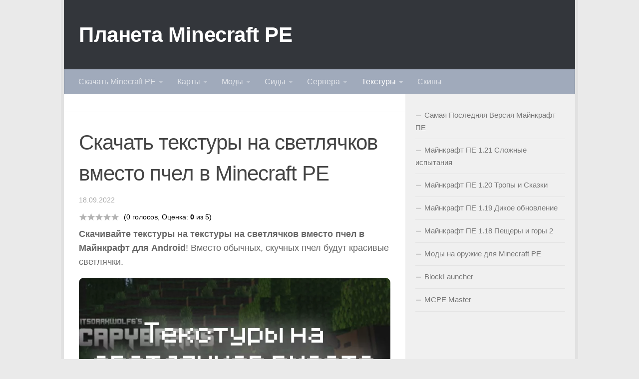

--- FILE ---
content_type: text/html; charset=UTF-8
request_url: https://planet-mcpe.com/texturi-na-svetlyachkov-vmesto-pchel-minecraft-pe/
body_size: 96081
content:
<!DOCTYPE html>
<html class="no-js" dir="ltr" lang="ru-RU">
<head>
    <!-- Global site tag (gtag.js) - Google Analytics -->


  <meta charset="UTF-8">
  <meta name="viewport" content="width=device-width, initial-scale=1.0">
  
  <!-- <link data-noopty="1" rel="preload" href="/fonts/titillium-light-webfont.woff2" as="font" type="font/woff2" crossorigin="anonymous">
  <link data-noopty="1" rel="preload" href="/fonts/titillium-lightitalic-webfont.woff2" as="font" type="font/woff2" crossorigin="anonymous">
  <link data-noopty="1" rel="preload" href="/fonts/titillium-regular-webfont.woff2" as="font" type="font/woff2" crossorigin="anonymous">
  <link data-noopty="1" rel="preload" href="/fonts/titillium-regularitalic-webfont.woff2" as="font" type="font/woff2" crossorigin="anonymous">
  <link data-noopty="1" rel="preload" href="/fonts/titillium-semibold-webfont.woff2" as="font" type="font/woff2" crossorigin="anonymous"> -->
  <!-- Prefetch DNS for external assets -->
 <link rel="dns-prefetch" href="//fonts.googleapis.com">
 <link rel="dns-prefetch" href="//www.google-analytics.com">
 <link rel="dns-prefetch" href="//cdn.domain.com">

<!-- Preconnect for external assets -->
 <link rel="preconnect" href="//fonts.googleapis.com" crossorigin>
 <link rel="preconnect" href="//www.google-analytics.com" crossorigin>
 <link rel="preconnect" href="//cdn.domain.com" crossorigin>
  
  
  
  
  <style>
  #menu-fast-load {
    padding: 20px;
    margin: 20px;
  }
  #menu-fast-load ul {
    text-align: center;
  }
  #menu-fast-load li {
    display: inline-block;
    margin-right: 5px;
    border: 1px solid #E0E0E0;
    border-radius: 7px;
    width: fit-content;
    text-align: left;
  }
  #menu-fast-load li div {
    display: inline-block;
  }
  #menu-fast-load li div:first-child {
    float: left;
    width: 130px;
    padding: 5px 0 5px 10px;
  }
  #menu-fast-load li div img {
    width: 100%;
    height: 100%;
    display: block;
    border-radius: 0px 7px 7px 0px;
  }
  #menu-fast-load li div:nth-child(2) {
    float: right;
    width: 140px;
    height: 100%;
  }
  #menu-fast-load span {
    display: block;
    font-size: 12px;
  }
  #menu-fast-load .link_after {
    color: #2979FF;
    margin-top: 10px;
    font-size: 14px;
  }

  .themeform button[type="submit"] {
    background-color: #5dcf29 !important;
    border-radius: 8px;
    box-shadow: 0px 4px 0px 0px rgb(61 141 24);
    margin-bottom: 5px;
  }
  #commentform p.comment-form-author {
    float: none !important;
  }
  </style>

  <title>Скачать текстуры на светлячков вместо пчел в Minecraft PE</title>

		<!-- All in One SEO 4.6.1.1 - aioseo.com -->
		<meta name="robots" content="max-image-preview:large" />
		<link rel="canonical" href="https://planet-mcpe.com/texturi-na-svetlyachkov-vmesto-pchel-minecraft-pe/" />
		<meta name="generator" content="All in One SEO (AIOSEO) 4.6.1.1" />
		<!-- All in One SEO -->


<link rel="alternate" type="application/rss+xml" title="Планета Minecraft PE &raquo; Лента" href="https://planet-mcpe.com/feed/" />
<link rel="alternate" type="application/rss+xml" title="Планета Minecraft PE &raquo; Лента комментариев" href="https://planet-mcpe.com/comments/feed/" />
<link rel="alternate" type="application/rss+xml" title="Планета Minecraft PE &raquo; Лента комментариев к &laquo;Скачать текстуры на светлячков вместо пчел в Minecraft PE&raquo;" href="https://planet-mcpe.com/texturi-na-svetlyachkov-vmesto-pchel-minecraft-pe/feed/" />

<style id='wp-emoji-styles-inline-css' type='text/css'>

	img.wp-smiley, img.emoji {
		display: inline !important;
		border: none !important;
		box-shadow: none !important;
		height: 1em !important;
		width: 1em !important;
		margin: 0 0.07em !important;
		vertical-align: -0.1em !important;
		background: none !important;
		padding: 0 !important;
	}
</style>
<!-- /wp-includes/css/dist/block-library/style.min.css --><style>@charset "UTF-8";.wp-block-archives{box-sizing:border-box}.wp-block-archives-dropdown label{display:block}.wp-block-avatar{line-height:0}.wp-block-avatar,.wp-block-avatar img{box-sizing:border-box}.wp-block-avatar.aligncenter{text-align:center}.wp-block-audio{box-sizing:border-box}.wp-block-audio figcaption{margin-bottom:1em;margin-top:.5em}.wp-block-audio audio{min-width:300px;width:100%}.wp-block-button__link{box-sizing:border-box;cursor:pointer;display:inline-block;text-align:center;word-break:break-word}.wp-block-button__link.aligncenter{text-align:center}.wp-block-button__link.alignright{text-align:right}:where(.wp-block-button__link){border-radius:9999px;box-shadow:none;padding:calc(.667em + 2px) calc(1.333em + 2px);text-decoration:none}.wp-block-button[style*=text-decoration] .wp-block-button__link{text-decoration:inherit}.wp-block-buttons>.wp-block-button.has-custom-width{max-width:none}.wp-block-buttons>.wp-block-button.has-custom-width .wp-block-button__link{width:100%}.wp-block-buttons>.wp-block-button.has-custom-font-size .wp-block-button__link{font-size:inherit}.wp-block-buttons>.wp-block-button.wp-block-button__width-25{width:calc(25% - var(--wp--style--block-gap, .5em)*.75)}.wp-block-buttons>.wp-block-button.wp-block-button__width-50{width:calc(50% - var(--wp--style--block-gap, .5em)*.5)}.wp-block-buttons>.wp-block-button.wp-block-button__width-75{width:calc(75% - var(--wp--style--block-gap, .5em)*.25)}.wp-block-buttons>.wp-block-button.wp-block-button__width-100{flex-basis:100%;width:100%}.wp-block-buttons.is-vertical>.wp-block-button.wp-block-button__width-25{width:25%}.wp-block-buttons.is-vertical>.wp-block-button.wp-block-button__width-50{width:50%}.wp-block-buttons.is-vertical>.wp-block-button.wp-block-button__width-75{width:75%}.wp-block-button.is-style-squared,.wp-block-button__link.wp-block-button.is-style-squared{border-radius:0}.wp-block-button.no-border-radius,.wp-block-button__link.no-border-radius{border-radius:0!important}.wp-block-button .wp-block-button__link:where(.is-style-outline),.wp-block-button:where(.is-style-outline)>.wp-block-button__link{border:2px solid;padding:.667em 1.333em}.wp-block-button .wp-block-button__link:where(.is-style-outline):not(.has-text-color),.wp-block-button:where(.is-style-outline)>.wp-block-button__link:not(.has-text-color){color:currentColor}.wp-block-button .wp-block-button__link:where(.is-style-outline):not(.has-background),.wp-block-button:where(.is-style-outline)>.wp-block-button__link:not(.has-background){background-color:initial;background-image:none}.wp-block-button .wp-block-button__link:where(.has-border-color){border-width:initial}.wp-block-button .wp-block-button__link:where([style*=border-top-color]){border-top-width:medium}.wp-block-button .wp-block-button__link:where([style*=border-right-color]){border-right-width:medium}.wp-block-button .wp-block-button__link:where([style*=border-bottom-color]){border-bottom-width:medium}.wp-block-button .wp-block-button__link:where([style*=border-left-color]){border-left-width:medium}.wp-block-button .wp-block-button__link:where([style*=border-style]){border-width:initial}.wp-block-button .wp-block-button__link:where([style*=border-top-style]){border-top-width:medium}.wp-block-button .wp-block-button__link:where([style*=border-right-style]){border-right-width:medium}.wp-block-button .wp-block-button__link:where([style*=border-bottom-style]){border-bottom-width:medium}.wp-block-button .wp-block-button__link:where([style*=border-left-style]){border-left-width:medium}.wp-block-buttons.is-vertical{flex-direction:column}.wp-block-buttons.is-vertical>.wp-block-button:last-child{margin-bottom:0}.wp-block-buttons>.wp-block-button{display:inline-block;margin:0}.wp-block-buttons.is-content-justification-left{justify-content:flex-start}.wp-block-buttons.is-content-justification-left.is-vertical{align-items:flex-start}.wp-block-buttons.is-content-justification-center{justify-content:center}.wp-block-buttons.is-content-justification-center.is-vertical{align-items:center}.wp-block-buttons.is-content-justification-right{justify-content:flex-end}.wp-block-buttons.is-content-justification-right.is-vertical{align-items:flex-end}.wp-block-buttons.is-content-justification-space-between{justify-content:space-between}.wp-block-buttons.aligncenter{text-align:center}.wp-block-buttons:not(.is-content-justification-space-between,.is-content-justification-right,.is-content-justification-left,.is-content-justification-center) .wp-block-button.aligncenter{margin-left:auto;margin-right:auto;width:100%}.wp-block-buttons[style*=text-decoration] .wp-block-button,.wp-block-buttons[style*=text-decoration] .wp-block-button__link{text-decoration:inherit}.wp-block-buttons.has-custom-font-size .wp-block-button__link{font-size:inherit}.wp-block-button.aligncenter,.wp-block-calendar{text-align:center}.wp-block-calendar td,.wp-block-calendar th{border:1px solid;padding:.25em}.wp-block-calendar th{font-weight:400}.wp-block-calendar caption{background-color:inherit}.wp-block-calendar table{border-collapse:collapse;width:100%}.wp-block-calendar table:where(:not(.has-text-color)){color:#40464d}.wp-block-calendar table:where(:not(.has-text-color)) td,.wp-block-calendar table:where(:not(.has-text-color)) th{border-color:#ddd}.wp-block-calendar table.has-background th{background-color:inherit}.wp-block-calendar table.has-text-color th{color:inherit}:where(.wp-block-calendar table:not(.has-background) th){background:#ddd}.wp-block-categories{box-sizing:border-box}.wp-block-categories.alignleft{margin-right:2em}.wp-block-categories.alignright{margin-left:2em}.wp-block-categories.wp-block-categories-dropdown.aligncenter{text-align:center}.wp-block-code{box-sizing:border-box}.wp-block-code code{display:block;font-family:inherit;overflow-wrap:break-word;white-space:pre-wrap}.wp-block-columns{align-items:normal!important;box-sizing:border-box;display:flex;flex-wrap:wrap!important}@media (min-width:782px){.wp-block-columns{flex-wrap:nowrap!important}}.wp-block-columns.are-vertically-aligned-top{align-items:flex-start}.wp-block-columns.are-vertically-aligned-center{align-items:center}.wp-block-columns.are-vertically-aligned-bottom{align-items:flex-end}@media (max-width:781px){.wp-block-columns:not(.is-not-stacked-on-mobile)>.wp-block-column{flex-basis:100%!important}}@media (min-width:782px){.wp-block-columns:not(.is-not-stacked-on-mobile)>.wp-block-column{flex-basis:0;flex-grow:1}.wp-block-columns:not(.is-not-stacked-on-mobile)>.wp-block-column[style*=flex-basis]{flex-grow:0}}.wp-block-columns.is-not-stacked-on-mobile{flex-wrap:nowrap!important}.wp-block-columns.is-not-stacked-on-mobile>.wp-block-column{flex-basis:0;flex-grow:1}.wp-block-columns.is-not-stacked-on-mobile>.wp-block-column[style*=flex-basis]{flex-grow:0}:where(.wp-block-columns){margin-bottom:1.75em}:where(.wp-block-columns.has-background){padding:1.25em 2.375em}.wp-block-column{flex-grow:1;min-width:0;overflow-wrap:break-word;word-break:break-word}.wp-block-column.is-vertically-aligned-top{align-self:flex-start}.wp-block-column.is-vertically-aligned-center{align-self:center}.wp-block-column.is-vertically-aligned-bottom{align-self:flex-end}.wp-block-column.is-vertically-aligned-stretch{align-self:stretch}.wp-block-column.is-vertically-aligned-bottom,.wp-block-column.is-vertically-aligned-center,.wp-block-column.is-vertically-aligned-top{width:100%}.wp-block-post-comments{box-sizing:border-box}.wp-block-post-comments .alignleft{float:left}.wp-block-post-comments .alignright{float:right}.wp-block-post-comments .navigation:after{clear:both;content:"";display:table}.wp-block-post-comments .commentlist{clear:both;list-style:none;margin:0;padding:0}.wp-block-post-comments .commentlist .comment{min-height:2.25em;padding-left:3.25em}.wp-block-post-comments .commentlist .comment p{font-size:1em;line-height:1.8;margin:1em 0}.wp-block-post-comments .commentlist .children{list-style:none;margin:0;padding:0}.wp-block-post-comments .comment-author{line-height:1.5}.wp-block-post-comments .comment-author .avatar{border-radius:1.5em;display:block;float:left;height:2.5em;margin-right:.75em;margin-top:.5em;width:2.5em}.wp-block-post-comments .comment-author cite{font-style:normal}.wp-block-post-comments .comment-meta{font-size:.875em;line-height:1.5}.wp-block-post-comments .comment-meta b{font-weight:400}.wp-block-post-comments .comment-meta .comment-awaiting-moderation{display:block;margin-bottom:1em;margin-top:1em}.wp-block-post-comments .comment-body .commentmetadata{font-size:.875em}.wp-block-post-comments .comment-form-author label,.wp-block-post-comments .comment-form-comment label,.wp-block-post-comments .comment-form-email label,.wp-block-post-comments .comment-form-url label{display:block;margin-bottom:.25em}.wp-block-post-comments .comment-form input:not([type=submit]):not([type=checkbox]),.wp-block-post-comments .comment-form textarea{box-sizing:border-box;display:block;width:100%}.wp-block-post-comments .comment-form-cookies-consent{display:flex;gap:.25em}.wp-block-post-comments .comment-form-cookies-consent #wp-comment-cookies-consent{margin-top:.35em}.wp-block-post-comments .comment-reply-title{margin-bottom:0}.wp-block-post-comments .comment-reply-title :where(small){font-size:var(--wp--preset--font-size--medium,smaller);margin-left:.5em}.wp-block-post-comments .reply{font-size:.875em;margin-bottom:1.4em}.wp-block-post-comments input:not([type=submit]),.wp-block-post-comments textarea{border:1px solid #949494;font-family:inherit;font-size:1em}.wp-block-post-comments input:not([type=submit]):not([type=checkbox]),.wp-block-post-comments textarea{padding:calc(.667em + 2px)}:where(.wp-block-post-comments input[type=submit]){border:none}.wp-block-comments-pagination>.wp-block-comments-pagination-next,.wp-block-comments-pagination>.wp-block-comments-pagination-numbers,.wp-block-comments-pagination>.wp-block-comments-pagination-previous{margin-bottom:.5em;margin-right:.5em}.wp-block-comments-pagination>.wp-block-comments-pagination-next:last-child,.wp-block-comments-pagination>.wp-block-comments-pagination-numbers:last-child,.wp-block-comments-pagination>.wp-block-comments-pagination-previous:last-child{margin-right:0}.wp-block-comments-pagination .wp-block-comments-pagination-previous-arrow{display:inline-block;margin-right:1ch}.wp-block-comments-pagination .wp-block-comments-pagination-previous-arrow:not(.is-arrow-chevron){transform:scaleX(1)}.wp-block-comments-pagination .wp-block-comments-pagination-next-arrow{display:inline-block;margin-left:1ch}.wp-block-comments-pagination .wp-block-comments-pagination-next-arrow:not(.is-arrow-chevron){transform:scaleX(1)}.wp-block-comments-pagination.aligncenter{justify-content:center}.wp-block-comment-template{box-sizing:border-box;list-style:none;margin-bottom:0;max-width:100%;padding:0}.wp-block-comment-template li{clear:both}.wp-block-comment-template ol{list-style:none;margin-bottom:0;max-width:100%;padding-left:2rem}.wp-block-comment-template.alignleft{float:left}.wp-block-comment-template.aligncenter{margin-left:auto;margin-right:auto;width:-moz-fit-content;width:fit-content}.wp-block-comment-template.alignright{float:right}.wp-block-cover,.wp-block-cover-image{align-items:center;background-position:50%;box-sizing:border-box;display:flex;justify-content:center;min-height:430px;overflow:hidden;overflow:clip;padding:1em;position:relative}.wp-block-cover .has-background-dim:not([class*=-background-color]),.wp-block-cover-image .has-background-dim:not([class*=-background-color]),.wp-block-cover-image.has-background-dim:not([class*=-background-color]),.wp-block-cover.has-background-dim:not([class*=-background-color]){background-color:#000}.wp-block-cover .has-background-dim.has-background-gradient,.wp-block-cover-image .has-background-dim.has-background-gradient{background-color:initial}.wp-block-cover-image.has-background-dim:before,.wp-block-cover.has-background-dim:before{background-color:inherit;content:""}.wp-block-cover .wp-block-cover__background,.wp-block-cover .wp-block-cover__gradient-background,.wp-block-cover-image .wp-block-cover__background,.wp-block-cover-image .wp-block-cover__gradient-background,.wp-block-cover-image.has-background-dim:not(.has-background-gradient):before,.wp-block-cover.has-background-dim:not(.has-background-gradient):before{bottom:0;left:0;opacity:.5;position:absolute;right:0;top:0;z-index:1}.wp-block-cover-image.has-background-dim.has-background-dim-10 .wp-block-cover__background,.wp-block-cover-image.has-background-dim.has-background-dim-10 .wp-block-cover__gradient-background,.wp-block-cover-image.has-background-dim.has-background-dim-10:not(.has-background-gradient):before,.wp-block-cover.has-background-dim.has-background-dim-10 .wp-block-cover__background,.wp-block-cover.has-background-dim.has-background-dim-10 .wp-block-cover__gradient-background,.wp-block-cover.has-background-dim.has-background-dim-10:not(.has-background-gradient):before{opacity:.1}.wp-block-cover-image.has-background-dim.has-background-dim-20 .wp-block-cover__background,.wp-block-cover-image.has-background-dim.has-background-dim-20 .wp-block-cover__gradient-background,.wp-block-cover-image.has-background-dim.has-background-dim-20:not(.has-background-gradient):before,.wp-block-cover.has-background-dim.has-background-dim-20 .wp-block-cover__background,.wp-block-cover.has-background-dim.has-background-dim-20 .wp-block-cover__gradient-background,.wp-block-cover.has-background-dim.has-background-dim-20:not(.has-background-gradient):before{opacity:.2}.wp-block-cover-image.has-background-dim.has-background-dim-30 .wp-block-cover__background,.wp-block-cover-image.has-background-dim.has-background-dim-30 .wp-block-cover__gradient-background,.wp-block-cover-image.has-background-dim.has-background-dim-30:not(.has-background-gradient):before,.wp-block-cover.has-background-dim.has-background-dim-30 .wp-block-cover__background,.wp-block-cover.has-background-dim.has-background-dim-30 .wp-block-cover__gradient-background,.wp-block-cover.has-background-dim.has-background-dim-30:not(.has-background-gradient):before{opacity:.3}.wp-block-cover-image.has-background-dim.has-background-dim-40 .wp-block-cover__background,.wp-block-cover-image.has-background-dim.has-background-dim-40 .wp-block-cover__gradient-background,.wp-block-cover-image.has-background-dim.has-background-dim-40:not(.has-background-gradient):before,.wp-block-cover.has-background-dim.has-background-dim-40 .wp-block-cover__background,.wp-block-cover.has-background-dim.has-background-dim-40 .wp-block-cover__gradient-background,.wp-block-cover.has-background-dim.has-background-dim-40:not(.has-background-gradient):before{opacity:.4}.wp-block-cover-image.has-background-dim.has-background-dim-50 .wp-block-cover__background,.wp-block-cover-image.has-background-dim.has-background-dim-50 .wp-block-cover__gradient-background,.wp-block-cover-image.has-background-dim.has-background-dim-50:not(.has-background-gradient):before,.wp-block-cover.has-background-dim.has-background-dim-50 .wp-block-cover__background,.wp-block-cover.has-background-dim.has-background-dim-50 .wp-block-cover__gradient-background,.wp-block-cover.has-background-dim.has-background-dim-50:not(.has-background-gradient):before{opacity:.5}.wp-block-cover-image.has-background-dim.has-background-dim-60 .wp-block-cover__background,.wp-block-cover-image.has-background-dim.has-background-dim-60 .wp-block-cover__gradient-background,.wp-block-cover-image.has-background-dim.has-background-dim-60:not(.has-background-gradient):before,.wp-block-cover.has-background-dim.has-background-dim-60 .wp-block-cover__background,.wp-block-cover.has-background-dim.has-background-dim-60 .wp-block-cover__gradient-background,.wp-block-cover.has-background-dim.has-background-dim-60:not(.has-background-gradient):before{opacity:.6}.wp-block-cover-image.has-background-dim.has-background-dim-70 .wp-block-cover__background,.wp-block-cover-image.has-background-dim.has-background-dim-70 .wp-block-cover__gradient-background,.wp-block-cover-image.has-background-dim.has-background-dim-70:not(.has-background-gradient):before,.wp-block-cover.has-background-dim.has-background-dim-70 .wp-block-cover__background,.wp-block-cover.has-background-dim.has-background-dim-70 .wp-block-cover__gradient-background,.wp-block-cover.has-background-dim.has-background-dim-70:not(.has-background-gradient):before{opacity:.7}.wp-block-cover-image.has-background-dim.has-background-dim-80 .wp-block-cover__background,.wp-block-cover-image.has-background-dim.has-background-dim-80 .wp-block-cover__gradient-background,.wp-block-cover-image.has-background-dim.has-background-dim-80:not(.has-background-gradient):before,.wp-block-cover.has-background-dim.has-background-dim-80 .wp-block-cover__background,.wp-block-cover.has-background-dim.has-background-dim-80 .wp-block-cover__gradient-background,.wp-block-cover.has-background-dim.has-background-dim-80:not(.has-background-gradient):before{opacity:.8}.wp-block-cover-image.has-background-dim.has-background-dim-90 .wp-block-cover__background,.wp-block-cover-image.has-background-dim.has-background-dim-90 .wp-block-cover__gradient-background,.wp-block-cover-image.has-background-dim.has-background-dim-90:not(.has-background-gradient):before,.wp-block-cover.has-background-dim.has-background-dim-90 .wp-block-cover__background,.wp-block-cover.has-background-dim.has-background-dim-90 .wp-block-cover__gradient-background,.wp-block-cover.has-background-dim.has-background-dim-90:not(.has-background-gradient):before{opacity:.9}.wp-block-cover-image.has-background-dim.has-background-dim-100 .wp-block-cover__background,.wp-block-cover-image.has-background-dim.has-background-dim-100 .wp-block-cover__gradient-background,.wp-block-cover-image.has-background-dim.has-background-dim-100:not(.has-background-gradient):before,.wp-block-cover.has-background-dim.has-background-dim-100 .wp-block-cover__background,.wp-block-cover.has-background-dim.has-background-dim-100 .wp-block-cover__gradient-background,.wp-block-cover.has-background-dim.has-background-dim-100:not(.has-background-gradient):before{opacity:1}.wp-block-cover .wp-block-cover__background.has-background-dim.has-background-dim-0,.wp-block-cover .wp-block-cover__gradient-background.has-background-dim.has-background-dim-0,.wp-block-cover-image .wp-block-cover__background.has-background-dim.has-background-dim-0,.wp-block-cover-image .wp-block-cover__gradient-background.has-background-dim.has-background-dim-0{opacity:0}.wp-block-cover .wp-block-cover__background.has-background-dim.has-background-dim-10,.wp-block-cover .wp-block-cover__gradient-background.has-background-dim.has-background-dim-10,.wp-block-cover-image .wp-block-cover__background.has-background-dim.has-background-dim-10,.wp-block-cover-image .wp-block-cover__gradient-background.has-background-dim.has-background-dim-10{opacity:.1}.wp-block-cover .wp-block-cover__background.has-background-dim.has-background-dim-20,.wp-block-cover .wp-block-cover__gradient-background.has-background-dim.has-background-dim-20,.wp-block-cover-image .wp-block-cover__background.has-background-dim.has-background-dim-20,.wp-block-cover-image .wp-block-cover__gradient-background.has-background-dim.has-background-dim-20{opacity:.2}.wp-block-cover .wp-block-cover__background.has-background-dim.has-background-dim-30,.wp-block-cover .wp-block-cover__gradient-background.has-background-dim.has-background-dim-30,.wp-block-cover-image .wp-block-cover__background.has-background-dim.has-background-dim-30,.wp-block-cover-image .wp-block-cover__gradient-background.has-background-dim.has-background-dim-30{opacity:.3}.wp-block-cover .wp-block-cover__background.has-background-dim.has-background-dim-40,.wp-block-cover .wp-block-cover__gradient-background.has-background-dim.has-background-dim-40,.wp-block-cover-image .wp-block-cover__background.has-background-dim.has-background-dim-40,.wp-block-cover-image .wp-block-cover__gradient-background.has-background-dim.has-background-dim-40{opacity:.4}.wp-block-cover .wp-block-cover__background.has-background-dim.has-background-dim-50,.wp-block-cover .wp-block-cover__gradient-background.has-background-dim.has-background-dim-50,.wp-block-cover-image .wp-block-cover__background.has-background-dim.has-background-dim-50,.wp-block-cover-image .wp-block-cover__gradient-background.has-background-dim.has-background-dim-50{opacity:.5}.wp-block-cover .wp-block-cover__background.has-background-dim.has-background-dim-60,.wp-block-cover .wp-block-cover__gradient-background.has-background-dim.has-background-dim-60,.wp-block-cover-image .wp-block-cover__background.has-background-dim.has-background-dim-60,.wp-block-cover-image .wp-block-cover__gradient-background.has-background-dim.has-background-dim-60{opacity:.6}.wp-block-cover .wp-block-cover__background.has-background-dim.has-background-dim-70,.wp-block-cover .wp-block-cover__gradient-background.has-background-dim.has-background-dim-70,.wp-block-cover-image .wp-block-cover__background.has-background-dim.has-background-dim-70,.wp-block-cover-image .wp-block-cover__gradient-background.has-background-dim.has-background-dim-70{opacity:.7}.wp-block-cover .wp-block-cover__background.has-background-dim.has-background-dim-80,.wp-block-cover .wp-block-cover__gradient-background.has-background-dim.has-background-dim-80,.wp-block-cover-image .wp-block-cover__background.has-background-dim.has-background-dim-80,.wp-block-cover-image .wp-block-cover__gradient-background.has-background-dim.has-background-dim-80{opacity:.8}.wp-block-cover .wp-block-cover__background.has-background-dim.has-background-dim-90,.wp-block-cover .wp-block-cover__gradient-background.has-background-dim.has-background-dim-90,.wp-block-cover-image .wp-block-cover__background.has-background-dim.has-background-dim-90,.wp-block-cover-image .wp-block-cover__gradient-background.has-background-dim.has-background-dim-90{opacity:.9}.wp-block-cover .wp-block-cover__background.has-background-dim.has-background-dim-100,.wp-block-cover .wp-block-cover__gradient-background.has-background-dim.has-background-dim-100,.wp-block-cover-image .wp-block-cover__background.has-background-dim.has-background-dim-100,.wp-block-cover-image .wp-block-cover__gradient-background.has-background-dim.has-background-dim-100{opacity:1}.wp-block-cover-image.alignleft,.wp-block-cover-image.alignright,.wp-block-cover.alignleft,.wp-block-cover.alignright{max-width:420px;width:100%}.wp-block-cover-image:after,.wp-block-cover:after{content:"";display:block;font-size:0;min-height:inherit}@supports (position:sticky){.wp-block-cover-image:after,.wp-block-cover:after{content:none}}.wp-block-cover-image.aligncenter,.wp-block-cover-image.alignleft,.wp-block-cover-image.alignright,.wp-block-cover.aligncenter,.wp-block-cover.alignleft,.wp-block-cover.alignright{display:flex}.wp-block-cover .wp-block-cover__inner-container,.wp-block-cover-image .wp-block-cover__inner-container{color:inherit;width:100%;z-index:1}.wp-block-cover h1:where(:not(.has-text-color)),.wp-block-cover h2:where(:not(.has-text-color)),.wp-block-cover h3:where(:not(.has-text-color)),.wp-block-cover h4:where(:not(.has-text-color)),.wp-block-cover h5:where(:not(.has-text-color)),.wp-block-cover h6:where(:not(.has-text-color)),.wp-block-cover p:where(:not(.has-text-color)),.wp-block-cover-image h1:where(:not(.has-text-color)),.wp-block-cover-image h2:where(:not(.has-text-color)),.wp-block-cover-image h3:where(:not(.has-text-color)),.wp-block-cover-image h4:where(:not(.has-text-color)),.wp-block-cover-image h5:where(:not(.has-text-color)),.wp-block-cover-image h6:where(:not(.has-text-color)),.wp-block-cover-image p:where(:not(.has-text-color)){color:inherit}.wp-block-cover-image.is-position-top-left,.wp-block-cover.is-position-top-left{align-items:flex-start;justify-content:flex-start}.wp-block-cover-image.is-position-top-center,.wp-block-cover.is-position-top-center{align-items:flex-start;justify-content:center}.wp-block-cover-image.is-position-top-right,.wp-block-cover.is-position-top-right{align-items:flex-start;justify-content:flex-end}.wp-block-cover-image.is-position-center-left,.wp-block-cover.is-position-center-left{align-items:center;justify-content:flex-start}.wp-block-cover-image.is-position-center-center,.wp-block-cover.is-position-center-center{align-items:center;justify-content:center}.wp-block-cover-image.is-position-center-right,.wp-block-cover.is-position-center-right{align-items:center;justify-content:flex-end}.wp-block-cover-image.is-position-bottom-left,.wp-block-cover.is-position-bottom-left{align-items:flex-end;justify-content:flex-start}.wp-block-cover-image.is-position-bottom-center,.wp-block-cover.is-position-bottom-center{align-items:flex-end;justify-content:center}.wp-block-cover-image.is-position-bottom-right,.wp-block-cover.is-position-bottom-right{align-items:flex-end;justify-content:flex-end}.wp-block-cover-image.has-custom-content-position.has-custom-content-position .wp-block-cover__inner-container,.wp-block-cover.has-custom-content-position.has-custom-content-position .wp-block-cover__inner-container{margin:0}.wp-block-cover-image.has-custom-content-position.has-custom-content-position.is-position-bottom-left .wp-block-cover__inner-container,.wp-block-cover-image.has-custom-content-position.has-custom-content-position.is-position-bottom-right .wp-block-cover__inner-container,.wp-block-cover-image.has-custom-content-position.has-custom-content-position.is-position-center-left .wp-block-cover__inner-container,.wp-block-cover-image.has-custom-content-position.has-custom-content-position.is-position-center-right .wp-block-cover__inner-container,.wp-block-cover-image.has-custom-content-position.has-custom-content-position.is-position-top-left .wp-block-cover__inner-container,.wp-block-cover-image.has-custom-content-position.has-custom-content-position.is-position-top-right .wp-block-cover__inner-container,.wp-block-cover.has-custom-content-position.has-custom-content-position.is-position-bottom-left .wp-block-cover__inner-container,.wp-block-cover.has-custom-content-position.has-custom-content-position.is-position-bottom-right .wp-block-cover__inner-container,.wp-block-cover.has-custom-content-position.has-custom-content-position.is-position-center-left .wp-block-cover__inner-container,.wp-block-cover.has-custom-content-position.has-custom-content-position.is-position-center-right .wp-block-cover__inner-container,.wp-block-cover.has-custom-content-position.has-custom-content-position.is-position-top-left .wp-block-cover__inner-container,.wp-block-cover.has-custom-content-position.has-custom-content-position.is-position-top-right .wp-block-cover__inner-container{margin:0;width:auto}.wp-block-cover .wp-block-cover__image-background,.wp-block-cover video.wp-block-cover__video-background,.wp-block-cover-image .wp-block-cover__image-background,.wp-block-cover-image video.wp-block-cover__video-background{border:none;bottom:0;box-shadow:none;height:100%;left:0;margin:0;max-height:none;max-width:none;object-fit:cover;outline:none;padding:0;position:absolute;right:0;top:0;width:100%}.wp-block-cover-image.has-parallax,.wp-block-cover.has-parallax,.wp-block-cover__image-background.has-parallax,video.wp-block-cover__video-background.has-parallax{background-attachment:fixed;background-repeat:no-repeat;background-size:cover}@supports (-webkit-touch-callout:inherit){.wp-block-cover-image.has-parallax,.wp-block-cover.has-parallax,.wp-block-cover__image-background.has-parallax,video.wp-block-cover__video-background.has-parallax{background-attachment:scroll}}@media (prefers-reduced-motion:reduce){.wp-block-cover-image.has-parallax,.wp-block-cover.has-parallax,.wp-block-cover__image-background.has-parallax,video.wp-block-cover__video-background.has-parallax{background-attachment:scroll}}.wp-block-cover-image.is-repeated,.wp-block-cover.is-repeated,.wp-block-cover__image-background.is-repeated,video.wp-block-cover__video-background.is-repeated{background-repeat:repeat;background-size:auto}.wp-block-cover__image-background,.wp-block-cover__video-background{z-index:0}.wp-block-cover-image-text,.wp-block-cover-image-text a,.wp-block-cover-image-text a:active,.wp-block-cover-image-text a:focus,.wp-block-cover-image-text a:hover,.wp-block-cover-text,.wp-block-cover-text a,.wp-block-cover-text a:active,.wp-block-cover-text a:focus,.wp-block-cover-text a:hover,section.wp-block-cover-image h2,section.wp-block-cover-image h2 a,section.wp-block-cover-image h2 a:active,section.wp-block-cover-image h2 a:focus,section.wp-block-cover-image h2 a:hover{color:#fff}.wp-block-cover-image .wp-block-cover.has-left-content{justify-content:flex-start}.wp-block-cover-image .wp-block-cover.has-right-content{justify-content:flex-end}.wp-block-cover-image.has-left-content .wp-block-cover-image-text,.wp-block-cover.has-left-content .wp-block-cover-text,section.wp-block-cover-image.has-left-content>h2{margin-left:0;text-align:left}.wp-block-cover-image.has-right-content .wp-block-cover-image-text,.wp-block-cover.has-right-content .wp-block-cover-text,section.wp-block-cover-image.has-right-content>h2{margin-right:0;text-align:right}.wp-block-cover .wp-block-cover-text,.wp-block-cover-image .wp-block-cover-image-text,section.wp-block-cover-image>h2{font-size:2em;line-height:1.25;margin-bottom:0;max-width:840px;padding:.44em;text-align:center;z-index:1}:where(.wp-block-cover-image:not(.has-text-color)),:where(.wp-block-cover:not(.has-text-color)){color:#fff}:where(.wp-block-cover-image.is-light:not(.has-text-color)),:where(.wp-block-cover.is-light:not(.has-text-color)){color:#000}.wp-block-details{box-sizing:border-box;overflow:hidden}.wp-block-details summary{cursor:pointer}.wp-block-embed.alignleft,.wp-block-embed.alignright,.wp-block[data-align=left]>[data-type="core/embed"],.wp-block[data-align=right]>[data-type="core/embed"]{max-width:360px;width:100%}.wp-block-embed.alignleft .wp-block-embed__wrapper,.wp-block-embed.alignright .wp-block-embed__wrapper,.wp-block[data-align=left]>[data-type="core/embed"] .wp-block-embed__wrapper,.wp-block[data-align=right]>[data-type="core/embed"] .wp-block-embed__wrapper{min-width:280px}.wp-block-cover .wp-block-embed{min-height:240px;min-width:320px}.wp-block-embed{overflow-wrap:break-word}.wp-block-embed figcaption{margin-bottom:1em;margin-top:.5em}.wp-block-embed iframe{max-width:100%}.wp-block-embed__wrapper{position:relative}.wp-embed-responsive .wp-has-aspect-ratio .wp-block-embed__wrapper:before{content:"";display:block;padding-top:50%}.wp-embed-responsive .wp-has-aspect-ratio iframe{bottom:0;height:100%;left:0;position:absolute;right:0;top:0;width:100%}.wp-embed-responsive .wp-embed-aspect-21-9 .wp-block-embed__wrapper:before{padding-top:42.85%}.wp-embed-responsive .wp-embed-aspect-18-9 .wp-block-embed__wrapper:before{padding-top:50%}.wp-embed-responsive .wp-embed-aspect-16-9 .wp-block-embed__wrapper:before{padding-top:56.25%}.wp-embed-responsive .wp-embed-aspect-4-3 .wp-block-embed__wrapper:before{padding-top:75%}.wp-embed-responsive .wp-embed-aspect-1-1 .wp-block-embed__wrapper:before{padding-top:100%}.wp-embed-responsive .wp-embed-aspect-9-16 .wp-block-embed__wrapper:before{padding-top:177.77%}.wp-embed-responsive .wp-embed-aspect-1-2 .wp-block-embed__wrapper:before{padding-top:200%}.wp-block-file{box-sizing:border-box}.wp-block-file:not(.wp-element-button){font-size:.8em}.wp-block-file.aligncenter{text-align:center}.wp-block-file.alignright{text-align:right}.wp-block-file *+.wp-block-file__button{margin-left:.75em}:where(.wp-block-file){margin-bottom:1.5em}.wp-block-file__embed{margin-bottom:1em}:where(.wp-block-file__button){border-radius:2em;display:inline-block;padding:.5em 1em}:where(.wp-block-file__button):is(a):active,:where(.wp-block-file__button):is(a):focus,:where(.wp-block-file__button):is(a):hover,:where(.wp-block-file__button):is(a):visited{box-shadow:none;color:#fff;opacity:.85;text-decoration:none}.wp-block-form-input__label{display:flex;flex-direction:column;gap:.25em;margin-bottom:.5em;width:100%}.wp-block-form-input__label.is-label-inline{align-items:center;flex-direction:row;gap:.5em}.wp-block-form-input__label.is-label-inline .wp-block-form-input__label-content{margin-bottom:.5em}.wp-block-form-input__label:has(input[type=checkbox]){flex-direction:row-reverse;width:-moz-fit-content;width:fit-content}.wp-block-form-input__label-content{width:-moz-fit-content;width:fit-content}.wp-block-form-input__input{font-size:1em;margin-bottom:.5em;padding:0 .5em}.wp-block-form-input__input[type=date],.wp-block-form-input__input[type=datetime-local],.wp-block-form-input__input[type=datetime],.wp-block-form-input__input[type=email],.wp-block-form-input__input[type=month],.wp-block-form-input__input[type=number],.wp-block-form-input__input[type=password],.wp-block-form-input__input[type=search],.wp-block-form-input__input[type=tel],.wp-block-form-input__input[type=text],.wp-block-form-input__input[type=time],.wp-block-form-input__input[type=url],.wp-block-form-input__input[type=week]{border:1px solid;line-height:2;min-height:2em}textarea.wp-block-form-input__input{min-height:10em}.blocks-gallery-grid:not(.has-nested-images),.wp-block-gallery:not(.has-nested-images){display:flex;flex-wrap:wrap;list-style-type:none;margin:0;padding:0}.blocks-gallery-grid:not(.has-nested-images) .blocks-gallery-image,.blocks-gallery-grid:not(.has-nested-images) .blocks-gallery-item,.wp-block-gallery:not(.has-nested-images) .blocks-gallery-image,.wp-block-gallery:not(.has-nested-images) .blocks-gallery-item{display:flex;flex-direction:column;flex-grow:1;justify-content:center;margin:0 1em 1em 0;position:relative;width:calc(50% - 1em)}.blocks-gallery-grid:not(.has-nested-images) .blocks-gallery-image:nth-of-type(2n),.blocks-gallery-grid:not(.has-nested-images) .blocks-gallery-item:nth-of-type(2n),.wp-block-gallery:not(.has-nested-images) .blocks-gallery-image:nth-of-type(2n),.wp-block-gallery:not(.has-nested-images) .blocks-gallery-item:nth-of-type(2n){margin-right:0}.blocks-gallery-grid:not(.has-nested-images) .blocks-gallery-image figure,.blocks-gallery-grid:not(.has-nested-images) .blocks-gallery-item figure,.wp-block-gallery:not(.has-nested-images) .blocks-gallery-image figure,.wp-block-gallery:not(.has-nested-images) .blocks-gallery-item figure{align-items:flex-end;display:flex;height:100%;justify-content:flex-start;margin:0}.blocks-gallery-grid:not(.has-nested-images) .blocks-gallery-image img,.blocks-gallery-grid:not(.has-nested-images) .blocks-gallery-item img,.wp-block-gallery:not(.has-nested-images) .blocks-gallery-image img,.wp-block-gallery:not(.has-nested-images) .blocks-gallery-item img{display:block;height:auto;max-width:100%;width:auto}.blocks-gallery-grid:not(.has-nested-images) .blocks-gallery-image figcaption,.blocks-gallery-grid:not(.has-nested-images) .blocks-gallery-item figcaption,.wp-block-gallery:not(.has-nested-images) .blocks-gallery-image figcaption,.wp-block-gallery:not(.has-nested-images) .blocks-gallery-item figcaption{background:linear-gradient(0deg,#000000b3,#0000004d 70%,#0000);bottom:0;box-sizing:border-box;color:#fff;font-size:.8em;margin:0;max-height:100%;overflow:auto;padding:3em .77em .7em;position:absolute;text-align:center;width:100%;z-index:2}.blocks-gallery-grid:not(.has-nested-images) .blocks-gallery-image figcaption img,.blocks-gallery-grid:not(.has-nested-images) .blocks-gallery-item figcaption img,.wp-block-gallery:not(.has-nested-images) .blocks-gallery-image figcaption img,.wp-block-gallery:not(.has-nested-images) .blocks-gallery-item figcaption img{display:inline}.blocks-gallery-grid:not(.has-nested-images) figcaption,.wp-block-gallery:not(.has-nested-images) figcaption{flex-grow:1}.blocks-gallery-grid:not(.has-nested-images).is-cropped .blocks-gallery-image a,.blocks-gallery-grid:not(.has-nested-images).is-cropped .blocks-gallery-image img,.blocks-gallery-grid:not(.has-nested-images).is-cropped .blocks-gallery-item a,.blocks-gallery-grid:not(.has-nested-images).is-cropped .blocks-gallery-item img,.wp-block-gallery:not(.has-nested-images).is-cropped .blocks-gallery-image a,.wp-block-gallery:not(.has-nested-images).is-cropped .blocks-gallery-image img,.wp-block-gallery:not(.has-nested-images).is-cropped .blocks-gallery-item a,.wp-block-gallery:not(.has-nested-images).is-cropped .blocks-gallery-item img{flex:1;height:100%;object-fit:cover;width:100%}.blocks-gallery-grid:not(.has-nested-images).columns-1 .blocks-gallery-image,.blocks-gallery-grid:not(.has-nested-images).columns-1 .blocks-gallery-item,.wp-block-gallery:not(.has-nested-images).columns-1 .blocks-gallery-image,.wp-block-gallery:not(.has-nested-images).columns-1 .blocks-gallery-item{margin-right:0;width:100%}@media (min-width:600px){.blocks-gallery-grid:not(.has-nested-images).columns-3 .blocks-gallery-image,.blocks-gallery-grid:not(.has-nested-images).columns-3 .blocks-gallery-item,.wp-block-gallery:not(.has-nested-images).columns-3 .blocks-gallery-image,.wp-block-gallery:not(.has-nested-images).columns-3 .blocks-gallery-item{margin-right:1em;width:calc(33.33333% - .66667em)}.blocks-gallery-grid:not(.has-nested-images).columns-4 .blocks-gallery-image,.blocks-gallery-grid:not(.has-nested-images).columns-4 .blocks-gallery-item,.wp-block-gallery:not(.has-nested-images).columns-4 .blocks-gallery-image,.wp-block-gallery:not(.has-nested-images).columns-4 .blocks-gallery-item{margin-right:1em;width:calc(25% - .75em)}.blocks-gallery-grid:not(.has-nested-images).columns-5 .blocks-gallery-image,.blocks-gallery-grid:not(.has-nested-images).columns-5 .blocks-gallery-item,.wp-block-gallery:not(.has-nested-images).columns-5 .blocks-gallery-image,.wp-block-gallery:not(.has-nested-images).columns-5 .blocks-gallery-item{margin-right:1em;width:calc(20% - .8em)}.blocks-gallery-grid:not(.has-nested-images).columns-6 .blocks-gallery-image,.blocks-gallery-grid:not(.has-nested-images).columns-6 .blocks-gallery-item,.wp-block-gallery:not(.has-nested-images).columns-6 .blocks-gallery-image,.wp-block-gallery:not(.has-nested-images).columns-6 .blocks-gallery-item{margin-right:1em;width:calc(16.66667% - .83333em)}.blocks-gallery-grid:not(.has-nested-images).columns-7 .blocks-gallery-image,.blocks-gallery-grid:not(.has-nested-images).columns-7 .blocks-gallery-item,.wp-block-gallery:not(.has-nested-images).columns-7 .blocks-gallery-image,.wp-block-gallery:not(.has-nested-images).columns-7 .blocks-gallery-item{margin-right:1em;width:calc(14.28571% - .85714em)}.blocks-gallery-grid:not(.has-nested-images).columns-8 .blocks-gallery-image,.blocks-gallery-grid:not(.has-nested-images).columns-8 .blocks-gallery-item,.wp-block-gallery:not(.has-nested-images).columns-8 .blocks-gallery-image,.wp-block-gallery:not(.has-nested-images).columns-8 .blocks-gallery-item{margin-right:1em;width:calc(12.5% - .875em)}.blocks-gallery-grid:not(.has-nested-images).columns-1 .blocks-gallery-image:nth-of-type(1n),.blocks-gallery-grid:not(.has-nested-images).columns-1 .blocks-gallery-item:nth-of-type(1n),.blocks-gallery-grid:not(.has-nested-images).columns-2 .blocks-gallery-image:nth-of-type(2n),.blocks-gallery-grid:not(.has-nested-images).columns-2 .blocks-gallery-item:nth-of-type(2n),.blocks-gallery-grid:not(.has-nested-images).columns-3 .blocks-gallery-image:nth-of-type(3n),.blocks-gallery-grid:not(.has-nested-images).columns-3 .blocks-gallery-item:nth-of-type(3n),.blocks-gallery-grid:not(.has-nested-images).columns-4 .blocks-gallery-image:nth-of-type(4n),.blocks-gallery-grid:not(.has-nested-images).columns-4 .blocks-gallery-item:nth-of-type(4n),.blocks-gallery-grid:not(.has-nested-images).columns-5 .blocks-gallery-image:nth-of-type(5n),.blocks-gallery-grid:not(.has-nested-images).columns-5 .blocks-gallery-item:nth-of-type(5n),.blocks-gallery-grid:not(.has-nested-images).columns-6 .blocks-gallery-image:nth-of-type(6n),.blocks-gallery-grid:not(.has-nested-images).columns-6 .blocks-gallery-item:nth-of-type(6n),.blocks-gallery-grid:not(.has-nested-images).columns-7 .blocks-gallery-image:nth-of-type(7n),.blocks-gallery-grid:not(.has-nested-images).columns-7 .blocks-gallery-item:nth-of-type(7n),.blocks-gallery-grid:not(.has-nested-images).columns-8 .blocks-gallery-image:nth-of-type(8n),.blocks-gallery-grid:not(.has-nested-images).columns-8 .blocks-gallery-item:nth-of-type(8n),.wp-block-gallery:not(.has-nested-images).columns-1 .blocks-gallery-image:nth-of-type(1n),.wp-block-gallery:not(.has-nested-images).columns-1 .blocks-gallery-item:nth-of-type(1n),.wp-block-gallery:not(.has-nested-images).columns-2 .blocks-gallery-image:nth-of-type(2n),.wp-block-gallery:not(.has-nested-images).columns-2 .blocks-gallery-item:nth-of-type(2n),.wp-block-gallery:not(.has-nested-images).columns-3 .blocks-gallery-image:nth-of-type(3n),.wp-block-gallery:not(.has-nested-images).columns-3 .blocks-gallery-item:nth-of-type(3n),.wp-block-gallery:not(.has-nested-images).columns-4 .blocks-gallery-image:nth-of-type(4n),.wp-block-gallery:not(.has-nested-images).columns-4 .blocks-gallery-item:nth-of-type(4n),.wp-block-gallery:not(.has-nested-images).columns-5 .blocks-gallery-image:nth-of-type(5n),.wp-block-gallery:not(.has-nested-images).columns-5 .blocks-gallery-item:nth-of-type(5n),.wp-block-gallery:not(.has-nested-images).columns-6 .blocks-gallery-image:nth-of-type(6n),.wp-block-gallery:not(.has-nested-images).columns-6 .blocks-gallery-item:nth-of-type(6n),.wp-block-gallery:not(.has-nested-images).columns-7 .blocks-gallery-image:nth-of-type(7n),.wp-block-gallery:not(.has-nested-images).columns-7 .blocks-gallery-item:nth-of-type(7n),.wp-block-gallery:not(.has-nested-images).columns-8 .blocks-gallery-image:nth-of-type(8n),.wp-block-gallery:not(.has-nested-images).columns-8 .blocks-gallery-item:nth-of-type(8n){margin-right:0}}.blocks-gallery-grid:not(.has-nested-images) .blocks-gallery-image:last-child,.blocks-gallery-grid:not(.has-nested-images) .blocks-gallery-item:last-child,.wp-block-gallery:not(.has-nested-images) .blocks-gallery-image:last-child,.wp-block-gallery:not(.has-nested-images) .blocks-gallery-item:last-child{margin-right:0}.blocks-gallery-grid:not(.has-nested-images).alignleft,.blocks-gallery-grid:not(.has-nested-images).alignright,.wp-block-gallery:not(.has-nested-images).alignleft,.wp-block-gallery:not(.has-nested-images).alignright{max-width:420px;width:100%}.blocks-gallery-grid:not(.has-nested-images).aligncenter .blocks-gallery-item figure,.wp-block-gallery:not(.has-nested-images).aligncenter .blocks-gallery-item figure{justify-content:center}.wp-block-gallery:not(.is-cropped) .blocks-gallery-item{align-self:flex-start}figure.wp-block-gallery.has-nested-images{align-items:normal}.wp-block-gallery.has-nested-images figure.wp-block-image:not(#individual-image){margin:0;width:calc(50% - var(--wp--style--unstable-gallery-gap, 16px)/2)}.wp-block-gallery.has-nested-images figure.wp-block-image{box-sizing:border-box;display:flex;flex-direction:column;flex-grow:1;justify-content:center;max-width:100%;position:relative}.wp-block-gallery.has-nested-images figure.wp-block-image>a,.wp-block-gallery.has-nested-images figure.wp-block-image>div{flex-direction:column;flex-grow:1;margin:0}.wp-block-gallery.has-nested-images figure.wp-block-image img{display:block;height:auto;max-width:100%!important;width:auto}.wp-block-gallery.has-nested-images figure.wp-block-image figcaption{background:linear-gradient(0deg,#000000b3,#0000004d 70%,#0000);bottom:0;box-sizing:border-box;color:#fff;font-size:13px;left:0;margin-bottom:0;max-height:60%;overflow:auto;padding:0 8px 8px;position:absolute;scrollbar-color:#0000 #0000;scrollbar-gutter:stable both-edges;scrollbar-width:thin;text-align:center;width:100%;will-change:transform}.wp-block-gallery.has-nested-images figure.wp-block-image figcaption::-webkit-scrollbar{height:12px;width:12px}.wp-block-gallery.has-nested-images figure.wp-block-image figcaption::-webkit-scrollbar-track{background-color:initial}.wp-block-gallery.has-nested-images figure.wp-block-image figcaption::-webkit-scrollbar-thumb{background-clip:padding-box;background-color:initial;border:3px solid #0000;border-radius:8px}.wp-block-gallery.has-nested-images figure.wp-block-image figcaption:focus-within::-webkit-scrollbar-thumb,.wp-block-gallery.has-nested-images figure.wp-block-image figcaption:focus::-webkit-scrollbar-thumb,.wp-block-gallery.has-nested-images figure.wp-block-image figcaption:hover::-webkit-scrollbar-thumb{background-color:#fffc}.wp-block-gallery.has-nested-images figure.wp-block-image figcaption:focus,.wp-block-gallery.has-nested-images figure.wp-block-image figcaption:focus-within,.wp-block-gallery.has-nested-images figure.wp-block-image figcaption:hover{scrollbar-color:#fffc #0000}@media (hover:none){.wp-block-gallery.has-nested-images figure.wp-block-image figcaption{scrollbar-color:#fffc #0000}}.wp-block-gallery.has-nested-images figure.wp-block-image figcaption img{display:inline}.wp-block-gallery.has-nested-images figure.wp-block-image figcaption a{color:inherit}.wp-block-gallery.has-nested-images figure.wp-block-image.has-custom-border img{box-sizing:border-box}.wp-block-gallery.has-nested-images figure.wp-block-image.has-custom-border>a,.wp-block-gallery.has-nested-images figure.wp-block-image.has-custom-border>div,.wp-block-gallery.has-nested-images figure.wp-block-image.is-style-rounded>a,.wp-block-gallery.has-nested-images figure.wp-block-image.is-style-rounded>div{flex:1 1 auto}.wp-block-gallery.has-nested-images figure.wp-block-image.has-custom-border figcaption,.wp-block-gallery.has-nested-images figure.wp-block-image.is-style-rounded figcaption{background:none;color:inherit;flex:initial;margin:0;padding:10px 10px 9px;position:relative}.wp-block-gallery.has-nested-images figcaption{flex-basis:100%;flex-grow:1;text-align:center}.wp-block-gallery.has-nested-images:not(.is-cropped) figure.wp-block-image:not(#individual-image){margin-bottom:auto;margin-top:0}.wp-block-gallery.has-nested-images.is-cropped figure.wp-block-image:not(#individual-image){align-self:inherit}.wp-block-gallery.has-nested-images.is-cropped figure.wp-block-image:not(#individual-image)>a,.wp-block-gallery.has-nested-images.is-cropped figure.wp-block-image:not(#individual-image)>div:not(.components-drop-zone){display:flex}.wp-block-gallery.has-nested-images.is-cropped figure.wp-block-image:not(#individual-image) a,.wp-block-gallery.has-nested-images.is-cropped figure.wp-block-image:not(#individual-image) img{flex:1 0 0%;height:100%;object-fit:cover;width:100%}.wp-block-gallery.has-nested-images.columns-1 figure.wp-block-image:not(#individual-image){width:100%}@media (min-width:600px){.wp-block-gallery.has-nested-images.columns-3 figure.wp-block-image:not(#individual-image){width:calc(33.33333% - var(--wp--style--unstable-gallery-gap, 16px)*.66667)}.wp-block-gallery.has-nested-images.columns-4 figure.wp-block-image:not(#individual-image){width:calc(25% - var(--wp--style--unstable-gallery-gap, 16px)*.75)}.wp-block-gallery.has-nested-images.columns-5 figure.wp-block-image:not(#individual-image){width:calc(20% - var(--wp--style--unstable-gallery-gap, 16px)*.8)}.wp-block-gallery.has-nested-images.columns-6 figure.wp-block-image:not(#individual-image){width:calc(16.66667% - var(--wp--style--unstable-gallery-gap, 16px)*.83333)}.wp-block-gallery.has-nested-images.columns-7 figure.wp-block-image:not(#individual-image){width:calc(14.28571% - var(--wp--style--unstable-gallery-gap, 16px)*.85714)}.wp-block-gallery.has-nested-images.columns-8 figure.wp-block-image:not(#individual-image){width:calc(12.5% - var(--wp--style--unstable-gallery-gap, 16px)*.875)}.wp-block-gallery.has-nested-images.columns-default figure.wp-block-image:not(#individual-image){width:calc(33.33% - var(--wp--style--unstable-gallery-gap, 16px)*.66667)}.wp-block-gallery.has-nested-images.columns-default figure.wp-block-image:not(#individual-image):first-child:nth-last-child(2),.wp-block-gallery.has-nested-images.columns-default figure.wp-block-image:not(#individual-image):first-child:nth-last-child(2)~figure.wp-block-image:not(#individual-image){width:calc(50% - var(--wp--style--unstable-gallery-gap, 16px)*.5)}.wp-block-gallery.has-nested-images.columns-default figure.wp-block-image:not(#individual-image):first-child:last-child{width:100%}}.wp-block-gallery.has-nested-images.alignleft,.wp-block-gallery.has-nested-images.alignright{max-width:420px;width:100%}.wp-block-gallery.has-nested-images.aligncenter{justify-content:center}.wp-block-group{box-sizing:border-box}h1.has-background,h2.has-background,h3.has-background,h4.has-background,h5.has-background,h6.has-background{padding:1.25em 2.375em}h1.has-text-align-left[style*=writing-mode]:where([style*=vertical-lr]),h1.has-text-align-right[style*=writing-mode]:where([style*=vertical-rl]),h2.has-text-align-left[style*=writing-mode]:where([style*=vertical-lr]),h2.has-text-align-right[style*=writing-mode]:where([style*=vertical-rl]),h3.has-text-align-left[style*=writing-mode]:where([style*=vertical-lr]),h3.has-text-align-right[style*=writing-mode]:where([style*=vertical-rl]),h4.has-text-align-left[style*=writing-mode]:where([style*=vertical-lr]),h4.has-text-align-right[style*=writing-mode]:where([style*=vertical-rl]),h5.has-text-align-left[style*=writing-mode]:where([style*=vertical-lr]),h5.has-text-align-right[style*=writing-mode]:where([style*=vertical-rl]),h6.has-text-align-left[style*=writing-mode]:where([style*=vertical-lr]),h6.has-text-align-right[style*=writing-mode]:where([style*=vertical-rl]){rotate:180deg}.wp-block-image img{box-sizing:border-box;height:auto;max-width:100%;vertical-align:bottom}.wp-block-image[style*=border-radius] img,.wp-block-image[style*=border-radius]>a{border-radius:inherit}.wp-block-image.has-custom-border img{box-sizing:border-box}.wp-block-image.aligncenter{text-align:center}.wp-block-image.alignfull img,.wp-block-image.alignwide img{height:auto;width:100%}.wp-block-image .aligncenter,.wp-block-image .alignleft,.wp-block-image .alignright,.wp-block-image.aligncenter,.wp-block-image.alignleft,.wp-block-image.alignright{display:table}.wp-block-image .aligncenter>figcaption,.wp-block-image .alignleft>figcaption,.wp-block-image .alignright>figcaption,.wp-block-image.aligncenter>figcaption,.wp-block-image.alignleft>figcaption,.wp-block-image.alignright>figcaption{caption-side:bottom;display:table-caption}.wp-block-image .alignleft{float:left;margin:.5em 1em .5em 0}.wp-block-image .alignright{float:right;margin:.5em 0 .5em 1em}.wp-block-image .aligncenter{margin-left:auto;margin-right:auto}.wp-block-image figcaption{margin-bottom:1em;margin-top:.5em}.wp-block-image .is-style-rounded img,.wp-block-image.is-style-circle-mask img,.wp-block-image.is-style-rounded img{border-radius:9999px}@supports ((-webkit-mask-image:none) or (mask-image:none)) or (-webkit-mask-image:none){.wp-block-image.is-style-circle-mask img{border-radius:0;-webkit-mask-image:url('data:image/svg+xml;utf8,<svg viewBox="0 0 100 100" xmlns="http://www.w3.org/2000/svg"><circle cx="50" cy="50" r="50"/></svg>');mask-image:url('data:image/svg+xml;utf8,<svg viewBox="0 0 100 100" xmlns="http://www.w3.org/2000/svg"><circle cx="50" cy="50" r="50"/></svg>');mask-mode:alpha;-webkit-mask-position:center;mask-position:center;-webkit-mask-repeat:no-repeat;mask-repeat:no-repeat;-webkit-mask-size:contain;mask-size:contain}}.wp-block-image :where(.has-border-color){border-style:solid}.wp-block-image :where([style*=border-top-color]){border-top-style:solid}.wp-block-image :where([style*=border-right-color]){border-right-style:solid}.wp-block-image :where([style*=border-bottom-color]){border-bottom-style:solid}.wp-block-image :where([style*=border-left-color]){border-left-style:solid}.wp-block-image :where([style*=border-width]){border-style:solid}.wp-block-image :where([style*=border-top-width]){border-top-style:solid}.wp-block-image :where([style*=border-right-width]){border-right-style:solid}.wp-block-image :where([style*=border-bottom-width]){border-bottom-style:solid}.wp-block-image :where([style*=border-left-width]){border-left-style:solid}.wp-block-image figure{margin:0}.wp-lightbox-container{display:flex;flex-direction:column;position:relative}.wp-lightbox-container img{cursor:zoom-in}.wp-lightbox-container img:hover+button{opacity:1}.wp-lightbox-container button{align-items:center;-webkit-backdrop-filter:blur(16px) saturate(180%);backdrop-filter:blur(16px) saturate(180%);background-color:#5a5a5a40;border:none;border-radius:4px;cursor:zoom-in;display:flex;height:20px;justify-content:center;opacity:0;padding:0;position:absolute;right:16px;text-align:center;top:16px;transition:opacity .2s ease;width:20px;z-index:100}.wp-lightbox-container button:focus-visible{outline:3px auto #5a5a5a40;outline:3px auto -webkit-focus-ring-color;outline-offset:3px}.wp-lightbox-container button:hover{cursor:pointer;opacity:1}.wp-lightbox-container button:focus{opacity:1}.wp-lightbox-container button:focus,.wp-lightbox-container button:hover,.wp-lightbox-container button:not(:hover):not(:active):not(.has-background){background-color:#5a5a5a40;border:none}.wp-lightbox-overlay{box-sizing:border-box;cursor:zoom-out;height:100vh;left:0;overflow:hidden;position:fixed;top:0;visibility:hidden;width:100%;z-index:100000}.wp-lightbox-overlay .close-button{align-items:center;cursor:pointer;display:flex;justify-content:center;min-height:40px;min-width:40px;padding:0;position:absolute;right:calc(env(safe-area-inset-right) + 16px);top:calc(env(safe-area-inset-top) + 16px);z-index:5000000}.wp-lightbox-overlay .close-button:focus,.wp-lightbox-overlay .close-button:hover,.wp-lightbox-overlay .close-button:not(:hover):not(:active):not(.has-background){background:none;border:none}.wp-lightbox-overlay .lightbox-image-container{height:var(--wp--lightbox-container-height);left:50%;overflow:hidden;position:absolute;top:50%;transform:translate(-50%,-50%);transform-origin:top left;width:var(--wp--lightbox-container-width);z-index:9999999999}.wp-lightbox-overlay .wp-block-image{align-items:center;box-sizing:border-box;display:flex;height:100%;justify-content:center;margin:0;position:relative;transform-origin:0 0;width:100%;z-index:3000000}.wp-lightbox-overlay .wp-block-image img{height:var(--wp--lightbox-image-height);min-height:var(--wp--lightbox-image-height);min-width:var(--wp--lightbox-image-width);width:var(--wp--lightbox-image-width)}.wp-lightbox-overlay .wp-block-image figcaption{display:none}.wp-lightbox-overlay button{background:none;border:none}.wp-lightbox-overlay .scrim{background-color:#fff;height:100%;opacity:.9;position:absolute;width:100%;z-index:2000000}.wp-lightbox-overlay.active{animation:turn-on-visibility .25s both;visibility:visible}.wp-lightbox-overlay.active img{animation:turn-on-visibility .35s both}.wp-lightbox-overlay.show-closing-animation:not(.active){animation:turn-off-visibility .35s both}.wp-lightbox-overlay.show-closing-animation:not(.active) img{animation:turn-off-visibility .25s both}@media (prefers-reduced-motion:no-preference){.wp-lightbox-overlay.zoom.active{animation:none;opacity:1;visibility:visible}.wp-lightbox-overlay.zoom.active .lightbox-image-container{animation:lightbox-zoom-in .4s}.wp-lightbox-overlay.zoom.active .lightbox-image-container img{animation:none}.wp-lightbox-overlay.zoom.active .scrim{animation:turn-on-visibility .4s forwards}.wp-lightbox-overlay.zoom.show-closing-animation:not(.active){animation:none}.wp-lightbox-overlay.zoom.show-closing-animation:not(.active) .lightbox-image-container{animation:lightbox-zoom-out .4s}.wp-lightbox-overlay.zoom.show-closing-animation:not(.active) .lightbox-image-container img{animation:none}.wp-lightbox-overlay.zoom.show-closing-animation:not(.active) .scrim{animation:turn-off-visibility .4s forwards}}@keyframes turn-on-visibility{0%{opacity:0}to{opacity:1}}@keyframes turn-off-visibility{0%{opacity:1;visibility:visible}99%{opacity:0;visibility:visible}to{opacity:0;visibility:hidden}}@keyframes lightbox-zoom-in{0%{transform:translate(calc((-100vw + var(--wp--lightbox-scrollbar-width))/2 + var(--wp--lightbox-initial-left-position)),calc(-50vh + var(--wp--lightbox-initial-top-position))) scale(var(--wp--lightbox-scale))}to{transform:translate(-50%,-50%) scale(1)}}@keyframes lightbox-zoom-out{0%{transform:translate(-50%,-50%) scale(1);visibility:visible}99%{visibility:visible}to{transform:translate(calc((-100vw + var(--wp--lightbox-scrollbar-width))/2 + var(--wp--lightbox-initial-left-position)),calc(-50vh + var(--wp--lightbox-initial-top-position))) scale(var(--wp--lightbox-scale));visibility:hidden}}ol.wp-block-latest-comments{box-sizing:border-box;margin-left:0}:where(.wp-block-latest-comments:not([style*=line-height] .wp-block-latest-comments__comment)){line-height:1.1}:where(.wp-block-latest-comments:not([style*=line-height] .wp-block-latest-comments__comment-excerpt p)){line-height:1.8}.has-dates :where(.wp-block-latest-comments:not([style*=line-height])),.has-excerpts :where(.wp-block-latest-comments:not([style*=line-height])){line-height:1.5}.wp-block-latest-comments .wp-block-latest-comments{padding-left:0}.wp-block-latest-comments__comment{list-style:none;margin-bottom:1em}.has-avatars .wp-block-latest-comments__comment{list-style:none;min-height:2.25em}.has-avatars .wp-block-latest-comments__comment .wp-block-latest-comments__comment-excerpt,.has-avatars .wp-block-latest-comments__comment .wp-block-latest-comments__comment-meta{margin-left:3.25em}.wp-block-latest-comments__comment-excerpt p{font-size:.875em;margin:.36em 0 1.4em}.wp-block-latest-comments__comment-date{display:block;font-size:.75em}.wp-block-latest-comments .avatar,.wp-block-latest-comments__comment-avatar{border-radius:1.5em;display:block;float:left;height:2.5em;margin-right:.75em;width:2.5em}.wp-block-latest-comments[class*=-font-size] a,.wp-block-latest-comments[style*=font-size] a{font-size:inherit}.wp-block-latest-posts{box-sizing:border-box}.wp-block-latest-posts.alignleft{margin-right:2em}.wp-block-latest-posts.alignright{margin-left:2em}.wp-block-latest-posts.wp-block-latest-posts__list{list-style:none;padding-left:0}.wp-block-latest-posts.wp-block-latest-posts__list li{clear:both}.wp-block-latest-posts.is-grid{display:flex;flex-wrap:wrap;padding:0}.wp-block-latest-posts.is-grid li{margin:0 1.25em 1.25em 0;width:100%}@media (min-width:600px){.wp-block-latest-posts.columns-2 li{width:calc(50% - .625em)}.wp-block-latest-posts.columns-2 li:nth-child(2n){margin-right:0}.wp-block-latest-posts.columns-3 li{width:calc(33.33333% - .83333em)}.wp-block-latest-posts.columns-3 li:nth-child(3n){margin-right:0}.wp-block-latest-posts.columns-4 li{width:calc(25% - .9375em)}.wp-block-latest-posts.columns-4 li:nth-child(4n){margin-right:0}.wp-block-latest-posts.columns-5 li{width:calc(20% - 1em)}.wp-block-latest-posts.columns-5 li:nth-child(5n){margin-right:0}.wp-block-latest-posts.columns-6 li{width:calc(16.66667% - 1.04167em)}.wp-block-latest-posts.columns-6 li:nth-child(6n){margin-right:0}}.wp-block-latest-posts__post-author,.wp-block-latest-posts__post-date{display:block;font-size:.8125em}.wp-block-latest-posts__post-excerpt{margin-bottom:1em;margin-top:.5em}.wp-block-latest-posts__featured-image a{display:inline-block}.wp-block-latest-posts__featured-image img{height:auto;max-width:100%;width:auto}.wp-block-latest-posts__featured-image.alignleft{float:left;margin-right:1em}.wp-block-latest-posts__featured-image.alignright{float:right;margin-left:1em}.wp-block-latest-posts__featured-image.aligncenter{margin-bottom:1em;text-align:center}ol,ul{box-sizing:border-box}ol.has-background,ul.has-background{padding:1.25em 2.375em}.wp-block-media-text{box-sizing:border-box;
  /*!rtl:begin:ignore*/direction:ltr;
  /*!rtl:end:ignore*/display:grid;grid-template-columns:50% 1fr;grid-template-rows:auto}.wp-block-media-text.has-media-on-the-right{grid-template-columns:1fr 50%}.wp-block-media-text.is-vertically-aligned-top .wp-block-media-text__content,.wp-block-media-text.is-vertically-aligned-top .wp-block-media-text__media{align-self:start}.wp-block-media-text .wp-block-media-text__content,.wp-block-media-text .wp-block-media-text__media,.wp-block-media-text.is-vertically-aligned-center .wp-block-media-text__content,.wp-block-media-text.is-vertically-aligned-center .wp-block-media-text__media{align-self:center}.wp-block-media-text.is-vertically-aligned-bottom .wp-block-media-text__content,.wp-block-media-text.is-vertically-aligned-bottom .wp-block-media-text__media{align-self:end}.wp-block-media-text .wp-block-media-text__media{
  /*!rtl:begin:ignore*/grid-column:1;grid-row:1;
  /*!rtl:end:ignore*/margin:0}.wp-block-media-text .wp-block-media-text__content{direction:ltr;
  /*!rtl:begin:ignore*/grid-column:2;grid-row:1;
  /*!rtl:end:ignore*/padding:0 8%;word-break:break-word}.wp-block-media-text.has-media-on-the-right .wp-block-media-text__media{
  /*!rtl:begin:ignore*/grid-column:2;grid-row:1
  /*!rtl:end:ignore*/}.wp-block-media-text.has-media-on-the-right .wp-block-media-text__content{
  /*!rtl:begin:ignore*/grid-column:1;grid-row:1
  /*!rtl:end:ignore*/}.wp-block-media-text__media img,.wp-block-media-text__media video{height:auto;max-width:unset;vertical-align:middle;width:100%}.wp-block-media-text.is-image-fill .wp-block-media-text__media{background-size:cover;height:100%;min-height:250px}.wp-block-media-text.is-image-fill .wp-block-media-text__media>a{display:block;height:100%}.wp-block-media-text.is-image-fill .wp-block-media-text__media img{height:1px;margin:-1px;overflow:hidden;padding:0;position:absolute;width:1px;clip:rect(0,0,0,0);border:0}@media (max-width:600px){.wp-block-media-text.is-stacked-on-mobile{grid-template-columns:100%!important}.wp-block-media-text.is-stacked-on-mobile .wp-block-media-text__media{grid-column:1;grid-row:1}.wp-block-media-text.is-stacked-on-mobile .wp-block-media-text__content{grid-column:1;grid-row:2}}.wp-block-navigation{position:relative;--navigation-layout-justification-setting:flex-start;--navigation-layout-direction:row;--navigation-layout-wrap:wrap;--navigation-layout-justify:flex-start;--navigation-layout-align:center}.wp-block-navigation ul{margin-bottom:0;margin-left:0;margin-top:0;padding-left:0}.wp-block-navigation ul,.wp-block-navigation ul li{list-style:none;padding:0}.wp-block-navigation .wp-block-navigation-item{align-items:center;display:flex;position:relative}.wp-block-navigation .wp-block-navigation-item .wp-block-navigation__submenu-container:empty{display:none}.wp-block-navigation .wp-block-navigation-item__content{display:block}.wp-block-navigation .wp-block-navigation-item__content.wp-block-navigation-item__content{color:inherit}.wp-block-navigation.has-text-decoration-underline .wp-block-navigation-item__content,.wp-block-navigation.has-text-decoration-underline .wp-block-navigation-item__content:active,.wp-block-navigation.has-text-decoration-underline .wp-block-navigation-item__content:focus{text-decoration:underline}.wp-block-navigation.has-text-decoration-line-through .wp-block-navigation-item__content,.wp-block-navigation.has-text-decoration-line-through .wp-block-navigation-item__content:active,.wp-block-navigation.has-text-decoration-line-through .wp-block-navigation-item__content:focus{text-decoration:line-through}.wp-block-navigation:where(:not([class*=has-text-decoration])) a{text-decoration:none}.wp-block-navigation:where(:not([class*=has-text-decoration])) a:active,.wp-block-navigation:where(:not([class*=has-text-decoration])) a:focus{text-decoration:none}.wp-block-navigation .wp-block-navigation__submenu-icon{align-self:center;background-color:inherit;border:none;color:currentColor;display:inline-block;font-size:inherit;height:.6em;line-height:0;margin-left:.25em;padding:0;width:.6em}.wp-block-navigation .wp-block-navigation__submenu-icon svg{display:inline-block;stroke:currentColor;height:inherit;margin-top:.075em;width:inherit}.wp-block-navigation.is-vertical{--navigation-layout-direction:column;--navigation-layout-justify:initial;--navigation-layout-align:flex-start}.wp-block-navigation.no-wrap{--navigation-layout-wrap:nowrap}.wp-block-navigation.items-justified-center{--navigation-layout-justification-setting:center;--navigation-layout-justify:center}.wp-block-navigation.items-justified-center.is-vertical{--navigation-layout-align:center}.wp-block-navigation.items-justified-right{--navigation-layout-justification-setting:flex-end;--navigation-layout-justify:flex-end}.wp-block-navigation.items-justified-right.is-vertical{--navigation-layout-align:flex-end}.wp-block-navigation.items-justified-space-between{--navigation-layout-justification-setting:space-between;--navigation-layout-justify:space-between}.wp-block-navigation .has-child .wp-block-navigation__submenu-container{align-items:normal;background-color:inherit;color:inherit;display:flex;flex-direction:column;height:0;left:-1px;opacity:0;overflow:hidden;position:absolute;top:100%;transition:opacity .1s linear;visibility:hidden;width:0;z-index:2}.wp-block-navigation .has-child .wp-block-navigation__submenu-container>.wp-block-navigation-item>.wp-block-navigation-item__content{display:flex;flex-grow:1}.wp-block-navigation .has-child .wp-block-navigation__submenu-container>.wp-block-navigation-item>.wp-block-navigation-item__content .wp-block-navigation__submenu-icon{margin-left:auto;margin-right:0}.wp-block-navigation .has-child .wp-block-navigation__submenu-container .wp-block-navigation-item__content{margin:0}@media (min-width:782px){.wp-block-navigation .has-child .wp-block-navigation__submenu-container .wp-block-navigation__submenu-container{left:100%;top:-1px}.wp-block-navigation .has-child .wp-block-navigation__submenu-container .wp-block-navigation__submenu-container:before{background:#0000;content:"";display:block;height:100%;position:absolute;right:100%;width:.5em}.wp-block-navigation .has-child .wp-block-navigation__submenu-container .wp-block-navigation__submenu-icon{margin-right:.25em}.wp-block-navigation .has-child .wp-block-navigation__submenu-container .wp-block-navigation__submenu-icon svg{transform:rotate(-90deg)}}.wp-block-navigation .has-child .wp-block-navigation-submenu__toggle[aria-expanded=true]~.wp-block-navigation__submenu-container,.wp-block-navigation .has-child:not(.open-on-click):hover>.wp-block-navigation__submenu-container,.wp-block-navigation .has-child:not(.open-on-click):not(.open-on-hover-click):focus-within>.wp-block-navigation__submenu-container{height:auto;min-width:200px;opacity:1;overflow:visible;visibility:visible;width:auto}.wp-block-navigation.has-background .has-child .wp-block-navigation__submenu-container{left:0;top:100%}@media (min-width:782px){.wp-block-navigation.has-background .has-child .wp-block-navigation__submenu-container .wp-block-navigation__submenu-container{left:100%;top:0}}.wp-block-navigation-submenu{display:flex;position:relative}.wp-block-navigation-submenu .wp-block-navigation__submenu-icon svg{stroke:currentColor}button.wp-block-navigation-item__content{background-color:initial;border:none;color:currentColor;font-family:inherit;font-size:inherit;font-style:inherit;font-weight:inherit;line-height:inherit;text-align:left;text-transform:inherit}.wp-block-navigation-submenu__toggle{cursor:pointer}.wp-block-navigation-item.open-on-click .wp-block-navigation-submenu__toggle{padding-left:0;padding-right:.85em}.wp-block-navigation-item.open-on-click .wp-block-navigation-submenu__toggle+.wp-block-navigation__submenu-icon{margin-left:-.6em;pointer-events:none}.wp-block-navigation-item.open-on-click button.wp-block-navigation-item__content:not(.wp-block-navigation-submenu__toggle){padding:0}.wp-block-navigation .wp-block-page-list,.wp-block-navigation__container,.wp-block-navigation__responsive-close,.wp-block-navigation__responsive-container,.wp-block-navigation__responsive-container-content,.wp-block-navigation__responsive-dialog{gap:inherit}:where(.wp-block-navigation.has-background .wp-block-navigation-item a:not(.wp-element-button)),:where(.wp-block-navigation.has-background .wp-block-navigation-submenu a:not(.wp-element-button)){padding:.5em 1em}:where(.wp-block-navigation .wp-block-navigation__submenu-container .wp-block-navigation-item a:not(.wp-element-button)),:where(.wp-block-navigation .wp-block-navigation__submenu-container .wp-block-navigation-submenu a:not(.wp-element-button)),:where(.wp-block-navigation .wp-block-navigation__submenu-container .wp-block-navigation-submenu button.wp-block-navigation-item__content),:where(.wp-block-navigation .wp-block-navigation__submenu-container .wp-block-pages-list__item button.wp-block-navigation-item__content){padding:.5em 1em}.wp-block-navigation.items-justified-right .wp-block-navigation__container .has-child .wp-block-navigation__submenu-container,.wp-block-navigation.items-justified-right .wp-block-page-list>.has-child .wp-block-navigation__submenu-container,.wp-block-navigation.items-justified-space-between .wp-block-page-list>.has-child:last-child .wp-block-navigation__submenu-container,.wp-block-navigation.items-justified-space-between>.wp-block-navigation__container>.has-child:last-child .wp-block-navigation__submenu-container{left:auto;right:0}.wp-block-navigation.items-justified-right .wp-block-navigation__container .has-child .wp-block-navigation__submenu-container .wp-block-navigation__submenu-container,.wp-block-navigation.items-justified-right .wp-block-page-list>.has-child .wp-block-navigation__submenu-container .wp-block-navigation__submenu-container,.wp-block-navigation.items-justified-space-between .wp-block-page-list>.has-child:last-child .wp-block-navigation__submenu-container .wp-block-navigation__submenu-container,.wp-block-navigation.items-justified-space-between>.wp-block-navigation__container>.has-child:last-child .wp-block-navigation__submenu-container .wp-block-navigation__submenu-container{left:-1px;right:-1px}@media (min-width:782px){.wp-block-navigation.items-justified-right .wp-block-navigation__container .has-child .wp-block-navigation__submenu-container .wp-block-navigation__submenu-container,.wp-block-navigation.items-justified-right .wp-block-page-list>.has-child .wp-block-navigation__submenu-container .wp-block-navigation__submenu-container,.wp-block-navigation.items-justified-space-between .wp-block-page-list>.has-child:last-child .wp-block-navigation__submenu-container .wp-block-navigation__submenu-container,.wp-block-navigation.items-justified-space-between>.wp-block-navigation__container>.has-child:last-child .wp-block-navigation__submenu-container .wp-block-navigation__submenu-container{left:auto;right:100%}}.wp-block-navigation:not(.has-background) .wp-block-navigation__submenu-container{background-color:#fff;border:1px solid #00000026}.wp-block-navigation.has-background .wp-block-navigation__submenu-container{background-color:inherit}.wp-block-navigation:not(.has-text-color) .wp-block-navigation__submenu-container{color:#000}.wp-block-navigation__container{align-items:var(--navigation-layout-align,initial);display:flex;flex-direction:var(--navigation-layout-direction,initial);flex-wrap:var(--navigation-layout-wrap,wrap);justify-content:var(--navigation-layout-justify,initial);list-style:none;margin:0;padding-left:0}.wp-block-navigation__container .is-responsive{display:none}.wp-block-navigation__container:only-child,.wp-block-page-list:only-child{flex-grow:1}@keyframes overlay-menu__fade-in-animation{0%{opacity:0;transform:translateY(.5em)}to{opacity:1;transform:translateY(0)}}.wp-block-navigation__responsive-container{bottom:0;display:none;left:0;position:fixed;right:0;top:0}.wp-block-navigation__responsive-container :where(.wp-block-navigation-item a){color:inherit}.wp-block-navigation__responsive-container .wp-block-navigation__responsive-container-content{align-items:var(--navigation-layout-align,initial);display:flex;flex-direction:var(--navigation-layout-direction,initial);flex-wrap:var(--navigation-layout-wrap,wrap);justify-content:var(--navigation-layout-justify,initial)}.wp-block-navigation__responsive-container:not(.is-menu-open.is-menu-open){background-color:inherit!important;color:inherit!important}.wp-block-navigation__responsive-container.is-menu-open{animation:overlay-menu__fade-in-animation .1s ease-out;animation-fill-mode:forwards;background-color:inherit;display:flex;flex-direction:column;overflow:auto;padding:clamp(1rem,var(--wp--style--root--padding-top),20rem) clamp(1rem,var(--wp--style--root--padding-right),20rem) clamp(1rem,var(--wp--style--root--padding-bottom),20rem) clamp(1rem,var(--wp--style--root--padding-left),20em);z-index:100000}@media (prefers-reduced-motion:reduce){.wp-block-navigation__responsive-container.is-menu-open{animation-delay:0s;animation-duration:1ms}}.wp-block-navigation__responsive-container.is-menu-open .wp-block-navigation__responsive-container-content{align-items:var(--navigation-layout-justification-setting,inherit);display:flex;flex-direction:column;flex-wrap:nowrap;overflow:visible;padding-top:calc(2rem + 24px)}.wp-block-navigation__responsive-container.is-menu-open .wp-block-navigation__responsive-container-content,.wp-block-navigation__responsive-container.is-menu-open .wp-block-navigation__responsive-container-content .wp-block-navigation__container,.wp-block-navigation__responsive-container.is-menu-open .wp-block-navigation__responsive-container-content .wp-block-page-list{justify-content:flex-start}.wp-block-navigation__responsive-container.is-menu-open .wp-block-navigation__responsive-container-content .wp-block-navigation__submenu-icon{display:none}.wp-block-navigation__responsive-container.is-menu-open .wp-block-navigation__responsive-container-content .has-child .wp-block-navigation__submenu-container{border:none;height:auto;min-width:200px;opacity:1;overflow:initial;padding-left:2rem;padding-right:2rem;position:static;visibility:visible;width:auto}.wp-block-navigation__responsive-container.is-menu-open .wp-block-navigation__responsive-container-content .wp-block-navigation__container,.wp-block-navigation__responsive-container.is-menu-open .wp-block-navigation__responsive-container-content .wp-block-navigation__submenu-container{gap:inherit}.wp-block-navigation__responsive-container.is-menu-open .wp-block-navigation__responsive-container-content .wp-block-navigation__submenu-container{padding-top:var(--wp--style--block-gap,2em)}.wp-block-navigation__responsive-container.is-menu-open .wp-block-navigation__responsive-container-content .wp-block-navigation-item__content{padding:0}.wp-block-navigation__responsive-container.is-menu-open .wp-block-navigation__responsive-container-content .wp-block-navigation-item,.wp-block-navigation__responsive-container.is-menu-open .wp-block-navigation__responsive-container-content .wp-block-navigation__container,.wp-block-navigation__responsive-container.is-menu-open .wp-block-navigation__responsive-container-content .wp-block-page-list{align-items:var(--navigation-layout-justification-setting,initial);display:flex;flex-direction:column}.wp-block-navigation__responsive-container.is-menu-open .wp-block-navigation-item,.wp-block-navigation__responsive-container.is-menu-open .wp-block-navigation-item .wp-block-navigation__submenu-container,.wp-block-navigation__responsive-container.is-menu-open .wp-block-navigation__container,.wp-block-navigation__responsive-container.is-menu-open .wp-block-page-list{background:#0000!important;color:inherit!important}.wp-block-navigation__responsive-container.is-menu-open .wp-block-navigation__submenu-container.wp-block-navigation__submenu-container.wp-block-navigation__submenu-container.wp-block-navigation__submenu-container{left:auto;right:auto}@media (min-width:600px){.wp-block-navigation__responsive-container:not(.hidden-by-default):not(.is-menu-open){background-color:inherit;display:block;position:relative;width:100%;z-index:auto}.wp-block-navigation__responsive-container:not(.hidden-by-default):not(.is-menu-open) .wp-block-navigation__responsive-container-close{display:none}.wp-block-navigation__responsive-container.is-menu-open .wp-block-navigation__submenu-container.wp-block-navigation__submenu-container.wp-block-navigation__submenu-container.wp-block-navigation__submenu-container{left:0}}.wp-block-navigation:not(.has-background) .wp-block-navigation__responsive-container.is-menu-open{background-color:#fff}.wp-block-navigation:not(.has-text-color) .wp-block-navigation__responsive-container.is-menu-open{color:#000}.wp-block-navigation__toggle_button_label{font-size:1rem;font-weight:700}.wp-block-navigation__responsive-container-close,.wp-block-navigation__responsive-container-open{background:#0000;border:none;color:currentColor;cursor:pointer;margin:0;padding:0;text-transform:inherit;vertical-align:middle}.wp-block-navigation__responsive-container-close svg,.wp-block-navigation__responsive-container-open svg{fill:currentColor;display:block;height:24px;pointer-events:none;width:24px}.wp-block-navigation__responsive-container-open{display:flex}.wp-block-navigation__responsive-container-open.wp-block-navigation__responsive-container-open.wp-block-navigation__responsive-container-open{font-family:inherit;font-size:inherit;font-weight:inherit}@media (min-width:600px){.wp-block-navigation__responsive-container-open:not(.always-shown){display:none}}.wp-block-navigation__responsive-container-close{position:absolute;right:0;top:0;z-index:2}.wp-block-navigation__responsive-container-close.wp-block-navigation__responsive-container-close.wp-block-navigation__responsive-container-close{font-family:inherit;font-size:inherit;font-weight:inherit}.wp-block-navigation__responsive-close{width:100%}.has-modal-open .wp-block-navigation__responsive-close{margin-left:auto;margin-right:auto;max-width:var(--wp--style--global--wide-size,100%)}.wp-block-navigation__responsive-close:focus{outline:none}.is-menu-open .wp-block-navigation__responsive-close,.is-menu-open .wp-block-navigation__responsive-container-content,.is-menu-open .wp-block-navigation__responsive-dialog{box-sizing:border-box}.wp-block-navigation__responsive-dialog{position:relative}.has-modal-open .admin-bar .is-menu-open .wp-block-navigation__responsive-dialog{margin-top:46px}@media (min-width:782px){.has-modal-open .admin-bar .is-menu-open .wp-block-navigation__responsive-dialog{margin-top:32px}}html.has-modal-open{overflow:hidden}.wp-block-navigation .wp-block-navigation-item__label{overflow-wrap:break-word}.wp-block-navigation .wp-block-navigation-item__description{display:none}.link-ui-tools{border-top:1px solid #f0f0f0;padding:8px}.link-ui-block-inserter{padding-top:8px}.link-ui-block-inserter__back{margin-left:8px;text-transform:uppercase}.components-popover-pointer-events-trap{background-color:initial;cursor:pointer;inset:0;position:fixed;z-index:1000000}.wp-block-navigation .wp-block-page-list{align-items:var(--navigation-layout-align,initial);background-color:inherit;display:flex;flex-direction:var(--navigation-layout-direction,initial);flex-wrap:var(--navigation-layout-wrap,wrap);justify-content:var(--navigation-layout-justify,initial)}.wp-block-navigation .wp-block-navigation-item{background-color:inherit}.is-small-text{font-size:.875em}.is-regular-text{font-size:1em}.is-large-text{font-size:2.25em}.is-larger-text{font-size:3em}.has-drop-cap:not(:focus):first-letter{float:left;font-size:8.4em;font-style:normal;font-weight:100;line-height:.68;margin:.05em .1em 0 0;text-transform:uppercase}body.rtl .has-drop-cap:not(:focus):first-letter{float:none;margin-left:.1em}p.has-drop-cap.has-background{overflow:hidden}p.has-background{padding:1.25em 2.375em}:where(p.has-text-color:not(.has-link-color)) a{color:inherit}p.has-text-align-left[style*="writing-mode:vertical-lr"],p.has-text-align-right[style*="writing-mode:vertical-rl"]{rotate:180deg}.wp-block-post-author{display:flex;flex-wrap:wrap}.wp-block-post-author__byline{font-size:.5em;margin-bottom:0;margin-top:0;width:100%}.wp-block-post-author__avatar{margin-right:1em}.wp-block-post-author__bio{font-size:.7em;margin-bottom:.7em}.wp-block-post-author__content{flex-basis:0;flex-grow:1}.wp-block-post-author__name{margin:0}.wp-block-post-comments-form{box-sizing:border-box}.wp-block-post-comments-form[style*=font-weight] :where(.comment-reply-title){font-weight:inherit}.wp-block-post-comments-form[style*=font-family] :where(.comment-reply-title){font-family:inherit}.wp-block-post-comments-form[class*=-font-size] :where(.comment-reply-title),.wp-block-post-comments-form[style*=font-size] :where(.comment-reply-title){font-size:inherit}.wp-block-post-comments-form[style*=line-height] :where(.comment-reply-title){line-height:inherit}.wp-block-post-comments-form[style*=font-style] :where(.comment-reply-title){font-style:inherit}.wp-block-post-comments-form[style*=letter-spacing] :where(.comment-reply-title){letter-spacing:inherit}.wp-block-post-comments-form input[type=submit]{box-shadow:none;cursor:pointer;display:inline-block;overflow-wrap:break-word;text-align:center}.wp-block-post-comments-form input:not([type=submit]),.wp-block-post-comments-form textarea{border:1px solid #949494;font-family:inherit;font-size:1em}.wp-block-post-comments-form input:not([type=submit]):not([type=checkbox]),.wp-block-post-comments-form textarea{padding:calc(.667em + 2px)}.wp-block-post-comments-form .comment-form input:not([type=submit]):not([type=checkbox]):not([type=hidden]),.wp-block-post-comments-form .comment-form textarea{box-sizing:border-box;display:block;width:100%}.wp-block-post-comments-form .comment-form-author label,.wp-block-post-comments-form .comment-form-email label,.wp-block-post-comments-form .comment-form-url label{display:block;margin-bottom:.25em}.wp-block-post-comments-form .comment-form-cookies-consent{display:flex;gap:.25em}.wp-block-post-comments-form .comment-form-cookies-consent #wp-comment-cookies-consent{margin-top:.35em}.wp-block-post-comments-form .comment-reply-title{margin-bottom:0}.wp-block-post-comments-form .comment-reply-title :where(small){font-size:var(--wp--preset--font-size--medium,smaller);margin-left:.5em}.wp-block-post-date{box-sizing:border-box}:where(.wp-block-post-excerpt){margin-bottom:var(--wp--style--block-gap);margin-top:var(--wp--style--block-gap)}.wp-block-post-excerpt__excerpt{margin-bottom:0;margin-top:0}.wp-block-post-excerpt__more-text{margin-bottom:0;margin-top:var(--wp--style--block-gap)}.wp-block-post-excerpt__more-link{display:inline-block}.wp-block-post-featured-image{margin-left:0;margin-right:0}.wp-block-post-featured-image a{display:block;height:100%}.wp-block-post-featured-image img{box-sizing:border-box;height:auto;max-width:100%;vertical-align:bottom;width:100%}.wp-block-post-featured-image.alignfull img,.wp-block-post-featured-image.alignwide img{width:100%}.wp-block-post-featured-image .wp-block-post-featured-image__overlay.has-background-dim{background-color:#000;inset:0;position:absolute}.wp-block-post-featured-image{position:relative}.wp-block-post-featured-image .wp-block-post-featured-image__overlay.has-background-gradient{background-color:initial}.wp-block-post-featured-image .wp-block-post-featured-image__overlay.has-background-dim-0{opacity:0}.wp-block-post-featured-image .wp-block-post-featured-image__overlay.has-background-dim-10{opacity:.1}.wp-block-post-featured-image .wp-block-post-featured-image__overlay.has-background-dim-20{opacity:.2}.wp-block-post-featured-image .wp-block-post-featured-image__overlay.has-background-dim-30{opacity:.3}.wp-block-post-featured-image .wp-block-post-featured-image__overlay.has-background-dim-40{opacity:.4}.wp-block-post-featured-image .wp-block-post-featured-image__overlay.has-background-dim-50{opacity:.5}.wp-block-post-featured-image .wp-block-post-featured-image__overlay.has-background-dim-60{opacity:.6}.wp-block-post-featured-image .wp-block-post-featured-image__overlay.has-background-dim-70{opacity:.7}.wp-block-post-featured-image .wp-block-post-featured-image__overlay.has-background-dim-80{opacity:.8}.wp-block-post-featured-image .wp-block-post-featured-image__overlay.has-background-dim-90{opacity:.9}.wp-block-post-featured-image .wp-block-post-featured-image__overlay.has-background-dim-100{opacity:1}.wp-block-post-featured-image:where(.alignleft,.alignright){width:100%}.wp-block-post-navigation-link .wp-block-post-navigation-link__arrow-previous{display:inline-block;margin-right:1ch}.wp-block-post-navigation-link .wp-block-post-navigation-link__arrow-previous:not(.is-arrow-chevron){transform:scaleX(1)}.wp-block-post-navigation-link .wp-block-post-navigation-link__arrow-next{display:inline-block;margin-left:1ch}.wp-block-post-navigation-link .wp-block-post-navigation-link__arrow-next:not(.is-arrow-chevron){transform:scaleX(1)}.wp-block-post-navigation-link.has-text-align-left[style*="writing-mode: vertical-lr"],.wp-block-post-navigation-link.has-text-align-right[style*="writing-mode: vertical-rl"]{rotate:180deg}.wp-block-post-terms{box-sizing:border-box}.wp-block-post-terms .wp-block-post-terms__separator{white-space:pre-wrap}.wp-block-post-time-to-read,.wp-block-post-title{box-sizing:border-box}.wp-block-post-title{word-break:break-word}.wp-block-post-title a{display:inline-block}.wp-block-preformatted{box-sizing:border-box;white-space:pre-wrap}:where(.wp-block-preformatted.has-background){padding:1.25em 2.375em}.wp-block-pullquote{box-sizing:border-box;overflow-wrap:break-word;padding:4em 0;text-align:center}.wp-block-pullquote blockquote,.wp-block-pullquote cite,.wp-block-pullquote p{color:inherit}.wp-block-pullquote blockquote{margin:0}.wp-block-pullquote p{margin-top:0}.wp-block-pullquote p:last-child{margin-bottom:0}.wp-block-pullquote.alignleft,.wp-block-pullquote.alignright{max-width:420px}.wp-block-pullquote cite,.wp-block-pullquote footer{position:relative}.wp-block-pullquote .has-text-color a{color:inherit}:where(.wp-block-pullquote){margin:0 0 1em}.wp-block-pullquote.has-text-align-left blockquote{text-align:left}.wp-block-pullquote.has-text-align-right blockquote{text-align:right}.wp-block-pullquote.is-style-solid-color{border:none}.wp-block-pullquote.is-style-solid-color blockquote{margin-left:auto;margin-right:auto;max-width:60%}.wp-block-pullquote.is-style-solid-color blockquote p{font-size:2em;margin-bottom:0;margin-top:0}.wp-block-pullquote.is-style-solid-color blockquote cite{font-style:normal;text-transform:none}.wp-block-pullquote cite{color:inherit}.wp-block-post-template{list-style:none;margin-bottom:0;margin-top:0;max-width:100%;padding:0}.wp-block-post-template.wp-block-post-template{background:none}.wp-block-post-template.is-flex-container{display:flex;flex-direction:row;flex-wrap:wrap;gap:1.25em}.wp-block-post-template.is-flex-container>li{margin:0;width:100%}@media (min-width:600px){.wp-block-post-template.is-flex-container.is-flex-container.columns-2>li{width:calc(50% - .625em)}.wp-block-post-template.is-flex-container.is-flex-container.columns-3>li{width:calc(33.33333% - .83333em)}.wp-block-post-template.is-flex-container.is-flex-container.columns-4>li{width:calc(25% - .9375em)}.wp-block-post-template.is-flex-container.is-flex-container.columns-5>li{width:calc(20% - 1em)}.wp-block-post-template.is-flex-container.is-flex-container.columns-6>li{width:calc(16.66667% - 1.04167em)}}@media (max-width:600px){.wp-block-post-template-is-layout-grid.wp-block-post-template-is-layout-grid.wp-block-post-template-is-layout-grid.wp-block-post-template-is-layout-grid{grid-template-columns:1fr}}.wp-block-post-template-is-layout-constrained>li>.alignright,.wp-block-post-template-is-layout-flow>li>.alignright{float:right;margin-inline-end:0;margin-inline-start:2em}.wp-block-post-template-is-layout-constrained>li>.alignleft,.wp-block-post-template-is-layout-flow>li>.alignleft{float:left;margin-inline-end:2em;margin-inline-start:0}.wp-block-post-template-is-layout-constrained>li>.aligncenter,.wp-block-post-template-is-layout-flow>li>.aligncenter{margin-inline-end:auto;margin-inline-start:auto}.wp-block-query-pagination>.wp-block-query-pagination-next,.wp-block-query-pagination>.wp-block-query-pagination-numbers,.wp-block-query-pagination>.wp-block-query-pagination-previous{margin-bottom:.5em;margin-right:.5em}.wp-block-query-pagination>.wp-block-query-pagination-next:last-child,.wp-block-query-pagination>.wp-block-query-pagination-numbers:last-child,.wp-block-query-pagination>.wp-block-query-pagination-previous:last-child{margin-right:0}.wp-block-query-pagination.is-content-justification-space-between>.wp-block-query-pagination-next:last-of-type{margin-inline-start:auto}.wp-block-query-pagination.is-content-justification-space-between>.wp-block-query-pagination-previous:first-child{margin-inline-end:auto}.wp-block-query-pagination .wp-block-query-pagination-previous-arrow{display:inline-block;margin-right:1ch}.wp-block-query-pagination .wp-block-query-pagination-previous-arrow:not(.is-arrow-chevron){transform:scaleX(1)}.wp-block-query-pagination .wp-block-query-pagination-next-arrow{display:inline-block;margin-left:1ch}.wp-block-query-pagination .wp-block-query-pagination-next-arrow:not(.is-arrow-chevron){transform:scaleX(1)}.wp-block-query-pagination.aligncenter{justify-content:center}.wp-block-query-title,.wp-block-quote{box-sizing:border-box}.wp-block-quote{overflow-wrap:break-word}.wp-block-quote.is-large:where(:not(.is-style-plain)),.wp-block-quote.is-style-large:where(:not(.is-style-plain)){margin-bottom:1em;padding:0 1em}.wp-block-quote.is-large:where(:not(.is-style-plain)) p,.wp-block-quote.is-style-large:where(:not(.is-style-plain)) p{font-size:1.5em;font-style:italic;line-height:1.6}.wp-block-quote.is-large:where(:not(.is-style-plain)) cite,.wp-block-quote.is-large:where(:not(.is-style-plain)) footer,.wp-block-quote.is-style-large:where(:not(.is-style-plain)) cite,.wp-block-quote.is-style-large:where(:not(.is-style-plain)) footer{font-size:1.125em;text-align:right}.wp-block-quote>cite{display:block}.wp-block-read-more{display:block;width:-moz-fit-content;width:fit-content}.wp-block-read-more:where(:not([style*=text-decoration])){text-decoration:none}.wp-block-read-more:where(:not([style*=text-decoration])):active,.wp-block-read-more:where(:not([style*=text-decoration])):focus{text-decoration:none}ul.wp-block-rss{list-style:none;padding:0}ul.wp-block-rss.wp-block-rss{box-sizing:border-box}ul.wp-block-rss.alignleft{margin-right:2em}ul.wp-block-rss.alignright{margin-left:2em}ul.wp-block-rss.is-grid{display:flex;flex-wrap:wrap;list-style:none;padding:0}ul.wp-block-rss.is-grid li{margin:0 1em 1em 0;width:100%}@media (min-width:600px){ul.wp-block-rss.columns-2 li{width:calc(50% - 1em)}ul.wp-block-rss.columns-3 li{width:calc(33.33333% - 1em)}ul.wp-block-rss.columns-4 li{width:calc(25% - 1em)}ul.wp-block-rss.columns-5 li{width:calc(20% - 1em)}ul.wp-block-rss.columns-6 li{width:calc(16.66667% - 1em)}}.wp-block-rss__item-author,.wp-block-rss__item-publish-date{display:block;font-size:.8125em}.wp-block-search__button{margin-left:10px;word-break:normal}.wp-block-search__button.has-icon{line-height:0}.wp-block-search__button svg{height:1.25em;min-height:24px;min-width:24px;width:1.25em;fill:currentColor;vertical-align:text-bottom}:where(.wp-block-search__button){border:1px solid #ccc;padding:6px 10px}.wp-block-search__inside-wrapper{display:flex;flex:auto;flex-wrap:nowrap;max-width:100%}.wp-block-search__label{width:100%}.wp-block-search__input{-webkit-appearance:initial;appearance:none;border:1px solid #949494;flex-grow:1;margin-left:0;margin-right:0;min-width:3rem;padding:8px;text-decoration:unset!important}.wp-block-search.wp-block-search__button-only .wp-block-search__button{flex-shrink:0;margin-left:0;max-width:100%}.wp-block-search.wp-block-search__button-only .wp-block-search__button[aria-expanded=true]{max-width:calc(100% - 100px)}.wp-block-search.wp-block-search__button-only .wp-block-search__inside-wrapper{min-width:0!important;transition-property:width}.wp-block-search.wp-block-search__button-only .wp-block-search__input{flex-basis:100%;transition-duration:.3s}.wp-block-search.wp-block-search__button-only.wp-block-search__searchfield-hidden,.wp-block-search.wp-block-search__button-only.wp-block-search__searchfield-hidden .wp-block-search__inside-wrapper{overflow:hidden}.wp-block-search.wp-block-search__button-only.wp-block-search__searchfield-hidden .wp-block-search__input{border-left-width:0!important;border-right-width:0!important;flex-basis:0;flex-grow:0;margin:0;min-width:0!important;padding-left:0!important;padding-right:0!important;width:0!important}:where(.wp-block-search__button-inside .wp-block-search__inside-wrapper){border:1px solid #949494;box-sizing:border-box;padding:4px}:where(.wp-block-search__button-inside .wp-block-search__inside-wrapper) .wp-block-search__input{border:none;border-radius:0;padding:0 4px}:where(.wp-block-search__button-inside .wp-block-search__inside-wrapper) .wp-block-search__input:focus{outline:none}:where(.wp-block-search__button-inside .wp-block-search__inside-wrapper) :where(.wp-block-search__button){padding:4px 8px}.wp-block-search.aligncenter .wp-block-search__inside-wrapper{margin:auto}.wp-block[data-align=right] .wp-block-search.wp-block-search__button-only .wp-block-search__inside-wrapper{float:right}.wp-block-separator{border:none;border-top:2px solid}.wp-block-separator.is-style-dots{background:none!important;border:none;height:auto;line-height:1;text-align:center}.wp-block-separator.is-style-dots:before{color:currentColor;content:"···";font-family:serif;font-size:1.5em;letter-spacing:2em;padding-left:2em}.wp-block-site-logo{box-sizing:border-box;line-height:0}.wp-block-site-logo a{display:inline-block;line-height:0}.wp-block-site-logo.is-default-size img{height:auto;width:120px}.wp-block-site-logo img{height:auto;max-width:100%}.wp-block-site-logo a,.wp-block-site-logo img{border-radius:inherit}.wp-block-site-logo.aligncenter{margin-left:auto;margin-right:auto;text-align:center}.wp-block-site-logo.is-style-rounded{border-radius:9999px}.wp-block-site-title a{color:inherit}.wp-block-social-links{background:none;box-sizing:border-box;margin-left:0;padding-left:0;padding-right:0;text-indent:0}.wp-block-social-links .wp-social-link a,.wp-block-social-links .wp-social-link a:hover{border-bottom:0;box-shadow:none;text-decoration:none}.wp-block-social-links .wp-social-link a{padding:.25em}.wp-block-social-links .wp-social-link svg{height:1em;width:1em}.wp-block-social-links .wp-social-link span:not(.screen-reader-text){font-size:.65em;margin-left:.5em;margin-right:.5em}.wp-block-social-links.has-small-icon-size{font-size:16px}.wp-block-social-links,.wp-block-social-links.has-normal-icon-size{font-size:24px}.wp-block-social-links.has-large-icon-size{font-size:36px}.wp-block-social-links.has-huge-icon-size{font-size:48px}.wp-block-social-links.aligncenter{display:flex;justify-content:center}.wp-block-social-links.alignright{justify-content:flex-end}.wp-block-social-link{border-radius:9999px;display:block;height:auto;transition:transform .1s ease}@media (prefers-reduced-motion:reduce){.wp-block-social-link{transition-delay:0s;transition-duration:0s}}.wp-block-social-link a{align-items:center;display:flex;line-height:0;transition:transform .1s ease}.wp-block-social-link:hover{transform:scale(1.1)}.wp-block-social-links .wp-block-social-link.wp-social-link{display:inline-block;margin:0;padding:0}.wp-block-social-links .wp-block-social-link.wp-social-link .wp-block-social-link-anchor,.wp-block-social-links .wp-block-social-link.wp-social-link .wp-block-social-link-anchor svg,.wp-block-social-links .wp-block-social-link.wp-social-link .wp-block-social-link-anchor:active,.wp-block-social-links .wp-block-social-link.wp-social-link .wp-block-social-link-anchor:hover,.wp-block-social-links .wp-block-social-link.wp-social-link .wp-block-social-link-anchor:visited{color:currentColor;fill:currentColor}.wp-block-social-links:not(.is-style-logos-only) .wp-social-link{background-color:#f0f0f0;color:#444}.wp-block-social-links:not(.is-style-logos-only) .wp-social-link-amazon{background-color:#f90;color:#fff}.wp-block-social-links:not(.is-style-logos-only) .wp-social-link-bandcamp{background-color:#1ea0c3;color:#fff}.wp-block-social-links:not(.is-style-logos-only) .wp-social-link-behance{background-color:#0757fe;color:#fff}.wp-block-social-links:not(.is-style-logos-only) .wp-social-link-codepen{background-color:#1e1f26;color:#fff}.wp-block-social-links:not(.is-style-logos-only) .wp-social-link-deviantart{background-color:#02e49b;color:#fff}.wp-block-social-links:not(.is-style-logos-only) .wp-social-link-dribbble{background-color:#e94c89;color:#fff}.wp-block-social-links:not(.is-style-logos-only) .wp-social-link-dropbox{background-color:#4280ff;color:#fff}.wp-block-social-links:not(.is-style-logos-only) .wp-social-link-etsy{background-color:#f45800;color:#fff}.wp-block-social-links:not(.is-style-logos-only) .wp-social-link-facebook{background-color:#1778f2;color:#fff}.wp-block-social-links:not(.is-style-logos-only) .wp-social-link-fivehundredpx{background-color:#000;color:#fff}.wp-block-social-links:not(.is-style-logos-only) .wp-social-link-flickr{background-color:#0461dd;color:#fff}.wp-block-social-links:not(.is-style-logos-only) .wp-social-link-foursquare{background-color:#e65678;color:#fff}.wp-block-social-links:not(.is-style-logos-only) .wp-social-link-github{background-color:#24292d;color:#fff}.wp-block-social-links:not(.is-style-logos-only) .wp-social-link-goodreads{background-color:#eceadd;color:#382110}.wp-block-social-links:not(.is-style-logos-only) .wp-social-link-google{background-color:#ea4434;color:#fff}.wp-block-social-links:not(.is-style-logos-only) .wp-social-link-gravatar{background-color:#1d4fc4;color:#fff}.wp-block-social-links:not(.is-style-logos-only) .wp-social-link-instagram{background-color:#f00075;color:#fff}.wp-block-social-links:not(.is-style-logos-only) .wp-social-link-lastfm{background-color:#e21b24;color:#fff}.wp-block-social-links:not(.is-style-logos-only) .wp-social-link-linkedin{background-color:#0d66c2;color:#fff}.wp-block-social-links:not(.is-style-logos-only) .wp-social-link-mastodon{background-color:#3288d4;color:#fff}.wp-block-social-links:not(.is-style-logos-only) .wp-social-link-medium{background-color:#02ab6c;color:#fff}.wp-block-social-links:not(.is-style-logos-only) .wp-social-link-meetup{background-color:#f6405f;color:#fff}.wp-block-social-links:not(.is-style-logos-only) .wp-social-link-patreon{background-color:#000;color:#fff}.wp-block-social-links:not(.is-style-logos-only) .wp-social-link-pinterest{background-color:#e60122;color:#fff}.wp-block-social-links:not(.is-style-logos-only) .wp-social-link-pocket{background-color:#ef4155;color:#fff}.wp-block-social-links:not(.is-style-logos-only) .wp-social-link-reddit{background-color:#ff4500;color:#fff}.wp-block-social-links:not(.is-style-logos-only) .wp-social-link-skype{background-color:#0478d7;color:#fff}.wp-block-social-links:not(.is-style-logos-only) .wp-social-link-snapchat{background-color:#fefc00;color:#fff;stroke:#000}.wp-block-social-links:not(.is-style-logos-only) .wp-social-link-soundcloud{background-color:#ff5600;color:#fff}.wp-block-social-links:not(.is-style-logos-only) .wp-social-link-spotify{background-color:#1bd760;color:#fff}.wp-block-social-links:not(.is-style-logos-only) .wp-social-link-telegram{background-color:#2aabee;color:#fff}.wp-block-social-links:not(.is-style-logos-only) .wp-social-link-threads,.wp-block-social-links:not(.is-style-logos-only) .wp-social-link-tiktok{background-color:#000;color:#fff}.wp-block-social-links:not(.is-style-logos-only) .wp-social-link-tumblr{background-color:#011835;color:#fff}.wp-block-social-links:not(.is-style-logos-only) .wp-social-link-twitch{background-color:#6440a4;color:#fff}.wp-block-social-links:not(.is-style-logos-only) .wp-social-link-twitter{background-color:#1da1f2;color:#fff}.wp-block-social-links:not(.is-style-logos-only) .wp-social-link-vimeo{background-color:#1eb7ea;color:#fff}.wp-block-social-links:not(.is-style-logos-only) .wp-social-link-vk{background-color:#4680c2;color:#fff}.wp-block-social-links:not(.is-style-logos-only) .wp-social-link-wordpress{background-color:#3499cd;color:#fff}.wp-block-social-links:not(.is-style-logos-only) .wp-social-link-whatsapp{background-color:#25d366;color:#fff}.wp-block-social-links:not(.is-style-logos-only) .wp-social-link-x{background-color:#000;color:#fff}.wp-block-social-links:not(.is-style-logos-only) .wp-social-link-yelp{background-color:#d32422;color:#fff}.wp-block-social-links:not(.is-style-logos-only) .wp-social-link-youtube{background-color:red;color:#fff}.wp-block-social-links.is-style-logos-only .wp-social-link{background:none}.wp-block-social-links.is-style-logos-only .wp-social-link a{padding:0}.wp-block-social-links.is-style-logos-only .wp-social-link svg{height:1.25em;width:1.25em}.wp-block-social-links.is-style-logos-only .wp-social-link-amazon{color:#f90}.wp-block-social-links.is-style-logos-only .wp-social-link-bandcamp{color:#1ea0c3}.wp-block-social-links.is-style-logos-only .wp-social-link-behance{color:#0757fe}.wp-block-social-links.is-style-logos-only .wp-social-link-codepen{color:#1e1f26}.wp-block-social-links.is-style-logos-only .wp-social-link-deviantart{color:#02e49b}.wp-block-social-links.is-style-logos-only .wp-social-link-dribbble{color:#e94c89}.wp-block-social-links.is-style-logos-only .wp-social-link-dropbox{color:#4280ff}.wp-block-social-links.is-style-logos-only .wp-social-link-etsy{color:#f45800}.wp-block-social-links.is-style-logos-only .wp-social-link-facebook{color:#1778f2}.wp-block-social-links.is-style-logos-only .wp-social-link-fivehundredpx{color:#000}.wp-block-social-links.is-style-logos-only .wp-social-link-flickr{color:#0461dd}.wp-block-social-links.is-style-logos-only .wp-social-link-foursquare{color:#e65678}.wp-block-social-links.is-style-logos-only .wp-social-link-github{color:#24292d}.wp-block-social-links.is-style-logos-only .wp-social-link-goodreads{color:#382110}.wp-block-social-links.is-style-logos-only .wp-social-link-google{color:#ea4434}.wp-block-social-links.is-style-logos-only .wp-social-link-gravatar{color:#1d4fc4}.wp-block-social-links.is-style-logos-only .wp-social-link-instagram{color:#f00075}.wp-block-social-links.is-style-logos-only .wp-social-link-lastfm{color:#e21b24}.wp-block-social-links.is-style-logos-only .wp-social-link-linkedin{color:#0d66c2}.wp-block-social-links.is-style-logos-only .wp-social-link-mastodon{color:#3288d4}.wp-block-social-links.is-style-logos-only .wp-social-link-medium{color:#02ab6c}.wp-block-social-links.is-style-logos-only .wp-social-link-meetup{color:#f6405f}.wp-block-social-links.is-style-logos-only .wp-social-link-patreon{color:#000}.wp-block-social-links.is-style-logos-only .wp-social-link-pinterest{color:#e60122}.wp-block-social-links.is-style-logos-only .wp-social-link-pocket{color:#ef4155}.wp-block-social-links.is-style-logos-only .wp-social-link-reddit{color:#ff4500}.wp-block-social-links.is-style-logos-only .wp-social-link-skype{color:#0478d7}.wp-block-social-links.is-style-logos-only .wp-social-link-snapchat{color:#fff;stroke:#000}.wp-block-social-links.is-style-logos-only .wp-social-link-soundcloud{color:#ff5600}.wp-block-social-links.is-style-logos-only .wp-social-link-spotify{color:#1bd760}.wp-block-social-links.is-style-logos-only .wp-social-link-telegram{color:#2aabee}.wp-block-social-links.is-style-logos-only .wp-social-link-threads,.wp-block-social-links.is-style-logos-only .wp-social-link-tiktok{color:#000}.wp-block-social-links.is-style-logos-only .wp-social-link-tumblr{color:#011835}.wp-block-social-links.is-style-logos-only .wp-social-link-twitch{color:#6440a4}.wp-block-social-links.is-style-logos-only .wp-social-link-twitter{color:#1da1f2}.wp-block-social-links.is-style-logos-only .wp-social-link-vimeo{color:#1eb7ea}.wp-block-social-links.is-style-logos-only .wp-social-link-vk{color:#4680c2}.wp-block-social-links.is-style-logos-only .wp-social-link-whatsapp{color:#25d366}.wp-block-social-links.is-style-logos-only .wp-social-link-wordpress{color:#3499cd}.wp-block-social-links.is-style-logos-only .wp-social-link-x{color:#000}.wp-block-social-links.is-style-logos-only .wp-social-link-yelp{color:#d32422}.wp-block-social-links.is-style-logos-only .wp-social-link-youtube{color:red}.wp-block-social-links.is-style-pill-shape .wp-social-link{width:auto}.wp-block-social-links.is-style-pill-shape .wp-social-link a{padding-left:.66667em;padding-right:.66667em}.wp-block-social-links:not(.has-icon-color):not(.has-icon-background-color) .wp-social-link-snapchat .wp-block-social-link-label{color:#000}.wp-block-spacer{clear:both}.wp-block-tag-cloud{box-sizing:border-box}.wp-block-tag-cloud.aligncenter{justify-content:center;text-align:center}.wp-block-tag-cloud.alignfull{padding-left:1em;padding-right:1em}.wp-block-tag-cloud a{display:inline-block;margin-right:5px}.wp-block-tag-cloud span{display:inline-block;margin-left:5px;text-decoration:none}.wp-block-tag-cloud.is-style-outline{display:flex;flex-wrap:wrap;gap:1ch}.wp-block-tag-cloud.is-style-outline a{border:1px solid;font-size:unset!important;margin-right:0;padding:1ch 2ch;text-decoration:none!important}.wp-block-table{overflow-x:auto}.wp-block-table table{border-collapse:collapse;width:100%}.wp-block-table thead{border-bottom:3px solid}.wp-block-table tfoot{border-top:3px solid}.wp-block-table td,.wp-block-table th{border:1px solid;padding:.5em}.wp-block-table .has-fixed-layout{table-layout:fixed;width:100%}.wp-block-table .has-fixed-layout td,.wp-block-table .has-fixed-layout th{word-break:break-word}.wp-block-table.aligncenter,.wp-block-table.alignleft,.wp-block-table.alignright{display:table;width:auto}.wp-block-table.aligncenter td,.wp-block-table.aligncenter th,.wp-block-table.alignleft td,.wp-block-table.alignleft th,.wp-block-table.alignright td,.wp-block-table.alignright th{word-break:break-word}.wp-block-table .has-subtle-light-gray-background-color{background-color:#f3f4f5}.wp-block-table .has-subtle-pale-green-background-color{background-color:#e9fbe5}.wp-block-table .has-subtle-pale-blue-background-color{background-color:#e7f5fe}.wp-block-table .has-subtle-pale-pink-background-color{background-color:#fcf0ef}.wp-block-table.is-style-stripes{background-color:initial;border-bottom:1px solid #f0f0f0;border-collapse:inherit;border-spacing:0}.wp-block-table.is-style-stripes tbody tr:nth-child(odd){background-color:#f0f0f0}.wp-block-table.is-style-stripes.has-subtle-light-gray-background-color tbody tr:nth-child(odd){background-color:#f3f4f5}.wp-block-table.is-style-stripes.has-subtle-pale-green-background-color tbody tr:nth-child(odd){background-color:#e9fbe5}.wp-block-table.is-style-stripes.has-subtle-pale-blue-background-color tbody tr:nth-child(odd){background-color:#e7f5fe}.wp-block-table.is-style-stripes.has-subtle-pale-pink-background-color tbody tr:nth-child(odd){background-color:#fcf0ef}.wp-block-table.is-style-stripes td,.wp-block-table.is-style-stripes th{border-color:#0000}.wp-block-table .has-border-color td,.wp-block-table .has-border-color th,.wp-block-table .has-border-color tr,.wp-block-table .has-border-color>*{border-color:inherit}.wp-block-table table[style*=border-top-color] tr:first-child,.wp-block-table table[style*=border-top-color] tr:first-child td,.wp-block-table table[style*=border-top-color] tr:first-child th,.wp-block-table table[style*=border-top-color]>*,.wp-block-table table[style*=border-top-color]>* td,.wp-block-table table[style*=border-top-color]>* th{border-top-color:inherit}.wp-block-table table[style*=border-top-color] tr:not(:first-child){border-top-color:initial}.wp-block-table table[style*=border-right-color] td:last-child,.wp-block-table table[style*=border-right-color] th,.wp-block-table table[style*=border-right-color] tr,.wp-block-table table[style*=border-right-color]>*{border-right-color:inherit}.wp-block-table table[style*=border-bottom-color] tr:last-child,.wp-block-table table[style*=border-bottom-color] tr:last-child td,.wp-block-table table[style*=border-bottom-color] tr:last-child th,.wp-block-table table[style*=border-bottom-color]>*,.wp-block-table table[style*=border-bottom-color]>* td,.wp-block-table table[style*=border-bottom-color]>* th{border-bottom-color:inherit}.wp-block-table table[style*=border-bottom-color] tr:not(:last-child){border-bottom-color:initial}.wp-block-table table[style*=border-left-color] td:first-child,.wp-block-table table[style*=border-left-color] th,.wp-block-table table[style*=border-left-color] tr,.wp-block-table table[style*=border-left-color]>*{border-left-color:inherit}.wp-block-table table[style*=border-style] td,.wp-block-table table[style*=border-style] th,.wp-block-table table[style*=border-style] tr,.wp-block-table table[style*=border-style]>*{border-style:inherit}.wp-block-table table[style*=border-width] td,.wp-block-table table[style*=border-width] th,.wp-block-table table[style*=border-width] tr,.wp-block-table table[style*=border-width]>*{border-style:inherit;border-width:inherit}:where(.wp-block-term-description){margin-bottom:var(--wp--style--block-gap);margin-top:var(--wp--style--block-gap)}.wp-block-term-description p{margin-bottom:0;margin-top:0}.wp-block-text-columns,.wp-block-text-columns.aligncenter{display:flex}.wp-block-text-columns .wp-block-column{margin:0 1em;padding:0}.wp-block-text-columns .wp-block-column:first-child{margin-left:0}.wp-block-text-columns .wp-block-column:last-child{margin-right:0}.wp-block-text-columns.columns-2 .wp-block-column{width:50%}.wp-block-text-columns.columns-3 .wp-block-column{width:33.33333%}.wp-block-text-columns.columns-4 .wp-block-column{width:25%}pre.wp-block-verse{overflow:auto;white-space:pre-wrap}:where(pre.wp-block-verse){font-family:inherit}.wp-block-video{box-sizing:border-box}.wp-block-video video{vertical-align:middle;width:100%}@supports (position:sticky){.wp-block-video [poster]{object-fit:cover}}.wp-block-video.aligncenter{text-align:center}.wp-block-video figcaption{margin-bottom:1em;margin-top:.5em}.editor-styles-wrapper,.entry-content{counter-reset:footnotes}a[data-fn].fn{counter-increment:footnotes;display:inline-flex;font-size:smaller;text-decoration:none;text-indent:-9999999px;vertical-align:super}a[data-fn].fn:after{content:"[" counter(footnotes) "]";float:left;text-indent:0}.wp-element-button{cursor:pointer}:root{--wp--preset--font-size--normal:16px;--wp--preset--font-size--huge:42px}:root .has-very-light-gray-background-color{background-color:#eee}:root .has-very-dark-gray-background-color{background-color:#313131}:root .has-very-light-gray-color{color:#eee}:root .has-very-dark-gray-color{color:#313131}:root .has-vivid-green-cyan-to-vivid-cyan-blue-gradient-background{background:linear-gradient(135deg,#00d084,#0693e3)}:root .has-purple-crush-gradient-background{background:linear-gradient(135deg,#34e2e4,#4721fb 50%,#ab1dfe)}:root .has-hazy-dawn-gradient-background{background:linear-gradient(135deg,#faaca8,#dad0ec)}:root .has-subdued-olive-gradient-background{background:linear-gradient(135deg,#fafae1,#67a671)}:root .has-atomic-cream-gradient-background{background:linear-gradient(135deg,#fdd79a,#004a59)}:root .has-nightshade-gradient-background{background:linear-gradient(135deg,#330968,#31cdcf)}:root .has-midnight-gradient-background{background:linear-gradient(135deg,#020381,#2874fc)}.has-regular-font-size{font-size:1em}.has-larger-font-size{font-size:2.625em}.has-normal-font-size{font-size:var(--wp--preset--font-size--normal)}.has-huge-font-size{font-size:var(--wp--preset--font-size--huge)}.has-text-align-center{text-align:center}.has-text-align-left{text-align:left}.has-text-align-right{text-align:right}#end-resizable-editor-section{display:none}.aligncenter{clear:both}.items-justified-left{justify-content:flex-start}.items-justified-center{justify-content:center}.items-justified-right{justify-content:flex-end}.items-justified-space-between{justify-content:space-between}.screen-reader-text{border:0;clip:rect(1px,1px,1px,1px);-webkit-clip-path:inset(50%);clip-path:inset(50%);height:1px;margin:-1px;overflow:hidden;padding:0;position:absolute;width:1px;word-wrap:normal!important}.screen-reader-text:focus{background-color:#ddd;clip:auto!important;-webkit-clip-path:none;clip-path:none;color:#444;display:block;font-size:1em;height:auto;left:5px;line-height:normal;padding:15px 23px 14px;text-decoration:none;top:5px;width:auto;z-index:100000}html :where(.has-border-color){border-style:solid}html :where([style*=border-top-color]){border-top-style:solid}html :where([style*=border-right-color]){border-right-style:solid}html :where([style*=border-bottom-color]){border-bottom-style:solid}html :where([style*=border-left-color]){border-left-style:solid}html :where([style*=border-width]){border-style:solid}html :where([style*=border-top-width]){border-top-style:solid}html :where([style*=border-right-width]){border-right-style:solid}html :where([style*=border-bottom-width]){border-bottom-style:solid}html :where([style*=border-left-width]){border-left-style:solid}html :where(img[class*=wp-image-]){height:auto;max-width:100%}:where(figure){margin:0 0 1em}html :where(.is-position-sticky){--wp-admin--admin-bar--position-offset:var(--wp-admin--admin-bar--height,0px)}@media screen and (max-width:600px){html :where(.is-position-sticky){--wp-admin--admin-bar--position-offset:0px}}</style>
<style id='classic-theme-styles-inline-css' type='text/css'>
/*! This file is auto-generated */
.wp-block-button__link{color:#fff;background-color:#32373c;border-radius:9999px;box-shadow:none;text-decoration:none;padding:calc(.667em + 2px) calc(1.333em + 2px);font-size:1.125em}.wp-block-file__button{background:#32373c;color:#fff;text-decoration:none}
</style>
<style id='global-styles-inline-css' type='text/css'>
body{--wp--preset--color--black: #000000;--wp--preset--color--cyan-bluish-gray: #abb8c3;--wp--preset--color--white: #ffffff;--wp--preset--color--pale-pink: #f78da7;--wp--preset--color--vivid-red: #cf2e2e;--wp--preset--color--luminous-vivid-orange: #ff6900;--wp--preset--color--luminous-vivid-amber: #fcb900;--wp--preset--color--light-green-cyan: #7bdcb5;--wp--preset--color--vivid-green-cyan: #00d084;--wp--preset--color--pale-cyan-blue: #8ed1fc;--wp--preset--color--vivid-cyan-blue: #0693e3;--wp--preset--color--vivid-purple: #9b51e0;--wp--preset--gradient--vivid-cyan-blue-to-vivid-purple: linear-gradient(135deg,rgba(6,147,227,1) 0%,rgb(155,81,224) 100%);--wp--preset--gradient--light-green-cyan-to-vivid-green-cyan: linear-gradient(135deg,rgb(122,220,180) 0%,rgb(0,208,130) 100%);--wp--preset--gradient--luminous-vivid-amber-to-luminous-vivid-orange: linear-gradient(135deg,rgba(252,185,0,1) 0%,rgba(255,105,0,1) 100%);--wp--preset--gradient--luminous-vivid-orange-to-vivid-red: linear-gradient(135deg,rgba(255,105,0,1) 0%,rgb(207,46,46) 100%);--wp--preset--gradient--very-light-gray-to-cyan-bluish-gray: linear-gradient(135deg,rgb(238,238,238) 0%,rgb(169,184,195) 100%);--wp--preset--gradient--cool-to-warm-spectrum: linear-gradient(135deg,rgb(74,234,220) 0%,rgb(151,120,209) 20%,rgb(207,42,186) 40%,rgb(238,44,130) 60%,rgb(251,105,98) 80%,rgb(254,248,76) 100%);--wp--preset--gradient--blush-light-purple: linear-gradient(135deg,rgb(255,206,236) 0%,rgb(152,150,240) 100%);--wp--preset--gradient--blush-bordeaux: linear-gradient(135deg,rgb(254,205,165) 0%,rgb(254,45,45) 50%,rgb(107,0,62) 100%);--wp--preset--gradient--luminous-dusk: linear-gradient(135deg,rgb(255,203,112) 0%,rgb(199,81,192) 50%,rgb(65,88,208) 100%);--wp--preset--gradient--pale-ocean: linear-gradient(135deg,rgb(255,245,203) 0%,rgb(182,227,212) 50%,rgb(51,167,181) 100%);--wp--preset--gradient--electric-grass: linear-gradient(135deg,rgb(202,248,128) 0%,rgb(113,206,126) 100%);--wp--preset--gradient--midnight: linear-gradient(135deg,rgb(2,3,129) 0%,rgb(40,116,252) 100%);--wp--preset--font-size--small: 13px;--wp--preset--font-size--medium: 20px;--wp--preset--font-size--large: 36px;--wp--preset--font-size--x-large: 42px;--wp--preset--spacing--20: 0.44rem;--wp--preset--spacing--30: 0.67rem;--wp--preset--spacing--40: 1rem;--wp--preset--spacing--50: 1.5rem;--wp--preset--spacing--60: 2.25rem;--wp--preset--spacing--70: 3.38rem;--wp--preset--spacing--80: 5.06rem;--wp--preset--shadow--natural: 6px 6px 9px rgba(0, 0, 0, 0.2);--wp--preset--shadow--deep: 12px 12px 50px rgba(0, 0, 0, 0.4);--wp--preset--shadow--sharp: 6px 6px 0px rgba(0, 0, 0, 0.2);--wp--preset--shadow--outlined: 6px 6px 0px -3px rgba(255, 255, 255, 1), 6px 6px rgba(0, 0, 0, 1);--wp--preset--shadow--crisp: 6px 6px 0px rgba(0, 0, 0, 1);}:where(.is-layout-flex){gap: 0.5em;}:where(.is-layout-grid){gap: 0.5em;}body .is-layout-flex{display: flex;}body .is-layout-flex{flex-wrap: wrap;align-items: center;}body .is-layout-flex > *{margin: 0;}body .is-layout-grid{display: grid;}body .is-layout-grid > *{margin: 0;}:where(.wp-block-columns.is-layout-flex){gap: 2em;}:where(.wp-block-columns.is-layout-grid){gap: 2em;}:where(.wp-block-post-template.is-layout-flex){gap: 1.25em;}:where(.wp-block-post-template.is-layout-grid){gap: 1.25em;}.has-black-color{color: var(--wp--preset--color--black) !important;}.has-cyan-bluish-gray-color{color: var(--wp--preset--color--cyan-bluish-gray) !important;}.has-white-color{color: var(--wp--preset--color--white) !important;}.has-pale-pink-color{color: var(--wp--preset--color--pale-pink) !important;}.has-vivid-red-color{color: var(--wp--preset--color--vivid-red) !important;}.has-luminous-vivid-orange-color{color: var(--wp--preset--color--luminous-vivid-orange) !important;}.has-luminous-vivid-amber-color{color: var(--wp--preset--color--luminous-vivid-amber) !important;}.has-light-green-cyan-color{color: var(--wp--preset--color--light-green-cyan) !important;}.has-vivid-green-cyan-color{color: var(--wp--preset--color--vivid-green-cyan) !important;}.has-pale-cyan-blue-color{color: var(--wp--preset--color--pale-cyan-blue) !important;}.has-vivid-cyan-blue-color{color: var(--wp--preset--color--vivid-cyan-blue) !important;}.has-vivid-purple-color{color: var(--wp--preset--color--vivid-purple) !important;}.has-black-background-color{background-color: var(--wp--preset--color--black) !important;}.has-cyan-bluish-gray-background-color{background-color: var(--wp--preset--color--cyan-bluish-gray) !important;}.has-white-background-color{background-color: var(--wp--preset--color--white) !important;}.has-pale-pink-background-color{background-color: var(--wp--preset--color--pale-pink) !important;}.has-vivid-red-background-color{background-color: var(--wp--preset--color--vivid-red) !important;}.has-luminous-vivid-orange-background-color{background-color: var(--wp--preset--color--luminous-vivid-orange) !important;}.has-luminous-vivid-amber-background-color{background-color: var(--wp--preset--color--luminous-vivid-amber) !important;}.has-light-green-cyan-background-color{background-color: var(--wp--preset--color--light-green-cyan) !important;}.has-vivid-green-cyan-background-color{background-color: var(--wp--preset--color--vivid-green-cyan) !important;}.has-pale-cyan-blue-background-color{background-color: var(--wp--preset--color--pale-cyan-blue) !important;}.has-vivid-cyan-blue-background-color{background-color: var(--wp--preset--color--vivid-cyan-blue) !important;}.has-vivid-purple-background-color{background-color: var(--wp--preset--color--vivid-purple) !important;}.has-black-border-color{border-color: var(--wp--preset--color--black) !important;}.has-cyan-bluish-gray-border-color{border-color: var(--wp--preset--color--cyan-bluish-gray) !important;}.has-white-border-color{border-color: var(--wp--preset--color--white) !important;}.has-pale-pink-border-color{border-color: var(--wp--preset--color--pale-pink) !important;}.has-vivid-red-border-color{border-color: var(--wp--preset--color--vivid-red) !important;}.has-luminous-vivid-orange-border-color{border-color: var(--wp--preset--color--luminous-vivid-orange) !important;}.has-luminous-vivid-amber-border-color{border-color: var(--wp--preset--color--luminous-vivid-amber) !important;}.has-light-green-cyan-border-color{border-color: var(--wp--preset--color--light-green-cyan) !important;}.has-vivid-green-cyan-border-color{border-color: var(--wp--preset--color--vivid-green-cyan) !important;}.has-pale-cyan-blue-border-color{border-color: var(--wp--preset--color--pale-cyan-blue) !important;}.has-vivid-cyan-blue-border-color{border-color: var(--wp--preset--color--vivid-cyan-blue) !important;}.has-vivid-purple-border-color{border-color: var(--wp--preset--color--vivid-purple) !important;}.has-vivid-cyan-blue-to-vivid-purple-gradient-background{background: var(--wp--preset--gradient--vivid-cyan-blue-to-vivid-purple) !important;}.has-light-green-cyan-to-vivid-green-cyan-gradient-background{background: var(--wp--preset--gradient--light-green-cyan-to-vivid-green-cyan) !important;}.has-luminous-vivid-amber-to-luminous-vivid-orange-gradient-background{background: var(--wp--preset--gradient--luminous-vivid-amber-to-luminous-vivid-orange) !important;}.has-luminous-vivid-orange-to-vivid-red-gradient-background{background: var(--wp--preset--gradient--luminous-vivid-orange-to-vivid-red) !important;}.has-very-light-gray-to-cyan-bluish-gray-gradient-background{background: var(--wp--preset--gradient--very-light-gray-to-cyan-bluish-gray) !important;}.has-cool-to-warm-spectrum-gradient-background{background: var(--wp--preset--gradient--cool-to-warm-spectrum) !important;}.has-blush-light-purple-gradient-background{background: var(--wp--preset--gradient--blush-light-purple) !important;}.has-blush-bordeaux-gradient-background{background: var(--wp--preset--gradient--blush-bordeaux) !important;}.has-luminous-dusk-gradient-background{background: var(--wp--preset--gradient--luminous-dusk) !important;}.has-pale-ocean-gradient-background{background: var(--wp--preset--gradient--pale-ocean) !important;}.has-electric-grass-gradient-background{background: var(--wp--preset--gradient--electric-grass) !important;}.has-midnight-gradient-background{background: var(--wp--preset--gradient--midnight) !important;}.has-small-font-size{font-size: var(--wp--preset--font-size--small) !important;}.has-medium-font-size{font-size: var(--wp--preset--font-size--medium) !important;}.has-large-font-size{font-size: var(--wp--preset--font-size--large) !important;}.has-x-large-font-size{font-size: var(--wp--preset--font-size--x-large) !important;}
.wp-block-navigation a:where(:not(.wp-element-button)){color: inherit;}
:where(.wp-block-post-template.is-layout-flex){gap: 1.25em;}:where(.wp-block-post-template.is-layout-grid){gap: 1.25em;}
:where(.wp-block-columns.is-layout-flex){gap: 2em;}:where(.wp-block-columns.is-layout-grid){gap: 2em;}
.wp-block-pullquote{font-size: 1.5em;line-height: 1.6;}
</style>
<!-- /wp-content/plugins/metavideo/assets/css/metavideo.min.css --><style>.mv-lazyload{width:100%;position:relative!important;overflow:hidden;cursor:pointer;-moz-user-select:none;-ms-user-select:none;user-select:none}.mv-lazyload-img{width:100%!important;display:block}.mv-lazyload-playbtn{position:absolute;top:0;right:0;bottom:0;left:0;z-index:1;background-image:url("data:image/svg+xml;utf8,%3Csvg xmlns='http://www.w3.org/2000/svg' viewBox='0 0 158 110'%3E%3Cpath fill='rgba(0,0,0,.65)' d='m154.4 17.5c-1.8-6.7-7.1-12-13.9-13.8-12.3-3.2-61.5-3.2-61.5-3.2s-48.3-0.2-60.6 3c-6.8 1.8-13.3 7.3-15.1 14-3.3 12.2-3 37.5-3 37.5s-0.3 25.3 3 37.5c1.8 6.7 8.4 12.2 15.1 14 12.3 3.3 60.6 3 60.6 3s48.3 0.2 60.6-3c6.8-1.8 13.1-7.3 14.9-14 3.3-12.1 3.3-37.5 3.3-37.5s-0.1-25.3-3.4-37.5z'/%3E%3Cpolygon fill='%23fff' points='63.9 79.2 103.2 55 63.9 30.8'/%3E%3C/svg%3E");background-position:50%;background-size:calc(35px + 10%) auto;background-repeat:no-repeat}.mv-lazyload-playbtn:hover{background-image:url("data:image/svg+xml;utf8,%3Csvg xmlns='http://www.w3.org/2000/svg' viewBox='0 0 158 110'%3E%3Cpath fill='red' d='m154.4 17.5c-1.8-6.7-7.1-12-13.9-13.8-12.3-3.2-61.5-3.2-61.5-3.2s-48.3-0.2-60.6 3c-6.8 1.8-13.3 7.3-15.1 14-3.3 12.2-3 37.5-3 37.5s-0.3 25.3 3 37.5c1.8 6.7 8.4 12.2 15.1 14 12.3 3.3 60.6 3 60.6 3s48.3 0.2 60.6-3c6.8-1.8 13.1-7.3 14.9-14 3.3-12.1 3.3-37.5 3.3-37.5s-0.1-25.3-3.4-37.5z'/%3E%3Cpolygon fill='%23fff' points='63.9 79.2 103.2 55 63.9 30.8'/%3E%3C/svg%3E")}.mv-lazyload-logo{display:block;width:30%;min-width:95px;min-height:22px;max-width:215px;padding-top:6.8%;position:absolute;right:4%;bottom:4%;z-index:2;background-position:50%;background-size:contain;background-repeat:no-repeat;opacity:.75;transition:opacity .3s}.mv-lazyload[data-logo="0"] .mv-lazyload-logo{display:none!important}.mv-lazyload[data-logo="1"] .mv-lazyload-logo{background-image:url("data:image/svg+xml;utf8,%3Csvg xmlns='http://www.w3.org/2000/svg' viewBox='0 0 492 110'%3E%3Cpath d='m154.3 17.5c-1.8-6.7-7.1-12-13.8-13.8-12.1-3.3-60.8-3.3-60.8-3.3s-48.7 0.1-60.8 3.4c-6.7 1.8-12 7.1-13.8 13.8-3.2 12.1-3.2 37.4-3.2 37.4s0 25.3 3.3 37.5c1.8 6.7 7.1 12 13.8 13.8 12.1 3.3 60.8 3.3 60.8 3.3s48.7 0 60.8-3.3c6.7-1.8 12-7.1 13.8-13.8 3.3-12.1 3.3-37.5 3.3-37.5s-0.1-25.3-3.4-37.5z'/%3E%3Cpolygon fill='%23fff' points='64.2 78.4 104.6 55 64.2 31.6'/%3E%3Cpath d='m227.9 99.7c-3.1-2.1-5.3-5.3-6.6-9.7s-1.9-10.2-1.9-17.5v-9.9c0-7.3 0.7-13.3 2.2-17.7 1.5-4.5 3.8-7.7 7-9.7s7.3-3.1 12.4-3.1c5 0 9.1 1 12.1 3.1s5.3 5.3 6.7 9.7 2.1 10.3 2.1 17.6v9.9c0 7.3-0.7 13.1-2.1 17.5s-3.6 7.6-6.7 9.7c-3.1 2-7.3 3.1-12.5 3.1-5.4 0.1-9.6-1-12.7-3zm17.3-10.7c0.9-2.2 1.3-5.9 1.3-10.9v-21.3c0-4.9-0.4-8.5-1.3-10.7-0.9-2.3-2.4-3.4-4.5-3.4s-3.5 1.1-4.4 3.4-1.3 5.8-1.3 10.7v21.3c0 5 0.4 8.7 1.2 10.9s2.3 3.3 4.5 3.3c2.1 0 3.6-1.1 4.5-3.3z'/%3E%3Cpath d='m464.4 72.7v3.5c0 4.4 0.1 7.7 0.4 9.9s0.8 3.8 1.6 4.8 2.1 1.5 3.8 1.5c2.3 0 3.9-0.9 4.7-2.7 0.9-1.8 1.3-4.8 1.4-8.9l13.3 0.8c0.1 0.6 0.1 1.4 0.1 2.4 0 6.3-1.7 11-5.2 14.1s-8.3 4.7-14.6 4.7c-7.6 0-12.9-2.4-15.9-7.1s-4.6-12.1-4.6-22v-12.1c0-10.2 1.6-17.7 4.7-22.4 3.2-4.7 8.6-7.1 16.2-7.1 5.3 0 9.3 1 12.1 2.9s4.8 4.9 6 9 1.7 9.7 1.7 16.9v11.7h-25.7zm2-28.8c-0.8 1-1.3 2.5-1.6 4.7s-0.4 5.5-0.4 10v4.9h11.2v-4.9c0-4.4-0.1-7.7-0.4-10s-0.8-3.9-1.6-4.8-2-1.4-3.6-1.4c-1.7 0.1-2.9 0.6-3.6 1.5z'/%3E%3Cpath d='m190.5 71.4-17.5-63.2h15.3l6.1 28.6c1.6 7.1 2.7 13.1 3.5 18h0.4c0.5-3.6 1.7-9.5 3.5-17.9l6.3-28.7h15.3l-17.7 63.1v30.3h-15.1v-30.2z'/%3E%3Cpath d='m311.5 33.4v68.3h-12l-1.3-8.4h-0.3c-3.3 6.3-8.2 9.5-14.7 9.5-4.5 0-7.9-1.5-10-4.5-2.2-3-3.2-7.6-3.2-13.9v-51h15.4v50.1c0 3 0.3 5.2 1 6.5s1.8 1.9 3.3 1.9c1.3 0 2.6-0.4 3.8-1.2s2.1-1.9 2.7-3.1v-54.2h15.3z'/%3E%3Cpath d='m390.4 33.4v68.3h-12l-1.3-8.4h-0.3c-3.3 6.3-8.2 9.5-14.7 9.5-4.5 0-7.9-1.5-10-4.5-2.2-3-3.2-7.6-3.2-13.9v-51h15.4v50.1c0 3 0.3 5.2 1 6.5s1.8 1.9 3.3 1.9c1.3 0 2.6-0.4 3.8-1.2s2.1-1.9 2.7-3.1v-54.2h15.3z'/%3E%3Cpath d='M353.3,20.6H338v81.1h-15V20.6h-15.3V8.2h45.5V20.6z'/%3E%3Cpath d='m441.2 44.3c-0.9-4.3-2.4-7.4-4.5-9.4-2.1-1.9-4.9-2.9-8.6-2.9-2.8 0-5.5 0.8-7.9 2.4-2.5 1.6-4.3 3.7-5.7 6.3h-0.1v-36h-14.8v96.9h12.7l1.6-6.5h0.3c1.2 2.3 3 4.1 5.3 5.5 2.4 1.3 5 2 7.9 2 5.2 0 9-2.4 11.5-7.2 2.4-4.8 3.7-12.3 3.7-22.4v-10.8c0-7.6-0.5-13.6-1.4-17.9zm-14.1 27.9c0 5-0.2 8.9-0.6 11.7s-1.1 4.8-2.1 6-2.3 1.8-3.9 1.8c-1.3 0-2.4-0.3-3.5-0.9s-1.9-1.5-2.6-2.7v-38.8c0.5-1.9 1.4-3.4 2.7-4.6s2.6-1.8 4.1-1.8c1.6 0 2.8 0.6 3.6 1.8 0.9 1.2 1.4 3.3 1.8 6.2 0.3 2.9 0.5 7 0.5 12.4v8.9z'/%3E%3C/svg%3E")}.mv-lazyload[data-logo="2"] .mv-lazyload-logo{background-image:url("data:image/svg+xml;utf8,%3Csvg xmlns='http://www.w3.org/2000/svg' fill='%23282828' viewBox='0 0 492 110'%3E%3Cpath fill='red' d='m154.3 17.5c-1.8-6.7-7.1-12-13.8-13.8-12.1-3.3-60.8-3.3-60.8-3.3s-48.7 0.1-60.8 3.4c-6.7 1.8-12 7.1-13.8 13.8-3.2 12.1-3.2 37.4-3.2 37.4s0 25.3 3.3 37.5c1.8 6.7 7.1 12 13.8 13.8 12.1 3.3 60.8 3.3 60.8 3.3s48.7 0 60.8-3.3c6.7-1.8 12-7.1 13.8-13.8 3.3-12.1 3.3-37.5 3.3-37.5s-0.1-25.3-3.4-37.5z'/%3E%3Cpolygon fill='%23fff' points='64.2 78.4 104.6 55 64.2 31.6'/%3E%3Cpath d='m227.9 99.7c-3.1-2.1-5.3-5.3-6.6-9.7s-1.9-10.2-1.9-17.5v-9.9c0-7.3 0.7-13.3 2.2-17.7 1.5-4.5 3.8-7.7 7-9.7s7.3-3.1 12.4-3.1c5 0 9.1 1 12.1 3.1s5.3 5.3 6.7 9.7 2.1 10.3 2.1 17.6v9.9c0 7.3-0.7 13.1-2.1 17.5s-3.6 7.6-6.7 9.7c-3.1 2-7.3 3.1-12.5 3.1-5.4 0.1-9.6-1-12.7-3zm17.3-10.7c0.9-2.2 1.3-5.9 1.3-10.9v-21.3c0-4.9-0.4-8.5-1.3-10.7-0.9-2.3-2.4-3.4-4.5-3.4s-3.5 1.1-4.4 3.4-1.3 5.8-1.3 10.7v21.3c0 5 0.4 8.7 1.2 10.9s2.3 3.3 4.5 3.3c2.1 0 3.6-1.1 4.5-3.3z'/%3E%3Cpath d='m464.4 72.7v3.5c0 4.4 0.1 7.7 0.4 9.9s0.8 3.8 1.6 4.8 2.1 1.5 3.8 1.5c2.3 0 3.9-0.9 4.7-2.7 0.9-1.8 1.3-4.8 1.4-8.9l13.3 0.8c0.1 0.6 0.1 1.4 0.1 2.4 0 6.3-1.7 11-5.2 14.1s-8.3 4.7-14.6 4.7c-7.6 0-12.9-2.4-15.9-7.1s-4.6-12.1-4.6-22v-12.1c0-10.2 1.6-17.7 4.7-22.4 3.2-4.7 8.6-7.1 16.2-7.1 5.3 0 9.3 1 12.1 2.9s4.8 4.9 6 9 1.7 9.7 1.7 16.9v11.7h-25.7zm2-28.8c-0.8 1-1.3 2.5-1.6 4.7s-0.4 5.5-0.4 10v4.9h11.2v-4.9c0-4.4-0.1-7.7-0.4-10s-0.8-3.9-1.6-4.8-2-1.4-3.6-1.4c-1.7 0.1-2.9 0.6-3.6 1.5z'/%3E%3Cpath d='m190.5 71.4-17.5-63.2h15.3l6.1 28.6c1.6 7.1 2.7 13.1 3.5 18h0.4c0.5-3.6 1.7-9.5 3.5-17.9l6.3-28.7h15.3l-17.7 63.1v30.3h-15.1v-30.2z'/%3E%3Cpath d='m311.5 33.4v68.3h-12l-1.3-8.4h-0.3c-3.3 6.3-8.2 9.5-14.7 9.5-4.5 0-7.9-1.5-10-4.5-2.2-3-3.2-7.6-3.2-13.9v-51h15.4v50.1c0 3 0.3 5.2 1 6.5s1.8 1.9 3.3 1.9c1.3 0 2.6-0.4 3.8-1.2s2.1-1.9 2.7-3.1v-54.2h15.3z'/%3E%3Cpath d='m390.4 33.4v68.3h-12l-1.3-8.4h-0.3c-3.3 6.3-8.2 9.5-14.7 9.5-4.5 0-7.9-1.5-10-4.5-2.2-3-3.2-7.6-3.2-13.9v-51h15.4v50.1c0 3 0.3 5.2 1 6.5s1.8 1.9 3.3 1.9c1.3 0 2.6-0.4 3.8-1.2s2.1-1.9 2.7-3.1v-54.2h15.3z'/%3E%3Cpath d='M353.3,20.6H338v81.1h-15V20.6h-15.3V8.2h45.5V20.6z'/%3E%3Cpath d='m441.2 44.3c-0.9-4.3-2.4-7.4-4.5-9.4-2.1-1.9-4.9-2.9-8.6-2.9-2.8 0-5.5 0.8-7.9 2.4-2.5 1.6-4.3 3.7-5.7 6.3h-0.1v-36h-14.8v96.9h12.7l1.6-6.5h0.3c1.2 2.3 3 4.1 5.3 5.5 2.4 1.3 5 2 7.9 2 5.2 0 9-2.4 11.5-7.2 2.4-4.8 3.7-12.3 3.7-22.4v-10.8c0-7.6-0.5-13.6-1.4-17.9zm-14.1 27.9c0 5-0.2 8.9-0.6 11.7s-1.1 4.8-2.1 6-2.3 1.8-3.9 1.8c-1.3 0-2.4-0.3-3.5-0.9s-1.9-1.5-2.6-2.7v-38.8c0.5-1.9 1.4-3.4 2.7-4.6s2.6-1.8 4.1-1.8c1.6 0 2.8 0.6 3.6 1.8 0.9 1.2 1.4 3.3 1.8 6.2 0.3 2.9 0.5 7 0.5 12.4v8.9z'/%3E%3C/svg%3E")}.mv-lazyload[data-logo="3"] .mv-lazyload-logo{background-image:url("data:image/svg+xml;utf8,%3Csvg xmlns='http://www.w3.org/2000/svg' fill='%23fff' viewBox='0 0 580 130'%3E%3Cpath d='M181.7 20.7c-2.1-7.9-8.4-14.2-16.3-16.3C151.1.5 93.6.5 93.6.5s-57.6.1-71.9 4C13.8 6.6 7.5 12.9 5.4 20.8 1.6 35.1 1.6 65 1.6 65s0 29.9 3.9 44.3c2.1 7.9 8.4 14.2 16.3 16.3 14.3 3.9 71.8 3.9 71.8 3.9s57.5 0 71.8-3.9c7.9-2.1 14.2-8.4 16.3-16.3 3.9-14.3 3.9-44.3 3.9-44.3s0-29.9-3.9-44.3zM75.2 92.6V37.4L123 65 75.2 92.6z'/%3E%3Cpath d='m268.6 117.8c-3.7-2.5-6.3-6.3-7.8-11.5s-2.2-12-2.2-20.7v-11.6c0-8.6 0.8-15.7 2.6-20.9 1.8-5.3 4.5-9.1 8.3-11.5s8.6-3.7 14.6-3.7c5.9 0 10.8 1.2 14.3 3.7s6.3 6.3 7.9 11.5 2.5 12.2 2.5 20.8v11.7c0 8.6-0.8 15.5-2.5 20.7s-4.3 9-7.9 11.5c-3.7 2.4-8.6 3.7-14.8 3.7-6.4 0-11.3-1.3-15-3.7zm20.5-12.6c1.1-2.6 1.5-7 1.5-12.9v-25.2c0-5.8-0.5-10-1.5-12.6-1.1-2.7-2.8-4-5.3-4s-4.1 1.3-5.2 4-1.5 6.9-1.5 12.6v25.2c0 5.9 0.5 10.3 1.4 12.9s2.7 3.9 5.3 3.9c2.4 0 4.2-1.3 5.3-3.9zm258.9-19.3v4.1c0 5.2 0.1 9.1 0.5 11.7s0.9 4.5 1.9 5.7c0.9 1.2 2.5 1.8 4.5 1.8 2.7 0 4.6-1.1 5.6-3.2 1.1-2.1 1.5-5.7 1.7-10.5l15.7 0.9c0.1 0.7 0.1 1.7 0.1 2.8 0 7.4-2 13-6.1 16.7s-9.8 5.6-17.2 5.6c-9 0-15.2-2.8-18.8-8.4-3.5-5.6-5.4-14.3-5.4-26v-14.3c0-12 1.9-20.9 5.6-26.5 3.8-5.6 10.2-8.4 19.1-8.4 6.3 0 11 1.2 14.3 3.4s5.7 5.8 7.1 10.6 2 11.5 2 20v13.8h-30.6v0.2zm2.4-34c-0.9 1.2-1.5 3-1.9 5.6s-0.5 6.5-0.5 11.8v5.7h13.2v-5.8c0-5.2-0.1-9.1-0.5-11.8s-0.9-4.6-1.9-5.7c-0.9-1.1-2.4-1.7-4.3-1.7-1.9 0.2-3.3 0.8-4.1 1.9zm-326 32.5-20.6-74.7h18.1l7.2 33.8c1.9 8.4 3.2 15.5 4.1 21.3h0.5c0.6-4.3 2-11.2 4.1-21.1l7.4-33.9h18.1l-20.9 74.5v35.7h-17.8v-35.6h-0.2zm143-44.9v80.7h-14.2l-1.5-9.9h-0.4c-3.9 7.4-9.7 11.2-17.4 11.2-5.3 0-9.3-1.8-11.8-5.3-2.6-3.5-3.8-9-3.8-16.4v-60.3h18.2v59.2c0 3.5 0.4 6.1 1.2 7.7 0.8 1.5 2.1 2.2 3.9 2.2 1.5 0 3.1-0.5 4.5-1.4s2.5-2.2 3.2-3.7v-64h18.1zm93.2 0v80.7h-14.2l-1.5-9.9h-0.4c-3.9 7.4-9.7 11.2-17.4 11.2-5.3 0-9.3-1.8-11.8-5.3-2.6-3.5-3.8-9-3.8-16.4v-60.3h18.2v59.2c0 3.5 0.4 6.1 1.2 7.7 0.8 1.5 2.1 2.2 3.9 2.2 1.5 0 3.1-0.5 4.5-1.4s2.5-2.2 3.2-3.7v-64h18.1z'/%3E%3Cpath d='m416.8 24.4h-18.1v95.8h-17.7v-95.8h-18.1v-14.7h53.8v14.6h0.1zm103.8 28c-1.1-5.1-2.8-8.7-5.3-11.1-2.5-2.2-5.8-3.4-10.2-3.4-3.3 0-6.5 0.9-9.3 2.8-3 1.9-5.1 4.4-6.7 7.4h-0.1v-42.5h-17.5v114.4h15l1.9-7.7h0.4c1.4 2.7 3.5 4.8 6.3 6.5 2.8 1.5 5.9 2.4 9.3 2.4 6.1 0 10.6-2.8 13.6-8.5 2.8-5.7 4.4-14.5 4.4-26.5v-12.7c-0.2-9-0.7-16.1-1.8-21.1zm-16.7 32.9c0 5.9-0.2 10.5-0.7 13.8s-1.3 5.7-2.5 7.1-2.7 2.1-4.6 2.1c-1.5 0-2.8-0.4-4.1-1.1s-2.2-1.8-3.1-3.2v-45.7c0.6-2.2 1.7-4 3.2-5.4s3.1-2.1 4.8-2.1c1.9 0 3.3 0.7 4.3 2.1 1.1 1.4 1.7 3.9 2.1 7.3s0.6 8.3 0.6 14.6v10.5z'/%3E%3C/svg%3E")}.mv-lazyload[data-logo="4"] .mv-lazyload-logo{background-image:url("data:image/svg+xml;utf8,%3Csvg xmlns='http://www.w3.org/2000/svg' fill='%23fff' viewBox='0 0 492 110'%3E%3Cpath fill='red' d='m154.3 17.5c-1.8-6.7-7.1-12-13.8-13.8-12.1-3.3-60.8-3.3-60.8-3.3s-48.7 0.1-60.8 3.4c-6.7 1.8-12 7.1-13.8 13.8-3.2 12.1-3.2 37.4-3.2 37.4s0 25.3 3.3 37.5c1.8 6.7 7.1 12 13.8 13.8 12.1 3.3 60.8 3.3 60.8 3.3s48.7 0 60.8-3.3c6.7-1.8 12-7.1 13.8-13.8 3.3-12.1 3.3-37.5 3.3-37.5s-0.1-25.3-3.4-37.5z'/%3E%3Cpolygon fill='%23fff' points='64.2 78.4 104.6 55 64.2 31.6'/%3E%3Cpath d='m227.9 99.7c-3.1-2.1-5.3-5.3-6.6-9.7s-1.9-10.2-1.9-17.5v-9.9c0-7.3 0.7-13.3 2.2-17.7 1.5-4.5 3.8-7.7 7-9.7s7.3-3.1 12.4-3.1c5 0 9.1 1 12.1 3.1s5.3 5.3 6.7 9.7 2.1 10.3 2.1 17.6v9.9c0 7.3-0.7 13.1-2.1 17.5s-3.6 7.6-6.7 9.7c-3.1 2-7.3 3.1-12.5 3.1-5.4 0.1-9.6-1-12.7-3zm17.3-10.7c0.9-2.2 1.3-5.9 1.3-10.9v-21.3c0-4.9-0.4-8.5-1.3-10.7-0.9-2.3-2.4-3.4-4.5-3.4s-3.5 1.1-4.4 3.4-1.3 5.8-1.3 10.7v21.3c0 5 0.4 8.7 1.2 10.9s2.3 3.3 4.5 3.3c2.1 0 3.6-1.1 4.5-3.3z'/%3E%3Cpath d='m464.4 72.7v3.5c0 4.4 0.1 7.7 0.4 9.9s0.8 3.8 1.6 4.8 2.1 1.5 3.8 1.5c2.3 0 3.9-0.9 4.7-2.7 0.9-1.8 1.3-4.8 1.4-8.9l13.3 0.8c0.1 0.6 0.1 1.4 0.1 2.4 0 6.3-1.7 11-5.2 14.1s-8.3 4.7-14.6 4.7c-7.6 0-12.9-2.4-15.9-7.1s-4.6-12.1-4.6-22v-12.1c0-10.2 1.6-17.7 4.7-22.4 3.2-4.7 8.6-7.1 16.2-7.1 5.3 0 9.3 1 12.1 2.9s4.8 4.9 6 9 1.7 9.7 1.7 16.9v11.7h-25.7zm2-28.8c-0.8 1-1.3 2.5-1.6 4.7s-0.4 5.5-0.4 10v4.9h11.2v-4.9c0-4.4-0.1-7.7-0.4-10s-0.8-3.9-1.6-4.8-2-1.4-3.6-1.4c-1.7 0.1-2.9 0.6-3.6 1.5z'/%3E%3Cpath d='m190.5 71.4-17.5-63.2h15.3l6.1 28.6c1.6 7.1 2.7 13.1 3.5 18h0.4c0.5-3.6 1.7-9.5 3.5-17.9l6.3-28.7h15.3l-17.7 63.1v30.3h-15.1v-30.2z'/%3E%3Cpath d='m311.5 33.4v68.3h-12l-1.3-8.4h-0.3c-3.3 6.3-8.2 9.5-14.7 9.5-4.5 0-7.9-1.5-10-4.5-2.2-3-3.2-7.6-3.2-13.9v-51h15.4v50.1c0 3 0.3 5.2 1 6.5s1.8 1.9 3.3 1.9c1.3 0 2.6-0.4 3.8-1.2s2.1-1.9 2.7-3.1v-54.2h15.3z'/%3E%3Cpath d='m390.4 33.4v68.3h-12l-1.3-8.4h-0.3c-3.3 6.3-8.2 9.5-14.7 9.5-4.5 0-7.9-1.5-10-4.5-2.2-3-3.2-7.6-3.2-13.9v-51h15.4v50.1c0 3 0.3 5.2 1 6.5s1.8 1.9 3.3 1.9c1.3 0 2.6-0.4 3.8-1.2s2.1-1.9 2.7-3.1v-54.2h15.3z'/%3E%3Cpath d='M353.3,20.6H338v81.1h-15V20.6h-15.3V8.2h45.5V20.6z'/%3E%3Cpath d='m441.2 44.3c-0.9-4.3-2.4-7.4-4.5-9.4-2.1-1.9-4.9-2.9-8.6-2.9-2.8 0-5.5 0.8-7.9 2.4-2.5 1.6-4.3 3.7-5.7 6.3h-0.1v-36h-14.8v96.9h12.7l1.6-6.5h0.3c1.2 2.3 3 4.1 5.3 5.5 2.4 1.3 5 2 7.9 2 5.2 0 9-2.4 11.5-7.2 2.4-4.8 3.7-12.3 3.7-22.4v-10.8c0-7.6-0.5-13.6-1.4-17.9zm-14.1 27.9c0 5-0.2 8.9-0.6 11.7s-1.1 4.8-2.1 6-2.3 1.8-3.9 1.8c-1.3 0-2.4-0.3-3.5-0.9s-1.9-1.5-2.6-2.7v-38.8c0.5-1.9 1.4-3.4 2.7-4.6s2.6-1.8 4.1-1.8c1.6 0 2.8 0.6 3.6 1.8 0.9 1.2 1.4 3.3 1.8 6.2 0.3 2.9 0.5 7 0.5 12.4v8.9z'/%3E%3C/svg%3E")}.mv-lazyload-logo:hover{opacity:1;transition:opacity .3s}.mv-lazyload iframe{width:100%!important;height:100%!important;position:absolute;top:0;left:0;z-index:3;border:0}</style>
<!-- /wp-content/plugins/svegliat-buttons/stylebuttons.css --><style>@charset "utf-8";
/* CSS Document */

/* purple button*/
 
.st-buttons .stbutton_purple {
	margin-top: 2px;
	margin-bottom: 2px;
	display: inline-block;
	outline: none;
	cursor: pointer;
	text-align: center;
	text-decoration: none;
	font: 14px/100% Arial, Helvetica, sans-serif;
	padding: .5em 2em .55em;
	text-shadow: 0 1px 1px rgba(0,0,0,.3);
	-webkit-border-radius: .5em; 
	-moz-border-radius: .5em;
	border-radius: .5em;
	-webkit-box-shadow: 0 1px 2px rgba(0,0,0,.2);
	-moz-box-shadow: 0 1px 2px rgba(0,0,0,.2);
	box-shadow: 0 1px 2px rgba(0,0,0,.2);
	color: #F5F5F5; 
	border: solid 1px #870187;
	background: #B405B4;
	background: -webkit-gradient(linear, left top, left bottom, from(#B405B4), to(#880088));
	background: -moz-linear-gradient(top,  #B405B4,  #880088);
  }
  
 
 
.st-buttons .stbutton_purple:hover {
	background: #880088;
	background: -webkit-gradient(linear, left top, left bottom, from(#A404A4), to(#820082));
	background: -moz-linear-gradient(top,  #A404A4,  #820082);
	text-decoration: none;
	color: #F5F5F5;
	 
}
.st-buttons .stbutton_purple:active {
	color: #FFD7FF;
	background: -webkit-gradient(linear, left top, left bottom, from(#880088), to(#B405B4));
	background: -moz-linear-gradient(top,  #880088,  #B405B4);
	position: relative;
	top: 1px;
	 
}

/* orange button */
 
.st-buttons .stbutton_orange {
	margin-top: 2px;
	margin-bottom: 2px;
	display: inline-block;
	outline: none;
	cursor: pointer;
	text-align: center;
	text-decoration: none;
	font: 14px/100% Arial, Helvetica, sans-serif;
	padding: .5em 2em .55em;
	text-shadow: 0 1px 1px rgba(0,0,0,.3);
	-webkit-border-radius: .5em; 
	-moz-border-radius: .5em;
	border-radius: .5em;
	-webkit-box-shadow: 0 1px 2px rgba(0,0,0,.2);
	-moz-box-shadow: 0 1px 2px rgba(0,0,0,.2);
	box-shadow: 0 1px 2px rgba(0,0,0,.2);
	color: #fef4e9; 
	border: solid 1px #da7c0c;
	background: #f78d1d;
	background: -webkit-gradient(linear, left top, left bottom, from(#faa51a), to(#f47a20));
	background: -moz-linear-gradient(top,  #faa51a,  #f47a20);
  }
  
 
 
.st-buttons .stbutton_orange:hover {
	background: #f47c20;
	background: -webkit-gradient(linear, left top, left bottom, from(#f88e11), to(#f06015));
	background: -moz-linear-gradient(top,  #f88e11,  #f06015);
	text-decoration: none;
	color: #fef4e9;
	 
}
.st-buttons .stbutton_orange:active {
	color: #fcd3a5;
	background: -webkit-gradient(linear, left top, left bottom, from(#f47a20), to(#faa51a));
	background: -moz-linear-gradient(top,  #f47a20,  #faa51a);
	position: relative;
	top: 1px;
	 
}



/* green button */

.st-buttons .stbutton_green {
	margin-top: 2px;
	margin-bottom: 2px;
	display: inline-block;
	outline: none;
	cursor: pointer;
	text-align: center;
	text-decoration: none;
	font: 14px/100% Arial, Helvetica, sans-serif;
	padding: .5em 2em .55em;
	text-shadow: 0 1px 1px rgba(0,0,0,.3);
	-webkit-border-radius: .5em; 
	-moz-border-radius: .5em;
	border-radius: .5em;
	-webkit-box-shadow: 0 1px 2px rgba(0,0,0,.2);
	-moz-box-shadow: 0 1px 2px rgba(0,0,0,.2);
	box-shadow: 0 1px 2px rgba(0,0,0,.2);
	color: #FFFFFF;
	border: solid 1px #8BB900;
	background: #98CA00;
	background: -webkit-gradient(linear, left top, left bottom, from(#98CA00), to(#8BB900));
	background: -moz-linear-gradient(top,  #98CA00,  #8BB900);
  }
 
.st-buttons .stbutton_green:hover {
	background:  #8BB900;
	background: -webkit-gradient(linear, left top, left bottom, from(#8EBD00), to(#8BB900));
	background: -moz-linear-gradient(top,  #7CA600,  #759B00);
	text-decoration: none;
	color: #FFFFFF;
	 
}
.st-buttons .stbutton_green:active {
	color: #EAFFA8;
	background: -webkit-gradient(linear, left top, left bottom, from(#8BB900), to(#98CA00));
	background: -moz-linear-gradient(top,  #8BB900,  #98CA00);
	position: relative;
	top: 1px;
	 
}
 
/* blu button */

.st-buttons .stbutton_blu {
	margin-top: 2px;
	margin-bottom: 2px;
	display: inline-block;
	outline: none;
	cursor: pointer;
	text-align: center;
	text-decoration: none;
	font: 14px/100% Arial, Helvetica, sans-serif;
	padding: .5em 2em .55em;
	text-shadow: 0 1px 1px rgba(0,0,0,.3);
	-webkit-border-radius: .5em;
	-moz-border-radius: .5em;
	border-radius: .5em;
	-webkit-box-shadow: 0 1px 2px rgba(0,0,0,.2);
	-moz-box-shadow: 0 1px 2px rgba(0,0,0,.2);
	box-shadow: 0 1px 2px rgba(0,0,0,.2);
	color: #FFFFFF;
	border: 1px solid #0279F0;
	background: #2693FF;
	background: -webkit-gradient(linear, left top, left bottom, from(#2693FF), to(#0983FD));
	background: -moz-linear-gradient(top,  #2693FF,  #0983FD);
  }
 
.st-buttons .stbutton_blu:hover {
	background:  #0983FD;
	background: -webkit-gradient(linear, left top, left bottom, from(#0D86FF), to(#026CD7));
	background: -moz-linear-gradient(top,  #0D86FF,  #026CD7);
	text-decoration: none;
	color: #FFFFFF;
	 
}
.st-buttons .stbutton_blu:active {
	color: #E2F0FE;
	background: -webkit-gradient(linear, left top, left bottom, from(#0983FD), to(#2693FF));
	background: -moz-linear-gradient(top,  #0983FD,  #2693FF);
	position: relative;
	top: 1px;
	 
}

/* gray buttons */

.st-buttons .stbutton_gray {
	margin-top: 2px;
	margin-bottom: 2px;
	display: inline-block;
	outline: none;
	cursor: pointer;
	text-align: center;
	text-decoration: none;
	font: 14px/100% Arial, Helvetica, sans-serif;
	padding: .5em 2em .55em;
	text-shadow: 0 1px 1px rgba(0,0,0,.3);
	-webkit-border-radius: .5em;
	-moz-border-radius: .5em;
	border-radius: .5em;
	-webkit-box-shadow: 0 1px 2px rgba(0,0,0,.2);
	-moz-box-shadow: 0 1px 2px rgba(0,0,0,.2);
	box-shadow: 0 1px 2px rgba(0,0,0,.2);
	color: #FFFFFF;
	border: 1px solid #A0A0B1;
	background: #BBBBBB;
	background: -webkit-gradient(linear, left top, left bottom, from(#BBBBBB), to(#B1B1B1));
	background: -moz-linear-gradient(top,  #BBBBBB,  #B1B1B1);
  }
 
.st-buttons .stbutton_gray:hover {
	background:  #B1B1B1;
	background: -webkit-gradient(linear, left top, left bottom, from(#8F8F8F), to(#8A8A8A));
	background: -moz-linear-gradient(top,  #8F8F8F,  #8A8A8A);
	text-decoration: none;
	color: #FFFFFF;
	 
}
.st-buttons .stbutton_gray:active {
	color: #EEEEEE;
	background: -webkit-gradient(linear, left top, left bottom, from(#B1B1B1), to(#BBBBBB));
	background: -moz-linear-gradient(top,  #B1B1B1,  #BBBBBB);
	position: relative;
	top: 1px;
	 
}

/* black buttons */

.st-buttons .stbutton_black {
	margin-top: 2px;
	margin-bottom: 2px;
	display: inline-block;
	outline: none;
	cursor: pointer;
	text-align: center;
	text-decoration: none;
	font: 14px/100% Arial, Helvetica, sans-serif;
	padding: .5em 2em .55em;
	text-shadow: 0 1px 1px rgba(0,0,0,.3);
	-webkit-border-radius: .5em;
	-moz-border-radius: .5em;
	border-radius: .5em;
	-webkit-box-shadow: 0 1px 2px rgba(0,0,0,.2);
	-moz-box-shadow: 0 1px 2px rgba(0,0,0,.2);
	box-shadow: 0 1px 2px rgba(0,0,0,.2);
	color: #FFF;
	border: 1px solid #000;
	background: #444444;
	background: -webkit-gradient(linear, left top, left bottom, from(#444444), to(#000000));
	background: -moz-linear-gradient(top,  #444444,  #000000);
  }
 
.st-buttons .stbutton_black:hover {
	background:  #000000;
	background: -webkit-gradient(linear, left top, left bottom, from(#444444), to(#444444));
	background: -moz-linear-gradient(top,  #444444,  #444444);
	text-decoration: none;
	color: #FFFFFF;
	 
}
.st-buttons .stbutton_black:active {
	color: #EEEEEE;
	background: -webkit-gradient(linear, left top, left bottom, from(#000000), to(#444444));
	background: -moz-linear-gradient(top,  #000000,  #444444);
	position: relative;
	top: 1px;
	 
}

/* red buttons */

.st-buttons .stbutton_red {
	margin-top: 2px;
	margin-bottom: 2px;
	display: inline-block;
	outline: none;
	cursor: pointer;
	text-align: center;
	text-decoration: none;
	font: 14px/100% Arial, Helvetica, sans-serif;
	padding: .5em 2em .55em;
	text-shadow: 0 1px 1px rgba(0,0,0,.3);
	-webkit-border-radius: .5em;
	-moz-border-radius: .5em;
	border-radius: .5em;
	-webkit-box-shadow: 0 1px 2px rgba(0,0,0,.2);
	-moz-box-shadow: 0 1px 2px rgba(0,0,0,.2);
	box-shadow: 0 1px 2px rgba(0,0,0,.2);
	color: #FFF;
	border: 1px solid #AE0000;
	background: #D90000;
	background: -webkit-gradient(linear, left top, left bottom, from(#D90000), to(#B20000));
	background: -moz-linear-gradient(top,  #D90000,  #B20000);
  }
 
.st-buttons .stbutton_red:hover {
	background:  #B20000;
	background: -webkit-gradient(linear, left top, left bottom, from(#B90000), to(#880000));
	background: -moz-linear-gradient(top,  #B90000,  #880000);
	text-decoration: none;
	color: #FFF;
	 
}
.st-buttons .stbutton_red:active {
	color: #EEEEEE;
	background: -webkit-gradient(linear, left top, left bottom, from(#B20000), to(#D90000));
	background: -moz-linear-gradient(top,  #B20000,  #D90000);
	position: relative;
	top: 1px;
	 
}

/* pink buttons */

.st-buttons .stbutton_pink {
	margin-top: 2px;
	margin-bottom: 2px;
	display: inline-block;
	outline: none;
	cursor: pointer;
	text-align: center;
	text-decoration: none;
	font: 14px/100% Arial, Helvetica, sans-serif;
	padding: .5em 2em .55em;
	text-shadow: 0 1px 1px rgba(0,0,0,.3);
	-webkit-border-radius: .5em;
	-moz-border-radius: .5em;
	border-radius: .5em;
	-webkit-box-shadow: 0 1px 2px rgba(0,0,0,.2);
	-moz-box-shadow: 0 1px 2px rgba(0,0,0,.2);
	box-shadow: 0 1px 2px rgba(0,0,0,.2);
	color: #FFF;
	border: 1px solid #FE43FA;
	background: #FF73FF;
	background: -webkit-gradient(linear, left top, left bottom, from(#FF73FF), to(#FD4DF9));
	background: -moz-linear-gradient(top,  #FF73FF,  #FD4DF9);
  }
 
.st-buttons .stbutton_pink:hover {
	background:  #FD4DF9;
	background: -webkit-gradient(linear, left top, left bottom, from(#FF5BFF), to(#FD1EF8));
	background: -moz-linear-gradient(top,  #FF5BFF,  #FD1EF8);
	text-decoration: none;
	color: #FFF;
	 
}
.st-buttons .stbutton_pink:active {
	color: #FFD5FF;
	background: -webkit-gradient(linear, left top, left bottom, from(#FD4DF9), to(#FF73FF));
	background: -moz-linear-gradient(top,  #FD4DF9,  #FF73FF);
	position: relative;
	top: 1px;
	 
}

/* yellow buttons */

.st-buttons .stbutton_yellow {
	margin-top: 2px;
	margin-bottom: 2px;
	display: inline-block;
	outline: none;
	cursor: pointer;
	text-align: center;
	text-decoration: none;
	font: 14px/100% Arial, Helvetica, sans-serif;
	padding: .5em 2em .55em;
	text-shadow: 0 1px 1px rgba(0,0,0,.3);
	-webkit-border-radius: .5em;
	-moz-border-radius: .5em;
	border-radius: .5em;
	-webkit-box-shadow: 0 1px 2px rgba(0,0,0,.2);
	-moz-box-shadow: 0 1px 2px rgba(0,0,0,.2);
	box-shadow: 0 1px 2px rgba(0,0,0,.2);
	color: #FFF;
	border: 1px solid #E5AF0C;
	background: #FFC926;
	background: -webkit-gradient(linear, left top, left bottom, from(#FFC926), to(#D9A300));
	background: -moz-linear-gradient(top,  #FFC926,  #D9A300);
  }
 
.st-buttons .stbutton_yellow:hover {
	background:  #D9A300;
	background: -webkit-gradient(linear, left top, left bottom, from(#F9BB00), to(#BB8C00));
	background: -moz-linear-gradient(top,  #F9BB00,  #BB8C00);
	text-decoration: none;
	color: #FFF;
	 
}
.st-buttons .stbutton_yellow:active {
	color: #FFF0C1;
	background: -webkit-gradient(linear, left top, left bottom, from(#D9A300), to(#FFC926));
	background: -moz-linear-gradient(top,  #D9A300,  #FFC926);
	position: relative;
	top: 1px;
	 
}

/* BIG BUTTONS */

/* orangebig button */
.st-buttons .stbutton_orangebig {
	margin-top: 2px;
	margin-bottom: 2px;
	display: inline-block;
	outline: none;
	cursor: pointer;
	text-align: center;
	text-decoration: none;
	font: 18px/100% Arial, Helvetica, sans-serif;
	padding: .5em 2em .55em;
	text-shadow: 0 1px 1px rgba(0,0,0,.3);
	-webkit-border-radius: .5em; 
	-moz-border-radius: .5em;
	border-radius: .5em;
	-webkit-box-shadow: 0 1px 2px rgba(0,0,0,.2);
	-moz-box-shadow: 0 1px 2px rgba(0,0,0,.2);
	box-shadow: 0 1px 2px rgba(0,0,0,.2);
	color: #fef4e9;
	border: solid 1px #da7c0c;
	background: #f78d1d;
	background: -webkit-gradient(linear, left top, left bottom, from(#faa51a), to(#f47a20));
	background: -moz-linear-gradient(top,  #faa51a,  #f47a20);
  }
 
.st-buttons .stbutton_orangebig:hover {
	background: #f47c20;
	background: -webkit-gradient(linear, left top, left bottom, from(#f88e11), to(#f06015));
	background: -moz-linear-gradient(top,  #f88e11,  #f06015);
	text-decoration: none;
	color: #FFF;
	 
}
.st-buttons .stbutton_orangebig:active {
	color: #fcd3a5;
	background: -webkit-gradient(linear, left top, left bottom, from(#f47a20), to(#faa51a));
	background: -moz-linear-gradient(top,  #f47a20,  #faa51a);
	position: relative;
	top: 1px;
	 
}

/* greenbig button */

.st-buttons .stbutton_greenbig {
	margin-top: 2px;
	margin-bottom: 2px;
	display: inline-block;
	outline: none;
	cursor: pointer;
	text-align: center;
	text-decoration: none;
	font: 18px/100% Arial, Helvetica, sans-serif;
	padding: .5em 2em .55em;
	text-shadow: 0 1px 1px rgba(0,0,0,.3);
	-webkit-border-radius: .5em; 
	-moz-border-radius: .5em;
	border-radius: .5em;
	-webkit-box-shadow: 0 1px 2px rgba(0,0,0,.2);
	-moz-box-shadow: 0 1px 2px rgba(0,0,0,.2);
	box-shadow: 0 1px 2px rgba(0,0,0,.2);
	color: #FFFFFF;
	border: solid 1px #8BB900;
	background: #98CA00;
	background: -webkit-gradient(linear, left top, left bottom, from(#98CA00), to(#8BB900));
	background: -moz-linear-gradient(top,  #98CA00,  #8BB900);
  }
 
.st-buttons .stbutton_greenbig:hover {
	background:  #8BB900;
	background: -webkit-gradient(linear, left top, left bottom, from(#8EBD00), to(#8BB900));
	background: -moz-linear-gradient(top,  #7CA600,  #759B00);
	text-decoration: none;
	color: #FFF;
	 
}
.st-buttons .stbutton_greenbig:active {
	color: #EAFFA8;
	background: -webkit-gradient(linear, left top, left bottom, from(#8BB900), to(#98CA00));
	background: -moz-linear-gradient(top,  #8BB900,  #98CA00);
	position: relative;
	top: 1px;
	 
}
 
/* blubig button */

.st-buttons .stbutton_blubig {
	margin-top: 2px;
	margin-bottom: 2px;
	display: inline-block;
	outline: none;
	cursor: pointer;
	text-align: center;
	text-decoration: none;
	font: 18px/100% Arial, Helvetica, sans-serif;
	padding: .5em 2em .55em;
	text-shadow: 0 1px 1px rgba(0,0,0,.3);
	-webkit-border-radius: .5em;
	-moz-border-radius: .5em;
	border-radius: .5em;
	-webkit-box-shadow: 0 1px 2px rgba(0,0,0,.2);
	-moz-box-shadow: 0 1px 2px rgba(0,0,0,.2);
	box-shadow: 0 1px 2px rgba(0,0,0,.2);
	color: #FFFFFF;
	border: 1px solid #0279F0;
	background: #2693FF;
	background: -webkit-gradient(linear, left top, left bottom, from(#2693FF), to(#0983FD));
	background: -moz-linear-gradient(top,  #2693FF,  #0983FD);
  }
 
.st-buttons .stbutton_blubig:hover {
	background:  #0983FD;
	background: -webkit-gradient(linear, left top, left bottom, from(#0D86FF), to(#026CD7));
	background: -moz-linear-gradient(top,  #0D86FF,  #026CD7);
	text-decoration: none;
	color: #FFF;
	 
}
.st-buttons .stbutton_blubig:active {
	color: #E2F0FE;
	background: -webkit-gradient(linear, left top, left bottom, from(#0983FD), to(#2693FF));
	background: -moz-linear-gradient(top,  #0983FD,  #2693FF);
	position: relative;
	top: 1px;
	 
}

/* graybig buttons */

.st-buttons .stbutton_graybig {
	margin-top: 2px;
	margin-bottom: 2px;
	display: inline-block;
	outline: none;
	cursor: pointer;
	text-align: center;
	text-decoration: none;
	font: 18px/100% Arial, Helvetica, sans-serif;
	padding: .5em 2em .55em;
	text-shadow: 0 1px 1px rgba(0,0,0,.3);
	-webkit-border-radius: .5em;
	-moz-border-radius: .5em;
	border-radius: .5em;
	-webkit-box-shadow: 0 1px 2px rgba(0,0,0,.2);
	-moz-box-shadow: 0 1px 2px rgba(0,0,0,.2);
	box-shadow: 0 1px 2px rgba(0,0,0,.2);
	color: #FFFFFF;
	border: 1px solid #A0A0B1;
	background: #BBBBBB;
	background: -webkit-gradient(linear, left top, left bottom, from(#BBBBBB), to(#B1B1B1));
	background: -moz-linear-gradient(top,  #BBBBBB,  #B1B1B1);
  }
 
.st-buttons .stbutton_graybig:hover {
	background:  #B1B1B1;
	background: -webkit-gradient(linear, left top, left bottom, from(#8F8F8F), to(#8A8A8A));
	background: -moz-linear-gradient(top,  #8F8F8F,  #8A8A8A);
	text-decoration: none;
	color: #FFF;
	 
}
.st-buttons .stbutton_graybig:active {
	color: #EEEEEE;
	background: -webkit-gradient(linear, left top, left bottom, from(#B1B1B1), to(#BBBBBB));
	background: -moz-linear-gradient(top,  #B1B1B1,  #BBBBBB);
	position: relative;
	top: 1px;
	 
}

/* blackbig buttons */

.st-buttons .stbutton_blackbig {
	margin-top: 2px;
	margin-bottom: 2px;
	display: inline-block;
	outline: none;
	cursor: pointer;
	text-align: center;
	text-decoration: none;
	font: 18px/100% Arial, Helvetica, sans-serif;
	padding: .5em 2em .55em;
	text-shadow: 0 1px 1px rgba(0,0,0,.3);
	-webkit-border-radius: .5em;
	-moz-border-radius: .5em;
	border-radius: .5em;
	-webkit-box-shadow: 0 1px 2px rgba(0,0,0,.2);
	-moz-box-shadow: 0 1px 2px rgba(0,0,0,.2);
	box-shadow: 0 1px 2px rgba(0,0,0,.2);
	color: #FFF;
	border: 1px solid #000;
	background: #444444;
	background: -webkit-gradient(linear, left top, left bottom, from(#444444), to(#000000));
	background: -moz-linear-gradient(top,  #444444,  #000000);
  }
 
.st-buttons .stbutton_blackbig:hover {
	background:  #000000;
	background: -webkit-gradient(linear, left top, left bottom, from(#444444), to(#444444));
	background: -moz-linear-gradient(top,  #444444,  #444444);
	text-decoration: none;
	color: #FFF;
	 
}
.st-buttons .stbutton_blackbig:active {
	color: #EEEEEE;
	background: -webkit-gradient(linear, left top, left bottom, from(#000000), to(#444444));
	background: -moz-linear-gradient(top,  #000000,  #444444);
	position: relative;
	top: 1px;
	 
}

/* rebigd buttons */

.st-buttons .stbutton_redbig {
	margin-top: 2px;
	margin-bottom: 2px;
	display: inline-block;
	outline: none;
	cursor: pointer;
	text-align: center;
	text-decoration: none;
	font: 18px/100% Arial, Helvetica, sans-serif;
	padding: .5em 2em .55em;
	text-shadow: 0 1px 1px rgba(0,0,0,.3);
	-webkit-border-radius: .5em;
	-moz-border-radius: .5em;
	border-radius: .5em;
	-webkit-box-shadow: 0 1px 2px rgba(0,0,0,.2);
	-moz-box-shadow: 0 1px 2px rgba(0,0,0,.2);
	box-shadow: 0 1px 2px rgba(0,0,0,.2);
	color: #FFF;
	border: 1px solid #AE0000;
	background: #D90000;
	background: -webkit-gradient(linear, left top, left bottom, from(#D90000), to(#B20000));
	background: -moz-linear-gradient(top,  #D90000,  #B20000);
  }
 
.st-buttons .stbutton_redbig:hover {
	background:  #B20000;
	background: -webkit-gradient(linear, left top, left bottom, from(#B90000), to(#880000));
	background: -moz-linear-gradient(top,  #B90000,  #880000);
	text-decoration: none;
	color: #FFF;
	 
}
.st-buttons .stbutton_redbig:active {
	color: #EEEEEE;
	background: -webkit-gradient(linear, left top, left bottom, from(#B20000), to(#D90000));
	background: -moz-linear-gradient(top,  #B20000,  #D90000);
	position: relative;
	top: 1px;
	 
}

/* pinkbig buttons */

.st-buttons .stbutton_pinkbig {
	margin-top: 2px;
	margin-bottom: 2px;
	display: inline-block;
	outline: none;
	cursor: pointer;
	text-align: center;
	text-decoration: none;
	font: 18px/100% Arial, Helvetica, sans-serif;
	padding: .5em 2em .55em;
	text-shadow: 0 1px 1px rgba(0,0,0,.3);
	-webkit-border-radius: .5em;
	-moz-border-radius: .5em;
	border-radius: .5em;
	-webkit-box-shadow: 0 1px 2px rgba(0,0,0,.2);
	-moz-box-shadow: 0 1px 2px rgba(0,0,0,.2);
	box-shadow: 0 1px 2px rgba(0,0,0,.2);
	color: #FFF;
	border: 1px solid #FE43FA;
	background: #FF73FF;
	background: -webkit-gradient(linear, left top, left bottom, from(#FF73FF), to(#FD4DF9));
	background: -moz-linear-gradient(top,  #FF73FF,  #FD4DF9);
  }
 
.st-buttons .stbutton_pinkbig:hover {
	background:  #FD4DF9;
	background: -webkit-gradient(linear, left top, left bottom, from(#FF5BFF), to(#FD1EF8));
	background: -moz-linear-gradient(top,  #FF5BFF,  #FD1EF8);
	text-decoration: none;
	color: #FFF;
	 
}
.st-buttons .stbutton_pinkbig:active {
	color: #FFD5FF;
	background: -webkit-gradient(linear, left top, left bottom, from(#FD4DF9), to(#FF73FF));
	background: -moz-linear-gradient(top,  #FD4DF9,  #FF73FF);
	position: relative;
	top: 1px;
	 
}

/* yellowbig buttons */

.st-buttons .stbutton_yellowbig {
	margin-top: 2px;
	margin-bottom: 2px;
	display: inline-block;
	outline: none;
	cursor: pointer;
	text-align: center;
	text-decoration: none;
	font: 18px/100% Arial, Helvetica, sans-serif;
	padding: .5em 2em .55em;
	text-shadow: 0 1px 1px rgba(0,0,0,.3);
	-webkit-border-radius: .5em;
	-moz-border-radius: .5em;
	border-radius: .5em;
	-webkit-box-shadow: 0 1px 2px rgba(0,0,0,.2);
	-moz-box-shadow: 0 1px 2px rgba(0,0,0,.2);
	box-shadow: 0 1px 2px rgba(0,0,0,.2);
	color: #FFF;
	border: 1px solid #E5AF0C;
	background: #FFC926;
	background: -webkit-gradient(linear, left top, left bottom, from(#FFC926), to(#D9A300));
	background: -moz-linear-gradient(top,  #FFC926,  #D9A300);
  }
 
.st-buttons .stbutton_yellowbig:hover {
	background:  #D9A300;
	background: -webkit-gradient(linear, left top, left bottom, from(#F9BB00), to(#BB8C00));
	background: -moz-linear-gradient(top,  #F9BB00,  #BB8C00);
	text-decoration: none;
	color: #FFF;
	 
}
.st-buttons .stbutton_yellowbig:active {
	color: #FFF0C1;
	background: -webkit-gradient(linear, left top, left bottom, from(#D9A300), to(#FFC926));
	background: -moz-linear-gradient(top,  #D9A300,  #FFC926);
	position: relative;
	top: 1px;
	 
}

/* purplebig button*/
 
.st-buttons .stbutton_purplebig {
	margin-top: 2px;
	margin-bottom: 2px;
	display: inline-block;
	outline: none;
	cursor: pointer;
	text-align: center;
	text-decoration: none;
	font: 18px/100% Arial, Helvetica, sans-serif;
	padding: .5em 2em .55em;
	text-shadow: 0 1px 1px rgba(0,0,0,.3);
	-webkit-border-radius: .5em; 
	-moz-border-radius: .5em;
	border-radius: .5em;
	-webkit-box-shadow: 0 1px 2px rgba(0,0,0,.2);
	-moz-box-shadow: 0 1px 2px rgba(0,0,0,.2);
	box-shadow: 0 1px 2px rgba(0,0,0,.2);
	color: #F5F5F5; 
	border: solid 1px #870187;
	background: #B405B4;
	background: -webkit-gradient(linear, left top, left bottom, from(#B405B4), to(#880088));
	background: -moz-linear-gradient(top,  #B405B4,  #880088);
  }
  
 
 
.st-buttons .stbutton_purplebig:hover {
	background: #880088;
	background: -webkit-gradient(linear, left top, left bottom, from(#A404A4), to(#820082));
	background: -moz-linear-gradient(top,  #A404A4,  #820082);
	text-decoration: none;
	color: #F5F5F5;
	 
}
.st-buttons .stbutton_purplebig:active {
	color: #FFD7FF;
	background: -webkit-gradient(linear, left top, left bottom, from(#880088), to(#B405B4));
	background: -moz-linear-gradient(top,  #880088,  #B405B4);
	position: relative;
	top: 1px;
	 
}</style>
<!-- /wp-content/plugins/wp-postratings/css/postratings-css.css --><style>/*
+----------------------------------------------------------------+
|                                                                |
|   WordPress Plugin: WP-PostRatings                             |
|   Copyright (c) 2012 Lester "GaMerZ" Chan                      |
|                                                                |
|   File Written By:                                             |
|   - Lester "GaMerZ" Chan                                       |
|   - http://lesterchan.net                                      |
|                                                                |
|   File Information:                                            |
|   - Post Ratings CSS File                                      |
|   - wp-content/plugins/wp-postratings/postratings-css.css      |
|                                                                |
+----------------------------------------------------------------+
*/

.post-ratings {
	width: 100%;
	opacity: 1;
	/* background-color: #ffffff; */
}

.post-ratings-loading {
	display: none;
	height: 16px;
	text-align: left;
}

.post-ratings-image {
	border: 0;
}

.post-ratings img,
.post-ratings-loading img,
.post-ratings-image img {
	border: 0;
	padding: 0;
	margin: 0;
}

.post-ratings-text {
	
}

.post-ratings-comment-author {
	font-weight: normal;
	font-style: italic;
}
</style>
<!-- /wp-content/plugins/easy-table-of-contents/assets/css/screen.min.css --><style>#ez-toc-container{background:#f9f9f9;border:1px solid #aaa;border-radius:4px;-webkit-box-shadow:0 1px 1px rgba(0,0,0,.05);box-shadow:0 1px 1px rgba(0,0,0,.05);display:table;margin-bottom:1em;padding:10px 20px 10px 10px;position:relative;width:auto}div.ez-toc-widget-container{padding:0;position:relative}#ez-toc-container.ez-toc-light-blue{background:#edf6ff}#ez-toc-container.ez-toc-white{background:#fff}#ez-toc-container.ez-toc-black{background:#000}#ez-toc-container.ez-toc-transparent{background:none}div.ez-toc-widget-container ul{display:block}div.ez-toc-widget-container li{border:none;padding:0}div.ez-toc-widget-container ul.ez-toc-list{padding:10px}#ez-toc-container ul ul,.ez-toc div.ez-toc-widget-container ul ul{margin-left:1.5em}#ez-toc-container li,#ez-toc-container ul{padding:0}#ez-toc-container li,#ez-toc-container ul,#ez-toc-container ul li,div.ez-toc-widget-container,div.ez-toc-widget-container li{background:0 0;list-style:none;line-height:1.6;margin:0;overflow:hidden;z-index:1}#ez-toc-container .ez-toc-title{text-align:left;line-height:1.45;margin:0;padding:0}.ez-toc-title-container{display:table;width:100%}.ez-toc-title,.ez-toc-title-toggle{display:inline;text-align:left;vertical-align:middle}.ez-toc-btn,.ez-toc-glyphicon{display:inline-block;font-weight:400}#ez-toc-container.ez-toc-black a,#ez-toc-container.ez-toc-black a:visited,#ez-toc-container.ez-toc-black p.ez-toc-title{color:#fff}#ez-toc-container div.ez-toc-title-container+ul.ez-toc-list{margin-top:1em}.ez-toc-wrap-left{margin:0 auto 1em 0!important}.ez-toc-wrap-left-text{float:left}.ez-toc-wrap-right{margin:0 0 1em auto!important}.ez-toc-wrap-right-text{float:right}#ez-toc-container a{color:#444;box-shadow:none;text-decoration:none;text-shadow:none;display:inline-flex;align-items:stretch;flex-wrap:nowrap}#ez-toc-container a:visited{color:#9f9f9f}#ez-toc-container a:hover{text-decoration:underline}#ez-toc-container a.ez-toc-toggle{display:flex;align-items:center}.ez-toc-widget-container ul.ez-toc-list li::before{content:' ';position:absolute;left:0;right:0;height:30px;line-height:30px;z-index:-1}.ez-toc-widget-container ul.ez-toc-list li.active{background-color:#ededed}.ez-toc-widget-container li.active>a{font-weight:900}.ez-toc-btn{padding:6px 12px;margin-bottom:0;font-size:14px;line-height:1.428571429;text-align:center;white-space:nowrap;vertical-align:middle;cursor:pointer;background-image:none;border:1px solid transparent;border-radius:4px;-webkit-user-select:none;-moz-user-select:none;-ms-user-select:none;-o-user-select:none;user-select:none}.ez-toc-btn:focus{outline:#333 dotted thin;outline:-webkit-focus-ring-color auto 5px;outline-offset:-2px}.ez-toc-btn:focus,.ez-toc-btn:hover{color:#333;text-decoration:none}.ez-toc-btn.active,.ez-toc-btn:active{background-image:none;outline:0;-webkit-box-shadow:inset 0 3px 5px rgba(0,0,0,.125);box-shadow:inset 0 3px 5px rgba(0,0,0,.125)}.ez-toc-btn-default{color:#333;background-color:#fff;-webkit-box-shadow:inset 0 1px 0 rgba(255,255,255,.15),0 1px 1px rgba(0,0,0,.075);box-shadow:inset 0 1px 0 rgba(255,255,255,.15),0 1px 1px rgba(0,0,0,.075);text-shadow:0 1px 0 #fff;background-image:-webkit-gradient(linear,left 0,left 100%,from(#fff),to(#e0e0e0));background-image:-webkit-linear-gradient(top,#fff 0,#e0e0e0 100%);background-image:-moz-linear-gradient(top,#fff 0,#e0e0e0 100%);background-image:linear-gradient(to bottom,#fff 0,#e0e0e0 100%);background-repeat:repeat-x;border-color:#ccc}.ez-toc-btn-default.active,.ez-toc-btn-default:active,.ez-toc-btn-default:focus,.ez-toc-btn-default:hover{color:#333;background-color:#ebebeb;border-color:#adadad}.ez-toc-btn-default.active,.ez-toc-btn-default:active{background-image:none;background-color:#e0e0e0;border-color:#dbdbdb}.ez-toc-btn-sm,.ez-toc-btn-xs{padding:5px 10px;font-size:12px;line-height:1.5;border-radius:3px}.ez-toc-btn-xs{padding:1px 5px}.ez-toc-btn-default:active{-webkit-box-shadow:inset 0 3px 5px rgba(0,0,0,.125);box-shadow:inset 0 3px 5px rgba(0,0,0,.125)}.btn.active,.ez-toc-btn:active{background-image:none}.ez-toc-btn-default:focus,.ez-toc-btn-default:hover{background-color:#e0e0e0;background-position:0 -15px}.ez-toc-pull-right{float:right!important;margin-left:10px}#ez-toc-container label.cssicon,#ez-toc-widget-container label.cssicon{height:30px}.ez-toc-glyphicon{position:relative;top:1px;font-family:'Glyphicons Halflings';-webkit-font-smoothing:antialiased;font-style:normal;line-height:1;-moz-osx-font-smoothing:grayscale}.ez-toc-glyphicon:empty{width:1em}.ez-toc-toggle i.ez-toc-glyphicon,label.cssicon .ez-toc-glyphicon:empty{font-size:16px;margin-left:2px}#ez-toc-container input,.ez-toc-toggle #item{position:absolute;left:-999em}#ez-toc-container input[type=checkbox]:checked+nav,#ez-toc-widget-container input[type=checkbox]:checked+nav{opacity:0;max-height:0;border:none;display:none}#ez-toc-container .ez-toc-js-icon-con,#ez-toc-container label{position:relative;cursor:pointer;display:initial}#ez-toc-container .ez-toc-js-icon-con,#ez-toc-container .ez-toc-toggle label,.ez-toc-cssicon{float:right;position:relative;font-size:16px;padding:0;border:1px solid #999191;border-radius:5px;cursor:pointer;left:10px;width:35px}div#ez-toc-container .ez-toc-title{display:initial}.ez-toc-wrap-center{margin:0 auto 1em!important}#ez-toc-container a.ez-toc-toggle{color:#444;background:inherit;border:inherit}#ez-toc-container .eztoc-toggle-hide-by-default,label.cssiconcheckbox{display:none}.ez-toc-widget-container ul li a{padding-left:10px;display:inline-flex;align-items:stretch;flex-wrap:nowrap}.ez-toc-widget-container ul.ez-toc-list li{height:auto!important}.ez-toc-icon-toggle-span{display:flex;align-items:center;width:35px;height:30px;justify-content:center;direction:ltr}</style>
<style id='ez-toc-inline-css' type='text/css'>
div#ez-toc-container .ez-toc-title {font-size: 120%;}div#ez-toc-container .ez-toc-title {font-weight: 500;}div#ez-toc-container ul li {font-size: 95%;}div#ez-toc-container ul li {font-weight: 500;}div#ez-toc-container nav ul ul li {font-size: 90%;}
.ez-toc-container-direction {direction: ltr;}.ez-toc-counter ul{counter-reset: item ;}.ez-toc-counter nav ul li a::before {content: counters(item, ".", decimal) ". ";display: inline-block;counter-increment: item;flex-grow: 0;flex-shrink: 0;margin-right: .2em; float: left; }.ez-toc-widget-direction {direction: ltr;}.ez-toc-widget-container ul{counter-reset: item ;}.ez-toc-widget-container nav ul li a::before {content: counters(item, ".", decimal) ". ";display: inline-block;counter-increment: item;flex-grow: 0;flex-shrink: 0;margin-right: .2em; float: left; }
</style>
<style id='crit-css-inline-css' type='text/css'>
body { font-family:Arial, sans-serif;font-size:1.00rem }@media only screen and (min-width: 720px) {
        .nav > li { font-size:1.00rem; }
      }.boxed #wrapper, .container-inner { max-width: 1024px; }@media only screen and (min-width: 720px) {
                .boxed .desktop-sticky {
                  width: 1024px;
                }
              }.sidebar .widget { padding-left: 20px; padding-right: 20px; padding-top: 20px; }::selection { background-color: #3b8dbd; }
::-moz-selection { background-color: #3b8dbd; }a,a+span.hu-external::after,.themeform label .required,#flexslider-featured .flex-direction-nav .flex-next:hover,#flexslider-featured .flex-direction-nav .flex-prev:hover,.post-hover:hover .post-title a,.post-title a:hover,.sidebar.s1 .post-nav li a:hover i,.content .post-nav li a:hover i,.post-related a:hover,.sidebar.s1 .widget_rss ul li a,#footer .widget_rss ul li a,.sidebar.s1 .widget_calendar a,#footer .widget_calendar a,.sidebar.s1 .alx-tab .tab-item-category a,.sidebar.s1 .alx-posts .post-item-category a,.sidebar.s1 .alx-tab li:hover .tab-item-title a,.sidebar.s1 .alx-tab li:hover .tab-item-comment a,.sidebar.s1 .alx-posts li:hover .post-item-title a,#footer .alx-tab .tab-item-category a,#footer .alx-posts .post-item-category a,#footer .alx-tab li:hover .tab-item-title a,#footer .alx-tab li:hover .tab-item-comment a,#footer .alx-posts li:hover .post-item-title a,.comment-tabs li.active a,.comment-awaiting-moderation,.child-menu a:hover,.child-menu .current_page_item > a,.wp-pagenavi a{ color: #3b8dbd; }input[type="submit"],.themeform button[type="submit"],.sidebar.s1 .sidebar-top,.sidebar.s1 .sidebar-toggle,#flexslider-featured .flex-control-nav li a.flex-active,.post-tags a:hover,.sidebar.s1 .widget_calendar caption,#footer .widget_calendar caption,.author-bio .bio-avatar:after,.commentlist li.bypostauthor > .comment-body:after,.commentlist li.comment-author-admin > .comment-body:after{ background-color: #3b8dbd; }.post-format .format-container { border-color: #3b8dbd; }.sidebar.s1 .alx-tabs-nav li.active a,#footer .alx-tabs-nav li.active a,.comment-tabs li.active a,.wp-pagenavi a:hover,.wp-pagenavi a:active,.wp-pagenavi span.current{ border-bottom-color: #3b8dbd!important; }.sidebar.s2 .post-nav li a:hover i,
.sidebar.s2 .widget_rss ul li a,
.sidebar.s2 .widget_calendar a,
.sidebar.s2 .alx-tab .tab-item-category a,
.sidebar.s2 .alx-posts .post-item-category a,
.sidebar.s2 .alx-tab li:hover .tab-item-title a,
.sidebar.s2 .alx-tab li:hover .tab-item-comment a,
.sidebar.s2 .alx-posts li:hover .post-item-title a { color: #82b965; }
.sidebar.s2 .sidebar-top,.sidebar.s2 .sidebar-toggle,.post-comments,.jp-play-bar,.jp-volume-bar-value,.sidebar.s2 .widget_calendar caption{ background-color: #82b965; }.sidebar.s2 .alx-tabs-nav li.active a { border-bottom-color: #82b965; }
.post-comments::before { border-right-color: #82b965; }
      .search-expand,
              #nav-topbar.nav-container { background-color: #26272b}@media only screen and (min-width: 720px) {
                #nav-topbar .nav ul { background-color: #26272b; }
              }.is-scrolled #header .nav-container.desktop-sticky,
              .is-scrolled #header .search-expand { background-color: #26272b; background-color: rgba(38,39,43,0.90) }.is-scrolled .topbar-transparent #nav-topbar.desktop-sticky .nav ul { background-color: #26272b; background-color: rgba(38,39,43,0.95) }#header { background-color: #33363b; }
@media only screen and (min-width: 720px) {
  #nav-header .nav ul { background-color: #33363b; }
}
        .is-scrolled #header #nav-mobile { background-color: #454e5c; background-color: rgba(69,78,92,0.90) }#nav-header.nav-container, #main-header-search .search-expand { background-color: #a0aabb; }
@media only screen and (min-width: 720px) {
  #nav-header .nav ul { background-color: #a0aabb; }
}
        .site-title a img { max-height: 76px; }img { -webkit-border-radius: 10px; border-radius: 10px; }body { background-color: #eaeaea; }html,body,div,span,h1,p,a,img,strong,i,ul,li,form,article,header,nav,section,time{margin:0;padding:0;border:0;
    font-size:100%;font:inherit;vertical-align:baseline}article,header,nav,section{display:block}ul{list-style:none}
    html{-webkit-font-smoothing:antialiased}body{background:#eaeaea;font-size:1rem;line-height:1.5em;color:#666;font-weight:300}
    a{color:#00c;text-decoration:none;outline:0}img{max-width:100%;height:auto}strong{font-weight:600}
    .clear{clear:both;display:block;overflow:hidden;visibility:hidden;width:0;height:0}.group:before,.group:after{content:"";display:table}.group:after{clear:both}.group{zoom:1}
    .fas{width:1em;text-align:center}
    body{font-family:"Titillium",Arial,sans-serif}
@font-face{font-family:"Titillium";
font-display:fallback;
src:url(https://planet-mcpe.com/fonts/titillium-light-webfont.woff2) format("woff2"),
url(https://planet-mcpe.com/fonts/titillium-light-webfont.woff) format("woff");
font-weight:300;font-style:normal}

@font-face{font-family:"Titillium";
font-display:fallback;
src:url(https://planet-mcpe.com/fonts/titillium-lightitalic-webfont.woff2) format("woff2"),
url(https://planet-mcpe.com/fonts/titillium-lightitalic-webfont.woff) format("woff");
font-weight:300;font-style:italic}

@font-face{font-family:"Titillium";
font-display:fallback;
src:url(https://planet-mcpe.com/fonts/titillium-regular-webfont.woff2) format("woff2"),
url(https://planet-mcpe.com/fonts/titillium-regular-webfont.woff) format("woff");
font-weight:400;font-style:normal}

@font-face{font-family:"Titillium";
font-display:fallback;
src:url(https://planet-mcpe.com/fonts/titillium-regularitalic-webfont.woff2) format("woff2"),
url(https://planet-mcpe.com/fonts/titillium-regularitalic-webfont.woff) format("woff");
font-weight:400;font-style:italic}

@font-face{font-family:"Titillium";
font-display:fallback;
src:url(https://planet-mcpe.com/fonts/titillium-semibold-webfont.woff2) format("woff2"),
url(https://planet-mcpe.com/fonts/titillium-semibold-webfont.woff) format("woff");
font-weight:600;font-style:normal}

@font-face{font-family:"Font Awesome 5 Free";
font-display:fallback;
font-style:normal;
font-weight:400;
src:url(https://planet-mcpe.com/webfonts/fa-regular-400.woff2) format("woff2"),
url(https://planet-mcpe.com/webfonts/fa-regular-400.woff) format("woff")
}

@font-face{font-family:"Font Awesome 5 Free";
font-display:fallback;
font-style:normal;font-weight:900;
src:url(https://planet-mcpe.com/webfonts/fa-solid-900.woff2) format("woff2"),
url(https://planet-mcpe.com/webfonts/fa-solid-900.woff) format("woff")}
.fas{font-weight:900}input{font-family:inherit}.themeform input{font-size:.875em}.themeform input::-moz-focus-inner{border:0;padding:0}.themeform input[type="text"]{margin:0;-moz-box-sizing:border-box;-webkit-box-sizing:border-box;box-sizing:border-box;-webkit-border-radius:0;border-radius:0}.themeform input{-moz-appearance:none;-webkit-appearance:none}.themeform input[type="text"]{background:#fff;border:2px solid #ddd;color:#777;display:block;max-width:100%;outline:none;padding:7px 8px}.themeform.searchform div{position:relative}.themeform.searchform div input{padding-left:26px;line-height:20px}.themeform.searchform div:after{color:#ccc;line-height:1.714em;font-family:"Font Awesome 5 Free";font-size:.875em;content:"\f002";position:absolute;left:10px;top:8px;font-weight:900;-moz-osx-font-smoothing:grayscale;-webkit-font-smoothing:antialiased;font-style:normal;font-variant:normal;text-rendering:auto}.entry{font-size:1.125em;line-height:1.6em}.entry p{margin-bottom:1em}h1{color:#444;font-weight:600;-ms-word-wrap:break-word;word-wrap:break-word}#wrapper{min-width:1024px;height:100%}.container{padding:0 20px}.container-inner{width:100%;margin:0 auto}.main{background-color:#fff!important;position:relative}.main-inner{z-index:1;position:relative;min-height:600px}.content{width:100%;position:relative}.pad{padding:30px 30px 20px}.boxed #wrapper{margin:0 auto;-webkit-box-shadow:6px 0 0 rgba(0,0,0,0.04),-6px 0 0 rgba(0,0,0,0.04);box-shadow:6px 0 0 rgba(0,0,0,0.04),-6px 0 0 rgba(0,0,0,0.04);position:relative}.boxed .container{padding:0}.boxed #page{background:#eaeaea;padding-bottom:1px}.container-inner>.main::before,.container-inner>.main::after{background-color:#f0f0f0;position:absolute;top:0;bottom:0;content:"";display:block;z-index:0}.col-2cl .main-inner{padding-right:340px}.col-2cl .container-inner>.main::after{right:0;padding-right:340px}.col-2cl .sidebar.s1{float:right;margin-right:-340px}.col-2cl .content{float:left}.sidebar{padding-bottom:20px;position:relative;z-index:2;-webkit-transform:translate3d(0,0,0);-moz-transform:translate3d(0,0,0);-o-transform:translate3d(0,0,0);transform:translate3d(0,0,0)}.sidebar .sidebar-content,.sidebar .sidebar-toggle{-webkit-transform:translate3d(0,0,0);-moz-transform:translate3d(0,0,0);-o-transform:translate3d(0,0,0);transform:translate3d(0,0,0);background:#f0f0f0}.sidebar-toggle{display:none;text-align:center;width:100%;height:60px;-webkit-box-shadow:inset 0 -1px 0 rgba(255,255,255,0.1);box-shadow:inset 0 -1px 0 rgba(255,255,255,0.1)}.sidebar-toggle i{font-size:30px;color:#fff;padding:15px 0}.icon-sidebar-toggle{opacity:0}.collapsed .icon-sidebar-toggle{opacity:1}.icon-sidebar-toggle{font-family:"Font Awesome 5 Free";font-weight:900;-moz-osx-font-smoothing:grayscale;-webkit-font-smoothing:antialiased;font-style:normal;font-variant:normal;text-rendering:auto;position:relative}.sidebar[data-position="right"] .icon-sidebar-toggle:before{content:"\f100"}.sidebar.s1{width:340px;z-index:2}.sidebar.s1 .sidebar-toggle{background:#16cfc1}.nav-container{background:#888;z-index:99;position:relative}.nav-text{display:none;position:absolute;right:52px;font-size:1em;line-height:1.5em;padding:13px 20px}.nav li>a:after,.nav>li>a:after{font-family:"Font Awesome 5 Free";font-weight:900;-moz-osx-font-smoothing:grayscale;-webkit-font-smoothing:antialiased;display:inline-block;font-style:normal;font-variant:normal;text-rendering:auto}.ham__navbar-toggler-two{display:none;height:50px;width:50px;float:right;position:relative;text-align:center;z-index:10001;border:none;background:none;margin:0;vertical-align:middle;border-radius:0}.ham__navbar-toggler-two .ham__navbar-span-wrapper{padding:0 20px;height:12px;margin:19px 5px;position:relative}.ham__navbar-toggler-two .line{display:block;background:#fff;width:20px;height:1.5px;position:absolute;left:10px;-webkit-border-radius:5px;-webkit-background-clip:padding-box;-moz-border-radius:5px;-moz-background-clip:padding;border-radius:5px;background-clip:padding-box;-webkit-backface-visibility:hidden;backface-visibility:hidden}#footer .ham__navbar-toggler-two .line{background:#444}.ham__navbar-toggler-two .line.line-1{top:0}.ham__navbar-toggler-two .line.line-2{top:50%}.ham__navbar-toggler-two .line.line-3{top:100%}@media only screen and (min-width:720px){#header .nav-container .nav{display:block!important}.nav-wrap{height:auto!important}.nav{font-size:0;position:relative}.nav li a{color:#ccc;display:block;line-height:1.25rem}.nav li>a:after{content:"\f0da";float:right;opacity:.5}.nav>li>a:after{content:"\f0d7";float:none;margin-left:6px;font-size:.875em;line-height:1.2em}.nav li>a:only-child:after{content:"";margin:0}.nav>li{font-size:1rem;border-right:1px solid #999;display:inline-block;position:relative}.nav>li>a{padding:15px 14px}.nav li.current-menu-item>a,.nav li.current-menu-ancestor>a,.nav li.current-post-parent>a{color:#fff}.nav ul{display:none;background:#777;position:absolute;left:0;top:50px;width:180px;padding:10px 0;z-index:2;-webkit-transform:translateZ(0);-webkit-box-shadow:0 2px 2px rgba(0,0,0,0.15);box-shadow:0 2px 2px rgba(0,0,0,0.15)}.nav ul li{font-size:.875rem;position:relative;display:block;padding:0}.nav ul li a{padding:10px 20px}.nav ul li:last-child{border-bottom:0!important}}@media only screen and (max-width:719px){#header .nav-container .nav{display:none}.nav{font-weight:400}.nav-container{text-transform:none}.nav-text,.ham__navbar-toggler-two{display:block}.nav-wrap{position:relative;float:left;width:100%;overflow:hidden}.nav{float:left;width:100%}.nav li a{line-height:1.6em;display:block;padding:8px 13px}.nav>li{font-size:.9375em}.nav li.current-menu-item>a,.nav li.current-post-parent>a{color:#fff}.nav ul{display:block}.nav ul a{padding-left:37px}.nav ul li{font-size:.85rem;font-weight:300}.nav ul li a{padding-top:6px;padding-bottom:6px}}#header{background:#454e5c;position:relative;padding-bottom:60px}#header .pad{padding-top:30px;padding-bottom:30px}#header .container-inner{position:relative}.mobile-title-logo-in-header{display:none}.site-title{font-size:2.625em;font-weight:600;letter-spacing:-.5px;float:left;line-height:1.4285em;padding:10px 0}.site-title a{display:block;color:#fff;max-width:100%}#header #nav-mobile{background-color:#454e5c}#nav-header.nav-container{background:#454e5c;z-index:97;-webkit-box-shadow:inset 0 1px 0 rgba(255,255,255,0.05),0 -1px 0 rgba(0,0,0,0.2),inset 1px 0 0 rgba(0,0,0,0.2),inset -1px 0 0 rgba(0,0,0,0.2);box-shadow:inset 0 1px 0 rgba(255,255,255,0.05),0 -1px 0 rgba(0,0,0,0.2),inset 1px 0 0 rgba(0,0,0,0.2),inset -1px 0 0 rgba(0,0,0,0.2)}#nav-header .container{padding:0 15px}#nav-header .nav-text,#nav-header .nav-text{color:#fff;color:rgba(255,255,255,0.7)}.mobile-menu{display:none}.mobile-menu .mobile-search{-moz-box-sizing:border-box;-webkit-box-sizing:border-box;box-sizing:border-box;padding:6px 14px 15px}.mobile-menu .mobile-search input.search{width:100%}@media only screen and (min-width:720px){.nav ul.sub-menu{opacity:.5;display:none}}@media only screen and (max-width:719px){#header{z-index:9999}#header .logo-tagline-group{display:none}}@media only screen and (min-width:720px){#nav-header .nav li a{color:#fff;color:rgba(255,255,255,0.7)}#nav-header .nav>li{border-right:none}#nav-header .nav li.current-menu-item>a,#nav-header .nav li.current-menu-ancestor>a,#nav-header .nav li.current-post-parent>a{color:#fff}#nav-header .nav ul{background:#454e5c url(https://planet-mcpe.com/img/opacity-10.png) repeat}#nav-header .nav ul li{box-shadow:0 1px 0 rgba(255,255,255,0.06);-webkit-box-shadow:0 1px 0 rgba(255,255,255,0.06)}#nav-header .nav ul li:last-child{box-shadow:none;-webkit-box-shadow:none}}@media only screen and (max-width:719px){#nav-header.nav-container{border-left:0;border-right:0}#nav-header .container{padding:0}#nav-header .nav{padding-bottom:20px}}@media only screen and (max-width:719px){#header .nav-container .nav li a{color:#fff;color:rgba(255,255,255,0.9);border-top:1px solid rgba(255,255,255,0.06)}#header .nav-container .nav li.current-menu-item>a,#header .nav-container .nav li.current-post-parent>a{text-decoration:underline;background:rgba(0,0,0,0.15);color:#fff}}@media only screen and (max-width:719px){.mobile-menu{display:block}.desktop-menu{display:none}.header-mobile-sticky .mobile-sticky{position:fixed;width:100%}.header-mobile-sticky #header{min-height:50px}}@media only screen and (max-width:719px){#header .mobile-title-logo-in-header{display:block;float:left;height:50px;line-height:50px;width:75vw;position:relative}#header .mobile-title-logo-in-header .site-title{height:100%;width:auto;z-index:3;overflow:hidden;left:13px;position:relative;max-width:72vw;line-height:inherit;padding:0}#header .mobile-title-logo-in-header .site-title a{font-size:.6em;text-align:left;white-space:nowrap;overflow:hidden;text-overflow:ellipsis;vertical-align:middle;display:inline-block;top:50%;-webkit-transform:translateY(-50%);-moz-transform:translateY(-50%);-o-transform:translateY(-50%);transform:translateY(-50%);position:absolute;color:#fff}}#page{padding-bottom:60px;margin-top:-60px}#page .container-inner{background:#fff;-webkit-box-shadow:0 1px 1px rgba(0,0,0,0.1);box-shadow:0 1px 1px rgba(0,0,0,0.1)}.content .post{position:relative;overflow:hidden}.single .post{margin-bottom:40px}.post-title{color:#444;font-weight:400;margin-bottom:10px;font-size:1.375em;font-weight:400;line-height:1.5em;-ms-word-wrap:break-word;word-wrap:break-word}.single .post-title{font-size:2.62em;letter-spacing:-1px;line-height:1.5em}.post-byline{font-size:.875em;font-weight:400;color:#aaa;text-transform:uppercase;margin-bottom:1em}.page-title{background:#fff;position:relative;padding-top:18px;padding-bottom:17px;border-bottom:1px solid #eee;color:#666;font-size:1em;font-weight:600;text-transform:uppercase;line-height:1.5rem}.page-title a{color:#aaa}.page-title .meta-single li{float:left;margin-right:14px}.content .post{overflow:visible}.widget{color:#777;font-size:.9375em;overflow:hidden}.widget a{color:#777}.sidebar .widget{padding:30px 30px 20px}.widget>div>ul li a:before{font-family:"Font Awesome 5 Free";font-weight:900;-moz-osx-font-smoothing:grayscale;-webkit-font-smoothing:antialiased;font-style:normal;font-variant:normal;text-rendering:auto;font-size:12px;margin-right:6px;color:#ccc;display:inline-block!important;width:1em;text-align:center}.widget_nav_menu ul li a:before{content:"\f068"}.widget_nav_menu ul li a{padding:10px 0;border-bottom:1px solid #e4e4e4;display:block}.commentlist .says{display:none}.comment-notes{display:none}#cancel-comment-reply-link{color:#999;display:block;position:absolute;bottom:26px;right:20px;font-size:.75em}#wrapper,.container-inner{min-width:320px}@media only screen and (min-width:480px) and (max-width:1200px){.container{padding:0 10px}}@media only screen and (min-width:480px) and (max-width:960px){.s1.collapsed{width:50px;-webkit-box-shadow:none!important;-moz-box-shadow:none!important;box-shadow:none!important}.s1.collapsed .sidebar-content{opacity:0;display:none;float:left;width:100%}.sidebar.s1 .sidebar-toggle{display:block}.col-2cl .container-inner>.main::after,.col-2cl .main-inner{padding-right:50px}.col-2cl .s1.collapsed{margin-right:-50px;right:0}}@media only screen and (max-width:719px){.container{padding:0}.page-title.pad{padding-top:12px;padding-bottom:12px}.sidebar-toggle{height:50px}.sidebar-toggle i{padding:10px 0}.pad{padding:20px 20px 10px}.entry{font-size:.9375em}#header{padding-bottom:0}#header .pad{padding-top:0;padding-bottom:0}.site-title{padding:30px 0;width:100%;float:none;line-height:1.19em;font-size:2.2em}.site-title a{text-align:center}#page{margin-top:0;padding-bottom:10px}.page-title{font-size:.875em}.single .post-title{font-size:1.375em;line-height:1.5em;letter-spacing:0}.post-byline{font-size:.8125em}}@media only screen and (max-width:479px){.content,.sidebar[class*=s]{width:100%;float:none;margin-right:0!important;margin-left:0!important}.sidebar[class*=s]{background:#f0f0f0;display:block;float:none}.main,.main-inner{background-image:none!important;padding:0!important}.container-inner>.main::before,.container-inner>.main::after{display:none}.pad{padding:15px 15px 5px}.sidebar .widget{padding-left:15px!important;padding-right:15px!important}.site-title{font-size:2em}}.fas{-moz-osx-font-smoothing:grayscale;-webkit-font-smoothing:antialiased;display:inline-block;font-style:normal;font-variant:normal;text-rendering:auto;line-height:1;font-family:"Font Awesome 5 Free"}
  
    
</style>
<!-- /wp-content/themes/hueman/ratings/rating.css --><style>.entry-meta .post-rating {
  float: left;
  display: inline-block;
  padding: 8px 14px 4px 14px;
  font-size: 14px;
}
@media only screen and (max-width: 768px) {
  .entry-meta .post-rating {
    border-right: none;
    width: 100%;
    display: block;
    padding: 4px 0px 4px 0px;
    border-bottom: 1px solid #f0f0f0;
  }
}
.vote-block {
  overflow: hidden;
  margin: 0 10px 0 0;
  float: left;
  vertical-align: middle;
  position: relative;
}
.vote-block .rating-info {
  position: absolute;
  bottom: 0;
  left: 0;
  font-size: 14px;
  color: #000;
}
.vote-block span.rating-text {
  font-size: 14px;
  color: #000;
  display: block;
  float: left;
  line-height: normal;
}
.vote-block .rating {
  list-style: none;
  margin: 0 10px 0 0;
  padding: 0;
  width: 80px;
  height: 15px;
  float: left;
  vertical-align: middle;
}
.vote-block .rating:hover li {
  background-image: url(//planet-mcpe.com/wp-content/themes/hueman/ratings/star.png);
}
@media only screen and (-webkit-min-device-pixel-ratio: 2), only screen and (min--moz-device-pixel-ratio: 2), only screen and (-o-min-device-pixel-ratio: 2/1), only screen and (min-resolution: 192dpi), only screen and (min-resolution: 2dppx) {
  .vote-block .rating:hover li {
    background-image: url(//planet-mcpe.com/wp-content/themes/hueman/ratings/star@2x.png);
    background-size: 16px 45px !important;
  }
}
.vote-block .rating li {
  display: block;
  width: 16px;
  height: 15px;
  float: right;
  /* обтекание по правой стороне как раз необходимо для выстравания элементов  в обратном порядке */
  text-indent: -9999px;
  /* скрываем текст */
  cursor: pointer;
}
.vote-block .rating li:hover,
.vote-block .rating li:hover ~ li {
  background-position: 0 -15px;
}
.vote-block.disabled .rating li.current {
  display: block;
  z-index: 10;
}
.vote-block .rating li.active,
.vote-block .rating li.active ~ li {
  background-position: 0 -30px;
}
.vote-block li.current {
  display: none;
}
.vote-block ol.show-current {
  position: relative;
}
.vote-block ol.show-current li {
  cursor: pointer;
  z-index: 2;
  position: relative;
}
.vote-block ol.show-current li.current {
  position: absolute;
  top: 0;
  left: 0;
  display: block;
  width: 100%;
  z-index: 1;
  background-position: 0 0;
  background-repeat: repeat-x;
  background-image: url(//planet-mcpe.com/wp-content/themes/hueman/ratings/star.png);
}
@media only screen and (-webkit-min-device-pixel-ratio: 2), only screen and (min--moz-device-pixel-ratio: 2), only screen and (-o-min-device-pixel-ratio: 2/1), only screen and (min-resolution: 192dpi), only screen and (min-resolution: 2dppx) {
  .vote-block ol.show-current li.current {
    background-image: url(//planet-mcpe.com/wp-content/themes/hueman/ratings/star@2x.png);
    background-size: 16px 45px !important;
  }
}
.vote-block ol.show-current li.current span {
  display: block;
  height: 20px;
  width: 0;
  background: inherit;
  background-position: 0 -30px;
}</style>
<!-- /wp-content/themes/hueman/assets/front/css/main.min.css --><style>.clear,.slides:after{clear:both;visibility:hidden}a,abbr,acronym,address,applet,article,aside,audio,b,big,blockquote,body,canvas,caption,center,cite,code,dd,del,details,dfn,div,dl,dt,em,embed,fieldset,figcaption,figure,footer,form,h1,h2,h3,h4,h5,h6,header,hgroup,html,i,iframe,img,ins,kbd,label,legend,li,mark,menu,nav,object,ol,output,p,pre,q,ruby,s,samp,section,small,span,strike,strong,sub,summary,sup,table,tbody,td,tfoot,th,thead,time,tr,tt,u,ul,var,video{margin:0;padding:0;border:0;font:inherit;vertical-align:baseline}article,aside,details,figcaption,figure,footer,header,hgroup,menu,nav,section{display:block}ol,ul{list-style:none}blockquote,q{quotes:none}blockquote:after,blockquote:before,q:after,q:before{content:'';content:none}table{border-collapse:collapse;border-spacing:0}.ie8 #footer .alx-posts .post-item-title,.ie8 .sidebar.s1 .alx-posts .post-item-title,.ie8.single .related-posts .post-title,body.ie8{font-weight:400}.ie8 .author-bio .bio-avatar:after,.ie8 .commentlist li.bypostauthor>.comment-body:after{display:none}.ie8 .nav li>a:after,.ie8 .nav>li>a:after{content:""!important}.ie8 #nav-header .nav>li:hover>a,.ie8 #nav-header .nav>li>a:hover,.ie8 #nav-topbar .nav>li:hover>a,.ie8 #nav-topbar .nav>li>a:hover,.ie8 .search-expand-inner,.ie8 .toggle-search.active,.ie8 .toggle-search:hover{background:url(//planet-mcpe.com/wp-content/themes/hueman/assets/front/css/../img/opacity-10.png)}.ie8 .flex-direction-nav a,.ie8 .image-caption,.ie8 .page-image-text .description i,.ie8 .thumb-icon{background:url(//planet-mcpe.com/wp-content/themes/hueman/assets/front/css/../img/ie/opacity-70.png)}.ie8 .entry .gallery .gallery-caption{background:url(//planet-mcpe.com/wp-content/themes/hueman/assets/front/css/../img/ie/opacity-80-light.png)}#wp-admin-bar-tc-hueman-help .ab-item:before,li#wp-admin-bar-tc-hueman-help a:before{font-family:'Font Awesome\ 5 Free';font-weight:400;font-variant:normal;text-transform:none;font-style:normal;line-height:1;-webkit-font-smoothing:antialiased;-moz-osx-font-smoothing:grayscale;content:"\f1cd";color:#FFF;padding-right:0;margin-right:0;top:2px;position:relative}.nav-text,body{line-height:1.5em}li#wp-admin-bar-tc-hueman-help a{color:#FFF;text-decoration:none;text-shadow:0 -1px 0 rgba(0,0,0,.25);background-color:#8DA65A;background-image:-moz-linear-gradient(top,#008ec2,#006799);background-image:-webkit-gradient(linear,0 0,0 100%,from(#008ec2),to(#006799));background-image:-webkit-linear-gradient(top,#008ec2,#006799);background-image:-o-linear-gradient(top,#008ec2,#006799);background-image:linear-gradient(to bottom,#008ec2,#006799);background-repeat:repeat-x;border-color:#006799;border-color:rgba(0,0,0,.1) rgba(0,0,0,.1) rgba(0,0,0,.25);filter:progid:DXImageTransform.Microsoft.gradient(enabled=false)}html{-webkit-font-smoothing:antialiased}body{background:#eaeaea;font-size:1rem;color:#666;font-weight:300;font-family:Titillium,Arial,sans-serif}::selection{background:#16cfc1;color:#fff}::-moz-selection{background:#16cfc1;color:#fff}a{color:#16cfc1;text-decoration:none}a:hover{color:#444}img{max-width:100%;height:auto}a,a:after,a:before{-webkit-transition:all .2s ease;-moz-transition:all .2s ease;-o-transition:all .2s ease;transition:all .2s ease}a img{-webkit-transition:opacity .2s ease;-moz-transition:opacity .2s ease;-o-transition:opacity .2s ease;transition:opacity .2s ease}address,cite,em{font-style:italic}strong{font-weight:600}.alignleft,.left{float:left}.alignright,.right{float:right}.aligncenter{margin-left:auto;margin-right:auto}.clear{display:block;overflow:hidden;width:0;height:0}.group:after,.group:before{content:"";display:table}.group:after{clear:both}.group{zoom:1}.fab,.far,.fas{width:1em;text-align:center}@font-face{font-family:Titillium;src:url(//planet-mcpe.com/wp-content/themes/hueman/assets/front/css/../fonts/titillium-light-webfont.eot);src:url(//planet-mcpe.com/wp-content/themes/hueman/assets/front/css/../fonts/titillium-light-webfont.svg#titillium-light-webfont) format('svg'),url(//planet-mcpe.com/wp-content/themes/hueman/assets/front/css/../fonts/titillium-light-webfont.eot?#iefix) format('embedded-opentype'),url(//planet-mcpe.com/wp-content/themes/hueman/assets/front/css/../fonts/titillium-light-webfont.woff) format('woff'),url(//planet-mcpe.com/wp-content/themes/hueman/assets/front/css/../fonts/titillium-light-webfont.ttf) format('truetype');font-weight:300;font-style:normal}@font-face{font-family:Titillium;src:url(//planet-mcpe.com/wp-content/themes/hueman/assets/front/css/../fonts/titillium-lightitalic-webfont.eot);src:url(//planet-mcpe.com/wp-content/themes/hueman/assets/front/css/../fonts/titillium-lightitalic-webfont.svg#titillium-lightitalic-webfont) format('svg'),url(//planet-mcpe.com/wp-content/themes/hueman/assets/front/css/../fonts/titillium-lightitalic-webfont.eot?#iefix) format('embedded-opentype'),url(//planet-mcpe.com/wp-content/themes/hueman/assets/front/css/../fonts/titillium-lightitalic-webfont.woff) format('woff'),url(//planet-mcpe.com/wp-content/themes/hueman/assets/front/css/../fonts/titillium-lightitalic-webfont.ttf) format('truetype');font-weight:300;font-style:italic}@font-face{font-family:Titillium;src:url(//planet-mcpe.com/wp-content/themes/hueman/assets/front/css/../fonts/titillium-regular-webfont.eot);src:url(//planet-mcpe.com/wp-content/themes/hueman/assets/front/css/../fonts/titillium-regular-webfont.svg#titillium-regular-webfont) format('svg'),url(//planet-mcpe.com/wp-content/themes/hueman/assets/front/css/../fonts/titillium-regular-webfont.eot?#iefix) format('embedded-opentype'),url(//planet-mcpe.com/wp-content/themes/hueman/assets/front/css/../fonts/titillium-regular-webfont.woff) format('woff'),url(//planet-mcpe.com/wp-content/themes/hueman/assets/front/css/../fonts/titillium-regular-webfont.ttf) format('truetype');font-weight:400;font-style:normal}@font-face{font-family:Titillium;src:url(//planet-mcpe.com/wp-content/themes/hueman/assets/front/css/../fonts/titillium-regularitalic-webfont.eot);src:url(//planet-mcpe.com/wp-content/themes/hueman/assets/front/css/../fonts/titillium-regularitalic-webfont.svg#titillium-regular-webfont) format('svg'),url(//planet-mcpe.com/wp-content/themes/hueman/assets/front/css/../fonts/titillium-regularitalic-webfont.eot?#iefix) format('embedded-opentype'),url(//planet-mcpe.com/wp-content/themes/hueman/assets/front/css/../fonts/titillium-regularitalic-webfont.woff) format('woff'),url(//planet-mcpe.com/wp-content/themes/hueman/assets/front/css/../fonts/titillium-regularitalic-webfont.ttf) format('truetype');font-weight:400;font-style:italic}@font-face{font-family:Titillium;src:url(//planet-mcpe.com/wp-content/themes/hueman/assets/front/css/../fonts/titillium-semibold-webfont.eot);src:url(//planet-mcpe.com/wp-content/themes/hueman/assets/front/css/../fonts/titillium-semibold-webfont.svg#titillium-semibold-webfont) format('svg'),url(//planet-mcpe.com/wp-content/themes/hueman/assets/front/css/../fonts/titillium-semibold-webfont.eot?#iefix) format('embedded-opentype'),url(//planet-mcpe.com/wp-content/themes/hueman/assets/front/css/../fonts/titillium-semibold-webfont.woff) format('woff'),url(//planet-mcpe.com/wp-content/themes/hueman/assets/front/css/../fonts/titillium-semibold-webfont.ttf) format('truetype');font-weight:600;font-style:normal}button,input,label,select,textarea{font-family:inherit}.comment blockquote:before,.entry blockquote:before,.icon-sidebar-toggle,.themeform.searchform div:after{font-family:'Font Awesome 5 Free';-moz-osx-font-smoothing:grayscale;-webkit-font-smoothing:antialiased;font-variant:normal;text-rendering:auto}.themeform button,.themeform input,.themeform label,.themeform select,.themeform textarea{font-size:.875em}.themeform button::-moz-focus-inner,.themeform input::-moz-focus-inner{border:0;padding:0}.themeform .woocommerce #respond input#submit,.themeform .woocommerce a.button,.themeform .woocommerce button.button,.themeform .woocommerce input.button,.themeform button,.themeform input[type=text],.themeform input[type=password],.themeform input[type=email],.themeform input[type=url],.themeform input[type=tel],.themeform input[type=number],.themeform select,.themeform textarea,input[type=submit]{margin:0;-moz-box-sizing:border-box;-webkit-box-sizing:border-box;box-sizing:border-box;-webkit-border-radius:0;border-radius:0}.themeform button,.themeform input,.themeform select,.themeform textarea,input[type=submit]{-moz-appearance:none;-webkit-appearance:none;-moz-transition:all .2s ease;-webkit-transition:all .2s ease;transition:all .2s ease}.themeform input[type=checkbox]{-moz-appearance:checkbox;-webkit-appearance:checkbox}.themeform input[type=radio]{-moz-appearance:radio;-webkit-appearance:radio}.themeform label{font-weight:600;color:#444}.themeform input[type=text],.themeform input[type=password],.themeform input[type=email],.themeform input[type=url],.themeform input[type=tel],.themeform input[type=number],.themeform select,.themeform textarea{background:#fff;border:2px solid #ddd;color:#777;display:block;max-width:100%;padding:7px 8px}.themeform input[type=text]:focus,.themeform input[type=password]:focus,.themeform input[type=email]:focus,.themeform input[type=url]:focus,.themeform input[type=tel]:focus,.themeform input[type=number]:focus,.themeform select:focus,.themeform textarea:focus{border-color:#ccc;color:#444;-webkit-box-shadow:0 0 3px rgba(0,0,0,.1);box-shadow:0 0 3px rgba(0,0,0,.1)}.themeform label .required{color:#16cfc1}.themeform button[type=submit],input[type=submit]{background:#16cfc1;color:#fff;padding:8px 14px;font-weight:600;display:inline-block;border:none;cursor:pointer;-webkit-border-radius:3px;border-radius:3px}.themeform .woocommerce #respond input#submit,.themeform .woocommerce a.button,.themeform .woocommerce button.button,.themeform .woocommerce input.button{background:#efb93f;color:#fff;padding:8px 14px;font-weight:600;display:inline-block;border:none;cursor:pointer;-webkit-border-radius:3px;border-radius:3px}.themeform .woocommerce #respond input#submit.alt,.themeform .woocommerce a.button.alt,.themeform .woocommerce button.button.alt,.themeform .woocommerce input.button.alt{background:#16cfc1}.themeform .woocommerce #respond input#submit.alt:hover,.themeform .woocommerce #respond input#submit:hover,.themeform .woocommerce a.button.alt:hover,.themeform .woocommerce a.button:hover,.themeform .woocommerce button.button.alt:hover,.themeform .woocommerce button.button:hover,.themeform .woocommerce input.button.alt:hover input[type=submit]:hover,.themeform .woocommerce input.button:hover,.themeform button[type=submit]:hover{background:#444;color:#fff}.themeform #add_payment_method .wc-proceed-to-checkout a.checkout-button,.woocommerce-cart .themeform .wc-proceed-to-checkout a.checkout-button,.woocommerce-checkout .themeform .wc-proceed-to-checkout a.checkout-button{display:block;padding:1em}.themeform.searchform div{position:relative}.themeform.searchform div input{padding-left:26px;line-height:20px}.themeform.searchform div:after{color:#ccc;line-height:1.714em;font-size:.875em;content:"\f002";position:absolute;left:10px;top:8px;font-weight:900;font-style:normal}.entry{font-size:1.125em;line-height:1.6em}.entry dd,.entry p{margin-bottom:1em}.entry dt{color:#444;font-weight:600}.entry ol,.entry ul{margin:0 0 15px 30px}.entry ol ol,.entry ol ul,.entry ul ol,.entry ul ul{margin-bottom:0}.entry li{margin:0}.entry ol ul li,.entry ul li{list-style:square}.entry .woocommerce ul li,.woocommerce .entry #reviews #comments ol.commentlist li{list-style:none}.entry ol li,.entry ol ul ol li{list-style:decimal}.entry address{margin-bottom:1em}.comment blockquote,.entry blockquote,.wp-block-quote.is-style-large{position:relative;color:#777;font-style:italic;margin:0 0 20px;padding-left:50px}.comment blockquote{padding-left:35px}.comment blockquote,.entry blockquote p{margin-bottom:.75em}.comment blockquote:before,.entry blockquote:before{content:"\f10d";color:#ccc;font-size:32px;font-weight:900;font-style:normal;text-align:center;position:absolute;left:0;top:0}.comment blockquote:before{font-size:25px}.comment blockquote.twitter-tweet:before,.entry blockquote.twitter-tweet:before{content:"\f099"}.comment code,.entry code,.entry pre{font-family:Monaco,"Courier New","DejaVu Sans Mono","Bitstream Vera Sans Mono",monospace;font-size:.6875em}.comment pre,.entry pre{background:url(//planet-mcpe.com/wp-content/themes/hueman/assets/front/css/../img/pre.png) top;padding:18px 20px;margin:30px 0;border:1px solid #ddd;line-height:19px;white-space:pre-wrap;word-wrap:break-word;overflow-x:auto;overflow-y:hidden}.comment code,.entry code{background:#eee;padding:0 3px}.entry ins{background:#fff486}.entry .wp-caption,.entry table tr.alt{background:#f1f1f1}.entry sub,.entry sup{font-size:62.5%}.entry sub{vertical-align:sub}.entry sup{vertical-align:super}.entry attachment img,.entry img.size-auto,.entry img.size-large,.entry img.size-medium{max-width:100%;height:auto}.entry img.alignleft{margin:18px 20px 18px 0}.entry img.alignright{margin:18px 0 18px 20px}.entry img.aligncenter{margin:18px auto;clear:both;display:block}.entry img .size-full{width:100%!important}.entry .gallery img,.entry img.wp-smiley{margin:0}.entry .wp-caption{max-width:100%;margin-bottom:14px;padding-top:5px;text-align:center}.entry .wp-caption a{border-bottom:none}.entry table td,.entry table th{text-align:center;border-bottom:1px solid #f1f1f1}.entry .wp-caption img{margin:0;max-width:100%;height:auto}.entry .wp-caption.alignleft{margin-right:20px}.entry .wp-caption.alignright{margin-left:20px}.entry .wp-caption.alignnone{width:100%!important;overflow:hidden}.entry .wp-caption.alignnone img{margin:0 auto;max-width:100%!important}.entry .wp-caption-text{font-style:italic;color:#999;font-size:.8125em;padding:0 0 8px;margin:0}.entry table{font-size:.875em;margin-bottom:1.5em;width:100%;text-align:center}.entry table td{padding:5px;vertical-align:middle}.entry table th{font-weight:600;border-top:1px solid #f1f1f1;padding:10px 5px}.entry .gallery{clear:both;overflow:hidden;width:100%;margin:15px 0!important}.entry .gallery img{display:block;width:100%;height:auto;border-width:1px 2px!important;border-color:transparent!important}.entry .gallery .gallery-item{position:relative;overflow:hidden;border-color:transparent;margin-top:0!important}.entry .gallery .gallery-caption{background:rgba(255,255,255,.8);color:#333;font-size:.8125em;line-height:1.4em;padding:10px 0;text-align:left;text-indent:10px;font-style:normal;margin:0;bottom:-44px;left:2px;right:2px;overflow:hidden;position:absolute;text-overflow:ellipsis;white-space:nowrap;width:100%;transition:all .2s ease;-o-transition:all .2s ease;-moz-transition:all .2s ease;-webkit-transition:all .2s ease}.entry .gallery .gallery-item:hover .gallery-caption{bottom:0}.entry .gallery-columns-5 .gallery-caption,.entry .gallery-columns-6 .gallery-caption,.entry .gallery-columns-7 .gallery-caption,.entry .gallery-columns-8 .gallery-caption,.entry .gallery-columns-9 .gallery-caption{display:none!important}h1,h2,h3,h4,h5,h6{color:#444;font-weight:600;-ms-word-wrap:break-word;word-wrap:break-word}.entry h1 span,.entry h2 span,.entry h3 span,.entry h4 span,.entry h5 span,.entry h6 span{color:#bbb}.entry h1,.entry h2,.entry h3,.entry h4,.entry h5,.entry h6,.woocommerce .cross-sells h2,.woocommerce .related.products h2,.woocommerce .upsells.products h2,.woocommerce div.product h1.product_title,.woocommerce-Tabs-panel.entry-content h2{margin-bottom:14px;font-weight:400;line-height:1.3em}.entry h1,.woocommerce div.product h1.product_title{font-size:2.375em;letter-spacing:-1px}.entry h2{font-size:2.125em;letter-spacing:-.7px}.entry h3{font-size:1.75em;letter-spacing:-.5px}.woocommerce-Tabs-panel.entry-content h2{margin-top:20px}.entry h4,.woocommerce .cross-sells h2,.woocommerce .related.products h2,.woocommerce .upsells.products h2,.woocommerce-Tabs-panel.entry-content h2{font-size:1.5em;letter-spacing:-.3px}.entry h5{font-size:1.25em;font-weight:600}#reply-title,.entry h6,.heading,.woocommerce #reviews h3{font-size:1.125em;font-weight:600;text-transform:uppercase}#reply-title,.heading,.woocommerce #reviews h3{margin-bottom:1em}.heading i{font-size:1.375em;margin-right:6px}.screen-reader-text{position:absolute;width:1px;height:1px;padding:0;margin:-1px;overflow:hidden;clip:rect(0,0,0,0);border:0}.screen-reader-text:active,.screen-reader-text:focus{position:static;width:auto;height:auto;margin:0;overflow:visible;clip:auto}.col-3cm,.full-width.col-1c #wrapper{overflow-x:hidden}.sidebar-collapsing .main,.sidebar-expanding .main,.sidebar.expanded{overflow:hidden}.screen-reader-text.skip-link{background-color:#f1f1f1;box-shadow:0 0 2px 2px rgba(0,0,0,.6);color:#21759b;font-weight:700;height:auto;width:auto;left:5px;line-height:normal;padding:15px 23px 14px;text-decoration:none;top:5px}.screen-reader-text.skip-link:focus{position:absolute;z-index:100000}.boxed #wrapper,.content,.main,.main-inner{position:relative}#wrapper{height:100%}.container{padding:0 20px}.container-inner{max-width:1380px;width:100%;margin:0 auto}.main{background-color:#fff!important}.main-inner{z-index:1;min-height:600px}.content{width:100%;-moz-transition:-moz-transform,.35s ease;-webkit-transition:-webkit-transform,.35s ease;-o-transition:-o-transform,.35s ease;transition:transform,.35s ease}.pad{padding:30px 30px 20px}.boxed #wrapper{max-width:1380px;margin:0 auto;-webkit-box-shadow:6px 0 0 rgba(0,0,0,.04),-6px 0 0 rgba(0,0,0,.04);box-shadow:6px 0 0 rgba(0,0,0,.04),-6px 0 0 rgba(0,0,0,.04)}.boxed .container{padding:0}.boxed #page{background:#eaeaea;padding-bottom:1px}.col-3cl .main,.col-3cr .main{background-image:none}.container-inner>.main::after,.container-inner>.main::before{background-color:#f0f0f0;position:absolute;top:0;bottom:0;content:'';display:block;z-index:0}.col-2cl .main-inner{padding-right:340px}.col-2cl .container-inner>.main::after{right:0;padding-right:340px}.col-2cl .sidebar.s1{float:right;margin-right:-340px}.col-2cl .content{float:left}.col-2cr .main-inner{padding-left:340px}.col-2cr .container-inner>.main::before{left:0;padding-left:340px}.col-2cr .sidebar.s1{float:left;margin-left:-340px}.col-2cr .content{float:right}.col-3cm .container-inner>.main::before{left:0;padding-left:340px}.col-3cm .container-inner>.main::after{right:0;padding-right:260px}.col-3cm .main-inner{padding-left:340px;padding-right:260px}.col-3cm .sidebar.s1{float:left;margin-left:-340px}.col-3cm .sidebar.s2{float:right;margin-right:-260px;position:relative;right:-100%}.col-3cm .content{float:right}.col-3cl .main-inner{padding-right:600px}.col-3cl .container-inner>.main::after{right:0;padding-right:600px}.col-3cl .sidebar.s1{float:right;margin-right:-600px}.col-3cl .sidebar.s2{float:right;margin-right:-260px}.col-3cl .content{float:left}.col-3cr .main-inner{padding-left:600px}.col-3cr .container-inner>.main::before{left:0;padding-left:600px}.col-3cr .sidebar.s1{float:left;margin-left:-600px}.col-3cr .sidebar.s2{float:left;margin-left:-260px}.col-3cr .content{float:right}.sidebar{padding-bottom:20px;position:relative;z-index:2;-webkit-transform:translate3d(0,0,0);-moz-transform:translate3d(0,0,0);-o-transform:translate3d(0,0,0);transform:translate3d(0,0,0);-moz-transition:height .4s ease-in-out;-webkit-transition:height .4s ease-in-out;-o-transition:height .4s ease-in-out;transition:height .4s ease-in-out}.sidebar .sidebar-content,.sidebar .sidebar-toggle{-webkit-transform:translate3d(0,0,0);-moz-transform:translate3d(0,0,0);-o-transform:translate3d(0,0,0);transform:translate3d(0,0,0);background:#f0f0f0}.sidebar .pad{padding-left:20px;padding-right:20px}.sidebar-top{padding:15px 30px}.sidebar-top p{float:left;color:#fff;color:rgba(255,255,255,.8);font-size:1rem;font-weight:600;text-transform:uppercase;line-height:1.5rem;padding:3px 0}.sidebar-toggle{display:none;text-align:center;cursor:pointer;width:100%;height:60px;-webkit-box-shadow:inset 0 -1px 0 rgba(255,255,255,.1);box-shadow:inset 0 -1px 0 rgba(255,255,255,.1);border:none;padding:0}.sidebar-toggle i{font-size:30px;color:#fff;padding:15px 0}.sidebar.collapsing,.sidebar.expanding{background:#f0f0f0;-moz-transition:width,-moz-transform,.35s ease;-webkit-transition:width,-webkit-transform,.35s ease;-o-transition:width,-o-transform,.35s ease;transition:width,transform,.35s ease;z-index:10}.sidebar.collapsed .sidebar-content,.sidebar.collapsing .sidebar-content,.sidebar.expanded .sidebar-content{-moz-transition:opacity,-moz-transform,.35s ease;-webkit-transition:opacity,-webkit-transform,.35s ease;-o-transition:opacity,-o-transform,.35s ease;transition:opacity,transform,.35s ease}.sidebar-expanded .sidebar{-webkit-box-shadow:1px 1px 7px 3px rgba(121,121,121,.33);-moz-box-shadow:1px 1px 7px 3px rgba(121,121,121,.33);box-shadow:1px 1px 7px 3px rgba(121,121,121,.33)}.sidebar-expanded .content{background:#fff}.sidebar.expanded .sidebar-content{overflow:auto}.sidebar.expanding .sidebar-content{display:block!important}.sidebar.collapsing .sidebar-content{opacity:0!important}.icon-sidebar-toggle{opacity:0;font-weight:900;font-style:normal;-webkit-transition:-webkit-transform,opacity,.25s ease;-moz-transition:-moz-transform,opacity,.25s ease;-o-transition:-o-transform,opacity,.25s ease;transition:transform,opacity,.25s ease;position:relative}.collapsed .icon-sidebar-toggle{opacity:1}.sidebar[data-position=right] .icon-sidebar-toggle:before,.sidebar[data-position=middle-right] .icon-sidebar-toggle:before{content:"\f100"}.sidebar[data-position=left] .icon-sidebar-toggle:before,.sidebar[data-position=middle-left] .icon-sidebar-toggle:before{content:"\f101"}.sidebar[data-position=right].collapsed .hovering .icon-sidebar-toggle,.sidebar[data-position=middle-right].collapsed .hovering .icon-sidebar-toggle,.sidebar[data-position=left].expanded .hovering .icon-sidebar-toggle,.sidebar[data-position=middle-left].expanded .hovering .icon-sidebar-toggle{-webkit-transform:translateX(-3px);-moz-transform:translateX(-3px);-o-transform:translateX(-3px);transform:translateX(-3px)}.sidebar[data-position=right].expanded .hovering .icon-sidebar-toggle,.sidebar[data-position=middle-right].expanded .hovering .icon-sidebar-toggle,.sidebar[data-position=left].collapsed .hovering .icon-sidebar-toggle,.sidebar[data-position=middle-left].collapsed .hovering .icon-sidebar-toggle{-webkit-transform:translateX(3px);-moz-transform:translateX(3px);-o-transform:translateX(3px);transform:translateX(3px)}.main .sidebar.sticky{position:fixed;top:0;padding-bottom:0;-webkit-transform:translate3d(0,0,0);-moz-transform:translate3d(0,0,0);-o-transform:translate3d(0,0,0);transform:translate3d(0,0,0)}.sidebar .sidebar-content,.sidebar .sidebar-toggle{-webkit-transition:-webkit-transform .3s ease-in-out;-moz-transition:-moz-transform .3s ease-in-out;-o-transition:-o-transform .3s ease-in-out;transition:transform .3s ease-in-out}.sidebar.s1{width:340px;z-index:2}.sidebar.s1:hover{z-index:98}.sidebar.s1 .sidebar-toggle,.sidebar.s1 .sidebar-top{background:#16cfc1}@media only screen and (min-width:479px) and (max-width:960px){.sidebar.s1 .sidebar-top{background:0 0!important;border-bottom:1px solid #ddd}.sidebar.s1 .sidebar-top p{color:#666}.sidebar.s1 .sidebar-top .social-links .social-tooltip{color:#666!important}}.sidebar.s2{width:260px;z-index:1}.sidebar.s2 .sidebar-toggle,.sidebar.s2 .sidebar-top{background:#efb93f}@media only screen and (min-width:479px) and (max-width:1200px){.sidebar.s2 .sidebar-top{background:0 0!important;border-bottom:1px solid #ddd}.sidebar.s2 .sidebar-top p{color:#666}}.grid{margin-right:3.2%;float:left;display:inline;position:relative}.last{clear:right;margin-right:0!important}.one-full{margin-right:0;width:100%;overflow:hidden}.one-half{width:48.4%}.one-third{width:31.2%}.two-third{width:65.6%}.one-fourth{width:22.6%}.three-fourth{width:74.2%}.one-fifth{width:17.4%}.two-fifth{width:38.1%}.three-fifth{width:58.7%}.four-fifth{width:79.4%}iframe.wp-embedded-content{max-width:100%;width:100%}.video-container{position:relative;padding-bottom:56.25%;height:0;overflow:hidden}.video-container embed,.video-container iframe,.video-container object,.video-container video{position:absolute;top:0;left:0;width:100%;height:100%}.wp-embed-responsive .wp-block-embed[class*=wp-embed-aspect-] .video-container{position:static;padding:0;height:100%}.image-container{position:relative}.image-container img{display:block;width:100%;height:auto}.image-caption{background:rgba(0,0,0,.7);color:#fff;font-size:.8125em;line-height:1.3em;font-style:italic;padding:8px 10px;position:absolute;bottom:8px;left:8px;margin-right:8px;-webkit-border-radius:2px;border-radius:2px;-webkit-box-shadow:inset 0 1px 1px rgba(0,0,0,.4),0 1px 0 rgba(255,255,255,.03);box-shadow:inset 0 1px 1px rgba(0,0,0,.4),0 1px 0 rgba(255,255,255,.03)}.social-links{float:right;position:relative;padding-top:2px;font-size:1rem;line-height:1.5rem}.social-links li{display:inline-block;margin-left:8px;line-height:1em}.social-links li a{display:block!important;position:relative;text-align:center}.social-links .social-tooltip{color:#fff;color:rgba(255,255,255,.7);font-size:1.5rem;display:inline;position:relative;z-index:98}.social-links .social-tooltip:hover{color:#fff!important;text-decoration:none}.notebox{background:#f0f0f0;position:relative;padding:12px 15px;color:#888;margin-bottom:30px}.notebox:after,.notebox:before{display:inline-block;position:absolute;content:''}.notebox:before{border-left:8px solid transparent;border-right:8px solid transparent;border-bottom:8px solid #f1f1f1;top:-8px;left:13px}.notebox:after{border-left:6px solid transparent;border-right:6px solid transparent;border-bottom:6px solid #f1f1f1;top:-5px;left:15px}.notebox span{font-weight:600}.notebox .search-again{margin-top:10px}.notebox input[type=text]{width:100%}.page-image{overflow:hidden;position:relative;margin:0 0 30px}.page-image-text{position:absolute;top:50%;margin-top:-35px;width:100%;text-align:center}.page-image-text .caption{color:#fff;font-size:2.75em;line-height:1.6em;text-transform:uppercase;font-weight:600;text-shadow:0 0 20px rgba(0,0,0,.3)}.page-image-text .description{display:block;color:#fff;font-size:.9375em;line-height:36px;font-weight:300}.page-image-text .description i{background:rgba(0,0,0,.7);opacity:.9;font-style:normal;padding:6px 10px;-webkit-border-radius:2px;border-radius:2px}.pagination{margin-bottom:15px}.pagination a{font-size:1.125em;font-weight:600}#flexslider-featured .flex-direction-nav a:before,.nav li>a:after,.nav>li>a:after{font-family:'Font Awesome 5 Free';font-weight:900;-moz-osx-font-smoothing:grayscale;-webkit-font-smoothing:antialiased;font-variant:normal;text-rendering:auto}.thumb-icon{background:rgba(0,0,0,.7);color:#fff;text-align:center;display:block;width:32px;height:32px;position:absolute;bottom:20px;left:20px;-webkit-border-radius:6px;border-radius:6px;-moz-transition:all .7s ease;-webkit-transition:all .7s ease;transition:all .7s ease;-webkit-box-shadow:0 0 2px rgba(255,255,255,.4);box-shadow:0 0 2px rgba(255,255,255,.4);-webkit-transform:rotate(45deg);-moz-transform:rotate(45deg);-ms-transform:rotate(45deg);-o-transform:rotate(45deg);transform:rotate(45deg)}.thumb-icon i{font-size:16px;padding:8px 0;width:17px;-webkit-transform:rotate(-45deg);-moz-transform:rotate(-45deg);-ms-transform:rotate(-45deg);-o-transform:rotate(-45deg);transform:rotate(-45deg)}.thumb-icon .fa-play,.thumb-icon.small .f-play{margin:-1px 0 0 3px}.thumb-icon.small{width:24px;height:24px;position:absolute;bottom:14px;left:14px;-webkit-border-radius:4px;border-radius:4px}.thumb-icon.small .far,.thumb-icon.small .fas{padding:0 0 2px 2px;font-size:12px;width:13px}.nav-container{background:#888;z-index:99;position:relative}.ham__navbar-toggler,.ham__navbar-toggler-two{float:right;z-index:10001;margin:0;text-align:center;cursor:pointer}.nav-toggle{display:none;background:#33363b;cursor:pointer;float:right;height:50px;width:60px;color:#fff;text-align:center}.nav-toggle i{font-size:1.75rem;padding:13px 0}.nav-text{display:none;position:absolute;right:52px;font-size:1em;padding:13px 20px}.nav li>a:after,.nav>li>a:after{display:inline-block;font-style:normal}.ham__navbar-toggler :after,.ham__navbar-toggler :before{-webkit-box-sizing:border-box;-moz-box-sizing:border-box;box-sizing:border-box}.ham__navbar-toggler{display:none;height:50px;width:60px;position:relative;border:none;background:0 0;vertical-align:middle;border-radius:0;-webkit-transition:all .2s,.3s .2s;transition:all .2s,.3s .2s}.ham__navbar-toggler .ham__navbar-span-wrapper{padding:25px 20px;text-align:center;height:100%;float:right}.ham-toggler-menu__span{background:0 0;display:block;width:20px;height:1.5px;position:relative;top:0;vertical-align:bottom;-webkit-transition:all ease .15s;transition:all ease .15s}.collapsed .ham-toggler-menu__span{background:#fff}.ham__navbar-toggler.collapsed .ham-toggler-menu__span:before{top:-.375rem;-webkit-transform:rotateZ(0);-moz-transform:rotateZ(0);-ms-transform:rotateZ(0);transform:rotateZ(0);background:#fff}.ham__navbar-toggler .ham-toggler-menu__span:before{-webkit-transform:rotateZ(-45deg);-moz-transform:rotateZ(-45deg);-ms-transform:rotateZ(-45deg);transform:rotateZ(-45deg);background:#fff}.ham__navbar-toggler.collapsed .ham-toggler-menu__span:after{top:.375rem;-webkit-transform:rotateZ(0);-moz-transform:rotateZ(0);-ms-transform:rotateZ(0);transform:rotateZ(0);background:#fff}.ham__navbar-toggler .ham-toggler-menu__span:after{-webkit-transform:rotateZ(45deg);-moz-transform:rotateZ(45deg);-ms-transform:rotateZ(45deg);transform:rotateZ(45deg);background:#fff}.ham-toggler-menu__span:after,.ham-toggler-menu__span:before{position:absolute;content:'';display:inline-block;width:inherit;height:inherit;outline:transparent solid .075rem;left:0;-webkit-border-radius:5px;-webkit-background-clip:padding-box;-moz-border-radius:5px;-moz-background-clip:padding;border-radius:5px;background-clip:padding-box;-webkit-transition:all ease .35s;transition:all ease .35s}.ham__navbar-toggler-two{display:none;height:50px;width:50px;position:relative;border:none;background:0 0;vertical-align:middle;border-radius:0;padding:0}.ham__navbar-toggler-two .ham__navbar-span-wrapper{padding:0 20px;height:12px;margin:19px 5px;position:relative}.ham__navbar-toggler-two .line{display:block;background:#fff;width:20px;height:1.5px;position:absolute;left:10px;-webkit-border-radius:5px;-webkit-background-clip:padding-box;-moz-border-radius:5px;-moz-background-clip:padding;border-radius:5px;background-clip:padding-box;-webkit-transition:all ease .35s;-moz-transition:all ease .35s;-o-transition:all ease .35s;transition:all ease .35s;-webkit-backface-visibility:hidden;backface-visibility:hidden}#footer .ham__navbar-toggler-two .line{background:#444}.ham__navbar-toggler-two .line.line-1{top:0}.ham__navbar-toggler-two .line.line-2{top:50%}.ham__navbar-toggler-two .line.line-3{top:100%}.ham__navbar-toggler-two.hovering .line{-webkit-transform:translateX(-3px);-moz-transform:translateX(-3px);transform:translateX(-3px);width:26px}.ham__navbar-toggler-two.active .line-1{-webkit-transform:translateY(6px) translateX(-3px) rotate(45deg);-moz-transform:translateY(6px) translateX(-3px) rotate(45deg);transform:translateY(6px) translateX(-3px) rotate(45deg);width:28px}.ham__navbar-toggler-two.active .line-2{opacity:0}.ham__navbar-toggler-two.active .line-3{-webkit-transform:translateY(-6px) translateX(-3px) rotate(-45deg);-moz-transform:translateY(-6px) translateX(-3px) rotate(-45deg);transform:translateY(-6px) translateX(-3px) rotate(-45deg);width:28px}.ham__navbar-toggler-two.active .line,.ham__navbar-toggler-two.focusing .line,.ham__navbar-toggler-two.hovering .line{background:#fff}#footer .ham__navbar-toggler-two.active .line,#footer .ham__navbar-toggler-two.focusing .line,#footer .ham__navbar-toggler-two.hovering .line{background:#000}.hu-dropdown-toggle-wrapper{display:none}@media only screen and (min-width:720px){.nav,.nav>li{position:relative}.nav ul,.nav>li:hover>a,.nav>li>a:hover{background:#777}#header .nav-container .nav{display:block!important}.nav-wrap{height:auto!important}.nav{font-size:0}.nav li a{color:#ccc;display:block;line-height:1.25rem}.nav li>a:after{content:"\f0da";float:right;opacity:.5}.nav>li>a:after{content:"\f0d7";float:none;margin-left:6px;font-size:.875em;line-height:1.2em}.nav li>a:only-child:after{content:"";margin:0}#footer nav .nav{display:block!important}#footer .nav li>a:after{content:"\f0da"}#footer .nav>li>a:after{content:"\f0d8"}#footer .nav li>a:only-child:after{content:""}.nav>li{font-size:1rem;border-right:1px solid #999;display:inline-block}.nav>li>a{padding:15px 14px}.nav li.current-menu-ancestor>a,.nav li.current-menu-item>a,.nav li.current-post-parent>a,.nav li.current_page_item>a,.nav li:hover>a,.nav li>a:hover{color:#fff}.nav li:hover>ul{display:block}.nav ul{display:none;position:absolute;left:0;top:50px;width:180px;padding:10px 0;z-index:2;-webkit-transform:translateZ(0);-webkit-box-shadow:0 2px 2px rgba(0,0,0,.15);box-shadow:0 2px 2px rgba(0,0,0,.15)}.nav ul li{font-size:.875rem;position:relative;display:block;padding:0}.nav ul li a{padding:10px 20px}.nav ul li:last-child{border-bottom:0!important}.nav ul ul{position:absolute;top:-10px;left:180px}}@media only screen and (max-width:719px){.nav,.nav-wrap{float:left;width:100%}.nav-wrap,.submenu-click-expand .nav li,.submenu-click-expand .sub-menu{position:relative}#footer .nav-container .nav,#header .nav-container .nav{display:none}#footer .nav-container .nav.expanded,#header .nav-container .nav.expanded,.ham__navbar-toggler,.ham__navbar-toggler-two,.hu-dropdown-toggle,.nav li a,.nav ul,.nav-text,.nav-toggle,.submenu-click-expand .hu-dropdown-toggle-wrapper{display:block}.nav{font-weight:400}.nav-container{text-transform:none}.nav-wrap{overflow:hidden}.nav-wrap.transition{-webkit-transition:height .35s ease;-moz-transition:height .35s ease;-o-transition:height .35s ease;transition:height .35s ease}.expand .nav-wrap{height:auto}.safari .nav-wrap.transition{-webkit-transition:none;transition:none}.nav li a{line-height:1.6em;padding:8px 13px}.nav>li{font-size:.9375em}.nav li.current-menu-item>a,.nav li.current-post-parent>a,.nav li.current_page_item>a,.nav li>a:hover{color:#fff}.nav ul a{padding-left:37px}.nav ul ul a{padding-left:65px}.nav ul ul ul a{padding-left:90px}.nav ul ul ul ul a{padding-left:115px}.nav ul ul ul ul ul a{padding-left:140px}.nav ul ul ul ul ul ul a{padding-left:165px}.nav ul ul ul ul ul ul ul a{padding-left:190px}.nav ul li{font-size:.85rem;font-weight:300}.nav ul li a{padding-top:6px;padding-bottom:6px}.submenu-click-expand ul,.submenu-click-expand.nav-wrap,.submenu-click-expand.nav-wrap li{background:inherit}.submenu-click-expand .menu-item-has-children>a,.submenu-click-expand .page_item_has_children>a{padding-right:44px}.submenu-click-expand .nav li a{min-height:37px;-webkit-box-sizing:border-box;-moz-box-sizing:border-box;box-sizing:border-box}.submenu-click-expand .nav>li>a{min-height:43px}.hu-dropdown-toggle-wrapper{position:absolute;top:1px;right:0;text-align:center;line-height:1;bottom:1px}.hu-dropdown-toggle{background:0 0;-webkit-appearance:none;outline:0;border:none;padding:0;cursor:pointer;height:45px;width:44px;-webkit-box-sizing:border-box;-moz-box-sizing:border-box;box-sizing:border-box;overflow:hidden}li li .hu-dropdown-toggle{height:39px}.hu-dropdown-toggle i{display:block;-webkit-transition:all .3s ease;-o-transition:all .3s ease;transition:all .3s ease;-webkit-transform-style:preserve-3d;-moz-transform-style:preserve-3d;transform-style:preserve-3d;-webkit-backface-visibility:hidden;-moz-backface-visibility:hidden;backface-visibility:hidden;width:100%;font-size:13px}.submenu-click-expand .nav ul{display:none}.submenu-click-expand .nav ul.expanded{display:block}li.expanded>.hu-dropdown-toggle-wrapper .fa-angle-down{-webkit-transform:rotate(-180deg);-moz-transform:rotate(-180deg);transform:rotate(-180deg)}}.page-title,.post-byline,.post-meta,.post-nav li a strong,.sharrre-container span{text-transform:uppercase}#header,#header .container-inner{position:relative}#header{background:#454e5c;padding-bottom:60px}#header .pad{padding-top:30px;padding-bottom:30px}.mobile-title-logo-in-header{display:none}.site-title{font-size:2.625em;font-weight:600;letter-spacing:-.5px;float:left;line-height:1.4285em;padding:10px 0}.site-title a{display:block;color:#fff;max-width:100%}.site-title a img{display:block;max-width:100%;max-height:60px;height:auto;padding:0;margin:0 auto;-webkit-border-radius:0;border-radius:0;width:auto}.site-description{font-size:1em;font-style:italic;color:#fff;color:rgba(255,255,255,.5);float:left;margin-left:20px;line-height:60px;padding:10px 0}.site-image{display:block;margin:0 auto;max-height:400px;width:auto}#header-widgets{display:none}#header-widgets img{display:block}.nimble-template-enabled #header{padding-bottom:0}.nimble-template-enabled #page{padding-bottom:0;margin-top:0}.nimble-template-enabled .main-inner{min-height:inherit}.toggle-search{color:#fff;font-size:18px;line-height:24px;cursor:pointer;padding:13px 20px;display:block;position:absolute;right:0;top:-50px;-webkit-box-shadow:-1px 0 0 rgba(255,255,255,.1);box-shadow:-1px 0 0 rgba(255,255,255,.1);background:0 0;border:none}.mobile-menu,.search-expand,.topbar-toggle-down,.topbar-toggle-down i.fa-angle-double-up{display:none}.toggle-search.active,.toggle-search:hover{background:rgba(0,0,0,.15);color:#fff}.search-expand{background:#121d30;position:absolute;top:0;right:0;width:340px;-webkit-box-shadow:0 1px 0 rgba(255,255,255,.1);box-shadow:0 1px 0 rgba(255,255,255,.1)}.is-scrolled .topbar-transparent .search-expand{background:#121d30;background:rgba(18,29,48,.9)}.search-expand-inner{background:rgba(0,0,0,.15);padding:15px}.search-expand .themeform input{width:100%;border:2px solid #e2e2e2;border-radius:0}#main-header-search .toggle-search{top:inherit;float:left;position:relative;z-index:1;-webkit-box-shadow:none;box-shadow:none}#main-header-search .search-expand{background:#454e5c;display:none;left:0;top:50px}#header #nav-mobile{background-color:#454e5c}.is-scrolled .topbar-transparent #nav-mobile{background:#454e5c;background:rgba(69,78,92,.9)}#nav-topbar.nav-container{background:#121d30;-webkit-box-shadow:0 0 5px rgba(0,0,0,.2),0 1px 0 rgba(255,255,255,.15);box-shadow:0 0 5px rgba(0,0,0,.2),0 1px 0 rgba(255,255,255,.15);-webkit-transition:-webkit-transform .35s ease-in-out,height .25s ease-in-out,background-color .45s ease-in-out;-moz-transition:-moz-transform .35s ease-in-out,height .25s ease-in-out,background-color .45s ease-in-out;-o-transition:-o-transform .35s ease-in-out,height .25s ease-in-out,background-color .45s ease-in-out;transition:transform .35s ease-in-out,height .25s ease-in-out,background-color .45s ease-in-out}.is-scrolled .topbar-transparent #nav-topbar.nav-container{background:#121d30;background:rgba(18,29,48,.9)}.topbar-toggle-down{position:absolute;z-index:10;right:0;width:60px;height:50px;text-align:center;cursor:pointer}.topbar-toggle-down i{font-size:30px;color:#fff;padding:10px 0;-webkit-transition:-webkit-transform,opacity,.25s ease;-moz-transition:-moz-transform,opacity,.25s ease;-o-transition:-o-transform,opacity,.25s ease;transition:transform,opacity,.25s ease;opacity:.6}.topbar-toggle-down i[data-toggle=down]:hover{-webkit-transform:translateY(3px);-moz-transform:translateY(3px);-o-transform:translateY(3px);transform:translateY(3px);opacity:1}.topbar-toggle-down i[data-toggle=up]:hover{-webkit-transform:translateY(-3px);-moz-transform:translateY(-3px);-o-transform:translateY(-3px);transform:translateY(-3px);opacity:1}#nav-header.nav-container{background:#454e5c;z-index:97;-webkit-box-shadow:inset 0 1px 0 rgba(255,255,255,.05),0 -1px 0 rgba(0,0,0,.2),inset 1px 0 0 rgba(0,0,0,.2),inset -1px 0 0 rgba(0,0,0,.2);box-shadow:inset 0 1px 0 rgba(255,255,255,.05),0 -1px 0 rgba(0,0,0,.2),inset 1px 0 0 rgba(0,0,0,.2),inset -1px 0 0 rgba(0,0,0,.2)}#nav-header .container{padding:0 15px}#nav-header .nav-toggle,#nav-mobile .nav-toggle,#nav-topbar .nav-toggle{background:0 0;color:#fff;-webkit-box-shadow:inset 1px 0 0 rgba(255,255,255,.06);box-shadow:inset 1px 0 0 rgba(255,255,255,.06)}#nav-header .nav-text,#nav-topbar .nav-text{color:#fff;color:rgba(255,255,255,.7)}.is-scrolled #header .sticky-visible{-webkit-box-shadow:0 1px 4px 1px rgba(0,0,0,.3);-moz-box-shadow:0 1px 4px 1px rgba(0,0,0,.3);box-shadow:0 1px 4px 1px rgba(0,0,0,.3)}.mobile-menu .mobile-search{-moz-box-sizing:border-box;-webkit-box-sizing:border-box;box-sizing:border-box;padding:6px 14px 15px}.mobile-menu .mobile-search input.search{width:100%}#header-image-wrap .central-header-zone{position:absolute;top:0;left:0;right:0}@media only screen and (min-width:720px){#nav-topbar .nav li a{color:#fff;color:rgba(255,255,255,.7)}#nav-topbar .nav>li{border-right:none}#nav-topbar .nav>li:hover>a,#nav-topbar .nav>li>a:hover{background-color:rgba(0,0,0,.1)}#nav-topbar .nav li.current-menu-ancestor>a,#nav-topbar .nav li.current-menu-item>a,#nav-topbar .nav li.current-post-parent>a,#nav-topbar .nav li.current_page_item>a,#nav-topbar .nav li:hover>a,#nav-topbar .nav li>a:hover{color:#fff}#nav-topbar .nav ul{background:url(//planet-mcpe.com/wp-content/themes/hueman/assets/front/css/../img/opacity-10.png) #121d30}.is-scrolled .topbar-transparent #nav-topbar.desktop-sticky .nav ul{background:url(//planet-mcpe.com/wp-content/themes/hueman/assets/front/css/../img/opacity-10.png) #121d30;background-color:rgba(18,29,48,.9)}#nav-topbar .nav ul li{box-shadow:0 1px 0 rgba(255,255,255,.06);-webkit-box-shadow:0 1px 0 rgba(255,255,255,.06)}#nav-topbar .nav ul li:last-child{box-shadow:none;-webkit-box-shadow:none}#nav-topbar.desktop-sticky{height:50px;overflow:hidden}.nav ul.sub-menu{opacity:.5;display:none;-webkit-transition:opacity .3s ease-in-out;-moz-transition:opacity .3s ease-in-out;-o-transition:opacity .3s ease-in-out;transition:opacity .3s ease-in-out}.header-ads-desktop #header-widgets{float:right;display:block}#nav-header .nav li a{color:#fff;color:rgba(255,255,255,.7)}#nav-header .nav>li{border-right:none}#nav-header .nav>li:hover>a,#nav-header .nav>li>a:hover{background:rgba(0,0,0,.1)}#nav-header .nav li.current-menu-ancestor>a,#nav-header .nav li.current-menu-item>a,#nav-header .nav li.current-post-parent>a,#nav-header .nav li.current_page_item>a,#nav-header .nav li:hover>a,#nav-header .nav li>a:hover{color:#fff}#nav-header .nav ul{background:url(//planet-mcpe.com/wp-content/themes/hueman/assets/front/css/../img/opacity-10.png) #454e5c}#nav-header .nav ul li{box-shadow:0 1px 0 rgba(255,255,255,.06);-webkit-box-shadow:0 1px 0 rgba(255,255,255,.06)}#nav-header .nav ul li:last-child{box-shadow:none;-webkit-box-shadow:none}}@media only screen and (max-width:719px){#header{z-index:9999}#nav-topbar .container{padding-left:0}.header-ads-mobile #header-widgets{float:none;display:block;text-align:center;padding-top:50px;position:relative}.both-menus-mobile-on.header-ads-mobile #header-widgets{top:0}#header .logo-tagline-group{display:none}#header.both-menus-mobile-on .logo-tagline-group{display:block}#nav-header.nav-container{border-left:0;border-right:0}#nav-header .container{padding:0}#nav-header .nav{padding-bottom:20px}#header-image-wrap{position:relative}#header .nav-container .nav li a{color:#fff;color:rgba(255,255,255,.9);border-top:1px solid rgba(255,255,255,.06)}#header .hu-dropdown-toggle{color:#fff;color:rgba(255,255,255,.9)}#header .nav-container .nav li>a:hover{background:rgba(0,0,0,.15);color:#fff}#header .nav-container .nav li.current-menu-item>a,#header .nav-container .nav li.current-post-parent>a,#header .nav-container .nav li.current_page_item>a{text-decoration:underline;background:rgba(0,0,0,.15);color:#fff}#header .hu-dropdown-toggle:hover #header .nav-container .nav li.current_page_item>.hu-dropdown-toggle,#header .nav-container .nav li.current-menu-item>.hu-dropdown-toggle,#header .nav-container .nav li.current-post-parent>.hu-dropdown-toggle{color:#fff}.mobile-menu{display:block}.desktop-menu{display:none}.fixed-header-on .mobile-sticky{position:fixed;width:100%;-webkit-transition:-webkit-transform .35s ease-in-out,background-color .4s ease-in-out;-moz-transition:-moz-transform .35s ease-in-out,background-color .4s ease-in-out;-o-transition:-o-transform .35s ease-in-out,background-color .4s ease-in-out;transition:-webkit-transform .35s ease-in-out,-moz-transform .35s ease-in-out,-o-transform .35s ease-in-out,transform .35s ease-in-out,background-color .4s ease-in-out}.fixed-header-on .mobile-sticky.fast{-webkit-transition:-webkit-transform .1s ease-in-out,background-color .4s ease-in-out;-moz-transition:-moz-transform .1s ease-in-out,background-color .4s ease-in-out;-o-transition:-o-transform .1s ease-in-out,background-color .4s ease-in-out;transition:-webkit-transform .1s ease-in-out,-moz-transform .1s ease-in-out,-o-transform .1s ease-in-out,transform .1s ease-in-out,background-color .4s ease-in-out}.header-mobile-sticky #header-image-wrap{position:relative;padding-top:50px}.header-mobile-sticky .mobile-sticky{position:fixed;width:100%}.header-mobile-sticky #header{min-height:50px}}@media only screen and (min-width:720px){.header-desktop-sticky.topbar-enabled #header{padding-top:50px}.header-desktop-sticky #nav-topbar.nav-container{position:fixed;z-index:999;top:0}.header-desktop-sticky.admin-bar #nav-topbar.nav-container{top:32px}.full-width #nav-topbar.nav-container{width:100%;top:0;left:0;right:0}.fixed-header-on .desktop-sticky{position:fixed}.full-width .fixed-header-on .desktop-sticky{width:100%}.boxed .desktop-sticky{width:1380px}.fixed-header-on .topbar-toggle-down{-webkit-transition:background-color .4s ease-in-out;-moz-transition:background-color .4s ease-in-out;-o-transition:background-color .4s ease-in-out;transition:background-color .4s ease-in-out}}@media only screen and (max-width:719px){#header .mobile-title-logo-in-header{display:block;float:left;height:50px;line-height:50px;width:75vw;position:relative}.both-menus-mobile-on .mobile-title-logo-in-header{display:none!important}#header .mobile-title-logo-in-header .site-title{height:100%;width:auto;z-index:3;overflow:hidden;left:13px;position:relative;max-width:72vw;line-height:inherit;padding:0}#header .mobile-title-logo-in-header .site-title a img{max-height:45px;max-width:75%;margin:inherit}#header .mobile-title-logo-in-header .site-title a{font-size:.6em;text-align:left;white-space:nowrap;overflow:hidden;text-overflow:ellipsis;vertical-align:middle;display:inline-block;top:50%;-webkit-transform:translateY(-50%);-moz-transform:translateY(-50%);-o-transform:translateY(-50%);transform:translateY(-50%);position:absolute;color:#fff}.both-menus-mobile-on #nav-header,.both-menus-mobile-on #nav-topbar{display:block}#main-header-search,.top-menu-mobile-on #nav-topbar .toggle-search{display:none}}#page{padding-bottom:60px;margin-top:-60px}#page .container-inner{background:#fff;-webkit-box-shadow:0 1px 1px rgba(0,0,0,.1);box-shadow:0 1px 1px rgba(0,0,0,.1)}.content .page,.content .post{position:relative}.archive .post,.blog .post,.search .grid-item,.search .page,.search .post,.single .post{margin-bottom:40px}.search .page.type-page .post-meta{display:none}#flexslider-featured .flex-direction-nav{position:absolute;top:-50px;left:auto;right:0}#flexslider-featured .flex-direction-nav li{float:left;margin-left:3px}#flexslider-featured .flex-direction-nav li:first-child{float:left}#flexslider-featured .flex-direction-nav li:last-child{float:right}#flexslider-featured .flex-direction-nav a{background:#fff;color:#bbb;font-size:24px;line-height:24px;position:relative;width:34px;height:36px;margin:0;display:block;text-align:center;cursor:pointer;text-indent:-999px;overflow:hidden;opacity:1;-webkit-border-radius:0;border-radius:0;-webkit-box-shadow:none;box-shadow:none;-webkit-transition:all .3s ease;transition:all .3s ease}#flexslider-featured .flex-direction-nav a:before{font-style:normal;line-height:23px;position:absolute;text-align:center;left:0;right:0;top:8px;text-indent:0}#flexslider-featured .flex-direction-nav .flex-next:before{content:"\f054"}#flexslider-featured .flex-direction-nav .flex-prev:before{content:"\f053"}#flexslider-featured .flex-direction-nav .flex-next:hover,#flexslider-featured .flex-direction-nav .flex-prev:hover{opacity:1;color:#16cfc1}.alx-posts li:hover .post-item-thumbnail,.alx-tab li:hover .tab-item-avatar,.alx-tab li:hover .tab-item-thumbnail,.post-hover:hover .post-thumbnail{opacity:.75}#flexslider-featured .flex-control-nav{position:absolute;top:-15px;bottom:auto}#flexslider-featured .flex-control-nav li{margin:0 2px 0 0;padding:0;float:left}#flexslider-featured .flex-control-nav li a{background:#ddd;width:20px;height:2px;text-indent:-999px;overflow:hidden;-webkit-border-radius:0;border-radius:0;-webkit-box-shadow:none;box-shadow:none}#flexslider-featured .flex-control-nav li a:hover{background:#ccc}#flexslider-featured .flex-control-nav li a.flex-active{background:#16cfc1}.featured,.featured.flexslider{padding-bottom:30px;margin-bottom:30px;border-bottom:1px solid #eee}.featured .post{margin-bottom:0}.featured .post-title{font-size:2.125em;letter-spacing:-.7px;line-height:1.4em}#flexslider-featured .featured-img-thumb-xxlarge img{max-height:500px}#flexslider-featured .featured-img-thumb-xlarge img{max-height:450px}#flexslider-featured .featured-img-thumb-large img{max-height:360px}.products .featured{border-bottom:none}.post-list{margin-right:-30px}.post-list .post-row{margin-left:-30px;padding-left:30px;float:left;width:100%;border-bottom:1px solid #eee;margin-bottom:30px;position:relative}.post-list .post-row:last-child{border:none;margin-bottom:0}.post-list .grid-item,.post-list .page,.post-list .post{width:50%;float:left}.post-list .post-inner{margin-right:30px}.post-hover:hover .post-title a{color:#16cfc1}.post-hover:hover .thumb-icon{background:#fff;color:#111}.post-hover,.post-hover .post-thumbnail{webkit-backface-visibility:hidden;backface-visibility:hidden;transform-style:preserve-3d}.post-thumbnail{width:100%;-webkit-transition:all 1s ease;-moz-transition:all 1s ease;transition:all 1s ease;position:relative;margin-bottom:1em}.post-thumbnail img{display:block;width:100%;height:auto}.post-comments{background:#efb93f;font-size:.75rem;line-height:1.66rem;color:#fff;display:block;position:absolute;top:10px;right:0;-webkit-box-shadow:inset -1px 0 1px rgba(0,0,0,.2);box-shadow:inset -1px 0 1px rgba(0,0,0,.2);padding:2px 7px;z-index:2}.post-comments::before{content:'';display:inline-block;border-left:9px solid transparent;border-right:9px solid #efb93f;border-top:9px solid transparent;border-bottom:9px solid transparent;position:absolute;top:3px;left:-16px}.post-comments i{margin-right:4px;font-size:.95em}.post-comments:hover{color:#fff!important;padding-right:11px}.search-results .attachment a.post-comments{display:none!important}.post-meta{font-size:.875em;font-weight:400;color:#bbb;margin-bottom:.3em}.post-meta .post-category{float:left;margin-right:6px}.post-meta .post-date{float:left}.post-title{color:#444;margin-bottom:10px;font-size:1.375em;font-weight:400;line-height:1.5em;-ms-word-wrap:break-word;word-wrap:break-word}.post-title strong{font-weight:600}.post-title i{font-style:italic}.author-bio .bio-avatar:after,a+span.hu-external:after{font-style:normal;font-family:'Font Awesome 5 Free';-moz-osx-font-smoothing:grayscale;-webkit-font-smoothing:antialiased;font-variant:normal;text-rendering:auto}.post-title a{color:#444}.post-title a:hover{color:#16cfc1}.entry.excerpt{font-size:1em;color:#aaa}.entry.excerpt p{margin-bottom:0}.archive .post-standard,.blog .post-standard,.search .post-standard,.single .post-standard{margin-bottom:20px}.page.post-standard .post-inner{padding-left:0}.page.post-standard .post-thumbnail{display:none}.post-standard .post-inner{padding-left:230px;padding-bottom:20px;float:left;border-bottom:1px solid #eee}.post-standard .post-thumbnail{margin-left:-230px;max-width:200px;margin-bottom:0;float:left}.post-standard .post-content{float:left}.single .post-title{font-size:2.62em;letter-spacing:-1px;line-height:1.5em}.single .post-inner .post-thumbnail{margin-bottom:2em}.post-byline{font-size:.875em;font-weight:400;color:#aaa;margin-bottom:1em}.entry.share{padding-right:100px;min-height:354px;position:relative}.entry.share .entry-inner{float:left;width:100%}.sharrre-container{float:right;width:50px;padding:0 10px;margin-right:-100px;-webkit-border-radius:4px;border-radius:4px}.sharrre-container span{color:#aaa;display:block;text-align:center;font-size:.6875em}.sharrre{padding:10px 0 0}.sharrre .box{width:50px;display:block}.sharrre .count{background:#eee;color:#333;display:block;font-size:15px;font-weight:900;line-height:30px;position:relative;text-align:center;-webkit-border-radius:4px;border-radius:4px}.sharrre .count:after{content:'';display:block;position:absolute;left:49%;width:0;height:0;border:6px solid transparent;border-top-color:#eee;margin-left:-6px;bottom:-12px}.sharrre .share{display:block;font-size:1.75em;font-weight:600;line-height:32px;margin-top:12px;padding:0;text-align:center;text-decoration:none}.sharrre .box .count,.sharrre .box .share{-webkit-transition:all .3s ease;transition:all .3s ease}.sharrre .box:hover .count,.sharrre .box:hover .share{color:#444!important}.sharrre#twitter .box .count,.sharrre#twitter .share{color:#00acee}.sharrre#facebook .box .count,.sharrre#facebook .share{color:#3b5999}.sharrre#googleplus .box .count,.sharrre#googleplus .share{color:#cd483c}.sharrre#pinterest .box .count,.sharrre#pinterest .share{color:#ca2128}.sharrre#linkedin .box .count,.sharrre#linkedin .share{color:#15669a}.sharrre-container.no-counter .box .count{display:none}.post-tags a,.post-tags span{display:inline-block;color:#999}.post-pages{font-weight:600;margin-bottom:20px}.post-tags{margin-bottom:40px}.post-tags span{font-size:.875em;margin:0 7px 0 0}.post-tags a{background:#f2f2f2;line-height:1.666em;white-space:normal;font-size:.75em;padding:3px 7px;margin:0 5px 2px 0;-webkit-border-radius:2px;border-radius:2px}.post-tags a:hover{background-color:#16cfc1;color:#fff}.author-bio{border:2px solid #eee;position:relative;padding:15px 15px 10px 95px;color:#888;margin-bottom:40px}.author-bio:after,.author-bio:before{content:'';display:inline-block;position:absolute}.author-bio:before{border-left:8px solid transparent;border-right:8px solid transparent;border-bottom:8px solid #eee;top:-8px;left:13px}.author-bio:after{border-left:6px solid transparent;border-right:6px solid transparent;border-bottom:6px solid #fff;top:-5px;left:15px}.author-bio .bio-avatar{float:left;margin:0 0 8px -80px;width:64px;height:auto;position:relative}.author-bio .bio-avatar:after{background:#16cfc1;position:absolute;right:0;bottom:0;padding:4px;content:"\f303";color:#fff;font-size:12px;line-height:12px;width:12px;font-weight:900;text-align:center;-webkit-border-radius:3px;border-radius:3px}.author-bio .bio-avatar img{display:block;width:100%;height:auto;-webkit-border-radius:3px;border-radius:3px}.author-bio p{margin-bottom:8px}.author-bio .bio-name{color:#444;font-weight:600;margin-bottom:4px}.author-bio .bio-desc{color:#888;font-size:.9375em;line-height:1.5em}.related-posts{border-bottom:2px solid #eee;margin-bottom:40px}.related-posts li{width:33.3%;float:left;display:inline}.related-posts .post{border-right:1px solid transparent;margin-bottom:0;padding-bottom:10px}.related-posts li:nth-child(4) article{display:none}.related-posts li:nth-child(3) article{border-right-color:transparent}.related-posts .related-inner{padding:0 20px 0 0}.single .related-posts .post-title{margin-bottom:10px;font-size:1.0625em;font-weight:300;line-height:1.5em;letter-spacing:0;display:block}.post-nav li{width:100%;display:inline;float:left;text-align:center}.post-nav li a{position:relative;min-height:4.56em;display:block;padding:1em 40px 1.5em}.post-nav li i{color:#ccc;font-size:1.125em;position:absolute;top:50%;margin-top:-10px}.post-nav li a strong{display:block;font-size:.75em;color:#aaa;letter-spacing:.5px;font-weight:400}.format-aside .post-title,.format-status .post-title{display:none}.post-nav li a span{font-size:.9375em;color:#666}.post-nav li a:hover span{color:#444}.post-nav li.previous i{left:10px}.post-nav li.next i{right:10px}.post-nav li a i,.post-nav li a span{-webkit-transition:all .2s ease-out;-moz-transition:all .2s ease-out;-o-transition:all .2s ease-out;transition:all .2s ease-out}.page-title{background:#fff;position:relative;padding-top:18px;padding-bottom:17px;border-bottom:1px solid #eee;color:#666;font-size:1em;font-weight:600;line-height:1.5rem}.sidebar .post-nav li a,.sidebar .post-nav li.next a,.sidebar .post-nav li.previous a{border-bottom:1px solid #ddd}.page-title a{color:#aaa}.page-title a:hover{color:#444}.page-title span{color:#aaa}.page-title i{margin-right:8px}.page-title h1,.page-title h2,.page-title h4{color:#666}.page-title .meta-single li{float:left;margin-right:14px}.page-title .meta-single li.comments{float:right;margin-right:0}.sidebar .post-nav li a{border-top:1px solid #eee}.sidebar .post-nav li a:hover{background:#ebebeb;background:rgba(0,0,0,.02)}.sidebar.s1 .post-nav li a:hover i{color:#16cfc1}.sidebar.s2 .post-nav li a:hover i{color:#efb93f}.content .post-nav{border-top:2px solid #eee;border-bottom:2px solid #eee;margin-bottom:40px}.content .post-nav li{width:50%}.content .post-nav li.next{float:right;-webkit-box-shadow:-1px 0 0 #eee,inset 1px 0 0 #eee;box-shadow:-1px 0 0 #eee,inset 1px 0 0 #eee}.content .post-nav li.next a{padding-left:24px}.content .post-nav li.previous{float:left;-webkit-box-shadow:1px 0 0 #eee,inset -1px 0 0 #eee;box-shadow:1px 0 0 #eee,inset -1px 0 0 #eee}.content .post-nav li.previous a{padding-right:24px}.content .post-nav li a:hover i{color:#16cfc1}a+span.hu-external:after{content:'\f35d';color:#16cfc1;font-size:.8em;padding-left:0;text-decoration:none!important;top:-.1em;left:.3em;margin-right:.2em;position:relative;text-transform:none;font-weight:900;line-height:1}.alignfull.wp-block-audio audio,.alignfull.wp-block-video video,.alignwide.wp-block-audio audio,.alignwide.wp-block-video video{width:100%}.content .page,.content .post{overflow:visible}.full-width.col-1c .themeform .alignfull[class*=wp-block-]{width:100vw;max-width:100vw;position:relative;margin-left:0;margin-right:0}.full-width.col-1c .themeform .alignfull[class*=wp-block-]:not(.has-parallax){left:50%;-moz-transform:translateX(-50);-webkit-transform:translateX(-50);transform:translateX(-50%)}.full-width.col-1c .themeform .alignfull[class*=wp-block-].has-parallax:not(.hu-alignfull-p){width:100%}.themeform .alignfull[class*=wp-block-],.themeform .alignwide[class*=wp-block-]{margin-right:-30px;margin-left:-30px;clear:both;width:auto;max-width:100vw;min-width:100%}.alignfull[class*=wp-block-]:not(.wp-block-cover):not(.wp-block-cover-image):not(.wp-block-image){background-color:#fff}.entry .wp-block-gallery{margin:0}.post-format{position:relative;margin-bottom:2em}.post-format p{margin-bottom:1em}.post-format .format-container{background:#f1f1f1;padding-bottom:10px;border-left:3px solid #16cfc1}.post-format .format-container .far,.post-format .format-container .fas{color:#ccc;font-size:2.25em;float:right;margin:0 0 20px 20px}.format-link .post-format p,.format-quote .post-format blockquote{font-size:1.375em;font-style:italic;line-height:1.4em;font-weight:400}.format-quote .post-format .quote-author{font-style:italic}.format-chat .post-format p{font-style:italic}.single .format-status .entry{font-size:1.5em;line-height:1.4em}.format-gallery .post-format .flexslider{overflow:visible;padding-bottom:30px;margin-bottom:-20px}.format-gallery .post-format .flexslider .slides{background:#262626;overflow:hidden;position:relative}.format-gallery .post-format .flexslider .slides img{max-height:405px;width:auto;max-width:100%;-webkit-box-shadow:0 0 30px rgba(0,0,0,.6);box-shadow:0 0 30px rgba(0,0,0,.6)}.format-gallery .post-format .flexslider .flex-control-nav{bottom:1px}.format-gallery .post-format .flex-direction-nav a:before{color:#fff}.format-audio .post-format a,.format-audio .post-format i{font-size:1em;line-height:1.375em}#page .format-audio .post-format img{-webkit-border-bottom-right-radius:0;-webkit-border-bottom-left-radius:0;border-bottom-right-radius:0;border-bottom-left-radius:0}.jp-interface{background-color:#444;position:relative;overflow:hidden;-webkit-box-shadow:inset 0 1px 0 rgba(255,255,255,.06),inset 0 -1px 0 rgba(0,0,0,.3);box-shadow:inset 0 1px 0 rgba(255,255,255,.06),inset 0 -1px 0 rgba(0,0,0,.3)}.jp-play-bar,.jp-volume-bar-value{background-color:#efb93f}.jp-progress{background-color:#262626}.jp-volume-bar{border:1px solid #262626}.jp-seek-bar,.jp-volume-bar{background-color:#383838}.jp-interface a{color:#bbb;text-shadow:0 -1px 0 rgba(0,0,0,.6)}.jp-interface a:hover{color:#eee}.widget,.widget a{color:#777}.jp-progress-container,.jp-volume-bar-container{border-left:1px solid #333}.jp-audio,.jp-interface,.jp-progress,.jp-seek-bar{width:100%;min-width:100%}.jp-interface .jp-controls{list-style-type:none;padding:0;margin:0}.jp-interface .jp-controls li{display:inline}.jp-interface .jp-controls a{position:absolute}.jp-interface .jp-controls a i{display:block}.jp-pause,.jp-play{width:25px;height:30px;z-index:1;outline:0;margin:12px 0 0 9px;top:0;left:0}.jp-progress-container{margin-left:34px;margin-right:84px;height:6px;padding:20px 10px}.jp-progress{overflow:hidden;height:5px;padding:1px;-webkit-box-shadow:0 1px 0 rgba(255,255,255,.06);box-shadow:0 1px 0 rgba(255,255,255,.06)}.jp-seek-bar{width:0;height:5px;cursor:pointer;-webkit-border-radius:1px;border-radius:1px}.jp-play-bar{width:0;height:5px;-webkit-border-radius:1px;border-radius:1px;-webkit-box-shadow:inset 0 1px 0 rgba(255,255,255,.25);box-shadow:inset 0 1px 0 rgba(255,255,255,.25)}.jp-volume-bar-container{width:40px;height:6px;padding:20px 10px 20px 33px;position:absolute;top:0;right:0}.jp-volume-bar{position:relative;overflow:hidden;width:38px;height:5px;cursor:pointer;-webkit-border-radius:1px;border-radius:1px;-webkit-box-shadow:0 1px 0 rgba(255,255,255,.06);box-shadow:0 1px 0 rgba(255,255,255,.06);top:0;left:0}.jp-volume-bar-value{width:0;height:5px;-webkit-border-radius:1px;border-radius:1px;-webkit-box-shadow:inset 0 1px 0 rgba(255,255,255,.25);box-shadow:inset 0 1px 0 rgba(255,255,255,.25)}.jp-mute,.jp-unmute{width:17px;z-index:1;outline:0;margin-top:10px;top:2px;right:58px}.jp-unmute{display:none}.jp-jplayer{width:0;height:0}.hu-placeholder-widget{background:#fff;padding:7%;text-align:center;border:3px dotted #efb93f;font-size:.875em}.hu-placeholder-widget .zone-name{font-size:1.1875em}.widget,.widget select,.widget>h3{font-size:.9375em}.widget{overflow:hidden}.widget a:hover,.widget>h3 a,.widget>h3 a:hover{color:#444}.widget>h3{font-weight:400;text-transform:uppercase;margin-bottom:6px}.widget>h3 a img{display:none;float:left;margin:3px 7px 0 0}.widget_calendar>h3,.widget_search>h3,.widget_tag_cloud>h3,.widget_text .textwidget p,.widget_text>h3{margin-bottom:1em}.widget select{border:1px solid #ddd;color:#777;padding:7px;width:100%;max-width:100%}#footer .widget select{border-color:#eee}.sidebar .widget{padding:30px 30px 20px}#footer .widget{padding-bottom:30px}#footer .widget a:hover{color:#666}.widget>div>ul li a:before,.widget>ul li a:before,.widget>ul li:before,.widget_calendar caption:before{font-family:'Font Awesome 5 Free';font-weight:900;-moz-osx-font-smoothing:grayscale;-webkit-font-smoothing:antialiased;font-style:normal;font-variant:normal;text-rendering:auto;font-size:12px;margin-right:6px;color:#ccc;display:inline-block!important;width:1em;text-align:center}.widget_calendar a,.widget_calendar th{font-weight:600}.widget_nav_menu ul li a,.widget_pages ul li a,.widget_recent_entries .post-date,.widget_rss ul li a{display:block}.alx-tabs-nav.tab-count-1 li,.widget_calendar #wp-calendar{width:100%}.widget>ul li a:hover:before{color:#999}.widget_archive>ul>li a:before,.widget_calendar caption:before{content:"\f073";position:relative;top:-.1em}.widget_categories>ul>li a:before{content:"\f07c"}.widget_links>ul>li a:before{content:"\f35d"}.widget_meta>ul>li a:before{content:"\f0da"}.widget_recent_comments>ul>li:before{content:"\f075"}.widget_recent_entries>ul>li a:before{content:"\f017"}.widget_nav_menu ul li a:before,.widget_pages ul li a:before{content:"\f068"}.alx-posts li,.alx-tab li,.widget_archive ul li,.widget_categories ul li,.widget_links ul li,.widget_meta ul li,.widget_nav_menu ul li a,.widget_pages ul li a,.widget_recent_comments ul li,.widget_recent_entries ul li,.widget_rss ul li{padding:10px 0;border-bottom:1px solid #e4e4e4}#footer .alx-posts li,#footer .alx-tab li,#footer .widget_archive ul li,#footer .widget_calendar td,#footer .widget_calendar th,#footer .widget_categories ul li,#footer .widget_links ul li,#footer .widget_meta ul li,#footer .widget_nav_menu ul li a,#footer .widget_pages ul li a,#footer .widget_recent_comments ul li,#footer .widget_recent_entries ul li,#footer .widget_rss ul li{border-color:#f2f2f2}.widget_archive ul li,.widget_categories ul li,.widget_links ul li{color:#bbb}.widget_recent_comments ul li,.widget_recent_entries ul li{color:#999}.widget_nav_menu li li a,.widget_pages li li a{padding-left:15px}.widget_nav_menu li li li a,.widget_pages li li li a{padding-left:30px}.widget_nav_menu ul ul,.widget_nav_menu ul ul ul,.widget_pages ul ul,.widget_pages ul ul ul{border:0}.widget_rss ul li span.rss-date{color:#444;font-weight:600;display:block;text-transform:uppercase;font-size:.75em}.widget_rss ul li cite{color:#999}#footer .widget_rss ul li a,.sidebar.s1 .widget_rss ul li a{color:#16cfc1}.sidebar.s2 .widget_rss ul li a{color:#efb93f}.widget_search input.search{color:#999;padding-left:26px;width:100%}.widget_search #searchsubmit{display:none}.widget_calendar a:hover{color:#444!important}.widget_calendar caption{color:#fff;padding:5px 10px}.widget_calendar caption:before{color:#fff;color:rgba(255,255,255,.7);font-size:15px}.widget_calendar thead{background:#e2e2e2;-webkit-box-shadow:0 1px 0 #ddd;box-shadow:inset 0 -1px 0 #ddd}#footer .widget_calendar thead{background:#f2f2f2}.widget_calendar td,.widget_calendar th{padding:3px 0;text-align:center;border:1px solid #e2e2e2}.widget_calendar .pad{padding:0!important}#footer .widget_calendar a,.sidebar.s1 .widget_calendar a{color:#16cfc1}#footer .widget_calendar caption,.sidebar.s1 .widget_calendar caption{background:#16cfc1}.sidebar.s2 .widget_calendar a{color:#efb93f}.sidebar.s2 .widget_calendar caption{background:#efb93f}.alx-tabs-nav{border-bottom:3px solid #ddd;margin-bottom:10px;text-align:center}.alx-tabs-nav.tab-count-2 li{width:50%}.alx-tabs-nav.tab-count-3 li{width:33.333%}.alx-tabs-nav.tab-count-4 li{width:25%}.alx-tabs-nav li{display:block;float:left}.alx-tabs-nav li a{font-size:1.125em;display:block;padding:8px 0;margin-bottom:-3px;border-bottom:3px solid transparent}.alx-tabs-nav li a:hover{border-bottom-color:#ccc}#footer .alx-tabs-nav li.active a,.alx-tabs-nav li.active a{color:#444}.alx-tabs-nav li a span{display:none}#footer .alx-tabs-nav{border-bottom-color:#eee}#footer .alx-tabs-nav li a:hover{border-bottom-color:#ddd}#footer .alx-tabs-nav li.active a,.sidebar.s1 .alx-tabs-nav li.active a{border-bottom-color:#16cfc1}.sidebar.s2 .alx-tabs-nav li.active a{border-bottom-color:#efb93f}.alx-posts li,.alx-tab li{font-weight:400;line-height:1.4em;overflow:hidden}.alx-posts a,.alx-tab a{-webkit-transition:all .2s ease;-moz-transition:all .2s ease;transition:all .2s ease}.alx-posts img,.alx-tab img{display:block;width:100%;height:auto}.alx-tab.thumbs-enabled li{padding-left:94px}.alx-tab .tab-item-thumbnail{width:80px;margin-left:-94px;float:left}.alx-posts .post-item-thumbnail,.alx-tab .tab-item-thumbnail{position:relative;-webkit-transition:all 1s ease;-moz-transition:all 1s ease;transition:all 1s ease}.alx-tab.avatars-enabled li{padding-left:62px}.alx-tab .tab-item-avatar{margin-left:-62px;width:48px;float:left;-webkit-transition:all 1s ease;-moz-transition:all 1s ease;transition:all 1s ease}.alx-posts .post-item-category,.alx-tab .tab-item-category{color:#aaa;text-transform:uppercase;font-size:.8125em}.alx-posts .post-item-title a,.alx-tab .tab-item-comment a,.alx-tab .tab-item-title a{color:#444}.alx-posts .post-item-category a:hover,.alx-tab .tab-item-category a:hover{color:#444!important}.alx-posts .post-item-title,.alx-tab .tab-item-comment,.alx-tab .tab-item-title{margin:2px 0;-ms-word-wrap:break-word;word-wrap:break-word}.alx-posts .post-item-date,.alx-tab .tab-item-date,.alx-tab .tab-item-name{text-transform:uppercase;color:#aaa;font-size:.8125em}.alx-tab .thumb-icon.small{bottom:8px;left:8px}.alx-posts li:hover .thumb-icon,.alx-tab li:hover .thumb-icon{background:#fff;color:#111}#footer .alx-posts .post-item-category a,#footer .alx-posts li:hover .post-item-title a,#footer .alx-tab .tab-item-category a,#footer .alx-tab li:hover .tab-item-comment a,#footer .alx-tab li:hover .tab-item-title a,.sidebar.s1 .alx-posts .post-item-category a,.sidebar.s1 .alx-posts li:hover .post-item-title a,.sidebar.s1 .alx-tab .tab-item-category a,.sidebar.s1 .alx-tab li:hover .tab-item-comment a,.sidebar.s1 .alx-tab li:hover .tab-item-title a{color:#16cfc1}.sidebar.s2 .alx-posts .post-item-category a,.sidebar.s2 .alx-posts li:hover .post-item-title a,.sidebar.s2 .alx-tab .tab-item-category a,.sidebar.s2 .alx-tab li:hover .tab-item-comment a,.sidebar.s2 .alx-tab li:hover .tab-item-title a{color:#efb93f}.alx-posts .post-item-thumbnail{margin-bottom:10px}.alx-posts .post-item-title{font-size:1em;line-height:1.5em}#footer .alx-posts .post-item-title,.sidebar.s1 .alx-posts .post-item-title{font-size:1.125em;line-height:1.4em;font-weight:300}#footer .alx-posts .post-item-category,#footer .alx-posts .post-item-date,.sidebar.s1 .alx-posts .post-item-category,.sidebar.s1 .alx-posts .post-item-date{font-size:.875em}.widget_hu_video h3{margin-bottom:14px}.entry .woocommerce .woocommerce-tabs.wc-tabs-wrapper #comments{margin-top:0}#comments{margin-top:20px}#pinglist-container{display:none}.comment-tabs{border-bottom:2px solid #eee;margin-bottom:20px}.entry.woocommerce div.product .woocommerce-tabs ul.tabs{border-bottom:2px solid #eee;overflow:visible;margin:0;padding:0}.entry.woocommerce div.product .woocommerce-tabs ul.tabs::before{border-bottom:none}.entry.woocommerce div.product .woocommerce-tabs ul.tabs li{padding:0;font-size:.88em;float:left;margin:0 0 -2px;background:0 0!important;border:none!important}.comment-tabs li i,.commentlist .comment-author,.entry.woocommerce div.product .woocommerce-tabs ul.tabs li i{margin-right:6px}.entry.woocommerce div.product .woocommerce-tabs ul.tabs li:after,.entry.woocommerce div.product .woocommerce-tabs ul.tabs li:before{content:none}.entry.woocommerce div.product .woocommerce-tabs ul.tabs li a{line-height:1.55em;font-weight:600;padding:0 10px 10px;display:block;color:#aaa;border-bottom:2px solid #eee}.entry.woocommerce div.product .woocommerce-tabs ul.tabs li a:hover{color:#444;border-color:#ccc}.entry.woocommerce div.product .woocommerce-tabs ul.tabs li.active a{color:#16cfc1;border-bottom-color:#16cfc1}.entry.woocommerce div.product .woocommerce-tabs ul.tabs li span{background-color:#eee;padding:0 6px;margin-left:8px;-webkit-border-radius:4px;border-radius:4px}.comment-tabs li{float:left;margin-bottom:-2px}.comment-tabs li a{font-weight:600;padding:0 10px 10px;display:block;color:#aaa;border-bottom:2px solid #eee}.comment-tabs li a:hover{color:#444;border-color:#ccc}.comment-tabs li span{background-color:#eee;padding:0 6px;margin-left:8px;-webkit-border-radius:4px;border-radius:4px}.comment-tabs li.active a{color:#16cfc1;border-bottom-color:#16cfc1}.commentlist,.pinglist{margin-bottom:20px}.commentlist li,.pinglist li{padding-left:60px;font-size:.93rem;line-height:1.5714rem;font-weight:400}.commentlist .comment-body,.pinglist li{clear:both;position:relative;padding-bottom:15px}.commentlist .comment-author,.commentlist .comment-awaiting-moderation,.commentlist .comment-meta{font-size:.8125rem;display:block;float:left;line-height:1.5384rem}.commentlist .fn,.pinglist .ping-link{color:#444;font-size:.8125rem;font-style:normal;font-weight:600}.commentlist .says{display:none}.commentlist .avatar{position:absolute;left:-60px;top:0;width:48px;height:48px;-webkit-border-radius:3px;border-radius:3px}.commentlist .comment-meta:before,.pinglist .ping-meta:before{color:#ccc;content:"\f017";font-family:'Font Awesome 5 Free';font-weight:400;-moz-osx-font-smoothing:grayscale;-webkit-font-smoothing:antialiased;font-style:normal;font-variant:normal;text-rendering:auto;font-size:10px;margin-right:3px;vertical-align:4%}.commentlist .comment-meta a,.commentlist .reply a,.pinglist .ping-meta{color:#aaa}.commentlist .reply{font-size:.8125rem;line-height:1.231rem}.commentlist .reply a:hover{color:#444}.comment-awaiting-moderation{color:#16cfc1;font-style:normal}.pinglist li{padding-left:0}.commentlist .comment-body p{margin-bottom:8px;color:#777;clear:both}.commentlist .comment-body strong{font-weight:700}.commentlist .comment-body em{font-style:italic}.child-menu>li>ul>li>a:before,.commentlist li.bypostauthor>.comment-body:after,.commentlist li.comment-author-admin>.comment-body:after,.flex-direction-nav a:before,.wp-pagenavi span.pages:before{font-family:'Font Awesome 5 Free';-moz-osx-font-smoothing:grayscale;-webkit-font-smoothing:antialiased;font-style:normal;font-variant:normal;text-rendering:auto}.commentlist .comment-body ol li{list-style:decimal;margin-left:2em;padding:0}.commentlist .comment-body ul li{list-style:square;margin-left:2em;padding:0}.commentlist li.bypostauthor>.comment-body:after,.commentlist li.comment-author-admin>.comment-body:after{background:#16cfc1;display:block;position:absolute;content:"\f303";color:#fff;line-height:12px;width:12px;font-weight:900;text-align:center;top:32px;left:-28px;font-size:10px;padding:2px;-webkit-border-radius:3px;border-radius:3px}.child-menu a,.comments-nav a{font-weight:600}.commentlist li.comment-author-admin>.comment-body:after{content:"\f005"}.commentlist li li.bypostauthor>.comment-body:after,.commentlist li li.comment-author-admin>.comment-body:after{top:22px;left:-26px;font-size:8px;padding:1px;-webkit-border-radius:2px;border-radius:2px}.commentlist li li{padding-left:48px;margin:0}#reply-title,.comments-nav{margin-bottom:20px}.commentlist li li .avatar{width:36px;height:36px;left:-48px;top:0}.commentlist li li .comment-meta{left:70px}.comments-nav .nav-previous{float:left}.comments-nav .nav-next{float:right}.comment-notes,.form-allowed-tags,.logged-in-as{display:none}#respond{position:relative}li #reply-title{font-size:0;margin:0!important;padding:0;height:0;border-top:0}#commentform p.form-submit,.logged-in #commentform p.comment-form-comment{margin-top:10px}#cancel-comment-reply-link{color:#999;display:block;position:absolute;bottom:26px;right:20px;font-size:.75em}#cancel-comment-reply-link:hover{color:#777}#commentform{background:#f1f1f1;padding:10px 20px 20px;margin-bottom:15px;-webkit-border-radius:2px;border-radius:2px}#commentform p.comment-form-author{width:48%;float:left}#commentform p.comment-form-email{width:48%;float:right}#commentform p.comment-form-comment,#commentform p.comment-form-url{clear:both}#commentform label{padding:6px 0;font-weight:600;display:block}#commentform .comment-form-cookies-consent{padding:10px 0;clear:both}#commentform .comment-form-cookies-consent label{display:inline}#commentform input[type=text],#commentform input[type=email],#commentform textarea{max-width:100%;width:100%}#commentform textarea{height:100px}.logged-in #reply-title{margin-bottom:20px}.logged-in #commentform p.comment-form-comment label{display:none}.child-menu{zoom:1;position:relative;padding:0 0 20px}.child-menu a{color:#777;display:block;padding:0 44px}.child-menu a:hover{color:#16cfc1}.child-menu .current_page_item>a{background:#fff;color:#16cfc1}.child-menu>li{display:none}.child-menu>li.current_page_ancestor,.child-menu>li.current_page_item,.child-menu>li.current_page_parent{display:block}.child-menu>li.current_page_ancestor>ul ul,.child-menu>li.current_page_item>ul ul,.child-menu>li.current_page_parent>ul ul{display:none}.child-menu>li ul li.current_page_ancestor ul,.child-menu>li ul li.current_page_item ul,.child-menu>li ul li.current_page_parent ul{display:block}.child-menu>li>a{font-size:1.25em;display:block;padding:20px 30px}.child-menu>li>ul{background:#e9e9e9;border-top:1px solid #ddd;border-bottom:1px solid #ddd;padding:10px 0 10px 10px}.child-menu>li ul ul,.child-menu>li>ul>li>a{background:#f0f0f0;border-bottom:1px solid #ddd;border-left:1px solid #ddd}.child-menu>li>ul>li>a{font-size:.9375em;padding:11px 20px;-webkit-box-shadow:inset 0 1px 0 #f9f9f9;box-shadow:inset 0 1px 0 #f9f9f9}.child-menu>li>ul>li>a:before{font-weight:900;line-height:1;content:"\f055";font-size:16px;margin-right:8px}.child-menu>li ul ul{border-top:3px solid #ebebeb;padding:6px 0}.child-menu>li ul ul a{font-size:.9375em;font-weight:300;padding-top:7px;padding-bottom:7px;margin-bottom:1px}.child-menu>li ul ul a:hover{background:#e9e9e9;-webkit-box-shadow:inset 0 1px 0 rgba(0,0,0,.04);box-shadow:inset 0 1px 0 rgba(0,0,0,.04)}.child-menu>li ul ul li.current_page_item>a{background:#fff;-webkit-box-shadow:0 1px 0 rgba(0,0,0,.04);box-shadow:0 1px 0 rgba(0,0,0,.04)}.col-2cl .child-menu>li>ul,.col-3cr .child-menu>li>ul{padding-left:0;padding-right:10px}.col-2cl .child-menu>li ul ul,.col-2cl .child-menu>li>ul>li>a,.col-3cr .child-menu>li ul ul,.col-3cr .child-menu>li>ul>li>a{border-left:0;border-right:1px solid #ddd}.wp-pagenavi{font-weight:600;line-height:1.25em;float:none;margin-right:-2px;text-align:center}.wp-pagenavi a,.wp-pagenavi span{color:#aaa;font-size:1em;padding:7px 8px;display:inline;margin:0 2px}.wp-pagenavi span.pages{font-size:1.0625em;font-weight:300;display:block;margin-bottom:1em!important;border:none!important}.wp-pagenavi span.pages:before{content:"\f15c";font-weight:900;line-height:1;margin-right:6px}.wp-pagenavi span.extend{border:none!important;border-bottom:3px solid transparent;border-top:1px solid transparent}.wp-pagenavi a:active,.wp-pagenavi a:hover,.wp-pagenavi span.current{color:#444}.wp-pagenavi a{color:#16cfc1;border:none;border-bottom:3px solid #ddd;border-top:1px solid #f1f1f1}.wp-pagenavi a:active,.wp-pagenavi a:hover,.wp-pagenavi span.current{background:0 0;border:none;border-bottom:3px solid #16cfc1;border-top:1px solid #f1f1f1}.wpcf7-form-control-wrap{position:relative;float:left;width:100%;height:auto}.wpcf7 p{color:#222;font-weight:600;margin:0 0 12px;width:100%;float:left;position:relative}.wpcf7 p span{font-weight:400;color:#999}.wpcf7 input[type=text],.wpcf7 input[type=email],.wpcf7 input[type=url],.wpcf7 input[type=tel],.wpcf7 input[type=number],.wpcf7 select{display:block;float:left;padding:10px}.wpcf7 textarea{display:block;float:left;padding:10px;width:100%}.wpcf7 input[type=text],.wpcf7 input[type=email],.wpcf7 input[type=url],.wpcf7 input[type=tel],.wpcf7 input[type=number],.wpcf7 select,.wpcf7 textarea{background:#f5f5f5;margin-top:12px}.wpcf7 input.wpcf7-submit{font-size:1.125em;padding:8px 50px}.wpcf7 div.wpcf7-validation-errors{border:none;margin:0;padding:0}.wpcf7 div.wpcf7-mail-sent-ng,.wpcf7 div.wpcf7-mail-sent-ok{border:none}.wpcf7 div.wpcf7-response-output{margin:0;padding:0}.wpcf7 span.wpcf7-form-control-wrap{display:block;position:relative}.wpcf7 span.wpcf7-not-valid-tip{background:#f2dede;border-color:#e3bfbf;color:#b94a48;padding:4px 14px;font-size:.75em}.woocommerce section.related,.woocommerce section.up-sells{clear:both}body #buddypress .user-subnav li,body #buddypress .users-nav li{list-style:none}.flex-container a:active,.flex-container a:focus,.flex-container a:hover,.flex-slider a:hover,.flexslider a:active,.flexslider a:focus{outline:0}.flex-control-nav,.flex-direction-nav,.slides,.slides>li{margin:0;padding:0;list-style:none}.flex-pauseplay span{text-transform:capitalize}.flexslider .slides>li{display:none;-webkit-backface-visibility:hidden;position:relative}.flex-direction-nav a,.no-js .flexslider .slides>li:first-child,.slides:after,html[xmlns] .flexslider .slides{display:block}.flexslider .post-thumbnail img,.flexslider .slides>li>img{width:100%;height:auto;display:block;margin:0 auto}.slides:after{content:"\0020";line-height:0;height:0}* html .flexslider .slides{height:1%}.flexslider{padding:0;margin:0 0 60px;position:relative;zoom:1}.flex-viewport{max-height:2000px;-webkit-transition:all 1s ease;-moz-transition:all 1s ease;-ms-transition:all 1s ease;-o-transition:all 1s ease;transition:all 1s ease}.loading .flex-viewport{max-height:300px}.flexslider .slides{zoom:1}.carousel li{margin-right:5px}.flex-direction-nav{position:absolute;top:10px;right:10px;z-index:2}.flex-direction-nav li{float:left;margin-left:4px}.flex-direction-nav li:first-child{float:left}.flex-direction-nav li:last-child{float:right}.flex-direction-nav a{background:rgba(0,0,0,.7);opacity:.6;position:relative;width:40px;height:40px;margin:0;cursor:pointer;text-indent:-999px;overflow:hidden;-webkit-transition:all .3s ease;transition:all .3s ease;-webkit-border-radius:3px;border-radius:3px}.flex-control-nav li a,.flex-control-nav li a:hover{background:rgba(0,0,0,.15)}.flexslider:hover .flex-next,.flexslider:hover .flex-prev{opacity:.8}.flexslider:hover .flex-next:hover,.flexslider:hover .flex-prev:hover{opacity:1}.flex-direction-nav .flex-disabled{opacity:.3!important;filter:alpha(opacity=30);cursor:default}.flex-direction-nav a:before{font-weight:900;line-height:23px;position:absolute;text-align:center;left:0;right:0;top:8px;text-indent:0}.flex-direction-nav .flex-next:before{content:"\f054"}.flex-direction-nav .flex-prev:before{content:"\f053"}.flex-control-nav{width:100%;position:absolute;bottom:-30px;text-align:center}.flex-control-nav li{margin:0 3px;display:inline-block;zoom:1}.flex-control-nav li a{width:10px;height:10px;display:block;cursor:pointer;text-indent:-999px;overflow:hidden;-webkit-border-radius:100%;border-radius:100%}.flex-control-nav li a.flex-active{background:rgba(0,0,0,.25);cursor:default}.flex-control-thumbs{margin:5px 0 0;position:static;overflow:hidden}.flex-control-thumbs li{width:25%;float:left;margin:0}.flex-control-thumbs img{width:100%;display:block;opacity:.7;cursor:pointer}.pullquote-left,.pullquote-right{color:#444;font-weight:600;width:40%}.flex-control-thumbs img:hover{opacity:1}.flex-control-thumbs .flex-active{opacity:1;cursor:default}@media screen and (max-width:860px){.flex-direction-nav .flex-next,.flex-direction-nav .flex-prev{opacity:.7;right:0}}.dropcap{color:#444;display:block;float:left;font-size:5.875em;line-height:.9em;font-weight:600;margin:0 10px 0 0}.pullquote-left{border-left:6px solid #eee;float:left;margin:.78em 1em .78em 0;padding:0 0 0 20px}.pullquote-right{border-right:6px solid #eee;float:right;margin:.78em 0 .78em 1em;padding:0 20px 0 0}.highlight{color:#222;border-bottom:1px dotted #222}#footer,#footer a{color:#777}.hr,hr{border:0;background:#eee;border-bottom:2px solid #eee;height:1px;margin:30px 0}svg.hu-svg-placeholder{fill:none;stroke:#eee;stroke-width:50px;opacity:0;position:absolute;z-index:1;width:100%;height:50%;top:25%;-webkit-transition:opacity .5s ease;-moz-transition:opacity .5s ease;-o-transition:opacity .5s ease;transition:opacity .5s ease}.alx-posts li:hover .hu-svg-placeholder,.alx-tab li:hover .hu-svg-placeholder,.post-hover:hover .hu-svg-placeholder{opacity:0!important}.filter-placeholder{opacity:0;-webkit-transition:opacity 2s ease;-moz-transition:opacity 2s ease;-o-transition:opacity 2s ease;transition:opacity 2s ease}.filter-placeholder::before{width:100%;height:100%;display:block;z-index:0;content:'';left:0;right:0;bottom:0;top:0;position:absolute;background:rgba(34,34,34,.55)}#footer{background:#fff;width:100%;position:relative}#footer a:hover{color:#ccc}#footer .pad{padding-bottom:30px}#footer-full-width-widget{text-align:center;padding:10px 0;border-bottom:1px solid #eee}#footer-widgets{padding-top:20px}[class*=footer-widget-]{min-height:1px}#footer-bottom{background:#33363b}#footer-bottom .pad{padding-top:30px}#footer-bottom a{color:#fff;color:rgba(255,255,255,.7)}#footer-bottom a:hover{color:#fff}#footer-bottom #footer-logo{display:block;margin-bottom:20px;max-height:50px;-webkit-border-radius:0;border-radius:0}#footer-bottom #copyright,#footer-bottom #credit{color:#fff;color:rgba(255,255,255,.5);font-size:.9375em;line-height:1.5em}#footer-bottom #credit p{font-size:.88em;padding-top:.5em}#footer-bottom #back-to-top{background:#eaeaea;color:#777;overflow:hidden;text-align:center;width:60px;height:30px;display:block;margin:0 auto -30px;-webkit-border-radius:0 0 3px 3px;border-radius:0 0 3px 3px;-webkit-box-shadow:inset 0 1px 0 rgba(0,0,0,.05);box-shadow:inset 0 1px 0 rgba(0,0,0,.05)}#footer-bottom #back-to-top i{font-size:32px;position:relative;top:-2px}#footer-bottom #back-to-top:hover{color:#444}#footer-bottom .social-links{padding-top:10px}#footer-bottom .social-links a{color:rgba(255,255,255,.6)}#footer-bottom .social-links a:hover{color:#fff}#footer-bottom .social-links .social-tooltip{font-size:1.75rem}#nav-footer.nav-container{background:#fff;border-top:1px solid #eee}#nav-footer .nav-toggle{background:0 0;color:#444;border-left:1px solid #eee}#bottom-welcome-note{bottom:-100%;background-color:rgba(0,0,0,.85);padding:20px 0;position:fixed;text-align:center;right:0;left:0;z-index:10000;color:#fff;display:block;-webkit-transition:all .45s ease-in-out;-moz-transition:all,.45s ease-in-out;-ms-transition:all,.45s ease-in-out;-o-transition:all,.45s ease-in-out;transition:all .45s ease-in-out}#bottom-welcome-note h2{font-size:1.5em;line-height:1.6em;color:#fff;margin-bottom:15px}#bottom-welcome-note a{color:#fff;text-decoration:underline}#bottom-welcome-note p{line-height:2em}#bottom-welcome-note .note-content{display:inline-block;line-height:20px;width:80%}#bottom-welcome-note .fas:before{top:2px;position:relative;padding-left:2px}#bottom-welcome-note .close-note{position:absolute;top:10px;right:25px;font-size:31px;cursor:pointer}@media only screen and (min-width:720px){#nav-footer .nav{text-align:center}#nav-footer .nav li a{color:#33363b}#nav-footer .nav>li>a{padding:12px 18px}#nav-footer .nav>li{border-right:0}#nav-footer .nav>li:first-child{border-left:0}#nav-footer .nav>li:hover>a,#nav-footer .nav>li>a:hover{background:#f0f0f0}#nav-footer .nav li.current-menu-ancestor>a,#nav-footer .nav li.current-menu-item>a,#nav-footer .nav li.current-post-parent>a,#nav-footer .nav li.current_page_item>a,#nav-footer .nav li:hover>a,#nav-footer .nav li>a:hover{color:#666}#nav-footer .nav ul{background:#f0f0f0;bottom:44px;top:auto;text-align:left;-webkit-box-shadow:0 -2px 2px rgba(0,0,0,.05);box-shadow:0 -2px 2px rgba(0,0,0,.05)}#nav-footer .nav ul li{border-bottom:1px solid #e4e4e4}#nav-footer .nav ul ul{position:absolute;top:auto;bottom:-10px}}@media only screen and (max-width:719px){#nav-footer .nav li a{color:#999;color:rgba(0,0,0,.8);border-top:1px solid #f2f2f2}#nav-footer .hu-dropdown-toggle{color:#999;color:rgba(0,0,0,.8)}#nav-footer .nav li.current-menu-item>a,#nav-footer .nav li.current-post-parent>a,#nav-footer .nav li.current_page_item>a,#nav-footer .nav li>a:hover{background:#f2f2f2;color:#444}#nav-footer .hu-dropdown-toggle:hover,#nav-footer .nav li.current-menu-item>.hu-dropdown-toggle,#nav-footer .nav li.current-post-parent>.hu-dropdown-toggle,#nav-footer .nav li.current_page_item>.hu-dropdown-toggle{color:#444}}#wrapper,.container-inner{min-width:320px}@media only screen and (max-width:1200px){#header-widgets{display:none}}@media only screen and (min-width:480px) and (max-width:1200px){.container{padding:0 10px}.s2.collapsed{width:50px;-webkit-box-shadow:none!important;-moz-box-shadow:none!important;box-shadow:none!important}.s2.collapsed .sidebar-content{display:none;float:left;width:100%}.sidebar.s2 .sidebar-toggle{display:block}.s2.expanded{background:#f0f0f0;z-index:9}.s2.expanded .sidebar-content{opacity:1;min-width:260px}.s2.collapsed .sidebar-content{opacity:0}.sidebar[data-position=right].expanded .icon-sidebar-toggle:before,.sidebar[data-position=middle-right].expanded .icon-sidebar-toggle:before{content:"\f101"}.sidebar[data-position=left].expanded .icon-sidebar-toggle:before,.sidebar[data-position=middle-left].expanded .icon-sidebar-toggle:before{content:"\f100"}.col-3cm .container-inner>.main::after,.col-3cm .main-inner{padding-right:50px}.col-3cm .s2.collapsed{margin-right:-50px}}@media only screen and (min-width:961px) and (max-width:1200px){.col-3cl .main,.col-3cr .main{background-image:none}.col-3cl .container-inner>.main::after,.col-3cl .main-inner{padding-right:390px}.col-3cl .s1.collapsed{margin-right:-390px}.col-3cl .s2.collapsed{margin-right:-50px}.col-3cr .container-inner>.main::before,.col-3cr .main-inner{padding-left:390px}.col-3cr .s1.collapsed{margin-left:-390px}.col-3cr .s2.collapsed{margin-left:-50px}}@media only screen and (min-width:480px) and (max-width:960px){.col-2cr .container-inner>.main::before,.col-2cr .main-inner,.col-3cm .container-inner>.main::before,.col-3cm .main-inner{padding-left:50px}.col-2cr .s1.expanded,.col-3cm .s1.expanded{left:0}.s1.collapsed{width:50px;-webkit-box-shadow:none!important;-moz-box-shadow:none!important;box-shadow:none!important}.s1.collapsed .sidebar-content{opacity:0;display:none;float:left;width:100%}.sidebar.s1 .sidebar-toggle{display:block}.s1.expanded{background:#f0f0f0;z-index:9}.col-3cl .main,.col-3cr .main{background-image:none}.s1.expanded .post-nav,.s1.expanded .sidebar-content{opacity:1;min-width:340px}.social-links .social-tooltip:hover{color:#000!important}.col-2cr .s1.collapsed{left:0;margin-left:-50px}.col-2cl .container-inner>.main::after,.col-2cl .main-inner{padding-right:50px}.col-2cl .s1.collapsed{margin-right:-50px;right:0}.col-2cl .s1.expanded{right:0}.col-2cl .s1.expanded .sidebar-toggle{float:right}.col-3cm .s1.collapsed{margin-left:-50px}.col-3cm .s2.collapsed{margin-right:-50px}.col-3cl .container-inner>.main::after,.col-3cl .main-inner{padding-right:100px}.col-3cl .s1.collapsed{margin-right:-100px}.col-3cl .s2.collapsed{margin-right:-50px}.col-3cl .s1.expanded{margin-right:-390px}.col-3cr .container-inner>.main::before,.col-3cr .main-inner{padding-left:100px}.col-3cr .s1.collapsed{margin-left:-100px}.col-3cr .s2.collapsed{margin-left:-50px}.col-3cr .s1.expanded{margin-left:-390px}}@media only screen and (max-width:719px){#footer-bottom,.site-title a{text-align:center}.image-caption,.related-posts li:nth-child(3),.related-posts li:nth-child(4),.site-description{display:none}.container{padding:0}.grid{width:100%;margin:0 0 10px}.page-title.pad{padding-top:12px;padding-bottom:12px}.sidebar-toggle{height:50px}.sidebar-toggle i{padding:10px 0}.pad{padding:20px 20px 10px}#header .pad,.topbar-enabled #header{padding-top:0}#header,#header .pad{padding-bottom:0}.notebox{margin-bottom:20px}#flexslider-featured{margin-top:10px}.entry{font-size:.9375em}.entry h1{font-size:1.875em;letter-spacing:-.7px}.entry h2{font-size:1.625em;letter-spacing:-.5px}.entry h3,.entry h4{letter-spacing:-.3px}.entry h3{font-size:1.5em}.entry h4{font-size:1.375em}.entry h5{font-size:1.125em}.entry h6{font-size:1em;text-transform:uppercase}.site-title{padding:30px 0;width:100%;float:none;line-height:1.19em;font-size:2.2em}.toggle-search{right:auto;left:0;top:0;-webkit-box-shadow:1px 0 0 rgba(255,255,255,.1);box-shadow:1px 0 0 rgba(255,255,255,.1)}.search-expand{left:0;right:auto;top:50px;width:320px}#footer-bottom .pad{padding-top:50px;padding-bottom:40px}#footer-bottom .one-half.last{margin-bottom:0}#footer-bottom #footer-logo{margin-left:auto;margin-right:auto}#footer-bottom .social-links{float:none}#footer-bottom .social-links li{margin-left:4px;margin-right:4px}.post-list,.post-list .post-inner{margin-right:0}.comment-tabs{font-size:.875em}.commentlist li{font-size:.8125rem}.commentlist li ul li{padding-left:10px}#page{margin-top:0;padding-bottom:10px}.pagination{margin-bottom:30px}.page-title{font-size:.875em}.page-image-text{margin-top:-15px}.page-image-text .caption{font-size:1.625em;line-height:1.1538em}.page-image-text .description{font-size:.8125em}.post-list{margin-left:0}.post-list .page,.post-list .post{width:100%}.post-list .post-row{margin-left:0;padding-left:0;margin-bottom:0;border:0}.post-standard .post-inner{padding-left:120px}.post-standard .post-thumbnail{margin-left:-120px;max-width:100px}.featured .post-title,.single .post-title{font-size:1.375em;line-height:1.5em;letter-spacing:0}.post-byline{font-size:.8125em}.post-format{margin-bottom:20px}.format-gallery .post-format .flexslider .slides img{max-height:240px}.format-link .post-format p,.format-quote .post-format blockquote{font-size:1.125em}.format-link .post-format p{margin-bottom:10px}.single .format-status .entry{font-size:1.25em;line-height:1.4em}.post-format .format-container .fa{font-size:1.75em}.entry.share{padding-right:0}.sharrre-container{position:relative;float:left;width:auto;padding:0;margin:20px 0 0}.sharrre-container span{text-align:left}.sharrre-container>div{float:left;margin-right:10px}.author-bio .bio-desc{font-size:.8125em}.content .post-nav li{width:100%;-webkit-box-shadow:none!important;box-shadow:none!important}.content .post-nav li a{min-height:0}.single .related-posts .post-title{font-size:.9375em}.related-posts li{width:50%}.related-posts li:nth-child(2) article{border-right-color:transparent}.dropcap{font-size:5em}}@media only screen and (max-width:479px){.content,.sidebar[class*=s]{width:100%;float:none;margin-right:0!important;margin-left:0!important}.sidebar[class*=s]{background:#f0f0f0;display:block;float:none}.main,.main-inner{background-image:none!important;padding:0!important}.sidebar.s2{right:0!important;left:0!important}.container-inner>.main::after,.container-inner>.main::before,.mobile-sidebar-hide .sidebar,.mobile-sidebar-hide-s1 .sidebar.s1,.mobile-sidebar-hide-s2 .s2{display:none}.mobile-primary-sidebar-first .main-inner{display:-webkit-box;display:-webkit-flex;display:-ms-flexbox;display:flex;-webkit-box-orient:vertical;-webkit-box-direction:normal;-webkit-flex-direction:column;-ms-flex-direction:column;flex-direction:column}.mobile-primary-sidebar-first .s1{-webkit-box-ordinal-group:0;-webkit-order:-1;-ms-flex-order:-1;order:-1}.pad{padding:15px 15px 5px}.sidebar .widget,.sidebar-top{padding-left:15px!important;padding-right:15px!important}.notebox{margin-bottom:15px}#flexslider-featured{margin-top:15px}.gallery-caption{display:none}.site-title{font-size:2em}.post-standard .post-inner{padding-left:82px}.post-standard .post-thumbnail{margin-left:-82px;max-width:72px}.format-link .post-format p{margin-bottom:5px}}</style>
<style id='hueman-main-style-inline-css' type='text/css'>
body { font-family:Arial, sans-serif;font-size:1.00rem }@media only screen and (min-width: 720px) {
        .nav > li { font-size:1.00rem; }
      }.boxed #wrapper, .container-inner { max-width: 1024px; }@media only screen and (min-width: 720px) {
                .boxed .desktop-sticky {
                  width: 1024px;
                }
              }.sidebar .widget { padding-left: 20px; padding-right: 20px; padding-top: 20px; }::selection { background-color: #3b8dbd; }
::-moz-selection { background-color: #3b8dbd; }a,a+span.hu-external::after,.themeform label .required,#flexslider-featured .flex-direction-nav .flex-next:hover,#flexslider-featured .flex-direction-nav .flex-prev:hover,.post-hover:hover .post-title a,.post-title a:hover,.sidebar.s1 .post-nav li a:hover i,.content .post-nav li a:hover i,.post-related a:hover,.sidebar.s1 .widget_rss ul li a,#footer .widget_rss ul li a,.sidebar.s1 .widget_calendar a,#footer .widget_calendar a,.sidebar.s1 .alx-tab .tab-item-category a,.sidebar.s1 .alx-posts .post-item-category a,.sidebar.s1 .alx-tab li:hover .tab-item-title a,.sidebar.s1 .alx-tab li:hover .tab-item-comment a,.sidebar.s1 .alx-posts li:hover .post-item-title a,#footer .alx-tab .tab-item-category a,#footer .alx-posts .post-item-category a,#footer .alx-tab li:hover .tab-item-title a,#footer .alx-tab li:hover .tab-item-comment a,#footer .alx-posts li:hover .post-item-title a,.comment-tabs li.active a,.comment-awaiting-moderation,.child-menu a:hover,.child-menu .current_page_item > a,.wp-pagenavi a{ color: #3b8dbd; }input[type="submit"],.themeform button[type="submit"],.sidebar.s1 .sidebar-top,.sidebar.s1 .sidebar-toggle,#flexslider-featured .flex-control-nav li a.flex-active,.post-tags a:hover,.sidebar.s1 .widget_calendar caption,#footer .widget_calendar caption,.author-bio .bio-avatar:after,.commentlist li.bypostauthor > .comment-body:after,.commentlist li.comment-author-admin > .comment-body:after{ background-color: #3b8dbd; }.post-format .format-container { border-color: #3b8dbd; }.sidebar.s1 .alx-tabs-nav li.active a,#footer .alx-tabs-nav li.active a,.comment-tabs li.active a,.wp-pagenavi a:hover,.wp-pagenavi a:active,.wp-pagenavi span.current{ border-bottom-color: #3b8dbd!important; }.sidebar.s2 .post-nav li a:hover i,
.sidebar.s2 .widget_rss ul li a,
.sidebar.s2 .widget_calendar a,
.sidebar.s2 .alx-tab .tab-item-category a,
.sidebar.s2 .alx-posts .post-item-category a,
.sidebar.s2 .alx-tab li:hover .tab-item-title a,
.sidebar.s2 .alx-tab li:hover .tab-item-comment a,
.sidebar.s2 .alx-posts li:hover .post-item-title a { color: #82b965; }
.sidebar.s2 .sidebar-top,.sidebar.s2 .sidebar-toggle,.post-comments,.jp-play-bar,.jp-volume-bar-value,.sidebar.s2 .widget_calendar caption{ background-color: #82b965; }.sidebar.s2 .alx-tabs-nav li.active a { border-bottom-color: #82b965; }
.post-comments::before { border-right-color: #82b965; }
      .search-expand,
              #nav-topbar.nav-container { background-color: #26272b}@media only screen and (min-width: 720px) {
                #nav-topbar .nav ul { background-color: #26272b; }
              }.is-scrolled #header .nav-container.desktop-sticky,
              .is-scrolled #header .search-expand { background-color: #26272b; background-color: rgba(38,39,43,0.90) }.is-scrolled .topbar-transparent #nav-topbar.desktop-sticky .nav ul { background-color: #26272b; background-color: rgba(38,39,43,0.95) }#header { background-color: #33363b; }
@media only screen and (min-width: 720px) {
  #nav-header .nav ul { background-color: #33363b; }
}
        .is-scrolled #header #nav-mobile { background-color: #454e5c; background-color: rgba(69,78,92,0.90) }#nav-header.nav-container, #main-header-search .search-expand { background-color: #a0aabb; }
@media only screen and (min-width: 720px) {
  #nav-header .nav ul { background-color: #a0aabb; }
}
        .site-title a img { max-height: 76px; }img { -webkit-border-radius: 10px; border-radius: 10px; }body { background-color: #eaeaea; }
</style>
<!-- /wp-content/themes/new-hueman/style.css --><style>/* 
Theme Name: Kadoshnikov & Hueman 07/02/19 Child Theme  
Theme URI: https://kadoshnikov.ru/ 
Description: Дочерняя тема Hueman созданная специально для сайта
Author: Kadoshnikov K.O.
Author URI: https://kadoshnikov.ru/
Template: hueman
Version: 44451.2.0
*/

.st-buttons .stbutton_yellow, .stbutton_yellow {
    color: #fff !important;
    text-decoration: none !important;
    padding: 10px 20px !important;
    border-radius: 3px !important;
    border: 1px solid rgba(0, 0, 0, 0.1) !important;
    text-transform: uppercase !important;
    font-weight: 700 !important;
	background-color: #6CB24C !important;
	background: -webkit-gradient(linear, left top, left bottom, from(#6CB24C), to(#6CB24C)) !important;
}</style>
<!-- /wp-content/themes/hueman/assets/front/css/font-awesome.min.css --><style>/*!
 * Font Awesome Free 5.5.0 by @fontawesome - https://fontawesome.com
 * License - https://fontawesome.com/license/free (Icons: CC BY 4.0, Fonts: SIL OFL 1.1, Code: MIT License)
 */.fa-fw,.fa-li{text-align:center}.fa,.fab,.fal,.far,.fas{-moz-osx-font-smoothing:grayscale;-webkit-font-smoothing:antialiased;display:inline-block;font-style:normal;font-variant:normal;text-rendering:auto;line-height:1}.fa-lg{font-size:1.33333em;line-height:.75em;vertical-align:-.0667em}.fa-xs{font-size:.75em}.fa-sm{font-size:.875em}.fa-1x{font-size:1em}.fa-2x{font-size:2em}.fa-3x{font-size:3em}.fa-4x{font-size:4em}.fa-5x{font-size:5em}.fa-6x{font-size:6em}.fa-7x{font-size:7em}.fa-8x{font-size:8em}.fa-9x{font-size:9em}.fa-10x{font-size:10em}.fa-fw{width:1.25em}.fa-ul{list-style-type:none;margin-left:2.5em;padding-left:0}.fa-ul>li{position:relative}.fa-li{left:-2em;position:absolute;width:2em;line-height:inherit}.fa-border{border:.08em solid #eee;border-radius:.1em;padding:.2em .25em .15em}.fa-pull-left{float:left}.fa-pull-right{float:right}.fa.fa-pull-left,.fab.fa-pull-left,.fal.fa-pull-left,.far.fa-pull-left,.fas.fa-pull-left{margin-right:.3em}.fa.fa-pull-right,.fab.fa-pull-right,.fal.fa-pull-right,.far.fa-pull-right,.fas.fa-pull-right{margin-left:.3em}.fa-spin{-webkit-animation:fa-spin 2s infinite linear;animation:fa-spin 2s infinite linear}.fa-pulse{-webkit-animation:fa-spin 1s infinite steps(8);animation:fa-spin 1s infinite steps(8)}@-webkit-keyframes fa-spin{0%{-webkit-transform:rotate(0);transform:rotate(0)}100%{-webkit-transform:rotate(360deg);transform:rotate(360deg)}}@keyframes fa-spin{0%{-webkit-transform:rotate(0);transform:rotate(0)}100%{-webkit-transform:rotate(360deg);transform:rotate(360deg)}}.fa-rotate-90{-ms-filter:"progid:DXImageTransform.Microsoft.BasicImage(rotation=1)";-webkit-transform:rotate(90deg);transform:rotate(90deg)}.fa-rotate-180{-ms-filter:"progid:DXImageTransform.Microsoft.BasicImage(rotation=2)";-webkit-transform:rotate(180deg);transform:rotate(180deg)}.fa-rotate-270{-ms-filter:"progid:DXImageTransform.Microsoft.BasicImage(rotation=3)";-webkit-transform:rotate(270deg);transform:rotate(270deg)}.fa-flip-horizontal{-ms-filter:"progid:DXImageTransform.Microsoft.BasicImage(rotation=0, mirror=1)";-webkit-transform:scale(-1,1);transform:scale(-1,1)}.fa-flip-vertical{-ms-filter:"progid:DXImageTransform.Microsoft.BasicImage(rotation=2, mirror=1)";-webkit-transform:scale(1,-1);transform:scale(1,-1)}.fa-flip-horizontal.fa-flip-vertical{-ms-filter:"progid:DXImageTransform.Microsoft.BasicImage(rotation=2, mirror=1)";-webkit-transform:scale(-1,-1);transform:scale(-1,-1)}:root .fa-flip-horizontal,:root .fa-flip-vertical,:root .fa-rotate-180,:root .fa-rotate-270,:root .fa-rotate-90{-webkit-filter:none;filter:none}.fa-stack{display:inline-block;height:2em;line-height:2em;position:relative;vertical-align:middle;width:2.5em}.fa-stack-1x,.fa-stack-2x{left:0;position:absolute;text-align:center;width:100%}.fa-stack-1x{line-height:inherit}.fa-stack-2x{font-size:2em}.fa-inverse{color:#fff}.fa-500px:before{content:"\f26e"}.fa-accessible-icon:before{content:"\f368"}.fa-accusoft:before{content:"\f369"}.fa-acquisitions-incorporated:before{content:"\f6af"}.fa-ad:before{content:"\f641"}.fa-address-book:before{content:"\f2b9"}.fa-address-card:before{content:"\f2bb"}.fa-adjust:before{content:"\f042"}.fa-adn:before{content:"\f170"}.fa-adversal:before{content:"\f36a"}.fa-affiliatetheme:before{content:"\f36b"}.fa-air-freshener:before{content:"\f5d0"}.fa-algolia:before{content:"\f36c"}.fa-align-center:before{content:"\f037"}.fa-align-justify:before{content:"\f039"}.fa-align-left:before{content:"\f036"}.fa-align-right:before{content:"\f038"}.fa-alipay:before{content:"\f642"}.fa-allergies:before{content:"\f461"}.fa-amazon:before{content:"\f270"}.fa-amazon-pay:before{content:"\f42c"}.fa-ambulance:before{content:"\f0f9"}.fa-american-sign-language-interpreting:before{content:"\f2a3"}.fa-amilia:before{content:"\f36d"}.fa-anchor:before{content:"\f13d"}.fa-android:before{content:"\f17b"}.fa-angellist:before{content:"\f209"}.fa-angle-double-down:before{content:"\f103"}.fa-angle-double-left:before{content:"\f100"}.fa-angle-double-right:before{content:"\f101"}.fa-angle-double-up:before{content:"\f102"}.fa-angle-down:before{content:"\f107"}.fa-angle-left:before{content:"\f104"}.fa-angle-right:before{content:"\f105"}.fa-angle-up:before{content:"\f106"}.fa-angry:before{content:"\f556"}.fa-angrycreative:before{content:"\f36e"}.fa-angular:before{content:"\f420"}.fa-ankh:before{content:"\f644"}.fa-app-store:before{content:"\f36f"}.fa-app-store-ios:before{content:"\f370"}.fa-apper:before{content:"\f371"}.fa-apple:before{content:"\f179"}.fa-apple-alt:before{content:"\f5d1"}.fa-apple-pay:before{content:"\f415"}.fa-archive:before{content:"\f187"}.fa-archway:before{content:"\f557"}.fa-arrow-alt-circle-down:before{content:"\f358"}.fa-arrow-alt-circle-left:before{content:"\f359"}.fa-arrow-alt-circle-right:before{content:"\f35a"}.fa-arrow-alt-circle-up:before{content:"\f35b"}.fa-arrow-circle-down:before{content:"\f0ab"}.fa-arrow-circle-left:before{content:"\f0a8"}.fa-arrow-circle-right:before{content:"\f0a9"}.fa-arrow-circle-up:before{content:"\f0aa"}.fa-arrow-down:before{content:"\f063"}.fa-arrow-left:before{content:"\f060"}.fa-arrow-right:before{content:"\f061"}.fa-arrow-up:before{content:"\f062"}.fa-arrows-alt:before{content:"\f0b2"}.fa-arrows-alt-h:before{content:"\f337"}.fa-arrows-alt-v:before{content:"\f338"}.fa-assistive-listening-systems:before{content:"\f2a2"}.fa-asterisk:before{content:"\f069"}.fa-asymmetrik:before{content:"\f372"}.fa-at:before{content:"\f1fa"}.fa-atlas:before{content:"\f558"}.fa-atom:before{content:"\f5d2"}.fa-audible:before{content:"\f373"}.fa-audio-description:before{content:"\f29e"}.fa-autoprefixer:before{content:"\f41c"}.fa-avianex:before{content:"\f374"}.fa-aviato:before{content:"\f421"}.fa-award:before{content:"\f559"}.fa-aws:before{content:"\f375"}.fa-backspace:before{content:"\f55a"}.fa-backward:before{content:"\f04a"}.fa-balance-scale:before{content:"\f24e"}.fa-ban:before{content:"\f05e"}.fa-band-aid:before{content:"\f462"}.fa-bandcamp:before{content:"\f2d5"}.fa-barcode:before{content:"\f02a"}.fa-bars:before{content:"\f0c9"}.fa-baseball-ball:before{content:"\f433"}.fa-basketball-ball:before{content:"\f434"}.fa-bath:before{content:"\f2cd"}.fa-battery-empty:before{content:"\f244"}.fa-battery-full:before{content:"\f240"}.fa-battery-half:before{content:"\f242"}.fa-battery-quarter:before{content:"\f243"}.fa-battery-three-quarters:before{content:"\f241"}.fa-bed:before{content:"\f236"}.fa-beer:before{content:"\f0fc"}.fa-behance:before{content:"\f1b4"}.fa-behance-square:before{content:"\f1b5"}.fa-bell:before{content:"\f0f3"}.fa-bell-slash:before{content:"\f1f6"}.fa-bezier-curve:before{content:"\f55b"}.fa-bible:before{content:"\f647"}.fa-bicycle:before{content:"\f206"}.fa-bimobject:before{content:"\f378"}.fa-binoculars:before{content:"\f1e5"}.fa-birthday-cake:before{content:"\f1fd"}.fa-bitbucket:before{content:"\f171"}.fa-bitcoin:before{content:"\f379"}.fa-bity:before{content:"\f37a"}.fa-black-tie:before{content:"\f27e"}.fa-blackberry:before{content:"\f37b"}.fa-blender:before{content:"\f517"}.fa-blender-phone:before{content:"\f6b6"}.fa-blind:before{content:"\f29d"}.fa-blogger:before{content:"\f37c"}.fa-blogger-b:before{content:"\f37d"}.fa-bluetooth:before{content:"\f293"}.fa-bluetooth-b:before{content:"\f294"}.fa-bold:before{content:"\f032"}.fa-bolt:before{content:"\f0e7"}.fa-bomb:before{content:"\f1e2"}.fa-bone:before{content:"\f5d7"}.fa-bong:before{content:"\f55c"}.fa-book:before{content:"\f02d"}.fa-book-dead:before{content:"\f6b7"}.fa-book-open:before{content:"\f518"}.fa-book-reader:before{content:"\f5da"}.fa-bookmark:before{content:"\f02e"}.fa-bowling-ball:before{content:"\f436"}.fa-box:before{content:"\f466"}.fa-box-open:before{content:"\f49e"}.fa-boxes:before{content:"\f468"}.fa-braille:before{content:"\f2a1"}.fa-brain:before{content:"\f5dc"}.fa-briefcase:before{content:"\f0b1"}.fa-briefcase-medical:before{content:"\f469"}.fa-broadcast-tower:before{content:"\f519"}.fa-broom:before{content:"\f51a"}.fa-brush:before{content:"\f55d"}.fa-btc:before{content:"\f15a"}.fa-bug:before{content:"\f188"}.fa-building:before{content:"\f1ad"}.fa-bullhorn:before{content:"\f0a1"}.fa-bullseye:before{content:"\f140"}.fa-burn:before{content:"\f46a"}.fa-buromobelexperte:before{content:"\f37f"}.fa-bus:before{content:"\f207"}.fa-bus-alt:before{content:"\f55e"}.fa-business-time:before{content:"\f64a"}.fa-buysellads:before{content:"\f20d"}.fa-calculator:before{content:"\f1ec"}.fa-calendar:before{content:"\f133"}.fa-calendar-alt:before{content:"\f073"}.fa-calendar-check:before{content:"\f274"}.fa-calendar-minus:before{content:"\f272"}.fa-calendar-plus:before{content:"\f271"}.fa-calendar-times:before{content:"\f273"}.fa-camera:before{content:"\f030"}.fa-camera-retro:before{content:"\f083"}.fa-campground:before{content:"\f6bb"}.fa-cannabis:before{content:"\f55f"}.fa-capsules:before{content:"\f46b"}.fa-car:before{content:"\f1b9"}.fa-car-alt:before{content:"\f5de"}.fa-car-battery:before{content:"\f5df"}.fa-car-crash:before{content:"\f5e1"}.fa-car-side:before{content:"\f5e4"}.fa-caret-down:before{content:"\f0d7"}.fa-caret-left:before{content:"\f0d9"}.fa-caret-right:before{content:"\f0da"}.fa-caret-square-down:before{content:"\f150"}.fa-caret-square-left:before{content:"\f191"}.fa-caret-square-right:before{content:"\f152"}.fa-caret-square-up:before{content:"\f151"}.fa-caret-up:before{content:"\f0d8"}.fa-cart-arrow-down:before{content:"\f218"}.fa-cart-plus:before{content:"\f217"}.fa-cat:before{content:"\f6be"}.fa-cc-amazon-pay:before{content:"\f42d"}.fa-cc-amex:before{content:"\f1f3"}.fa-cc-apple-pay:before{content:"\f416"}.fa-cc-diners-club:before{content:"\f24c"}.fa-cc-discover:before{content:"\f1f2"}.fa-cc-jcb:before{content:"\f24b"}.fa-cc-mastercard:before{content:"\f1f1"}.fa-cc-paypal:before{content:"\f1f4"}.fa-cc-stripe:before{content:"\f1f5"}.fa-cc-visa:before{content:"\f1f0"}.fa-centercode:before{content:"\f380"}.fa-certificate:before{content:"\f0a3"}.fa-chair:before{content:"\f6c0"}.fa-chalkboard:before{content:"\f51b"}.fa-chalkboard-teacher:before{content:"\f51c"}.fa-charging-station:before{content:"\f5e7"}.fa-chart-area:before{content:"\f1fe"}.fa-chart-bar:before{content:"\f080"}.fa-chart-line:before{content:"\f201"}.fa-chart-pie:before{content:"\f200"}.fa-check:before{content:"\f00c"}.fa-check-circle:before{content:"\f058"}.fa-check-double:before{content:"\f560"}.fa-check-square:before{content:"\f14a"}.fa-chess:before{content:"\f439"}.fa-chess-bishop:before{content:"\f43a"}.fa-chess-board:before{content:"\f43c"}.fa-chess-king:before{content:"\f43f"}.fa-chess-knight:before{content:"\f441"}.fa-chess-pawn:before{content:"\f443"}.fa-chess-queen:before{content:"\f445"}.fa-chess-rook:before{content:"\f447"}.fa-chevron-circle-down:before{content:"\f13a"}.fa-chevron-circle-left:before{content:"\f137"}.fa-chevron-circle-right:before{content:"\f138"}.fa-chevron-circle-up:before{content:"\f139"}.fa-chevron-down:before{content:"\f078"}.fa-chevron-left:before{content:"\f053"}.fa-chevron-right:before{content:"\f054"}.fa-chevron-up:before{content:"\f077"}.fa-child:before{content:"\f1ae"}.fa-chrome:before{content:"\f268"}.fa-church:before{content:"\f51d"}.fa-circle:before{content:"\f111"}.fa-circle-notch:before{content:"\f1ce"}.fa-city:before{content:"\f64f"}.fa-clipboard:before{content:"\f328"}.fa-clipboard-check:before{content:"\f46c"}.fa-clipboard-list:before{content:"\f46d"}.fa-clock:before{content:"\f017"}.fa-clone:before{content:"\f24d"}.fa-closed-captioning:before{content:"\f20a"}.fa-cloud:before{content:"\f0c2"}.fa-cloud-download-alt:before{content:"\f381"}.fa-cloud-meatball:before{content:"\f73b"}.fa-cloud-moon:before{content:"\f6c3"}.fa-cloud-moon-rain:before{content:"\f73c"}.fa-cloud-rain:before{content:"\f73d"}.fa-cloud-showers-heavy:before{content:"\f740"}.fa-cloud-sun:before{content:"\f6c4"}.fa-cloud-sun-rain:before{content:"\f743"}.fa-cloud-upload-alt:before{content:"\f382"}.fa-cloudscale:before{content:"\f383"}.fa-cloudsmith:before{content:"\f384"}.fa-cloudversify:before{content:"\f385"}.fa-cocktail:before{content:"\f561"}.fa-code:before{content:"\f121"}.fa-code-branch:before{content:"\f126"}.fa-codepen:before{content:"\f1cb"}.fa-codiepie:before{content:"\f284"}.fa-coffee:before{content:"\f0f4"}.fa-cog:before{content:"\f013"}.fa-cogs:before{content:"\f085"}.fa-coins:before{content:"\f51e"}.fa-columns:before{content:"\f0db"}.fa-comment:before{content:"\f075"}.fa-comment-alt:before{content:"\f27a"}.fa-comment-dollar:before{content:"\f651"}.fa-comment-dots:before{content:"\f4ad"}.fa-comment-slash:before{content:"\f4b3"}.fa-comments:before{content:"\f086"}.fa-comments-dollar:before{content:"\f653"}.fa-compact-disc:before{content:"\f51f"}.fa-compass:before{content:"\f14e"}.fa-compress:before{content:"\f066"}.fa-concierge-bell:before{content:"\f562"}.fa-connectdevelop:before{content:"\f20e"}.fa-contao:before{content:"\f26d"}.fa-cookie:before{content:"\f563"}.fa-cookie-bite:before{content:"\f564"}.fa-copy:before{content:"\f0c5"}.fa-copyright:before{content:"\f1f9"}.fa-couch:before{content:"\f4b8"}.fa-cpanel:before{content:"\f388"}.fa-creative-commons:before{content:"\f25e"}.fa-creative-commons-by:before{content:"\f4e7"}.fa-creative-commons-nc:before{content:"\f4e8"}.fa-creative-commons-nc-eu:before{content:"\f4e9"}.fa-creative-commons-nc-jp:before{content:"\f4ea"}.fa-creative-commons-nd:before{content:"\f4eb"}.fa-creative-commons-pd:before{content:"\f4ec"}.fa-creative-commons-pd-alt:before{content:"\f4ed"}.fa-creative-commons-remix:before{content:"\f4ee"}.fa-creative-commons-sa:before{content:"\f4ef"}.fa-creative-commons-sampling:before{content:"\f4f0"}.fa-creative-commons-sampling-plus:before{content:"\f4f1"}.fa-creative-commons-share:before{content:"\f4f2"}.fa-creative-commons-zero:before{content:"\f4f3"}.fa-credit-card:before{content:"\f09d"}.fa-critical-role:before{content:"\f6c9"}.fa-crop:before{content:"\f125"}.fa-crop-alt:before{content:"\f565"}.fa-cross:before{content:"\f654"}.fa-crosshairs:before{content:"\f05b"}.fa-crow:before{content:"\f520"}.fa-crown:before{content:"\f521"}.fa-css3:before{content:"\f13c"}.fa-css3-alt:before{content:"\f38b"}.fa-cube:before{content:"\f1b2"}.fa-cubes:before{content:"\f1b3"}.fa-cut:before{content:"\f0c4"}.fa-cuttlefish:before{content:"\f38c"}.fa-d-and-d:before{content:"\f38d"}.fa-d-and-d-beyond:before{content:"\f6ca"}.fa-dashcube:before{content:"\f210"}.fa-database:before{content:"\f1c0"}.fa-deaf:before{content:"\f2a4"}.fa-delicious:before{content:"\f1a5"}.fa-democrat:before{content:"\f747"}.fa-deploydog:before{content:"\f38e"}.fa-deskpro:before{content:"\f38f"}.fa-desktop:before{content:"\f108"}.fa-dev:before{content:"\f6cc"}.fa-deviantart:before{content:"\f1bd"}.fa-dharmachakra:before{content:"\f655"}.fa-diagnoses:before{content:"\f470"}.fa-dice:before{content:"\f522"}.fa-dice-d20:before{content:"\f6cf"}.fa-dice-d6:before{content:"\f6d1"}.fa-dice-five:before{content:"\f523"}.fa-dice-four:before{content:"\f524"}.fa-dice-one:before{content:"\f525"}.fa-dice-six:before{content:"\f526"}.fa-dice-three:before{content:"\f527"}.fa-dice-two:before{content:"\f528"}.fa-digg:before{content:"\f1a6"}.fa-digital-ocean:before{content:"\f391"}.fa-digital-tachograph:before{content:"\f566"}.fa-directions:before{content:"\f5eb"}.fa-discord:before{content:"\f392"}.fa-discourse:before{content:"\f393"}.fa-divide:before{content:"\f529"}.fa-dizzy:before{content:"\f567"}.fa-dna:before{content:"\f471"}.fa-dochub:before{content:"\f394"}.fa-docker:before{content:"\f395"}.fa-dog:before{content:"\f6d3"}.fa-dollar-sign:before{content:"\f155"}.fa-dolly:before{content:"\f472"}.fa-dolly-flatbed:before{content:"\f474"}.fa-donate:before{content:"\f4b9"}.fa-door-closed:before{content:"\f52a"}.fa-door-open:before{content:"\f52b"}.fa-dot-circle:before{content:"\f192"}.fa-dove:before{content:"\f4ba"}.fa-download:before{content:"\f019"}.fa-draft2digital:before{content:"\f396"}.fa-drafting-compass:before{content:"\f568"}.fa-dragon:before{content:"\f6d5"}.fa-draw-polygon:before{content:"\f5ee"}.fa-dribbble:before{content:"\f17d"}.fa-dribbble-square:before{content:"\f397"}.fa-dropbox:before{content:"\f16b"}.fa-drum:before{content:"\f569"}.fa-drum-steelpan:before{content:"\f56a"}.fa-drumstick-bite:before{content:"\f6d7"}.fa-drupal:before{content:"\f1a9"}.fa-dumbbell:before{content:"\f44b"}.fa-dungeon:before{content:"\f6d9"}.fa-dyalog:before{content:"\f399"}.fa-earlybirds:before{content:"\f39a"}.fa-ebay:before{content:"\f4f4"}.fa-edge:before{content:"\f282"}.fa-edit:before{content:"\f044"}.fa-eject:before{content:"\f052"}.fa-elementor:before{content:"\f430"}.fa-ellipsis-h:before{content:"\f141"}.fa-ellipsis-v:before{content:"\f142"}.fa-ello:before{content:"\f5f1"}.fa-ember:before{content:"\f423"}.fa-empire:before{content:"\f1d1"}.fa-envelope:before{content:"\f0e0"}.fa-envelope-open:before{content:"\f2b6"}.fa-envelope-open-text:before{content:"\f658"}.fa-envelope-square:before{content:"\f199"}.fa-envira:before{content:"\f299"}.fa-equals:before{content:"\f52c"}.fa-eraser:before{content:"\f12d"}.fa-erlang:before{content:"\f39d"}.fa-ethereum:before{content:"\f42e"}.fa-etsy:before{content:"\f2d7"}.fa-euro-sign:before{content:"\f153"}.fa-exchange-alt:before{content:"\f362"}.fa-exclamation:before{content:"\f12a"}.fa-exclamation-circle:before{content:"\f06a"}.fa-exclamation-triangle:before{content:"\f071"}.fa-expand:before{content:"\f065"}.fa-expand-arrows-alt:before{content:"\f31e"}.fa-expeditedssl:before{content:"\f23e"}.fa-external-link-alt:before{content:"\f35d"}.fa-external-link-square-alt:before{content:"\f360"}.fa-eye:before{content:"\f06e"}.fa-eye-dropper:before{content:"\f1fb"}.fa-eye-slash:before{content:"\f070"}.fa-facebook:before{content:"\f09a"}.fa-facebook-f:before{content:"\f39e"}.fa-facebook-messenger:before{content:"\f39f"}.fa-facebook-square:before{content:"\f082"}.fa-fantasy-flight-games:before{content:"\f6dc"}.fa-fast-backward:before{content:"\f049"}.fa-fast-forward:before{content:"\f050"}.fa-fax:before{content:"\f1ac"}.fa-feather:before{content:"\f52d"}.fa-feather-alt:before{content:"\f56b"}.fa-female:before{content:"\f182"}.fa-fighter-jet:before{content:"\f0fb"}.fa-file:before{content:"\f15b"}.fa-file-alt:before{content:"\f15c"}.fa-file-archive:before{content:"\f1c6"}.fa-file-audio:before{content:"\f1c7"}.fa-file-code:before{content:"\f1c9"}.fa-file-contract:before{content:"\f56c"}.fa-file-csv:before{content:"\f6dd"}.fa-file-download:before{content:"\f56d"}.fa-file-excel:before{content:"\f1c3"}.fa-file-export:before{content:"\f56e"}.fa-file-image:before{content:"\f1c5"}.fa-file-import:before{content:"\f56f"}.fa-file-invoice:before{content:"\f570"}.fa-file-invoice-dollar:before{content:"\f571"}.fa-file-medical:before{content:"\f477"}.fa-file-medical-alt:before{content:"\f478"}.fa-file-pdf:before{content:"\f1c1"}.fa-file-powerpoint:before{content:"\f1c4"}.fa-file-prescription:before{content:"\f572"}.fa-file-signature:before{content:"\f573"}.fa-file-upload:before{content:"\f574"}.fa-file-video:before{content:"\f1c8"}.fa-file-word:before{content:"\f1c2"}.fa-fill:before{content:"\f575"}.fa-fill-drip:before{content:"\f576"}.fa-film:before{content:"\f008"}.fa-filter:before{content:"\f0b0"}.fa-fingerprint:before{content:"\f577"}.fa-fire:before{content:"\f06d"}.fa-fire-extinguisher:before{content:"\f134"}.fa-firefox:before{content:"\f269"}.fa-first-aid:before{content:"\f479"}.fa-first-order:before{content:"\f2b0"}.fa-first-order-alt:before{content:"\f50a"}.fa-firstdraft:before{content:"\f3a1"}.fa-fish:before{content:"\f578"}.fa-fist-raised:before{content:"\f6de"}.fa-flag:before{content:"\f024"}.fa-flag-checkered:before{content:"\f11e"}.fa-flag-usa:before{content:"\f74d"}.fa-flask:before{content:"\f0c3"}.fa-flickr:before{content:"\f16e"}.fa-flipboard:before{content:"\f44d"}.fa-flushed:before{content:"\f579"}.fa-fly:before{content:"\f417"}.fa-folder:before{content:"\f07b"}.fa-folder-minus:before{content:"\f65d"}.fa-folder-open:before{content:"\f07c"}.fa-folder-plus:before{content:"\f65e"}.fa-font:before{content:"\f031"}.fa-font-awesome:before{content:"\f2b4"}.fa-font-awesome-alt:before{content:"\f35c"}.fa-font-awesome-flag:before{content:"\f425"}.fa-font-awesome-logo-full:before{content:"\f4e6"}.fa-fonticons:before{content:"\f280"}.fa-fonticons-fi:before{content:"\f3a2"}.fa-football-ball:before{content:"\f44e"}.fa-fort-awesome:before{content:"\f286"}.fa-fort-awesome-alt:before{content:"\f3a3"}.fa-forumbee:before{content:"\f211"}.fa-forward:before{content:"\f04e"}.fa-foursquare:before{content:"\f180"}.fa-free-code-camp:before{content:"\f2c5"}.fa-freebsd:before{content:"\f3a4"}.fa-frog:before{content:"\f52e"}.fa-frown:before{content:"\f119"}.fa-frown-open:before{content:"\f57a"}.fa-fulcrum:before{content:"\f50b"}.fa-funnel-dollar:before{content:"\f662"}.fa-futbol:before{content:"\f1e3"}.fa-galactic-republic:before{content:"\f50c"}.fa-galactic-senate:before{content:"\f50d"}.fa-gamepad:before{content:"\f11b"}.fa-gas-pump:before{content:"\f52f"}.fa-gavel:before{content:"\f0e3"}.fa-gem:before{content:"\f3a5"}.fa-genderless:before{content:"\f22d"}.fa-get-pocket:before{content:"\f265"}.fa-gg:before{content:"\f260"}.fa-gg-circle:before{content:"\f261"}.fa-ghost:before{content:"\f6e2"}.fa-gift:before{content:"\f06b"}.fa-git:before{content:"\f1d3"}.fa-git-square:before{content:"\f1d2"}.fa-github:before{content:"\f09b"}.fa-github-alt:before{content:"\f113"}.fa-github-square:before{content:"\f092"}.fa-gitkraken:before{content:"\f3a6"}.fa-gitlab:before{content:"\f296"}.fa-gitter:before{content:"\f426"}.fa-glass-martini:before{content:"\f000"}.fa-glass-martini-alt:before{content:"\f57b"}.fa-glasses:before{content:"\f530"}.fa-glide:before{content:"\f2a5"}.fa-glide-g:before{content:"\f2a6"}.fa-globe:before{content:"\f0ac"}.fa-globe-africa:before{content:"\f57c"}.fa-globe-americas:before{content:"\f57d"}.fa-globe-asia:before{content:"\f57e"}.fa-gofore:before{content:"\f3a7"}.fa-golf-ball:before{content:"\f450"}.fa-goodreads:before{content:"\f3a8"}.fa-goodreads-g:before{content:"\f3a9"}.fa-google:before{content:"\f1a0"}.fa-google-drive:before{content:"\f3aa"}.fa-google-play:before{content:"\f3ab"}.fa-google-plus:before{content:"\f2b3"}.fa-google-plus-g:before{content:"\f0d5"}.fa-google-plus-square:before{content:"\f0d4"}.fa-google-wallet:before{content:"\f1ee"}.fa-gopuram:before{content:"\f664"}.fa-graduation-cap:before{content:"\f19d"}.fa-gratipay:before{content:"\f184"}.fa-grav:before{content:"\f2d6"}.fa-greater-than:before{content:"\f531"}.fa-greater-than-equal:before{content:"\f532"}.fa-grimace:before{content:"\f57f"}.fa-grin:before{content:"\f580"}.fa-grin-alt:before{content:"\f581"}.fa-grin-beam:before{content:"\f582"}.fa-grin-beam-sweat:before{content:"\f583"}.fa-grin-hearts:before{content:"\f584"}.fa-grin-squint:before{content:"\f585"}.fa-grin-squint-tears:before{content:"\f586"}.fa-grin-stars:before{content:"\f587"}.fa-grin-tears:before{content:"\f588"}.fa-grin-tongue:before{content:"\f589"}.fa-grin-tongue-squint:before{content:"\f58a"}.fa-grin-tongue-wink:before{content:"\f58b"}.fa-grin-wink:before{content:"\f58c"}.fa-grip-horizontal:before{content:"\f58d"}.fa-grip-vertical:before{content:"\f58e"}.fa-gripfire:before{content:"\f3ac"}.fa-grunt:before{content:"\f3ad"}.fa-gulp:before{content:"\f3ae"}.fa-h-square:before{content:"\f0fd"}.fa-hacker-news:before{content:"\f1d4"}.fa-hacker-news-square:before{content:"\f3af"}.fa-hackerrank:before{content:"\f5f7"}.fa-hammer:before{content:"\f6e3"}.fa-hamsa:before{content:"\f665"}.fa-hand-holding:before{content:"\f4bd"}.fa-hand-holding-heart:before{content:"\f4be"}.fa-hand-holding-usd:before{content:"\f4c0"}.fa-hand-lizard:before{content:"\f258"}.fa-hand-paper:before{content:"\f256"}.fa-hand-peace:before{content:"\f25b"}.fa-hand-point-down:before{content:"\f0a7"}.fa-hand-point-left:before{content:"\f0a5"}.fa-hand-point-right:before{content:"\f0a4"}.fa-hand-point-up:before{content:"\f0a6"}.fa-hand-pointer:before{content:"\f25a"}.fa-hand-rock:before{content:"\f255"}.fa-hand-scissors:before{content:"\f257"}.fa-hand-spock:before{content:"\f259"}.fa-hands:before{content:"\f4c2"}.fa-hands-helping:before{content:"\f4c4"}.fa-handshake:before{content:"\f2b5"}.fa-hanukiah:before{content:"\f6e6"}.fa-hashtag:before{content:"\f292"}.fa-hat-wizard:before{content:"\f6e8"}.fa-haykal:before{content:"\f666"}.fa-hdd:before{content:"\f0a0"}.fa-heading:before{content:"\f1dc"}.fa-headphones:before{content:"\f025"}.fa-headphones-alt:before{content:"\f58f"}.fa-headset:before{content:"\f590"}.fa-heart:before{content:"\f004"}.fa-heartbeat:before{content:"\f21e"}.fa-helicopter:before{content:"\f533"}.fa-highlighter:before{content:"\f591"}.fa-hiking:before{content:"\f6ec"}.fa-hippo:before{content:"\f6ed"}.fa-hips:before{content:"\f452"}.fa-hire-a-helper:before{content:"\f3b0"}.fa-history:before{content:"\f1da"}.fa-hockey-puck:before{content:"\f453"}.fa-home:before{content:"\f015"}.fa-hooli:before{content:"\f427"}.fa-hornbill:before{content:"\f592"}.fa-horse:before{content:"\f6f0"}.fa-hospital:before{content:"\f0f8"}.fa-hospital-alt:before{content:"\f47d"}.fa-hospital-symbol:before{content:"\f47e"}.fa-hot-tub:before{content:"\f593"}.fa-hotel:before{content:"\f594"}.fa-hotjar:before{content:"\f3b1"}.fa-hourglass:before{content:"\f254"}.fa-hourglass-end:before{content:"\f253"}.fa-hourglass-half:before{content:"\f252"}.fa-hourglass-start:before{content:"\f251"}.fa-house-damage:before{content:"\f6f1"}.fa-houzz:before{content:"\f27c"}.fa-hryvnia:before{content:"\f6f2"}.fa-html5:before{content:"\f13b"}.fa-hubspot:before{content:"\f3b2"}.fa-i-cursor:before{content:"\f246"}.fa-id-badge:before{content:"\f2c1"}.fa-id-card:before{content:"\f2c2"}.fa-id-card-alt:before{content:"\f47f"}.fa-image:before{content:"\f03e"}.fa-images:before{content:"\f302"}.fa-imdb:before{content:"\f2d8"}.fa-inbox:before{content:"\f01c"}.fa-indent:before{content:"\f03c"}.fa-industry:before{content:"\f275"}.fa-infinity:before{content:"\f534"}.fa-info:before{content:"\f129"}.fa-info-circle:before{content:"\f05a"}.fa-instagram:before{content:"\f16d"}.fa-internet-explorer:before{content:"\f26b"}.fa-ioxhost:before{content:"\f208"}.fa-italic:before{content:"\f033"}.fa-itunes:before{content:"\f3b4"}.fa-itunes-note:before{content:"\f3b5"}.fa-java:before{content:"\f4e4"}.fa-jedi:before{content:"\f669"}.fa-jedi-order:before{content:"\f50e"}.fa-jenkins:before{content:"\f3b6"}.fa-joget:before{content:"\f3b7"}.fa-joint:before{content:"\f595"}.fa-joomla:before{content:"\f1aa"}.fa-journal-whills:before{content:"\f66a"}.fa-js:before{content:"\f3b8"}.fa-js-square:before{content:"\f3b9"}.fa-jsfiddle:before{content:"\f1cc"}.fa-kaaba:before{content:"\f66b"}.fa-kaggle:before{content:"\f5fa"}.fa-key:before{content:"\f084"}.fa-keybase:before{content:"\f4f5"}.fa-keyboard:before{content:"\f11c"}.fa-keycdn:before{content:"\f3ba"}.fa-khanda:before{content:"\f66d"}.fa-kickstarter:before{content:"\f3bb"}.fa-kickstarter-k:before{content:"\f3bc"}.fa-kiss:before{content:"\f596"}.fa-kiss-beam:before{content:"\f597"}.fa-kiss-wink-heart:before{content:"\f598"}.fa-kiwi-bird:before{content:"\f535"}.fa-korvue:before{content:"\f42f"}.fa-landmark:before{content:"\f66f"}.fa-language:before{content:"\f1ab"}.fa-laptop:before{content:"\f109"}.fa-laptop-code:before{content:"\f5fc"}.fa-laravel:before{content:"\f3bd"}.fa-lastfm:before{content:"\f202"}.fa-lastfm-square:before{content:"\f203"}.fa-laugh:before{content:"\f599"}.fa-laugh-beam:before{content:"\f59a"}.fa-laugh-squint:before{content:"\f59b"}.fa-laugh-wink:before{content:"\f59c"}.fa-layer-group:before{content:"\f5fd"}.fa-leaf:before{content:"\f06c"}.fa-leanpub:before{content:"\f212"}.fa-lemon:before{content:"\f094"}.fa-less:before{content:"\f41d"}.fa-less-than:before{content:"\f536"}.fa-less-than-equal:before{content:"\f537"}.fa-level-down-alt:before{content:"\f3be"}.fa-level-up-alt:before{content:"\f3bf"}.fa-life-ring:before{content:"\f1cd"}.fa-lightbulb:before{content:"\f0eb"}.fa-line:before{content:"\f3c0"}.fa-link:before{content:"\f0c1"}.fa-linkedin:before{content:"\f08c"}.fa-linkedin-in:before{content:"\f0e1"}.fa-linode:before{content:"\f2b8"}.fa-linux:before{content:"\f17c"}.fa-lira-sign:before{content:"\f195"}.fa-list:before{content:"\f03a"}.fa-list-alt:before{content:"\f022"}.fa-list-ol:before{content:"\f0cb"}.fa-list-ul:before{content:"\f0ca"}.fa-location-arrow:before{content:"\f124"}.fa-lock:before{content:"\f023"}.fa-lock-open:before{content:"\f3c1"}.fa-long-arrow-alt-down:before{content:"\f309"}.fa-long-arrow-alt-left:before{content:"\f30a"}.fa-long-arrow-alt-right:before{content:"\f30b"}.fa-long-arrow-alt-up:before{content:"\f30c"}.fa-low-vision:before{content:"\f2a8"}.fa-luggage-cart:before{content:"\f59d"}.fa-lyft:before{content:"\f3c3"}.fa-magento:before{content:"\f3c4"}.fa-magic:before{content:"\f0d0"}.fa-magnet:before{content:"\f076"}.fa-mail-bulk:before{content:"\f674"}.fa-mailchimp:before{content:"\f59e"}.fa-male:before{content:"\f183"}.fa-mandalorian:before{content:"\f50f"}.fa-map:before{content:"\f279"}.fa-map-marked:before{content:"\f59f"}.fa-map-marked-alt:before{content:"\f5a0"}.fa-map-marker:before{content:"\f041"}.fa-map-marker-alt:before{content:"\f3c5"}.fa-map-pin:before{content:"\f276"}.fa-map-signs:before{content:"\f277"}.fa-markdown:before{content:"\f60f"}.fa-marker:before{content:"\f5a1"}.fa-mars:before{content:"\f222"}.fa-mars-double:before{content:"\f227"}.fa-mars-stroke:before{content:"\f229"}.fa-mars-stroke-h:before{content:"\f22b"}.fa-mars-stroke-v:before{content:"\f22a"}.fa-mask:before{content:"\f6fa"}.fa-mastodon:before{content:"\f4f6"}.fa-maxcdn:before{content:"\f136"}.fa-medal:before{content:"\f5a2"}.fa-medapps:before{content:"\f3c6"}.fa-medium:before{content:"\f23a"}.fa-medium-m:before{content:"\f3c7"}.fa-medkit:before{content:"\f0fa"}.fa-medrt:before{content:"\f3c8"}.fa-meetup:before{content:"\f2e0"}.fa-megaport:before{content:"\f5a3"}.fa-meh:before{content:"\f11a"}.fa-meh-blank:before{content:"\f5a4"}.fa-meh-rolling-eyes:before{content:"\f5a5"}.fa-memory:before{content:"\f538"}.fa-menorah:before{content:"\f676"}.fa-mercury:before{content:"\f223"}.fa-meteor:before{content:"\f753"}.fa-microchip:before{content:"\f2db"}.fa-microphone:before{content:"\f130"}.fa-microphone-alt:before{content:"\f3c9"}.fa-microphone-alt-slash:before{content:"\f539"}.fa-microphone-slash:before{content:"\f131"}.fa-microscope:before{content:"\f610"}.fa-microsoft:before{content:"\f3ca"}.fa-minus:before{content:"\f068"}.fa-minus-circle:before{content:"\f056"}.fa-minus-square:before{content:"\f146"}.fa-mix:before{content:"\f3cb"}.fa-mixcloud:before{content:"\f289"}.fa-mizuni:before{content:"\f3cc"}.fa-mobile:before{content:"\f10b"}.fa-mobile-alt:before{content:"\f3cd"}.fa-modx:before{content:"\f285"}.fa-monero:before{content:"\f3d0"}.fa-money-bill:before{content:"\f0d6"}.fa-money-bill-alt:before{content:"\f3d1"}.fa-money-bill-wave:before{content:"\f53a"}.fa-money-bill-wave-alt:before{content:"\f53b"}.fa-money-check:before{content:"\f53c"}.fa-money-check-alt:before{content:"\f53d"}.fa-monument:before{content:"\f5a6"}.fa-moon:before{content:"\f186"}.fa-mortar-pestle:before{content:"\f5a7"}.fa-mosque:before{content:"\f678"}.fa-motorcycle:before{content:"\f21c"}.fa-mountain:before{content:"\f6fc"}.fa-mouse-pointer:before{content:"\f245"}.fa-music:before{content:"\f001"}.fa-napster:before{content:"\f3d2"}.fa-neos:before{content:"\f612"}.fa-network-wired:before{content:"\f6ff"}.fa-neuter:before{content:"\f22c"}.fa-newspaper:before{content:"\f1ea"}.fa-nimblr:before{content:"\f5a8"}.fa-nintendo-switch:before{content:"\f418"}.fa-node:before{content:"\f419"}.fa-node-js:before{content:"\f3d3"}.fa-not-equal:before{content:"\f53e"}.fa-notes-medical:before{content:"\f481"}.fa-npm:before{content:"\f3d4"}.fa-ns8:before{content:"\f3d5"}.fa-nutritionix:before{content:"\f3d6"}.fa-object-group:before{content:"\f247"}.fa-object-ungroup:before{content:"\f248"}.fa-odnoklassniki:before{content:"\f263"}.fa-odnoklassniki-square:before{content:"\f264"}.fa-oil-can:before{content:"\f613"}.fa-old-republic:before{content:"\f510"}.fa-om:before{content:"\f679"}.fa-opencart:before{content:"\f23d"}.fa-openid:before{content:"\f19b"}.fa-opera:before{content:"\f26a"}.fa-optin-monster:before{content:"\f23c"}.fa-osi:before{content:"\f41a"}.fa-otter:before{content:"\f700"}.fa-outdent:before{content:"\f03b"}.fa-page4:before{content:"\f3d7"}.fa-pagelines:before{content:"\f18c"}.fa-paint-brush:before{content:"\f1fc"}.fa-paint-roller:before{content:"\f5aa"}.fa-palette:before{content:"\f53f"}.fa-palfed:before{content:"\f3d8"}.fa-pallet:before{content:"\f482"}.fa-paper-plane:before{content:"\f1d8"}.fa-paperclip:before{content:"\f0c6"}.fa-parachute-box:before{content:"\f4cd"}.fa-paragraph:before{content:"\f1dd"}.fa-parking:before{content:"\f540"}.fa-passport:before{content:"\f5ab"}.fa-pastafarianism:before{content:"\f67b"}.fa-paste:before{content:"\f0ea"}.fa-patreon:before{content:"\f3d9"}.fa-pause:before{content:"\f04c"}.fa-pause-circle:before{content:"\f28b"}.fa-paw:before{content:"\f1b0"}.fa-paypal:before{content:"\f1ed"}.fa-peace:before{content:"\f67c"}.fa-pen:before{content:"\f304"}.fa-pen-alt:before{content:"\f305"}.fa-pen-fancy:before{content:"\f5ac"}.fa-pen-nib:before{content:"\f5ad"}.fa-pen-square:before{content:"\f14b"}.fa-pencil-alt:before{content:"\f303"}.fa-pencil-ruler:before{content:"\f5ae"}.fa-penny-arcade:before{content:"\f704"}.fa-people-carry:before{content:"\f4ce"}.fa-percent:before{content:"\f295"}.fa-percentage:before{content:"\f541"}.fa-periscope:before{content:"\f3da"}.fa-person-booth:before{content:"\f756"}.fa-phabricator:before{content:"\f3db"}.fa-phoenix-framework:before{content:"\f3dc"}.fa-phoenix-squadron:before{content:"\f511"}.fa-phone:before{content:"\f095"}.fa-phone-slash:before{content:"\f3dd"}.fa-phone-square:before{content:"\f098"}.fa-phone-volume:before{content:"\f2a0"}.fa-php:before{content:"\f457"}.fa-pied-piper:before{content:"\f2ae"}.fa-pied-piper-alt:before{content:"\f1a8"}.fa-pied-piper-hat:before{content:"\f4e5"}.fa-pied-piper-pp:before{content:"\f1a7"}.fa-piggy-bank:before{content:"\f4d3"}.fa-pills:before{content:"\f484"}.fa-pinterest:before{content:"\f0d2"}.fa-pinterest-p:before{content:"\f231"}.fa-pinterest-square:before{content:"\f0d3"}.fa-place-of-worship:before{content:"\f67f"}.fa-plane:before{content:"\f072"}.fa-plane-arrival:before{content:"\f5af"}.fa-plane-departure:before{content:"\f5b0"}.fa-play:before{content:"\f04b"}.fa-play-circle:before{content:"\f144"}.fa-playstation:before{content:"\f3df"}.fa-plug:before{content:"\f1e6"}.fa-plus:before{content:"\f067"}.fa-plus-circle:before{content:"\f055"}.fa-plus-square:before{content:"\f0fe"}.fa-podcast:before{content:"\f2ce"}.fa-poll:before{content:"\f681"}.fa-poll-h:before{content:"\f682"}.fa-poo:before{content:"\f2fe"}.fa-poo-storm:before{content:"\f75a"}.fa-poop:before{content:"\f619"}.fa-portrait:before{content:"\f3e0"}.fa-pound-sign:before{content:"\f154"}.fa-power-off:before{content:"\f011"}.fa-pray:before{content:"\f683"}.fa-praying-hands:before{content:"\f684"}.fa-prescription:before{content:"\f5b1"}.fa-prescription-bottle:before{content:"\f485"}.fa-prescription-bottle-alt:before{content:"\f486"}.fa-print:before{content:"\f02f"}.fa-procedures:before{content:"\f487"}.fa-product-hunt:before{content:"\f288"}.fa-project-diagram:before{content:"\f542"}.fa-pushed:before{content:"\f3e1"}.fa-puzzle-piece:before{content:"\f12e"}.fa-python:before{content:"\f3e2"}.fa-qq:before{content:"\f1d6"}.fa-qrcode:before{content:"\f029"}.fa-question:before{content:"\f128"}.fa-question-circle:before{content:"\f059"}.fa-quidditch:before{content:"\f458"}.fa-quinscape:before{content:"\f459"}.fa-quora:before{content:"\f2c4"}.fa-quote-left:before{content:"\f10d"}.fa-quote-right:before{content:"\f10e"}.fa-quran:before{content:"\f687"}.fa-r-project:before{content:"\f4f7"}.fa-rainbow:before{content:"\f75b"}.fa-random:before{content:"\f074"}.fa-ravelry:before{content:"\f2d9"}.fa-react:before{content:"\f41b"}.fa-reacteurope:before{content:"\f75d"}.fa-readme:before{content:"\f4d5"}.fa-rebel:before{content:"\f1d0"}.fa-receipt:before{content:"\f543"}.fa-recycle:before{content:"\f1b8"}.fa-red-river:before{content:"\f3e3"}.fa-reddit:before{content:"\f1a1"}.fa-reddit-alien:before{content:"\f281"}.fa-reddit-square:before{content:"\f1a2"}.fa-redo:before{content:"\f01e"}.fa-redo-alt:before{content:"\f2f9"}.fa-registered:before{content:"\f25d"}.fa-renren:before{content:"\f18b"}.fa-reply:before{content:"\f3e5"}.fa-reply-all:before{content:"\f122"}.fa-replyd:before{content:"\f3e6"}.fa-republican:before{content:"\f75e"}.fa-researchgate:before{content:"\f4f8"}.fa-resolving:before{content:"\f3e7"}.fa-retweet:before{content:"\f079"}.fa-rev:before{content:"\f5b2"}.fa-ribbon:before{content:"\f4d6"}.fa-ring:before{content:"\f70b"}.fa-road:before{content:"\f018"}.fa-robot:before{content:"\f544"}.fa-rocket:before{content:"\f135"}.fa-rocketchat:before{content:"\f3e8"}.fa-rockrms:before{content:"\f3e9"}.fa-route:before{content:"\f4d7"}.fa-rss:before{content:"\f09e"}.fa-rss-square:before{content:"\f143"}.fa-ruble-sign:before{content:"\f158"}.fa-ruler:before{content:"\f545"}.fa-ruler-combined:before{content:"\f546"}.fa-ruler-horizontal:before{content:"\f547"}.fa-ruler-vertical:before{content:"\f548"}.fa-running:before{content:"\f70c"}.fa-rupee-sign:before{content:"\f156"}.fa-sad-cry:before{content:"\f5b3"}.fa-sad-tear:before{content:"\f5b4"}.fa-safari:before{content:"\f267"}.fa-sass:before{content:"\f41e"}.fa-save:before{content:"\f0c7"}.fa-schlix:before{content:"\f3ea"}.fa-school:before{content:"\f549"}.fa-screwdriver:before{content:"\f54a"}.fa-scribd:before{content:"\f28a"}.fa-scroll:before{content:"\f70e"}.fa-search:before{content:"\f002"}.fa-search-dollar:before{content:"\f688"}.fa-search-location:before{content:"\f689"}.fa-search-minus:before{content:"\f010"}.fa-search-plus:before{content:"\f00e"}.fa-searchengin:before{content:"\f3eb"}.fa-seedling:before{content:"\f4d8"}.fa-sellcast:before{content:"\f2da"}.fa-sellsy:before{content:"\f213"}.fa-server:before{content:"\f233"}.fa-servicestack:before{content:"\f3ec"}.fa-shapes:before{content:"\f61f"}.fa-share:before{content:"\f064"}.fa-share-alt:before{content:"\f1e0"}.fa-share-alt-square:before{content:"\f1e1"}.fa-share-square:before{content:"\f14d"}.fa-shekel-sign:before{content:"\f20b"}.fa-shield-alt:before{content:"\f3ed"}.fa-ship:before{content:"\f21a"}.fa-shipping-fast:before{content:"\f48b"}.fa-shirtsinbulk:before{content:"\f214"}.fa-shoe-prints:before{content:"\f54b"}.fa-shopping-bag:before{content:"\f290"}.fa-shopping-basket:before{content:"\f291"}.fa-shopping-cart:before{content:"\f07a"}.fa-shopware:before{content:"\f5b5"}.fa-shower:before{content:"\f2cc"}.fa-shuttle-van:before{content:"\f5b6"}.fa-sign:before{content:"\f4d9"}.fa-sign-in-alt:before{content:"\f2f6"}.fa-sign-language:before{content:"\f2a7"}.fa-sign-out-alt:before{content:"\f2f5"}.fa-signal:before{content:"\f012"}.fa-signature:before{content:"\f5b7"}.fa-simplybuilt:before{content:"\f215"}.fa-sistrix:before{content:"\f3ee"}.fa-sitemap:before{content:"\f0e8"}.fa-sith:before{content:"\f512"}.fa-skull:before{content:"\f54c"}.fa-skull-crossbones:before{content:"\f714"}.fa-skyatlas:before{content:"\f216"}.fa-skype:before{content:"\f17e"}.fa-slack:before{content:"\f198"}.fa-slack-hash:before{content:"\f3ef"}.fa-slash:before{content:"\f715"}.fa-sliders-h:before{content:"\f1de"}.fa-slideshare:before{content:"\f1e7"}.fa-smile:before{content:"\f118"}.fa-smile-beam:before{content:"\f5b8"}.fa-smile-wink:before{content:"\f4da"}.fa-smog:before{content:"\f75f"}.fa-smoking:before{content:"\f48d"}.fa-smoking-ban:before{content:"\f54d"}.fa-snapchat:before{content:"\f2ab"}.fa-snapchat-ghost:before{content:"\f2ac"}.fa-snapchat-square:before{content:"\f2ad"}.fa-snowflake:before{content:"\f2dc"}.fa-socks:before{content:"\f696"}.fa-solar-panel:before{content:"\f5ba"}.fa-sort:before{content:"\f0dc"}.fa-sort-alpha-down:before{content:"\f15d"}.fa-sort-alpha-up:before{content:"\f15e"}.fa-sort-amount-down:before{content:"\f160"}.fa-sort-amount-up:before{content:"\f161"}.fa-sort-down:before{content:"\f0dd"}.fa-sort-numeric-down:before{content:"\f162"}.fa-sort-numeric-up:before{content:"\f163"}.fa-sort-up:before{content:"\f0de"}.fa-soundcloud:before{content:"\f1be"}.fa-spa:before{content:"\f5bb"}.fa-space-shuttle:before{content:"\f197"}.fa-speakap:before{content:"\f3f3"}.fa-spider:before{content:"\f717"}.fa-spinner:before{content:"\f110"}.fa-splotch:before{content:"\f5bc"}.fa-spotify:before{content:"\f1bc"}.fa-spray-can:before{content:"\f5bd"}.fa-square:before{content:"\f0c8"}.fa-square-full:before{content:"\f45c"}.fa-square-root-alt:before{content:"\f698"}.fa-squarespace:before{content:"\f5be"}.fa-stack-exchange:before{content:"\f18d"}.fa-stack-overflow:before{content:"\f16c"}.fa-stamp:before{content:"\f5bf"}.fa-star:before{content:"\f005"}.fa-star-and-crescent:before{content:"\f699"}.fa-star-half:before{content:"\f089"}.fa-star-half-alt:before{content:"\f5c0"}.fa-star-of-david:before{content:"\f69a"}.fa-star-of-life:before{content:"\f621"}.fa-staylinked:before{content:"\f3f5"}.fa-steam:before{content:"\f1b6"}.fa-steam-square:before{content:"\f1b7"}.fa-steam-symbol:before{content:"\f3f6"}.fa-step-backward:before{content:"\f048"}.fa-step-forward:before{content:"\f051"}.fa-stethoscope:before{content:"\f0f1"}.fa-sticker-mule:before{content:"\f3f7"}.fa-sticky-note:before{content:"\f249"}.fa-stop:before{content:"\f04d"}.fa-stop-circle:before{content:"\f28d"}.fa-stopwatch:before{content:"\f2f2"}.fa-store:before{content:"\f54e"}.fa-store-alt:before{content:"\f54f"}.fa-strava:before{content:"\f428"}.fa-stream:before{content:"\f550"}.fa-street-view:before{content:"\f21d"}.fa-strikethrough:before{content:"\f0cc"}.fa-stripe:before{content:"\f429"}.fa-stripe-s:before{content:"\f42a"}.fa-stroopwafel:before{content:"\f551"}.fa-studiovinari:before{content:"\f3f8"}.fa-stumbleupon:before{content:"\f1a4"}.fa-stumbleupon-circle:before{content:"\f1a3"}.fa-subscript:before{content:"\f12c"}.fa-subway:before{content:"\f239"}.fa-suitcase:before{content:"\f0f2"}.fa-suitcase-rolling:before{content:"\f5c1"}.fa-sun:before{content:"\f185"}.fa-superpowers:before{content:"\f2dd"}.fa-superscript:before{content:"\f12b"}.fa-supple:before{content:"\f3f9"}.fa-surprise:before{content:"\f5c2"}.fa-swatchbook:before{content:"\f5c3"}.fa-swimmer:before{content:"\f5c4"}.fa-swimming-pool:before{content:"\f5c5"}.fa-synagogue:before{content:"\f69b"}.fa-sync:before{content:"\f021"}.fa-sync-alt:before{content:"\f2f1"}.fa-syringe:before{content:"\f48e"}.fa-table:before{content:"\f0ce"}.fa-table-tennis:before{content:"\f45d"}.fa-tablet:before{content:"\f10a"}.fa-tablet-alt:before{content:"\f3fa"}.fa-tablets:before{content:"\f490"}.fa-tachometer-alt:before{content:"\f3fd"}.fa-tag:before{content:"\f02b"}.fa-tags:before{content:"\f02c"}.fa-tape:before{content:"\f4db"}.fa-tasks:before{content:"\f0ae"}.fa-taxi:before{content:"\f1ba"}.fa-teamspeak:before{content:"\f4f9"}.fa-teeth:before{content:"\f62e"}.fa-teeth-open:before{content:"\f62f"}.fa-telegram:before{content:"\f2c6"}.fa-telegram-plane:before{content:"\f3fe"}.fa-temperature-high:before{content:"\f769"}.fa-temperature-low:before{content:"\f76b"}.fa-tencent-weibo:before{content:"\f1d5"}.fa-terminal:before{content:"\f120"}.fa-text-height:before{content:"\f034"}.fa-text-width:before{content:"\f035"}.fa-th:before{content:"\f00a"}.fa-th-large:before{content:"\f009"}.fa-th-list:before{content:"\f00b"}.fa-the-red-yeti:before{content:"\f69d"}.fa-theater-masks:before{content:"\f630"}.fa-themeco:before{content:"\f5c6"}.fa-themeisle:before{content:"\f2b2"}.fa-thermometer:before{content:"\f491"}.fa-thermometer-empty:before{content:"\f2cb"}.fa-thermometer-full:before{content:"\f2c7"}.fa-thermometer-half:before{content:"\f2c9"}.fa-thermometer-quarter:before{content:"\f2ca"}.fa-thermometer-three-quarters:before{content:"\f2c8"}.fa-think-peaks:before{content:"\f731"}.fa-thumbs-down:before{content:"\f165"}.fa-thumbs-up:before{content:"\f164"}.fa-thumbtack:before{content:"\f08d"}.fa-ticket-alt:before{content:"\f3ff"}.fa-times:before{content:"\f00d"}.fa-times-circle:before{content:"\f057"}.fa-tint:before{content:"\f043"}.fa-tint-slash:before{content:"\f5c7"}.fa-tired:before{content:"\f5c8"}.fa-toggle-off:before{content:"\f204"}.fa-toggle-on:before{content:"\f205"}.fa-toilet-paper:before{content:"\f71e"}.fa-toolbox:before{content:"\f552"}.fa-tooth:before{content:"\f5c9"}.fa-torah:before{content:"\f6a0"}.fa-torii-gate:before{content:"\f6a1"}.fa-tractor:before{content:"\f722"}.fa-trade-federation:before{content:"\f513"}.fa-trademark:before{content:"\f25c"}.fa-traffic-light:before{content:"\f637"}.fa-train:before{content:"\f238"}.fa-transgender:before{content:"\f224"}.fa-transgender-alt:before{content:"\f225"}.fa-trash:before{content:"\f1f8"}.fa-trash-alt:before{content:"\f2ed"}.fa-tree:before{content:"\f1bb"}.fa-trello:before{content:"\f181"}.fa-tripadvisor:before{content:"\f262"}.fa-trophy:before{content:"\f091"}.fa-truck:before{content:"\f0d1"}.fa-truck-loading:before{content:"\f4de"}.fa-truck-monster:before{content:"\f63b"}.fa-truck-moving:before{content:"\f4df"}.fa-truck-pickup:before{content:"\f63c"}.fa-tshirt:before{content:"\f553"}.fa-tty:before{content:"\f1e4"}.fa-tumblr:before{content:"\f173"}.fa-tumblr-square:before{content:"\f174"}.fa-tv:before{content:"\f26c"}.fa-twitch:before{content:"\f1e8"}.fa-twitter:before{content:"\f099"}.fa-twitter-square:before{content:"\f081"}.fa-typo3:before{content:"\f42b"}.fa-uber:before{content:"\f402"}.fa-uikit:before{content:"\f403"}.fa-umbrella:before{content:"\f0e9"}.fa-umbrella-beach:before{content:"\f5ca"}.fa-underline:before{content:"\f0cd"}.fa-undo:before{content:"\f0e2"}.fa-undo-alt:before{content:"\f2ea"}.fa-uniregistry:before{content:"\f404"}.fa-universal-access:before{content:"\f29a"}.fa-university:before{content:"\f19c"}.fa-unlink:before{content:"\f127"}.fa-unlock:before{content:"\f09c"}.fa-unlock-alt:before{content:"\f13e"}.fa-untappd:before{content:"\f405"}.fa-upload:before{content:"\f093"}.fa-usb:before{content:"\f287"}.fa-user:before{content:"\f007"}.fa-user-alt:before{content:"\f406"}.fa-user-alt-slash:before{content:"\f4fa"}.fa-user-astronaut:before{content:"\f4fb"}.fa-user-check:before{content:"\f4fc"}.fa-user-circle:before{content:"\f2bd"}.fa-user-clock:before{content:"\f4fd"}.fa-user-cog:before{content:"\f4fe"}.fa-user-edit:before{content:"\f4ff"}.fa-user-friends:before{content:"\f500"}.fa-user-graduate:before{content:"\f501"}.fa-user-injured:before{content:"\f728"}.fa-user-lock:before{content:"\f502"}.fa-user-md:before{content:"\f0f0"}.fa-user-minus:before{content:"\f503"}.fa-user-ninja:before{content:"\f504"}.fa-user-plus:before{content:"\f234"}.fa-user-secret:before{content:"\f21b"}.fa-user-shield:before{content:"\f505"}.fa-user-slash:before{content:"\f506"}.fa-user-tag:before{content:"\f507"}.fa-user-tie:before{content:"\f508"}.fa-user-times:before{content:"\f235"}.fa-users:before{content:"\f0c0"}.fa-users-cog:before{content:"\f509"}.fa-ussunnah:before{content:"\f407"}.fa-utensil-spoon:before{content:"\f2e5"}.fa-utensils:before{content:"\f2e7"}.fa-vaadin:before{content:"\f408"}.fa-vector-square:before{content:"\f5cb"}.fa-venus:before{content:"\f221"}.fa-venus-double:before{content:"\f226"}.fa-venus-mars:before{content:"\f228"}.fa-viacoin:before{content:"\f237"}.fa-viadeo:before{content:"\f2a9"}.fa-viadeo-square:before{content:"\f2aa"}.fa-vial:before{content:"\f492"}.fa-vials:before{content:"\f493"}.fa-viber:before{content:"\f409"}.fa-video:before{content:"\f03d"}.fa-video-slash:before{content:"\f4e2"}.fa-vihara:before{content:"\f6a7"}.fa-vimeo:before{content:"\f40a"}.fa-vimeo-square:before{content:"\f194"}.fa-vimeo-v:before{content:"\f27d"}.fa-vine:before{content:"\f1ca"}.fa-vk:before{content:"\f189"}.fa-vnv:before{content:"\f40b"}.fa-volleyball-ball:before{content:"\f45f"}.fa-volume-down:before{content:"\f027"}.fa-volume-mute:before{content:"\f6a9"}.fa-volume-off:before{content:"\f026"}.fa-volume-up:before{content:"\f028"}.fa-vote-yea:before{content:"\f772"}.fa-vr-cardboard:before{content:"\f729"}.fa-vuejs:before{content:"\f41f"}.fa-walking:before{content:"\f554"}.fa-wallet:before{content:"\f555"}.fa-warehouse:before{content:"\f494"}.fa-water:before{content:"\f773"}.fa-weebly:before{content:"\f5cc"}.fa-weibo:before{content:"\f18a"}.fa-weight:before{content:"\f496"}.fa-weight-hanging:before{content:"\f5cd"}.fa-weixin:before{content:"\f1d7"}.fa-whatsapp:before{content:"\f232"}.fa-whatsapp-square:before{content:"\f40c"}.fa-wheelchair:before{content:"\f193"}.fa-whmcs:before{content:"\f40d"}.fa-wifi:before{content:"\f1eb"}.fa-wikipedia-w:before{content:"\f266"}.fa-wind:before{content:"\f72e"}.fa-window-close:before{content:"\f410"}.fa-window-maximize:before{content:"\f2d0"}.fa-window-minimize:before{content:"\f2d1"}.fa-window-restore:before{content:"\f2d2"}.fa-windows:before{content:"\f17a"}.fa-wine-bottle:before{content:"\f72f"}.fa-wine-glass:before{content:"\f4e3"}.fa-wine-glass-alt:before{content:"\f5ce"}.fa-wix:before{content:"\f5cf"}.fa-wizards-of-the-coast:before{content:"\f730"}.fa-wolf-pack-battalion:before{content:"\f514"}.fa-won-sign:before{content:"\f159"}.fa-wordpress:before{content:"\f19a"}.fa-wordpress-simple:before{content:"\f411"}.fa-wpbeginner:before{content:"\f297"}.fa-wpexplorer:before{content:"\f2de"}.fa-wpforms:before{content:"\f298"}.fa-wpressr:before{content:"\f3e4"}.fa-wrench:before{content:"\f0ad"}.fa-x-ray:before{content:"\f497"}.fa-xbox:before{content:"\f412"}.fa-xing:before{content:"\f168"}.fa-xing-square:before{content:"\f169"}.fa-y-combinator:before{content:"\f23b"}.fa-yahoo:before{content:"\f19e"}.fa-yandex:before{content:"\f413"}.fa-yandex-international:before{content:"\f414"}.fa-yelp:before{content:"\f1e9"}.fa-yen-sign:before{content:"\f157"}.fa-yin-yang:before{content:"\f6ad"}.fa-yoast:before{content:"\f2b1"}.fa-youtube:before{content:"\f167"}.fa-youtube-square:before{content:"\f431"}.fa-zhihu:before{content:"\f63f"}.sr-only{border:0;clip:rect(0,0,0,0);height:1px;margin:-1px;overflow:hidden;padding:0;position:absolute;width:1px}.sr-only-focusable:active,.sr-only-focusable:focus{clip:auto;height:auto;margin:0;overflow:visible;position:static;width:auto}@font-face{font-family:'Font Awesome 5 Brands';font-style:normal;font-weight:400;src:url(//planet-mcpe.com/wp-content/themes/hueman/assets/front/css/../webfonts/fa-brands-400.eot?v=5.5.0);src:url(//planet-mcpe.com/wp-content/themes/hueman/assets/front/css/../webfonts/fa-brands-400.eot?#iefix&v=5.5.0) format("embedded-opentype"),url(//planet-mcpe.com/wp-content/themes/hueman/assets/front/css/../webfonts/fa-brands-400.woff2?v=5.5.0) format("woff2"),url(//planet-mcpe.com/wp-content/themes/hueman/assets/front/css/../webfonts/fa-brands-400.woff?v=5.5.0) format("woff"),url(//planet-mcpe.com/wp-content/themes/hueman/assets/front/css/../webfonts/fa-brands-400.ttf?v=5.5.0) format("truetype"),url(//planet-mcpe.com/wp-content/themes/hueman/assets/front/css/../webfonts/fa-brands-400.svg?v=5.5.0#fontawesome) format("svg")}.fab{font-family:'Font Awesome 5 Brands'}.fa,.far,.fas{font-family:'Font Awesome 5 Free'}@font-face{font-family:'Font Awesome 5 Free';font-style:normal;font-weight:400;src:url(//planet-mcpe.com/wp-content/themes/hueman/assets/front/css/../webfonts/fa-regular-400.eot?v=5.5.0);src:url(//planet-mcpe.com/wp-content/themes/hueman/assets/front/css/../webfonts/fa-regular-400.eot?#iefix&v=5.5.0) format("embedded-opentype"),url(//planet-mcpe.com/wp-content/themes/hueman/assets/front/css/../webfonts/fa-regular-400.woff2?v=5.5.0) format("woff2"),url(//planet-mcpe.com/wp-content/themes/hueman/assets/front/css/../webfonts/fa-regular-400.woff?v=5.5.0) format("woff"),url(//planet-mcpe.com/wp-content/themes/hueman/assets/front/css/../webfonts/fa-regular-400.ttf?v=5.5.0) format("truetype"),url(//planet-mcpe.com/wp-content/themes/hueman/assets/front/css/../webfonts/fa-regular-400.svg?v=5.5.0#fontawesome) format("svg")}.far{font-weight:400}@font-face{font-family:'Font Awesome 5 Free';font-style:normal;font-weight:900;src:url(//planet-mcpe.com/wp-content/themes/hueman/assets/front/css/../webfonts/fa-solid-900.eot?v=5.5.0);src:url(//planet-mcpe.com/wp-content/themes/hueman/assets/front/css/../webfonts/fa-solid-900.eot?#iefix&v=5.5.0) format("embedded-opentype"),url(//planet-mcpe.com/wp-content/themes/hueman/assets/front/css/../webfonts/fa-solid-900.woff2?v=5.5.0) format("woff2"),url(//planet-mcpe.com/wp-content/themes/hueman/assets/front/css/../webfonts/fa-solid-900.woff?v=5.5.0) format("woff"),url(//planet-mcpe.com/wp-content/themes/hueman/assets/front/css/../webfonts/fa-solid-900.ttf?v=5.5.0) format("truetype"),url(//planet-mcpe.com/wp-content/themes/hueman/assets/front/css/../webfonts/fa-solid-900.svg?v=5.5.0#fontawesome) format("svg")}.fa,.fas{font-weight:900}</style>



<link rel="https://api.w.org/" href="https://planet-mcpe.com/wp-json/" /><link rel="alternate" type="application/json" href="https://planet-mcpe.com/wp-json/wp/v2/posts/51169" /><link rel="EditURI" type="application/rsd+xml" title="RSD" href="https://planet-mcpe.com/xmlrpc.php?rsd" />
<meta name="generator" content="WordPress 6.5.7" />
<link rel='shortlink' href='https://planet-mcpe.com/?p=51169' />
<link rel="alternate" type="application/json+oembed" href="https://planet-mcpe.com/wp-json/oembed/1.0/embed?url=https%3A%2F%2Fplanet-mcpe.com%2Ftexturi-na-svetlyachkov-vmesto-pchel-minecraft-pe%2F" />
<link rel="alternate" type="text/xml+oembed" href="https://planet-mcpe.com/wp-json/oembed/1.0/embed?url=https%3A%2F%2Fplanet-mcpe.com%2Ftexturi-na-svetlyachkov-vmesto-pchel-minecraft-pe%2F&#038;format=xml" />
<!--[if lt IE 9]>


<![endif]-->
<link rel="icon" href="https://planet-mcpe.com/wp-content/uploads/2018/12/cropped-minecraft-pug_ng512-32x32.png" sizes="32x32" />
<link rel="icon" href="https://planet-mcpe.com/wp-content/uploads/2018/12/cropped-minecraft-pug_ng512-192x192.png" sizes="192x192" />
<link rel="apple-touch-icon" href="https://planet-mcpe.com/wp-content/uploads/2018/12/cropped-minecraft-pug_ng512-180x180.png" />
<meta name="msapplication-TileImage" content="https://planet-mcpe.com/wp-content/uploads/2018/12/cropped-minecraft-pug_ng512-270x270.png" />
  
  
  
<link rel="prefetch" href="https://planet-mcpe.com/getfile/3166" >
 

 
 
 <style rel='demigod'>
 
 
 
.demilazyload1 {
min-width: 1px;
min-height:1px;
}
.ham__navbar-toggler-two {
outline: 0px;

}
.ham__navbar-toggler-two.active .line-1 {
  -webkit-transform: translateY(6px) translateX(-3px) rotate(45deg);
  -moz-transform: translateY(6px) translateX(-3px) rotate(45deg);
  transform: translateY(6px) translateX(-3px) rotate(45deg);
  width: 28px;
  }
.ham__navbar-toggler-two.active .line-2 {
  opacity: 0;
}
.ham__navbar-toggler-two.active .line-3 {
  -webkit-transform: translateY(-6px) translateX(-3px) rotate(-45deg);
  -moz-transform: translateY(-6px) translateX(-3px) rotate(-45deg);
  transform: translateY(-6px) translateX(-3px) rotate(-45deg);
  width: 28px;}
  
  
#wrapper {
width:100%;
overflow:auto;
}


@media only screen and (max-width: 719px) {
#header .demi-menu .nav li a {
  color: #fff;
  color: rgba(255,255,255,0.9);
  border-top: 1px solid rgba(255,255,255,0.06);
  
}
}
#header .demi-menu {
  position: absolute;
  background-color: #454e5c !important;
  top: 50px;
  transition: all ease-out 0.3s;
  transform: translateX(200%) skewX(10deg);
  max-height: calc(100vh - 50px);
    overflow: auto;
}

#header .demi-menu_show {
 transform: translateX(0) skewX(0);
  
}



#header .demi-menu ul.nav  {
  display: block;
}


#header .demi-menu ul.nav ul.sub-menu  {
  display: block;
  height:0px;
  overflow:hidden;
  transition: all ease-in-out 0.2s;
    position: relative;
}




#header .demi-menu ul > li.menu-item-has-children > a:after {
  content: '';
  position: absolute;
  right: 0px;
  
  width: 44px;
  height:24px;
background-image: url("data:image/svg+xml;charset=utf8,%3Csvg xmlns='http://www.w3.org/2000/svg' viewBox='0 0 320 512' fill='%23fff'%3E%3Cpath d='M143 352.3L7 216.3c-9.4-9.4-9.4-24.6 0-33.9l22.6-22.6c9.4-9.4 24.6-9.4 33.9 0l96.4 96.4 96.4-96.4c9.4-9.4 24.6-9.4 33.9 0l22.6 22.6c9.4 9.4 9.4 24.6 0 33.9l-136 136c-9.2 9.4-24.4 9.4-33.8 0z'/%3E%3C/svg%3E");
  text-align: center;
    background-position: center center;
  background-repeat: no-repeat;
  background-size: 13px 13px;
}


#header .demi-menu ul > li.menu-item-has-children.demi-menu__submenu_open > a:after {

  transform: rotate(180deg);
}

  
  .entry table th {
  font-weight: 600;
  text-align: center;
  border: 1px solid #333;
  padding: 10px 5px;
}

.entry table td {
  border: 1px solid #333;
  text-align: center;
  padding: 5px;
  vertical-align: middle;
}

table {
  border-collapse: collapse;
  border-spacing: 0;
  margin: 0;
  padding: 0;
  border: 0;
  font-size: 100%;
  font: inherit;
  vertical-align: baseline;
  font-size:14px;
    width: 100%;;

}

@media only screen and (max-width: 719px) {
.header-mobile-sticky .mobile-sticky {
position:fixed;
top:0px !important;
}
}
  
</style>



 </head>
 

<body class="post-template-default single single-post postid-51169 single-format-standard wp-embed-responsive col-2cl boxed mobile-sidebar-hide-s2 header-desktop-sticky header-mobile-sticky chrome">

<div id="wrapper">

  
  <header id="header" class="main-menu-mobile-on one-mobile-menu main_menu header-ads-desktop  topbar-transparent no-header-img">
        <nav class="nav-container group mobile-menu mobile-sticky" id="nav-mobile" data-menu-id="header-1">
  <div class="mobile-title-logo-in-header">                  <p class="site-title"><a class="custom-logo-link" href="https://planet-mcpe.com/" rel="home" title="Планета Minecraft PE | Главная страница">Планета Minecraft PE</a></p>
                </div>
        
                    <!-- <div class="ham__navbar-toggler collapsed" aria-expanded="false">
          <div class="ham__navbar-span-wrapper">
            <span class="ham-toggler-menu__span"></span>
          </div>
        </div> -->
        <button class="ham__navbar-toggler-two collapsed" title="Menu" aria-expanded="false">
          <div class="ham__navbar-span-wrapper">
            <span class="line line-1"></span>
            <span class="line line-2"></span>
            <span class="line line-3"></span>
          </div>
        </button>
            
      <div class="nav-text"></div>
      <div class="nav-wrap container demi-menu">
                  <ul class="nav container-inner group mobile-search">
                            <li>
                  <form method="get" class="searchform themeform" action="https://planet-mcpe.com/">
	<div>
		<input type="text" class="search" name="s" onblur="if(this.value=='')this.value='To search type and hit enter';" onfocus="if(this.value=='To search type and hit enter')this.value='';" value="To search type and hit enter" />
	</div>
</form>                </li>
                      </ul>
                <ul id="menu-samyj-top" class="nav container-inner group"><li id="menu-item-20655" class="menu-item menu-item-type-taxonomy menu-item-object-category menu-item-has-children menu-item-20655"><a title="Скачать Майнкрафт ПЕ на андроид бесплатно" href="https://planet-mcpe.com/category/mcpe/">Скачать Minecraft PE</a>
<ul class="sub-menu">
	<li id="menu-item-57346" class="menu-item menu-item-type-post_type menu-item-object-post menu-item-has-children menu-item-57346"><a href="https://planet-mcpe.com/minecraft-pe-1-21-android/">1.21 [Сложные испытания]</a>
	<ul class="sub-menu">
		<li id="menu-item-59327" class="menu-item menu-item-type-post_type menu-item-object-post menu-item-59327"><a href="https://planet-mcpe.com/minecraft-pe-1-21-101-01-android/">1.21.101 (Полная)</a></li>
		<li id="menu-item-59328" class="menu-item menu-item-type-post_type menu-item-object-post menu-item-59328"><a href="https://planet-mcpe.com/minecraft-pe-1-21-110-24-android/">1.21.110.24</a></li>
		<li id="menu-item-59329" class="menu-item menu-item-type-post_type menu-item-object-post menu-item-59329"><a href="https://planet-mcpe.com/minecraft-pe-1-21-110-23-android/">1.21.110.23</a></li>
		<li id="menu-item-59330" class="menu-item menu-item-type-post_type menu-item-object-post menu-item-59330"><a href="https://planet-mcpe.com/minecraft-pe-1-21-100-06-android/">1.21.100 (Полная)</a></li>
		<li id="menu-item-59331" class="menu-item menu-item-type-post_type menu-item-object-post menu-item-59331"><a href="https://planet-mcpe.com/minecraft-pe-1-21-110-22-android/">1.21.110.22</a></li>
		<li id="menu-item-59332" class="menu-item menu-item-type-post_type menu-item-object-post menu-item-59332"><a href="https://planet-mcpe.com/minecraft-pe-1-21-110-20-android/">1.21.110.20</a></li>
		<li id="menu-item-59333" class="menu-item menu-item-type-post_type menu-item-object-post menu-item-59333"><a href="https://planet-mcpe.com/minecraft-pe-1-21-100-24-android/">1.21.100.24</a></li>
		<li id="menu-item-59334" class="menu-item menu-item-type-post_type menu-item-object-post menu-item-59334"><a href="https://planet-mcpe.com/minecraft-pe-1-21-94-01-android/">1.21.94 (Полная)</a></li>
		<li id="menu-item-59162" class="menu-item menu-item-type-post_type menu-item-object-post menu-item-59162"><a href="https://planet-mcpe.com/minecraft-pe-1-21-93-01-android/">1.21.93 (Полная)</a></li>
		<li id="menu-item-59163" class="menu-item menu-item-type-post_type menu-item-object-post menu-item-59163"><a href="https://planet-mcpe.com/minecraft-pe-1-21-100-23-android/">1.21.100.23</a></li>
		<li id="menu-item-59164" class="menu-item menu-item-type-post_type menu-item-object-post menu-item-59164"><a href="https://planet-mcpe.com/minecraft-pe-1-21-100-22-android/">1.21.100.22</a></li>
		<li id="menu-item-59165" class="menu-item menu-item-type-post_type menu-item-object-post menu-item-59165"><a href="https://planet-mcpe.com/minecraft-pe-1-21-92-01-android/">1.21.92 (Полная)</a></li>
		<li id="menu-item-59166" class="menu-item menu-item-type-post_type menu-item-object-post menu-item-59166"><a href="https://planet-mcpe.com/minecraft-pe-1-21-100-21-android/">1.21.100.21</a></li>
		<li id="menu-item-59167" class="menu-item menu-item-type-post_type menu-item-object-post menu-item-59167"><a href="https://planet-mcpe.com/minecraft-pe-1-21-90-03-android/">1.21.90 (Полная)</a></li>
		<li id="menu-item-59168" class="menu-item menu-item-type-post_type menu-item-object-post menu-item-59168"><a href="https://planet-mcpe.com/minecraft-pe-1-21-100-20-android/">1.21.100.20</a></li>
		<li id="menu-item-59169" class="menu-item menu-item-type-post_type menu-item-object-post menu-item-59169"><a href="https://planet-mcpe.com/minecraft-pe-1-21-90-28-android/">1.21.90.28</a></li>
		<li id="menu-item-59170" class="menu-item menu-item-type-post_type menu-item-object-post menu-item-59170"><a href="https://planet-mcpe.com/minecraft-pe-1-21-90-27-android/">1.21.90.27</a></li>
		<li id="menu-item-59171" class="menu-item menu-item-type-post_type menu-item-object-post menu-item-59171"><a href="https://planet-mcpe.com/minecraft-pe-1-21-90-26-android/">1.21.90.26</a></li>
		<li id="menu-item-58462" class="menu-item menu-item-type-post_type menu-item-object-post menu-item-58462"><a href="https://planet-mcpe.com/minecraft-pe-1-21-80-21-android/">1.21.80.21</a></li>
		<li id="menu-item-58419" class="menu-item menu-item-type-post_type menu-item-object-post menu-item-58419"><a href="https://planet-mcpe.com/minecraft-pe-1-21-80-20-android/">1.21.80.20</a></li>
		<li id="menu-item-58420" class="menu-item menu-item-type-post_type menu-item-object-post menu-item-58420"><a href="https://planet-mcpe.com/minecraft-pe-1-21-70-26-android/">1.21.70.26</a></li>
		<li id="menu-item-58422" class="menu-item menu-item-type-post_type menu-item-object-post menu-item-58422"><a href="https://planet-mcpe.com/minecraft-pe-1-21-62-01-android/">1.21.62 (Полная)</a></li>
		<li id="menu-item-58421" class="menu-item menu-item-type-post_type menu-item-object-post menu-item-58421"><a href="https://planet-mcpe.com/minecraft-pe-1-21-70-25-android/">1.21.70.25</a></li>
		<li id="menu-item-58329" class="menu-item menu-item-type-post_type menu-item-object-post menu-item-58329"><a href="https://planet-mcpe.com/minecraft-pe-1-21-61-01-android/">1.21.61 (Полная)</a></li>
		<li id="menu-item-58330" class="menu-item menu-item-type-post_type menu-item-object-post menu-item-58330"><a href="https://planet-mcpe.com/minecraft-pe-1-21-70-24-android/">1.21.70.24</a></li>
		<li id="menu-item-58331" class="menu-item menu-item-type-post_type menu-item-object-post menu-item-58331"><a href="https://planet-mcpe.com/minecraft-pe-1-21-70-23-android/">1.21.70.23</a></li>
		<li id="menu-item-58333" class="menu-item menu-item-type-post_type menu-item-object-post menu-item-58333"><a href="https://planet-mcpe.com/minecraft-pe-1-21-70-22-android/">1.21.70.22</a></li>
		<li id="menu-item-58332" class="menu-item menu-item-type-post_type menu-item-object-post menu-item-58332"><a href="https://planet-mcpe.com/minecraft-pe-1-21-60-10-android/">1.21.60 (Полная)</a></li>
		<li id="menu-item-58334" class="menu-item menu-item-type-post_type menu-item-object-post menu-item-58334"><a href="https://planet-mcpe.com/minecraft-pe-1-21-70-20-android/">1.21.70.20</a></li>
		<li id="menu-item-58131" class="menu-item menu-item-type-post_type menu-item-object-post menu-item-58131"><a href="https://planet-mcpe.com/minecraft-pe-1-21-60-27-android/">1.21.60.27</a></li>
		<li id="menu-item-58132" class="menu-item menu-item-type-post_type menu-item-object-post menu-item-58132"><a href="https://planet-mcpe.com/minecraft-pe-1-21-60-25-android/">1.21.60.25</a></li>
		<li id="menu-item-57922" class="menu-item menu-item-type-post_type menu-item-object-post menu-item-57922"><a href="https://planet-mcpe.com/minecraft-pe-1-21-60-24-android/">1.21.60.24</a></li>
		<li id="menu-item-57923" class="menu-item menu-item-type-post_type menu-item-object-post menu-item-57923"><a href="https://planet-mcpe.com/minecraft-pe-1-21-51-01-android/">1.21.51 (Полная)</a></li>
		<li id="menu-item-57924" class="menu-item menu-item-type-post_type menu-item-object-post menu-item-57924"><a href="https://planet-mcpe.com/minecraft-pe-1-21-60-23-android/">1.21.60.23</a></li>
		<li id="menu-item-57846" class="menu-item menu-item-type-post_type menu-item-object-post menu-item-57846"><a href="https://planet-mcpe.com/minecraft-pe-1-21-50-07-android/">1.21.50 (Полная)</a></li>
		<li id="menu-item-57847" class="menu-item menu-item-type-post_type menu-item-object-post menu-item-57847"><a href="https://planet-mcpe.com/minecraft-pe-1-21-60-21-android/">1.21.60.21</a></li>
		<li id="menu-item-57848" class="menu-item menu-item-type-post_type menu-item-object-post menu-item-57848"><a href="https://planet-mcpe.com/minecraft-pe-1-21-50-29-android/">1.21.50.29</a></li>
		<li id="menu-item-57707" class="menu-item menu-item-type-post_type menu-item-object-post menu-item-57707"><a href="https://planet-mcpe.com/minecraft-pe-1-21-50-28-android/">1.21.50.28</a></li>
		<li id="menu-item-57708" class="menu-item menu-item-type-post_type menu-item-object-post menu-item-57708"><a href="https://planet-mcpe.com/minecraft-pe-1-21-44-01-android/">1.21.44 (Полная)</a></li>
		<li id="menu-item-57656" class="menu-item menu-item-type-post_type menu-item-object-post menu-item-57656"><a href="https://planet-mcpe.com/minecraft-pe-1-21-50-26-android/">1.21.50.26</a></li>
		<li id="menu-item-57657" class="menu-item menu-item-type-post_type menu-item-object-post menu-item-57657"><a href="https://planet-mcpe.com/minecraft-pe-1-21-43-01-android/">1.21.43 (Полная)</a></li>
		<li id="menu-item-57610" class="menu-item menu-item-type-post_type menu-item-object-post menu-item-57610"><a href="https://planet-mcpe.com/minecraft-pe-1-21-41-01-android/">1.21.41 (Полная)</a></li>
		<li id="menu-item-57611" class="menu-item menu-item-type-post_type menu-item-object-post menu-item-57611"><a href="https://planet-mcpe.com/minecraft-pe-1-21-40-04-android/">1.21.40 (Полная)</a></li>
		<li id="menu-item-57612" class="menu-item menu-item-type-post_type menu-item-object-post menu-item-57612"><a href="https://planet-mcpe.com/minecraft-pe-1-21-50-24-android/">1.21.50.24</a></li>
		<li id="menu-item-57487" class="menu-item menu-item-type-post_type menu-item-object-post menu-item-57487"><a href="https://planet-mcpe.com/minecraft-pe-1-21-50-20-android/">1.21.50.20</a></li>
		<li id="menu-item-57445" class="menu-item menu-item-type-post_type menu-item-object-post menu-item-57445"><a href="https://planet-mcpe.com/minecraft-pe-1-21-40-25-android/">1.21.40.25</a></li>
		<li id="menu-item-57422" class="menu-item menu-item-type-post_type menu-item-object-post menu-item-57422"><a href="https://planet-mcpe.com/minecraft-pe-1-21-31-04-android/">1.21.31 (Полная)</a></li>
		<li id="menu-item-57390" class="menu-item menu-item-type-post_type menu-item-object-post menu-item-57390"><a href="https://planet-mcpe.com/minecraft-pe-1-21-40-23-android/">1.21.40.23</a></li>
		<li id="menu-item-57302" class="menu-item menu-item-type-post_type menu-item-object-post menu-item-57302"><a href="https://planet-mcpe.com/minecraft-pe-1-21-40-22-android/">1.21.40.22</a></li>
		<li id="menu-item-57294" class="menu-item menu-item-type-post_type menu-item-object-post menu-item-57294"><a href="https://planet-mcpe.com/minecraft-pe-1-21-30-03-android/">1.21.30 (Полная)</a></li>
		<li id="menu-item-57245" class="menu-item menu-item-type-post_type menu-item-object-post menu-item-57245"><a href="https://planet-mcpe.com/minecraft-pe-1-21-40-21-android/">1.21.40.21</a></li>
		<li id="menu-item-57194" class="menu-item menu-item-type-post_type menu-item-object-post menu-item-57194"><a href="https://planet-mcpe.com/minecraft-pe-1-21-40-20-android/">1.21.40.20</a></li>
		<li id="menu-item-57195" class="menu-item menu-item-type-post_type menu-item-object-post menu-item-57195"><a href="https://planet-mcpe.com/minecraft-pe-1-21-23-01-android/">1.21.23 (Полная)</a></li>
		<li id="menu-item-57139" class="menu-item menu-item-type-post_type menu-item-object-post menu-item-57139"><a href="https://planet-mcpe.com/minecraft-pe-1-21-30-25-android/">1.21.30.25</a></li>
		<li id="menu-item-57140" class="menu-item menu-item-type-post_type menu-item-object-post menu-item-57140"><a href="https://planet-mcpe.com/minecraft-pe-1-21-22-01-android/">1.21.22 (Полная)</a></li>
		<li id="menu-item-57141" class="menu-item menu-item-type-post_type menu-item-object-post menu-item-57141"><a href="https://planet-mcpe.com/minecraft-pe-1-21-30-24-android/">1.21.30.24</a></li>
		<li id="menu-item-57057" class="menu-item menu-item-type-post_type menu-item-object-post menu-item-57057"><a href="https://planet-mcpe.com/minecraft-pe-1-21-30-23-android/">1.21.30.23</a></li>
		<li id="menu-item-57058" class="menu-item menu-item-type-post_type menu-item-object-post menu-item-57058"><a href="https://planet-mcpe.com/minecraft-pe-1-21-21-01-android/">1.21.21 (Полная)</a></li>
		<li id="menu-item-57039" class="menu-item menu-item-type-post_type menu-item-object-post menu-item-57039"><a href="https://planet-mcpe.com/minecraft-pe-1-21-20-03-android/">1.21.20 (Полная)</a></li>
		<li id="menu-item-57009" class="menu-item menu-item-type-post_type menu-item-object-post menu-item-57009"><a href="https://planet-mcpe.com/minecraft-pe-1-21-30-22-android/">1.21.30.22</a></li>
		<li id="menu-item-56973" class="menu-item menu-item-type-post_type menu-item-object-post menu-item-56973"><a href="https://planet-mcpe.com/minecraft-pe-1-21-30-21-android/">1.21.30.21</a></li>
		<li id="menu-item-56914" class="menu-item menu-item-type-post_type menu-item-object-post menu-item-56914"><a href="https://planet-mcpe.com/minecraft-pe-1-21-20-24-android/">1.21.20.24</a></li>
		<li id="menu-item-56814" class="menu-item menu-item-type-post_type menu-item-object-post menu-item-56814"><a href="https://planet-mcpe.com/minecraft-pe-1-21-20-23-android/">1.21.20.23</a></li>
		<li id="menu-item-56815" class="menu-item menu-item-type-post_type menu-item-object-post menu-item-56815"><a href="https://planet-mcpe.com/minecraft-pe-1-21-20-22-android/">1.21.20.22</a></li>
		<li id="menu-item-56777" class="menu-item menu-item-type-post_type menu-item-object-post menu-item-56777"><a href="https://planet-mcpe.com/minecraft-pe-1-21-2-02-android/">1.21.2 (Полная)</a></li>
		<li id="menu-item-56707" class="menu-item menu-item-type-post_type menu-item-object-post menu-item-56707"><a href="https://planet-mcpe.com/minecraft-pe-1-21-20-21-android/">1.21.20.21</a></li>
		<li id="menu-item-56657" class="menu-item menu-item-type-post_type menu-item-object-post menu-item-56657"><a href="https://planet-mcpe.com/minecraft-pe-1-21-1-03-android/">1.21.1.03 (Полная)</a></li>
		<li id="menu-item-56658" class="menu-item menu-item-type-post_type menu-item-object-post menu-item-56658"><a href="https://planet-mcpe.com/minecraft-pe-1-21-0-03-android/">1.21.0 (Полная)</a></li>
		<li id="menu-item-56627" class="menu-item menu-item-type-post_type menu-item-object-post menu-item-56627"><a href="https://planet-mcpe.com/minecraft-pe-1-21-10-24-android/">1.21.10.24</a></li>
		<li id="menu-item-56580" class="menu-item menu-item-type-post_type menu-item-object-post menu-item-56580"><a href="https://planet-mcpe.com/minecraft-pe-1-21-10-23-android/">1.21.10.23</a></li>
		<li id="menu-item-56556" class="menu-item menu-item-type-post_type menu-item-object-post menu-item-56556"><a href="https://planet-mcpe.com/minecraft-pe-1-21-10-22-android/">1.21.10.22</a></li>
		<li id="menu-item-56470" class="menu-item menu-item-type-post_type menu-item-object-post menu-item-56470"><a href="https://planet-mcpe.com/minecraft-pe-1-21-10-21-android/">1.21.10.21</a></li>
		<li id="menu-item-56405" class="menu-item menu-item-type-post_type menu-item-object-post menu-item-56405"><a href="https://planet-mcpe.com/minecraft-pe-1-21-10-20-android/">1.21.10.20</a></li>
		<li id="menu-item-56406" class="menu-item menu-item-type-post_type menu-item-object-post menu-item-56406"><a href="https://planet-mcpe.com/minecraft-pe-1-21-0-26-android/">1.21.0.26</a></li>
		<li id="menu-item-56264" class="menu-item menu-item-type-post_type menu-item-object-post menu-item-56264"><a href="https://planet-mcpe.com/minecraft-pe-1-21-0-25-android/">1.21.0.25</a></li>
		<li id="menu-item-56199" class="menu-item menu-item-type-post_type menu-item-object-post menu-item-56199"><a href="https://planet-mcpe.com/minecraft-pe-1-21-0-24-android/">1.21.0.24</a></li>
	</ul>
</li>
	<li id="menu-item-53347" class="menu-item menu-item-type-post_type menu-item-object-post menu-item-has-children menu-item-53347"><a href="https://planet-mcpe.com/minecraft-pe-1-20-android/">1.20 [Тропы и Сказки]</a>
	<ul class="sub-menu">
		<li id="menu-item-56182" class="menu-item menu-item-type-post_type menu-item-object-post menu-item-56182"><a href="https://planet-mcpe.com/minecraft-pe-1-20-81-01-android/">1.20.81.01 (Полная)</a></li>
		<li id="menu-item-56131" class="menu-item menu-item-type-post_type menu-item-object-post menu-item-56131"><a href="https://planet-mcpe.com/minecraft-pe-1-21-0-23-android/">1.21.0.23</a></li>
		<li id="menu-item-56132" class="menu-item menu-item-type-post_type menu-item-object-post menu-item-56132"><a href="https://planet-mcpe.com/minecraft-pe-1-20-80-05-android/">1.20.80.05 (Полная)</a></li>
		<li id="menu-item-56133" class="menu-item menu-item-type-post_type menu-item-object-post menu-item-56133"><a href="https://planet-mcpe.com/minecraft-pe-1-21-0-22-android/">1.21.0.22</a></li>
		<li id="menu-item-56134" class="menu-item menu-item-type-post_type menu-item-object-post menu-item-56134"><a href="https://planet-mcpe.com/minecraft-pe-1-21-0-21-android/">1.21.0.21</a></li>
		<li id="menu-item-56135" class="menu-item menu-item-type-post_type menu-item-object-post menu-item-56135"><a href="https://planet-mcpe.com/minecraft-pe-1-21-0-20-android/">1.21.0.20 (Полная)</a></li>
		<li id="menu-item-56136" class="menu-item menu-item-type-post_type menu-item-object-post menu-item-56136"><a href="https://planet-mcpe.com/minecraft-pe-1-20-73-01-android/">1.20.73.01 (Полная)</a></li>
		<li id="menu-item-56137" class="menu-item menu-item-type-post_type menu-item-object-post menu-item-56137"><a href="https://planet-mcpe.com/minecraft-pe-1-20-80-24-android/">1.20.80.24:</a></li>
		<li id="menu-item-56138" class="menu-item menu-item-type-post_type menu-item-object-post menu-item-56138"><a href="https://planet-mcpe.com/minecraft-pe-1-20-72-01-android/">1.20.72.01 (Полная)</a></li>
		<li id="menu-item-56139" class="menu-item menu-item-type-post_type menu-item-object-post menu-item-56139"><a href="https://planet-mcpe.com/minecraft-pe-1-20-80-23-android/">1.20.80.23</a></li>
		<li id="menu-item-55659" class="menu-item menu-item-type-post_type menu-item-object-post menu-item-55659"><a href="https://planet-mcpe.com/minecraft-pe-1-20-70-22-android/">1.20.70.22</a></li>
		<li id="menu-item-55594" class="menu-item menu-item-type-post_type menu-item-object-post menu-item-55594"><a href="https://planet-mcpe.com/minecraft-pe-1-20-70-21-android/">1.20.70.21</a></li>
		<li id="menu-item-55595" class="menu-item menu-item-type-post_type menu-item-object-post menu-item-55595"><a href="https://planet-mcpe.com/minecraft-pe-1-20-70-20-android/">1.20.70.20</a></li>
		<li id="menu-item-55498" class="menu-item menu-item-type-post_type menu-item-object-post menu-item-55498"><a href="https://planet-mcpe.com/minecraft-pe-1-20-60-26-android/">1.20.60.26</a></li>
		<li id="menu-item-55459" class="menu-item menu-item-type-post_type menu-item-object-post menu-item-55459"><a href="https://planet-mcpe.com/minecraft-pe-1-20-60-25-android/">1.20.60.25</a></li>
		<li id="menu-item-55409" class="menu-item menu-item-type-post_type menu-item-object-post menu-item-55409"><a href="https://planet-mcpe.com/minecraft-pe-1-20-60-24-android/">1.20.60.24</a></li>
		<li id="menu-item-55325" class="menu-item menu-item-type-post_type menu-item-object-post menu-item-55325"><a href="https://planet-mcpe.com/minecraft-pe-1-20-51-01-android/">1.20.51.01 (Полная)</a></li>
		<li id="menu-item-55322" class="menu-item menu-item-type-post_type menu-item-object-post menu-item-55322"><a href="https://planet-mcpe.com/minecraft-pe-1-20-60-23-android/">1.20.60.23</a></li>
		<li id="menu-item-55255" class="menu-item menu-item-type-post_type menu-item-object-post menu-item-55255"><a href="https://planet-mcpe.com/minecraft-pe-1-20-60-22-android/">1.20.60.22</a></li>
		<li id="menu-item-55252" class="menu-item menu-item-type-post_type menu-item-object-post menu-item-55252"><a href="https://planet-mcpe.com/minecraft-pe-1-20-50-03-android/">1.20.50.03 (Полная)</a></li>
		<li id="menu-item-55221" class="menu-item menu-item-type-post_type menu-item-object-post menu-item-55221"><a href="https://planet-mcpe.com/minecraft-pe-1-20-60-21-android/">1.20.60.21</a></li>
		<li id="menu-item-55222" class="menu-item menu-item-type-post_type menu-item-object-post menu-item-55222"><a href="https://planet-mcpe.com/minecraft-pe-1-20-60-20-android/">1.20.60.20</a></li>
		<li id="menu-item-55085" class="menu-item menu-item-type-post_type menu-item-object-post menu-item-55085"><a href="https://planet-mcpe.com/minecraft-pe-1-20-50-24-android/">1.20.50.24</a></li>
		<li id="menu-item-55032" class="menu-item menu-item-type-post_type menu-item-object-post menu-item-55032"><a href="https://planet-mcpe.com/minecraft-pe-1-20-50-23-android/">1.20.50.23</a></li>
		<li id="menu-item-55031" class="menu-item menu-item-type-post_type menu-item-object-post menu-item-55031"><a href="https://planet-mcpe.com/minecraft-pe-1-20-41-02-android/">1.20.41.02 (Полная)</a></li>
		<li id="menu-item-54978" class="menu-item menu-item-type-post_type menu-item-object-post menu-item-54978"><a href="https://planet-mcpe.com/minecraft-pe-1-20-50-22-android/">1.20.50.22</a></li>
		<li id="menu-item-54961" class="menu-item menu-item-type-post_type menu-item-object-post menu-item-54961"><a href="https://planet-mcpe.com/minecraft-pe-1-20-40-01-android/">1.20.40.01 (Полная)</a></li>
		<li id="menu-item-54938" class="menu-item menu-item-type-post_type menu-item-object-post menu-item-54938"><a href="https://planet-mcpe.com/minecraft-pe-1-20-50-21-android/">1.20.50.21</a></li>
		<li id="menu-item-54885" class="menu-item menu-item-type-post_type menu-item-object-post menu-item-54885"><a href="https://planet-mcpe.com/minecraft-pe-1-20-50-20-android/">1.20.50.20</a></li>
		<li id="menu-item-54833" class="menu-item menu-item-type-post_type menu-item-object-post menu-item-54833"><a href="https://planet-mcpe.com/minecraft-pe-1-20-32-03-android/">1.20.32 (Полная)</a></li>
		<li id="menu-item-54834" class="menu-item menu-item-type-post_type menu-item-object-post menu-item-54834"><a href="https://planet-mcpe.com/minecraft-pe-1-20-40-24-android/">1.20.40.24</a></li>
		<li id="menu-item-54769" class="menu-item menu-item-type-post_type menu-item-object-post menu-item-54769"><a href="https://planet-mcpe.com/minecraft-pe-1-20-40-23-android/">1.20.40.23</a></li>
		<li id="menu-item-54770" class="menu-item menu-item-type-post_type menu-item-object-post menu-item-54770"><a href="https://planet-mcpe.com/minecraft-pe-1-20-31-01-android/">1.20.31 (Полная)</a></li>
		<li id="menu-item-54717" class="menu-item menu-item-type-post_type menu-item-object-post menu-item-54717"><a href="https://planet-mcpe.com/minecraft-pe-1-20-40-22-android/">1.20.40.22</a></li>
		<li id="menu-item-54713" class="menu-item menu-item-type-post_type menu-item-object-post menu-item-54713"><a href="https://planet-mcpe.com/minecraft-pe-1-20-30-02-android/">1.20.30 (Полная)</a></li>
		<li id="menu-item-54643" class="menu-item menu-item-type-post_type menu-item-object-post menu-item-54643"><a href="https://planet-mcpe.com/minecraft-pe-1-20-40-21-android/">1.20.40.21</a></li>
		<li id="menu-item-54553" class="menu-item menu-item-type-post_type menu-item-object-post menu-item-54553"><a href="https://planet-mcpe.com/minecraft-pe-1-20-40-20-android/">1.20.40.20</a></li>
		<li id="menu-item-54476" class="menu-item menu-item-type-post_type menu-item-object-post menu-item-54476"><a href="https://planet-mcpe.com/minecraft-pe-1-20-30-25-android/">1.20.30.25</a></li>
		<li id="menu-item-54403" class="menu-item menu-item-type-post_type menu-item-object-post menu-item-54403"><a href="https://planet-mcpe.com/minecraft-pe-1-20-30-24-android/">1.20.30.24</a></li>
		<li id="menu-item-54333" class="menu-item menu-item-type-post_type menu-item-object-post menu-item-54333"><a href="https://planet-mcpe.com/minecraft-pe-1-20-30-22-android/">1.20.30.22</a></li>
		<li id="menu-item-54318" class="menu-item menu-item-type-post_type menu-item-object-post menu-item-54318"><a href="https://planet-mcpe.com/minecraft-pe-1-20-15-01-android/">1.20.15 (Полная)</a></li>
		<li id="menu-item-54281" class="menu-item menu-item-type-post_type menu-item-object-post menu-item-54281"><a href="https://planet-mcpe.com/minecraft-pe-1-20-30-21-android/">1.20.30.21</a></li>
		<li id="menu-item-54209" class="menu-item menu-item-type-post_type menu-item-object-post menu-item-54209"><a href="https://planet-mcpe.com/minecraft-pe-1-20-30-20-android/">1.20.30.20</a></li>
		<li id="menu-item-54077" class="menu-item menu-item-type-post_type menu-item-object-post menu-item-54077"><a href="https://planet-mcpe.com/minecraft-pe-1-20-20-23-android/">1.20.20.23</a></li>
		<li id="menu-item-54030" class="menu-item menu-item-type-post_type menu-item-object-post menu-item-54030"><a href="https://planet-mcpe.com/minecraft-pe-1-20-20-22-android/">1.20.20.22</a></li>
		<li id="menu-item-53998" class="menu-item menu-item-type-post_type menu-item-object-post menu-item-53998"><a href="https://planet-mcpe.com/minecraft-pe-1-20-12-01-android/">1.20.12 (Полная)</a></li>
		<li id="menu-item-53965" class="menu-item menu-item-type-post_type menu-item-object-post menu-item-53965"><a href="https://planet-mcpe.com/minecraft-pe-1-20-20-21-android/">1.20.20.21</a></li>
		<li id="menu-item-53950" class="menu-item menu-item-type-post_type menu-item-object-post menu-item-53950"><a href="https://planet-mcpe.com/minecraft-pe-1-20-10-01-android/">1.20.10.01 (Полная)</a></li>
		<li id="menu-item-53832" class="menu-item menu-item-type-post_type menu-item-object-post menu-item-53832"><a href="https://planet-mcpe.com/minecraft-pe-1-20-20-20-android/">1.20.20.20</a></li>
		<li id="menu-item-53833" class="menu-item menu-item-type-post_type menu-item-object-post menu-item-53833"><a href="https://planet-mcpe.com/minecraft-pe-1-20-10-25-android/">1.20.10.25</a></li>
		<li id="menu-item-53767" class="menu-item menu-item-type-post_type menu-item-object-post menu-item-53767"><a href="https://planet-mcpe.com/minecraft-pe-1-20-01-02-android/">1.20.1 (Полная)</a></li>
		<li id="menu-item-53768" class="menu-item menu-item-type-post_type menu-item-object-post menu-item-53768"><a href="https://planet-mcpe.com/minecraft-pe-1-20-10-24-android/">1.20.10.24</a></li>
		<li id="menu-item-53705" class="menu-item menu-item-type-post_type menu-item-object-post menu-item-53705"><a href="https://planet-mcpe.com/minecraft-pe-1-20-10-23-android/">1.20.10.23</a></li>
		<li id="menu-item-53629" class="menu-item menu-item-type-post_type menu-item-object-post menu-item-53629"><a href="https://planet-mcpe.com/minecraft-pe-1-20-0-01-android/">1.20.0.01 (Полная)</a></li>
		<li id="menu-item-53522" class="menu-item menu-item-type-post_type menu-item-object-post menu-item-53522"><a href="https://planet-mcpe.com/minecraft-pe-1-20-10-20-android/">1.20.10.20</a></li>
		<li id="menu-item-53442" class="menu-item menu-item-type-post_type menu-item-object-post menu-item-53442"><a href="https://planet-mcpe.com/minecraft-pe-1-20-0-25-android/">1.20.0.25</a></li>
		<li id="menu-item-53360" class="menu-item menu-item-type-post_type menu-item-object-post menu-item-53360"><a href="https://planet-mcpe.com/minecraft-pe-1-20-0-24-android/">1.20.0.24</a></li>
		<li id="menu-item-53275" class="menu-item menu-item-type-post_type menu-item-object-post menu-item-53275"><a href="https://planet-mcpe.com/minecraft-pe-1-20-0-23-android/">1.20.0.23</a></li>
		<li id="menu-item-53232" class="menu-item menu-item-type-post_type menu-item-object-post menu-item-53232"><a href="https://planet-mcpe.com/minecraft-pe-1-20-0-22-android/">1.20.0.22</a></li>
		<li id="menu-item-53186" class="menu-item menu-item-type-post_type menu-item-object-post menu-item-53186"><a href="https://planet-mcpe.com/minecraft-pe-1-20-0-21-android/">1.20.0.21</a></li>
		<li id="menu-item-53157" class="menu-item menu-item-type-post_type menu-item-object-post menu-item-53157"><a href="https://planet-mcpe.com/minecraft-pe-1-20-0-20-android/">1.20.0.20</a></li>
	</ul>
</li>
	<li id="menu-item-48015" class="menu-item menu-item-type-post_type menu-item-object-post menu-item-has-children menu-item-48015"><a href="https://planet-mcpe.com/minecraft-pe-1-19-android/">1.19 [Дикое обновление]</a>
	<ul class="sub-menu">
		<li id="menu-item-53438" class="menu-item menu-item-type-post_type menu-item-object-post menu-item-53438"><a href="https://planet-mcpe.com/minecraft-pe-1-19-83-01-android/">1.19.83.01 (Полная)</a></li>
		<li id="menu-item-53240" class="menu-item menu-item-type-post_type menu-item-object-post menu-item-53240"><a href="https://planet-mcpe.com/minecraft-pe-1-19-81-01-android/">1.19.81.01 (Полная)</a></li>
		<li id="menu-item-53233" class="menu-item menu-item-type-post_type menu-item-object-post menu-item-53233"><a href="https://planet-mcpe.com/minecraft-pe-1-19-80-02-android/">1.19.80.02 (Полная)</a></li>
		<li id="menu-item-53109" class="menu-item menu-item-type-post_type menu-item-object-post menu-item-53109"><a href="https://planet-mcpe.com/minecraft-pe-1-19-80-24-android/">1.19.80.24</a></li>
		<li id="menu-item-53027" class="menu-item menu-item-type-post_type menu-item-object-post menu-item-53027"><a href="https://planet-mcpe.com/minecraft-pe-1-19-80-23-android/">1.19.80.23</a></li>
		<li id="menu-item-53010" class="menu-item menu-item-type-post_type menu-item-object-post menu-item-53010"><a href="https://planet-mcpe.com/minecraft-pe-1-19-73-02-android/">1.19.73.02 (Полная)</a></li>
		<li id="menu-item-52923" class="menu-item menu-item-type-post_type menu-item-object-post menu-item-52923"><a href="https://planet-mcpe.com/minecraft-pe-1-19-80-22-android/">1.19.80.22</a></li>
		<li id="menu-item-52908" class="menu-item menu-item-type-post_type menu-item-object-post menu-item-52908"><a href="https://planet-mcpe.com/minecraft-pe-1-19-72-01-android/">1.19.72.01 (Полная)</a></li>
		<li id="menu-item-52909" class="menu-item menu-item-type-post_type menu-item-object-post menu-item-52909"><a href="https://planet-mcpe.com/minecraft-pe-1-19-71-02-android/">1.19.71.02 (Полная)</a></li>
		<li id="menu-item-52861" class="menu-item menu-item-type-post_type menu-item-object-post menu-item-52861"><a href="https://planet-mcpe.com/minecraft-pe-1-19-80-21-android/">1.19.80.21</a></li>
		<li id="menu-item-52852" class="menu-item menu-item-type-post_type menu-item-object-post menu-item-52852"><a href="https://planet-mcpe.com/minecraft-pe-1-19-70-02-android/">1.19.70.02 (Полная)</a></li>
		<li id="menu-item-52853" class="menu-item menu-item-type-post_type menu-item-object-post menu-item-52853"><a href="https://planet-mcpe.com/minecraft-pe-1-19-80-20-android/">1.19.80.20</a></li>
		<li id="menu-item-52766" class="menu-item menu-item-type-post_type menu-item-object-post menu-item-52766"><a href="https://planet-mcpe.com/minecraft-pe-1-19-70-26-android/">1.19.70.26</a></li>
		<li id="menu-item-52676" class="menu-item menu-item-type-post_type menu-item-object-post menu-item-52676"><a href="https://planet-mcpe.com/minecraft-pe-1-19-63-01-android/">1.19.63.01 (Полная)</a></li>
		<li id="menu-item-52677" class="menu-item menu-item-type-post_type menu-item-object-post menu-item-52677"><a href="https://planet-mcpe.com/minecraft-pe-1-19-70-24-android/">1.19.70.24</a></li>
		<li id="menu-item-52618" class="menu-item menu-item-type-post_type menu-item-object-post menu-item-52618"><a href="https://planet-mcpe.com/minecraft-pe-1-19-62-android/">1.19.62.01 (полная)</a></li>
		<li id="menu-item-52619" class="menu-item menu-item-type-post_type menu-item-object-post menu-item-52619"><a href="https://planet-mcpe.com/minecraft-pe-1-19-70-23-android/">1.19.70.23</a></li>
		<li id="menu-item-52526" class="menu-item menu-item-type-post_type menu-item-object-post menu-item-52526"><a href="https://planet-mcpe.com/minecraft-pe-1-19-70-22-android/">1.19.70.22</a></li>
		<li id="menu-item-52512" class="menu-item menu-item-type-post_type menu-item-object-post menu-item-52512"><a href="https://planet-mcpe.com/minecraft-pe-1-19-60-03-android/">1.19.60.03 (Полная)</a></li>
		<li id="menu-item-52527" class="menu-item menu-item-type-post_type menu-item-object-post menu-item-52527"><a href="https://planet-mcpe.com/minecraft-pe-1-19-70-21-android/">1.19.70.21</a></li>
		<li id="menu-item-52419" class="menu-item menu-item-type-post_type menu-item-object-post menu-item-52419"><a href="https://planet-mcpe.com/minecraft-pe-1-19-70-20-android/">1.19.70.20</a></li>
		<li id="menu-item-52356" class="menu-item menu-item-type-post_type menu-item-object-post menu-item-52356"><a href="https://planet-mcpe.com/minecraft-pe-1-19-60-27-android/">1.19.60.27</a></li>
		<li id="menu-item-52290" class="menu-item menu-item-type-post_type menu-item-object-post menu-item-52290"><a href="https://planet-mcpe.com/minecraft-pe-1-19-60-26-android/">1.19.60.26</a></li>
		<li id="menu-item-52228" class="menu-item menu-item-type-post_type menu-item-object-post menu-item-52228"><a href="https://planet-mcpe.com/minecraft-pe-1-19-60-25-android/">1.19.60.25</a></li>
		<li id="menu-item-51975" class="menu-item menu-item-type-post_type menu-item-object-post menu-item-51975"><a href="https://planet-mcpe.com/minecraft-pe-1-19-60-24-android/">1.19.60.24</a></li>
		<li id="menu-item-51968" class="menu-item menu-item-type-post_type menu-item-object-post menu-item-51968"><a href="https://planet-mcpe.com/minecraft-pe-1-19-51-01-android/">1.19.51.01 (Полная)</a></li>
		<li id="menu-item-51916" class="menu-item menu-item-type-post_type menu-item-object-post menu-item-51916"><a href="https://planet-mcpe.com/minecraft-pe-1-19-60-23-android/">1.19.60.23</a></li>
		<li id="menu-item-51870" class="menu-item menu-item-type-post_type menu-item-object-post menu-item-51870"><a href="https://planet-mcpe.com/minecraft-pe-1-19-60-22-android/">1.19.60.22</a></li>
		<li id="menu-item-51845" class="menu-item menu-item-type-post_type menu-item-object-post menu-item-51845"><a href="https://planet-mcpe.com/minecraft-pe-1-19-50-02-android/">1.19.50.02 (Полная)</a></li>
		<li id="menu-item-51793" class="menu-item menu-item-type-post_type menu-item-object-post menu-item-51793"><a href="https://planet-mcpe.com/minecraft-pe-1-19-60-20-android/">1.19.60.20</a></li>
		<li id="menu-item-51674" class="menu-item menu-item-type-post_type menu-item-object-post menu-item-51674"><a href="https://planet-mcpe.com/minecraft-pe-1-19-50-24-android/">1.19.50.24</a></li>
		<li id="menu-item-51600" class="menu-item menu-item-type-post_type menu-item-object-post menu-item-51600"><a href="https://planet-mcpe.com/minecraft-pe-1-19-41-01-android/">1.19.41.01 (Полная)</a></li>
		<li id="menu-item-51601" class="menu-item menu-item-type-post_type menu-item-object-post menu-item-51601"><a href="https://planet-mcpe.com/minecraft-pe-1-19-50-23-android/">1.19.50.23</a></li>
		<li id="menu-item-51551" class="menu-item menu-item-type-post_type menu-item-object-post menu-item-51551"><a href="https://planet-mcpe.com/minecraft-pe-1-19-50-22-android/">1.19.50.22</a></li>
		<li id="menu-item-51543" class="menu-item menu-item-type-post_type menu-item-object-post menu-item-51543"><a href="https://planet-mcpe.com/minecraft-pe-1-19-40-02-android/">1.19.40.02 (Полная)</a></li>
		<li id="menu-item-51478" class="menu-item menu-item-type-post_type menu-item-object-post menu-item-51478"><a href="https://planet-mcpe.com/minecraft-pe-1-19-50-21-android/">1.19.50.21</a></li>
		<li id="menu-item-51385" class="menu-item menu-item-type-post_type menu-item-object-post menu-item-51385"><a href="https://planet-mcpe.com/minecraft-pe-1-19-50-20-android/">1.19.50.20</a></li>
		<li id="menu-item-51345" class="menu-item menu-item-type-post_type menu-item-object-post menu-item-51345"><a href="https://planet-mcpe.com/minecraft-pe-1-19-40-24-android/">1.19.40.24</a></li>
		<li id="menu-item-51346" class="menu-item menu-item-type-post_type menu-item-object-post menu-item-51346"><a href="https://planet-mcpe.com/minecraft-pe-1-19-31-01-android/">1.19.31.01 (полная)</a></li>
		<li id="menu-item-51283" class="menu-item menu-item-type-post_type menu-item-object-post menu-item-51283"><a href="https://planet-mcpe.com/minecraft-pe-1-19-40-23-android/">1.19.40.23</a></li>
		<li id="menu-item-51218" class="menu-item menu-item-type-post_type menu-item-object-post menu-item-51218"><a href="https://planet-mcpe.com/minecraft-pe-1-19-40-22-android/">1.19.40.22</a></li>
		<li id="menu-item-51206" class="menu-item menu-item-type-post_type menu-item-object-post menu-item-51206"><a href="https://planet-mcpe.com/minecraft-pe-1-19-30-04-android/">1.19.30.04 (Полная)</a></li>
		<li id="menu-item-51137" class="menu-item menu-item-type-post_type menu-item-object-post menu-item-51137"><a href="https://planet-mcpe.com/minecraft-pe-1-19-40-21-android/">1.19.40.21</a></li>
		<li id="menu-item-51067" class="menu-item menu-item-type-post_type menu-item-object-post menu-item-51067"><a href="https://planet-mcpe.com/minecraft-pe-1-19-40-20-android/">1.19.40.20</a></li>
		<li id="menu-item-51016" class="menu-item menu-item-type-post_type menu-item-object-post menu-item-51016"><a href="https://planet-mcpe.com/minecraft-pe-1-19-22-01-android/">1.19.22.01 (Полная)</a></li>
		<li id="menu-item-51015" class="menu-item menu-item-type-post_type menu-item-object-post menu-item-51015"><a href="https://planet-mcpe.com/minecraft-pe-1-19-30-25-android/">1.19.30.25</a></li>
		<li id="menu-item-50944" class="menu-item menu-item-type-post_type menu-item-object-post menu-item-50944"><a href="https://planet-mcpe.com/minecraft-pe-1-19-30-23-android-2/">1.19.30.23</a></li>
		<li id="menu-item-50912" class="menu-item menu-item-type-post_type menu-item-object-post menu-item-50912"><a href="https://planet-mcpe.com/minecraft-pe-1-19-21-01-android/">1.19.21.01 (Полная)</a></li>
		<li id="menu-item-50880" class="menu-item menu-item-type-post_type menu-item-object-post menu-item-50880"><a href="https://planet-mcpe.com/minecraft-pe-1-19-30-22-android/">1.19.30.22</a></li>
		<li id="menu-item-50814" class="menu-item menu-item-type-post_type menu-item-object-post menu-item-50814"><a href="https://planet-mcpe.com/minecraft-pe-1-19-30-21-android/">1.19.30.21</a></li>
		<li id="menu-item-50808" class="menu-item menu-item-type-post_type menu-item-object-post menu-item-50808"><a href="https://planet-mcpe.com/minecraft-pe-1-19-20-02-android/">1.19.20.02 (Полная)</a></li>
		<li id="menu-item-50752" class="menu-item menu-item-type-post_type menu-item-object-post menu-item-50752"><a href="https://planet-mcpe.com/minecraft-pe-1-19-30-20-android/">1.19.30.20</a></li>
		<li id="menu-item-50671" class="menu-item menu-item-type-post_type menu-item-object-post menu-item-50671"><a href="https://planet-mcpe.com/minecraft-pe-1-19-20-24-android/">1.19.20.24</a></li>
		<li id="menu-item-50648" class="menu-item menu-item-type-post_type menu-item-object-post menu-item-50648"><a href="https://planet-mcpe.com/minecraft-pe-1-19-11-01-android/">1.19.11.01 (Полная)</a></li>
		<li id="menu-item-50578" class="menu-item menu-item-type-post_type menu-item-object-post menu-item-50578"><a href="https://planet-mcpe.com/minecraft-pe-1-19-20-23-android/">1.19.20.23</a></li>
		<li id="menu-item-50523" class="menu-item menu-item-type-post_type menu-item-object-post menu-item-50523"><a href="https://planet-mcpe.com/minecraft-pe-1-19-20-22-android/">1.19.20.22</a></li>
		<li id="menu-item-50508" class="menu-item menu-item-type-post_type menu-item-object-post menu-item-50508"><a href="https://planet-mcpe.com/minecraft-pe-1-19-10-03-android/">1.19.10.03 (Полная)</a></li>
		<li id="menu-item-50408" class="menu-item menu-item-type-post_type menu-item-object-post menu-item-50408"><a href="https://planet-mcpe.com/minecraft-pe-1-19-20-20-android/">1.19.20.20</a></li>
		<li id="menu-item-50346" class="menu-item menu-item-type-post_type menu-item-object-post menu-item-50346"><a href="https://planet-mcpe.com/minecraft-pe-1-19-10-24-android/">1.19.10.24</a></li>
		<li id="menu-item-50347" class="menu-item menu-item-type-post_type menu-item-object-post menu-item-50347"><a href="https://planet-mcpe.com/minecraft-pe-1-19-2-02-android/">1.19.2.02 (Полная)</a></li>
		<li id="menu-item-50288" class="menu-item menu-item-type-post_type menu-item-object-post menu-item-50288"><a href="https://planet-mcpe.com/minecraft-pe-1-19-10-23-android/">1.19.10.23</a></li>
		<li id="menu-item-50220" class="menu-item menu-item-type-post_type menu-item-object-post menu-item-50220"><a href="https://planet-mcpe.com/minecraft-pe-1-19-10-22-android/">1.19.10.22</a></li>
		<li id="menu-item-50207" class="menu-item menu-item-type-post_type menu-item-object-post menu-item-50207"><a href="https://planet-mcpe.com/minecraft-pe-1-19-0-05-android/">1.19.0.05 (Полная)</a></li>
		<li id="menu-item-50161" class="menu-item menu-item-type-post_type menu-item-object-post menu-item-50161"><a href="https://planet-mcpe.com/minecraft-pe-1-19-10-21-android/">1.19.10.21</a></li>
		<li id="menu-item-50108" class="menu-item menu-item-type-post_type menu-item-object-post menu-item-50108"><a href="https://planet-mcpe.com/minecraft-pe-1-19-10-20-android/">1.19.10.20</a></li>
		<li id="menu-item-50063" class="menu-item menu-item-type-post_type menu-item-object-post menu-item-50063"><a href="https://planet-mcpe.com/minecraft-pe-1-19-0-34-android/">1.19.0.34</a></li>
		<li id="menu-item-50015" class="menu-item menu-item-type-post_type menu-item-object-post menu-item-50015"><a href="https://planet-mcpe.com/minecraft-pe-1-19-0-32-android/">1.19.0.32</a></li>
		<li id="menu-item-49935" class="menu-item menu-item-type-post_type menu-item-object-post menu-item-49935"><a href="https://planet-mcpe.com/minecraft-pe-1-19-0-30-android/">1.19.0.30</a></li>
		<li id="menu-item-49890" class="menu-item menu-item-type-post_type menu-item-object-post menu-item-49890"><a href="https://planet-mcpe.com/minecraft-pe-1-19-0-28-android/">1.19.0.28</a></li>
		<li id="menu-item-49793" class="menu-item menu-item-type-post_type menu-item-object-post menu-item-49793"><a href="https://planet-mcpe.com/minecraft-pe-1-19-0-26-android/">1.19.0.26</a></li>
		<li id="menu-item-49716" class="menu-item menu-item-type-post_type menu-item-object-post menu-item-49716"><a href="https://planet-mcpe.com/minecraft-pe-1-19-0-24-android/">1.19.0.24</a></li>
		<li id="menu-item-49586" class="menu-item menu-item-type-post_type menu-item-object-post menu-item-49586"><a href="https://planet-mcpe.com/minecraft-pe-1-19-0-20-android/">1.19.0.20</a></li>
	</ul>
</li>
	<li id="menu-item-47716" class="menu-item menu-item-type-post_type menu-item-object-post menu-item-has-children menu-item-47716"><a href="https://planet-mcpe.com/minecraft-pe-1-18-android/">1.18 [Пещеры и скалы 2]</a>
	<ul class="sub-menu">
		<li id="menu-item-49947" class="menu-item menu-item-type-post_type menu-item-object-post menu-item-49947"><a href="https://planet-mcpe.com/minecraft-pe-1-18-32-02-android/">1.18.32.02 (Полная)</a></li>
		<li id="menu-item-49883" class="menu-item menu-item-type-post_type menu-item-object-post menu-item-49883"><a href="https://planet-mcpe.com/minecraft-pe-1-18-31-04-android/">1.18.31.04 (Полная)</a></li>
		<li id="menu-item-49778" class="menu-item menu-item-type-post_type menu-item-object-post menu-item-49778"><a href="https://planet-mcpe.com/minecraft-pe-1-18-30-04-android/">1.18.30.04 (Полная)</a></li>
		<li id="menu-item-49530" class="menu-item menu-item-type-post_type menu-item-object-post menu-item-49530"><a href="https://planet-mcpe.com/minecraft-pe-1-18-30-32-android/">1.18.30.32</a></li>
		<li id="menu-item-49485" class="menu-item menu-item-type-post_type menu-item-object-post menu-item-49485"><a href="https://planet-mcpe.com/minecraft-pe-1-18-30-30-android/">1.18.30.30</a></li>
		<li id="menu-item-49454" class="menu-item menu-item-type-post_type menu-item-object-post menu-item-49454"><a href="https://planet-mcpe.com/minecraft-pe-1-18-30-28-android/">1.18.30.28</a></li>
		<li id="menu-item-49389" class="menu-item menu-item-type-post_type menu-item-object-post menu-item-49389"><a href="https://planet-mcpe.com/minecraft-pe-1-18-30-26-android/">1.18.30.26</a></li>
		<li id="menu-item-49340" class="menu-item menu-item-type-post_type menu-item-object-post menu-item-49340"><a href="https://planet-mcpe.com/minecraft-pe-1-18-30-22-android/">1.18.30.22</a></li>
		<li id="menu-item-49273" class="menu-item menu-item-type-post_type menu-item-object-post menu-item-49273"><a href="https://planet-mcpe.com/minecraft-pe-1-18-30-20-android/">1.18.30.20</a></li>
		<li id="menu-item-49201" class="menu-item menu-item-type-post_type menu-item-object-post menu-item-49201"><a href="https://planet-mcpe.com/minecraft-pe-1-18-20-29-android/">1.18.20.29</a></li>
		<li id="menu-item-49136" class="menu-item menu-item-type-post_type menu-item-object-post menu-item-49136"><a href="https://planet-mcpe.com/minecraft-pe-1-18-20-27-android/">1.18.20.27</a></li>
		<li id="menu-item-49124" class="menu-item menu-item-type-post_type menu-item-object-post menu-item-49124"><a href="https://planet-mcpe.com/minecraft-pe-1-18-12-01-android/">1.18.12.01 (Полная)</a></li>
		<li id="menu-item-49069" class="menu-item menu-item-type-post_type menu-item-object-post menu-item-49069"><a href="https://planet-mcpe.com/minecraft-pe-1-18-20-25-android/">1.18.20.25</a></li>
		<li id="menu-item-49049" class="menu-item menu-item-type-post_type menu-item-object-post menu-item-49049"><a href="https://planet-mcpe.com/minecraft-pe-1-18-10-04-android/">1.18.10.04 (Полная)</a></li>
		<li id="menu-item-48989" class="menu-item menu-item-type-post_type menu-item-object-post menu-item-48989"><a href="https://planet-mcpe.com/minecraft-pe-1-18-20-23-android/">1.18.20.23</a></li>
		<li id="menu-item-48900" class="menu-item menu-item-type-post_type menu-item-object-post menu-item-48900"><a href="https://planet-mcpe.com/minecraft-pe-1-18-20-21-android/">1.18.20.21</a></li>
		<li id="menu-item-48827" class="menu-item menu-item-type-post_type menu-item-object-post menu-item-48827"><a href="https://planet-mcpe.com/minecraft-pe-1-18-10-28-android/">1.18.10.28</a></li>
		<li id="menu-item-48743" class="menu-item menu-item-type-post_type menu-item-object-post menu-item-48743"><a href="https://planet-mcpe.com/minecraft-pe-1-18-10-27-android/">1.18.10.27</a></li>
		<li id="menu-item-48682" class="menu-item menu-item-type-post_type menu-item-object-post menu-item-48682"><a href="https://planet-mcpe.com/minecraft-pe-1-18-10-26-android-2/">1.18.10.26</a></li>
		<li id="menu-item-48430" class="menu-item menu-item-type-post_type menu-item-object-post menu-item-48430"><a href="https://planet-mcpe.com/minecraft-pe-1-18-10-24-android/">1.18.10.24</a></li>
		<li id="menu-item-48358" class="menu-item menu-item-type-post_type menu-item-object-post menu-item-48358"><a href="https://planet-mcpe.com/minecraft-pe-1-18-2-03-android/">1.18.2.03 (Полная)</a></li>
		<li id="menu-item-48359" class="menu-item menu-item-type-post_type menu-item-object-post menu-item-48359"><a href="https://planet-mcpe.com/minecraft-pe-1-18-10-22-android/">1.18.10.22</a></li>
		<li id="menu-item-48286" class="menu-item menu-item-type-post_type menu-item-object-post menu-item-48286"><a href="https://planet-mcpe.com/minecraft-pe-1-18-01-02-android/">1.18.1.02 (Полная)</a></li>
		<li id="menu-item-48265" class="menu-item menu-item-type-post_type menu-item-object-post menu-item-48265"><a href="https://planet-mcpe.com/minecraft-pe-1-18-10-21-android/">1.18.10.21</a></li>
		<li id="menu-item-48250" class="menu-item menu-item-type-post_type menu-item-object-post menu-item-48250"><a href="https://planet-mcpe.com/minecraft-pe-1-18-0-02-android/">1.18.0.02 (Полная)</a></li>
		<li id="menu-item-48132" class="menu-item menu-item-type-post_type menu-item-object-post menu-item-48132"><a href="https://planet-mcpe.com/minecraft-pe-1-18-10-20-android/">1.18.10.20</a></li>
		<li id="menu-item-48050" class="menu-item menu-item-type-post_type menu-item-object-post menu-item-48050"><a href="https://planet-mcpe.com/minecraft-pe-1-18-0-27-android/">1.18.0.27</a></li>
		<li id="menu-item-47966" class="menu-item menu-item-type-post_type menu-item-object-post menu-item-47966"><a href="https://planet-mcpe.com/minecraft-pe-1-18-0-25-android/">1.18.0.25</a></li>
		<li id="menu-item-47862" class="menu-item menu-item-type-post_type menu-item-object-post menu-item-47862"><a href="https://planet-mcpe.com/minecraft-pe-1-18-0-24-android/">1.18.0.24</a></li>
		<li id="menu-item-47807" class="menu-item menu-item-type-post_type menu-item-object-post menu-item-47807"><a href="https://planet-mcpe.com/minecraft-pe-1-18-0-23-android/">1.18.0.23</a></li>
		<li id="menu-item-47787" class="menu-item menu-item-type-post_type menu-item-object-post menu-item-47787"><a href="https://planet-mcpe.com/minecraft-pe-1-18-0-22-android/">1.18.0.22</a></li>
		<li id="menu-item-47715" class="menu-item menu-item-type-post_type menu-item-object-post menu-item-47715"><a href="https://planet-mcpe.com/minecraft-pe-1-18-0-21-android/">1.18.0.21</a></li>
		<li id="menu-item-47622" class="menu-item menu-item-type-post_type menu-item-object-post menu-item-47622"><a href="https://planet-mcpe.com/minecraft-pe-1-18-0-20-android/">1.18.0.20</a></li>
	</ul>
</li>
	<li id="menu-item-46737" class="menu-item menu-item-type-post_type menu-item-object-post menu-item-has-children menu-item-46737"><a href="https://planet-mcpe.com/minecraft-pe-1-17-0-android/">1.17 [Пещеры и скалы]</a>
	<ul class="sub-menu">
		<li id="menu-item-47861" class="menu-item menu-item-type-post_type menu-item-object-post menu-item-47861"><a href="https://planet-mcpe.com/minecraft-pe-1-17-41-android/">1.17.41.01 (Полная)</a></li>
		<li id="menu-item-47762" class="menu-item menu-item-type-post_type menu-item-object-post menu-item-47762"><a href="https://planet-mcpe.com/minecraft-pe-1-17-40-android/">1.17.40.06 (Полная)</a></li>
		<li id="menu-item-47623" class="menu-item menu-item-type-post_type menu-item-object-post menu-item-47623"><a href="https://planet-mcpe.com/minecraft-pe-1-17-34-02-android/">1.17.34.02 (Полная)</a></li>
		<li id="menu-item-47553" class="menu-item menu-item-type-post_type menu-item-object-post menu-item-47553"><a href="https://planet-mcpe.com/minecraft-pe-1-17-32-02-android/">1.17.32.02 (Полная)</a></li>
		<li id="menu-item-47554" class="menu-item menu-item-type-post_type menu-item-object-post menu-item-47554"><a href="https://planet-mcpe.com/minecraft-pe-1-17-40-23-android/">1.17.40.23</a></li>
		<li id="menu-item-47450" class="menu-item menu-item-type-post_type menu-item-object-post menu-item-47450"><a href="https://planet-mcpe.com/minecraft-pe-1-17-40-21/">1.17.40.21</a></li>
		<li id="menu-item-47425" class="menu-item menu-item-type-post_type menu-item-object-post menu-item-47425"><a href="https://planet-mcpe.com/minecraft-pe-1-17-30-android/">1.17.30.04 (Полная)</a></li>
		<li id="menu-item-47361" class="menu-item menu-item-type-post_type menu-item-object-post menu-item-47361"><a href="https://planet-mcpe.com/minecraft-pe-1-17-40-20/">1.17.40.20</a></li>
		<li id="menu-item-47316" class="menu-item menu-item-type-post_type menu-item-object-post menu-item-47316"><a href="https://planet-mcpe.com/minecraft-pe-1-17-30-25-android/">1.17.30.25</a></li>
		<li id="menu-item-47237" class="menu-item menu-item-type-post_type menu-item-object-post menu-item-47237"><a href="https://planet-mcpe.com/minecraft-pe-1-17-30-24-android/">1.17.30.24</a></li>
		<li id="menu-item-47149" class="menu-item menu-item-type-post_type menu-item-object-post menu-item-47149"><a href="https://planet-mcpe.com/minecraft-pe-1-17-30-23-android/">1.17.30.23</a></li>
		<li id="menu-item-47066" class="menu-item menu-item-type-post_type menu-item-object-post menu-item-47066"><a href="https://planet-mcpe.com/minecraft-pe-1-17-30-22-android/">1.17.30.22</a></li>
		<li id="menu-item-46984" class="menu-item menu-item-type-post_type menu-item-object-post menu-item-46984"><a href="https://planet-mcpe.com/minecraft-pe-1-17-30-21-android/">1.17.30.21</a></li>
		<li id="menu-item-46976" class="menu-item menu-item-type-post_type menu-item-object-post menu-item-46976"><a href="https://planet-mcpe.com/minecraft-pe-1-17-11-android/">1.17.11.01 (Полная)</a></li>
		<li id="menu-item-46972" class="menu-item menu-item-type-post_type menu-item-object-post menu-item-46972"><a href="https://planet-mcpe.com/minecraft-pe-1-17-30-20-android/">1.17.30.20</a></li>
		<li id="menu-item-46924" class="menu-item menu-item-type-post_type menu-item-object-post menu-item-46924"><a href="https://planet-mcpe.com/minecraft-pe-1-17-20-23-android/">1.17.20.23</a></li>
		<li id="menu-item-46864" class="menu-item menu-item-type-post_type menu-item-object-post menu-item-46864"><a href="https://planet-mcpe.com/minecraft-pe-1-17-20-22-android/">1.17.20.22</a></li>
		<li id="menu-item-46848" class="menu-item menu-item-type-post_type menu-item-object-post menu-item-46848"><a href="https://planet-mcpe.com/minecraft-pe-1-17-10-04-android/">1.17.10.04 (Полная)</a></li>
		<li id="menu-item-46849" class="menu-item menu-item-type-post_type menu-item-object-post menu-item-46849"><a href="https://planet-mcpe.com/minecraft-pe-1-17-20-21-android/">1.17.20.21</a></li>
		<li id="menu-item-46850" class="menu-item menu-item-type-post_type menu-item-object-post menu-item-46850"><a href="https://planet-mcpe.com/minecraft-pe-1-17-20-20-android/">1.17.20.20</a></li>
		<li id="menu-item-46855" class="menu-item menu-item-type-post_type menu-item-object-post menu-item-46855"><a href="https://planet-mcpe.com/minecraft-pe-1-17-2-01-android/">1.17.2.01 (Полная)</a></li>
		<li id="menu-item-46851" class="menu-item menu-item-type-post_type menu-item-object-post menu-item-46851"><a href="https://planet-mcpe.com/minecraft-pe-1-17-10-23-android/">1.17.10.23</a></li>
		<li id="menu-item-46852" class="menu-item menu-item-type-post_type menu-item-object-post menu-item-46852"><a href="https://planet-mcpe.com/minecraft-pe-1-17-10-22-android/">1.17.10.22</a></li>
		<li id="menu-item-46854" class="menu-item menu-item-type-post_type menu-item-object-post menu-item-46854"><a href="https://planet-mcpe.com/minecraft-pe-1-17-0-02-android/">1.17.0.02 (Полная)</a></li>
		<li id="menu-item-46853" class="menu-item menu-item-type-post_type menu-item-object-post menu-item-46853"><a href="https://planet-mcpe.com/minecraft-pe-1-17-10-21-android/">1.17.10.21</a></li>
		<li id="menu-item-46753" class="menu-item menu-item-type-post_type menu-item-object-post menu-item-46753"><a href="https://planet-mcpe.com/minecraft-pe-1-17-10-20-android/">1.17.10.20</a></li>
		<li id="menu-item-46750" class="menu-item menu-item-type-post_type menu-item-object-post menu-item-46750"><a href="https://planet-mcpe.com/minecraft-pe-1-17-0-58-android/">1.17.0.58</a></li>
		<li id="menu-item-46747" class="menu-item menu-item-type-post_type menu-item-object-post menu-item-46747"><a href="https://planet-mcpe.com/minecraft-pe-1-17-0-56-android/">1.17.0.56</a></li>
		<li id="menu-item-46743" class="menu-item menu-item-type-post_type menu-item-object-post menu-item-46743"><a href="https://planet-mcpe.com/minecraft-pe-1-17-0-54-android/">1.17.0.54</a></li>
		<li id="menu-item-46742" class="menu-item menu-item-type-post_type menu-item-object-post menu-item-46742"><a href="https://planet-mcpe.com/minecraft-pe-1-17-0-52-android/">1.17.0.52</a></li>
		<li id="menu-item-46739" class="menu-item menu-item-type-post_type menu-item-object-post menu-item-46739"><a href="https://planet-mcpe.com/minecraft-pe-1-17-0-50-android/">1.17.0.50</a></li>
	</ul>
</li>
	<li id="menu-item-41176" class="menu-item menu-item-type-post_type menu-item-object-post menu-item-has-children menu-item-41176"><a href="https://planet-mcpe.com/minecraft-pe-1-16-na-android/">1.16 [Адское Обновление]</a>
	<ul class="sub-menu">
		<li id="menu-item-41103" class="menu-item menu-item-type-post_type menu-item-object-post menu-item-41103"><a href="https://planet-mcpe.com/minecraft-pe-1-16-0-51-android/">1.16.0.51</a></li>
		<li id="menu-item-41834" class="menu-item menu-item-type-post_type menu-item-object-post menu-item-41834"><a href="https://planet-mcpe.com/minecraft-pe-1-16-0-53-android/">1.16.0.53</a></li>
		<li id="menu-item-42116" class="menu-item menu-item-type-post_type menu-item-object-post menu-item-42116"><a href="https://planet-mcpe.com/minecraft-pe-1-16-0-55-android/">1.16.0.55</a></li>
		<li id="menu-item-42317" class="menu-item menu-item-type-post_type menu-item-object-post menu-item-42317"><a href="https://planet-mcpe.com/minecraft-pe-1-16-0-57-android/">1.16.0.57</a></li>
		<li id="menu-item-42389" class="menu-item menu-item-type-post_type menu-item-object-post menu-item-42389"><a title="Скачать Майнкрафт 1.16.0.58" href="https://planet-mcpe.com/minecraft-pe-1-16-0-58-android/">1.16.0.58</a></li>
		<li id="menu-item-42612" class="menu-item menu-item-type-post_type menu-item-object-post menu-item-42612"><a title="Скачать Майнкрафт 1.16.0.59" href="https://planet-mcpe.com/minecraft-pe-1-16-0-59-android/">1.16.0.59</a></li>
		<li id="menu-item-42824" class="menu-item menu-item-type-post_type menu-item-object-post menu-item-42824"><a href="https://planet-mcpe.com/minecraft-pe-1-16-0-60-android/">1.16.0.60</a></li>
		<li id="menu-item-42932" class="menu-item menu-item-type-post_type menu-item-object-post menu-item-42932"><a href="https://planet-mcpe.com/minecraft-pe-1-16-0-61-android/">1.16.0.61</a></li>
		<li id="menu-item-42949" class="menu-item menu-item-type-post_type menu-item-object-post menu-item-42949"><a href="https://planet-mcpe.com/minecraft-pe-1-16-0-63-android/">1.16.0.63</a></li>
		<li id="menu-item-43058" class="menu-item menu-item-type-post_type menu-item-object-post menu-item-43058"><a href="https://planet-mcpe.com/minecraft-pe-1-16-0-64-android/">1.16.0.64</a></li>
		<li id="menu-item-43081" class="menu-item menu-item-type-post_type menu-item-object-post menu-item-43081"><a href="https://planet-mcpe.com/minecraft-pe-1-16-0-66-android/">1.16.0.66</a></li>
		<li id="menu-item-43198" class="menu-item menu-item-type-post_type menu-item-object-post menu-item-43198"><a href="https://planet-mcpe.com/minecraft-pe-1-16-0-67-android/">1.16.0.67</a></li>
		<li id="menu-item-43225" class="menu-item menu-item-type-post_type menu-item-object-post menu-item-43225"><a href="https://planet-mcpe.com/minecraft-pe-1-16-0-68-android/">1.16.0.68</a></li>
		<li id="menu-item-42394" class="menu-item menu-item-type-post_type menu-item-object-post menu-item-42394"><a href="https://planet-mcpe.com/minecraft-pe-1-16-0-na-android/">1.16.0</a></li>
		<li id="menu-item-43310" class="menu-item menu-item-type-post_type menu-item-object-post menu-item-43310"><a href="https://planet-mcpe.com/minecraft-pe-1-16-20-50-android/">1.16.20.50</a></li>
		<li id="menu-item-44103" class="menu-item menu-item-type-post_type menu-item-object-post menu-item-44103"><a href="https://planet-mcpe.com/minecraft-pe-1-16-1-android/">1.16.1</a></li>
		<li id="menu-item-44445" class="menu-item menu-item-type-post_type menu-item-object-post menu-item-44445"><a href="https://planet-mcpe.com/minecraft-pe-1-16-10-android/">1.16.10 РЕЛИЗ</a></li>
		<li id="menu-item-44714" class="menu-item menu-item-type-post_type menu-item-object-post menu-item-44714"><a href="https://planet-mcpe.com/minecraft-pe-1-16-100-50-android/">1.16.100.50</a></li>
		<li id="menu-item-45177" class="menu-item menu-item-type-post_type menu-item-object-post menu-item-45177"><a href="https://planet-mcpe.com/minecraft-pe-1-16-100-51-android/">1.16.100.51</a></li>
		<li id="menu-item-45219" class="menu-item menu-item-type-post_type menu-item-object-post menu-item-45219"><a href="https://planet-mcpe.com/minecraft-pe-1-16-100-52-android/">1.16.100.52</a></li>
		<li id="menu-item-45288" class="menu-item menu-item-type-post_type menu-item-object-post menu-item-45288"><a href="https://planet-mcpe.com/minecraft-pe-1-16-100-53-android/">1.16.100.53</a></li>
		<li id="menu-item-45389" class="menu-item menu-item-type-post_type menu-item-object-post menu-item-45389"><a href="https://planet-mcpe.com/minecraft-pe-1-16-100-54-android/">1.16.100.54</a></li>
		<li id="menu-item-45425" class="menu-item menu-item-type-post_type menu-item-object-post menu-item-45425"><a href="https://planet-mcpe.com/minecraft-pe-1-16-100-55-android/">1.16.100.55</a></li>
		<li id="menu-item-45452" class="menu-item menu-item-type-post_type menu-item-object-post menu-item-45452"><a href="https://planet-mcpe.com/minecraft-pe-1-16-100-56-android/">1.16.100.56</a></li>
		<li id="menu-item-45468" class="menu-item menu-item-type-post_type menu-item-object-post menu-item-45468"><a href="https://planet-mcpe.com/minecraft-pe-1-16-100-57-android/">1.16.100.57</a></li>
		<li id="menu-item-45506" class="menu-item menu-item-type-post_type menu-item-object-post menu-item-45506"><a href="https://planet-mcpe.com/minecraft-pe-1-16-100-58-android/">1.16.100.58</a></li>
		<li id="menu-item-45631" class="menu-item menu-item-type-post_type menu-item-object-post menu-item-45631"><a href="https://planet-mcpe.com/minecraft-pe-1-16-100-59-android/">1.16.100.59</a></li>
		<li id="menu-item-45664" class="menu-item menu-item-type-post_type menu-item-object-post menu-item-45664"><a href="https://planet-mcpe.com/minecraft-pe-1-16-100-60-android/">1.16.100.60</a></li>
		<li id="menu-item-44339" class="menu-item menu-item-type-post_type menu-item-object-post menu-item-44339"><a href="https://planet-mcpe.com/minecraft-pe-1-16-20-52-android/">1.16.20.52</a></li>
		<li id="menu-item-44363" class="menu-item menu-item-type-post_type menu-item-object-post menu-item-44363"><a href="https://planet-mcpe.com/minecraft-pe-1-16-20-53/">1.16.20.53</a></li>
		<li id="menu-item-44470" class="menu-item menu-item-type-post_type menu-item-object-post menu-item-44470"><a href="https://planet-mcpe.com/minecraft-pe-1-16-20-54-android/">1.16.20.54</a></li>
		<li id="menu-item-45164" class="menu-item menu-item-type-post_type menu-item-object-post menu-item-45164"><a href="https://planet-mcpe.com/minecraft-pe-1-16-20-android/">1.16.20</a></li>
		<li id="menu-item-45714" class="menu-item menu-item-type-post_type menu-item-object-post menu-item-45714"><a href="https://planet-mcpe.com/minecraft-pe-1-16-200-51-android/">1.16.200.51</a></li>
		<li id="menu-item-45743" class="menu-item menu-item-type-post_type menu-item-object-post menu-item-45743"><a href="https://planet-mcpe.com/minecraft-pe-1-16-200-52-android/">1.16.200.52</a></li>
		<li id="menu-item-45796" class="menu-item menu-item-type-post_type menu-item-object-post menu-item-45796"><a href="https://planet-mcpe.com/minecraft-pe-1-16-200-53-android/">1.16.200.53</a></li>
		<li id="menu-item-45838" class="menu-item menu-item-type-post_type menu-item-object-post menu-item-45838"><a href="https://planet-mcpe.com/minecraft-pe-1-16-200-55-android/">1.16.200.55</a></li>
		<li id="menu-item-45900" class="menu-item menu-item-type-post_type menu-item-object-post menu-item-45900"><a href="https://planet-mcpe.com/minecraft-pe-1-16-200-56-android/">1.16.200.56</a></li>
		<li id="menu-item-45977" class="menu-item menu-item-type-post_type menu-item-object-post menu-item-45977"><a href="https://planet-mcpe.com/minecraft-pe-1-16-200-57-android/">1.16.200.57</a></li>
		<li id="menu-item-46042" class="menu-item menu-item-type-post_type menu-item-object-post menu-item-46042"><a href="https://planet-mcpe.com/minecraft-pe-1-16-210-50-android/">1.16.210.50</a></li>
		<li id="menu-item-46203" class="menu-item menu-item-type-post_type menu-item-object-post menu-item-46203"><a href="https://planet-mcpe.com/minecraft-pe-1-16-210-51-android/">1.16.210.51</a></li>
		<li id="menu-item-46269" class="menu-item menu-item-type-post_type menu-item-object-post menu-item-46269"><a href="https://planet-mcpe.com/minecraft-pe-1-16-210-53-android/">1.16.210.53</a></li>
		<li id="menu-item-46663" class="menu-item menu-item-type-post_type menu-item-object-post menu-item-46663"><a href="https://planet-mcpe.com/minecraft-pe-1-16-210-54-android/">1.16.210.54</a></li>
		<li id="menu-item-46674" class="menu-item menu-item-type-post_type menu-item-object-post menu-item-46674"><a href="https://planet-mcpe.com/minecraft-pe-1-16-210-55-android/">1.16.210.55</a></li>
		<li id="menu-item-46684" class="menu-item menu-item-type-post_type menu-item-object-post menu-item-46684"><a href="https://planet-mcpe.com/minecraft-pe-1-16-210-56-android/">1.16.210.56</a></li>
		<li id="menu-item-46691" class="menu-item menu-item-type-post_type menu-item-object-post menu-item-46691"><a href="https://planet-mcpe.com/minecraft-pe-1-16-210-57-android/">1.16.210.57</a></li>
		<li id="menu-item-46693" class="menu-item menu-item-type-post_type menu-item-object-post menu-item-46693"><a href="https://planet-mcpe.com/minecraft-pe-1-16-210-58-android/">1.16.210.58</a></li>
		<li id="menu-item-46695" class="menu-item menu-item-type-post_type menu-item-object-post menu-item-46695"><a href="https://planet-mcpe.com/minecraft-pe-1-16-210-59-android/">1.16.210.59</a></li>
		<li id="menu-item-46700" class="menu-item menu-item-type-post_type menu-item-object-post menu-item-46700"><a href="https://planet-mcpe.com/minecraft-pe-1-16-210-60-android/">1.16.210.60</a></li>
		<li id="menu-item-46704" class="menu-item menu-item-type-post_type menu-item-object-post menu-item-46704"><a href="https://planet-mcpe.com/minecraft-pe-1-16-210-61-android/">1.16.210.61</a></li>
		<li id="menu-item-46708" class="menu-item menu-item-type-post_type menu-item-object-post menu-item-46708"><a href="https://planet-mcpe.com/minecraft-pe-1-16-220-50-android/">1.16.220.50</a></li>
		<li id="menu-item-46719" class="menu-item menu-item-type-post_type menu-item-object-post menu-item-46719"><a href="https://planet-mcpe.com/minecraft-pe-1-16-220-51-android/">1.16.220.51</a></li>
		<li id="menu-item-46721" class="menu-item menu-item-type-post_type menu-item-object-post menu-item-46721"><a href="https://planet-mcpe.com/minecraft-pe-1-16-220-52-android/">1.16.220.52</a></li>
		<li id="menu-item-46723" class="menu-item menu-item-type-post_type menu-item-object-post menu-item-46723"><a href="https://planet-mcpe.com/minecraft-pe-1-16-230-50-android/">1.16.230.50</a></li>
		<li id="menu-item-46727" class="menu-item menu-item-type-post_type menu-item-object-post menu-item-46727"><a href="https://planet-mcpe.com/minecraft-pe-1-16-230-52-android/">1.16.230.52</a></li>
		<li id="menu-item-46729" class="menu-item menu-item-type-post_type menu-item-object-post menu-item-46729"><a href="https://planet-mcpe.com/minecraft-pe-1-16-230-54-android/">1.16.230.54</a></li>
		<li id="menu-item-46736" class="menu-item menu-item-type-post_type menu-item-object-post menu-item-46736"><a href="https://planet-mcpe.com/minecraft-pe-1-16-230-56-android/">1.16.230.56</a></li>
		<li id="menu-item-46741" class="menu-item menu-item-type-post_type menu-item-object-post menu-item-46741"><a href="https://planet-mcpe.com/minecraft-pe-1-16-221-01-android/">1.16.221.01</a></li>
		<li id="menu-item-45402" class="menu-item menu-item-type-post_type menu-item-object-post menu-item-45402"><a href="https://planet-mcpe.com/minecraft-pe-1-16-40-android/">1.16.40</a></li>
		<li id="menu-item-45888" class="menu-item menu-item-type-post_type menu-item-object-post menu-item-45888"><a href="https://planet-mcpe.com/minecraft-pe-1-16-100-android/">1.16.100</a></li>
		<li id="menu-item-45967" class="menu-item menu-item-type-post_type menu-item-object-post menu-item-45967"><a href="https://planet-mcpe.com/minecraft-pe-1-16-101-android/">1.16.101</a></li>
		<li id="menu-item-46072" class="menu-item menu-item-type-post_type menu-item-object-post menu-item-46072"><a href="https://planet-mcpe.com/minecraft-pe-1-16-200-android/">1.16.200</a></li>
		<li id="menu-item-46202" class="menu-item menu-item-type-post_type menu-item-object-post menu-item-46202"><a href="https://planet-mcpe.com/minecraft-pe-1-16-201-android/">1.16.201</a></li>
		<li id="menu-item-46713" class="menu-item menu-item-type-post_type menu-item-object-post menu-item-46713"><a href="https://planet-mcpe.com/minecraft-pe-1-16-210-android/">1.16.210</a></li>
		<li id="menu-item-46734" class="menu-item menu-item-type-post_type menu-item-object-post menu-item-46734"><a href="https://planet-mcpe.com/minecraft-pe-1-16-220-android/">1.16.220</a></li>
	</ul>
</li>
	<li id="menu-item-41130" class="menu-item menu-item-type-post_type menu-item-object-post menu-item-has-children menu-item-41130"><a title="Скачать Майнкрафт ПЕ 1.15" href="https://planet-mcpe.com/minecraft-pe-1-15-na-android/">1.15</a>
	<ul class="sub-menu">
		<li id="menu-item-40353" class="menu-item menu-item-type-post_type menu-item-object-post menu-item-40353"><a title="Скачать Майнкрафт 1.15.0.51 Бесплатно" href="https://planet-mcpe.com/minecraft-pe-1-15-0-51-android/">1.15.0.51</a></li>
		<li id="menu-item-40573" class="menu-item menu-item-type-post_type menu-item-object-post menu-item-40573"><a title="Скачать Майнкрафт 1.15.0.53" href="https://planet-mcpe.com/minecraft-pe-1-15-0-53-android/">1.15.0.53</a></li>
		<li id="menu-item-40737" class="menu-item menu-item-type-post_type menu-item-object-post menu-item-40737"><a href="https://planet-mcpe.com/minecraft-pe-1-15-0-54-android/">1.15.0.54</a></li>
		<li id="menu-item-40805" class="menu-item menu-item-type-post_type menu-item-object-post menu-item-40805"><a href="https://planet-mcpe.com/minecraft-pe-1-15-0-55-android/">1.15.0.55</a></li>
		<li id="menu-item-40953" class="menu-item menu-item-type-post_type menu-item-object-post menu-item-40953"><a title="Скачать Майнкрафт 1.15.0.56" href="https://planet-mcpe.com/minecraft-pe-1-15-0-56-android/">1.15.0.56</a></li>
	</ul>
</li>
	<li id="menu-item-39970" class="menu-item menu-item-type-post_type menu-item-object-post menu-item-has-children menu-item-39970"><a href="https://planet-mcpe.com/minecraft-pe-1-14-android/">1.14</a>
	<ul class="sub-menu">
		<li id="menu-item-37505" class="menu-item menu-item-type-post_type menu-item-object-post menu-item-37505"><a href="https://planet-mcpe.com/minecraft-pe-1-14-0-1-android/">1.14.0.1</a></li>
		<li id="menu-item-37591" class="menu-item menu-item-type-post_type menu-item-object-post menu-item-37591"><a title="Скачать Майнкрафт 1.14.0.2" href="https://planet-mcpe.com/minecraft-pe-1-14-0-2-android/">1.14.0.2</a></li>
		<li id="menu-item-37857" class="menu-item menu-item-type-post_type menu-item-object-post menu-item-37857"><a title="Скачать Майнкрафт 1.14.0.3 Бесплатно" href="https://planet-mcpe.com/minecraft-pe-1-14-0-3-android/">1.14.0.3</a></li>
		<li id="menu-item-38011" class="menu-item menu-item-type-post_type menu-item-object-post menu-item-38011"><a title="Скачать Майнкрафт 1.14.0.4" href="https://planet-mcpe.com/minecraft-pe-1-14-0-4-android/">1.14.0.4</a></li>
		<li id="menu-item-38263" class="menu-item menu-item-type-post_type menu-item-object-post menu-item-38263"><a title="Скачать Майнкрафт 1.14.0.6" href="https://planet-mcpe.com/minecraft-pe-1-14-0-6-android/">1.14.0.6</a></li>
		<li id="menu-item-38463" class="menu-item menu-item-type-post_type menu-item-object-post menu-item-38463"><a title="Скачать Майнкрафт ПЕ 1.14.0.50 Бесплатно" href="https://planet-mcpe.com/minecraft-pe-1-14-0-50-android/">1.14.0.50</a></li>
		<li id="menu-item-38562" class="menu-item menu-item-type-post_type menu-item-object-post menu-item-38562"><a href="https://planet-mcpe.com/minecraft-pe-1-14-0-51-android/">1.14.0.51</a></li>
		<li id="menu-item-38642" class="menu-item menu-item-type-post_type menu-item-object-post menu-item-38642"><a title="Скачать Майнкрафт 1.14.0.52 Бесплатно" href="https://planet-mcpe.com/minecraft-pe-1-14-0-52-android/">1.14.0.52</a></li>
		<li id="menu-item-39971" class="menu-item menu-item-type-post_type menu-item-object-post menu-item-39971"><a href="https://planet-mcpe.com/minecraft-1-14-0-android/">1.14.0</a></li>
		<li id="menu-item-38709" class="menu-item menu-item-type-post_type menu-item-object-post menu-item-38709"><a href="https://planet-mcpe.com/minecraft-pe-1-14-1-2-android/">1.14.1.2</a></li>
		<li id="menu-item-38862" class="menu-item menu-item-type-post_type menu-item-object-post menu-item-38862"><a href="https://planet-mcpe.com/minecraft-pe-1-14-1-3-android/">1.14.1.3</a></li>
		<li id="menu-item-39024" class="menu-item menu-item-type-post_type menu-item-object-post menu-item-39024"><a title="Скачать Майнкрафт 1.14.2.50 Бесплатно" href="https://planet-mcpe.com/minecraft-pe-1-14-2-50-android/">1.14.2.50</a></li>
		<li id="menu-item-39044" class="menu-item menu-item-type-post_type menu-item-object-post menu-item-39044"><a title="Скачать Майнкрафт 1.14.1 Бесплатно" href="https://planet-mcpe.com/minecraft-pe-1-14-1-android/">1.14.1</a></li>
		<li id="menu-item-39608" class="menu-item menu-item-type-post_type menu-item-object-post menu-item-39608"><a href="https://planet-mcpe.com/minecraft-pe-1-14-2-51-android/">1.14.2.51</a></li>
		<li id="menu-item-40041" class="menu-item menu-item-type-post_type menu-item-object-post menu-item-40041"><a title="Скачать Майнкрафт 1.14.25.1" href="https://planet-mcpe.com/minecraft-pe-1-14-25-1-android/">1.14.25.1</a></li>
		<li id="menu-item-40074" class="menu-item menu-item-type-post_type menu-item-object-post menu-item-40074"><a href="https://planet-mcpe.com/minecraft-pe-1-14-20-android/">1.14.20</a></li>
		<li id="menu-item-40096" class="menu-item menu-item-type-post_type menu-item-object-post menu-item-40096"><a href="https://planet-mcpe.com/minecraft-pe-1-14-30-51-android/">1.14.30.51</a></li>
		<li id="menu-item-40328" class="menu-item menu-item-type-post_type menu-item-object-post menu-item-40328"><a title="Скачать Майнкрафт 1.14.30" href="https://planet-mcpe.com/minecraft-pe-1-14-30-android/">1.14.30</a></li>
		<li id="menu-item-42295" class="menu-item menu-item-type-post_type menu-item-object-post menu-item-42295"><a href="https://planet-mcpe.com/minecraft-pe-1-14-60-android/">1.14.60</a></li>
	</ul>
</li>
	<li id="menu-item-42748" class="menu-item menu-item-type-post_type menu-item-object-post menu-item-has-children menu-item-42748"><a href="https://planet-mcpe.com/minecraft-pe-1-13-android/">1.13</a>
	<ul class="sub-menu">
		<li id="menu-item-34801" class="menu-item menu-item-type-post_type menu-item-object-post menu-item-34801"><a href="https://planet-mcpe.com/minecraft-1-13-0-android/">1.13.0</a></li>
		<li id="menu-item-38417" class="menu-item menu-item-type-post_type menu-item-object-post menu-item-38417"><a href="https://planet-mcpe.com/minecraft-pe-1-13-1-android/">1.13.1</a></li>
	</ul>
</li>
	<li id="menu-item-35135" class="menu-item menu-item-type-post_type menu-item-object-post menu-item-has-children menu-item-35135"><a href="https://planet-mcpe.com/minecraft-1-12-android/">1.12</a>
	<ul class="sub-menu">
		<li id="menu-item-32075" class="menu-item menu-item-type-post_type menu-item-object-post menu-item-32075"><a title="Майнкрафт 1.12.0.0 и 1.12.0 на Андроид" href="https://planet-mcpe.com/minecraft-1-12-0-android/">1.12.0</a></li>
		<li id="menu-item-36750" class="menu-item menu-item-type-post_type menu-item-object-post menu-item-36750"><a href="https://planet-mcpe.com/minecraft-1-12-1-android/">1.12.1</a></li>
	</ul>
</li>
	<li id="menu-item-35413" class="menu-item menu-item-type-post_type menu-item-object-post menu-item-has-children menu-item-35413"><a href="https://planet-mcpe.com/minecraft-1-11-android/">1.11</a>
	<ul class="sub-menu">
		<li id="menu-item-30442" class="menu-item menu-item-type-post_type menu-item-object-post menu-item-30442"><a title="Скачать Майнкрафт 1.11.0 Бесплатно" href="https://planet-mcpe.com/minecraft-1-11-0-android/">1.11.0</a></li>
		<li id="menu-item-35417" class="menu-item menu-item-type-post_type menu-item-object-post menu-item-35417"><a href="https://planet-mcpe.com/minecraft-1-11-1-android/">1.11.1</a></li>
		<li id="menu-item-35418" class="menu-item menu-item-type-post_type menu-item-object-post menu-item-35418"><a href="https://planet-mcpe.com/minecraft-1-11-3-android/">1.11.3</a></li>
		<li id="menu-item-35419" class="menu-item menu-item-type-post_type menu-item-object-post menu-item-35419"><a href="https://planet-mcpe.com/minecraft-1-11-4-android/">1.11.4</a></li>
	</ul>
</li>
	<li id="menu-item-42774" class="menu-item menu-item-type-post_type menu-item-object-post menu-item-has-children menu-item-42774"><a href="https://planet-mcpe.com/minecraft-pe-1-10-android/">1.10</a>
	<ul class="sub-menu">
		<li id="menu-item-29559" class="menu-item menu-item-type-post_type menu-item-object-post menu-item-29559"><a title="Скачать Майнкрафт 1.10" href="https://planet-mcpe.com/mc110/">1.10.0</a></li>
		<li id="menu-item-29558" class="menu-item menu-item-type-post_type menu-item-object-post menu-item-29558"><a title="Скачать Майнкрафт 1.10.0.3" href="https://planet-mcpe.com/minecraft-pe-11003/">1.10.0.3</a></li>
		<li id="menu-item-29165" class="menu-item menu-item-type-post_type menu-item-object-post menu-item-29165"><a title="Скачать Майнкрафт 1.10.0.4 на Андроид Бесплатно" href="https://planet-mcpe.com/minecraft-pe-11004/">1.10.0.4</a></li>
	</ul>
</li>
	<li id="menu-item-42804" class="menu-item menu-item-type-post_type menu-item-object-post menu-item-has-children menu-item-42804"><a href="https://planet-mcpe.com/minecraft-pe-1-9-android/">1.9</a>
	<ul class="sub-menu">
		<li id="menu-item-25116" class="menu-item menu-item-type-post_type menu-item-object-post menu-item-25116"><a title="Скачать Minecraft 1.9.0" href="https://planet-mcpe.com/mc19/">1.9.0</a></li>
	</ul>
</li>
	<li id="menu-item-33837" class="menu-item menu-item-type-post_type menu-item-object-post menu-item-has-children menu-item-33837"><a title="Скачать Майнкрафт 1.8 Бесплатно" href="https://planet-mcpe.com/minecraft-pe-1-8-android/">1.8</a>
	<ul class="sub-menu">
		<li id="menu-item-33836" class="menu-item menu-item-type-post_type menu-item-object-post menu-item-33836"><a title="Скачать Майнкрафт 1.8.0 Бесплатно" href="https://planet-mcpe.com/minecraft-1-8-0-android/">1.8.0</a></li>
		<li id="menu-item-24427" class="menu-item menu-item-type-post_type menu-item-object-post menu-item-24427"><a title="Скачать Майнкрафт 1.8.1" href="https://planet-mcpe.com/mc18/">1.8.1</a></li>
	</ul>
</li>
	<li id="menu-item-42801" class="menu-item menu-item-type-post_type menu-item-object-post menu-item-has-children menu-item-42801"><a title="Скачать Майнкрафт 1.7" href="https://planet-mcpe.com/minecraft-pe-1-7-android/">1.7</a>
	<ul class="sub-menu">
		<li id="menu-item-23221" class="menu-item menu-item-type-post_type menu-item-object-post menu-item-23221"><a title="Скачать Майнкрафт 1.7.0 бесплатно" href="https://planet-mcpe.com/mc17/">1.7.0</a></li>
	</ul>
</li>
	<li id="menu-item-35823" class="menu-item menu-item-type-post_type menu-item-object-post menu-item-has-children menu-item-35823"><a href="https://planet-mcpe.com/minecraft-1-6-android/">1.6</a>
	<ul class="sub-menu">
		<li id="menu-item-35824" class="menu-item menu-item-type-post_type menu-item-object-post menu-item-35824"><a href="https://planet-mcpe.com/minecraft-1-6-0-android/">1.6.0</a></li>
		<li id="menu-item-21642" class="menu-item menu-item-type-post_type menu-item-object-post menu-item-21642"><a title="Скачать Minecraft 1.6" href="https://planet-mcpe.com/mc16/">1.6.1</a></li>
	</ul>
</li>
	<li id="menu-item-42796" class="menu-item menu-item-type-post_type menu-item-object-post menu-item-has-children menu-item-42796"><a title="Скачать Майнкрафт 1.5" href="https://planet-mcpe.com/minecraft-pe-1-5-android/">1.5</a>
	<ul class="sub-menu">
		<li id="menu-item-20647" class="menu-item menu-item-type-post_type menu-item-object-post menu-item-20647"><a href="https://planet-mcpe.com/minecraft-1-5/">1.5.0</a></li>
		<li id="menu-item-36944" class="menu-item menu-item-type-post_type menu-item-object-post menu-item-36944"><a href="https://planet-mcpe.com/minecraft-1-5-1-android/">1.5.1</a></li>
		<li id="menu-item-36945" class="menu-item menu-item-type-post_type menu-item-object-post menu-item-36945"><a href="https://planet-mcpe.com/minecraft-1-5-2-android/">1.5.2</a></li>
		<li id="menu-item-36946" class="menu-item menu-item-type-post_type menu-item-object-post menu-item-36946"><a href="https://planet-mcpe.com/minecraft-1-5-3-android/">1.5.3</a></li>
	</ul>
</li>
	<li id="menu-item-42732" class="menu-item menu-item-type-post_type menu-item-object-post menu-item-has-children menu-item-42732"><a href="https://planet-mcpe.com/minecraft-pe-1-4-android/">1.4</a>
	<ul class="sub-menu">
		<li id="menu-item-20648" class="menu-item menu-item-type-post_type menu-item-object-post menu-item-20648"><a href="https://planet-mcpe.com/download-minecraft-1-4/">1.4.0</a></li>
		<li id="menu-item-39941" class="menu-item menu-item-type-post_type menu-item-object-post menu-item-39941"><a href="https://planet-mcpe.com/minecraft-1-4-1-android/">1.4.1</a></li>
		<li id="menu-item-39940" class="menu-item menu-item-type-post_type menu-item-object-post menu-item-39940"><a href="https://planet-mcpe.com/142/">1.4.2</a></li>
		<li id="menu-item-39942" class="menu-item menu-item-type-post_type menu-item-object-post menu-item-39942"><a href="https://planet-mcpe.com/minecraft-1-4-4-android/">1.4.4</a></li>
	</ul>
</li>
	<li id="menu-item-20650" class="menu-item menu-item-type-post_type menu-item-object-post menu-item-has-children menu-item-20650"><a title="Скачать Майнкрафт 1.2" href="https://planet-mcpe.com/skachat-minecraft-pe-1-2/">1.2</a>
	<ul class="sub-menu">
		<li id="menu-item-29568" class="menu-item menu-item-type-post_type menu-item-object-post menu-item-29568"><a title="Скачать Майнкрафт 1.2.8" href="https://planet-mcpe.com/minecraft-1-2-8-android/">1.2.8</a></li>
		<li id="menu-item-29561" class="menu-item menu-item-type-post_type menu-item-object-post menu-item-29561"><a title="Скачать Майнкрафт 1.2.9" href="https://planet-mcpe.com/minecraft-1-2-9-android/">1.2.9</a></li>
		<li id="menu-item-29562" class="menu-item menu-item-type-post_type menu-item-object-post menu-item-29562"><a title="Скачать Майнкрафт 1.2.10" href="https://planet-mcpe.com/minecraft-1-2-10-android/">1.2.10</a></li>
		<li id="menu-item-29563" class="menu-item menu-item-type-post_type menu-item-object-post menu-item-29563"><a title="Скачать Майнкрафт 1.2.20.2" href="https://planet-mcpe.com/minecraft-1-2-20-2-android/">1.2.20.2</a></li>
	</ul>
</li>
	<li id="menu-item-42783" class="menu-item menu-item-type-post_type menu-item-object-post menu-item-has-children menu-item-42783"><a href="https://planet-mcpe.com/minecraft-pe-1-1-android/">1.1</a>
	<ul class="sub-menu">
		<li id="menu-item-20653" class="menu-item menu-item-type-post_type menu-item-object-post menu-item-20653"><a href="https://planet-mcpe.com/download-minecraft-1-1/">1.1.0</a></li>
		<li id="menu-item-36937" class="menu-item menu-item-type-post_type menu-item-object-post menu-item-36937"><a title="Скачать Майнкрафт 1.1.1" href="https://planet-mcpe.com/minecraft-pe-1-1-1-android/">1.1.1</a></li>
		<li id="menu-item-36938" class="menu-item menu-item-type-post_type menu-item-object-post menu-item-36938"><a title="Скачать Майнкрафт 1.1.2" href="https://planet-mcpe.com/minecraft-pe-1-1-2-android/">1.1.2</a></li>
		<li id="menu-item-36939" class="menu-item menu-item-type-post_type menu-item-object-post menu-item-36939"><a title="Скачать Майнкрафт 1.1.3" href="https://planet-mcpe.com/minecraft-pe-1-1-3-android/">1.1.3</a></li>
		<li id="menu-item-36940" class="menu-item menu-item-type-post_type menu-item-object-post menu-item-36940"><a title="Скачать Майнкрафт 1.1.4" href="https://planet-mcpe.com/minecraft-pe-1-1-4-android/">1.1.4</a></li>
		<li id="menu-item-29564" class="menu-item menu-item-type-post_type menu-item-object-post menu-item-29564"><a title="Скачать Майнкрафт 1.1.5 Бесплатно" href="https://planet-mcpe.com/minecraft-pe-1-1-5-android/">1.1.5</a></li>
	</ul>
</li>
	<li id="menu-item-42726" class="menu-item menu-item-type-post_type menu-item-object-post menu-item-has-children menu-item-42726"><a href="https://planet-mcpe.com/minecraft-pe-1-0-android/">1.0</a>
	<ul class="sub-menu">
		<li id="menu-item-20654" class="menu-item menu-item-type-post_type menu-item-object-post menu-item-20654"><a title="Скачать Майнкрафт 1.0" href="https://planet-mcpe.com/download-minecraft-1-0/">1.0.0</a></li>
		<li id="menu-item-42728" class="menu-item menu-item-type-post_type menu-item-object-post menu-item-42728"><a href="https://planet-mcpe.com/minecraft-1-0-5-android/">1.0.5</a></li>
		<li id="menu-item-42729" class="menu-item menu-item-type-post_type menu-item-object-post menu-item-42729"><a href="https://planet-mcpe.com/minecraft-1-0-9-android/">1.0.9</a></li>
	</ul>
</li>
	<li id="menu-item-42716" class="menu-item menu-item-type-post_type menu-item-object-post menu-item-has-children menu-item-42716"><a href="https://planet-mcpe.com/minecraft-pe-0-17-android/">0.17</a>
	<ul class="sub-menu">
		<li id="menu-item-42717" class="menu-item menu-item-type-post_type menu-item-object-post menu-item-42717"><a href="https://planet-mcpe.com/skachat-minecraft-pe-0-17-0-1beta/">0.17.0.1</a></li>
		<li id="menu-item-42718" class="menu-item menu-item-type-post_type menu-item-object-post menu-item-42718"><a href="https://planet-mcpe.com/minecraft-0-17-0-2-android/">0.17.0.2</a></li>
		<li id="menu-item-42719" class="menu-item menu-item-type-post_type menu-item-object-post menu-item-42719"><a href="https://planet-mcpe.com/download-minecraft-0-17/">0.17.0</a></li>
	</ul>
</li>
	<li id="menu-item-42706" class="menu-item menu-item-type-post_type menu-item-object-post menu-item-has-children menu-item-42706"><a title="Скачать Майнкрафт 0.16" href="https://planet-mcpe.com/minecraft-pe-0-16-android/">0.16</a>
	<ul class="sub-menu">
		<li id="menu-item-42709" class="menu-item menu-item-type-post_type menu-item-object-post menu-item-42709"><a href="https://planet-mcpe.com/download-minecraft-0-16-0/">0.16.0</a></li>
		<li id="menu-item-42708" class="menu-item menu-item-type-post_type menu-item-object-post menu-item-42708"><a href="https://planet-mcpe.com/minecraft-pe-0-16-1-android/">0.16.1</a></li>
		<li id="menu-item-42707" class="menu-item menu-item-type-post_type menu-item-object-post menu-item-42707"><a href="https://planet-mcpe.com/minecraft-0-16-2-android/">0.16.2</a></li>
	</ul>
</li>
	<li id="menu-item-42404" class="menu-item menu-item-type-post_type menu-item-object-post menu-item-has-children menu-item-42404"><a title="Скачать Майнкрафт 0.15 Бесплатно" href="https://planet-mcpe.com/minecraft-pe-0-15-android/">0.15</a>
	<ul class="sub-menu">
		<li id="menu-item-42407" class="menu-item menu-item-type-post_type menu-item-object-post menu-item-42407"><a title="Скачать Minecraft PE 0.15.0" href="https://planet-mcpe.com/download-mcpe-0-15-0-beta/">0.15.0</a></li>
		<li id="menu-item-42408" class="menu-item menu-item-type-post_type menu-item-object-post menu-item-42408"><a title="Скачать Майнкрафт ПЕ 0.15.10" href="https://planet-mcpe.com/minecraft-0-15-10-android/">0.15.10</a></li>
	</ul>
</li>
	<li id="menu-item-42268" class="menu-item menu-item-type-post_type menu-item-object-post menu-item-has-children menu-item-42268"><a href="https://planet-mcpe.com/minecraft-pe-0-14-android/">0.14</a>
	<ul class="sub-menu">
		<li id="menu-item-42270" class="menu-item menu-item-type-post_type menu-item-object-post menu-item-42270"><a href="https://planet-mcpe.com/download-mcpe-0-14-0-for-android/">0.14.0</a></li>
		<li id="menu-item-42271" class="menu-item menu-item-type-post_type menu-item-object-post menu-item-42271"><a href="https://planet-mcpe.com/download-mcpe-0-14-1/">0.14.1</a></li>
		<li id="menu-item-42273" class="menu-item menu-item-type-post_type menu-item-object-post menu-item-42273"><a href="https://planet-mcpe.com/download-mcpe-0-14-2-gear-vr/">0.14.2</a></li>
		<li id="menu-item-42269" class="menu-item menu-item-type-post_type menu-item-object-post menu-item-42269"><a href="https://planet-mcpe.com/download-mcpe-0-14-3-for-android/">0.14.3</a></li>
	</ul>
</li>
	<li id="menu-item-46003" class="menu-item menu-item-type-post_type menu-item-object-post menu-item-46003"><a href="https://planet-mcpe.com/samaya-staraya-versia-minecraft-pe/">0.1.0 &#8212; 0.13.2</a></li>
</ul>
</li>
<li id="menu-item-21512" class="menu-item menu-item-type-taxonomy menu-item-object-category menu-item-has-children menu-item-21512"><a title="Скачать карты для Minecraft PE" href="https://planet-mcpe.com/category/maps/">Карты</a>
<ul class="sub-menu">
	<li id="menu-item-42020" class="menu-item menu-item-type-post_type menu-item-object-post menu-item-42020"><a href="https://planet-mcpe.com/karty-minecraft-pe-1-16-0/">1.16</a></li>
	<li id="menu-item-29793" class="menu-item menu-item-type-post_type menu-item-object-post menu-item-29793"><a title="Скачать карты на выживание" href="https://planet-mcpe.com/survival-map/">Выживание</a></li>
	<li id="menu-item-29802" class="menu-item menu-item-type-post_type menu-item-object-post menu-item-29802"><a title="Скачать Карты Больших Городов" href="https://planet-mcpe.com/citymaps/">Города</a></li>
	<li id="menu-item-29795" class="menu-item menu-item-type-post_type menu-item-object-post menu-item-29795"><a title="Скачать Паркур Карты" href="https://planet-mcpe.com/parkourmaps/">Паркур</a></li>
	<li id="menu-item-29804" class="menu-item menu-item-type-post_type menu-item-object-post menu-item-29804"><a title="Скачать Карты на Прохождение" href="https://planet-mcpe.com/karty-na-proxozhdenie-dlya-minecraft-pe/">Прохождение</a></li>
	<li id="menu-item-36990" class="menu-item menu-item-type-post_type menu-item-object-post menu-item-36990"><a title="Хоррор карты для Майнкрафт ПЕ" href="https://planet-mcpe.com/horror-maps/">Хоррор</a></li>
	<li id="menu-item-36997" class="menu-item menu-item-type-post_type menu-item-object-post menu-item-36997"><a title="Карты прятки для Майнкрафт ПЕ" href="https://planet-mcpe.com/skachat-karty-pryatki-dlya-majnkraft-pe/">Прятки</a></li>
</ul>
</li>
<li id="menu-item-21513" class="menu-item menu-item-type-taxonomy menu-item-object-category menu-item-has-children menu-item-21513"><a title="Скачать Моды на Майнкрафт ПЕ" href="https://planet-mcpe.com/category/mods/">Моды</a>
<ul class="sub-menu">
	<li id="menu-item-41688" class="menu-item menu-item-type-post_type menu-item-object-post menu-item-41688"><a title="Скачать Моды для Minecraft PE 1.16.0 и 1.16" href="https://planet-mcpe.com/mody-minecraft-pe-1-16/">1.16</a></li>
	<li id="menu-item-29805" class="menu-item menu-item-type-post_type menu-item-object-post menu-item-29805"><a title="Скачать Мод на Оружие" href="https://planet-mcpe.com/desnoguns-mod/">Оружие</a></li>
	<li id="menu-item-29806" class="menu-item menu-item-type-post_type menu-item-object-post menu-item-29806"><a title="Скачать Мод на мебель" href="https://planet-mcpe.com/mod-na-mebel-mcpe/">Мебель</a></li>
	<li id="menu-item-29807" class="menu-item menu-item-type-post_type menu-item-object-post menu-item-29807"><a title="Скачать Мод на Машины" href="https://planet-mcpe.com/cars/">Машины</a></li>
	<li id="menu-item-36973" class="menu-item menu-item-type-post_type menu-item-object-post menu-item-36973"><a title="Скачать Мод на транспорт и технику на Minecraft PE" href="https://planet-mcpe.com/mod-na-transport-tehniku/">Транспорт</a></li>
	<li id="menu-item-29808" class="menu-item menu-item-type-post_type menu-item-object-post menu-item-29808"><a title="Скачать Мод на Лаки Блоки для Майнкрафт на Андроид" href="https://planet-mcpe.com/lucky-block-mod/">Лаки Блоки</a></li>
	<li id="menu-item-42906" class="menu-item menu-item-type-post_type menu-item-object-post menu-item-42906"><a href="https://planet-mcpe.com/mcpe-project-superhero-mod/">Супергерои</a></li>
	<li id="menu-item-42907" class="menu-item menu-item-type-post_type menu-item-object-post menu-item-42907"><a href="https://planet-mcpe.com/pocket-creatures-mod/">Животные</a></li>
	<li id="menu-item-36949" class="menu-item menu-item-type-post_type menu-item-object-post menu-item-36949"><a href="https://planet-mcpe.com/mcpe-dragon-mount-pe-mod/">Драконы</a></li>
	<li id="menu-item-36950" class="menu-item menu-item-type-post_type menu-item-object-post menu-item-36950"><a href="https://planet-mcpe.com/mod-na-mobov/">Мобы</a></li>
</ul>
</li>
<li id="menu-item-23010" class="menu-item menu-item-type-taxonomy menu-item-object-category menu-item-has-children menu-item-23010"><a title="Сиды для Майнкрафт ПЕ" href="https://planet-mcpe.com/category/seeds/">Сиды</a>
<ul class="sub-menu">
	<li id="menu-item-29809" class="menu-item menu-item-type-post_type menu-item-object-post menu-item-29809"><a title="Сиды на деревню" href="https://planet-mcpe.com/seed-na-derevnu/">На деревню</a></li>
</ul>
</li>
<li id="menu-item-20827" class="menu-item menu-item-type-taxonomy menu-item-object-category menu-item-has-children menu-item-20827"><a title="Сервера Майнкрафт ПЕ" href="https://planet-mcpe.com/category/servers/">Сервера</a>
<ul class="sub-menu">
	<li id="menu-item-42028" class="menu-item menu-item-type-post_type menu-item-object-post menu-item-42028"><a href="https://planet-mcpe.com/servera-minecraft-pe-1-16-0/">1.16</a></li>
	<li id="menu-item-32196" class="menu-item menu-item-type-post_type menu-item-object-post menu-item-32196"><a title="Сервера Майнкрафт 1.1.5 на Андроид" href="https://planet-mcpe.com/servera-minecraft-1-1-5-na-android/">1.1</a></li>
</ul>
</li>
<li id="menu-item-29814" class="menu-item menu-item-type-taxonomy menu-item-object-category current-post-ancestor current-menu-parent current-post-parent menu-item-has-children menu-item-29814"><a title="Скачать текстуры на Minecraft PE" href="https://planet-mcpe.com/category/textures/">Текстуры</a>
<ul class="sub-menu">
	<li id="menu-item-44322" class="menu-item menu-item-type-post_type menu-item-object-post menu-item-44322"><a href="https://planet-mcpe.com/textury-minecraft-pe-1-16/">1.16</a></li>
	<li id="menu-item-29816" class="menu-item menu-item-type-post_type menu-item-object-post menu-item-29816"><a title="Скачать текстуры бомжа для Майнкрафт ПЕ" href="https://planet-mcpe.com/texture-bomzha/">Бомжа</a></li>
	<li id="menu-item-29818" class="menu-item menu-item-type-taxonomy menu-item-object-category menu-item-29818"><a title="Скачать Шейдеры для Майнкрафт ПЕ" href="https://planet-mcpe.com/category/shaders/">Шейдеры</a></li>
</ul>
</li>
<li id="menu-item-22834" class="menu-item menu-item-type-taxonomy menu-item-object-category menu-item-22834"><a title="Скины для Майнкрафт ПЕ" href="https://planet-mcpe.com/category/skiny/">Скины</a></li>
</ul>      </div>
</nav><!--/#nav-topbar-->  
  
  <div class="container group">
        <div class="container-inner">

                    <div class="group pad central-header-zone">
                  <div class="logo-tagline-group">
                                        <p class="site-title"><a class="custom-logo-link" href="https://planet-mcpe.com/" rel="home" title="Планета Minecraft PE | Главная страница">Планета Minecraft PE</a></p>
                                                        </div>

                                </div>
      
                <nav class="nav-container group desktop-menu" id="nav-header" data-menu-id="header-2">
    <div class="nav-text"><!-- put your mobile menu text here --></div>

  <div class="nav-wrap container">
        <ul id="menu-samyj-top-1" class="nav container-inner group"><li class="menu-item menu-item-type-taxonomy menu-item-object-category menu-item-has-children menu-item-20655"><a title="Скачать Майнкрафт ПЕ на андроид бесплатно" href="https://planet-mcpe.com/category/mcpe/">Скачать Minecraft PE</a>
<ul class="sub-menu">
	<li class="menu-item menu-item-type-post_type menu-item-object-post menu-item-has-children menu-item-57346"><a href="https://planet-mcpe.com/minecraft-pe-1-21-android/">1.21 [Сложные испытания]</a>
	<ul class="sub-menu">
		<li class="menu-item menu-item-type-post_type menu-item-object-post menu-item-59327"><a href="https://planet-mcpe.com/minecraft-pe-1-21-101-01-android/">1.21.101 (Полная)</a></li>
		<li class="menu-item menu-item-type-post_type menu-item-object-post menu-item-59328"><a href="https://planet-mcpe.com/minecraft-pe-1-21-110-24-android/">1.21.110.24</a></li>
		<li class="menu-item menu-item-type-post_type menu-item-object-post menu-item-59329"><a href="https://planet-mcpe.com/minecraft-pe-1-21-110-23-android/">1.21.110.23</a></li>
		<li class="menu-item menu-item-type-post_type menu-item-object-post menu-item-59330"><a href="https://planet-mcpe.com/minecraft-pe-1-21-100-06-android/">1.21.100 (Полная)</a></li>
		<li class="menu-item menu-item-type-post_type menu-item-object-post menu-item-59331"><a href="https://planet-mcpe.com/minecraft-pe-1-21-110-22-android/">1.21.110.22</a></li>
		<li class="menu-item menu-item-type-post_type menu-item-object-post menu-item-59332"><a href="https://planet-mcpe.com/minecraft-pe-1-21-110-20-android/">1.21.110.20</a></li>
		<li class="menu-item menu-item-type-post_type menu-item-object-post menu-item-59333"><a href="https://planet-mcpe.com/minecraft-pe-1-21-100-24-android/">1.21.100.24</a></li>
		<li class="menu-item menu-item-type-post_type menu-item-object-post menu-item-59334"><a href="https://planet-mcpe.com/minecraft-pe-1-21-94-01-android/">1.21.94 (Полная)</a></li>
		<li class="menu-item menu-item-type-post_type menu-item-object-post menu-item-59162"><a href="https://planet-mcpe.com/minecraft-pe-1-21-93-01-android/">1.21.93 (Полная)</a></li>
		<li class="menu-item menu-item-type-post_type menu-item-object-post menu-item-59163"><a href="https://planet-mcpe.com/minecraft-pe-1-21-100-23-android/">1.21.100.23</a></li>
		<li class="menu-item menu-item-type-post_type menu-item-object-post menu-item-59164"><a href="https://planet-mcpe.com/minecraft-pe-1-21-100-22-android/">1.21.100.22</a></li>
		<li class="menu-item menu-item-type-post_type menu-item-object-post menu-item-59165"><a href="https://planet-mcpe.com/minecraft-pe-1-21-92-01-android/">1.21.92 (Полная)</a></li>
		<li class="menu-item menu-item-type-post_type menu-item-object-post menu-item-59166"><a href="https://planet-mcpe.com/minecraft-pe-1-21-100-21-android/">1.21.100.21</a></li>
		<li class="menu-item menu-item-type-post_type menu-item-object-post menu-item-59167"><a href="https://planet-mcpe.com/minecraft-pe-1-21-90-03-android/">1.21.90 (Полная)</a></li>
		<li class="menu-item menu-item-type-post_type menu-item-object-post menu-item-59168"><a href="https://planet-mcpe.com/minecraft-pe-1-21-100-20-android/">1.21.100.20</a></li>
		<li class="menu-item menu-item-type-post_type menu-item-object-post menu-item-59169"><a href="https://planet-mcpe.com/minecraft-pe-1-21-90-28-android/">1.21.90.28</a></li>
		<li class="menu-item menu-item-type-post_type menu-item-object-post menu-item-59170"><a href="https://planet-mcpe.com/minecraft-pe-1-21-90-27-android/">1.21.90.27</a></li>
		<li class="menu-item menu-item-type-post_type menu-item-object-post menu-item-59171"><a href="https://planet-mcpe.com/minecraft-pe-1-21-90-26-android/">1.21.90.26</a></li>
		<li class="menu-item menu-item-type-post_type menu-item-object-post menu-item-58462"><a href="https://planet-mcpe.com/minecraft-pe-1-21-80-21-android/">1.21.80.21</a></li>
		<li class="menu-item menu-item-type-post_type menu-item-object-post menu-item-58419"><a href="https://planet-mcpe.com/minecraft-pe-1-21-80-20-android/">1.21.80.20</a></li>
		<li class="menu-item menu-item-type-post_type menu-item-object-post menu-item-58420"><a href="https://planet-mcpe.com/minecraft-pe-1-21-70-26-android/">1.21.70.26</a></li>
		<li class="menu-item menu-item-type-post_type menu-item-object-post menu-item-58422"><a href="https://planet-mcpe.com/minecraft-pe-1-21-62-01-android/">1.21.62 (Полная)</a></li>
		<li class="menu-item menu-item-type-post_type menu-item-object-post menu-item-58421"><a href="https://planet-mcpe.com/minecraft-pe-1-21-70-25-android/">1.21.70.25</a></li>
		<li class="menu-item menu-item-type-post_type menu-item-object-post menu-item-58329"><a href="https://planet-mcpe.com/minecraft-pe-1-21-61-01-android/">1.21.61 (Полная)</a></li>
		<li class="menu-item menu-item-type-post_type menu-item-object-post menu-item-58330"><a href="https://planet-mcpe.com/minecraft-pe-1-21-70-24-android/">1.21.70.24</a></li>
		<li class="menu-item menu-item-type-post_type menu-item-object-post menu-item-58331"><a href="https://planet-mcpe.com/minecraft-pe-1-21-70-23-android/">1.21.70.23</a></li>
		<li class="menu-item menu-item-type-post_type menu-item-object-post menu-item-58333"><a href="https://planet-mcpe.com/minecraft-pe-1-21-70-22-android/">1.21.70.22</a></li>
		<li class="menu-item menu-item-type-post_type menu-item-object-post menu-item-58332"><a href="https://planet-mcpe.com/minecraft-pe-1-21-60-10-android/">1.21.60 (Полная)</a></li>
		<li class="menu-item menu-item-type-post_type menu-item-object-post menu-item-58334"><a href="https://planet-mcpe.com/minecraft-pe-1-21-70-20-android/">1.21.70.20</a></li>
		<li class="menu-item menu-item-type-post_type menu-item-object-post menu-item-58131"><a href="https://planet-mcpe.com/minecraft-pe-1-21-60-27-android/">1.21.60.27</a></li>
		<li class="menu-item menu-item-type-post_type menu-item-object-post menu-item-58132"><a href="https://planet-mcpe.com/minecraft-pe-1-21-60-25-android/">1.21.60.25</a></li>
		<li class="menu-item menu-item-type-post_type menu-item-object-post menu-item-57922"><a href="https://planet-mcpe.com/minecraft-pe-1-21-60-24-android/">1.21.60.24</a></li>
		<li class="menu-item menu-item-type-post_type menu-item-object-post menu-item-57923"><a href="https://planet-mcpe.com/minecraft-pe-1-21-51-01-android/">1.21.51 (Полная)</a></li>
		<li class="menu-item menu-item-type-post_type menu-item-object-post menu-item-57924"><a href="https://planet-mcpe.com/minecraft-pe-1-21-60-23-android/">1.21.60.23</a></li>
		<li class="menu-item menu-item-type-post_type menu-item-object-post menu-item-57846"><a href="https://planet-mcpe.com/minecraft-pe-1-21-50-07-android/">1.21.50 (Полная)</a></li>
		<li class="menu-item menu-item-type-post_type menu-item-object-post menu-item-57847"><a href="https://planet-mcpe.com/minecraft-pe-1-21-60-21-android/">1.21.60.21</a></li>
		<li class="menu-item menu-item-type-post_type menu-item-object-post menu-item-57848"><a href="https://planet-mcpe.com/minecraft-pe-1-21-50-29-android/">1.21.50.29</a></li>
		<li class="menu-item menu-item-type-post_type menu-item-object-post menu-item-57707"><a href="https://planet-mcpe.com/minecraft-pe-1-21-50-28-android/">1.21.50.28</a></li>
		<li class="menu-item menu-item-type-post_type menu-item-object-post menu-item-57708"><a href="https://planet-mcpe.com/minecraft-pe-1-21-44-01-android/">1.21.44 (Полная)</a></li>
		<li class="menu-item menu-item-type-post_type menu-item-object-post menu-item-57656"><a href="https://planet-mcpe.com/minecraft-pe-1-21-50-26-android/">1.21.50.26</a></li>
		<li class="menu-item menu-item-type-post_type menu-item-object-post menu-item-57657"><a href="https://planet-mcpe.com/minecraft-pe-1-21-43-01-android/">1.21.43 (Полная)</a></li>
		<li class="menu-item menu-item-type-post_type menu-item-object-post menu-item-57610"><a href="https://planet-mcpe.com/minecraft-pe-1-21-41-01-android/">1.21.41 (Полная)</a></li>
		<li class="menu-item menu-item-type-post_type menu-item-object-post menu-item-57611"><a href="https://planet-mcpe.com/minecraft-pe-1-21-40-04-android/">1.21.40 (Полная)</a></li>
		<li class="menu-item menu-item-type-post_type menu-item-object-post menu-item-57612"><a href="https://planet-mcpe.com/minecraft-pe-1-21-50-24-android/">1.21.50.24</a></li>
		<li class="menu-item menu-item-type-post_type menu-item-object-post menu-item-57487"><a href="https://planet-mcpe.com/minecraft-pe-1-21-50-20-android/">1.21.50.20</a></li>
		<li class="menu-item menu-item-type-post_type menu-item-object-post menu-item-57445"><a href="https://planet-mcpe.com/minecraft-pe-1-21-40-25-android/">1.21.40.25</a></li>
		<li class="menu-item menu-item-type-post_type menu-item-object-post menu-item-57422"><a href="https://planet-mcpe.com/minecraft-pe-1-21-31-04-android/">1.21.31 (Полная)</a></li>
		<li class="menu-item menu-item-type-post_type menu-item-object-post menu-item-57390"><a href="https://planet-mcpe.com/minecraft-pe-1-21-40-23-android/">1.21.40.23</a></li>
		<li class="menu-item menu-item-type-post_type menu-item-object-post menu-item-57302"><a href="https://planet-mcpe.com/minecraft-pe-1-21-40-22-android/">1.21.40.22</a></li>
		<li class="menu-item menu-item-type-post_type menu-item-object-post menu-item-57294"><a href="https://planet-mcpe.com/minecraft-pe-1-21-30-03-android/">1.21.30 (Полная)</a></li>
		<li class="menu-item menu-item-type-post_type menu-item-object-post menu-item-57245"><a href="https://planet-mcpe.com/minecraft-pe-1-21-40-21-android/">1.21.40.21</a></li>
		<li class="menu-item menu-item-type-post_type menu-item-object-post menu-item-57194"><a href="https://planet-mcpe.com/minecraft-pe-1-21-40-20-android/">1.21.40.20</a></li>
		<li class="menu-item menu-item-type-post_type menu-item-object-post menu-item-57195"><a href="https://planet-mcpe.com/minecraft-pe-1-21-23-01-android/">1.21.23 (Полная)</a></li>
		<li class="menu-item menu-item-type-post_type menu-item-object-post menu-item-57139"><a href="https://planet-mcpe.com/minecraft-pe-1-21-30-25-android/">1.21.30.25</a></li>
		<li class="menu-item menu-item-type-post_type menu-item-object-post menu-item-57140"><a href="https://planet-mcpe.com/minecraft-pe-1-21-22-01-android/">1.21.22 (Полная)</a></li>
		<li class="menu-item menu-item-type-post_type menu-item-object-post menu-item-57141"><a href="https://planet-mcpe.com/minecraft-pe-1-21-30-24-android/">1.21.30.24</a></li>
		<li class="menu-item menu-item-type-post_type menu-item-object-post menu-item-57057"><a href="https://planet-mcpe.com/minecraft-pe-1-21-30-23-android/">1.21.30.23</a></li>
		<li class="menu-item menu-item-type-post_type menu-item-object-post menu-item-57058"><a href="https://planet-mcpe.com/minecraft-pe-1-21-21-01-android/">1.21.21 (Полная)</a></li>
		<li class="menu-item menu-item-type-post_type menu-item-object-post menu-item-57039"><a href="https://planet-mcpe.com/minecraft-pe-1-21-20-03-android/">1.21.20 (Полная)</a></li>
		<li class="menu-item menu-item-type-post_type menu-item-object-post menu-item-57009"><a href="https://planet-mcpe.com/minecraft-pe-1-21-30-22-android/">1.21.30.22</a></li>
		<li class="menu-item menu-item-type-post_type menu-item-object-post menu-item-56973"><a href="https://planet-mcpe.com/minecraft-pe-1-21-30-21-android/">1.21.30.21</a></li>
		<li class="menu-item menu-item-type-post_type menu-item-object-post menu-item-56914"><a href="https://planet-mcpe.com/minecraft-pe-1-21-20-24-android/">1.21.20.24</a></li>
		<li class="menu-item menu-item-type-post_type menu-item-object-post menu-item-56814"><a href="https://planet-mcpe.com/minecraft-pe-1-21-20-23-android/">1.21.20.23</a></li>
		<li class="menu-item menu-item-type-post_type menu-item-object-post menu-item-56815"><a href="https://planet-mcpe.com/minecraft-pe-1-21-20-22-android/">1.21.20.22</a></li>
		<li class="menu-item menu-item-type-post_type menu-item-object-post menu-item-56777"><a href="https://planet-mcpe.com/minecraft-pe-1-21-2-02-android/">1.21.2 (Полная)</a></li>
		<li class="menu-item menu-item-type-post_type menu-item-object-post menu-item-56707"><a href="https://planet-mcpe.com/minecraft-pe-1-21-20-21-android/">1.21.20.21</a></li>
		<li class="menu-item menu-item-type-post_type menu-item-object-post menu-item-56657"><a href="https://planet-mcpe.com/minecraft-pe-1-21-1-03-android/">1.21.1.03 (Полная)</a></li>
		<li class="menu-item menu-item-type-post_type menu-item-object-post menu-item-56658"><a href="https://planet-mcpe.com/minecraft-pe-1-21-0-03-android/">1.21.0 (Полная)</a></li>
		<li class="menu-item menu-item-type-post_type menu-item-object-post menu-item-56627"><a href="https://planet-mcpe.com/minecraft-pe-1-21-10-24-android/">1.21.10.24</a></li>
		<li class="menu-item menu-item-type-post_type menu-item-object-post menu-item-56580"><a href="https://planet-mcpe.com/minecraft-pe-1-21-10-23-android/">1.21.10.23</a></li>
		<li class="menu-item menu-item-type-post_type menu-item-object-post menu-item-56556"><a href="https://planet-mcpe.com/minecraft-pe-1-21-10-22-android/">1.21.10.22</a></li>
		<li class="menu-item menu-item-type-post_type menu-item-object-post menu-item-56470"><a href="https://planet-mcpe.com/minecraft-pe-1-21-10-21-android/">1.21.10.21</a></li>
		<li class="menu-item menu-item-type-post_type menu-item-object-post menu-item-56405"><a href="https://planet-mcpe.com/minecraft-pe-1-21-10-20-android/">1.21.10.20</a></li>
		<li class="menu-item menu-item-type-post_type menu-item-object-post menu-item-56406"><a href="https://planet-mcpe.com/minecraft-pe-1-21-0-26-android/">1.21.0.26</a></li>
		<li class="menu-item menu-item-type-post_type menu-item-object-post menu-item-56264"><a href="https://planet-mcpe.com/minecraft-pe-1-21-0-25-android/">1.21.0.25</a></li>
		<li class="menu-item menu-item-type-post_type menu-item-object-post menu-item-56199"><a href="https://planet-mcpe.com/minecraft-pe-1-21-0-24-android/">1.21.0.24</a></li>
	</ul>
</li>
	<li class="menu-item menu-item-type-post_type menu-item-object-post menu-item-has-children menu-item-53347"><a href="https://planet-mcpe.com/minecraft-pe-1-20-android/">1.20 [Тропы и Сказки]</a>
	<ul class="sub-menu">
		<li class="menu-item menu-item-type-post_type menu-item-object-post menu-item-56182"><a href="https://planet-mcpe.com/minecraft-pe-1-20-81-01-android/">1.20.81.01 (Полная)</a></li>
		<li class="menu-item menu-item-type-post_type menu-item-object-post menu-item-56131"><a href="https://planet-mcpe.com/minecraft-pe-1-21-0-23-android/">1.21.0.23</a></li>
		<li class="menu-item menu-item-type-post_type menu-item-object-post menu-item-56132"><a href="https://planet-mcpe.com/minecraft-pe-1-20-80-05-android/">1.20.80.05 (Полная)</a></li>
		<li class="menu-item menu-item-type-post_type menu-item-object-post menu-item-56133"><a href="https://planet-mcpe.com/minecraft-pe-1-21-0-22-android/">1.21.0.22</a></li>
		<li class="menu-item menu-item-type-post_type menu-item-object-post menu-item-56134"><a href="https://planet-mcpe.com/minecraft-pe-1-21-0-21-android/">1.21.0.21</a></li>
		<li class="menu-item menu-item-type-post_type menu-item-object-post menu-item-56135"><a href="https://planet-mcpe.com/minecraft-pe-1-21-0-20-android/">1.21.0.20 (Полная)</a></li>
		<li class="menu-item menu-item-type-post_type menu-item-object-post menu-item-56136"><a href="https://planet-mcpe.com/minecraft-pe-1-20-73-01-android/">1.20.73.01 (Полная)</a></li>
		<li class="menu-item menu-item-type-post_type menu-item-object-post menu-item-56137"><a href="https://planet-mcpe.com/minecraft-pe-1-20-80-24-android/">1.20.80.24:</a></li>
		<li class="menu-item menu-item-type-post_type menu-item-object-post menu-item-56138"><a href="https://planet-mcpe.com/minecraft-pe-1-20-72-01-android/">1.20.72.01 (Полная)</a></li>
		<li class="menu-item menu-item-type-post_type menu-item-object-post menu-item-56139"><a href="https://planet-mcpe.com/minecraft-pe-1-20-80-23-android/">1.20.80.23</a></li>
		<li class="menu-item menu-item-type-post_type menu-item-object-post menu-item-55659"><a href="https://planet-mcpe.com/minecraft-pe-1-20-70-22-android/">1.20.70.22</a></li>
		<li class="menu-item menu-item-type-post_type menu-item-object-post menu-item-55594"><a href="https://planet-mcpe.com/minecraft-pe-1-20-70-21-android/">1.20.70.21</a></li>
		<li class="menu-item menu-item-type-post_type menu-item-object-post menu-item-55595"><a href="https://planet-mcpe.com/minecraft-pe-1-20-70-20-android/">1.20.70.20</a></li>
		<li class="menu-item menu-item-type-post_type menu-item-object-post menu-item-55498"><a href="https://planet-mcpe.com/minecraft-pe-1-20-60-26-android/">1.20.60.26</a></li>
		<li class="menu-item menu-item-type-post_type menu-item-object-post menu-item-55459"><a href="https://planet-mcpe.com/minecraft-pe-1-20-60-25-android/">1.20.60.25</a></li>
		<li class="menu-item menu-item-type-post_type menu-item-object-post menu-item-55409"><a href="https://planet-mcpe.com/minecraft-pe-1-20-60-24-android/">1.20.60.24</a></li>
		<li class="menu-item menu-item-type-post_type menu-item-object-post menu-item-55325"><a href="https://planet-mcpe.com/minecraft-pe-1-20-51-01-android/">1.20.51.01 (Полная)</a></li>
		<li class="menu-item menu-item-type-post_type menu-item-object-post menu-item-55322"><a href="https://planet-mcpe.com/minecraft-pe-1-20-60-23-android/">1.20.60.23</a></li>
		<li class="menu-item menu-item-type-post_type menu-item-object-post menu-item-55255"><a href="https://planet-mcpe.com/minecraft-pe-1-20-60-22-android/">1.20.60.22</a></li>
		<li class="menu-item menu-item-type-post_type menu-item-object-post menu-item-55252"><a href="https://planet-mcpe.com/minecraft-pe-1-20-50-03-android/">1.20.50.03 (Полная)</a></li>
		<li class="menu-item menu-item-type-post_type menu-item-object-post menu-item-55221"><a href="https://planet-mcpe.com/minecraft-pe-1-20-60-21-android/">1.20.60.21</a></li>
		<li class="menu-item menu-item-type-post_type menu-item-object-post menu-item-55222"><a href="https://planet-mcpe.com/minecraft-pe-1-20-60-20-android/">1.20.60.20</a></li>
		<li class="menu-item menu-item-type-post_type menu-item-object-post menu-item-55085"><a href="https://planet-mcpe.com/minecraft-pe-1-20-50-24-android/">1.20.50.24</a></li>
		<li class="menu-item menu-item-type-post_type menu-item-object-post menu-item-55032"><a href="https://planet-mcpe.com/minecraft-pe-1-20-50-23-android/">1.20.50.23</a></li>
		<li class="menu-item menu-item-type-post_type menu-item-object-post menu-item-55031"><a href="https://planet-mcpe.com/minecraft-pe-1-20-41-02-android/">1.20.41.02 (Полная)</a></li>
		<li class="menu-item menu-item-type-post_type menu-item-object-post menu-item-54978"><a href="https://planet-mcpe.com/minecraft-pe-1-20-50-22-android/">1.20.50.22</a></li>
		<li class="menu-item menu-item-type-post_type menu-item-object-post menu-item-54961"><a href="https://planet-mcpe.com/minecraft-pe-1-20-40-01-android/">1.20.40.01 (Полная)</a></li>
		<li class="menu-item menu-item-type-post_type menu-item-object-post menu-item-54938"><a href="https://planet-mcpe.com/minecraft-pe-1-20-50-21-android/">1.20.50.21</a></li>
		<li class="menu-item menu-item-type-post_type menu-item-object-post menu-item-54885"><a href="https://planet-mcpe.com/minecraft-pe-1-20-50-20-android/">1.20.50.20</a></li>
		<li class="menu-item menu-item-type-post_type menu-item-object-post menu-item-54833"><a href="https://planet-mcpe.com/minecraft-pe-1-20-32-03-android/">1.20.32 (Полная)</a></li>
		<li class="menu-item menu-item-type-post_type menu-item-object-post menu-item-54834"><a href="https://planet-mcpe.com/minecraft-pe-1-20-40-24-android/">1.20.40.24</a></li>
		<li class="menu-item menu-item-type-post_type menu-item-object-post menu-item-54769"><a href="https://planet-mcpe.com/minecraft-pe-1-20-40-23-android/">1.20.40.23</a></li>
		<li class="menu-item menu-item-type-post_type menu-item-object-post menu-item-54770"><a href="https://planet-mcpe.com/minecraft-pe-1-20-31-01-android/">1.20.31 (Полная)</a></li>
		<li class="menu-item menu-item-type-post_type menu-item-object-post menu-item-54717"><a href="https://planet-mcpe.com/minecraft-pe-1-20-40-22-android/">1.20.40.22</a></li>
		<li class="menu-item menu-item-type-post_type menu-item-object-post menu-item-54713"><a href="https://planet-mcpe.com/minecraft-pe-1-20-30-02-android/">1.20.30 (Полная)</a></li>
		<li class="menu-item menu-item-type-post_type menu-item-object-post menu-item-54643"><a href="https://planet-mcpe.com/minecraft-pe-1-20-40-21-android/">1.20.40.21</a></li>
		<li class="menu-item menu-item-type-post_type menu-item-object-post menu-item-54553"><a href="https://planet-mcpe.com/minecraft-pe-1-20-40-20-android/">1.20.40.20</a></li>
		<li class="menu-item menu-item-type-post_type menu-item-object-post menu-item-54476"><a href="https://planet-mcpe.com/minecraft-pe-1-20-30-25-android/">1.20.30.25</a></li>
		<li class="menu-item menu-item-type-post_type menu-item-object-post menu-item-54403"><a href="https://planet-mcpe.com/minecraft-pe-1-20-30-24-android/">1.20.30.24</a></li>
		<li class="menu-item menu-item-type-post_type menu-item-object-post menu-item-54333"><a href="https://planet-mcpe.com/minecraft-pe-1-20-30-22-android/">1.20.30.22</a></li>
		<li class="menu-item menu-item-type-post_type menu-item-object-post menu-item-54318"><a href="https://planet-mcpe.com/minecraft-pe-1-20-15-01-android/">1.20.15 (Полная)</a></li>
		<li class="menu-item menu-item-type-post_type menu-item-object-post menu-item-54281"><a href="https://planet-mcpe.com/minecraft-pe-1-20-30-21-android/">1.20.30.21</a></li>
		<li class="menu-item menu-item-type-post_type menu-item-object-post menu-item-54209"><a href="https://planet-mcpe.com/minecraft-pe-1-20-30-20-android/">1.20.30.20</a></li>
		<li class="menu-item menu-item-type-post_type menu-item-object-post menu-item-54077"><a href="https://planet-mcpe.com/minecraft-pe-1-20-20-23-android/">1.20.20.23</a></li>
		<li class="menu-item menu-item-type-post_type menu-item-object-post menu-item-54030"><a href="https://planet-mcpe.com/minecraft-pe-1-20-20-22-android/">1.20.20.22</a></li>
		<li class="menu-item menu-item-type-post_type menu-item-object-post menu-item-53998"><a href="https://planet-mcpe.com/minecraft-pe-1-20-12-01-android/">1.20.12 (Полная)</a></li>
		<li class="menu-item menu-item-type-post_type menu-item-object-post menu-item-53965"><a href="https://planet-mcpe.com/minecraft-pe-1-20-20-21-android/">1.20.20.21</a></li>
		<li class="menu-item menu-item-type-post_type menu-item-object-post menu-item-53950"><a href="https://planet-mcpe.com/minecraft-pe-1-20-10-01-android/">1.20.10.01 (Полная)</a></li>
		<li class="menu-item menu-item-type-post_type menu-item-object-post menu-item-53832"><a href="https://planet-mcpe.com/minecraft-pe-1-20-20-20-android/">1.20.20.20</a></li>
		<li class="menu-item menu-item-type-post_type menu-item-object-post menu-item-53833"><a href="https://planet-mcpe.com/minecraft-pe-1-20-10-25-android/">1.20.10.25</a></li>
		<li class="menu-item menu-item-type-post_type menu-item-object-post menu-item-53767"><a href="https://planet-mcpe.com/minecraft-pe-1-20-01-02-android/">1.20.1 (Полная)</a></li>
		<li class="menu-item menu-item-type-post_type menu-item-object-post menu-item-53768"><a href="https://planet-mcpe.com/minecraft-pe-1-20-10-24-android/">1.20.10.24</a></li>
		<li class="menu-item menu-item-type-post_type menu-item-object-post menu-item-53705"><a href="https://planet-mcpe.com/minecraft-pe-1-20-10-23-android/">1.20.10.23</a></li>
		<li class="menu-item menu-item-type-post_type menu-item-object-post menu-item-53629"><a href="https://planet-mcpe.com/minecraft-pe-1-20-0-01-android/">1.20.0.01 (Полная)</a></li>
		<li class="menu-item menu-item-type-post_type menu-item-object-post menu-item-53522"><a href="https://planet-mcpe.com/minecraft-pe-1-20-10-20-android/">1.20.10.20</a></li>
		<li class="menu-item menu-item-type-post_type menu-item-object-post menu-item-53442"><a href="https://planet-mcpe.com/minecraft-pe-1-20-0-25-android/">1.20.0.25</a></li>
		<li class="menu-item menu-item-type-post_type menu-item-object-post menu-item-53360"><a href="https://planet-mcpe.com/minecraft-pe-1-20-0-24-android/">1.20.0.24</a></li>
		<li class="menu-item menu-item-type-post_type menu-item-object-post menu-item-53275"><a href="https://planet-mcpe.com/minecraft-pe-1-20-0-23-android/">1.20.0.23</a></li>
		<li class="menu-item menu-item-type-post_type menu-item-object-post menu-item-53232"><a href="https://planet-mcpe.com/minecraft-pe-1-20-0-22-android/">1.20.0.22</a></li>
		<li class="menu-item menu-item-type-post_type menu-item-object-post menu-item-53186"><a href="https://planet-mcpe.com/minecraft-pe-1-20-0-21-android/">1.20.0.21</a></li>
		<li class="menu-item menu-item-type-post_type menu-item-object-post menu-item-53157"><a href="https://planet-mcpe.com/minecraft-pe-1-20-0-20-android/">1.20.0.20</a></li>
	</ul>
</li>
	<li class="menu-item menu-item-type-post_type menu-item-object-post menu-item-has-children menu-item-48015"><a href="https://planet-mcpe.com/minecraft-pe-1-19-android/">1.19 [Дикое обновление]</a>
	<ul class="sub-menu">
		<li class="menu-item menu-item-type-post_type menu-item-object-post menu-item-53438"><a href="https://planet-mcpe.com/minecraft-pe-1-19-83-01-android/">1.19.83.01 (Полная)</a></li>
		<li class="menu-item menu-item-type-post_type menu-item-object-post menu-item-53240"><a href="https://planet-mcpe.com/minecraft-pe-1-19-81-01-android/">1.19.81.01 (Полная)</a></li>
		<li class="menu-item menu-item-type-post_type menu-item-object-post menu-item-53233"><a href="https://planet-mcpe.com/minecraft-pe-1-19-80-02-android/">1.19.80.02 (Полная)</a></li>
		<li class="menu-item menu-item-type-post_type menu-item-object-post menu-item-53109"><a href="https://planet-mcpe.com/minecraft-pe-1-19-80-24-android/">1.19.80.24</a></li>
		<li class="menu-item menu-item-type-post_type menu-item-object-post menu-item-53027"><a href="https://planet-mcpe.com/minecraft-pe-1-19-80-23-android/">1.19.80.23</a></li>
		<li class="menu-item menu-item-type-post_type menu-item-object-post menu-item-53010"><a href="https://planet-mcpe.com/minecraft-pe-1-19-73-02-android/">1.19.73.02 (Полная)</a></li>
		<li class="menu-item menu-item-type-post_type menu-item-object-post menu-item-52923"><a href="https://planet-mcpe.com/minecraft-pe-1-19-80-22-android/">1.19.80.22</a></li>
		<li class="menu-item menu-item-type-post_type menu-item-object-post menu-item-52908"><a href="https://planet-mcpe.com/minecraft-pe-1-19-72-01-android/">1.19.72.01 (Полная)</a></li>
		<li class="menu-item menu-item-type-post_type menu-item-object-post menu-item-52909"><a href="https://planet-mcpe.com/minecraft-pe-1-19-71-02-android/">1.19.71.02 (Полная)</a></li>
		<li class="menu-item menu-item-type-post_type menu-item-object-post menu-item-52861"><a href="https://planet-mcpe.com/minecraft-pe-1-19-80-21-android/">1.19.80.21</a></li>
		<li class="menu-item menu-item-type-post_type menu-item-object-post menu-item-52852"><a href="https://planet-mcpe.com/minecraft-pe-1-19-70-02-android/">1.19.70.02 (Полная)</a></li>
		<li class="menu-item menu-item-type-post_type menu-item-object-post menu-item-52853"><a href="https://planet-mcpe.com/minecraft-pe-1-19-80-20-android/">1.19.80.20</a></li>
		<li class="menu-item menu-item-type-post_type menu-item-object-post menu-item-52766"><a href="https://planet-mcpe.com/minecraft-pe-1-19-70-26-android/">1.19.70.26</a></li>
		<li class="menu-item menu-item-type-post_type menu-item-object-post menu-item-52676"><a href="https://planet-mcpe.com/minecraft-pe-1-19-63-01-android/">1.19.63.01 (Полная)</a></li>
		<li class="menu-item menu-item-type-post_type menu-item-object-post menu-item-52677"><a href="https://planet-mcpe.com/minecraft-pe-1-19-70-24-android/">1.19.70.24</a></li>
		<li class="menu-item menu-item-type-post_type menu-item-object-post menu-item-52618"><a href="https://planet-mcpe.com/minecraft-pe-1-19-62-android/">1.19.62.01 (полная)</a></li>
		<li class="menu-item menu-item-type-post_type menu-item-object-post menu-item-52619"><a href="https://planet-mcpe.com/minecraft-pe-1-19-70-23-android/">1.19.70.23</a></li>
		<li class="menu-item menu-item-type-post_type menu-item-object-post menu-item-52526"><a href="https://planet-mcpe.com/minecraft-pe-1-19-70-22-android/">1.19.70.22</a></li>
		<li class="menu-item menu-item-type-post_type menu-item-object-post menu-item-52512"><a href="https://planet-mcpe.com/minecraft-pe-1-19-60-03-android/">1.19.60.03 (Полная)</a></li>
		<li class="menu-item menu-item-type-post_type menu-item-object-post menu-item-52527"><a href="https://planet-mcpe.com/minecraft-pe-1-19-70-21-android/">1.19.70.21</a></li>
		<li class="menu-item menu-item-type-post_type menu-item-object-post menu-item-52419"><a href="https://planet-mcpe.com/minecraft-pe-1-19-70-20-android/">1.19.70.20</a></li>
		<li class="menu-item menu-item-type-post_type menu-item-object-post menu-item-52356"><a href="https://planet-mcpe.com/minecraft-pe-1-19-60-27-android/">1.19.60.27</a></li>
		<li class="menu-item menu-item-type-post_type menu-item-object-post menu-item-52290"><a href="https://planet-mcpe.com/minecraft-pe-1-19-60-26-android/">1.19.60.26</a></li>
		<li class="menu-item menu-item-type-post_type menu-item-object-post menu-item-52228"><a href="https://planet-mcpe.com/minecraft-pe-1-19-60-25-android/">1.19.60.25</a></li>
		<li class="menu-item menu-item-type-post_type menu-item-object-post menu-item-51975"><a href="https://planet-mcpe.com/minecraft-pe-1-19-60-24-android/">1.19.60.24</a></li>
		<li class="menu-item menu-item-type-post_type menu-item-object-post menu-item-51968"><a href="https://planet-mcpe.com/minecraft-pe-1-19-51-01-android/">1.19.51.01 (Полная)</a></li>
		<li class="menu-item menu-item-type-post_type menu-item-object-post menu-item-51916"><a href="https://planet-mcpe.com/minecraft-pe-1-19-60-23-android/">1.19.60.23</a></li>
		<li class="menu-item menu-item-type-post_type menu-item-object-post menu-item-51870"><a href="https://planet-mcpe.com/minecraft-pe-1-19-60-22-android/">1.19.60.22</a></li>
		<li class="menu-item menu-item-type-post_type menu-item-object-post menu-item-51845"><a href="https://planet-mcpe.com/minecraft-pe-1-19-50-02-android/">1.19.50.02 (Полная)</a></li>
		<li class="menu-item menu-item-type-post_type menu-item-object-post menu-item-51793"><a href="https://planet-mcpe.com/minecraft-pe-1-19-60-20-android/">1.19.60.20</a></li>
		<li class="menu-item menu-item-type-post_type menu-item-object-post menu-item-51674"><a href="https://planet-mcpe.com/minecraft-pe-1-19-50-24-android/">1.19.50.24</a></li>
		<li class="menu-item menu-item-type-post_type menu-item-object-post menu-item-51600"><a href="https://planet-mcpe.com/minecraft-pe-1-19-41-01-android/">1.19.41.01 (Полная)</a></li>
		<li class="menu-item menu-item-type-post_type menu-item-object-post menu-item-51601"><a href="https://planet-mcpe.com/minecraft-pe-1-19-50-23-android/">1.19.50.23</a></li>
		<li class="menu-item menu-item-type-post_type menu-item-object-post menu-item-51551"><a href="https://planet-mcpe.com/minecraft-pe-1-19-50-22-android/">1.19.50.22</a></li>
		<li class="menu-item menu-item-type-post_type menu-item-object-post menu-item-51543"><a href="https://planet-mcpe.com/minecraft-pe-1-19-40-02-android/">1.19.40.02 (Полная)</a></li>
		<li class="menu-item menu-item-type-post_type menu-item-object-post menu-item-51478"><a href="https://planet-mcpe.com/minecraft-pe-1-19-50-21-android/">1.19.50.21</a></li>
		<li class="menu-item menu-item-type-post_type menu-item-object-post menu-item-51385"><a href="https://planet-mcpe.com/minecraft-pe-1-19-50-20-android/">1.19.50.20</a></li>
		<li class="menu-item menu-item-type-post_type menu-item-object-post menu-item-51345"><a href="https://planet-mcpe.com/minecraft-pe-1-19-40-24-android/">1.19.40.24</a></li>
		<li class="menu-item menu-item-type-post_type menu-item-object-post menu-item-51346"><a href="https://planet-mcpe.com/minecraft-pe-1-19-31-01-android/">1.19.31.01 (полная)</a></li>
		<li class="menu-item menu-item-type-post_type menu-item-object-post menu-item-51283"><a href="https://planet-mcpe.com/minecraft-pe-1-19-40-23-android/">1.19.40.23</a></li>
		<li class="menu-item menu-item-type-post_type menu-item-object-post menu-item-51218"><a href="https://planet-mcpe.com/minecraft-pe-1-19-40-22-android/">1.19.40.22</a></li>
		<li class="menu-item menu-item-type-post_type menu-item-object-post menu-item-51206"><a href="https://planet-mcpe.com/minecraft-pe-1-19-30-04-android/">1.19.30.04 (Полная)</a></li>
		<li class="menu-item menu-item-type-post_type menu-item-object-post menu-item-51137"><a href="https://planet-mcpe.com/minecraft-pe-1-19-40-21-android/">1.19.40.21</a></li>
		<li class="menu-item menu-item-type-post_type menu-item-object-post menu-item-51067"><a href="https://planet-mcpe.com/minecraft-pe-1-19-40-20-android/">1.19.40.20</a></li>
		<li class="menu-item menu-item-type-post_type menu-item-object-post menu-item-51016"><a href="https://planet-mcpe.com/minecraft-pe-1-19-22-01-android/">1.19.22.01 (Полная)</a></li>
		<li class="menu-item menu-item-type-post_type menu-item-object-post menu-item-51015"><a href="https://planet-mcpe.com/minecraft-pe-1-19-30-25-android/">1.19.30.25</a></li>
		<li class="menu-item menu-item-type-post_type menu-item-object-post menu-item-50944"><a href="https://planet-mcpe.com/minecraft-pe-1-19-30-23-android-2/">1.19.30.23</a></li>
		<li class="menu-item menu-item-type-post_type menu-item-object-post menu-item-50912"><a href="https://planet-mcpe.com/minecraft-pe-1-19-21-01-android/">1.19.21.01 (Полная)</a></li>
		<li class="menu-item menu-item-type-post_type menu-item-object-post menu-item-50880"><a href="https://planet-mcpe.com/minecraft-pe-1-19-30-22-android/">1.19.30.22</a></li>
		<li class="menu-item menu-item-type-post_type menu-item-object-post menu-item-50814"><a href="https://planet-mcpe.com/minecraft-pe-1-19-30-21-android/">1.19.30.21</a></li>
		<li class="menu-item menu-item-type-post_type menu-item-object-post menu-item-50808"><a href="https://planet-mcpe.com/minecraft-pe-1-19-20-02-android/">1.19.20.02 (Полная)</a></li>
		<li class="menu-item menu-item-type-post_type menu-item-object-post menu-item-50752"><a href="https://planet-mcpe.com/minecraft-pe-1-19-30-20-android/">1.19.30.20</a></li>
		<li class="menu-item menu-item-type-post_type menu-item-object-post menu-item-50671"><a href="https://planet-mcpe.com/minecraft-pe-1-19-20-24-android/">1.19.20.24</a></li>
		<li class="menu-item menu-item-type-post_type menu-item-object-post menu-item-50648"><a href="https://planet-mcpe.com/minecraft-pe-1-19-11-01-android/">1.19.11.01 (Полная)</a></li>
		<li class="menu-item menu-item-type-post_type menu-item-object-post menu-item-50578"><a href="https://planet-mcpe.com/minecraft-pe-1-19-20-23-android/">1.19.20.23</a></li>
		<li class="menu-item menu-item-type-post_type menu-item-object-post menu-item-50523"><a href="https://planet-mcpe.com/minecraft-pe-1-19-20-22-android/">1.19.20.22</a></li>
		<li class="menu-item menu-item-type-post_type menu-item-object-post menu-item-50508"><a href="https://planet-mcpe.com/minecraft-pe-1-19-10-03-android/">1.19.10.03 (Полная)</a></li>
		<li class="menu-item menu-item-type-post_type menu-item-object-post menu-item-50408"><a href="https://planet-mcpe.com/minecraft-pe-1-19-20-20-android/">1.19.20.20</a></li>
		<li class="menu-item menu-item-type-post_type menu-item-object-post menu-item-50346"><a href="https://planet-mcpe.com/minecraft-pe-1-19-10-24-android/">1.19.10.24</a></li>
		<li class="menu-item menu-item-type-post_type menu-item-object-post menu-item-50347"><a href="https://planet-mcpe.com/minecraft-pe-1-19-2-02-android/">1.19.2.02 (Полная)</a></li>
		<li class="menu-item menu-item-type-post_type menu-item-object-post menu-item-50288"><a href="https://planet-mcpe.com/minecraft-pe-1-19-10-23-android/">1.19.10.23</a></li>
		<li class="menu-item menu-item-type-post_type menu-item-object-post menu-item-50220"><a href="https://planet-mcpe.com/minecraft-pe-1-19-10-22-android/">1.19.10.22</a></li>
		<li class="menu-item menu-item-type-post_type menu-item-object-post menu-item-50207"><a href="https://planet-mcpe.com/minecraft-pe-1-19-0-05-android/">1.19.0.05 (Полная)</a></li>
		<li class="menu-item menu-item-type-post_type menu-item-object-post menu-item-50161"><a href="https://planet-mcpe.com/minecraft-pe-1-19-10-21-android/">1.19.10.21</a></li>
		<li class="menu-item menu-item-type-post_type menu-item-object-post menu-item-50108"><a href="https://planet-mcpe.com/minecraft-pe-1-19-10-20-android/">1.19.10.20</a></li>
		<li class="menu-item menu-item-type-post_type menu-item-object-post menu-item-50063"><a href="https://planet-mcpe.com/minecraft-pe-1-19-0-34-android/">1.19.0.34</a></li>
		<li class="menu-item menu-item-type-post_type menu-item-object-post menu-item-50015"><a href="https://planet-mcpe.com/minecraft-pe-1-19-0-32-android/">1.19.0.32</a></li>
		<li class="menu-item menu-item-type-post_type menu-item-object-post menu-item-49935"><a href="https://planet-mcpe.com/minecraft-pe-1-19-0-30-android/">1.19.0.30</a></li>
		<li class="menu-item menu-item-type-post_type menu-item-object-post menu-item-49890"><a href="https://planet-mcpe.com/minecraft-pe-1-19-0-28-android/">1.19.0.28</a></li>
		<li class="menu-item menu-item-type-post_type menu-item-object-post menu-item-49793"><a href="https://planet-mcpe.com/minecraft-pe-1-19-0-26-android/">1.19.0.26</a></li>
		<li class="menu-item menu-item-type-post_type menu-item-object-post menu-item-49716"><a href="https://planet-mcpe.com/minecraft-pe-1-19-0-24-android/">1.19.0.24</a></li>
		<li class="menu-item menu-item-type-post_type menu-item-object-post menu-item-49586"><a href="https://planet-mcpe.com/minecraft-pe-1-19-0-20-android/">1.19.0.20</a></li>
	</ul>
</li>
	<li class="menu-item menu-item-type-post_type menu-item-object-post menu-item-has-children menu-item-47716"><a href="https://planet-mcpe.com/minecraft-pe-1-18-android/">1.18 [Пещеры и скалы 2]</a>
	<ul class="sub-menu">
		<li class="menu-item menu-item-type-post_type menu-item-object-post menu-item-49947"><a href="https://planet-mcpe.com/minecraft-pe-1-18-32-02-android/">1.18.32.02 (Полная)</a></li>
		<li class="menu-item menu-item-type-post_type menu-item-object-post menu-item-49883"><a href="https://planet-mcpe.com/minecraft-pe-1-18-31-04-android/">1.18.31.04 (Полная)</a></li>
		<li class="menu-item menu-item-type-post_type menu-item-object-post menu-item-49778"><a href="https://planet-mcpe.com/minecraft-pe-1-18-30-04-android/">1.18.30.04 (Полная)</a></li>
		<li class="menu-item menu-item-type-post_type menu-item-object-post menu-item-49530"><a href="https://planet-mcpe.com/minecraft-pe-1-18-30-32-android/">1.18.30.32</a></li>
		<li class="menu-item menu-item-type-post_type menu-item-object-post menu-item-49485"><a href="https://planet-mcpe.com/minecraft-pe-1-18-30-30-android/">1.18.30.30</a></li>
		<li class="menu-item menu-item-type-post_type menu-item-object-post menu-item-49454"><a href="https://planet-mcpe.com/minecraft-pe-1-18-30-28-android/">1.18.30.28</a></li>
		<li class="menu-item menu-item-type-post_type menu-item-object-post menu-item-49389"><a href="https://planet-mcpe.com/minecraft-pe-1-18-30-26-android/">1.18.30.26</a></li>
		<li class="menu-item menu-item-type-post_type menu-item-object-post menu-item-49340"><a href="https://planet-mcpe.com/minecraft-pe-1-18-30-22-android/">1.18.30.22</a></li>
		<li class="menu-item menu-item-type-post_type menu-item-object-post menu-item-49273"><a href="https://planet-mcpe.com/minecraft-pe-1-18-30-20-android/">1.18.30.20</a></li>
		<li class="menu-item menu-item-type-post_type menu-item-object-post menu-item-49201"><a href="https://planet-mcpe.com/minecraft-pe-1-18-20-29-android/">1.18.20.29</a></li>
		<li class="menu-item menu-item-type-post_type menu-item-object-post menu-item-49136"><a href="https://planet-mcpe.com/minecraft-pe-1-18-20-27-android/">1.18.20.27</a></li>
		<li class="menu-item menu-item-type-post_type menu-item-object-post menu-item-49124"><a href="https://planet-mcpe.com/minecraft-pe-1-18-12-01-android/">1.18.12.01 (Полная)</a></li>
		<li class="menu-item menu-item-type-post_type menu-item-object-post menu-item-49069"><a href="https://planet-mcpe.com/minecraft-pe-1-18-20-25-android/">1.18.20.25</a></li>
		<li class="menu-item menu-item-type-post_type menu-item-object-post menu-item-49049"><a href="https://planet-mcpe.com/minecraft-pe-1-18-10-04-android/">1.18.10.04 (Полная)</a></li>
		<li class="menu-item menu-item-type-post_type menu-item-object-post menu-item-48989"><a href="https://planet-mcpe.com/minecraft-pe-1-18-20-23-android/">1.18.20.23</a></li>
		<li class="menu-item menu-item-type-post_type menu-item-object-post menu-item-48900"><a href="https://planet-mcpe.com/minecraft-pe-1-18-20-21-android/">1.18.20.21</a></li>
		<li class="menu-item menu-item-type-post_type menu-item-object-post menu-item-48827"><a href="https://planet-mcpe.com/minecraft-pe-1-18-10-28-android/">1.18.10.28</a></li>
		<li class="menu-item menu-item-type-post_type menu-item-object-post menu-item-48743"><a href="https://planet-mcpe.com/minecraft-pe-1-18-10-27-android/">1.18.10.27</a></li>
		<li class="menu-item menu-item-type-post_type menu-item-object-post menu-item-48682"><a href="https://planet-mcpe.com/minecraft-pe-1-18-10-26-android-2/">1.18.10.26</a></li>
		<li class="menu-item menu-item-type-post_type menu-item-object-post menu-item-48430"><a href="https://planet-mcpe.com/minecraft-pe-1-18-10-24-android/">1.18.10.24</a></li>
		<li class="menu-item menu-item-type-post_type menu-item-object-post menu-item-48358"><a href="https://planet-mcpe.com/minecraft-pe-1-18-2-03-android/">1.18.2.03 (Полная)</a></li>
		<li class="menu-item menu-item-type-post_type menu-item-object-post menu-item-48359"><a href="https://planet-mcpe.com/minecraft-pe-1-18-10-22-android/">1.18.10.22</a></li>
		<li class="menu-item menu-item-type-post_type menu-item-object-post menu-item-48286"><a href="https://planet-mcpe.com/minecraft-pe-1-18-01-02-android/">1.18.1.02 (Полная)</a></li>
		<li class="menu-item menu-item-type-post_type menu-item-object-post menu-item-48265"><a href="https://planet-mcpe.com/minecraft-pe-1-18-10-21-android/">1.18.10.21</a></li>
		<li class="menu-item menu-item-type-post_type menu-item-object-post menu-item-48250"><a href="https://planet-mcpe.com/minecraft-pe-1-18-0-02-android/">1.18.0.02 (Полная)</a></li>
		<li class="menu-item menu-item-type-post_type menu-item-object-post menu-item-48132"><a href="https://planet-mcpe.com/minecraft-pe-1-18-10-20-android/">1.18.10.20</a></li>
		<li class="menu-item menu-item-type-post_type menu-item-object-post menu-item-48050"><a href="https://planet-mcpe.com/minecraft-pe-1-18-0-27-android/">1.18.0.27</a></li>
		<li class="menu-item menu-item-type-post_type menu-item-object-post menu-item-47966"><a href="https://planet-mcpe.com/minecraft-pe-1-18-0-25-android/">1.18.0.25</a></li>
		<li class="menu-item menu-item-type-post_type menu-item-object-post menu-item-47862"><a href="https://planet-mcpe.com/minecraft-pe-1-18-0-24-android/">1.18.0.24</a></li>
		<li class="menu-item menu-item-type-post_type menu-item-object-post menu-item-47807"><a href="https://planet-mcpe.com/minecraft-pe-1-18-0-23-android/">1.18.0.23</a></li>
		<li class="menu-item menu-item-type-post_type menu-item-object-post menu-item-47787"><a href="https://planet-mcpe.com/minecraft-pe-1-18-0-22-android/">1.18.0.22</a></li>
		<li class="menu-item menu-item-type-post_type menu-item-object-post menu-item-47715"><a href="https://planet-mcpe.com/minecraft-pe-1-18-0-21-android/">1.18.0.21</a></li>
		<li class="menu-item menu-item-type-post_type menu-item-object-post menu-item-47622"><a href="https://planet-mcpe.com/minecraft-pe-1-18-0-20-android/">1.18.0.20</a></li>
	</ul>
</li>
	<li class="menu-item menu-item-type-post_type menu-item-object-post menu-item-has-children menu-item-46737"><a href="https://planet-mcpe.com/minecraft-pe-1-17-0-android/">1.17 [Пещеры и скалы]</a>
	<ul class="sub-menu">
		<li class="menu-item menu-item-type-post_type menu-item-object-post menu-item-47861"><a href="https://planet-mcpe.com/minecraft-pe-1-17-41-android/">1.17.41.01 (Полная)</a></li>
		<li class="menu-item menu-item-type-post_type menu-item-object-post menu-item-47762"><a href="https://planet-mcpe.com/minecraft-pe-1-17-40-android/">1.17.40.06 (Полная)</a></li>
		<li class="menu-item menu-item-type-post_type menu-item-object-post menu-item-47623"><a href="https://planet-mcpe.com/minecraft-pe-1-17-34-02-android/">1.17.34.02 (Полная)</a></li>
		<li class="menu-item menu-item-type-post_type menu-item-object-post menu-item-47553"><a href="https://planet-mcpe.com/minecraft-pe-1-17-32-02-android/">1.17.32.02 (Полная)</a></li>
		<li class="menu-item menu-item-type-post_type menu-item-object-post menu-item-47554"><a href="https://planet-mcpe.com/minecraft-pe-1-17-40-23-android/">1.17.40.23</a></li>
		<li class="menu-item menu-item-type-post_type menu-item-object-post menu-item-47450"><a href="https://planet-mcpe.com/minecraft-pe-1-17-40-21/">1.17.40.21</a></li>
		<li class="menu-item menu-item-type-post_type menu-item-object-post menu-item-47425"><a href="https://planet-mcpe.com/minecraft-pe-1-17-30-android/">1.17.30.04 (Полная)</a></li>
		<li class="menu-item menu-item-type-post_type menu-item-object-post menu-item-47361"><a href="https://planet-mcpe.com/minecraft-pe-1-17-40-20/">1.17.40.20</a></li>
		<li class="menu-item menu-item-type-post_type menu-item-object-post menu-item-47316"><a href="https://planet-mcpe.com/minecraft-pe-1-17-30-25-android/">1.17.30.25</a></li>
		<li class="menu-item menu-item-type-post_type menu-item-object-post menu-item-47237"><a href="https://planet-mcpe.com/minecraft-pe-1-17-30-24-android/">1.17.30.24</a></li>
		<li class="menu-item menu-item-type-post_type menu-item-object-post menu-item-47149"><a href="https://planet-mcpe.com/minecraft-pe-1-17-30-23-android/">1.17.30.23</a></li>
		<li class="menu-item menu-item-type-post_type menu-item-object-post menu-item-47066"><a href="https://planet-mcpe.com/minecraft-pe-1-17-30-22-android/">1.17.30.22</a></li>
		<li class="menu-item menu-item-type-post_type menu-item-object-post menu-item-46984"><a href="https://planet-mcpe.com/minecraft-pe-1-17-30-21-android/">1.17.30.21</a></li>
		<li class="menu-item menu-item-type-post_type menu-item-object-post menu-item-46976"><a href="https://planet-mcpe.com/minecraft-pe-1-17-11-android/">1.17.11.01 (Полная)</a></li>
		<li class="menu-item menu-item-type-post_type menu-item-object-post menu-item-46972"><a href="https://planet-mcpe.com/minecraft-pe-1-17-30-20-android/">1.17.30.20</a></li>
		<li class="menu-item menu-item-type-post_type menu-item-object-post menu-item-46924"><a href="https://planet-mcpe.com/minecraft-pe-1-17-20-23-android/">1.17.20.23</a></li>
		<li class="menu-item menu-item-type-post_type menu-item-object-post menu-item-46864"><a href="https://planet-mcpe.com/minecraft-pe-1-17-20-22-android/">1.17.20.22</a></li>
		<li class="menu-item menu-item-type-post_type menu-item-object-post menu-item-46848"><a href="https://planet-mcpe.com/minecraft-pe-1-17-10-04-android/">1.17.10.04 (Полная)</a></li>
		<li class="menu-item menu-item-type-post_type menu-item-object-post menu-item-46849"><a href="https://planet-mcpe.com/minecraft-pe-1-17-20-21-android/">1.17.20.21</a></li>
		<li class="menu-item menu-item-type-post_type menu-item-object-post menu-item-46850"><a href="https://planet-mcpe.com/minecraft-pe-1-17-20-20-android/">1.17.20.20</a></li>
		<li class="menu-item menu-item-type-post_type menu-item-object-post menu-item-46855"><a href="https://planet-mcpe.com/minecraft-pe-1-17-2-01-android/">1.17.2.01 (Полная)</a></li>
		<li class="menu-item menu-item-type-post_type menu-item-object-post menu-item-46851"><a href="https://planet-mcpe.com/minecraft-pe-1-17-10-23-android/">1.17.10.23</a></li>
		<li class="menu-item menu-item-type-post_type menu-item-object-post menu-item-46852"><a href="https://planet-mcpe.com/minecraft-pe-1-17-10-22-android/">1.17.10.22</a></li>
		<li class="menu-item menu-item-type-post_type menu-item-object-post menu-item-46854"><a href="https://planet-mcpe.com/minecraft-pe-1-17-0-02-android/">1.17.0.02 (Полная)</a></li>
		<li class="menu-item menu-item-type-post_type menu-item-object-post menu-item-46853"><a href="https://planet-mcpe.com/minecraft-pe-1-17-10-21-android/">1.17.10.21</a></li>
		<li class="menu-item menu-item-type-post_type menu-item-object-post menu-item-46753"><a href="https://planet-mcpe.com/minecraft-pe-1-17-10-20-android/">1.17.10.20</a></li>
		<li class="menu-item menu-item-type-post_type menu-item-object-post menu-item-46750"><a href="https://planet-mcpe.com/minecraft-pe-1-17-0-58-android/">1.17.0.58</a></li>
		<li class="menu-item menu-item-type-post_type menu-item-object-post menu-item-46747"><a href="https://planet-mcpe.com/minecraft-pe-1-17-0-56-android/">1.17.0.56</a></li>
		<li class="menu-item menu-item-type-post_type menu-item-object-post menu-item-46743"><a href="https://planet-mcpe.com/minecraft-pe-1-17-0-54-android/">1.17.0.54</a></li>
		<li class="menu-item menu-item-type-post_type menu-item-object-post menu-item-46742"><a href="https://planet-mcpe.com/minecraft-pe-1-17-0-52-android/">1.17.0.52</a></li>
		<li class="menu-item menu-item-type-post_type menu-item-object-post menu-item-46739"><a href="https://planet-mcpe.com/minecraft-pe-1-17-0-50-android/">1.17.0.50</a></li>
	</ul>
</li>
	<li class="menu-item menu-item-type-post_type menu-item-object-post menu-item-has-children menu-item-41176"><a href="https://planet-mcpe.com/minecraft-pe-1-16-na-android/">1.16 [Адское Обновление]</a>
	<ul class="sub-menu">
		<li class="menu-item menu-item-type-post_type menu-item-object-post menu-item-41103"><a href="https://planet-mcpe.com/minecraft-pe-1-16-0-51-android/">1.16.0.51</a></li>
		<li class="menu-item menu-item-type-post_type menu-item-object-post menu-item-41834"><a href="https://planet-mcpe.com/minecraft-pe-1-16-0-53-android/">1.16.0.53</a></li>
		<li class="menu-item menu-item-type-post_type menu-item-object-post menu-item-42116"><a href="https://planet-mcpe.com/minecraft-pe-1-16-0-55-android/">1.16.0.55</a></li>
		<li class="menu-item menu-item-type-post_type menu-item-object-post menu-item-42317"><a href="https://planet-mcpe.com/minecraft-pe-1-16-0-57-android/">1.16.0.57</a></li>
		<li class="menu-item menu-item-type-post_type menu-item-object-post menu-item-42389"><a title="Скачать Майнкрафт 1.16.0.58" href="https://planet-mcpe.com/minecraft-pe-1-16-0-58-android/">1.16.0.58</a></li>
		<li class="menu-item menu-item-type-post_type menu-item-object-post menu-item-42612"><a title="Скачать Майнкрафт 1.16.0.59" href="https://planet-mcpe.com/minecraft-pe-1-16-0-59-android/">1.16.0.59</a></li>
		<li class="menu-item menu-item-type-post_type menu-item-object-post menu-item-42824"><a href="https://planet-mcpe.com/minecraft-pe-1-16-0-60-android/">1.16.0.60</a></li>
		<li class="menu-item menu-item-type-post_type menu-item-object-post menu-item-42932"><a href="https://planet-mcpe.com/minecraft-pe-1-16-0-61-android/">1.16.0.61</a></li>
		<li class="menu-item menu-item-type-post_type menu-item-object-post menu-item-42949"><a href="https://planet-mcpe.com/minecraft-pe-1-16-0-63-android/">1.16.0.63</a></li>
		<li class="menu-item menu-item-type-post_type menu-item-object-post menu-item-43058"><a href="https://planet-mcpe.com/minecraft-pe-1-16-0-64-android/">1.16.0.64</a></li>
		<li class="menu-item menu-item-type-post_type menu-item-object-post menu-item-43081"><a href="https://planet-mcpe.com/minecraft-pe-1-16-0-66-android/">1.16.0.66</a></li>
		<li class="menu-item menu-item-type-post_type menu-item-object-post menu-item-43198"><a href="https://planet-mcpe.com/minecraft-pe-1-16-0-67-android/">1.16.0.67</a></li>
		<li class="menu-item menu-item-type-post_type menu-item-object-post menu-item-43225"><a href="https://planet-mcpe.com/minecraft-pe-1-16-0-68-android/">1.16.0.68</a></li>
		<li class="menu-item menu-item-type-post_type menu-item-object-post menu-item-42394"><a href="https://planet-mcpe.com/minecraft-pe-1-16-0-na-android/">1.16.0</a></li>
		<li class="menu-item menu-item-type-post_type menu-item-object-post menu-item-43310"><a href="https://planet-mcpe.com/minecraft-pe-1-16-20-50-android/">1.16.20.50</a></li>
		<li class="menu-item menu-item-type-post_type menu-item-object-post menu-item-44103"><a href="https://planet-mcpe.com/minecraft-pe-1-16-1-android/">1.16.1</a></li>
		<li class="menu-item menu-item-type-post_type menu-item-object-post menu-item-44445"><a href="https://planet-mcpe.com/minecraft-pe-1-16-10-android/">1.16.10 РЕЛИЗ</a></li>
		<li class="menu-item menu-item-type-post_type menu-item-object-post menu-item-44714"><a href="https://planet-mcpe.com/minecraft-pe-1-16-100-50-android/">1.16.100.50</a></li>
		<li class="menu-item menu-item-type-post_type menu-item-object-post menu-item-45177"><a href="https://planet-mcpe.com/minecraft-pe-1-16-100-51-android/">1.16.100.51</a></li>
		<li class="menu-item menu-item-type-post_type menu-item-object-post menu-item-45219"><a href="https://planet-mcpe.com/minecraft-pe-1-16-100-52-android/">1.16.100.52</a></li>
		<li class="menu-item menu-item-type-post_type menu-item-object-post menu-item-45288"><a href="https://planet-mcpe.com/minecraft-pe-1-16-100-53-android/">1.16.100.53</a></li>
		<li class="menu-item menu-item-type-post_type menu-item-object-post menu-item-45389"><a href="https://planet-mcpe.com/minecraft-pe-1-16-100-54-android/">1.16.100.54</a></li>
		<li class="menu-item menu-item-type-post_type menu-item-object-post menu-item-45425"><a href="https://planet-mcpe.com/minecraft-pe-1-16-100-55-android/">1.16.100.55</a></li>
		<li class="menu-item menu-item-type-post_type menu-item-object-post menu-item-45452"><a href="https://planet-mcpe.com/minecraft-pe-1-16-100-56-android/">1.16.100.56</a></li>
		<li class="menu-item menu-item-type-post_type menu-item-object-post menu-item-45468"><a href="https://planet-mcpe.com/minecraft-pe-1-16-100-57-android/">1.16.100.57</a></li>
		<li class="menu-item menu-item-type-post_type menu-item-object-post menu-item-45506"><a href="https://planet-mcpe.com/minecraft-pe-1-16-100-58-android/">1.16.100.58</a></li>
		<li class="menu-item menu-item-type-post_type menu-item-object-post menu-item-45631"><a href="https://planet-mcpe.com/minecraft-pe-1-16-100-59-android/">1.16.100.59</a></li>
		<li class="menu-item menu-item-type-post_type menu-item-object-post menu-item-45664"><a href="https://planet-mcpe.com/minecraft-pe-1-16-100-60-android/">1.16.100.60</a></li>
		<li class="menu-item menu-item-type-post_type menu-item-object-post menu-item-44339"><a href="https://planet-mcpe.com/minecraft-pe-1-16-20-52-android/">1.16.20.52</a></li>
		<li class="menu-item menu-item-type-post_type menu-item-object-post menu-item-44363"><a href="https://planet-mcpe.com/minecraft-pe-1-16-20-53/">1.16.20.53</a></li>
		<li class="menu-item menu-item-type-post_type menu-item-object-post menu-item-44470"><a href="https://planet-mcpe.com/minecraft-pe-1-16-20-54-android/">1.16.20.54</a></li>
		<li class="menu-item menu-item-type-post_type menu-item-object-post menu-item-45164"><a href="https://planet-mcpe.com/minecraft-pe-1-16-20-android/">1.16.20</a></li>
		<li class="menu-item menu-item-type-post_type menu-item-object-post menu-item-45714"><a href="https://planet-mcpe.com/minecraft-pe-1-16-200-51-android/">1.16.200.51</a></li>
		<li class="menu-item menu-item-type-post_type menu-item-object-post menu-item-45743"><a href="https://planet-mcpe.com/minecraft-pe-1-16-200-52-android/">1.16.200.52</a></li>
		<li class="menu-item menu-item-type-post_type menu-item-object-post menu-item-45796"><a href="https://planet-mcpe.com/minecraft-pe-1-16-200-53-android/">1.16.200.53</a></li>
		<li class="menu-item menu-item-type-post_type menu-item-object-post menu-item-45838"><a href="https://planet-mcpe.com/minecraft-pe-1-16-200-55-android/">1.16.200.55</a></li>
		<li class="menu-item menu-item-type-post_type menu-item-object-post menu-item-45900"><a href="https://planet-mcpe.com/minecraft-pe-1-16-200-56-android/">1.16.200.56</a></li>
		<li class="menu-item menu-item-type-post_type menu-item-object-post menu-item-45977"><a href="https://planet-mcpe.com/minecraft-pe-1-16-200-57-android/">1.16.200.57</a></li>
		<li class="menu-item menu-item-type-post_type menu-item-object-post menu-item-46042"><a href="https://planet-mcpe.com/minecraft-pe-1-16-210-50-android/">1.16.210.50</a></li>
		<li class="menu-item menu-item-type-post_type menu-item-object-post menu-item-46203"><a href="https://planet-mcpe.com/minecraft-pe-1-16-210-51-android/">1.16.210.51</a></li>
		<li class="menu-item menu-item-type-post_type menu-item-object-post menu-item-46269"><a href="https://planet-mcpe.com/minecraft-pe-1-16-210-53-android/">1.16.210.53</a></li>
		<li class="menu-item menu-item-type-post_type menu-item-object-post menu-item-46663"><a href="https://planet-mcpe.com/minecraft-pe-1-16-210-54-android/">1.16.210.54</a></li>
		<li class="menu-item menu-item-type-post_type menu-item-object-post menu-item-46674"><a href="https://planet-mcpe.com/minecraft-pe-1-16-210-55-android/">1.16.210.55</a></li>
		<li class="menu-item menu-item-type-post_type menu-item-object-post menu-item-46684"><a href="https://planet-mcpe.com/minecraft-pe-1-16-210-56-android/">1.16.210.56</a></li>
		<li class="menu-item menu-item-type-post_type menu-item-object-post menu-item-46691"><a href="https://planet-mcpe.com/minecraft-pe-1-16-210-57-android/">1.16.210.57</a></li>
		<li class="menu-item menu-item-type-post_type menu-item-object-post menu-item-46693"><a href="https://planet-mcpe.com/minecraft-pe-1-16-210-58-android/">1.16.210.58</a></li>
		<li class="menu-item menu-item-type-post_type menu-item-object-post menu-item-46695"><a href="https://planet-mcpe.com/minecraft-pe-1-16-210-59-android/">1.16.210.59</a></li>
		<li class="menu-item menu-item-type-post_type menu-item-object-post menu-item-46700"><a href="https://planet-mcpe.com/minecraft-pe-1-16-210-60-android/">1.16.210.60</a></li>
		<li class="menu-item menu-item-type-post_type menu-item-object-post menu-item-46704"><a href="https://planet-mcpe.com/minecraft-pe-1-16-210-61-android/">1.16.210.61</a></li>
		<li class="menu-item menu-item-type-post_type menu-item-object-post menu-item-46708"><a href="https://planet-mcpe.com/minecraft-pe-1-16-220-50-android/">1.16.220.50</a></li>
		<li class="menu-item menu-item-type-post_type menu-item-object-post menu-item-46719"><a href="https://planet-mcpe.com/minecraft-pe-1-16-220-51-android/">1.16.220.51</a></li>
		<li class="menu-item menu-item-type-post_type menu-item-object-post menu-item-46721"><a href="https://planet-mcpe.com/minecraft-pe-1-16-220-52-android/">1.16.220.52</a></li>
		<li class="menu-item menu-item-type-post_type menu-item-object-post menu-item-46723"><a href="https://planet-mcpe.com/minecraft-pe-1-16-230-50-android/">1.16.230.50</a></li>
		<li class="menu-item menu-item-type-post_type menu-item-object-post menu-item-46727"><a href="https://planet-mcpe.com/minecraft-pe-1-16-230-52-android/">1.16.230.52</a></li>
		<li class="menu-item menu-item-type-post_type menu-item-object-post menu-item-46729"><a href="https://planet-mcpe.com/minecraft-pe-1-16-230-54-android/">1.16.230.54</a></li>
		<li class="menu-item menu-item-type-post_type menu-item-object-post menu-item-46736"><a href="https://planet-mcpe.com/minecraft-pe-1-16-230-56-android/">1.16.230.56</a></li>
		<li class="menu-item menu-item-type-post_type menu-item-object-post menu-item-46741"><a href="https://planet-mcpe.com/minecraft-pe-1-16-221-01-android/">1.16.221.01</a></li>
		<li class="menu-item menu-item-type-post_type menu-item-object-post menu-item-45402"><a href="https://planet-mcpe.com/minecraft-pe-1-16-40-android/">1.16.40</a></li>
		<li class="menu-item menu-item-type-post_type menu-item-object-post menu-item-45888"><a href="https://planet-mcpe.com/minecraft-pe-1-16-100-android/">1.16.100</a></li>
		<li class="menu-item menu-item-type-post_type menu-item-object-post menu-item-45967"><a href="https://planet-mcpe.com/minecraft-pe-1-16-101-android/">1.16.101</a></li>
		<li class="menu-item menu-item-type-post_type menu-item-object-post menu-item-46072"><a href="https://planet-mcpe.com/minecraft-pe-1-16-200-android/">1.16.200</a></li>
		<li class="menu-item menu-item-type-post_type menu-item-object-post menu-item-46202"><a href="https://planet-mcpe.com/minecraft-pe-1-16-201-android/">1.16.201</a></li>
		<li class="menu-item menu-item-type-post_type menu-item-object-post menu-item-46713"><a href="https://planet-mcpe.com/minecraft-pe-1-16-210-android/">1.16.210</a></li>
		<li class="menu-item menu-item-type-post_type menu-item-object-post menu-item-46734"><a href="https://planet-mcpe.com/minecraft-pe-1-16-220-android/">1.16.220</a></li>
	</ul>
</li>
	<li class="menu-item menu-item-type-post_type menu-item-object-post menu-item-has-children menu-item-41130"><a title="Скачать Майнкрафт ПЕ 1.15" href="https://planet-mcpe.com/minecraft-pe-1-15-na-android/">1.15</a>
	<ul class="sub-menu">
		<li class="menu-item menu-item-type-post_type menu-item-object-post menu-item-40353"><a title="Скачать Майнкрафт 1.15.0.51 Бесплатно" href="https://planet-mcpe.com/minecraft-pe-1-15-0-51-android/">1.15.0.51</a></li>
		<li class="menu-item menu-item-type-post_type menu-item-object-post menu-item-40573"><a title="Скачать Майнкрафт 1.15.0.53" href="https://planet-mcpe.com/minecraft-pe-1-15-0-53-android/">1.15.0.53</a></li>
		<li class="menu-item menu-item-type-post_type menu-item-object-post menu-item-40737"><a href="https://planet-mcpe.com/minecraft-pe-1-15-0-54-android/">1.15.0.54</a></li>
		<li class="menu-item menu-item-type-post_type menu-item-object-post menu-item-40805"><a href="https://planet-mcpe.com/minecraft-pe-1-15-0-55-android/">1.15.0.55</a></li>
		<li class="menu-item menu-item-type-post_type menu-item-object-post menu-item-40953"><a title="Скачать Майнкрафт 1.15.0.56" href="https://planet-mcpe.com/minecraft-pe-1-15-0-56-android/">1.15.0.56</a></li>
	</ul>
</li>
	<li class="menu-item menu-item-type-post_type menu-item-object-post menu-item-has-children menu-item-39970"><a href="https://planet-mcpe.com/minecraft-pe-1-14-android/">1.14</a>
	<ul class="sub-menu">
		<li class="menu-item menu-item-type-post_type menu-item-object-post menu-item-37505"><a href="https://planet-mcpe.com/minecraft-pe-1-14-0-1-android/">1.14.0.1</a></li>
		<li class="menu-item menu-item-type-post_type menu-item-object-post menu-item-37591"><a title="Скачать Майнкрафт 1.14.0.2" href="https://planet-mcpe.com/minecraft-pe-1-14-0-2-android/">1.14.0.2</a></li>
		<li class="menu-item menu-item-type-post_type menu-item-object-post menu-item-37857"><a title="Скачать Майнкрафт 1.14.0.3 Бесплатно" href="https://planet-mcpe.com/minecraft-pe-1-14-0-3-android/">1.14.0.3</a></li>
		<li class="menu-item menu-item-type-post_type menu-item-object-post menu-item-38011"><a title="Скачать Майнкрафт 1.14.0.4" href="https://planet-mcpe.com/minecraft-pe-1-14-0-4-android/">1.14.0.4</a></li>
		<li class="menu-item menu-item-type-post_type menu-item-object-post menu-item-38263"><a title="Скачать Майнкрафт 1.14.0.6" href="https://planet-mcpe.com/minecraft-pe-1-14-0-6-android/">1.14.0.6</a></li>
		<li class="menu-item menu-item-type-post_type menu-item-object-post menu-item-38463"><a title="Скачать Майнкрафт ПЕ 1.14.0.50 Бесплатно" href="https://planet-mcpe.com/minecraft-pe-1-14-0-50-android/">1.14.0.50</a></li>
		<li class="menu-item menu-item-type-post_type menu-item-object-post menu-item-38562"><a href="https://planet-mcpe.com/minecraft-pe-1-14-0-51-android/">1.14.0.51</a></li>
		<li class="menu-item menu-item-type-post_type menu-item-object-post menu-item-38642"><a title="Скачать Майнкрафт 1.14.0.52 Бесплатно" href="https://planet-mcpe.com/minecraft-pe-1-14-0-52-android/">1.14.0.52</a></li>
		<li class="menu-item menu-item-type-post_type menu-item-object-post menu-item-39971"><a href="https://planet-mcpe.com/minecraft-1-14-0-android/">1.14.0</a></li>
		<li class="menu-item menu-item-type-post_type menu-item-object-post menu-item-38709"><a href="https://planet-mcpe.com/minecraft-pe-1-14-1-2-android/">1.14.1.2</a></li>
		<li class="menu-item menu-item-type-post_type menu-item-object-post menu-item-38862"><a href="https://planet-mcpe.com/minecraft-pe-1-14-1-3-android/">1.14.1.3</a></li>
		<li class="menu-item menu-item-type-post_type menu-item-object-post menu-item-39024"><a title="Скачать Майнкрафт 1.14.2.50 Бесплатно" href="https://planet-mcpe.com/minecraft-pe-1-14-2-50-android/">1.14.2.50</a></li>
		<li class="menu-item menu-item-type-post_type menu-item-object-post menu-item-39044"><a title="Скачать Майнкрафт 1.14.1 Бесплатно" href="https://planet-mcpe.com/minecraft-pe-1-14-1-android/">1.14.1</a></li>
		<li class="menu-item menu-item-type-post_type menu-item-object-post menu-item-39608"><a href="https://planet-mcpe.com/minecraft-pe-1-14-2-51-android/">1.14.2.51</a></li>
		<li class="menu-item menu-item-type-post_type menu-item-object-post menu-item-40041"><a title="Скачать Майнкрафт 1.14.25.1" href="https://planet-mcpe.com/minecraft-pe-1-14-25-1-android/">1.14.25.1</a></li>
		<li class="menu-item menu-item-type-post_type menu-item-object-post menu-item-40074"><a href="https://planet-mcpe.com/minecraft-pe-1-14-20-android/">1.14.20</a></li>
		<li class="menu-item menu-item-type-post_type menu-item-object-post menu-item-40096"><a href="https://planet-mcpe.com/minecraft-pe-1-14-30-51-android/">1.14.30.51</a></li>
		<li class="menu-item menu-item-type-post_type menu-item-object-post menu-item-40328"><a title="Скачать Майнкрафт 1.14.30" href="https://planet-mcpe.com/minecraft-pe-1-14-30-android/">1.14.30</a></li>
		<li class="menu-item menu-item-type-post_type menu-item-object-post menu-item-42295"><a href="https://planet-mcpe.com/minecraft-pe-1-14-60-android/">1.14.60</a></li>
	</ul>
</li>
	<li class="menu-item menu-item-type-post_type menu-item-object-post menu-item-has-children menu-item-42748"><a href="https://planet-mcpe.com/minecraft-pe-1-13-android/">1.13</a>
	<ul class="sub-menu">
		<li class="menu-item menu-item-type-post_type menu-item-object-post menu-item-34801"><a href="https://planet-mcpe.com/minecraft-1-13-0-android/">1.13.0</a></li>
		<li class="menu-item menu-item-type-post_type menu-item-object-post menu-item-38417"><a href="https://planet-mcpe.com/minecraft-pe-1-13-1-android/">1.13.1</a></li>
	</ul>
</li>
	<li class="menu-item menu-item-type-post_type menu-item-object-post menu-item-has-children menu-item-35135"><a href="https://planet-mcpe.com/minecraft-1-12-android/">1.12</a>
	<ul class="sub-menu">
		<li class="menu-item menu-item-type-post_type menu-item-object-post menu-item-32075"><a title="Майнкрафт 1.12.0.0 и 1.12.0 на Андроид" href="https://planet-mcpe.com/minecraft-1-12-0-android/">1.12.0</a></li>
		<li class="menu-item menu-item-type-post_type menu-item-object-post menu-item-36750"><a href="https://planet-mcpe.com/minecraft-1-12-1-android/">1.12.1</a></li>
	</ul>
</li>
	<li class="menu-item menu-item-type-post_type menu-item-object-post menu-item-has-children menu-item-35413"><a href="https://planet-mcpe.com/minecraft-1-11-android/">1.11</a>
	<ul class="sub-menu">
		<li class="menu-item menu-item-type-post_type menu-item-object-post menu-item-30442"><a title="Скачать Майнкрафт 1.11.0 Бесплатно" href="https://planet-mcpe.com/minecraft-1-11-0-android/">1.11.0</a></li>
		<li class="menu-item menu-item-type-post_type menu-item-object-post menu-item-35417"><a href="https://planet-mcpe.com/minecraft-1-11-1-android/">1.11.1</a></li>
		<li class="menu-item menu-item-type-post_type menu-item-object-post menu-item-35418"><a href="https://planet-mcpe.com/minecraft-1-11-3-android/">1.11.3</a></li>
		<li class="menu-item menu-item-type-post_type menu-item-object-post menu-item-35419"><a href="https://planet-mcpe.com/minecraft-1-11-4-android/">1.11.4</a></li>
	</ul>
</li>
	<li class="menu-item menu-item-type-post_type menu-item-object-post menu-item-has-children menu-item-42774"><a href="https://planet-mcpe.com/minecraft-pe-1-10-android/">1.10</a>
	<ul class="sub-menu">
		<li class="menu-item menu-item-type-post_type menu-item-object-post menu-item-29559"><a title="Скачать Майнкрафт 1.10" href="https://planet-mcpe.com/mc110/">1.10.0</a></li>
		<li class="menu-item menu-item-type-post_type menu-item-object-post menu-item-29558"><a title="Скачать Майнкрафт 1.10.0.3" href="https://planet-mcpe.com/minecraft-pe-11003/">1.10.0.3</a></li>
		<li class="menu-item menu-item-type-post_type menu-item-object-post menu-item-29165"><a title="Скачать Майнкрафт 1.10.0.4 на Андроид Бесплатно" href="https://planet-mcpe.com/minecraft-pe-11004/">1.10.0.4</a></li>
	</ul>
</li>
	<li class="menu-item menu-item-type-post_type menu-item-object-post menu-item-has-children menu-item-42804"><a href="https://planet-mcpe.com/minecraft-pe-1-9-android/">1.9</a>
	<ul class="sub-menu">
		<li class="menu-item menu-item-type-post_type menu-item-object-post menu-item-25116"><a title="Скачать Minecraft 1.9.0" href="https://planet-mcpe.com/mc19/">1.9.0</a></li>
	</ul>
</li>
	<li class="menu-item menu-item-type-post_type menu-item-object-post menu-item-has-children menu-item-33837"><a title="Скачать Майнкрафт 1.8 Бесплатно" href="https://planet-mcpe.com/minecraft-pe-1-8-android/">1.8</a>
	<ul class="sub-menu">
		<li class="menu-item menu-item-type-post_type menu-item-object-post menu-item-33836"><a title="Скачать Майнкрафт 1.8.0 Бесплатно" href="https://planet-mcpe.com/minecraft-1-8-0-android/">1.8.0</a></li>
		<li class="menu-item menu-item-type-post_type menu-item-object-post menu-item-24427"><a title="Скачать Майнкрафт 1.8.1" href="https://planet-mcpe.com/mc18/">1.8.1</a></li>
	</ul>
</li>
	<li class="menu-item menu-item-type-post_type menu-item-object-post menu-item-has-children menu-item-42801"><a title="Скачать Майнкрафт 1.7" href="https://planet-mcpe.com/minecraft-pe-1-7-android/">1.7</a>
	<ul class="sub-menu">
		<li class="menu-item menu-item-type-post_type menu-item-object-post menu-item-23221"><a title="Скачать Майнкрафт 1.7.0 бесплатно" href="https://planet-mcpe.com/mc17/">1.7.0</a></li>
	</ul>
</li>
	<li class="menu-item menu-item-type-post_type menu-item-object-post menu-item-has-children menu-item-35823"><a href="https://planet-mcpe.com/minecraft-1-6-android/">1.6</a>
	<ul class="sub-menu">
		<li class="menu-item menu-item-type-post_type menu-item-object-post menu-item-35824"><a href="https://planet-mcpe.com/minecraft-1-6-0-android/">1.6.0</a></li>
		<li class="menu-item menu-item-type-post_type menu-item-object-post menu-item-21642"><a title="Скачать Minecraft 1.6" href="https://planet-mcpe.com/mc16/">1.6.1</a></li>
	</ul>
</li>
	<li class="menu-item menu-item-type-post_type menu-item-object-post menu-item-has-children menu-item-42796"><a title="Скачать Майнкрафт 1.5" href="https://planet-mcpe.com/minecraft-pe-1-5-android/">1.5</a>
	<ul class="sub-menu">
		<li class="menu-item menu-item-type-post_type menu-item-object-post menu-item-20647"><a href="https://planet-mcpe.com/minecraft-1-5/">1.5.0</a></li>
		<li class="menu-item menu-item-type-post_type menu-item-object-post menu-item-36944"><a href="https://planet-mcpe.com/minecraft-1-5-1-android/">1.5.1</a></li>
		<li class="menu-item menu-item-type-post_type menu-item-object-post menu-item-36945"><a href="https://planet-mcpe.com/minecraft-1-5-2-android/">1.5.2</a></li>
		<li class="menu-item menu-item-type-post_type menu-item-object-post menu-item-36946"><a href="https://planet-mcpe.com/minecraft-1-5-3-android/">1.5.3</a></li>
	</ul>
</li>
	<li class="menu-item menu-item-type-post_type menu-item-object-post menu-item-has-children menu-item-42732"><a href="https://planet-mcpe.com/minecraft-pe-1-4-android/">1.4</a>
	<ul class="sub-menu">
		<li class="menu-item menu-item-type-post_type menu-item-object-post menu-item-20648"><a href="https://planet-mcpe.com/download-minecraft-1-4/">1.4.0</a></li>
		<li class="menu-item menu-item-type-post_type menu-item-object-post menu-item-39941"><a href="https://planet-mcpe.com/minecraft-1-4-1-android/">1.4.1</a></li>
		<li class="menu-item menu-item-type-post_type menu-item-object-post menu-item-39940"><a href="https://planet-mcpe.com/142/">1.4.2</a></li>
		<li class="menu-item menu-item-type-post_type menu-item-object-post menu-item-39942"><a href="https://planet-mcpe.com/minecraft-1-4-4-android/">1.4.4</a></li>
	</ul>
</li>
	<li class="menu-item menu-item-type-post_type menu-item-object-post menu-item-has-children menu-item-20650"><a title="Скачать Майнкрафт 1.2" href="https://planet-mcpe.com/skachat-minecraft-pe-1-2/">1.2</a>
	<ul class="sub-menu">
		<li class="menu-item menu-item-type-post_type menu-item-object-post menu-item-29568"><a title="Скачать Майнкрафт 1.2.8" href="https://planet-mcpe.com/minecraft-1-2-8-android/">1.2.8</a></li>
		<li class="menu-item menu-item-type-post_type menu-item-object-post menu-item-29561"><a title="Скачать Майнкрафт 1.2.9" href="https://planet-mcpe.com/minecraft-1-2-9-android/">1.2.9</a></li>
		<li class="menu-item menu-item-type-post_type menu-item-object-post menu-item-29562"><a title="Скачать Майнкрафт 1.2.10" href="https://planet-mcpe.com/minecraft-1-2-10-android/">1.2.10</a></li>
		<li class="menu-item menu-item-type-post_type menu-item-object-post menu-item-29563"><a title="Скачать Майнкрафт 1.2.20.2" href="https://planet-mcpe.com/minecraft-1-2-20-2-android/">1.2.20.2</a></li>
	</ul>
</li>
	<li class="menu-item menu-item-type-post_type menu-item-object-post menu-item-has-children menu-item-42783"><a href="https://planet-mcpe.com/minecraft-pe-1-1-android/">1.1</a>
	<ul class="sub-menu">
		<li class="menu-item menu-item-type-post_type menu-item-object-post menu-item-20653"><a href="https://planet-mcpe.com/download-minecraft-1-1/">1.1.0</a></li>
		<li class="menu-item menu-item-type-post_type menu-item-object-post menu-item-36937"><a title="Скачать Майнкрафт 1.1.1" href="https://planet-mcpe.com/minecraft-pe-1-1-1-android/">1.1.1</a></li>
		<li class="menu-item menu-item-type-post_type menu-item-object-post menu-item-36938"><a title="Скачать Майнкрафт 1.1.2" href="https://planet-mcpe.com/minecraft-pe-1-1-2-android/">1.1.2</a></li>
		<li class="menu-item menu-item-type-post_type menu-item-object-post menu-item-36939"><a title="Скачать Майнкрафт 1.1.3" href="https://planet-mcpe.com/minecraft-pe-1-1-3-android/">1.1.3</a></li>
		<li class="menu-item menu-item-type-post_type menu-item-object-post menu-item-36940"><a title="Скачать Майнкрафт 1.1.4" href="https://planet-mcpe.com/minecraft-pe-1-1-4-android/">1.1.4</a></li>
		<li class="menu-item menu-item-type-post_type menu-item-object-post menu-item-29564"><a title="Скачать Майнкрафт 1.1.5 Бесплатно" href="https://planet-mcpe.com/minecraft-pe-1-1-5-android/">1.1.5</a></li>
	</ul>
</li>
	<li class="menu-item menu-item-type-post_type menu-item-object-post menu-item-has-children menu-item-42726"><a href="https://planet-mcpe.com/minecraft-pe-1-0-android/">1.0</a>
	<ul class="sub-menu">
		<li class="menu-item menu-item-type-post_type menu-item-object-post menu-item-20654"><a title="Скачать Майнкрафт 1.0" href="https://planet-mcpe.com/download-minecraft-1-0/">1.0.0</a></li>
		<li class="menu-item menu-item-type-post_type menu-item-object-post menu-item-42728"><a href="https://planet-mcpe.com/minecraft-1-0-5-android/">1.0.5</a></li>
		<li class="menu-item menu-item-type-post_type menu-item-object-post menu-item-42729"><a href="https://planet-mcpe.com/minecraft-1-0-9-android/">1.0.9</a></li>
	</ul>
</li>
	<li class="menu-item menu-item-type-post_type menu-item-object-post menu-item-has-children menu-item-42716"><a href="https://planet-mcpe.com/minecraft-pe-0-17-android/">0.17</a>
	<ul class="sub-menu">
		<li class="menu-item menu-item-type-post_type menu-item-object-post menu-item-42717"><a href="https://planet-mcpe.com/skachat-minecraft-pe-0-17-0-1beta/">0.17.0.1</a></li>
		<li class="menu-item menu-item-type-post_type menu-item-object-post menu-item-42718"><a href="https://planet-mcpe.com/minecraft-0-17-0-2-android/">0.17.0.2</a></li>
		<li class="menu-item menu-item-type-post_type menu-item-object-post menu-item-42719"><a href="https://planet-mcpe.com/download-minecraft-0-17/">0.17.0</a></li>
	</ul>
</li>
	<li class="menu-item menu-item-type-post_type menu-item-object-post menu-item-has-children menu-item-42706"><a title="Скачать Майнкрафт 0.16" href="https://planet-mcpe.com/minecraft-pe-0-16-android/">0.16</a>
	<ul class="sub-menu">
		<li class="menu-item menu-item-type-post_type menu-item-object-post menu-item-42709"><a href="https://planet-mcpe.com/download-minecraft-0-16-0/">0.16.0</a></li>
		<li class="menu-item menu-item-type-post_type menu-item-object-post menu-item-42708"><a href="https://planet-mcpe.com/minecraft-pe-0-16-1-android/">0.16.1</a></li>
		<li class="menu-item menu-item-type-post_type menu-item-object-post menu-item-42707"><a href="https://planet-mcpe.com/minecraft-0-16-2-android/">0.16.2</a></li>
	</ul>
</li>
	<li class="menu-item menu-item-type-post_type menu-item-object-post menu-item-has-children menu-item-42404"><a title="Скачать Майнкрафт 0.15 Бесплатно" href="https://planet-mcpe.com/minecraft-pe-0-15-android/">0.15</a>
	<ul class="sub-menu">
		<li class="menu-item menu-item-type-post_type menu-item-object-post menu-item-42407"><a title="Скачать Minecraft PE 0.15.0" href="https://planet-mcpe.com/download-mcpe-0-15-0-beta/">0.15.0</a></li>
		<li class="menu-item menu-item-type-post_type menu-item-object-post menu-item-42408"><a title="Скачать Майнкрафт ПЕ 0.15.10" href="https://planet-mcpe.com/minecraft-0-15-10-android/">0.15.10</a></li>
	</ul>
</li>
	<li class="menu-item menu-item-type-post_type menu-item-object-post menu-item-has-children menu-item-42268"><a href="https://planet-mcpe.com/minecraft-pe-0-14-android/">0.14</a>
	<ul class="sub-menu">
		<li class="menu-item menu-item-type-post_type menu-item-object-post menu-item-42270"><a href="https://planet-mcpe.com/download-mcpe-0-14-0-for-android/">0.14.0</a></li>
		<li class="menu-item menu-item-type-post_type menu-item-object-post menu-item-42271"><a href="https://planet-mcpe.com/download-mcpe-0-14-1/">0.14.1</a></li>
		<li class="menu-item menu-item-type-post_type menu-item-object-post menu-item-42273"><a href="https://planet-mcpe.com/download-mcpe-0-14-2-gear-vr/">0.14.2</a></li>
		<li class="menu-item menu-item-type-post_type menu-item-object-post menu-item-42269"><a href="https://planet-mcpe.com/download-mcpe-0-14-3-for-android/">0.14.3</a></li>
	</ul>
</li>
	<li class="menu-item menu-item-type-post_type menu-item-object-post menu-item-46003"><a href="https://planet-mcpe.com/samaya-staraya-versia-minecraft-pe/">0.1.0 &#8212; 0.13.2</a></li>
</ul>
</li>
<li class="menu-item menu-item-type-taxonomy menu-item-object-category menu-item-has-children menu-item-21512"><a title="Скачать карты для Minecraft PE" href="https://planet-mcpe.com/category/maps/">Карты</a>
<ul class="sub-menu">
	<li class="menu-item menu-item-type-post_type menu-item-object-post menu-item-42020"><a href="https://planet-mcpe.com/karty-minecraft-pe-1-16-0/">1.16</a></li>
	<li class="menu-item menu-item-type-post_type menu-item-object-post menu-item-29793"><a title="Скачать карты на выживание" href="https://planet-mcpe.com/survival-map/">Выживание</a></li>
	<li class="menu-item menu-item-type-post_type menu-item-object-post menu-item-29802"><a title="Скачать Карты Больших Городов" href="https://planet-mcpe.com/citymaps/">Города</a></li>
	<li class="menu-item menu-item-type-post_type menu-item-object-post menu-item-29795"><a title="Скачать Паркур Карты" href="https://planet-mcpe.com/parkourmaps/">Паркур</a></li>
	<li class="menu-item menu-item-type-post_type menu-item-object-post menu-item-29804"><a title="Скачать Карты на Прохождение" href="https://planet-mcpe.com/karty-na-proxozhdenie-dlya-minecraft-pe/">Прохождение</a></li>
	<li class="menu-item menu-item-type-post_type menu-item-object-post menu-item-36990"><a title="Хоррор карты для Майнкрафт ПЕ" href="https://planet-mcpe.com/horror-maps/">Хоррор</a></li>
	<li class="menu-item menu-item-type-post_type menu-item-object-post menu-item-36997"><a title="Карты прятки для Майнкрафт ПЕ" href="https://planet-mcpe.com/skachat-karty-pryatki-dlya-majnkraft-pe/">Прятки</a></li>
</ul>
</li>
<li class="menu-item menu-item-type-taxonomy menu-item-object-category menu-item-has-children menu-item-21513"><a title="Скачать Моды на Майнкрафт ПЕ" href="https://planet-mcpe.com/category/mods/">Моды</a>
<ul class="sub-menu">
	<li class="menu-item menu-item-type-post_type menu-item-object-post menu-item-41688"><a title="Скачать Моды для Minecraft PE 1.16.0 и 1.16" href="https://planet-mcpe.com/mody-minecraft-pe-1-16/">1.16</a></li>
	<li class="menu-item menu-item-type-post_type menu-item-object-post menu-item-29805"><a title="Скачать Мод на Оружие" href="https://planet-mcpe.com/desnoguns-mod/">Оружие</a></li>
	<li class="menu-item menu-item-type-post_type menu-item-object-post menu-item-29806"><a title="Скачать Мод на мебель" href="https://planet-mcpe.com/mod-na-mebel-mcpe/">Мебель</a></li>
	<li class="menu-item menu-item-type-post_type menu-item-object-post menu-item-29807"><a title="Скачать Мод на Машины" href="https://planet-mcpe.com/cars/">Машины</a></li>
	<li class="menu-item menu-item-type-post_type menu-item-object-post menu-item-36973"><a title="Скачать Мод на транспорт и технику на Minecraft PE" href="https://planet-mcpe.com/mod-na-transport-tehniku/">Транспорт</a></li>
	<li class="menu-item menu-item-type-post_type menu-item-object-post menu-item-29808"><a title="Скачать Мод на Лаки Блоки для Майнкрафт на Андроид" href="https://planet-mcpe.com/lucky-block-mod/">Лаки Блоки</a></li>
	<li class="menu-item menu-item-type-post_type menu-item-object-post menu-item-42906"><a href="https://planet-mcpe.com/mcpe-project-superhero-mod/">Супергерои</a></li>
	<li class="menu-item menu-item-type-post_type menu-item-object-post menu-item-42907"><a href="https://planet-mcpe.com/pocket-creatures-mod/">Животные</a></li>
	<li class="menu-item menu-item-type-post_type menu-item-object-post menu-item-36949"><a href="https://planet-mcpe.com/mcpe-dragon-mount-pe-mod/">Драконы</a></li>
	<li class="menu-item menu-item-type-post_type menu-item-object-post menu-item-36950"><a href="https://planet-mcpe.com/mod-na-mobov/">Мобы</a></li>
</ul>
</li>
<li class="menu-item menu-item-type-taxonomy menu-item-object-category menu-item-has-children menu-item-23010"><a title="Сиды для Майнкрафт ПЕ" href="https://planet-mcpe.com/category/seeds/">Сиды</a>
<ul class="sub-menu">
	<li class="menu-item menu-item-type-post_type menu-item-object-post menu-item-29809"><a title="Сиды на деревню" href="https://planet-mcpe.com/seed-na-derevnu/">На деревню</a></li>
</ul>
</li>
<li class="menu-item menu-item-type-taxonomy menu-item-object-category menu-item-has-children menu-item-20827"><a title="Сервера Майнкрафт ПЕ" href="https://planet-mcpe.com/category/servers/">Сервера</a>
<ul class="sub-menu">
	<li class="menu-item menu-item-type-post_type menu-item-object-post menu-item-42028"><a href="https://planet-mcpe.com/servera-minecraft-pe-1-16-0/">1.16</a></li>
	<li class="menu-item menu-item-type-post_type menu-item-object-post menu-item-32196"><a title="Сервера Майнкрафт 1.1.5 на Андроид" href="https://planet-mcpe.com/servera-minecraft-1-1-5-na-android/">1.1</a></li>
</ul>
</li>
<li class="menu-item menu-item-type-taxonomy menu-item-object-category current-post-ancestor current-menu-parent current-post-parent menu-item-has-children menu-item-29814"><a title="Скачать текстуры на Minecraft PE" href="https://planet-mcpe.com/category/textures/">Текстуры</a>
<ul class="sub-menu">
	<li class="menu-item menu-item-type-post_type menu-item-object-post menu-item-44322"><a href="https://planet-mcpe.com/textury-minecraft-pe-1-16/">1.16</a></li>
	<li class="menu-item menu-item-type-post_type menu-item-object-post menu-item-29816"><a title="Скачать текстуры бомжа для Майнкрафт ПЕ" href="https://planet-mcpe.com/texture-bomzha/">Бомжа</a></li>
	<li class="menu-item menu-item-type-taxonomy menu-item-object-category menu-item-29818"><a title="Скачать Шейдеры для Майнкрафт ПЕ" href="https://planet-mcpe.com/category/shaders/">Шейдеры</a></li>
</ul>
</li>
<li class="menu-item menu-item-type-taxonomy menu-item-object-category menu-item-22834"><a title="Скины для Майнкрафт ПЕ" href="https://planet-mcpe.com/category/skiny/">Скины</a></li>
</ul>  </div>
</nav><!--/#nav-header-->      
    </div><!--/.container-inner-->
      </div><!--/.container-->

</header><!--/#header-->
  
  <div class="container" id="page">
    <div class="container-inner">
            <div class="main">
        <div class="main-inner group">
              
    
              <div class="content" id="content">
              <div class="page-title pad group">
          	    		<div class="meta-single group">


    			    		</div>

    	
    </div><!--/.page-title-->

          <div class="pad group">
            <link rel="preload" href="//pagead2.googlesyndication.com/pagead/js/adsbygoogle.js" as="script">
<link rel="preload" href="https://planet-mcpe.com/knopka/likely.js" as="script">


<article class="post-51169 post type-post status-publish format-standard has-post-thumbnail hentry category-textures" itemscope itemtype="https://schema.org/MobileApplication" itemid="#post-51169">
<meta itemprop="fileSize" content="Отличается в зависимости от устройств">
<meta itemprop="memoryRequirements" content="256Mb">
<meta itemprop="processorRequirements" content="с частотой выше 1 GHz">
<meta itemprop="storageRequirements" content="1Gb">
<meta itemprop="genre" content="Аркады" />
<meta itemprop="contentRating" content="6+" />
    <div class="post-inner group">
      <h1 class="post-title entry-title" itemprop="name">Скачать текстуры на светлячков вместо пчел в Minecraft PE</h1>
<p class="post-byline">
   
                                     <time class="published"  datetime="18.09.2022">18.09.2022</time>
              </p>
      
      <div class="clear"></div>

      <div class="entry themeform">
        <div  class="vote-block" data-id="51169" data-total="0" data-rating="0" rel="v:rating" itemprop="aggregateRating" itemscope itemtype="http://schema.org/AggregateRating"><meta itemprop="worstRating" content="1"><meta itemprop="bestRating" content="5"><ol class="rating show-current"><li>5</li><li>4</li><li>3</li><li>2</li><li>1</li><li class="current"><span style="width:0%"></span></li></ol> <span class="rating-text">(<b itemprop="ratingCount">0</b> голосов, Оценка: <strong itemprop="ratingValue">0</strong> из 5)</span><meta itemprop="itemReviewed" content="Скачать текстуры на светлячков вместо пчел в Minecraft PE"></div><br>
        <div class="entry-inner">
          <p><strong>Скачивайте текстуры на текстуры на светлячков вместо пчел в Майнкрафт для Android</strong>! Вместо обычных, скучных пчел будут красивые светлячки.<span id="more-51169"></span></p>
<p><img  fetchpriority="high" decoding="async" src="https://planet-mcpe.com/wp-content/webp-express/webp-images/doc-root/wp-content/uploads/2022/09/logotip-fireflies-mobs.jpg.webp" alt="Превью текстур на светлячков вместо пчел" width="845" height="450" class="aligncenter size-full wp-image-51181 demilazyload" srcset="data:image/svg+xml;charset=utf-8,%3Csvg%20xmlns%3D%27http%3A%2F%2Fwww.w3.org%2F2000%2Fsvg%27%20width%3D%27845%27%20height%3D%27450%27%20viewBox%3D%270%200%20194%2069%27%2F%3E" sizes="(max-width: 845px) 100vw, 845px" data-srcsetoriginal="https://planet-mcpe.com/wp-content/webp-express/webp-images/doc-root/wp-content/uploads/2022/09/logotip-fireflies-mobs.jpg.webp 845w,  https://planet-mcpe.com/wp-content/webp-express/webp-images/doc-root/wp-content/uploads/2022/09/logotip-fireflies-mobs-300x160.jpg.webp 300w" /></p>
<h2>Текстуры на светлячков вместо пчел в MCPE</h2>
<p>В Майнкрафт встречаются разные животные и многие должны были быть уже в игре. Разработчики немного не успевают это делать, поэтому часть мобов откладывается. Так же было и со Светлячками. Этих существ мы не увидим в ближайших обновлениях, но это могут исправить дополнения.</p>
<p>После установки текстур вместо скучных, однообразных пчел в игре будут встречаться проработанные, уникальные светлячки. У них есть разные варианты моделек, которые светятся по-разному. Новые мобы будут вести себя прямо как пчелы, но это смотрится достаточно круто.<br />
<img  decoding="async" src="https://planet-mcpe.com/wp-content/webp-express/webp-images/doc-root/wp-content/uploads/2022/09/fireflies-mobs-1.jpg.webp" alt="Как выглядят новые мобы в игре" width="700" height="360" class="aligncenter size-full wp-image-51170 demilazyload" srcset="data:image/svg+xml;charset=utf-8,%3Csvg%20xmlns%3D%27http%3A%2F%2Fwww.w3.org%2F2000%2Fsvg%27%20width%3D%27700%27%20height%3D%27360%27%20viewBox%3D%270%200%20194%2069%27%2F%3E" sizes="(max-width: 700px) 100vw, 700px" data-srcsetoriginal="https://planet-mcpe.com/wp-content/webp-express/webp-images/doc-root/wp-content/uploads/2022/09/fireflies-mobs-1.jpg.webp 700w,  https://planet-mcpe.com/wp-content/webp-express/webp-images/doc-root/wp-content/uploads/2022/09/fireflies-mobs-1-300x154.jpg.webp 300w" /></p>
<p><img  decoding="async" src="https://planet-mcpe.com/wp-content/webp-express/webp-images/doc-root/wp-content/uploads/2022/09/fireflies-mobs-2.jpg.webp" alt="Как выглядят новые мобы в игре 2" width="700" height="359" class="aligncenter size-full wp-image-51171 demilazyload" srcset="data:image/svg+xml;charset=utf-8,%3Csvg%20xmlns%3D%27http%3A%2F%2Fwww.w3.org%2F2000%2Fsvg%27%20width%3D%27700%27%20height%3D%27359%27%20viewBox%3D%270%200%20194%2069%27%2F%3E" sizes="(max-width: 700px) 100vw, 700px" data-srcsetoriginal="https://planet-mcpe.com/wp-content/webp-express/webp-images/doc-root/wp-content/uploads/2022/09/fireflies-mobs-2.jpg.webp 700w,  https://planet-mcpe.com/wp-content/webp-express/webp-images/doc-root/wp-content/uploads/2022/09/fireflies-mobs-2-300x154.jpg.webp 300w" /></p>
<p><img  loading="lazy" decoding="async" src="https://planet-mcpe.com/wp-content/webp-express/webp-images/doc-root/wp-content/uploads/2022/09/fireflies-mobs-3.jpg.webp" alt="Как выглядят новые мобы в игре 3" width="700" height="359" class="aligncenter size-full wp-image-51172 demilazyload" srcset="data:image/svg+xml;charset=utf-8,%3Csvg%20xmlns%3D%27http%3A%2F%2Fwww.w3.org%2F2000%2Fsvg%27%20width%3D%27700%27%20height%3D%27359%27%20viewBox%3D%270%200%20194%2069%27%2F%3E" sizes="(max-width: 700px) 100vw, 700px" data-srcsetoriginal="https://planet-mcpe.com/wp-content/webp-express/webp-images/doc-root/wp-content/uploads/2022/09/fireflies-mobs-3.jpg.webp 700w,  https://planet-mcpe.com/wp-content/webp-express/webp-images/doc-root/wp-content/uploads/2022/09/fireflies-mobs-3-300x154.jpg.webp 300w" /></p>
<p><img  loading="lazy" decoding="async" src="https://planet-mcpe.com/wp-content/webp-express/webp-images/doc-root/wp-content/uploads/2022/09/fireflies-mobs-4.jpg.webp" alt="Как выглядят новые мобы в игре 4" width="700" height="359" class="aligncenter size-full wp-image-51173 demilazyload" srcset="data:image/svg+xml;charset=utf-8,%3Csvg%20xmlns%3D%27http%3A%2F%2Fwww.w3.org%2F2000%2Fsvg%27%20width%3D%27700%27%20height%3D%27359%27%20viewBox%3D%270%200%20194%2069%27%2F%3E" sizes="(max-width: 700px) 100vw, 700px" data-srcsetoriginal="https://planet-mcpe.com/wp-content/webp-express/webp-images/doc-root/wp-content/uploads/2022/09/fireflies-mobs-4.jpg.webp 700w,  https://planet-mcpe.com/wp-content/webp-express/webp-images/doc-root/wp-content/uploads/2022/09/fireflies-mobs-4-300x154.jpg.webp 300w" /></p>
<p><img  loading="lazy" decoding="async" src="https://planet-mcpe.com/wp-content/webp-express/webp-images/doc-root/wp-content/uploads/2022/09/fireflies-mobs-5.jpg.webp" alt="Как выглядят новые мобы в игре 5" width="700" height="359" class="aligncenter size-full wp-image-51174 demilazyload" srcset="data:image/svg+xml;charset=utf-8,%3Csvg%20xmlns%3D%27http%3A%2F%2Fwww.w3.org%2F2000%2Fsvg%27%20width%3D%27700%27%20height%3D%27359%27%20viewBox%3D%270%200%20194%2069%27%2F%3E" sizes="(max-width: 700px) 100vw, 700px" data-srcsetoriginal="https://planet-mcpe.com/wp-content/webp-express/webp-images/doc-root/wp-content/uploads/2022/09/fireflies-mobs-5.jpg.webp 700w,  https://planet-mcpe.com/wp-content/webp-express/webp-images/doc-root/wp-content/uploads/2022/09/fireflies-mobs-5-300x154.jpg.webp 300w" /></p>
<p><img  loading="lazy" decoding="async" src="https://planet-mcpe.com/wp-content/webp-express/webp-images/doc-root/wp-content/uploads/2022/09/fireflies-mobs-6.jpg.webp" alt="Как выглядят новые мобы в игре 6" width="700" height="359" class="aligncenter size-full wp-image-51175 demilazyload" srcset="data:image/svg+xml;charset=utf-8,%3Csvg%20xmlns%3D%27http%3A%2F%2Fwww.w3.org%2F2000%2Fsvg%27%20width%3D%27700%27%20height%3D%27359%27%20viewBox%3D%270%200%20194%2069%27%2F%3E" sizes="(max-width: 700px) 100vw, 700px" data-srcsetoriginal="https://planet-mcpe.com/wp-content/webp-express/webp-images/doc-root/wp-content/uploads/2022/09/fireflies-mobs-6.jpg.webp 700w,  https://planet-mcpe.com/wp-content/webp-express/webp-images/doc-root/wp-content/uploads/2022/09/fireflies-mobs-6-300x154.jpg.webp 300w" /></p>
<p><img  loading="lazy" decoding="async" src="https://planet-mcpe.com/wp-content/webp-express/webp-images/doc-root/wp-content/uploads/2022/09/fireflies-mobs-7.jpg.webp" alt="Как выглядят новые мобы в игре 7" width="700" height="361" class="aligncenter size-full wp-image-51176 demilazyload" srcset="data:image/svg+xml;charset=utf-8,%3Csvg%20xmlns%3D%27http%3A%2F%2Fwww.w3.org%2F2000%2Fsvg%27%20width%3D%27700%27%20height%3D%27361%27%20viewBox%3D%270%200%20194%2069%27%2F%3E" sizes="(max-width: 700px) 100vw, 700px" data-srcsetoriginal="https://planet-mcpe.com/wp-content/webp-express/webp-images/doc-root/wp-content/uploads/2022/09/fireflies-mobs-7.jpg.webp 700w,  https://planet-mcpe.com/wp-content/webp-express/webp-images/doc-root/wp-content/uploads/2022/09/fireflies-mobs-7-300x155.jpg.webp 300w" /></p>
<p><img  loading="lazy" decoding="async" src="https://planet-mcpe.com/wp-content/webp-express/webp-images/doc-root/wp-content/uploads/2022/09/fireflies-mobs-8.jpg.webp" alt="Как выглядят новые мобы в игре 8" width="700" height="361" class="aligncenter size-full wp-image-51177 demilazyload" srcset="data:image/svg+xml;charset=utf-8,%3Csvg%20xmlns%3D%27http%3A%2F%2Fwww.w3.org%2F2000%2Fsvg%27%20width%3D%27700%27%20height%3D%27361%27%20viewBox%3D%270%200%20194%2069%27%2F%3E" sizes="(max-width: 700px) 100vw, 700px" data-srcsetoriginal="https://planet-mcpe.com/wp-content/webp-express/webp-images/doc-root/wp-content/uploads/2022/09/fireflies-mobs-8.jpg.webp 700w,  https://planet-mcpe.com/wp-content/webp-express/webp-images/doc-root/wp-content/uploads/2022/09/fireflies-mobs-8-300x155.jpg.webp 300w" /></p>
<p><img  loading="lazy" decoding="async" src="https://planet-mcpe.com/wp-content/webp-express/webp-images/doc-root/wp-content/uploads/2022/09/fireflies-mobs-9.jpg.webp" alt="Как выглядят новые мобы в игре 9" width="700" height="361" class="aligncenter size-full wp-image-51178 demilazyload" srcset="data:image/svg+xml;charset=utf-8,%3Csvg%20xmlns%3D%27http%3A%2F%2Fwww.w3.org%2F2000%2Fsvg%27%20width%3D%27700%27%20height%3D%27361%27%20viewBox%3D%270%200%20194%2069%27%2F%3E" sizes="(max-width: 700px) 100vw, 700px" data-srcsetoriginal="https://planet-mcpe.com/wp-content/webp-express/webp-images/doc-root/wp-content/uploads/2022/09/fireflies-mobs-9.jpg.webp 700w,  https://planet-mcpe.com/wp-content/webp-express/webp-images/doc-root/wp-content/uploads/2022/09/fireflies-mobs-9-300x155.jpg.webp 300w" /></p>
<p><img  loading="lazy" decoding="async" src="https://planet-mcpe.com/wp-content/webp-express/webp-images/doc-root/wp-content/uploads/2022/09/fireflies-mobs-10.jpg.webp" alt="Как выглядят новые мобы в игре 10" width="700" height="361" class="aligncenter size-full wp-image-51179 demilazyload" srcset="data:image/svg+xml;charset=utf-8,%3Csvg%20xmlns%3D%27http%3A%2F%2Fwww.w3.org%2F2000%2Fsvg%27%20width%3D%27700%27%20height%3D%27361%27%20viewBox%3D%270%200%20194%2069%27%2F%3E" sizes="(max-width: 700px) 100vw, 700px" data-srcsetoriginal="https://planet-mcpe.com/wp-content/webp-express/webp-images/doc-root/wp-content/uploads/2022/09/fireflies-mobs-10.jpg.webp 700w,  https://planet-mcpe.com/wp-content/webp-express/webp-images/doc-root/wp-content/uploads/2022/09/fireflies-mobs-10-300x155.jpg.webp 300w" /></p>
<h2>Скачать текстуры на светлячков вместо пчел в Майнкрафт ПЕ</h2>
<table>
<thead>
<tr>
<th>Имя</th>
<th>Для версии MCPE</th>
<th>Файл</th>
</tr>
</thead>
<tbody>
<tr>
<td>Текстуры на светлячков вместо пчел</td>
<td>1.18+</td>
<td>            <form method="POST">
                <button class="noLink" type="submit" name="prgpattern" value="https://planet-mcpe.com/getfile/3166">Скачать</button>
            </form>
        </td>
</tr>
<tr>
<tr>
</tbody>
</table>
<p><em>Такое вам определённо понравится:</em></p>
<ul>
<li><a href="/download/">Скачать последнюю версию Майнкрафт</a></li>
<li><a href="/mod-na-fakely-na-minecraft-pe/">Моды на факелы для Майнкрафт ПЕ</a></li>
<li><a href="/mod-na-bomby-na-minecraft-pe/">Аддоны на бомбы в Minecraft PE</a></li>
<li><a href="/mod-na-kriperov-na-minecraft-pe/">Модификации на криперов на MCPE</a></li>
</ul>



          <nav class="pagination group">
                      </nav><!--/.pagination-->
        </div>

        
        <div class="clear"></div>
      </div><!--/.entry-->
      
    </div><!--/.post-inner-->
<div class="postosandcat">
    -   <span class="vcard author">
     <span itemprop="author" content="IggyS" class="fn"><a href="https://planet-mcpe.com/iggys/" title="Записи IggyS" rel="author">IggyS</a></span>
   </span>
    &middot; <span class="post-android">ОС: <span itemprop="operatingSystem">Android</span></span>
        &middot; <span class="post-category">Категория: <a href="https://planet-mcpe.com/category/textures/"><span itemprop="applicationCategory">Скачать текстуры на Minecraft PE</span></a></span>
</div>


<div class="heading">
	<i class="far fa-hand-point-right"></i>Вам может также понравиться...</div>

<ul class="related-posts group">

		<li class="related post-hover">
		<article class="post-57166 post type-post status-publish format-standard has-post-thumbnail hentry category-textures">

			<div class="post-thumbnail">
				<a href="https://planet-mcpe.com/texturi-na-derevyannye-instrumenty-minecraft-pe/" title="Скачать текстуры на деревянные инструменты в Minecraft PE">
					<img  width="150" height="150" src="https://planet-mcpe.com/wp-content/webp-express/webp-images/doc-root/wp-content/uploads/2024/08/logotip-lullaby-s-verdant-wood-tools-150x150.png.webp" class="attachment-thumbnail size-thumbnail wp-post-image demilazyload" alt="" decoding="async" loading="lazy" srcset="data:image/svg+xml;charset=utf-8,%3Csvg%20xmlns%3D%27http%3A%2F%2Fwww.w3.org%2F2000%2Fsvg%27%20width%3D%27150%27%20height%3D%27150%27%20viewBox%3D%270%200%20194%2069%27%2F%3E" sizes="(max-width: 150px) 100vw, 150px" data-srcsetoriginal="https://planet-mcpe.com/wp-content/webp-express/webp-images/doc-root/wp-content/uploads/2024/08/logotip-lullaby-s-verdant-wood-tools-150x150.png.webp 150w,  https://planet-mcpe.com/wp-content/webp-express/webp-images/doc-root/wp-content/uploads/2024/08/logotip-lullaby-s-verdant-wood-tools-160x160.png.webp 160w,  https://planet-mcpe.com/wp-content/webp-express/webp-images/doc-root/wp-content/uploads/2024/08/logotip-lullaby-s-verdant-wood-tools-320x320.png.webp 320w" />																			</a>
							</div><!--/.post-thumbnail-->

			<div class="related-inner">

				<h3 class="post-title entry-title">
					<a href="https://planet-mcpe.com/texturi-na-derevyannye-instrumenty-minecraft-pe/" rel="bookmark" title="Скачать текстуры на деревянные инструменты в Minecraft PE">Скачать текстуры на деревянные инструменты в Minecraft PE</a>
				</h3><!--/.post-title-->

				<div class="post-meta group">
					<p class="post-date">
  <time class="published updated" datetime="2024-08-31 11:14:32">31.08.2024</time>
</p>

  <p class="post-byline" style="display:none">&nbsp;-    <span class="vcard author">
      <span class="fn"><a href="https://planet-mcpe.com/iggys/" title="Записи IggyS" rel="author">IggyS</a></span>
    </span> &middot; Published <span class="published">31.08.2024</span>
      </p>
				</div><!--/.post-meta-->

			</div><!--/.related-inner-->

		</article>
	</li><!--/.related-->
		<li class="related post-hover">
		<article class="post-52071 post type-post status-publish format-standard has-post-thumbnail hentry category-textures">

			<div class="post-thumbnail">
				<a href="https://planet-mcpe.com/texturi-na-novogodnij-mir-minecraft-pe/" title="Скачать текстуры на новогодний мир в Minecraft PE">
					<img  width="150" height="150" src="https://planet-mcpe.com/wp-content/webp-express/webp-images/doc-root/wp-content/uploads/2022/12/logotip-winter-pack-150x150.jpg.webp" class="attachment-thumbnail size-thumbnail wp-post-image demilazyload" alt="Превью текстур на новогодний мир" decoding="async" loading="lazy" srcset="data:image/svg+xml;charset=utf-8,%3Csvg%20xmlns%3D%27http%3A%2F%2Fwww.w3.org%2F2000%2Fsvg%27%20width%3D%27150%27%20height%3D%27150%27%20viewBox%3D%270%200%20194%2069%27%2F%3E" sizes="(max-width: 150px) 100vw, 150px" data-srcsetoriginal="https://planet-mcpe.com/wp-content/webp-express/webp-images/doc-root/wp-content/uploads/2022/12/logotip-winter-pack-150x150.jpg.webp 150w,  https://planet-mcpe.com/wp-content/webp-express/webp-images/doc-root/wp-content/uploads/2022/12/logotip-winter-pack-160x160.jpg.webp 160w,  https://planet-mcpe.com/wp-content/webp-express/webp-images/doc-root/wp-content/uploads/2022/12/logotip-winter-pack-320x320.jpg.webp 320w" />																			</a>
							</div><!--/.post-thumbnail-->

			<div class="related-inner">

				<h3 class="post-title entry-title">
					<a href="https://planet-mcpe.com/texturi-na-novogodnij-mir-minecraft-pe/" rel="bookmark" title="Скачать текстуры на новогодний мир в Minecraft PE">Скачать текстуры на новогодний мир в Minecraft PE</a>
				</h3><!--/.post-title-->

				<div class="post-meta group">
					<p class="post-date">
  <time class="published updated" datetime="2022-12-23 17:19:09">23.12.2022</time>
</p>

  <p class="post-byline" style="display:none">&nbsp;-    <span class="vcard author">
      <span class="fn"><a href="https://planet-mcpe.com/iggys/" title="Записи IggyS" rel="author">IggyS</a></span>
    </span> &middot; Published <span class="published">23.12.2022</span>
      </p>
				</div><!--/.post-meta-->

			</div><!--/.related-inner-->

		</article>
	</li><!--/.related-->
		<li class="related post-hover">
		<article class="post-50591 post type-post status-publish format-standard has-post-thumbnail hentry category-textures">

			<div class="post-thumbnail">
				<a href="https://planet-mcpe.com/texturi-na-nagrudnik-s-ryukzakom-minecraft-pe/" title="Скачать текстуры на нагрудник с рюкзаком в Minecraft PE">
					<img  width="150" height="150" src="https://planet-mcpe.com/wp-content/webp-express/webp-images/doc-root/wp-content/uploads/2022/07/armor-backpack-logotip-150x150.jpg.webp" class="attachment-thumbnail size-thumbnail wp-post-image demilazyload" alt="Превью текстур на нагрудник с рюкзаком" decoding="async" loading="lazy" srcset="data:image/svg+xml;charset=utf-8,%3Csvg%20xmlns%3D%27http%3A%2F%2Fwww.w3.org%2F2000%2Fsvg%27%20width%3D%27150%27%20height%3D%27150%27%20viewBox%3D%270%200%20194%2069%27%2F%3E" sizes="(max-width: 150px) 100vw, 150px" data-srcsetoriginal="https://planet-mcpe.com/wp-content/webp-express/webp-images/doc-root/wp-content/uploads/2022/07/armor-backpack-logotip-150x150.jpg.webp 150w,  https://planet-mcpe.com/wp-content/webp-express/webp-images/doc-root/wp-content/uploads/2022/07/armor-backpack-logotip-160x160.jpg.webp 160w,  https://planet-mcpe.com/wp-content/webp-express/webp-images/doc-root/wp-content/uploads/2022/07/armor-backpack-logotip-320x320.jpg.webp 320w" />																			</a>
							</div><!--/.post-thumbnail-->

			<div class="related-inner">

				<h3 class="post-title entry-title">
					<a href="https://planet-mcpe.com/texturi-na-nagrudnik-s-ryukzakom-minecraft-pe/" rel="bookmark" title="Скачать текстуры на нагрудник с рюкзаком в Minecraft PE">Скачать текстуры на нагрудник с рюкзаком в Minecraft PE</a>
				</h3><!--/.post-title-->

				<div class="post-meta group">
					<p class="post-date">
  <time class="published updated" datetime="2022-07-22 11:14:45">22.07.2022</time>
</p>

  <p class="post-byline" style="display:none">&nbsp;-    <span class="vcard author">
      <span class="fn"><a href="https://planet-mcpe.com/iggys/" title="Записи IggyS" rel="author">IggyS</a></span>
    </span> &middot; Published <span class="published">22.07.2022</span>
      </p>
				</div><!--/.post-meta-->

			</div><!--/.related-inner-->

		</article>
	</li><!--/.related-->
		
</ul><!--/.post-related-->

<div style="display: none;" itemprop="offers" itemscope itemtype="http://schema.org/Offer">
    <meta itemprop="price" content="0.00"/>
    <meta itemprop="priceCurrency" content="RUB"/>
</div>
  </article><!--/.post-->

<div class="clear"></div>

<span style="color: #fa0000;">Пожалуйста, поделитесь с друзьями в социальных сетях:</span>
<div class="likely">
  <div class="twitter">Твитнуть</div>
  <div class="vkontakte">Поделиться</div>
<div class="odnoklassniki">Класснуть</div>
</div>

<section id="comments" class="themeform">

	
					<!-- comments open, no comments -->
		
	
		<div id="respond" class="comment-respond">
		<h3 id="reply-title" class="comment-reply-title">Добавить комментарий</h3><form action="https://planet-mcpe.com/wp-comments-post.php" method="post" id="commentform" class="comment-form"><p class="comment-notes"><span id="email-notes">Ваш адрес email не будет опубликован.</span> <span class="required-field-message">Обязательные поля помечены <span class="required">*</span></span></p><p class="comment-form-comment"><label for="comment">Комментарий <span class="required">*</span></label> <textarea autocomplete="new-password"  id="j421d2f81c"  name="j421d2f81c"   cols="45" rows="8" maxlength="65525" required="required"></textarea><textarea id="comment" aria-label="hp-comment" aria-hidden="true" name="comment" autocomplete="new-password" style="padding:0 !important;clip:rect(1px, 1px, 1px, 1px) !important;position:absolute !important;white-space:nowrap !important;height:1px !important;width:1px !important;overflow:hidden !important;" tabindex="-1"></textarea></p><p class="comment-form-author"><label for="author">Имя</label> <input id="author" name="author" type="text" value="" size="30" maxlength="245" autocomplete="name" /></p>
<p class="comment-form-url"><label for="url">Сайт</label> <input id="url" name="url" type="text" value="" size="30" maxlength="200" autocomplete="url" /></p>
<p class="form-submit"><input name="submit" type="submit" id="submit" class="submit" value="Отправить комментарий" /> <input type='hidden' name='comment_post_ID' value='51169' id='comment_post_ID' />
<input type='hidden' name='comment_parent' id='comment_parent' value='0' />
</p></form>	</div><!-- #respond -->
	
</section><!--/#comments-->          </div><!--/.pad-->
        </div><!--/.content-->
          

	<div class="sidebar s1 collapsed" data-position="right" data-layout="col-2cl" data-sb-id="s1">

		<button class="sidebar-toggle" title="Развернуть боковое меню"><i class="fas icon-sidebar-toggle"></i></button>

		<div class="sidebar-content">

			
			
			
			<div id="nav_menu-3" class="widget widget_nav_menu"><div class="menu-bok-container"><ul id="menu-bok" class="menu"><li id="menu-item-47213" class="menu-item menu-item-type-post_type menu-item-object-post menu-item-47213"><a title="Последняя версия Майнкрафт" href="https://planet-mcpe.com/download/">Самая Последняя Версия Майнкрафт ПЕ</a></li>
<li id="menu-item-57348" class="menu-item menu-item-type-post_type menu-item-object-post menu-item-57348"><a href="https://planet-mcpe.com/minecraft-pe-1-21-android/">Майнкрафт ПЕ 1.21 Сложные испытания</a></li>
<li id="menu-item-53348" class="menu-item menu-item-type-post_type menu-item-object-post menu-item-53348"><a href="https://planet-mcpe.com/minecraft-pe-1-20-android/">Майнкрафт ПЕ 1.20 Тропы и Сказки</a></li>
<li id="menu-item-47211" class="menu-item menu-item-type-custom menu-item-object-custom menu-item-47211"><a title="Полный обзор обновления" href="https://planet-mcpe.com/minecraft-pe-1-19-android/">Майнкрафт ПЕ 1.19 Дикое обновление</a></li>
<li id="menu-item-45576" class="menu-item menu-item-type-post_type menu-item-object-post menu-item-45576"><a title="Майнкрафт 1.18 обзор и файл" href="https://planet-mcpe.com/minecraft-pe-1-18-android/">Майнкрафт ПЕ 1.18 Пещеры и горы 2</a></li>
<li id="menu-item-47212" class="menu-item menu-item-type-post_type menu-item-object-post menu-item-47212"><a title="Лучшие моды на оружие" href="https://planet-mcpe.com/desnoguns-mod/">Моды на оружие для Minecraft PE</a></li>
<li id="menu-item-23006" class="menu-item menu-item-type-post_type menu-item-object-post menu-item-23006"><a title="Скачать Блок лаунчер" href="https://planet-mcpe.com/blocklauncher/">BlockLauncher</a></li>
<li id="menu-item-23007" class="menu-item menu-item-type-post_type menu-item-object-post menu-item-23007"><a title="Скачать MCPE Master" href="https://planet-mcpe.com/mcpe-master/">MCPE Master</a></li>
</ul></div></div>
		</div><!--/.sidebar-content-->

	</div><!--/.sidebar-->

	



        </div><!--/.main-inner-->
      </div><!--/.main-->
    </div><!--/.container-inner-->
  </div><!--/.container-->
    <footer id="footer">
    <link rel="preload" href="https://planet-mcpe.com/wp-includes/js/comment-reply.min.js" as="script">
    <link rel="preload" href="https://planet-mcpe.com/wp-includes/js/underscore.min.js" as="script">
    
    
          <nav class="nav-container group" id="nav-footer" data-menu-id="footer-3" data-menu-scrollable="false">
                      <!-- <div class="ham__navbar-toggler collapsed" aria-expanded="false">
          <div class="ham__navbar-span-wrapper">
            <span class="ham-toggler-menu__span"></span>
          </div>
        </div> -->
        <button class="ham__navbar-toggler-two collapsed" title="Menu" aria-expanded="false">
          <div class="ham__navbar-span-wrapper">
            <span class="line line-1"></span>
            <span class="line line-2"></span>
            <span class="line line-3"></span>
          </div>
        </button>
                    <div class="nav-text"></div>
        <div class="nav-wrap">
          <ul id="menu-niz" class="nav container group"><li id="menu-item-25305" class="menu-item menu-item-type-taxonomy menu-item-object-category menu-item-25305"><a title="FAQ" href="https://planet-mcpe.com/category/faq/">FAQ</a></li>
</ul>        </div>
      </nav><!--/#nav-footer-->
    
    <div class="container" id="footer-bottom">
      <div class="container-inner">

        <a id="back-to-top" href="#"><i class="fas fa-angle-up"></i></a>

        <div class="pad group">

          <div class="grid one-half">
                        
            <div id="copyright">
                              <p>Планета Minecraft PE &copy; 2026. Все права защищены. Возрастное ограничение: <img  src="/wp-content/uploads/2020/06/6-years-old.jpg" alt="6+" class='demilazyload' srcset="data:image/svg+xml;charset=utf-8,%3Csvg%20xmlns%3D%27http%3A%2F%2Fwww.w3.org%2F2000%2Fsvg%27%20width%3D%2716%27%20height%3D%2717%27%20viewBox%3D%270%200%20194%2069%27%2F%3E" />.
                ОС: Android. Все материалы принадлежат разработчикам игры: Mojang Studios. Издатель: Xbox Game Studios.</p>
                <a href="/contact/">Контакты</a> | <a href="/about/">О Нас</a>  | <a href="/politikaconf/">Политика Конфиденциальности</a>  | <a href="/agreement/">Пользовательское Соглашение</a>
                <a href="//www.dmca.com/Protection/Status.aspx?ID=57f04495-7908-4b3d-ba9d-88f06f162b39" title="DMCA.com Protection Status" class="dmca-badge"> <img  src="https://images.dmca.com/Badges/dmca_protected_sml_120m.png?ID=57f04495-7908-4b3d-ba9d-88f06f162b39" alt="DMCA.com Protection Status" class='demilazyload' srcset="data:image/svg+xml;charset=utf-8,%3Csvg%20xmlns%3D%27http%3A%2F%2Fwww.w3.org%2F2000%2Fsvg%27%20viewBox%3D%270%200%20195%2070%27%2F%3E" /></a>  
                          </div><!--/#copyright-->

            
          </div>

          <div class="grid one-half last">
                          <ul class="social-links"><li><a rel="nofollow" class="social-tooltip"  title="Подпишитесь на нас в Twitter" aria-label="Подпишитесь на нас в Twitter" href="https://twitter.com/planet_mcpe_com" target="_blank"  style="color:#1e73be"><i class="fab fa-twitter"></i></a></li><li><a rel="nofollow" class="social-tooltip"  title="Подпишитесь на нас в Vk" aria-label="Подпишитесь на нас в Vk" href="https://m.vk.com/minecraft10net" target="_blank"  style="color:rgba(255,255,255,0.7)"><i class="fab fa-vk"></i></a></li></ul>                      </div>

        </div><!--/.pad-->

      </div><!--/.container-inner-->
    </div><!--/.container-->

  </footer><!--/#footer-->

</div><!--/#wrapper-->













<!--[if lt IE 9]>

<![endif]-->
<!--В этом месте отложенная загрузка CSS-->


<script id='script_base' type='text/demiscript' >dmFyIHNjcmlwdF9iYXNlPVt7ImFzeW5jIjp0cnVlLCJzcmMiOnRydWUsInNjcmlwdCI6IiIsImF0dHIiOnsic3JjIjoiaHR0cHM6XC9cL3d3dy5nb29nbGV0YWdtYW5hZ2VyLmNvbVwvZ3RhZ1wvanM/[base64]/[base64]/[base64]/[base64]</script><script>;
var css_base = null;


var demi_mm = {
  menu: document.querySelector("#header .nav-wrap.container"),
  header: document.getElementById("header"),
  triger: document.querySelector("button.ham__navbar-toggler-two"),
  init: function() {

    this.triger.addEventListener("click", demi_mm.ad, {
      passive: true
    });

    console.log(this.menu);
    this.menu.classList.add("demi-menu");

    this.menu.addEventListener("click", demi_mm.sm);

    this.menu.addEventListener("transitionend", this.anime, false);

  },
  force_init: function() {
    this.header.style.cssText = "";
    this.init();

  },
  disable: function() {
    demi_mm.menu.classList.remove("demi-menu", "demi-menu_show");
    document.querySelector("button.ham__navbar-toggler-two").removeEventListener("click", demi_mm.ad);
    this.menu.removeEventListener("click", demi_mm.sm);

    this.menu.removeEventListener("transitionend", this.anime);

  },
  anime: function(e) {
    if (e.target.classList.contains("sub-menu") && e.target.style.cssText !== "") {
       e.target.style.cssText = "height:auto;";

    }
  },
  ad: function(e) {

    if (demi_mm.header.style.cssText !== "") {
      demi_mm.disable();

      return;
    }
    if (demi_mm.menu.classList.contains("demi-menu_show")) {
      demi_mm.menu.classList.remove("demi-menu_show");
      demi_mm.triger.classList.remove("active");
     document.body.style.cssText = "";
    } else {
      demi_mm.menu.classList.add("demi-menu_show");
      demi_mm.triger.classList.add("active");
      document.body.style.cssText = "  overflow-y: hidden;";
    }
  },
  sm: function(e) {

    let item = e.target.parentElement;
    if (!item.classList.contains("menu-item-has-children")) {
      return;
    }

    if ((e.target.offsetWidth - 44) > e.offsetX) {
      return;
    }

    let submenu = item.querySelector(".sub-menu");

    if (item.classList.contains("demi-menu__submenu_open")) {
      item.classList.remove("demi-menu__submenu_open");
      submenu.style.cssText = "height: " + submenu.scrollHeight + "px";
     setTimeout(function() {submenu.style.cssText = "";},10) 

    } else {
      item.classList.add("demi-menu__submenu_open");

      submenu.style.cssText = "height: " + submenu.scrollHeight + "px";

    }

    e.stopPropagation();
    e.stopImmediatePropagation();
    e.preventDefault();

    return false;
  }

}

demi_mm.init();

 window.addEventListener('DOMContentLoaded', init_lazy);
 
 function is_preload_sup() {
var link = document.createElement('link').relList;
if (!link['supports']) {
return false;
}

if (link.supports( 'preload' )) {
return true;
}

return false;
}

 document.querySelector('nav').classList.remove('nav-container');
 function init_lazy (event) { 
window.onresize = function() {
    document.body.height = window.innerHeight;
}
window.onresize();
  window.removeEventListener('DOMContentLoaded', init_lazy);
 console.log('Ready');
  if (!is_preload_sup()) {
 
 console.log('Preload failed. Run legacy');
 var elements = document.querySelectorAll('link[rel=preload]');
 
Array.prototype.forEach.call(elements, function(el, i){
el.setAttribute('rel', 'stylesheet');
});
 }
 
 
};
 
 function init_kernel() {

 console.log('kernel_init');
 window.removeEventListener('load', init_kernel);
 var big_deal = localStorage.getItem('big_deal');
    if (!big_deal) {
    big_deal = 1600;
    localStorage.setItem('big_deal', big_deal);
   //  document.getElementById('storog').innerHTML='Y';
    } else {
    big_deal=1;
 //    document.getElementById('storog').innerHTML='N';
    }
     console.log('kernel_init: '+big_deal);
  setTimeout(function() {
run();
    
}, big_deal);
 }
 
 window.addEventListener('load', init_kernel);

 
 function run() {
 
  preload = is_preload_sup();
    var css_prom=[];
    //console.log(css_base);
   for(var k in css_base) {	
   
    if (css_base[k]['attr']['media'] && (!window.matchMedia(css_base[k]['attr']['media'][0]).matches)) {
    
    console.log('one minus');
    continue;
    }
    
css_prom.push(load(css_base[k].attr, preload));
    //loadCss(css_base[k].attr, preload);
   }
   
  // console.log(css_prom);
   Promise.all(css_prom).then(function() {
    console.log('Everything has loaded!');
    elements = document.querySelectorAll('head link[rel=preload');
    Array.prototype.forEach.call(elements, function(el, i){
el.rel='stylesheet';
});
  }).catch(function() {
    console.log('Oh no, epic failure!');
  });
   
   
  executeScript(document.getElementById('script_base').innerHTML);
  
 }
 

var jq_auto = false;
function loadScript(url, async, callback)
{

    if (!url) {
    return;
    }
    async = async || false;
    callback = callback || false;
    
    
    
   
    
    
    
    var head = document.head;
    var script = document.createElement('script');
    script.type = 'text/javascript';
     script.async=false;
     
    for (var key in url) {
   // console.log(key + ' ' + url[key]);
    if (key=='text_kostyl') {
    script.text = url[key];
    } else {
    
    script.setAttribute(key, url[key]);
    }
    }
    
    //console.log(async);
   //console.log(url);
    
    if(async) {
    script.async = true;
    }
    
   // script.src = url;
  //  if (async) {
  //  script.async = async;
  //  } else {
  //  script.async = false;
  //  }
  
//  script.async=false;
 //  if (url['src'] && url['src'].indexOf('ma.jq.slide.js')>0) {
 //console.log('f1 '+jq_auto);
  //  callback=jq_auto;
 //    console.log('f2 '+jq_auto);
 //  }
    
   // if (callback) {
    
   
   // script.onreadystatechange = function() {eval(callback)};
   // script.onload = function() {eval(callback)};
    
     script.onreadystatechange = function() {if (window['jQuery'] && !jq_auto) {window['jq_auto']=true;  console.log('loading jq '+jQuery.fn.jquery); jQuery.holdReady( true ); }};
    script.onload = function() {if (window['jQuery'] && !jq_auto) {window['jq_auto']=true;  console.log('loading jq '+jQuery.fn.jquery); jQuery.holdReady( true ); }};
   // }
    
   
    
       head.appendChild(script);
}
 function executeScript(source) {
    var script = document.createElement('script');
    script.onload = script.onerror = function(){ this.remove(); };
    script.src = 'data:text/plain;base64,'+source;
    script.async = false;
    
    document.body.appendChild(script);
}


  function executeScript2(source) {
    var script = document.createElement('script');
    script.onload = script.onerror = function(){ this.remove(); };
    script.src = 'data:text/plain,'+source;
    script.async = false;
    
    document.body.appendChild(script);
}
 

var load = (function() {
return function(url, preload) {
     
      return new Promise(function(resolve, reject) {
        
        preload = preload || false;

    var head = document.head;
    var script = document.createElement('link');
    script.type = 'text/css';
    
  
    script.rel = (preload ? 'preload' : 'stylesheet');;
    script.as='style';
  
        
        
        script.onload = function() {
          resolve(url);
        };
        script.onerror = function() {
          reject(url);
        };

       
         
    for (var key in url) {
  
  
    
    script.setAttribute(key, url[key][0]);

    }

        
        head.appendChild(script);
      });
    };

  
  
})();


lazyloader = {
    options: {
  //  root: false,
    rootMargin: '100px 0px 100px 0px'
    
        },
    selector: '.demilazyload',
    lazyImages: false,
    observer: false,
    container: null,
    init: function() {
     console.log('Lazy init start');
        if (this.lazyImages && ('IntersectionObserver' in window)) {
           lazyloader.unobserv(); 
        }
        
      //  this.options.root=document.querySelector(lazyloader.container);
        this.lazyImages = [].slice.call(document.querySelectorAll(this.selector));

  if ('IntersectionObserver' in window) {
 
    this.observer = new IntersectionObserver(function(entries, observer) {
      entries.forEach(function(entry) {
      
        if (entry.isIntersecting) {
        
           entry.target.classList.remove('demilazyload');
            if ((entry.target.hasAttribute('data-srcsetoriginal'))) {
         
           
            entry.target.setAttribute('srcset', entry.target.getAttribute('data-srcsetoriginal'));
             lazyloader.observer.unobserve(entry.target);
             
         } else {
           
         if ((entry.target.hasAttribute('src'))) {
          
            entry.target.removeAttribute('srcset');
            // entry.target.setAttribute('srcset', entry.target.getAttribute('src'));
             lazyloader.observer.unobserve(entry.target);
             
         }
        }
        
         if ((entry.target.hasAttribute('data-youtube'))) {
         
         
  entry.target.innerHTML = atob(entry.target.getAttribute("data-youtube"));

  entry.target.firstElementChild.style.cssText="position: absolute; top:0px; left:0px; right:0px; bottom:0px; width:100%; height:100%;"
  lazyloader.observer.unobserve(entry.target);
       
         }
          if ((entry.target.hasAttribute('data-bgoriginal'))) {
         
          entry.target.style.backgroundImage = 'url("'+entry.target.getAttribute('data-bgoriginal')+'")';
           
             lazyloader.observer.unobserve(entry.target);
             
         }
         
         
        }
      });
    }, this.options);

    this.lazyImages.forEach(function(lazyImage) {
      lazyloader.observer.observe(lazyImage);
    });
  } else {
     
      
      this.lazyImages.forEach(function(entry) {
        
        entry.classList.remove('demilazyload');
         if ((entry.hasAttribute('data-srcsetoriginal'))) {
         
           
            entry.setAttribute('srcset', entry.getAttribute('data-srcsetoriginal'));
           
             
         } else {
        
        
           if ((entry.hasAttribute('src'))) {
           
         
           entry.removeAttribute('srcset');
           //  entry.setAttribute('srcset', entry.getAttribute('src'));
            
             
         }
         }
         if ((entry.hasAttribute('data-youtube'))) {
         
         entry.innerHTML =  atob(entry.getAttribute("data-youtube"));

   entry.firstElementChild.style.cssText="position: absolute; top:0px; left:0px; right:0px; bottom:0px; width:100%; height:100%;"
       
         }
         if ((entry.hasAttribute('data-bgoriginal'))) {
         
           
            
            entry.style.backgroundImage = 'url("'+entry.getAttribute("data-bgoriginal")+'")';
             
          
            // lazyloader.observer.unobserve(entry.target);
             
         }
         
      });
   
  }
    },
    unobserv: function() {
        lazyloader.lazyImages.forEach(function(lazyImage) {
      lazyloader.observer.unobserve(lazyImage);
    });
    }
}

lazyloader.init();


var targetNode = document.body;


var config = { attributes: false, childList: true, subtree: true };


var callback = function(mutationsList, observer) {
    for(var mutation of mutationsList) {
        if (mutation.type == 'childList') {
	  
	    if (mutation.addedNodes.length) {
	    //var cc=mutation.addedNodes[0];
	    for (var i = 0; i < mutation.addedNodes.length; i++) {
	    if (mutation.addedNodes[i]['getElementsByClassName']) {
	    var newone = mutation.addedNodes[i].getElementsByClassName('demilazyload');
	    if (newone.length) {
	      for (var i2 = 0; i2 < newone.length; i2++) {
	      
	      lazyloader.observer.observe(newone[i2]);
	   newone[i2].classList.add('demidynamic');
	      }
	      
	      }
	      }
	    }
	    
          
            }

        }
        else if (mutation.type == 'attributes') {
            console.log('The ' + mutation.attributeName + ' attribute was modified.');
        }
    }
};


//var observer = new MutationObserver(callback);
//observer.observe(targetNode, config);

 </script>
 
<!-- <style>
    



</style>
 -->

 </body>
</html>

--- FILE ---
content_type: application/javascript
request_url: https://planet-mcpe.com/wp-content/themes/hueman/assets/front/js/scripts.js?ver=1769309550
body_size: 39090
content:
/*! addEventListener Polyfill ie9- http://stackoverflow.com/a/27790212*/
window.addEventListener = window.addEventListener || function (e, f) { window.attachEvent('on' + e, f); };


/*!  Datenow Polyfill ie9- https://developer.mozilla.org/en-US/docs/Web/JavaScript/Reference/Global_Objects/Date/now */
if (!Date.now) {
  Date.now = function now() {
    return new Date().getTime();
  };
}


/*! Object.create monkey patch ie8 http://stackoverflow.com/a/18020326 */
if ( ! Object.create ) {
  Object.create = function(proto, props) {
    if (typeof props !== "undefined") {
      throw "The multiple-argument version of Object.create is not provided by this browser and cannot be shimmed.";
    }
    function ctor() { }

    ctor.prototype = proto;
    return new ctor();
  };
}


/*! https://developer.mozilla.org/en-US/docs/Web/JavaScript/Reference/Global_Objects/Array/filter */
if ( ! Array.prototype.filter ) {
  Array.prototype.filter = function(fun/*, thisArg*/) {
    'use strict';

    if (this === void 0 || this === null) {
      throw new TypeError();
    }

    var t = Object(this);
    var len = t.length >>> 0;
    if (typeof fun !== 'function') {
      throw new TypeError();
    }

    var res = [];
    var thisArg = arguments.length >= 2 ? arguments[1] : void 0;
    for (var i = 0; i < len; i++) {
      if (i in t) {
        var val = t[i];
        if (fun.call(thisArg, val, i, t)) {
          res.push(val);
        }
      }
    }

    return res;
  };
}



/*! map was added to the ECMA-262 standard in the 5th edition */
if (!Array.prototype.map) {

  Array.prototype.map = function(callback, thisArg) {

    var T, A, k;

    if (this === null) {
      throw new TypeError(' this is null or not defined');
    }
    var O = Object(this);
    var len = O.length >>> 0;
    if (typeof callback !== 'function') {
      throw new TypeError(callback + ' is not a function');
    }
    if (arguments.length > 1) {
      T = thisArg;
    }
    A = new Array(len);
    k = 0;
    while (k < len) {

      var kValue, mappedValue;
      if (k in O) {
        kValue = O[k];
        mappedValue = callback.call(T, kValue, k, O);
        A[k] = mappedValue;
      }
      k++;
    }
    return A;
  };
}
/*! Array.from was added to the ECMA-262 standard in the 6th edition (ES2015) */
if (!Array.from) {
  Array.from = (function () {
    var toStr = Object.prototype.toString;
    var isCallable = function (fn) {
      return typeof fn === 'function' || toStr.call(fn) === '[object Function]';
    };
    var toInteger = function (value) {
      var number = Number(value);
      if (isNaN(number)) { return 0; }
      if (number === 0 || !isFinite(number)) { return number; }
      return (number > 0 ? 1 : -1) * Math.floor(Math.abs(number));
    };
    var maxSafeInteger = Math.pow(2, 53) - 1;
    var toLength = function (value) {
      var len = toInteger(value);
      return Math.min(Math.max(len, 0), maxSafeInteger);
    };
    return function from(arrayLike/*, mapFn, thisArg */) {
      var C = this;
      var items = Object(arrayLike);
      if (arrayLike == null) {
        throw new TypeError('Array.from requires an array-like object - not null or undefined');
      }
      var mapFn = arguments.length > 1 ? arguments[1] : void undefined;
      var T;
      if (typeof mapFn !== 'undefined') {
        if (!isCallable(mapFn)) {
          throw new TypeError('Array.from: when provided, the second argument must be a function');
        }
        if (arguments.length > 2) {
          T = arguments[2];
        }
      }
      var len = toLength(items.length);
      var A = isCallable(C) ? Object(new C(len)) : new Array(len);
      var k = 0;
      var kValue;
      while (k < len) {
        kValue = items[k];
        if (mapFn) {
          A[k] = typeof T === 'undefined' ? mapFn(kValue, k) : mapFn.call(T, kValue, k);
        } else {
          A[k] = kValue;
        }
        k += 1;
      }
      A.length = len;
      return A;
    };
  }());
}
(function ( $ ) {

  var pluginPrefix = 'original',
      _props       = ['Width', 'Height'];

  _props.map( function(_prop) {
    var _lprop = _prop.toLowerCase();
    $.fn[ pluginPrefix + _prop ] = ('natural' + _prop in new Image()) ?
      function () {
        return this[0][ 'natural' + _prop ];
      } :
      function () {
        var _size = _getAttr( this, _lprop );

        if ( _size )
          return _size;

        var _node = this[0],
            _img;

        if (_node.tagName.toLowerCase() === 'img') {
          _img = new Image();
          _img.src = _node.src;
          _size = _img[ _lprop ];
        }
        return _size;
      };
  } );//map()

  function _getAttr( _el, prop ){
    var _img_size = $(_el).attr( prop );
    return ( typeof _img_size === undefined ) ? false : _img_size;
  }

})( jQuery );
(function ( $, window ) {
      var pluginName = 'imgSmartLoad',
          defaults = {
                load_all_images_on_first_scroll : false,
                attribute : [ 'data-src', 'data-srcset', 'data-sizes' ],
                excludeImg : [],
                threshold : 200,
                fadeIn_options : { duration : 400 },
                delaySmartLoadEvent : 0,

          },
          skipImgClass = 'tc-smart-load-skip';


      function Plugin( element, options ) {
            this.element = element;
            this.options = $.extend( {}, defaults, options) ;
            if ( _.isArray( this.options.excludeImg ) ) {
                  this.options.excludeImg.push( '.'+skipImgClass );
            } else {
                  this.options.excludeImg = [ '.'+skipImgClass ];
            }

            this._defaults = defaults;
            this._name = pluginName;
            this.init();
      }
      Plugin.prototype.init = function () {
            var self        = this,
                $_imgs   = $( 'img[' + this.options.attribute[0] + ']:not('+ this.options.excludeImg.join() +')' , this.element );

            this.increment  = 1;//used to wait a little bit after the first user scroll actions to trigger the timer
            this.timer      = 0;


            $_imgs
                  .addClass( skipImgClass )
                  .bind( 'load_img', {}, function() {
                        self._load_img(this);
                  });
            $(window).scroll( function( _evt ) { self._better_scroll_event_handler( $_imgs, _evt ); } );
            $(window).resize( _.debounce( function( _evt ) { self._maybe_trigger_load( $_imgs, _evt ); }, 100 ) );
            this._maybe_trigger_load( $_imgs );
      };
      Plugin.prototype._better_scroll_event_handler = function( $_imgs , _evt ) {
            var self = this;
            if ( ! this.doingAnimation ) {
                  this.doingAnimation = true;
                  window.requestAnimationFrame(function() {
                        self._maybe_trigger_load( $_imgs , _evt );
                        self.doingAnimation = false;
                  });
            }
      };
      Plugin.prototype._maybe_trigger_load = function( $_imgs , _evt ) {
            var self = this,
                _visible_list = $_imgs.filter( function( ind, _img ) { return self._is_visible( _img ,  _evt ); } );
            _visible_list.map( function( ind, _img ) {
                  $(_img).trigger( 'load_img' );
            });
      };
      Plugin.prototype._is_visible = function( _img, _evt ) {
            var $_img       = $(_img),
                wt = $(window).scrollTop(),
                wb = wt + $(window).height(),
                it  = $_img.offset().top,
                ib  = it + $_img.height(),
                th = this.options.threshold;
            if ( _evt && 'scroll' == _evt.type && this.options.load_all_images_on_first_scroll )
              return true;

            return ib >= wt - th && it <= wb + th;
      };
      Plugin.prototype._load_img = function( _img ) {
            var $_img    = $(_img),
                _src     = $_img.attr( this.options.attribute[0] ),
                _src_set = $_img.attr( this.options.attribute[1] ),
                _sizes   = $_img.attr( this.options.attribute[2] ),
                self = this;

            $_img.parent().addClass('smart-loading');

            $_img.unbind('load_img')
                  .hide()
                  .removeAttr( this.options.attribute.join(' ') )
                  .attr( 'sizes' , _sizes )
                  .attr( 'srcset' , _src_set )
                  .attr( 'src', _src )
                  .load( function () {
                        if ( ! $_img.hasClass('tc-smart-loaded') ) {
                              $_img.fadeIn(self.options.fadeIn_options).addClass('tc-smart-loaded');
                        }
                        if ( ( 'undefined' !== typeof $_img.attr('data-tcjp-recalc-dims')  ) && ( false !== $_img.attr('data-tcjp-recalc-dims') ) ) {
                              var _width  = $_img.originalWidth(),
                                  _height = $_img.originalHeight();

                              if ( 2 != _.size( _.filter( [ _width, _height ], function(num){ return _.isNumber( parseInt(num, 10) ) && num > 1; } ) ) )
                                return;
                              $_img.removeAttr( 'data-tcjp-recalc-dims scale' );

                              $_img.attr( 'width', _width );
                              $_img.attr( 'height', _height );
                        }

                        $_img.trigger('smartload');
                        $_img.data('czr-smart-loaded', true );
                  });//<= create a load() fn
            if ( $_img[0].complete ) {
                  $_img.load();
            }
            $_img.parent().removeClass('smart-loading');
      };
      $.fn[pluginName] = function ( options ) {
            return this.each(function () {
                  if (!$.data(this, 'plugin_' + pluginName)) {
                        $.data(this, 'plugin_' + pluginName,
                        new Plugin( this, options ));
                  }
            });
      };
})( jQuery, window );
(function ( $ ) {
    var pluginName = 'extLinks',
        defaults = {
          addIcon : true,
          iconClassName : 'tc-external',
          newTab: true,
          skipSelectors : { //defines the selector to skip when parsing the wrapper
            classes : [],
            ids : []
          },
          skipChildTags : ['IMG']//skip those tags if they are direct children of the current link element
        };


    function Plugin( element, options ) {
        this.$_el     = $(element);
        this.options  = $.extend( {}, defaults, options) ;
        this._href    = $.trim( this.$_el.attr( 'href' ) );
        this.init();
    }


    Plugin.prototype.init = function() {
      var self = this,
          $_external_icon = this.$_el.next( '.' + self.options.iconClassName );
      if ( ! this._is_eligible() ) {
        if ( $_external_icon.length )
          $_external_icon.remove();
        return;
      }
      if ( this.options.addIcon && 0 === $_external_icon.length ) {
        this.$_el.after('<span class="' + self.options.iconClassName + '">');
      }
      if ( this.options.newTab && '_blank' != this.$_el.attr('target') )
        this.$_el.attr('target' , '_blank');
    };
    Plugin.prototype._is_eligible = function() {
      var self = this;
      if ( ! this._is_external( this._href ) )
        return;
      if ( ! this._is_first_child_tag_allowed () )
        return;
      if ( 2 != ( ['ids', 'classes'].filter( function( sel_type) { return self._is_selector_allowed(sel_type); } ) ).length )
        return;

      var _is_eligible = true;
      $.each( this.$_el.parents(), function() {
        if ( 'underline' == $(this).css('textDecoration') ){
          _is_eligible = false;
          return false;
        }
      });

      return true && _is_eligible;
    };
    Plugin.prototype._is_selector_allowed = function( requested_sel_type ) {
      if ( czrapp && czrapp.userXP && czrapp.userXP.isSelectorAllowed )
        return czrapp.userXP.isSelectorAllowed( this.$_el, this.options.skipSelectors, requested_sel_type);

      var sel_type = 'ids' == requested_sel_type ? 'id' : 'class',
          _selsToSkip   = this.options.skipSelectors[requested_sel_type];
      if ( 'object' != typeof(this.options.skipSelectors) || ! this.options.skipSelectors[requested_sel_type] || ! $.isArray( this.options.skipSelectors[requested_sel_type] ) || 0 === this.options.skipSelectors[requested_sel_type].length )
        return true;
      if ( this.$_el.parents( _selsToSkip.map( function( _sel ){ return 'id' == sel_type ? '#' + _sel : '.' + _sel; } ).join(',') ).length > 0 )
        return false;
      if ( ! this.$_el.attr( sel_type ) )
        return true;

      var _elSels       = this.$_el.attr( sel_type ).split(' '),
          _filtered     = _elSels.filter( function(classe) { return -1 != $.inArray( classe , _selsToSkip ) ;});
      return 0 === _filtered.length;
    };
    Plugin.prototype._is_first_child_tag_allowed = function() {
      if ( 0 === this.$_el.children().length )
        return true;

      var tagName     = this.$_el.children().first()[0].tagName,
          _tagToSkip  = this.options.skipChildTags;
      if ( ! $.isArray( _tagToSkip ) )
        return true;
      _tagToSkip = _tagToSkip.map( function( _tag ) { return _tag.toUpperCase(); });
      return -1 == $.inArray( tagName , _tagToSkip );
    };
    Plugin.prototype._is_external = function( _href  ) {
      var _main_domain = (location.host).split('.').slice(-2).join('.'),
          _reg = new RegExp( _main_domain );

      _href = $.trim( _href );

      if ( _href !== '' && _href != '#' && this._isValidURL( _href ) )
        return ! _reg.test( _href );
      return;
    };
    Plugin.prototype._isValidURL = function( _url ){
      var _pattern = /(ftp|http|https):\/\/(\w+:{0,1}\w*@)?(\S+)(:[0-9]+)?(\/|\/([\w#!:.?+=&%@!\-\/]))?/;
      return _pattern.test( _url );
    };
    $.fn[pluginName] = function ( options ) {
      return this.each(function () {
        if (!$.data(this, 'plugin_' + pluginName)) {
            $.data(this, 'plugin_' + pluginName,
            new Plugin( this, options ));
        }
      });
    };

})( jQuery );
(function ( $, window ) {
      var pluginName = 'centerImages',
          defaults = {
                enableCentering : true,
                onresize : true,
                onInit : true,//<= shall we smartload on init or wait for a custom event, typically smartload ?
                oncustom : [],//list of event here
                $containerToListen : null,//<= we might want to listen to custom event trigger to a parent container.Should be a jQuery obj
                imgSel : 'img',
                defaultCSSVal : { width : 'auto' , height : 'auto' },
                leftAdjust : 0,
                zeroLeftAdjust : 0,
                topAdjust : 0,
                zeroTopAdjust : -2,//<= top ajustement for h-centered
                enableGoldenRatio : false,
                goldenRatioLimitHeightTo : 350,
                goldenRatioVal : 1.618,
                skipGoldenRatioClasses : ['no-gold-ratio'],
                disableGRUnder : 767,//in pixels
                useImgAttr:false,//uses the img height and width attributes if not visible (typically used for the customizr slider hidden images)
                setOpacityWhenCentered : false,//this can be used to hide the image during the time it is centered
                addCenteredClassWithDelay : 0,//<= a small delay can be required when we rely on the v-centered or h-centered css classes to set the opacity for example
                opacity : 1
          };

      function Plugin( element, options ) {
            var self = this;
            this.container  = element;
            this.options    = $.extend( {}, defaults, options) ;
            this._defaults  = defaults;
            this._name      = pluginName;
            this._customEvt = $.isArray(self.options.oncustom) ? self.options.oncustom : self.options.oncustom.split(' ');
            this.init();
      }
      Plugin.prototype.init = function () {
            var self = this,
                _do = function( _event_ ) {
                    _event_ = _event_ || 'init';
                    self._maybe_apply_golden_r();
                    var $_imgs = $( self.options.imgSel , self.container );
                    if ( self.options.enableGoldenRatio ) {
                          $(window).bind(
                                'resize',
                                {},
                                _.debounce( function( evt ) { self._maybe_apply_golden_r( evt ); }, 200 )
                          );
                    }
                    if ( 1 <= $_imgs.length && self.options.enableCentering ) {
                          self._parse_imgs( $_imgs, _event_ );
                    }
                };
            if ( self.options.onInit ) {
                  _do();
            }
            if ( $.isArray( self._customEvt ) ) {
                  self._customEvt.map( function( evt ) {
                        var $_containerToListen = ( self.options.$containerToListen instanceof $ && 1 < self.options.$containerToListen.length ) ? self.options.$containerToListen : $( self.container );
                        $_containerToListen.bind( evt, {} , function() {
                              _do( evt );
                        });
                  } );
            }
      };
      Plugin.prototype._maybe_apply_golden_r = function() {
            if ( ! this.options.enableGoldenRatio || ! this.options.goldenRatioVal || 0 === this.options.goldenRatioVal )
              return;
            if ( ! this._is_selector_allowed() )
              return;
            if ( ! this._is_window_width_allowed() ) {
                  $(this.container).attr('style' , '');
                  return;
            }

            var new_height = Math.round( $(this.container).width() / this.options.goldenRatioVal );
            new_height = new_height > this.options.goldenRatioLimitHeightTo ? this.options.goldenRatioLimitHeightTo : new_height;
            $(this.container)
                  .css({
                        'line-height' : new_height + 'px',
                        height : new_height + 'px'
                  })
                  .trigger('golden-ratio-applied');
      };
      Plugin.prototype._is_window_width_allowed = function() {
            return $(window).width() > this.options.disableGRUnder - 15;
      };
      Plugin.prototype._parse_imgs = function( $_imgs, _event_ ) {
            var self = this;
            $_imgs.each(function ( ind, img ) {
                  var $_img = $(img);
                  self._pre_img_cent( $_img, _event_ );
                  if ( self.options.onresize && ! $_img.data('resize-react-bound' ) ) {
                        $_img.data('resize-react-bound', true );
                        $(window).resize( _.debounce( function() {
                              self._pre_img_cent( $_img, 'resize');
                        }, 100 ) );
                  }

            });//$_imgs.each()
            if ( $(self.container).attr('data-img-centered-in-container') ) {
                  var _n = parseInt( $(self.container).attr('data-img-centered-in-container'), 10 ) + 1;
                  $(self.container).attr('data-img-centered-in-container', _n );
            } else {
                  $(self.container).attr('data-img-centered-in-container', 1 );
            }
      };
      Plugin.prototype._pre_img_cent = function( $_img ) {

            var _state = this._get_current_state( $_img ),
                self = this,
                _case  = _state.current,
                _p     = _state.prop[_case],
                _not_p = _state.prop[ 'h' == _case ? 'v' : 'h'],
                _not_p_dir_val = 'h' == _case ? ( this.options.zeroTopAdjust || 0 ) : ( this.options.zeroLeftAdjust || 0 );

            var _centerImg = function( $_img ) {
                  $_img
                      .css( _p.dim.name , _p.dim.val )
                      .css( _not_p.dim.name , self.options.defaultCSSVal[ _not_p.dim.name ] || 'auto' )
                      .css( _p.dir.name, _p.dir.val ).css( _not_p.dir.name, _not_p_dir_val );

                  if ( 0 !== self.options.addCenteredClassWithDelay && _.isNumber( self.options.addCenteredClassWithDelay ) ) {
                        _.delay( function() {
                              $_img.addClass( _p._class ).removeClass( _not_p._class );
                        }, self.options.addCenteredClassWithDelay );
                  } else {
                        $_img.addClass( _p._class ).removeClass( _not_p._class );
                  }
                  if ( $_img.attr('data-img-centered') ) {
                        var _n = parseInt( $_img.attr('data-img-centered'), 10 ) + 1;
                        $_img.attr('data-img-centered', _n );
                  } else {
                        $_img.attr('data-img-centered', 1 );
                  }
                  return $_img;
            };
            if ( this.options.setOpacityWhenCentered ) {
                  $.when( _centerImg( $_img ) ).done( function( $_img ) {
                        $_img.css( 'opacity', self.options.opacity );
                  });
            } else {
                  _.delay(function() { _centerImg( $_img ); }, 0 );
            }
      };
      Plugin.prototype._get_current_state = function( $_img ) {
            var c_x     = $_img.closest(this.container).outerWidth(),
                c_y     = $(this.container).outerHeight(),
                i_x     = this._get_img_dim( $_img , 'x'),
                i_y     = this._get_img_dim( $_img , 'y'),
                up_i_x  = i_y * c_y !== 0 ? Math.round( i_x / i_y * c_y ) : c_x,
                up_i_y  = i_x * c_x !== 0 ? Math.round( i_y / i_x * c_x ) : c_y,
                current = 'h';
            if ( 0 !== c_x * i_x ) {
                  current = ( c_y / c_x ) >= ( i_y / i_x ) ? 'h' : 'v';
            }

            var prop    = {
                  h : {
                        dim : { name : 'height', val : c_y },
                        dir : { name : 'left', val : ( c_x - up_i_x ) / 2 + ( this.options.leftAdjust || 0 ) },
                        _class : 'h-centered'
                  },
                  v : {
                        dim : { name : 'width', val : c_x },
                        dir : { name : 'top', val : ( c_y - up_i_y ) / 2 + ( this.options.topAdjust || 0 ) },
                        _class : 'v-centered'
                  }
            };

            return { current : current , prop : prop };
      };
      Plugin.prototype._get_img_dim = function( $_img, _dim ) {
            if ( ! this.options.useImgAttr )
              return 'x' == _dim ? $_img.outerWidth() : $_img.outerHeight();

            if ( $_img.is(":visible") ) {
                  return 'x' == _dim ? $_img.outerWidth() : $_img.outerHeight();
            } else {
                  if ( 'x' == _dim ){
                        var _width = $_img.originalWidth();
                        return typeof _width === undefined ? 0 : _width;
                  }
                  if ( 'y' == _dim ){
                        var _height = $_img.originalHeight();
                        return typeof _height === undefined ? 0 : _height;
                  }
            }
      };
      Plugin.prototype._is_selector_allowed = function() {
            if ( ! $(this.container).attr( 'class' ) )
              return true;
            if ( ! this.options.skipGoldenRatioClasses || ! $.isArray( this.options.skipGoldenRatioClasses )  )
              return true;

            var _elSels       = $(this.container).attr( 'class' ).split(' '),
                _selsToSkip   = this.options.skipGoldenRatioClasses,
                _filtered     = _elSels.filter( function(classe) { return -1 != $.inArray( classe , _selsToSkip ) ;});
            return 0 === _filtered.length;
      };
      $.fn[pluginName] = function ( options ) {
            return this.each(function () {
                if (!$.data(this, 'plugin_' + pluginName)) {
                    $.data(this, 'plugin_' + pluginName,
                    new Plugin( this, options ));
                }
            });
      };

})( jQuery, window );
(function ( $, window, _ ) {
        var pluginName = 'czrParallax',
            defaults = {
                  parallaxRatio : 0.5,
                  parallaxDirection : 1,
                  parallaxOverflowHidden : true,
                  oncustom : [],//list of event here
                  backgroundClass : 'image',
                  matchMedia : 'only screen and (max-width: 768px)'
            };

        function Plugin( element, options ) {
              this.element         = $(element);
              this.element_wrapper = this.element.closest( '.parallax-wrapper' );
              this.options         = $.extend( {}, defaults, options, this.parseElementDataOptions() ) ;
              this._defaults       = defaults;
              this._name           = pluginName;
              this.init();
        }

        Plugin.prototype.parseElementDataOptions = function () {
              return this.element.data();
        };
        Plugin.prototype.init = function () {
              this.$_document   = $(document);
              this.$_window     = czrapp ? czrapp.$_window : $(window);
              this.doingAnimation = false;

              this.initWaypoints();
              this.stageParallaxElements();
              this._bind_evt();
        };
        Plugin.prototype._bind_evt = function() {

            _.bindAll( this, 'maybeParallaxMe', 'parallaxMe' );
        };

        Plugin.prototype.stageParallaxElements = function() {

              this.element.css({
                    'position': this.element.hasClass( this.options.backgroundClass ) ? 'absolute' : 'relative',
                    'will-change': 'transform'
              });

              if ( this.options.parallaxOverflowHidden ){
                    var $_wrapper = this.element_wrapper;
                    if ( $_wrapper.length )
                      $_wrapper.css( 'overflow', 'hidden' );
              }
        };

        Plugin.prototype.initWaypoints = function() {
              var self = this;

              this.way_start = new Waypoint({
                    element: self.element_wrapper.length ? self.element_wrapper : self.element,
                    handler: function() {
                          self.maybeParallaxMe();
                          if ( ! self.element.hasClass('parallaxing') ){
                                self.$_window.on('scroll', self.maybeParallaxMe );
                                self.element.addClass('parallaxing');
                          } else{
                                self.element.removeClass('parallaxing');
                                self.$_window.off('scroll', self.maybeParallaxMe );
                                self.doingAnimation = false;
                                self.element.css('top', 0 );
                          }
                    }
              });

              this.way_stop = new Waypoint({
                    element: self.element_wrapper.length ? self.element_wrapper : self.element,
                    handler: function() {
                          self.maybeParallaxMe();
                          if ( ! self.element.hasClass('parallaxing') ) {
                                self.$_window.on('scroll', self.maybeParallaxMe );
                                self.element.addClass('parallaxing');
                          }else {
                                self.element.removeClass('parallaxing');
                                self.$_window.off('scroll', self.maybeParallaxMe );
                                self.doingAnimation = false;
                          }
                    },
                    offset: function(){
                          return - this.adapter.outerHeight();
                    }
              });
        };
        Plugin.prototype.maybeParallaxMe = function() {
              var self = this;
              if ( _.isFunction( window.matchMedia ) && matchMedia( self.options.matchMedia ).matches )
                return this.setTopPosition();

              if ( ! this.doingAnimation ) {
                    this.doingAnimation = true;
                    window.requestAnimationFrame(function() {
                          self.parallaxMe();
                          self.doingAnimation = false;
                    });
              }
        };
        Plugin.prototype.setTopPosition = function( _top_ ) {
              _top_ = _top_ || 0;
              this.element.css({
                    'transform' : 'translate3d(0px, ' + _top_  + 'px, .01px)',
                    '-webkit-transform' : 'translate3d(0px, ' + _top_  + 'px, .01px)'
              });
        };

        Plugin.prototype.parallaxMe = function() {

              var ratio = this.options.parallaxRatio,
                  parallaxDirection = this.options.parallaxDirection,
                  value = ratio * parallaxDirection * ( this.$_document.scrollTop() - this.way_start.triggerPoint );
              this.setTopPosition( parallaxDirection * value < 0 ? 0 : value );
        };
        $.fn[pluginName] = function ( options ) {
            return this.each(function () {
                if (!$.data(this, 'plugin_' + pluginName)) {
                    $.data(this, 'plugin_' + pluginName,
                    new Plugin( this, options ));
                }
            });
        };
})( jQuery, window, _ );
(function ( $, window, document, _ ) {
  var pluginName = 'animateSvg',
      defaults = {
        filter_opacity : 0.8,
        svg_opacity : 0.8,
        animation_duration : 400
      },
      _drawSvgIcon = function(options) {
          var id = $(this).attr('id');
          if ( _.isUndefined(id) || _.isEmpty(id) || 'function' != typeof( Vivus ) ) {
            if ( window.czrapp )
              czrapp.consoleLog( 'An svg icon could not be animated with Vivus.');
            return;
          }
          if ( $('[id=' + id + ']').length > 1 ) {
            if ( window.czrapp )
              czrapp.consoleLog( 'Svg icons must have a unique css #id to be animated. Multiple id found for : ' + id );
          }
          var set_opacity = function() {
            if ( $('#' + id ).siblings('.filter-placeholder').length )
              return $('#' + id ).css('opacity', options.svg_opacity ).siblings('.filter-placeholder').css('opacity', options.filter_opacity);
            else
              return $('#' + id ).css('opacity', options.svg_opacity );
          };
          $.when( set_opacity() ).done( function() {
              new Vivus( id, {type: 'delayed', duration: options.animation_duration } );
          });
      };
  $.fn[pluginName] = function ( options ) {
      options  = $.extend( {}, defaults, options) ;
      return this.each(function () {
          if ( ! $.data(this, 'plugin_' + pluginName) ) {
              $.data(
                this,
                'plugin_' + pluginName,
                _drawSvgIcon.call( this, options )
              );
          }
      });
  };
})( jQuery, window, document, _ );// http://paulirish.com/2011/requestanimationframe-for-smart-animating/
(function() {
    var lastTime = 0;
    var vendors = ['ms', 'moz', 'webkit', 'o'];
    for(var x = 0; x < vendors.length && !window.requestAnimationFrame; ++x) {
        window.requestAnimationFrame = window[vendors[x]+'RequestAnimationFrame'];
        window.cancelAnimationFrame = window[vendors[x]+'CancelAnimationFrame'] 
                                   || window[vendors[x]+'CancelRequestAnimationFrame'];
    }
 
    if (!window.requestAnimationFrame)
        window.requestAnimationFrame = function(callback, element) {
            var currTime = new Date().getTime();
            var timeToCall = Math.max(0, 16 - (currTime - lastTime));
            lastTime = currTime + timeToCall;
            return window.setTimeout(function() { callback(currTime + timeToCall); }, 
              timeToCall);
        };
 
    if (!window.cancelAnimationFrame)
        window.cancelAnimationFrame = function(id) {
            clearTimeout(id);
        };
}());/*! matchMedia() polyfill - Test a CSS media type/query in JS. Authors & copyright (c) 2012: Scott Jehl, Paul Irish, Nicholas Zakas, David Knight. Dual MIT/BSD license */

window.matchMedia || (window.matchMedia = function() {
    "use strict";
    var styleMedia = (window.styleMedia || window.media);
    if (!styleMedia) {
        var style       = document.createElement('style'),
            script      = document.getElementsByTagName('script')[0],
            info        = null;

        style.type  = 'text/css';
        style.id    = 'matchmediajs-test';

        if (!script) {
          document.head.appendChild(style);
        } else {
          script.parentNode.insertBefore(style, script);
        }
        info = ('getComputedStyle' in window) && window.getComputedStyle(style, null) || style.currentStyle;

        styleMedia = {
            matchMedium: function(media) {
                var text = '@media ' + media + '{ #matchmediajs-test { width: 1px; } }';
                if (style.styleSheet) {
                    style.styleSheet.cssText = text;
                } else {
                    style.textContent = text;
                }
                return info.width === '1px';
            }
        };
    }

    return function(media) {
        return {
            matches: styleMedia.matchMedium(media || 'all'),
            media: media || 'all'
        };
    };
}());// Press Customizr version of Galambosi's SmoothScroll

(function () {
var defaultOptions = {
    frameRate        : 150, // [Hz]
    animationTime    : 400, // [px]
    stepSize         : 120, // [px]
    pulseAlgorithm   : true,
    pulseScale       : 4,
    pulseNormalize   : 1,
    accelerationDelta : 20,  // 20
    accelerationMax   : 1,   // 1
    keyboardSupport   : true,  // option
    arrowScroll       : 50,     // [px]
    touchpadSupport   : true,
    fixedBackground   : true,
    excluded          : ''
};

var options = defaultOptions;
var isExcluded = false;
var isFrame = false;
var direction = { x: 0, y: 0 };
var initDone  = false;
var root = document.documentElement;
var activeElement;
var observer;
var deltaBuffer = [];
var isMac = /^Mac/.test(navigator.platform);

var key = { left: 37, up: 38, right: 39, down: 40, spacebar: 32,
            pageup: 33, pagedown: 34, end: 35, home: 36 };

var options = defaultOptions;
function initTest() {
    if (options.keyboardSupport) {
        addEvent('keydown', keydown);
    }
}
function init() {

    if (initDone || !document.body) return;

    initDone = true;

    var body = document.body;
    var html = document.documentElement;
    var windowHeight = window.innerHeight;
    var scrollHeight = body.scrollHeight;
    root = (document.compatMode.indexOf('CSS') >= 0) ? html : body;
    activeElement = body;

    initTest();
    if (top != self) {
        isFrame = true;
    }
    else if (scrollHeight > windowHeight &&
            (body.offsetHeight <= windowHeight ||
             html.offsetHeight <= windowHeight)) {

        var fullPageElem = document.createElement('div');
        fullPageElem.style.cssText = 'position:absolute; z-index:-10000; ' +
                                     'top:0; left:0; right:0; height:' +
                                      root.scrollHeight + 'px';
        document.body.appendChild(fullPageElem);
        var pendingRefresh;
        var refresh = function () {
            if (pendingRefresh) return; // could also be: clearTimeout(pendingRefresh);
            pendingRefresh = setTimeout(function () {
                if (isExcluded) return; // could be running after cleanup
                fullPageElem.style.height = '0';
                fullPageElem.style.height = root.scrollHeight + 'px';
                pendingRefresh = null;
            }, 500); // act rarely to stay fast
        };

        setTimeout(refresh, 10);
        var config = {
            attributes: true,
            childList: true,
            characterData: false
        };

        observer = new MutationObserver(refresh);
        observer.observe(body, config);

        if (root.offsetHeight <= windowHeight) {
            var clearfix = document.createElement('div');
            clearfix.style.clear = 'both';
            body.appendChild(clearfix);
        }
    }
    if (!options.fixedBackground && !isExcluded) {
        body.style.backgroundAttachment = 'scroll';
        html.style.backgroundAttachment = 'scroll';
    }
}
function cleanup() {
    observer && observer.disconnect();
    removeEvent(wheelEvent, wheel, wheelOpt);
    removeEvent('mousedown', mousedown);
    removeEvent('keydown', keydown);
}
var que = [];
var pending = false;
var lastScroll = Date.now();
function scrollArray(elem, left, top) {

    directionCheck(left, top);

    if (options.accelerationMax != 1) {
        var now = Date.now();
        var elapsed = now - lastScroll;
        if (elapsed < options.accelerationDelta) {
            var factor = (1 + (50 / elapsed)) / 2;
            if (factor > 1) {
                factor = Math.min(factor, options.accelerationMax);
                left *= factor;
                top  *= factor;
            }
        }
        lastScroll = Date.now();
    }
    que.push({
        x: left,
        y: top,
        lastX: (left < 0) ? 0.99 : -0.99,
        lastY: (top  < 0) ? 0.99 : -0.99,
        start: Date.now()
    });
    if (pending) {
        return;
    }

    var scrollWindow = (elem === document.body);

    var step = function (time) {

        var now = Date.now();
        var scrollX = 0;
        var scrollY = 0;

        for (var i = 0; i < que.length; i++) {

            var item = que[i];
            var elapsed  = now - item.start;
            var finished = (elapsed >= options.animationTime);
            var position = (finished) ? 1 : elapsed / options.animationTime;
            if (options.pulseAlgorithm) {
                position = pulse(position);
            }
            var x = (item.x * position - item.lastX) >> 0;
            var y = (item.y * position - item.lastY) >> 0;
            scrollX += x;
            scrollY += y;
            item.lastX += x;
            item.lastY += y;
            if (finished) {
                que.splice(i, 1); i--;
            }
        }
        if (scrollWindow) {
            window.scrollBy(scrollX, scrollY);
        }
        else {
            if (scrollX) elem.scrollLeft += scrollX;
            if (scrollY) elem.scrollTop  += scrollY;
        }
        if (!left && !top) {
            que = [];
        }

        if (que.length) {
            requestFrame(step, elem, (1000 / options.frameRate + 1));
        } else {
            pending = false;
        }
    };
    requestFrame(step, elem, 0);
    pending = true;
}
function wheel(event) {

    if (!initDone) {
        init();
    }

    var target = event.target;
    var overflowing = overflowingAncestor(target);
    if (!overflowing || event.defaultPrevented || event.ctrlKey) {
        return true;
    }
    if (isNodeName(activeElement, 'embed') ||
       (isNodeName(target, 'embed') && /\.pdf/i.test(target.src)) ||
       isNodeName(activeElement, 'object')) {
        return true;
    }

    var deltaX = -event.wheelDeltaX || event.deltaX || 0;
    var deltaY = -event.wheelDeltaY || event.deltaY || 0;

    if (isMac) {
        if (event.wheelDeltaX && isDivisible(event.wheelDeltaX, 120)) {
            deltaX = -120 * (event.wheelDeltaX / Math.abs(event.wheelDeltaX));
        }
        if (event.wheelDeltaY && isDivisible(event.wheelDeltaY, 120)) {
            deltaY = -120 * (event.wheelDeltaY / Math.abs(event.wheelDeltaY));
        }
    }
    if (!deltaX && !deltaY) {
        deltaY = -event.wheelDelta || 0;
    }
    if (event.deltaMode === 1) {
        deltaX *= 40;
        deltaY *= 40;
    }
    if (!options.touchpadSupport && isTouchpad(deltaY)) {
        return true;
    }
    if (Math.abs(deltaX) > 1.2) {
        deltaX *= options.stepSize / 120;
    }
    if (Math.abs(deltaY) > 1.2) {
        deltaY *= options.stepSize / 120;
    }

    scrollArray(overflowing, deltaX, deltaY);
    event.preventDefault();
    scheduleClearCache();
}
function keydown(event) {

    var target   = event.target;
    var modifier = event.ctrlKey || event.altKey || event.metaKey ||
                  (event.shiftKey && event.keyCode !== key.spacebar);
    if (!document.contains(activeElement)) {
        activeElement = document.activeElement;
    }
    var inputNodeNames = /^(textarea|select|embed|object)$/i;
    var buttonTypes = /^(button|submit|radio|checkbox|file|color|image)$/i;
    if ( inputNodeNames.test(target.nodeName) ||
         isNodeName(target, 'input') && !buttonTypes.test(target.type) ||
         isNodeName(activeElement, 'video') ||
         isInsideYoutubeVideo(event) ||
         target.isContentEditable ||
         event.defaultPrevented   ||
         modifier ) {
      return true;
    }
    if ((isNodeName(target, 'button') ||
         isNodeName(target, 'input') && buttonTypes.test(target.type)) &&
        event.keyCode === key.spacebar) {
      return true;
    }

    var shift, x = 0, y = 0;
    var elem = overflowingAncestor(activeElement);
    var clientHeight = elem.clientHeight;

    if (elem == document.body) {
        clientHeight = window.innerHeight;
    }

    switch (event.keyCode) {
        case key.up:
            y = -options.arrowScroll;
            break;
        case key.down:
            y = options.arrowScroll;
            break;
        case key.spacebar: // (+ shift)
            shift = event.shiftKey ? 1 : -1;
            y = -shift * clientHeight * 0.9;
            break;
        case key.pageup:
            y = -clientHeight * 0.9;
            break;
        case key.pagedown:
            y = clientHeight * 0.9;
            break;
        case key.home:
            y = -elem.scrollTop;
            break;
        case key.end:
            var damt = elem.scrollHeight - elem.scrollTop - clientHeight;
            y = (damt > 0) ? damt+10 : 0;
            break;
        case key.left:
            x = -options.arrowScroll;
            break;
        case key.right:
            x = options.arrowScroll;
            break;
        default:
            return true; // a key we don't care about
    }

    scrollArray(elem, x, y);
    event.preventDefault();
    scheduleClearCache();
}
function mousedown(event) {
    activeElement = event.target;
}

var uniqueID = (function () {
    var i = 0;
    return function (el) {
        return el.uniqueID || (el.uniqueID = i++);
    };
})();

var cache = {}; // cleared out after a scrolling session
var clearCacheTimer;

function scheduleClearCache() {
    clearTimeout(clearCacheTimer);
    clearCacheTimer = setInterval(function () { cache = {}; }, 1*1000);
}

function setCache(elems, overflowing) {
    for (var i = elems.length; i--;)
        cache[uniqueID(elems[i])] = overflowing;
    return overflowing;
}

function overflowingAncestor(el) {
    var elems = [];
    var body = document.body;
    var rootScrollHeight = root.scrollHeight;
    do {
        var cached = cache[uniqueID(el)];
        if (cached) {
            return setCache(elems, cached);
        }
        elems.push(el);
        if (rootScrollHeight === el.scrollHeight) {
            var topOverflowsNotHidden = overflowNotHidden(root) && overflowNotHidden(body);
            var isOverflowCSS = topOverflowsNotHidden || overflowAutoOrScroll(root);
            if (isFrame && isContentOverflowing(root) ||
               !isFrame && isOverflowCSS) {
                return setCache(elems, getScrollRoot());
            }
        } else if (isContentOverflowing(el) && overflowAutoOrScroll(el)) {
            return setCache(elems, el);
        }
    } while (el = el.parentElement);
}

function isContentOverflowing(el) {
    return (el.clientHeight + 10 < el.scrollHeight);
}
function overflowNotHidden(el) {
    var overflow = getComputedStyle(el, '').getPropertyValue('overflow-y');
    return (overflow !== 'hidden');
}
function overflowAutoOrScroll(el) {
    var overflow = getComputedStyle(el, '').getPropertyValue('overflow-y');
    return (overflow === 'scroll' || overflow === 'auto');
}

function addEvent(type, fn, arg ) {
    window.addEventListener(type, fn, arg || false);
}

function removeEvent(type, fn, arg) {
    window.removeEventListener(type, fn, arg || false);
}

function isNodeName(el, tag) {
    return (el.nodeName||'').toLowerCase() === tag.toLowerCase();
}

function directionCheck(x, y) {
    x = (x > 0) ? 1 : -1;
    y = (y > 0) ? 1 : -1;
    if (direction.x !== x || direction.y !== y) {
        direction.x = x;
        direction.y = y;
        que = [];
        lastScroll = 0;
    }
}

var deltaBufferTimer;

if (window.localStorage && localStorage.SS_deltaBuffer) {
    deltaBuffer = localStorage.SS_deltaBuffer.split(',');
}

function isTouchpad(deltaY) {
    if (!deltaY) return;
    if (!deltaBuffer.length) {
        deltaBuffer = [deltaY, deltaY, deltaY];
    }
    deltaY = Math.abs(deltaY)
    deltaBuffer.push(deltaY);
    deltaBuffer.shift();
    clearTimeout(deltaBufferTimer);
    deltaBufferTimer = setTimeout(function () {
        if (window.localStorage) {
            localStorage.SS_deltaBuffer = deltaBuffer.join(',');
        }
    }, 1000);
    return !allDeltasDivisableBy(120) && !allDeltasDivisableBy(100);
}

function isDivisible(n, divisor) {
    return (Math.floor(n / divisor) == n / divisor);
}

function allDeltasDivisableBy(divisor) {
    return (isDivisible(deltaBuffer[0], divisor) &&
            isDivisible(deltaBuffer[1], divisor) &&
            isDivisible(deltaBuffer[2], divisor));
}

function isInsideYoutubeVideo(event) {
    var elem = event.target;
    var isControl = false;
    if (document.URL.indexOf ('www.youtube.com/watch') != -1) {
        do {
            isControl = (elem.classList &&
                         elem.classList.contains('html5-video-controls'));
            if (isControl) break;
        } while (elem = elem.parentNode);
    }
    return isControl;
}

var requestFrame = (function () {
      return (window.requestAnimationFrame       ||
              window.webkitRequestAnimationFrame ||
              window.mozRequestAnimationFrame    ||
              function (callback, element, delay) {
                 window.setTimeout(callback, delay || (1000/60));
             });
})();

var MutationObserver = (window.MutationObserver ||
                        window.WebKitMutationObserver ||
                        window.MozMutationObserver);

var getScrollRoot = (function() {
  var SCROLL_ROOT;
  return function() {
    if (!SCROLL_ROOT) {
      var dummy = document.createElement('div');
      dummy.style.cssText = 'height:10000px;width:1px;';
      document.body.appendChild(dummy);
      var bodyScrollTop  = document.body.scrollTop;
      var docElScrollTop = document.documentElement.scrollTop;
      window.scrollBy(0, 1);
      if (document.body.scrollTop != bodyScrollTop)
        (SCROLL_ROOT = document.body);
      else
        (SCROLL_ROOT = document.documentElement);
      window.scrollBy(0, -1);
      document.body.removeChild(dummy);
    }
    return SCROLL_ROOT;
  };
})();
function pulse_(x) {
    var val, start, expx;
    x = x * options.pulseScale;
    if (x < 1) { // acceleartion
        val = x - (1 - Math.exp(-x));
    } else {     // tail
        start = Math.exp(-1);
        x -= 1;
        expx = 1 - Math.exp(-x);
        val = start + (expx * (1 - start));
    }
    return val * options.pulseNormalize;
}

function pulse(x) {
    if (x >= 1) return 1;
    if (x <= 0) return 0;

    if (options.pulseNormalize == 1) {
        options.pulseNormalize /= pulse_(1);
    }
    return pulse_(x);
}

var supportsPassive = false;
try {
  window.addEventListener("test", null, Object.defineProperty({}, 'passive', {
    get: function () {
            supportsPassive = true;
        }
    }));
} catch(e) {}

var wheelOpt = supportsPassive ? { passive: false } : false;
var wheelEvent = 'onwheel' in document.createElement('div') ? 'wheel' : 'mousewheel';
function _maybeInit( fire ){
  if (wheelEvent) {
    addEvent(wheelEvent, wheel, wheelOpt);
    addEvent('mousedown', mousedown);
    if ( ! fire ) addEvent('load', init);
    else init();
  }
  return wheelEvent ? true : false;
}
smoothScroll = function ( _options ) {
  smoothScroll._setCustomOptions( _options );
  _maybeInit();
  czrapp.$_body.addClass('hu-smoothscroll');
};
smoothScroll._cleanUp = function(){
  cleanup();
  czrapp.$_body.removeClass('hu-smoothscroll');
};
smoothScroll._maybeFire = function(){
  _maybeInit(true);
  czrapp.$_body.addClass('hu-smoothscroll');
};
smoothScroll._setCustomOptions = function( _options ){
  options  =  _options ? _.extend( options, _options) : options;
};
})();

var smoothScroll;// modified version of
var tcOutline;
(function(d){
  tcOutline = function() {
	var style_element = d.createElement('STYLE'),
	    dom_events = 'addEventListener' in d,
	    add_event_listener = function(type, callback){
			if(dom_events){
				d.addEventListener(type, callback);
			}else{
				d.attachEvent('on' + type, callback);
			}
		},
	    set_css = function(css_text){
			if ( !!style_element.styleSheet )
                style_element.styleSheet.cssText = css_text; 
            else 
                style_element.innerHTML = css_text;
		}
	;

	d.getElementsByTagName('HEAD')[0].appendChild(style_element);
	add_event_listener('mousedown', function(){
		set_css('input[type=file]:focus,input[type=radio]:focus,input[type=checkbox]:focus,select:focus,a:focus{outline:0}input[type=file]::-moz-focus-inner,input[type=radio]::-moz-focus-inner,input[type=checkbox]::-moz-focus-inner,select::-moz-focus-inner,a::-moz-focus-inner{border:0;}');
	});

	add_event_listener('keydown', function(){
		set_css('');
	});
  }
})(document);
/*!
Waypoints - 4.0.0
Copyright © 2011-2015 Caleb Troughton
Licensed under the MIT license.
https://github.com/imakewebthings/waypoints/blob/master/licenses.txt
*/
(function() {
  'use strict'

  var keyCounter = 0
  var allWaypoints = {}
  function Waypoint(options) {
    if (!options) {
      throw new Error('No options passed to Waypoint constructor')
    }
    if (!options.element) {
      throw new Error('No element option passed to Waypoint constructor')
    }
    if (!options.handler) {
      throw new Error('No handler option passed to Waypoint constructor')
    }

    this.key = 'waypoint-' + keyCounter
    this.options = Waypoint.Adapter.extend({}, Waypoint.defaults, options)
    this.element = this.options.element
    this.adapter = new Waypoint.Adapter(this.element)
    this.callback = options.handler
    this.axis = this.options.horizontal ? 'horizontal' : 'vertical'
    this.enabled = this.options.enabled
    this.triggerPoint = null
    this.group = Waypoint.Group.findOrCreate({
      name: this.options.group,
      axis: this.axis
    })
    this.context = Waypoint.Context.findOrCreateByElement(this.options.context)

    if (Waypoint.offsetAliases[this.options.offset]) {
      this.options.offset = Waypoint.offsetAliases[this.options.offset]
    }
    this.group.add(this)
    this.context.add(this)
    allWaypoints[this.key] = this
    keyCounter += 1
  }
  Waypoint.prototype.queueTrigger = function(direction) {
    this.group.queueTrigger(this, direction)
  }
  Waypoint.prototype.trigger = function(args) {
    if (!this.enabled) {
      return
    }
    if (this.callback) {
      this.callback.apply(this, args)
    }
  }
  Waypoint.prototype.destroy = function() {
    this.context.remove(this)
    this.group.remove(this)
    delete allWaypoints[this.key]
  }
  Waypoint.prototype.disable = function() {
    this.enabled = false
    return this
  }
  Waypoint.prototype.enable = function() {
    this.context.refresh()
    this.enabled = true
    return this
  }
  Waypoint.prototype.next = function() {
    return this.group.next(this)
  }
  Waypoint.prototype.previous = function() {
    return this.group.previous(this)
  }
  Waypoint.invokeAll = function(method) {
    var allWaypointsArray = []
    for (var waypointKey in allWaypoints) {
      allWaypointsArray.push(allWaypoints[waypointKey])
    }
    for (var i = 0, end = allWaypointsArray.length; i < end; i++) {
      allWaypointsArray[i][method]()
    }
  }
  Waypoint.destroyAll = function() {
    Waypoint.invokeAll('destroy')
  }
  Waypoint.disableAll = function() {
    Waypoint.invokeAll('disable')
  }
  Waypoint.enableAll = function() {
    Waypoint.invokeAll('enable')
  }
  Waypoint.refreshAll = function() {
    Waypoint.Context.refreshAll()
  }
  Waypoint.viewportHeight = function() {
    return window.innerHeight || document.documentElement.clientHeight
  }
  Waypoint.viewportWidth = function() {
    return document.documentElement.clientWidth
  }

  Waypoint.adapters = []

  Waypoint.defaults = {
    context: window,
    continuous: true,
    enabled: true,
    group: 'default',
    horizontal: false,
    offset: 0
  }

  Waypoint.offsetAliases = {
    'bottom-in-view': function() {
      return this.context.innerHeight() - this.adapter.outerHeight()
    },
    'right-in-view': function() {
      return this.context.innerWidth() - this.adapter.outerWidth()
    }
  }

  window.Waypoint = Waypoint
}())
;(function() {
  'use strict'

  function requestAnimationFrameShim(callback) {
    window.setTimeout(callback, 1000 / 60)
  }

  var keyCounter = 0
  var contexts = {}
  var Waypoint = window.Waypoint
  var oldWindowLoad = window.onload
  function Context(element) {
    this.element = element
    this.Adapter = Waypoint.Adapter
    this.adapter = new this.Adapter(element)
    this.key = 'waypoint-context-' + keyCounter
    this.didScroll = false
    this.didResize = false
    this.oldScroll = {
      x: this.adapter.scrollLeft(),
      y: this.adapter.scrollTop()
    }
    this.waypoints = {
      vertical: {},
      horizontal: {}
    }

    element.waypointContextKey = this.key
    contexts[element.waypointContextKey] = this
    keyCounter += 1

    this.createThrottledScrollHandler()
    this.createThrottledResizeHandler()
  }
  Context.prototype.add = function(waypoint) {
    var axis = waypoint.options.horizontal ? 'horizontal' : 'vertical'
    this.waypoints[axis][waypoint.key] = waypoint
    this.refresh()
  }
  Context.prototype.checkEmpty = function() {
    var horizontalEmpty = this.Adapter.isEmptyObject(this.waypoints.horizontal)
    var verticalEmpty = this.Adapter.isEmptyObject(this.waypoints.vertical)
    if (horizontalEmpty && verticalEmpty) {
      this.adapter.off('.waypoints')
      delete contexts[this.key]
    }
  }
  Context.prototype.createThrottledResizeHandler = function() {
    var self = this

    function resizeHandler() {
      self.handleResize()
      self.didResize = false
    }

    this.adapter.on('resize.waypoints', function() {
      if (!self.didResize) {
        self.didResize = true
        Waypoint.requestAnimationFrame(resizeHandler)
      }
    })
  }
  Context.prototype.createThrottledScrollHandler = function() {
    var self = this
    function scrollHandler() {
      self.handleScroll()
      self.didScroll = false
    }

    this.adapter.on('scroll.waypoints', function() {
      if (!self.didScroll || Waypoint.isTouch) {
        self.didScroll = true
        Waypoint.requestAnimationFrame(scrollHandler)
      }
    })
  }
  Context.prototype.handleResize = function() {
    Waypoint.Context.refreshAll()
  }
  Context.prototype.handleScroll = function() {
    var triggeredGroups = {}
    var axes = {
      horizontal: {
        newScroll: this.adapter.scrollLeft(),
        oldScroll: this.oldScroll.x,
        forward: 'right',
        backward: 'left'
      },
      vertical: {
        newScroll: this.adapter.scrollTop(),
        oldScroll: this.oldScroll.y,
        forward: 'down',
        backward: 'up'
      }
    }

    for (var axisKey in axes) {
      var axis = axes[axisKey]
      var isForward = axis.newScroll > axis.oldScroll
      var direction = isForward ? axis.forward : axis.backward

      for (var waypointKey in this.waypoints[axisKey]) {
        var waypoint = this.waypoints[axisKey][waypointKey]
        var wasBeforeTriggerPoint = axis.oldScroll < waypoint.triggerPoint
        var nowAfterTriggerPoint = axis.newScroll >= waypoint.triggerPoint
        var crossedForward = wasBeforeTriggerPoint && nowAfterTriggerPoint
        var crossedBackward = !wasBeforeTriggerPoint && !nowAfterTriggerPoint
        if (crossedForward || crossedBackward) {
          waypoint.queueTrigger(direction)
          triggeredGroups[waypoint.group.id] = waypoint.group
        }
      }
    }

    for (var groupKey in triggeredGroups) {
      triggeredGroups[groupKey].flushTriggers()
    }

    this.oldScroll = {
      x: axes.horizontal.newScroll,
      y: axes.vertical.newScroll
    }
  }
  Context.prototype.innerHeight = function() {
    if (this.element == this.element.window) {
      return Waypoint.viewportHeight()
    }
    return this.adapter.innerHeight()
  }
  Context.prototype.remove = function(waypoint) {
    delete this.waypoints[waypoint.axis][waypoint.key]
    this.checkEmpty()
  }
  Context.prototype.innerWidth = function() {
    if (this.element == this.element.window) {
      return Waypoint.viewportWidth()
    }
    return this.adapter.innerWidth()
  }
  Context.prototype.destroy = function() {
    var allWaypoints = []
    for (var axis in this.waypoints) {
      for (var waypointKey in this.waypoints[axis]) {
        allWaypoints.push(this.waypoints[axis][waypointKey])
      }
    }
    for (var i = 0, end = allWaypoints.length; i < end; i++) {
      allWaypoints[i].destroy()
    }
  }
  Context.prototype.refresh = function() {
    var isWindow = this.element == this.element.window
    var contextOffset = isWindow ? undefined : this.adapter.offset()
    var triggeredGroups = {}
    var axes

    this.handleScroll()
    axes = {
      horizontal: {
        contextOffset: isWindow ? 0 : contextOffset.left,
        contextScroll: isWindow ? 0 : this.oldScroll.x,
        contextDimension: this.innerWidth(),
        oldScroll: this.oldScroll.x,
        forward: 'right',
        backward: 'left',
        offsetProp: 'left'
      },
      vertical: {
        contextOffset: isWindow ? 0 : contextOffset.top,
        contextScroll: isWindow ? 0 : this.oldScroll.y,
        contextDimension: this.innerHeight(),
        oldScroll: this.oldScroll.y,
        forward: 'down',
        backward: 'up',
        offsetProp: 'top'
      }
    }

    for (var axisKey in axes) {
      var axis = axes[axisKey]
      for (var waypointKey in this.waypoints[axisKey]) {
        var waypoint = this.waypoints[axisKey][waypointKey]
        var adjustment = waypoint.options.offset
        var oldTriggerPoint = waypoint.triggerPoint
        var elementOffset = 0
        var freshWaypoint = oldTriggerPoint == null
        var contextModifier, wasBeforeScroll, nowAfterScroll
        var triggeredBackward, triggeredForward

        if (waypoint.element !== waypoint.element.window) {
          elementOffset = waypoint.adapter.offset()[axis.offsetProp]
        }

        if (typeof adjustment === 'function') {
          adjustment = adjustment.apply(waypoint)
        }
        else if (typeof adjustment === 'string') {
          adjustment = parseFloat(adjustment)
          if (waypoint.options.offset.indexOf('%') > - 1) {
            adjustment = Math.ceil(axis.contextDimension * adjustment / 100)
          }
        }

        contextModifier = axis.contextScroll - axis.contextOffset
        waypoint.triggerPoint = elementOffset + contextModifier - adjustment
        wasBeforeScroll = oldTriggerPoint < axis.oldScroll
        nowAfterScroll = waypoint.triggerPoint >= axis.oldScroll
        triggeredBackward = wasBeforeScroll && nowAfterScroll
        triggeredForward = !wasBeforeScroll && !nowAfterScroll

        if (!freshWaypoint && triggeredBackward) {
          waypoint.queueTrigger(axis.backward)
          triggeredGroups[waypoint.group.id] = waypoint.group
        }
        else if (!freshWaypoint && triggeredForward) {
          waypoint.queueTrigger(axis.forward)
          triggeredGroups[waypoint.group.id] = waypoint.group
        }
        else if (freshWaypoint && axis.oldScroll >= waypoint.triggerPoint) {
          waypoint.queueTrigger(axis.forward)
          triggeredGroups[waypoint.group.id] = waypoint.group
        }
      }
    }

    Waypoint.requestAnimationFrame(function() {
      for (var groupKey in triggeredGroups) {
        triggeredGroups[groupKey].flushTriggers()
      }
    })

    return this
  }
  Context.findOrCreateByElement = function(element) {
    return Context.findByElement(element) || new Context(element)
  }
  Context.refreshAll = function() {
    for (var contextId in contexts) {
      contexts[contextId].refresh()
    }
  }
  Context.findByElement = function(element) {
    return contexts[element.waypointContextKey]
  }

  window.onload = function() {
    if (oldWindowLoad) {
      oldWindowLoad()
    }
    Context.refreshAll()
  }

  Waypoint.requestAnimationFrame = function(callback) {
    var requestFn = window.requestAnimationFrame ||
      window.mozRequestAnimationFrame ||
      window.webkitRequestAnimationFrame ||
      requestAnimationFrameShim
    requestFn.call(window, callback)
  }
  Waypoint.Context = Context
}())
;(function() {
  'use strict'

  function byTriggerPoint(a, b) {
    return a.triggerPoint - b.triggerPoint
  }

  function byReverseTriggerPoint(a, b) {
    return b.triggerPoint - a.triggerPoint
  }

  var groups = {
    vertical: {},
    horizontal: {}
  }
  var Waypoint = window.Waypoint
  function Group(options) {
    this.name = options.name
    this.axis = options.axis
    this.id = this.name + '-' + this.axis
    this.waypoints = []
    this.clearTriggerQueues()
    groups[this.axis][this.name] = this
  }
  Group.prototype.add = function(waypoint) {
    this.waypoints.push(waypoint)
  }
  Group.prototype.clearTriggerQueues = function() {
    this.triggerQueues = {
      up: [],
      down: [],
      left: [],
      right: []
    }
  }
  Group.prototype.flushTriggers = function() {
    for (var direction in this.triggerQueues) {
      var waypoints = this.triggerQueues[direction]
      var reverse = direction === 'up' || direction === 'left'
      waypoints.sort(reverse ? byReverseTriggerPoint : byTriggerPoint)
      for (var i = 0, end = waypoints.length; i < end; i += 1) {
        var waypoint = waypoints[i]
        if (waypoint.options.continuous || i === waypoints.length - 1) {
          waypoint.trigger([direction])
        }
      }
    }
    this.clearTriggerQueues()
  }
  Group.prototype.next = function(waypoint) {
    this.waypoints.sort(byTriggerPoint)
    var index = Waypoint.Adapter.inArray(waypoint, this.waypoints)
    var isLast = index === this.waypoints.length - 1
    return isLast ? null : this.waypoints[index + 1]
  }
  Group.prototype.previous = function(waypoint) {
    this.waypoints.sort(byTriggerPoint)
    var index = Waypoint.Adapter.inArray(waypoint, this.waypoints)
    return index ? this.waypoints[index - 1] : null
  }
  Group.prototype.queueTrigger = function(waypoint, direction) {
    this.triggerQueues[direction].push(waypoint)
  }
  Group.prototype.remove = function(waypoint) {
    var index = Waypoint.Adapter.inArray(waypoint, this.waypoints)
    if (index > -1) {
      this.waypoints.splice(index, 1)
    }
  }
  Group.prototype.first = function() {
    return this.waypoints[0]
  }
  Group.prototype.last = function() {
    return this.waypoints[this.waypoints.length - 1]
  }
  Group.findOrCreate = function(options) {
    return groups[options.axis][options.name] || new Group(options)
  }

  Waypoint.Group = Group
}())
;(function() {
  'use strict'

  var $ = window.jQuery
  var Waypoint = window.Waypoint

  function JQueryAdapter(element) {
    this.$element = $(element)
  }

  $.each([
    'innerHeight',
    'innerWidth',
    'off',
    'offset',
    'on',
    'outerHeight',
    'outerWidth',
    'scrollLeft',
    'scrollTop'
  ], function(i, method) {
    JQueryAdapter.prototype[method] = function() {
      var args = Array.prototype.slice.call(arguments)
      return this.$element[method].apply(this.$element, args)
    }
  })

  $.each([
    'extend',
    'inArray',
    'isEmptyObject'
  ], function(i, method) {
    JQueryAdapter[method] = $[method]
  })

  Waypoint.adapters.push({
    name: 'jquery',
    Adapter: JQueryAdapter
  })
  Waypoint.Adapter = JQueryAdapter
}())
;(function() {
  'use strict'

  var Waypoint = window.Waypoint

  function createExtension(framework) {
    return function() {
      var waypoints = []
      var overrides = arguments[0]

      if (framework.isFunction(arguments[0])) {
        overrides = framework.extend({}, arguments[1])
        overrides.handler = arguments[0]
      }

      this.each(function() {
        var options = framework.extend({}, overrides, {
          element: this
        })
        if (typeof options.context === 'string') {
          options.context = framework(this).closest(options.context)[0]
        }
        waypoints.push(new Waypoint(options))
      })

      return waypoints
    }
  }

  if (window.jQuery) {
    window.jQuery.fn.waypoint = createExtension(window.jQuery)
  }
  if (window.Zepto) {
    window.Zepto.fn.waypoint = createExtension(window.Zepto)
  }
}())
;/**
 * vivus - JavaScript library to make drawing animation on SVG
 * @version v0.3.1
 * @link https://github.com/maxwellito/vivus
 * @license MIT
 */
"use strict";!function(t,e){function r(r){if("undefined"==typeof r)throw new Error('Pathformer [constructor]: "element" parameter is required');if(r.constructor===String&&(r=e.getElementById(r),!r))throw new Error('Pathformer [constructor]: "element" parameter is not related to an existing ID');if(!(r.constructor instanceof t.SVGElement||/^svg$/i.test(r.nodeName)))throw new Error('Pathformer [constructor]: "element" parameter must be a string or a SVGelement');this.el=r,this.scan(r)}function n(t,e,r){this.isReady=!1,this.setElement(t,e),this.setOptions(e),this.setCallback(r),this.isReady&&this.init()}r.prototype.TYPES=["line","ellipse","circle","polygon","polyline","rect"],r.prototype.ATTR_WATCH=["cx","cy","points","r","rx","ry","x","x1","x2","y","y1","y2"],r.prototype.scan=function(t){for(var e,r,n,i,a=t.querySelectorAll(this.TYPES.join(",")),o=0;o<a.length;o++)r=a[o],e=this[r.tagName.toLowerCase()+"ToPath"],n=e(this.parseAttr(r.attributes)),i=this.pathMaker(r,n),r.parentNode.replaceChild(i,r)},r.prototype.lineToPath=function(t){var e={};return e.d="M"+t.x1+","+t.y1+"L"+t.x2+","+t.y2,e},r.prototype.rectToPath=function(t){var e={},r=parseFloat(t.x)||0,n=parseFloat(t.y)||0,i=parseFloat(t.width)||0,a=parseFloat(t.height)||0;return e.d="M"+r+" "+n+" ",e.d+="L"+(r+i)+" "+n+" ",e.d+="L"+(r+i)+" "+(n+a)+" ",e.d+="L"+r+" "+(n+a)+" Z",e},r.prototype.polylineToPath=function(t){var e,r,n={},i=t.points.trim().split(" ");if(-1===t.points.indexOf(",")){var a=[];for(e=0;e<i.length;e+=2)a.push(i[e]+","+i[e+1]);i=a}for(r="M"+i[0],e=1;e<i.length;e++)-1!==i[e].indexOf(",")&&(r+="L"+i[e]);return n.d=r,n},r.prototype.polygonToPath=function(t){var e=r.prototype.polylineToPath(t);return e.d+="Z",e},r.prototype.ellipseToPath=function(t){var e=t.cx-t.rx,r=t.cy,n=parseFloat(t.cx)+parseFloat(t.rx),i=t.cy,a={};return a.d="M"+e+","+r+"A"+t.rx+","+t.ry+" 0,1,1 "+n+","+i+"A"+t.rx+","+t.ry+" 0,1,1 "+e+","+i,a},r.prototype.circleToPath=function(t){var e={},r=t.cx-t.r,n=t.cy,i=parseFloat(t.cx)+parseFloat(t.r),a=t.cy;return e.d="M"+r+","+n+"A"+t.r+","+t.r+" 0,1,1 "+i+","+a+"A"+t.r+","+t.r+" 0,1,1 "+r+","+a,e},r.prototype.pathMaker=function(t,r){var n,i,a=e.createElementNS("http://www.w3.org/2000/svg","path");for(n=0;n<t.attributes.length;n++)i=t.attributes[n],-1===this.ATTR_WATCH.indexOf(i.name)&&a.setAttribute(i.name,i.value);for(n in r)a.setAttribute(n,r[n]);return a},r.prototype.parseAttr=function(t){for(var e,r={},n=0;n<t.length;n++){if(e=t[n],-1!==this.ATTR_WATCH.indexOf(e.name)&&-1!==e.value.indexOf("%"))throw new Error("Pathformer [parseAttr]: a SVG shape got values in percentage. This cannot be transformed into 'path' tags. Please use 'viewBox'.");r[e.name]=e.value}return r};var i,a,o;n.LINEAR=function(t){return t},n.EASE=function(t){return-Math.cos(t*Math.PI)/2+.5},n.EASE_OUT=function(t){return 1-Math.pow(1-t,3)},n.EASE_IN=function(t){return Math.pow(t,3)},n.EASE_OUT_BOUNCE=function(t){var e=-Math.cos(.5*t*Math.PI)+1,r=Math.pow(e,1.5),n=Math.pow(1-t,2),i=-Math.abs(Math.cos(2.5*r*Math.PI))+1;return 1-n+i*n},n.prototype.setElement=function(r,n){if("undefined"==typeof r)throw new Error('Vivus [constructor]: "element" parameter is required');if(r.constructor===String&&(r=e.getElementById(r),!r))throw new Error('Vivus [constructor]: "element" parameter is not related to an existing ID');if(this.parentEl=r,n&&n.file){var i=e.createElement("object");i.setAttribute("type","image/svg+xml"),i.setAttribute("data",n.file),i.setAttribute("built-by-vivus","true"),r.appendChild(i),r=i}switch(r.constructor){case t.SVGSVGElement:case t.SVGElement:this.el=r,this.isReady=!0;break;case t.HTMLObjectElement:var a,o;o=this,a=function(t){if(!o.isReady){if(o.el=r.contentDocument&&r.contentDocument.querySelector("svg"),!o.el&&t)throw new Error("Vivus [constructor]: object loaded does not contain any SVG");return o.el?(r.getAttribute("built-by-vivus")&&(o.parentEl.insertBefore(o.el,r),o.parentEl.removeChild(r),o.el.setAttribute("width","100%"),o.el.setAttribute("height","100%")),o.isReady=!0,o.init(),!0):void 0}},a()||r.addEventListener("load",a);break;default:throw new Error('Vivus [constructor]: "element" parameter is not valid (or miss the "file" attribute)')}},n.prototype.setOptions=function(e){var r=["delayed","async","oneByOne","scenario","scenario-sync"],i=["inViewport","manual","autostart"];if(void 0!==e&&e.constructor!==Object)throw new Error('Vivus [constructor]: "options" parameter must be an object');if(e=e||{},e.type&&-1===r.indexOf(e.type))throw new Error("Vivus [constructor]: "+e.type+" is not an existing animation `type`");if(this.type=e.type||r[0],e.start&&-1===i.indexOf(e.start))throw new Error("Vivus [constructor]: "+e.start+" is not an existing `start` option");if(this.start=e.start||i[0],this.isIE=-1!==t.navigator.userAgent.indexOf("MSIE")||-1!==t.navigator.userAgent.indexOf("Trident/")||-1!==t.navigator.userAgent.indexOf("Edge/"),this.duration=o(e.duration,120),this.delay=o(e.delay,null),this.dashGap=o(e.dashGap,1),this.forceRender=e.hasOwnProperty("forceRender")?!!e.forceRender:this.isIE,this.selfDestroy=!!e.selfDestroy,this.onReady=e.onReady,this.frameLength=this.currentFrame=this.map=this.delayUnit=this.speed=this.handle=null,this.ignoreInvisible=e.hasOwnProperty("ignoreInvisible")?!!e.ignoreInvisible:!1,this.animTimingFunction=e.animTimingFunction||n.LINEAR,this.pathTimingFunction=e.pathTimingFunction||n.LINEAR,this.delay>=this.duration)throw new Error("Vivus [constructor]: delay must be shorter than duration")},n.prototype.setCallback=function(t){if(t&&t.constructor!==Function)throw new Error('Vivus [constructor]: "callback" parameter must be a function');this.callback=t||function(){}},n.prototype.mapping=function(){var e,r,n,i,a,s,h,u;for(u=s=h=0,r=this.el.querySelectorAll("path"),e=0;e<r.length;e++)n=r[e],this.isInvisible(n)||(a={el:n,length:Math.ceil(n.getTotalLength())},isNaN(a.length)?t.console&&console.warn&&console.warn("Vivus [mapping]: cannot retrieve a path element length",n):(this.map.push(a),n.style.strokeDasharray=a.length+" "+(a.length+2*this.dashGap),n.style.strokeDashoffset=a.length+this.dashGap,a.length+=this.dashGap,s+=a.length,this.renderPath(e)));for(s=0===s?1:s,this.delay=null===this.delay?this.duration/3:this.delay,this.delayUnit=this.delay/(r.length>1?r.length-1:1),e=0;e<this.map.length;e++){switch(a=this.map[e],this.type){case"delayed":a.startAt=this.delayUnit*e,a.duration=this.duration-this.delay;break;case"oneByOne":a.startAt=h/s*this.duration,a.duration=a.length/s*this.duration;break;case"async":a.startAt=0,a.duration=this.duration;break;case"scenario-sync":n=a.el,i=this.parseAttr(n),a.startAt=u+(o(i["data-delay"],this.delayUnit)||0),a.duration=o(i["data-duration"],this.duration),u=void 0!==i["data-async"]?a.startAt:a.startAt+a.duration,this.frameLength=Math.max(this.frameLength,a.startAt+a.duration);break;case"scenario":n=a.el,i=this.parseAttr(n),a.startAt=o(i["data-start"],this.delayUnit)||0,a.duration=o(i["data-duration"],this.duration),this.frameLength=Math.max(this.frameLength,a.startAt+a.duration)}h+=a.length,this.frameLength=this.frameLength||this.duration}},n.prototype.drawer=function(){var t=this;this.currentFrame+=this.speed,this.currentFrame<=0?(this.stop(),this.reset(),this.callback(this)):this.currentFrame>=this.frameLength?(this.stop(),this.currentFrame=this.frameLength,this.trace(),this.selfDestroy&&this.destroy(),this.callback(this)):(this.trace(),this.handle=i(function(){t.drawer()}))},n.prototype.trace=function(){var t,e,r,n;for(n=this.animTimingFunction(this.currentFrame/this.frameLength)*this.frameLength,t=0;t<this.map.length;t++)r=this.map[t],e=(n-r.startAt)/r.duration,e=this.pathTimingFunction(Math.max(0,Math.min(1,e))),r.progress!==e&&(r.progress=e,r.el.style.strokeDashoffset=Math.floor(r.length*(1-e)),this.renderPath(t))},n.prototype.renderPath=function(t){if(this.forceRender&&this.map&&this.map[t]){var e=this.map[t],r=e.el.cloneNode(!0);e.el.parentNode.replaceChild(r,e.el),e.el=r}},n.prototype.init=function(){this.frameLength=0,this.currentFrame=0,this.map=[],new r(this.el),this.mapping(),this.starter(),this.onReady&&this.onReady(this)},n.prototype.starter=function(){switch(this.start){case"manual":return;case"autostart":this.play();break;case"inViewport":var e=this,r=function(){e.isInViewport(e.parentEl,1)&&(e.play(),t.removeEventListener("scroll",r))};t.addEventListener("scroll",r),r()}},n.prototype.getStatus=function(){return 0===this.currentFrame?"start":this.currentFrame===this.frameLength?"end":"progress"},n.prototype.reset=function(){return this.setFrameProgress(0)},n.prototype.finish=function(){return this.setFrameProgress(1)},n.prototype.setFrameProgress=function(t){return t=Math.min(1,Math.max(0,t)),this.currentFrame=Math.round(this.frameLength*t),this.trace(),this},n.prototype.play=function(t){if(t&&"number"!=typeof t)throw new Error("Vivus [play]: invalid speed");return this.speed=t||1,this.handle||this.drawer(),this},n.prototype.stop=function(){return this.handle&&(a(this.handle),this.handle=null),this},n.prototype.destroy=function(){this.stop();var t,e;for(t=0;t<this.map.length;t++)e=this.map[t],e.el.style.strokeDashoffset=null,e.el.style.strokeDasharray=null,this.renderPath(t)},n.prototype.isInvisible=function(t){var e,r=t.getAttribute("data-ignore");return null!==r?"false"!==r:this.ignoreInvisible?(e=t.getBoundingClientRect(),!e.width&&!e.height):!1},n.prototype.parseAttr=function(t){var e,r={};if(t&&t.attributes)for(var n=0;n<t.attributes.length;n++)e=t.attributes[n],r[e.name]=e.value;return r},n.prototype.isInViewport=function(t,e){var r=this.scrollY(),n=r+this.getViewportH(),i=t.getBoundingClientRect(),a=i.height,o=r+i.top,s=o+a;return e=e||0,n>=o+a*e&&s>=r},n.prototype.docElem=t.document.documentElement,n.prototype.getViewportH=function(){var e=this.docElem.clientHeight,r=t.innerHeight;return r>e?r:e},n.prototype.scrollY=function(){return t.pageYOffset||this.docElem.scrollTop},i=function(){return t.requestAnimationFrame||t.webkitRequestAnimationFrame||t.mozRequestAnimationFrame||t.oRequestAnimationFrame||t.msRequestAnimationFrame||function(e){return t.setTimeout(e,1e3/60)}}(),a=function(){return t.cancelAnimationFrame||t.webkitCancelAnimationFrame||t.mozCancelAnimationFrame||t.oCancelAnimationFrame||t.msCancelAnimationFrame||function(e){return t.clearTimeout(e)}}(),o=function(t,e){var r=parseInt(t,10);return r>=0?r:e},"function"==typeof define&&define.amd?define([],function(){return n}):"object"==typeof exports?module.exports=n:t.Vivus=n}(window,document);/*global jQuery */
/*!
* FitText.js 1.2
*
* Copyright 2011, Dave Rupert http://daverupert.com
* Released under the WTFPL license
* http://sam.zoy.org/wtfpl/
*
* Date: Thu May 05 14:23:00 2011 -0600
*/

(function( $ ){

  $.fn.fitText = function( kompressor, options ) {
    var compressor = kompressor || 1,
        settings = $.extend({
          'minFontSize' : Number.NEGATIVE_INFINITY,
          'maxFontSize' : Number.POSITIVE_INFINITY
        }, options);

    return this.each(function(){
      var $this = $(this);
      var resizer = function () {
        $this.css('font-size', Math.max(Math.min($this.width() / (compressor*10), parseFloat(settings.maxFontSize)), parseFloat(settings.minFontSize)));
      };
      resizer();
      $(window).on('resize.fittext orientationchange.fittext', resizer);

    });

  };

})( jQuery );var czrapp = czrapp || {};
(function($, czrapp) {
      czrapp._printLog = function( log ) {
            var _render = function() {
                  return $.Deferred( function() {
                        var dfd = this;
                        $.when( $('#footer').before( $('<div/>', { id : "bulklog" }) ) ).done( function() {
                              $('#bulklog').css({
                                    position: 'fixed',
                                    'z-index': '99999',
                                    'font-size': '0.8em',
                                    color: '#000',
                                    padding: '5%',
                                    width: '90%',
                                    height: '20%',
                                    overflow: 'hidden',
                                    bottom: '0',
                                    left: '0',
                                    background: 'yellow'
                              });

                              dfd.resolve();
                        });
                  }).promise();
                },
                _print = function() {
                      $('#bulklog').prepend('<p>' + czrapp._prettyfy( { consoleArguments : [ log ], prettyfy : false } ) + '</p>');
                };

            if ( 1 != $('#bulk-log').length ) {
                _render().done( _print );
            } else {
                _print();
            }
      };


      czrapp._truncate = function( string , length ){
            length = length || 150;
            if ( ! _.isString( string ) )
              return '';
            return string.length > length ? string.substr( 0, length - 1 ) : string;
      };
      var _prettyPrintLog = function( args ) {
            var _defaults = {
                  bgCol : '#5ed1f5',
                  textCol : '#000',
                  consoleArguments : []
            };
            args = _.extend( _defaults, args );

            var _toArr = Array.from( args.consoleArguments ),
                _truncate = function( string ){
                      if ( ! _.isString( string ) )
                        return '';
                      return string.length > 300 ? string.substr( 0, 299 ) + '...' : string;
                };
            if ( ! _.isEmpty( _.filter( _toArr, function( it ) { return ! _.isString( it ); } ) ) ) {
                  _toArr =  JSON.stringify( _toArr.join(' ') );
            } else {
                  _toArr = _toArr.join(' ');
            }
            return [
                  '%c ' + _truncate( _toArr ),
                  [ 'background:' + args.bgCol, 'color:' + args.textCol, 'display: block;' ].join(';')
            ];
      };

      var _wrapLogInsideTags = function( title, msg, bgColor ) {
            if ( ( _.isUndefined( console ) && typeof window.console.log != 'function' ) )
              return;
            if ( czrapp.localized.isDevMode ) {
                  if ( _.isUndefined( msg ) ) {
                        console.log.apply( console, _prettyPrintLog( { bgCol : bgColor, textCol : '#000', consoleArguments : [ '<' + title + '>' ] } ) );
                  } else {
                        console.log.apply( console, _prettyPrintLog( { bgCol : bgColor, textCol : '#000', consoleArguments : [ '<' + title + '>' ] } ) );
                        console.log( msg );
                        console.log.apply( console, _prettyPrintLog( { bgCol : bgColor, textCol : '#000', consoleArguments : [ '</' + title + '>' ] } ) );
                  }
            } else {
                  console.log.apply( console, _prettyPrintLog( { bgCol : bgColor, textCol : '#000', consoleArguments : [ title ] } ) );
            }
      };
      czrapp.consoleLog = function() {
            if ( ! czrapp.localized.isDevMode )
              return;
            if ( ( _.isUndefined( console ) && typeof window.console.log != 'function' ) )
              return;
            console.log.apply( console, _prettyPrintLog( { consoleArguments : arguments } ) );
            console.log( 'Unstyled console message : ', arguments );
      };

      czrapp.errorLog = function() {
            if ( ( _.isUndefined( console ) && typeof window.console.log != 'function' ) )
              return;

            console.log.apply( console, _prettyPrintLog( { bgCol : '#ffd5a0', textCol : '#000', consoleArguments : arguments } ) );
      };


      czrapp.errare = function( title, msg ) { _wrapLogInsideTags( title, msg, '#ffd5a0' ); };
      czrapp.infoLog = function( title, msg ) { _wrapLogInsideTags( title, msg, '#5ed1f5' ); };
      czrapp.doAjax = function( queryParams ) {
            queryParams = queryParams || ( _.isObject( queryParams ) ? queryParams : {} );

            var ajaxUrl = queryParams.ajaxUrl || czrapp.localized.ajaxUrl,//the ajaxUrl can be specified when invoking doAjax
                nonce = czrapp.localized.frontNonce,//{ 'id' => 'HuFrontNonce', 'handle' => wp_create_nonce( 'hu-front-nonce' ) },
                dfd = $.Deferred(),
                _query_ = _.extend( {
                            action : '',
                            withNonce : false
                      },
                      queryParams
                );
            if ( "https:" == document.location.protocol ) {
                  ajaxUrl = ajaxUrl.replace( "http://", "https://" );
            }
            if ( _.isEmpty( _query_.action ) || ! _.isString( _query_.action ) ) {
                  czrapp.errorLog( 'czrapp.doAjax : unproper action provided' );
                  return dfd.resolve().promise();
            }
            _query_[ nonce.id ] = nonce.handle;
            if ( ! _.isObject( nonce ) || _.isUndefined( nonce.id ) || _.isUndefined( nonce.handle ) ) {
                  czrapp.errorLog( 'czrapp.doAjax : unproper nonce' );
                  return dfd.resolve().promise();
            }

            $.post( ajaxUrl, _query_ )
                  .done( function( _r ) {
                        if ( '0' === _r ||  '-1' === _r || false === _r.success ) {
                              czrapp.errare( 'czrapp.doAjax : done ajax error for action : ' + _query_.action , _r );
                              dfd.reject( _r );
                        }
                        dfd.resolve( _r );
                  })
                  .fail( function( _r ) {
                        czrapp.errare( 'czrapp.doAjax : failed ajax error for : ' + _query_.action, _r );
                        dfd.reject( _r );
                  });
            return dfd.promise();
      };
})(jQuery, czrapp);
(function($, czrapp) {
      czrapp.isKeydownButNotEnterEvent = function ( event ) {
        return ( 'keydown' === event.type && 13 !== event.which );
      };
      czrapp.setupDOMListeners = function( event_map , args, instance ) {
              var _defaultArgs = {
                        model : {},
                        dom_el : {}
                  };

              if ( _.isUndefined( instance ) || ! _.isObject( instance ) ) {
                    czrapp.errorLog( 'setupDomListeners : instance should be an object', args );
                    return;
              }
              if ( ! _.isArray( event_map ) ) {
                    czrapp.errorLog( 'setupDomListeners : event_map should be an array', args );
                    return;
              }
              if ( ! _.isObject( args ) ) {
                    czrapp.errorLog( 'setupDomListeners : args should be an object', event_map );
                    return;
              }

              args = _.extend( _defaultArgs, args );
              if ( ! ( args.dom_el instanceof jQuery ) || 1 != args.dom_el.length ) {
                    czrapp.errorLog( 'setupDomListeners : dom element should be an existing dom element', args );
                    return;
              }
              _.map( event_map , function( _event ) {
                    if ( ! _.isString( _event.selector ) || _.isEmpty( _event.selector ) ) {
                          czrapp.errorLog( 'setupDOMListeners : selector must be a string not empty. Aborting setup of action(s) : ' + _event.actions.join(',') );
                          return;
                    }
                    if ( ! _.isString( _event.selector ) || _.isEmpty( _event.selector ) ) {
                          czrapp.errorLog( 'setupDOMListeners : selector must be a string not empty. Aborting setup of action(s) : ' + _event.actions.join(',') );
                          return;
                    }
                    var once = _event.once ? _event.once : false;
                    args.dom_el[ once ? 'one' : 'on' ]( _event.trigger , _event.selector, function( e, event_params ) {
                          e.stopPropagation();
                          if ( czrapp.isKeydownButNotEnterEvent( e ) ) {
                            return;
                          }
                          e.preventDefault(); // Keep this AFTER the key filter above
                          var actionsParams = $.extend( true, {}, args );
                          if ( _.has( actionsParams, 'model') && _.has( actionsParams.model, 'id') ) {
                                if ( _.has( instance, 'get' ) )
                                  actionsParams.model = instance();
                                else
                                  actionsParams.model = instance.getModel( actionsParams.model.id );
                          }
                          $.extend( actionsParams, { event : _event, dom_event : e } );
                          $.extend( actionsParams, event_params );
                          if ( ! _.has( actionsParams, 'event' ) || ! _.has( actionsParams.event, 'actions' ) ) {
                                czrapp.errorLog( 'executeEventActionChain : missing obj.event or obj.event.actions' );
                                return;
                          }
                          try { czrapp.executeEventActionChain( actionsParams, instance ); } catch( er ) {
                                czrapp.errorLog( 'In setupDOMListeners : problem when trying to fire actions : ' + actionsParams.event.actions );
                                czrapp.errorLog( 'Error : ' + er );
                          }
                    });//.on()
              });//_.map()
      };//setupDomListeners
      czrapp.executeEventActionChain = function( args, instance ) {
              if ( 'function' === typeof( args.event.actions ) )
                return args.event.actions.call( instance, args );
              if ( ! _.isArray( args.event.actions ) )
                args.event.actions = [ args.event.actions ];
              var _break = false;
              _.map( args.event.actions, function( _cb ) {
                    if ( _break )
                      return;

                    if ( 'function' != typeof( instance[ _cb ] ) ) {
                          throw new Error( 'executeEventActionChain : the action : ' + _cb + ' has not been found when firing event : ' + args.event.selector );
                    }
                    var $_dom_el = ( _.has(args, 'dom_el') && -1 != args.dom_el.length ) ? args.dom_el : false;
                    if ( ! $_dom_el ) {
                          czrapp.errorLog( 'missing dom element');
                          return;
                    }
                    $_dom_el.trigger( 'before_' + _cb, _.omit( args, 'event' ) );
                    var _cb_return = instance[ _cb ].call( instance, args );
                    if ( false === _cb_return )
                      _break = true;
                    $_dom_el.trigger( 'after_' + _cb, _.omit( args, 'event' ) );
              });//_.map
      };
})(jQuery, czrapp);var czrapp = czrapp || {};
czrapp.methods = {};

(function( $ ){
      var ctor, inherits, slice = Array.prototype.slice;
      ctor = function() {};
      inherits = function( parent, protoProps, staticProps ) {
        var child;
        if ( protoProps && protoProps.hasOwnProperty( 'constructor' ) ) {
          child = protoProps.constructor;
        } else {
          child = function() {
            var result = parent.apply( this, arguments );
            return result;
          };
        }
        $.extend( child, parent );
        ctor.prototype  = parent.prototype;
        child.prototype = new ctor();
        if ( protoProps )
          $.extend( child.prototype, protoProps );
        if ( staticProps )
          $.extend( child, staticProps );
        child.prototype.constructor = child;
        child.__super__ = parent.prototype;

        return child;
      };
      czrapp.Class = function( applicator, argsArray, options ) {
        var magic, args = arguments;

        if ( applicator && argsArray && czrapp.Class.applicator === applicator ) {
          args = argsArray;
          $.extend( this, options || {} );
        }

        magic = this;
        if ( this.instance ) {
          magic = function() {
            return magic.instance.apply( magic, arguments );
          };

          $.extend( magic, this );
        }

        magic.initialize.apply( magic, args );
        return magic;
      };
      czrapp.Class.extend = function( protoProps, classProps ) {
        var child = inherits( this, protoProps, classProps );
        child.extend = this.extend;
        return child;
      };

      czrapp.Class.applicator = {};
      czrapp.Class.prototype.initialize = function() {};
      czrapp.Class.prototype.extended = function( constructor ) {
        var proto = this;

        while ( typeof proto.constructor !== 'undefined' ) {
          if ( proto.constructor === constructor )
            return true;
          if ( typeof proto.constructor.__super__ === 'undefined' )
            return false;
          proto = proto.constructor.__super__;
        }
        return false;
      };
      czrapp.Events = {
        trigger: function( id ) {
          if ( this.topics && this.topics[ id ] )
            this.topics[ id ].fireWith( this, slice.call( arguments, 1 ) );
          return this;
        },

        bind: function( id ) {
          this.topics = this.topics || {};
          this.topics[ id ] = this.topics[ id ] || $.Callbacks();
          this.topics[ id ].add.apply( this.topics[ id ], slice.call( arguments, 1 ) );
          return this;
        },

        unbind: function( id ) {
          if ( this.topics && this.topics[ id ] )
            this.topics[ id ].remove.apply( this.topics[ id ], slice.call( arguments, 1 ) );
          return this;
        }
      };
      czrapp.Value = czrapp.Class.extend({
        initialize: function( initial, options ) {
          this._value = initial; // @todo: potentially change this to a this.set() call.
          this.callbacks = $.Callbacks();
          this._dirty = false;

          $.extend( this, options || {} );

          this.set = $.proxy( this.set, this );
        },
        instance: function() {
          return arguments.length ? this.set.apply( this, arguments ) : this.get();
        },
        get: function() {
          return this._value;
        },
        set: function( to, o ) {
              var from = this._value, dfd = $.Deferred(), self = this, _promises = [];

              to = this._setter.apply( this, arguments );
              to = this.validate( to );
              var args = _.extend( { silent : false }, _.isObject( o ) ? o : {} );
              if ( null === to || _.isEqual( from, to ) ) {
                    return dfd.resolveWith( self, [ to, from, o ] ).promise();
              }

              this._value = to;
              this._dirty = true;
              if ( true === args.silent ) {
                    return dfd.resolveWith( self, [ to, from, o ] ).promise();
              }

              if ( this._deferreds ) {
                    _.each( self._deferreds, function( _prom ) {
                          _promises.push( _prom.apply( null, [ to, from, o ] ) );
                    });

                    $.when.apply( null, _promises )
                          .fail( function() { czrapp.errorLog( 'A deferred callback failed in api.Value::set()'); })
                          .then( function() {
                                self.callbacks.fireWith( self, [ to, from, o ] );
                                dfd.resolveWith( self, [ to, from, o ] );
                          });
              } else {
                    this.callbacks.fireWith( this, [ to, from, o ] );
                    return dfd.resolveWith( self, [ to, from, o ] ).promise( self );
              }
              return dfd.promise( self );
        },
        silent_set : function( to, dirtyness ) {
              var from = this._value;

              to = this._setter.apply( this, arguments );
              to = this.validate( to );
              if ( null === to || _.isEqual( from, to ) ) {
                return this;
              }

              this._value = to;
              this._dirty = ( _.isUndefined( dirtyness ) || ! _.isBoolean( dirtyness ) ) ? this._dirty : dirtyness;

              this.callbacks.fireWith( this, [ to, from, { silent : true } ] );

              return this;
        },

        _setter: function( to ) {
          return to;
        },

        setter: function( callback ) {
          var from = this.get();
          this._setter = callback;
          this._value = null;
          this.set( from );
          return this;
        },

        resetSetter: function() {
          this._setter = this.constructor.prototype._setter;
          this.set( this.get() );
          return this;
        },

        validate: function( value ) {
          return value;
        },
        bind: function() {
            var self = this,
                _isDeferred = false,
                _cbs = [];

            $.each( arguments, function( _key, _arg ) {
                  if ( ! _isDeferred )
                    _isDeferred = _.isObject( _arg  ) && _arg.deferred;
                  if ( _.isFunction( _arg ) )
                    _cbs.push( _arg );
            });

            if ( _isDeferred ) {
                  self._deferreds = self._deferreds || [];
                  _.each( _cbs, function( _cb ) {
                        if ( ! _.contains( _cb, self._deferreds ) )
                          self._deferreds.push( _cb );
                  });
            } else {
                  self.callbacks.add.apply( self.callbacks, arguments );
            }
            return this;
        },
        unbind: function() {
          this.callbacks.remove.apply( this.callbacks, arguments );
          return this;
        },
      });
      czrapp.Values = czrapp.Class.extend({
        defaultConstructor: czrapp.Value,

        initialize: function( options ) {
          $.extend( this, options || {} );

          this._value = {};
          this._deferreds = {};
        },
        instance: function( id ) {
          if ( arguments.length === 1 )
            return this.value( id );

          return this.when.apply( this, arguments );
        },
        value: function( id ) {
          return this._value[ id ];
        },
        has: function( id ) {
          return typeof this._value[ id ] !== 'undefined';
        },
        add: function( id, value ) {
          if ( this.has( id ) )
            return this.value( id );

          this._value[ id ] = value;
          value.parent = this;
          if ( value.extended( czrapp.Value ) )
            value.bind( this._change );

          this.trigger( 'add', value );
          if ( this._deferreds[ id ] )
            this._deferreds[ id ].resolve();

          return this._value[ id ];
        },
        create: function( id ) {
          return this.add( id, new this.defaultConstructor( czrapp.Class.applicator, slice.call( arguments, 1 ) ) );
        },
        each: function( callback, context ) {
          context = typeof context === 'undefined' ? this : context;

          $.each( this._value, function( key, obj ) {
            callback.call( context, obj, key );
          });
        },
        remove: function( id ) {
          var value;

          if ( this.has( id ) ) {
            value = this.value( id );
            this.trigger( 'remove', value );
            if ( value.extended( czrapp.Value ) )
              value.unbind( this._change );
            delete value.parent;
          }

          delete this._value[ id ];
          delete this._deferreds[ id ];
        },
        when: function() {
          var self = this,
            ids  = slice.call( arguments ),
            dfd  = $.Deferred();
          if ( $.isFunction( ids[ ids.length - 1 ] ) )
            dfd.done( ids.pop() );
          $.when.apply( $, $.map( ids, function( id ) {
            if ( self.has( id ) )
              return;
            return self._deferreds[ id ] || $.Deferred();
          })).done( function() {
            var values = $.map( ids, function( id ) {
                return self( id );
              });
            if ( values.length !== ids.length ) {
              self.when.apply( self, ids ).done( function() {
                dfd.resolveWith( self, values );
              });
              return;
            }

            dfd.resolveWith( self, values );
          });

          return dfd.promise();
        },
        _change: function() {
          this.parent.trigger( 'change', this );
        }
      });
      $.extend( czrapp.Values.prototype, czrapp.Events );

})( jQuery );//@global HUParams
var czrapp = czrapp || {};
(function($, czrapp) {
      czrapp.localized = HUParams || {};

      var _methods = {
            cacheProp : function() {
                  var self = this;
                  $.extend( czrapp, {
                        $_window         : $(window),
                        $_html           : $('html'),
                        $_body           : $('body'),
                        $_header         : $('#header'),
                        $_wpadminbar     : $('#wpadminbar'),
                        $_mainWrapper    : $('.main', '#wrapper'),
                        $_mainContent    : $('.main', '#wrapper').find('.content'),
                        is_responsive    : self.isResponsive(),//store the initial responsive state of the window
                        current_device   : self.getDevice()//store the initial device
                  });
            },
            isResponsive : function() {
                  return this.matchMedia(979);
            },
            getDevice : function() {
                  var _devices = {
                        desktop : 979,
                        tablet : 767,
                        smartphone : 480
                      },
                      _current_device = 'desktop',
                      that = this;


                  _.map( _devices, function( max_width, _dev ){
                        if ( that.matchMedia( max_width ) )
                          _current_device = _dev;
                  } );

                  return _current_device;
            },

            matchMedia : function( _maxWidth ) {
                  if ( window.matchMedia )
                    return ( window.matchMedia("(max-width: "+_maxWidth+"px)").matches );
                  $_window = czrapp.$_window || $(window);
                  return $_window.width() <= ( _maxWidth - 15 );
            },

            emit : function( cbs, args ) {
                  cbs = _.isArray(cbs) ? cbs : [cbs];
                  var self = this;
                  _.map( cbs, function(cb) {
                        if ( 'function' == typeof(self[cb]) ) {
                              args = 'undefined' == typeof( args ) ? Array() : args ;
                              self[cb].apply(self, args );
                              czrapp.trigger( cb, _.object( _.keys(args), args ) );
                        }
                  });//_.map
            },

            triggerSimpleLoad : function( $_imgs ) {
                  if ( 0 === $_imgs.length )
                    return;

                  $_imgs.map( function( _ind, _img ) {
                    $(_img).load( function () {
                      $(_img).trigger('simple_load');
                    });//end load
                    if ( $(_img)[0] && $(_img)[0].complete )
                      $(_img).load();
                  } );//end map
            },//end of fn

            isUserLogged     : function() {
                  return czrapp.$_body.hasClass('logged-in') || 0 !== czrapp.$_wpadminbar.length;
            },

            isSelectorAllowed : function( $_el, skip_selectors, requested_sel_type ) {
                  var sel_type = 'ids' == requested_sel_type ? 'id' : 'class',
                  _selsToSkip   = skip_selectors[requested_sel_type];
                  if ( 'object' != typeof(skip_selectors) || ! skip_selectors[requested_sel_type] || ! $.isArray( skip_selectors[requested_sel_type] ) || 0 === skip_selectors[requested_sel_type].length )
                    return true;
                  if ( $_el.parents( _selsToSkip.map( function( _sel ){ return 'id' == sel_type ? '#' + _sel : '.' + _sel; } ).join(',') ).length > 0 )
                    return false;
                  if ( ! $_el.attr( sel_type ) )
                    return true;

                  var _elSels       = $_el.attr( sel_type ).split(' '),
                      _filtered     = _elSels.filter( function(classe) { return -1 != $.inArray( classe , _selsToSkip ) ;});
                  return 0 === _filtered.length;
            },
            _isMobileScreenSize : function() {
                  return ( _.isFunction( window.matchMedia ) && matchMedia( 'only screen and (max-width: 720px)' ).matches ) || ( this._isCustomizing() && 'desktop' != this.previewDevice() );
            },
            _isCustomizing : function() {
                  return czrapp.$_body.hasClass('is-customizing') || ( 'undefined' !== typeof wp && 'undefined' !== typeof wp.customize );
            },
            _has_iframe : function ( $_elements ) {
                  var that = this,
                      to_return = [];
                  _.each( $_elements, function( $_el, container ){
                        if ( $_el.length > 0 && $_el.find('IFRAME').length > 0 )
                          to_return.push(container);
                  });
                  return to_return;
            },
      };//_methods{}

      czrapp.methods.Base = czrapp.methods.Base || {};
      $.extend( czrapp.methods.Base , _methods );//$.extend

})(jQuery, czrapp);/***************************
* ADD BROWSER DETECT METHODS
****************************/
(function($, czrapp) {
  var _methods =  {
    addBrowserClassToBody : function() {
          if ( $.browser.chrome )
              czrapp.$_body.addClass("chrome");
          else if ( $.browser.webkit )
              czrapp.$_body.addClass("safari");
          if ( $.browser.mozilla )
              czrapp.$_body.addClass("mozilla");
          else if ( $.browser.msie || '8.0' === $.browser.version || '9.0' === $.browser.version || '10.0' === $.browser.version || '11.0' === $.browser.version )
              czrapp.$_body.addClass("ie").addClass("ie" + $.browser.version.replace(/[.0]/g, ''));
          if ( czrapp.$_body.hasClass("ie") )
              czrapp.$_body.addClass($.browser.version);
    }
  };//_methods{}
  czrapp.methods.BrowserDetect = czrapp.methods.BrowserDetect || {};
  $.extend( czrapp.methods.BrowserDetect , _methods );

})(jQuery, czrapp);
var czrapp = czrapp || {};
(function( $, czrapp ) {
  var _methods = {
    imgSmartLoad : function() {
          var smartLoadEnabled = 1 == HUParams.imgSmartLoadEnabled,
              _where           = HUParams.imgSmartLoadOpts.parentSelectors.join();
          if (  smartLoadEnabled ) {
                $( _where ).imgSmartLoad(
                  _.size( HUParams.imgSmartLoadOpts.opts ) > 0 ? HUParams.imgSmartLoadOpts.opts : {}
                );
          }
          if ( 1 == HUParams.centerAllImg ) {
                var self                   = this,
                    $_to_center            = smartLoadEnabled ?
                       $( _.filter( $( _where ).find('img'), function( img ) {
                          return $(img).is(HUParams.imgSmartLoadOpts.opts.excludeImg.join());
                        }) ): //filter
                        $( _where ).find('img');
                    $_to_center_with_delay = $( _.filter( $_to_center, function( img ) {
                        return $(img).hasClass('tc-holder-img');
                    }) );
                setTimeout( function(){
                      self.triggerSimpleLoad( $_to_center_with_delay );
                }, 300 );
                self.triggerSimpleLoad( $_to_center );
          }
    },
    extLinks : function() {
          if ( ! HUParams.extLinksStyle && ! HUParams.extLinksTargetExt )
            return;
          $('a' , '.post-inner .entry').extLinks({
                addIcon : HUParams.extLinksStyle,
                iconClassName : 'hu-external',
                newTab : HUParams.extLinksTargetExt,
                skipSelectors : _.isObject(HUParams.extLinksSkipSelectors) ? HUParams.extLinksSkipSelectors : {}
          });
    },

    parallax : function() {
          $( '.parallax-item' ).czrParallax();
    },
  };//_methods{}

  czrapp.methods.JQPlugins = czrapp.methods.JQPlugins || {};
  $.extend( czrapp.methods.JQPlugins = {} , _methods );

})(jQuery, czrapp);
var czrapp = czrapp || {};
(function($, czrapp) {
  var _methods =  {
      setupUIListeners : function() {
            var self = this;
            this.windowWidth            = new czrapp.Value( czrapp.$_window.width() );
            this.isScrolling            = new czrapp.Value( false );
            this.isResizing             = new czrapp.Value( false );
            this.scrollPosition         = new czrapp.Value( czrapp.$_window.scrollTop() );
            this.scrollDirection        = new czrapp.Value('down');
            self.previewDevice          = new czrapp.Value( 'desktop' );
            if ( self._isCustomizing() ) {
                  var _setPreviewedDevice = function() {
                        wp.customize.preview.bind( 'previewed-device', function( device ) {
                              self.previewDevice( device );
                        });
                  };
                  if ( wp.customize.preview ) {
                      _setPreviewedDevice();
                  } else {
                        wp.customize.bind( 'preview-ready', function() {
                              _setPreviewedDevice();
                        });
                  }
            }
            self.windowWidth.bind( function( to, from ) {
                  self.isResizing( self._isMobileScreenSize ? Math.abs( from - to ) > 2 : Math.abs( from - to ) > 0 );
                  clearTimeout( $.data( this, 'resizeTimer') );
                  $.data( this, 'resizeTimer', setTimeout(function() {
                        self.isResizing( false );
                  }, 50 ) );
            });
            self.isResizing.bind( function( is_resizing ) {
                  czrapp.$_body.toggleClass( 'is-resizing', is_resizing );
            });
            this.isScrolling.bind( function( to, from ) {
                  czrapp.$_body.toggleClass( 'is-scrolling', to );
                  if ( ! to ) {
                        czrapp.trigger( 'scrolling-finished' );
                  }
            });
            this.scrollPosition.bind( function( to, from ) {
                  czrapp.$_body.toggleClass( 'is-scrolled', to > 100 );
                  if ( to <= 50 ) {
                        czrapp.trigger( 'page-scrolled-top', {} );
                  }
                  self.scrollDirection( to >= from ? 'down' : 'up' );
            });
            czrapp.$_window.resize( _.throttle( function( ev ) { self.windowWidth( czrapp.$_window.width() ); }, 10 ) );
            czrapp.$_window.scroll( _.throttle( function() {
                  self.isScrolling( true );
                  self.scrollPosition( czrapp.$_window.scrollTop() );
                  clearTimeout( $.data( this, 'scrollTimer') );
                  $.data( this, 'scrollTimer', setTimeout(function() {
                        self.isScrolling( false );
                  }, 100 ) );
            }, 10 ) );

      },
      onSlidingCompleteResetCSS : function( $_el ) {
            $_el   = $_el ? $_el : $(this);
            $_el.css({
                  'display'    : '',
                  'paddingTop' : '',
                  'marginTop' : '',
                  'paddingBottom' : '',
                  'marginBottom' : '',
                  'height' : ''
            });
      },
  };//_methods{}

  czrapp.methods.UserXP = czrapp.methods.UserXP || {};
  $.extend( czrapp.methods.UserXP , _methods );

})(jQuery, czrapp);var czrapp = czrapp || {};
(function($, czrapp) {
  var _methods =  {

        mobileMenu : function() {
              var self = this;
              self.mobileMenu = new czrapp.Values();
              $('.nav-container').each( function( _index ) {
                    if ( ! _.isString( $(this).attr( 'data-menu-id' ) ) )
                      return;

                    var $container      = $(this),
                        is_scrollable   = _.isString( $(this).attr( 'data-menu-scrollable' ) ) && "false" == $(this).attr( 'data-menu-scrollable' ) ? false : true,
                        _candidateId    = $container.attr( 'data-menu-id' ),
                        ctor;

                    if ( self.mobileMenu.has( _candidateId ) )
                      return;

                    var $navWrap = $container.find( '.nav-wrap' );
                    var button_selectors = '.nav-toggle, .ham__navbar-toggler, .ham__navbar-toggler-two',
                        $button = $container.find( button_selectors );
                    if ( 1 == $navWrap.length && 1 == $button.length ) {
                          ctor = czrapp.Value.extend( self.MobileCTOR );
                          self.mobileMenu.add( _candidateId, new ctor( _candidateId, {
                                container : $container,
                                menu_wrapper : $navWrap,
                                button : $button,
                                button_selectors : button_selectors,
                                is_scrollable : is_scrollable
                          }));
                    }
              });
        },
        MobileCTOR : {
              initialize: function( mobile_id, constructor_options ) {
                    var mobMenu = this;
                    czrapp.Value.prototype.initialize.call( mobMenu, null, constructor_options );
                    $.extend( mobMenu, constructor_options || {} );
                    mobMenu( 'collapsed' ).button
                        .toggleClass( 'collapsed', true )
                        .toggleClass( 'active', false )
                        .attr('aria-expanded', false );
                    mobMenu.bind( function( state ) {
                          return $.Deferred( function() {
                                var dfd = this;
                                czrapp.userXP.headerSearchExpanded( false ).done( function() {
                                      mobMenu._toggleMobileMenu()
                                            .done( function( state ){
                                                  mobMenu.button.toggleClass( 'hovering', 'expanded' == state ).toggleClass( 'focusing', 'expanded' == state );
                                                  dfd.resolve();
                                            });
                                });
                          }).promise();
                    }, { deferred : true } );
                    czrapp.setupDOMListeners(
                          [
                                {
                                      trigger   : 'mousedown focusin keydown',
                                      selector  : mobMenu.button_selectors,
                                      actions   : function() {
                                            var mobMenu = this;
                                            mobMenu( 'collapsed' == mobMenu() ? 'expanded' : 'collapsed' );
                                      }
                                },
                                {
                                      trigger   : 'mouseenter',
                                      selector  : mobMenu.button_selectors,
                                      actions   : function() {
                                            this.button.addClass( 'hovering' );
                                      }

                                },
                                {
                                      trigger   : 'mouseleave',
                                      selector  : mobMenu.button_selectors,
                                      actions   : function() {
                                            this.button.removeClass( 'hovering' );
                                      }

                                }
                          ],//actions to execute
                          { dom_el: mobMenu.container },//dom scope
                          mobMenu //instance where to look for the cb methods
                    );
                    if ( czrapp.localized.mobileSubmenuExpandOnClick ) {
                          mobMenu.menu_wrapper.addClass( 'submenu-click-expand' );
                          czrapp.setupDOMListeners(
                                [
                                      {
                                            trigger   : 'mousedown focusin keydown',
                                            selector  : mobMenu.button_selectors,
                                            actions   : function() {
                                                  var mobMenu = this;
                                                  mobMenu._collapsibleSubmenu();
                                            },
                                            once      : true
                                      }
                                ],//actions to execute
                                { dom_el: mobMenu.container },//dom scope
                                mobMenu //instance where to look for the cb methods
                          );
                    }
                    czrapp.userXP.isResizing.bind( function( is_resizing ) {
                          if ( ! is_resizing )
                            return;
                          mobMenu( 'collapsed' );
                    });
              },
              _toggleMobileMenu : function()  {
                    var mobMenu = this,
                        expand = 'expanded' == mobMenu(),
                        dfd = $.Deferred();
                    mobMenu.button
                        .toggleClass( 'collapsed', ! expand )
                        .toggleClass( 'active', expand )
                        .attr('aria-expanded', expand );

                    $.when( mobMenu.menu_wrapper.toggleClass( 'expanded', expand ) ).done( function() {
                          var $navWrap = $(this);
                          $navWrap.find('.nav').stop()[ ! expand ? 'slideUp' : 'slideDown' ]( {
                                duration : 300,
                                complete : function() {
                                      if ( mobMenu.is_scrollable ) {
                                            var _winHeight = 'undefined' === typeof window.innerHeight ? window.innerHeight : czrapp.$_window.height(),
                                                _visibleHeight = _winHeight - $navWrap.offset().top + czrapp.$_window.scrollTop();
                                            $navWrap.css( {
                                                  'max-height' : expand ? _visibleHeight : '',
                                                  'overflow' : 'auto'
                                            });
                                      }
                                      czrapp.userXP.onSlidingCompleteResetCSS($(this).toggleClass( 'expanded', expand ));

                                      dfd.resolve( expand );
                                }
                          } );
                    });
                    return dfd.promise();
              },
              _collapsibleSubmenu : function() {
                    var mobMenu     = this;

                    var EVENT_KEY   = '.hu.submenu',
                        Event       = {
                          SHOW     : 'show' + EVENT_KEY,
                          HIDE     : 'hide' + EVENT_KEY,
                          CLICK    : 'mousedown' + EVENT_KEY,
                          FOCUSIN  : 'focusin' + EVENT_KEY,
                          FOCUSOUT : 'focusout' + EVENT_KEY
                        },
                        Classname   = {
                          DD_TOGGLE_ON_CLICK    : 'submenu-click-expand',
                          SHOWN                 : 'expanded',
                          DD_TOGGLE             : 'hu-dropdown-toggle',
                          DD_TOGGLE_WRAPPER     : 'hu-dropdown-toggle-wrapper',
                          SCREEN_READER         : 'screen-reader-text',

                        },
                        Selector    = {
                          DD_TOGGLE_PARENT      : '.menu-item-has-children, .page_item_has_children',
                          CURRENT_ITEM_ANCESTOR : '.current-menu-ancestor',
                          SUBMENU               : '.sub-menu'
                        },
                        dropdownToggle        = $( '<button />', { 'class': Classname.DD_TOGGLE, 'aria-expanded': false })
                                                .append( czrapp.localized.submenuTogglerIcon )
                                                .append( $( '<span />', { 'class': Classname.SCREEN_READER, text: czrapp.localized.i18n.collapsibleExpand } ) ),
                        dropdownToggleWrapper = $( '<span />', { 'class': Classname.DD_TOGGLE_WRAPPER })
                                                .append( dropdownToggle );
                    mobMenu.menu_wrapper.find( Selector.DD_TOGGLE_PARENT ).children('a').after( dropdownToggleWrapper );
                    mobMenu.menu_wrapper.find( Selector.CURRENT_ITEM_ANCESTOR +'>.'+ Classname.DD_TOGGLE_WRAPPER +' .'+ Classname.DD_TOGGLE )
                      .addClass( Classname.SHOWN )
                      .attr( 'aria-expanded', 'true' )
                      .find( '.'+Classname.SCREEN_READER )
                        .text( czrapp.localized.i18n.collapsibleCollapse );
                    mobMenu.menu_wrapper.find( Selector.CURRENT_ITEM_ANCESTOR +'>'+ Selector.SUBMENU ).addClass( Classname.SHOWN );
                    mobMenu.menu_wrapper.find( Selector.CURRENT_ITEM_ANCESTOR ).addClass( Classname.SHOWN );

                    $(  mobMenu.menu_wrapper )
                        .on( Event.CLICK, 'a[href="#"]', function(evt) {
                              if ( ! czrapp.userXP._isMobileScreenSize() )
                                    return;

                              evt.preventDefault();
                              evt.stopPropagation();
                              $(this).next('.'+Classname.DD_TOGGLE_WRAPPER).find('.'+Classname.DD_TOGGLE).trigger( Event.CLICK );
                        })
                        .on( Event.CLICK, '.'+Classname.DD_TOGGLE, function( e ) {
                              e.preventDefault();

                              var $_this = $( this );
                              $_this.trigger( $_this.closest( Selector.DD_TOGGLE_PARENT ).hasClass( Classname.SHOWN ) ? Event.HIDE: Event.SHOW  );
                              _clearMenus( mobMenu, $_this );
                        })
                        .on( Event.SHOW+' '+Event.HIDE, '.'+Classname.DD_TOGGLE, function( e ) {
                              var $_this = $( this );

                              $_this.closest( Selector.DD_TOGGLE_PARENT ).toggleClass( Classname.SHOWN );

                              $_this.closest('.'+Classname.DD_TOGGLE_WRAPPER).next( Selector.SUBMENU )
                                .stop()[Event.SHOW == e.type + '.' + e.namespace  ? 'slideDown' : 'slideUp']( {
                                    duration: 300,
                                    complete: function() {
                                      var _to_expand =  'false' === $_this.attr( 'aria-expanded' );
                                          $submenu   = $(this);

                                      $_this.attr( 'aria-expanded', _to_expand )
                                            .find( '.'+Classname.SCREEN_READER )
                                                .text( _to_expand ? czrapp.localized.i18n.collapsibleCollapse : czrapp.localized.i18n.collapsibleExpand );

                                      $submenu.toggleClass( Classname.SHOWN );
                                      czrapp.userXP.onSlidingCompleteResetCSS($submenu);
                                    }
                                });
                        })
                        .on( Event.FOCUSIN, 'a[href="#"]', function(evt) {
                              if ( ! czrapp.userXP._isMobileScreenSize() )
                                    return;

                              evt.preventDefault();
                              evt.stopPropagation();
                              $(this).next('.'+Classname.DD_TOGGLE_WRAPPER).find('.'+Classname.DD_TOGGLE).trigger( Event.FOCUSIN );
                        })
                        .on( Event.FOCUSOUT, 'a[href="#"]', function(evt) {
                              if ( ! czrapp.userXP._isMobileScreenSize() )
                                    return;
                              evt.preventDefault();
                              evt.stopPropagation();
                              _.delay( function() {
                                    $(this).next('.'+Classname.DD_TOGGLE_WRAPPER).find('.'+Classname.DD_TOGGLE).trigger( Event.FOCUSOUT );
                              }, 250 );
                        })
                        .on( Event.FOCUSIN, '.'+Classname.DD_TOGGLE, function( e ) {
                              e.preventDefault();

                              var $_this = $( this );
                              $_this.trigger( Event.SHOW );
                        })
                        .on( Event.FOCUSIN, function( evt ) {
                              evt.preventDefault();
                              if ( $(evt.target).length > 0 ) {
                                    $(evt.target).addClass( 'hu-mm-focused');
                              }
                        })
                        .on( Event.FOCUSOUT,function( evt ) {
                              evt.preventDefault();

                              var $_this = $( this );
                              _.delay( function() {
                                    if ( $(evt.target).length > 0 ) {
                                          $(evt.target).removeClass( 'hu-mm-focused');
                                    }
                                    if ( mobMenu.container.find('.hu-mm-focused').length < 1 ) {
                                          mobMenu( 'collapsed');
                                    }
                              }, 200 );

                        });
                    var _clearMenus = function( mobMenu, $_toggle ) {
                      var _parentsToNotClear = $.makeArray( $_toggle.parents( Selector.DD_TOGGLE_PARENT ) ),
                          _toggles           = $.makeArray( $( '.'+Classname.DD_TOGGLE, mobMenu.menu_wrapper ) );

                      for (var i = 0; i < _toggles.length; i++) {
                           var _parent = $(_toggles[i]).closest( Selector.DD_TOGGLE_PARENT )[0];

                           if (!$(_parent).hasClass( Classname.SHOWN ) || $.inArray(_parent, _parentsToNotClear ) > -1 ){
                              continue;
                           }

                          $(_toggles[i]).trigger( Event.HIDE );
                      }
                    };

              }
        }//MobileCTOR

  };//_methods{}

  czrapp.methods.UserXP = czrapp.methods.UserXP || {};
  $.extend( czrapp.methods.UserXP , _methods );

})(jQuery, czrapp);var czrapp = czrapp || {};
(function($, czrapp) {
  var _methods =  {
        stickify : function() {
              var self = this;
              this.stickyCandidatesMap = {
                    mobile : {
                          mediaRule : 'only screen and (max-width: 719px)',
                          selector : 'mobile-sticky'
                    },
                    desktop : {
                          mediaRule : 'only screen and (min-width: 720px)',
                          selector : 'desktop-sticky'
                    }
              };
              this.stickyMenuWrapper      = false;
              this.stickyMenuDown         = new czrapp.Value( '_not_set_' );
              this.stickyHeaderThreshold  = 50;
              this.currentStickySelector  = new czrapp.Value( '' );//<= will be set on init and on resize
              this.hasStickyCandidate     = new czrapp.Value( false );
              this.stickyHeaderAnimating  = new czrapp.Value( false );
              this.userStickyOpt          = new czrapp.Value( self._setUserStickyOpt() );//set on init and on resize : stick_always, no_stick, stick_up
              this.currentStickySelector.bind( function( to, from ) {
                    var _reset = function() {
                          czrapp.$_header.css( { 'height' : '' }).removeClass( 'fixed-header-on' );
                          self.stickyMenuDown( false );
                          self.stickyMenuWrapper = false;
                          self.hasStickyCandidate( false );
                    };
                    if ( ! _.isEmpty( to ) ) {
                          self.hasStickyCandidate( 1 == czrapp.$_header.find( to ).length );
                          if ( ! self.hasStickyCandidate() ) {
                                _reset();
                          } else {
                                self.stickyMenuWrapper = czrapp.$_header.find( to );
                                var $_header_image = $('#header-image-wrap').find('.site-image');
                                if ( 1 == $_header_image.length ) {
                                      $_header_image.bind( 'header-image-loaded', function() {
                                            czrapp.$_header.css( { 'height' : czrapp.$_header.height() }).addClass( 'fixed-header-on' );
                                      });
                                      if ( $_header_image[0].complete ) {
                                            $_header_image.trigger('header-image-loaded');
                                      } else {
                                        $_header_image.load( function( img ) {
                                              $_header_image.trigger('header-image-loaded');
                                        } );
                                      }
                                } else {
                                      czrapp.$_header.css( { 'height' : czrapp.$_header.height() }).addClass( 'fixed-header-on' );
                                }
                          }
                    } else {//we don't have a candidate
                          _reset();
                    }
              });
              this.scrollPosition.bind( function( to, from ) {
                    if ( ! self.hasStickyCandidate() )
                      return;
                    if ( Math.abs( to - from ) <= 5 )
                      return;
                    self.stickyMenuDown( to < from );
              });
              var _maybeResetTop = function() {
                    if ( 'up' == self.scrollDirection() )
                        self._mayBeresetTopPosition();
              };
              czrapp.bind( 'scrolling-finished', _maybeResetTop );//react on scrolling finished <=> after the timer
              czrapp.bind( 'topbar-collapsed', _maybeResetTop );//react on topbar collapsed, @see topNavToLife
              self.stickyMenuDown.validate = function( value ) {
                    if ( ! self.hasStickyCandidate() )
                      return false;
                    if ( 'stick_up' != self.userStickyOpt() )
                      return true;
                    if ( self.scrollPosition() < self.stickyHeaderThreshold && ! value ) {
                          if ( ! self.isScrolling() ) {
                                czrapp.errorLog('Menu too close from top to be moved up');
                          }
                          return self.stickyMenuDown();
                    } else {
                          return value;
                    }
              };

              self.stickyMenuDown.bind( function( to, from, args ){
                    if ( ! _.isBoolean( to ) || ! self.hasStickyCandidate() ) {
                          return $.Deferred( function() { return this.resolve().promise(); } );
                    }

                    args = _.extend(
                          {
                                direction : to ? 'down' : 'up',
                                force : false,
                                menu_wrapper : self.stickyMenuWrapper,
                                fast : false
                          },
                          args || {}
                    );
                    return self._animate( { direction : args.direction, force : args.force, menu_wrapper : args.menu_wrapper, fast : args.fast } );
              }, { deferred : true } );
              self.isResizing.bind( function( is_resizing ) {
                    self.userStickyOpt( self._setUserStickyOpt() );
                    self._setStickySelector();

                    if ( self.hasStickyCandidate() ) {
                          self.stickyMenuDown( self.scrollPosition() < self.stickyHeaderThreshold ,  { fast : true } ).done( function() {
                                czrapp.$_header.css( 'height' , '' ).removeClass( 'fixed-header-on' );
                                if ( self.hasStickyCandidate() ) {
                                      czrapp.$_header.css( 'height' , czrapp.$_header.height() ).addClass( 'fixed-header-on' );
                                }
                          });
                    } else {
                          self.stickyMenuDown( false ).done( function() {
                                $('#header').css( 'padding-top', '' );
                          });
                    }
                    if ( ! self._isMobileScreenSize() ) {
                          self._adjustDesktopTopNavPaddingTop();
                    } else {
                          $('.full-width.topbar-enabled #header').css( 'padding-top', '' );
                          self._mayBeresetTopPosition();
                    }
              } );//resize();
              self._setStickySelector();
              if ( ! self._isMobileScreenSize() && self.hasStickyCandidate() ) {
                    self._adjustDesktopTopNavPaddingTop();
              }

        },//stickify
        _setStickySelector : function() {
              var self = this,
                  _match_ = false;
              _.each( self.stickyCandidatesMap, function( _params, _device ) {
                    if ( _.isFunction( window.matchMedia ) && matchMedia( _params.mediaRule ).matches && 'no_stick' != self.userStickyOpt() ) {
                          _match_ = [ '.nav-container', _params.selector ].join('.');
                    }
              });
              self.currentStickySelector( _match_ );
        },
        _setUserStickyOpt : function( device ) {
              var self = this;
              if ( _.isUndefined( device ) ) {
                    _.each( self.stickyCandidatesMap, function( _params, _device ) {
                          if ( _.isFunction( window.matchMedia ) && matchMedia( _params.mediaRule ).matches ) {
                                device = _device;
                          }
                    });
              }
              device = device || 'desktop';

              return ( HUParams.menuStickyUserSettings && HUParams.menuStickyUserSettings[ device ] ) ? HUParams.menuStickyUserSettings[ device ] : 'no_stick';
        },
        _adjustDesktopTopNavPaddingTop : function() {
              var self = this;
              if ( ! self._isMobileScreenSize() && self.hasStickyCandidate() ) {
                    $('.full-width.topbar-enabled #header').css( 'padding-top', czrapp.$_header.find( self.currentStickySelector() ).outerHeight() );
              } else {
                    $('#header').css( 'padding-top', '' );
              }
        },
        _mayBeresetTopPosition : function() {
              var  self = this, $menu_wrapper = self.stickyMenuWrapper;
              if ( 'up' != self.scrollDirection() )
                return;
              if ( ! $menu_wrapper.length )
                return;

              if ( self.scrollPosition() >= self.stickyHeaderThreshold )
                return;

              if ( ! self._isMobileScreenSize() ) {
                  self._adjustDesktopTopNavPaddingTop();
              }
              self.stickyMenuDown( true, { force : true, fast : true } ).done( function() {
                    self.stickyHeaderAnimating( true );
                    ( function() {
                          return $.Deferred( function() {
                              var dfd = this;
                              _.delay( function() {
                                    if ( 'up' == self.scrollDirection() && self.scrollPosition() < 10) {
                                          $menu_wrapper.css({
                                                '-webkit-transform': '',   /* Safari and Chrome */
                                                '-moz-transform': '',       /* Firefox */
                                                '-ms-transform': '',        /* IE 9 */
                                                '-o-transform': '',         /* Opera */
                                                transform: ''
                                          });
                                    }
                                    self.stickyHeaderAnimating( false );
                                    dfd.resolve();
                              }, 10 );
                          }).promise();
                    } )().done( function() { });
              });
        },
        _animate : function( args ) {
              args = _.extend(
                    {
                          direction : 'down',
                          force : false,
                          menu_wrapper : {},
                          fast : false
                    },
                    args || {}
              );
              var dfd = $.Deferred(),
                  self = this,
                  $menu_wrapper = ! args.menu_wrapper.length ? czrapp.$_header.find( self.currentStickySelector() ) : args.menu_wrapper,
                  _startPosition = self.scrollPosition(),
                  _endPosition = _startPosition;
              if ( ! $menu_wrapper.length )
                return dfd.resolve().promise();

              if ( ! czrapp.$_header.hasClass( 'fixed-header-on' ) ) {
                    czrapp.$_header.addClass( 'fixed-header-on' );
              }
              var _do = function() {
                    var translateYUp = $menu_wrapper.outerHeight(),
                        translateYDown = 0,
                        _translate;

                    if ( args.fast ) {
                          $menu_wrapper.addClass('fast');
                    }
                    if ( _.isFunction( window.matchMedia ) && matchMedia( 'screen and (max-width: 600px)' ).matches && 1 == czrapp.$_wpadminbar.length ) {
                          translateYDown = translateYDown - $menu_wrapper.outerHeight();
                    }
                    _translate = 'up' == args.direction ? 'translate(0px, -' + translateYUp + 'px)' : 'translate(0px, -' + translateYDown + 'px)';
                    self.stickyHeaderAnimating( true );
                    self.stickyHeaderAnimationDirection = args.direction;
                    $menu_wrapper.toggleClass( 'sticky-visible', 'down' == args.direction );

                    $menu_wrapper.css({
                          '-webkit-transform': _translate,   /* Safari and Chrome */
                          '-moz-transform': _translate,       /* Firefox */
                          '-ms-transform': _translate,        /* IE 9 */
                          '-o-transform': _translate,         /* Opera */
                          transform: _translate
                    });

                    _.delay( function() {
                          self.stickyHeaderAnimating( false );
                          if ( args.fast ) {
                                $menu_wrapper.removeClass('fast');
                          }
                          dfd.resolve();
                    }, args.fast ? 100 : 350 );
              };//_do

              _.delay( function() {
                    var sticky_menu_id = _.isString( $menu_wrapper.attr('data-menu-id') ) ? $menu_wrapper.attr('data-menu-id') : '';
                    if ( czrapp.userXP.mobileMenu.has( sticky_menu_id ) ) {
                          czrapp.userXP.mobileMenu( sticky_menu_id )( 'collapsed' ).done( function() {
                                _do();
                          });
                    } else {
                          _do();
                    }
              }, 50 );
              return dfd.promise();
        }
  };//_methods{}

  czrapp.methods.UserXP = czrapp.methods.UserXP || {};
  $.extend( czrapp.methods.UserXP , _methods );

})(jQuery, czrapp);var czrapp = czrapp || {};
(function($, czrapp) {
  var _methods =  {
        sidebarToLife : function() {
              var self = this;
              self.sidebars = new czrapp.Values();
              self.maxColumnHeight = new czrapp.Value( self._getMaxColumnHeight() );
              self.maxColumnHeight.bind( function(to) {
                    self.sidebars.each( function( _sb_ ) {
                          if ( _sb_.isStickyfiable() ) {
                                _sb_._setStickyness();
                          }
                    });
              });
              czrapp.isMobileUserAgent = new czrapp.Value( '1' == HUParams.isWPMobile );

              if ( ! _.isUndefined( window.MobileDetect ) && _.isFunction( window.MobileDetect ) ) { // <= is js-mobile-detect option checked ?
                    var _md = new MobileDetect(window.navigator.userAgent);
                    czrapp.isMobileUserAgent( ! _.isNull( _md.mobile() ) );
              }


              self.sidebars.stickyness = new czrapp.Value( {} );
              self.sidebars.stickyness.bind( function( state ) {
                    var _isAfterTop = true;
                    self.sidebars.each( function( _sb_ ) {
                          _isAfterTop = 'top' != _sb_.stickyness() && _isAfterTop;
                    });
                    czrapp.$_mainWrapper.css({ overflow : _isAfterTop ? 'hidden' : '' });
              });
              czrapp.ready.then( function() {
                    czrapp.userXP.stickyHeaderAnimating.bind( function( animating ) {
                          if ( ! self._isStickyOptionOn() )
                              return;
                          self.sidebars.each( function( _sb_ ) {
                                _sb_._translateSbContent( czrapp.userXP.stickyMenuDown() );
                          });
                    });
              });
              czrapp.$_window.scroll( _.throttle( function() {
                    if ( ! self._isStickyOptionOn() )
                      return;

                    self.sidebars.each( function( _sb_ ) {
                          if ( _sb_.isStickyfiable() ) {
                                _sb_._setStickyness();
                          }
                    });
              }, 10 ) );//window.scroll() throttled
              czrapp.$_window.scroll( _.throttle( function() {
                    czrapp.userXP.maxColumnHeight( czrapp.userXP._getMaxColumnHeight() );
                    self.sidebars.each( function( _sb_ ) {
                          if ( _sb_.isStickyfiable() && 'expanded' == _sb_() ) {
                                _sb_._stickify();
                          }
                    });
              }, 300 ) );//window.scroll() throttled
              czrapp.userXP.windowWidth.bind( function( width ) {
                    czrapp.userXP.maxColumnHeight( czrapp.userXP._getMaxColumnHeight() );
                    self.sidebars.each( function( _sb_ ) {
                          _sb_.isStickyfiable( _sb_._isStickyfiable() );
                          _sb_( 'collapsed' ).done( function() {
                                _sb_._stickify();
                          });
                    });
              });
              $( '.s1, .s2', '#wrapper .main' ).each( function( index ) {
                    if ( ! _.isString( $(this).attr( 'data-sb-id') ) || _.isEmpty( $(this).attr( 'data-sb-id') ) )
                      return;

                    var $container = $(this),
                        _id = $container.attr( 'data-sb-id'),
                        _position = $container.attr( 'data-position'),
                        _userLayout = $container.attr( 'data-layout'),
                        ctor;

                    if ( ! _.isString( _position ) || ! _.isString( _userLayout ) || ! _.isString( _id ) ) {
                          throw new Error( 'Missing id, position or layout for sidebar ' + _id );
                    }

                    if ( 1 != $container.find('.sidebar-content').length || 1 != $container.find('.sidebar-toggle').length ) {
                          throw new Error( 'Missing content or toggle button for sidebar ' + _id );
                    }
                    ctor = czrapp.Value.extend( self.SidebarCTOR );
                    self.sidebars.add( _id, new ctor( _id, {
                          container : $container,
                          position : _position,//can take left, middle-left, middle-right, right
                          layout : _userLayout,//can take : col-2cr, co-2cl, col-3cr, col-3cm, col-3cl
                          extended_width : 's1' == _id ? 340 : 260//<= hard coded in the base CSS, could be made dynamic in the future
                    }));
              });//$( '.s1, .s2', '#wrapper' ).each()

        },
        _isUserStickyOnMobiles : function() {
            if ( HUParams.sbStickyUserSettings && _.isObject( HUParams.sbStickyUserSettings ) ) {
                var _dbOpt = _.extend( { mobile : false }, HUParams.sbStickyUserSettings );
                return _dbOpt.mobile || false;
            } else {
              return false;
            }
        },
        _isUserStickyOnDesktops : function() {
            if ( HUParams.sbStickyUserSettings && _.isObject( HUParams.sbStickyUserSettings ) ) {
                var _dbOpt = _.extend( { desktop : false }, HUParams.sbStickyUserSettings );
                return _dbOpt.desktop || false;
            } else {
              return false;
            }
        },
        _isStickyOptionOn : function() {
              var _isMobileScreenSize = false, self = this;
              if ( self._isUserStickyOnMobiles() || self._isUserStickyOnDesktops() ) {
                    _isMobileScreenSize = czrapp.isMobileUserAgent() ? true : czrapp.userXP._isMobileScreenSize();
                    return _isMobileScreenSize ? self._isUserStickyOnMobiles() : self._isUserStickyOnDesktops();
              } else {
                    return false;
              }
        },
        _getMaxColumnHeight : function() {
              var _hs = [];
              czrapp.userXP.sidebars.each( function( _sb_ ) {
                    _hs.push( _sb_._getVisibleHeight() );
              });
              $('.content', '#wrapper .main').each( function() {
                    if ( 1 == $(this).length )
                      _hs.push( $(this).outerHeight() );
              });
              return Math.max.apply(null, _hs );
        },
        SidebarCTOR : {
              initialize : function( id, options ) {
                    if ( ! $.isReady ) {
                          throw new Error( 'Sidebars must be instantiated on DOM ready' );
                    }
                    var sb = this;
                    sb.id = id;
                    $.extend( sb, options || {} );

                    sb.button_selectors = '.sidebar-toggle';
                    sb.button = sb.container.find( sb.button_selectors );

                    czrapp.Value.prototype.initialize.call( sb, null, options );
                    sb.stickyness = new czrapp.Value();//<= will be set to a string on scroll : 'top', 'between', 'bottom'
                    sb.animating = new czrapp.Value( false );
                    sb.isStickyfiable = new czrapp.Value( sb._isStickyfiable() );
                    czrapp.setupDOMListeners(
                          [
                                {
                                      trigger   : 'focusin mousedown keydown',
                                      selector  : sb.button_selectors,
                                      actions   : function() {
                                            var sb = this;
                                            czrapp.userXP.sidebars.each( function( _sb_ ) {
                                                _sb_( _sb_.id == sb.id ? _sb_() : 'collapsed' );
                                            });
                                            sb( 'collapsed' == sb() ? 'expanded' : 'collapsed' ).done( function() {
                                                sb._stickify();
                                            });
                                      }
                                },
                                {
                                      trigger   : 'mouseenter',
                                      selector  : sb.button_selectors,
                                      actions   : function() {
                                            this.button.addClass( 'hovering' );
                                      }

                                },
                                {
                                      trigger   : 'mouseleave',
                                      selector  : sb.button_selectors,
                                      actions   : function() {
                                            this.button.removeClass( 'hovering' );
                                      }

                                }
                          ],//actions to execute
                          { dom_el: sb.container },//dom scope
                          sb //instance where to look for the cb methods
                    );
                    sb( 'collapsed' );
                    sb.container.css({
                          '-webkit-transform': 'translateZ(0)',    //Safari and Chrome
                          '-moz-transform': 'translateZ(0)',       /* Firefox */
                          '-ms-transform': 'translateZ(0)',        /* IE 9 */
                          '-o-transform': 'translateZ(0)',         /* Opera */
                          transform: 'translateZ(0)'
                    });
                    sb.bind( function( state ) {
                          return $.Deferred( function() {
                                var dfd = this;
                                sb._toggleSidebar()
                                      .done( function( state ){
                                            sb.button.toggleClass( 'hovering', 'expanded' == state );
                                            dfd.resolve();
                                      });
                          }).promise();
                    }, { deferred : true } );
                    sb.validate = function( value ) {
                          return this._isExpandable() ? value : 'collapsed';
                    };
                    sb.stickyness.bind( function( to, from ) {
                          _stckness = $.extend( {}, true, _.isObject( czrapp.userXP.sidebars.stickyness() ) ? czrapp.userXP.sidebars.stickyness() : {} );
                          _stckness[ sb.id ] = to;
                          czrapp.userXP.sidebars.stickyness( _stckness );
                          var _state = to;
                          if ( sb._isHighestColumn() && 'between' == _state ) {
                                switch( from ) {
                                      case 'top' :
                                          _state = 'bottom';
                                      break;
                                      case 'bottom' :
                                          _state = 'top';
                                      break;
                                }
                          }
                          sb._stickify( _state );
                    });
                    sb.isStickyfiable.bind( function( isStickyfiable ) {
                          if ( ! isStickyfiable )
                            sb._resetStickyness();
                    });
              },//initialize
              _setStickyness : function() {
                    var sb = this;
                    if ( ! sb.isStickyfiable() )
                      return;
                    var startStickingY      = czrapp.$_mainWrapper.offset().top,
                        contentBottomToTop  = startStickingY + czrapp.userXP.maxColumnHeight(),//czrapp.userXP._getMaxColumnHeight()
                        topSpacing          = 0,//_setTopSpacing();
                        scrollTop           = czrapp.$_window.scrollTop(),
                        stopStickingY       = contentBottomToTop - ( sb.container.outerHeight() + topSpacing );


                    if ( stopStickingY < 0 )
                      return;
                    sb.stickyness( ( function() {
                          if ( scrollTop >= stopStickingY ) {
                                return 'bottom';
                          } else if ( scrollTop >= startStickingY ) {
                                return 'between';
                          } else if( scrollTop < startStickingY ) {
                                return 'top';
                          }
                    })() );
              },
              _stickify : function( stickyness ) {
                    var sb = this;
                    if ( ! sb.isStickyfiable() )
                      return;
                    stickyness = stickyness ||  sb.stickyness();
                    czrapp.userXP.maxColumnHeight( czrapp.userXP._getMaxColumnHeight(), { silent : true } );//<= we update it silently here to avoid infinite looping => the maxColumnHeight always triggers a _stickify action in other contexts
                    var contentBottomToTop  = czrapp.$_mainWrapper.offset().top + czrapp.userXP.maxColumnHeight(),
                        expanded            = 'expanded' == sb();

                    switch( stickyness ) {
                          case 'top' :
                                sb._resetStickyness();//remove sticky class and dynamic style
                          break;

                          case 'between' :
                                sb.container.addClass( 'sticky' );
                                sb._translateSbContent();

                                if ( ! expanded ) {
                                    sb.container.css({
                                          position : 'fixed',
                                          top : '0px',
                                          height : expanded ? Math.max( sb._getInnerHeight(), czrapp.$_window.height() ) + 'px' : '',
                                          left : sb._getStickyXOffset(),//<= depdendant of the sidebar position : left, middle-left, middle-right, right
                                          'padding-bottom' : expanded ? 0 : '',
                                    });
                                } else {
                                    sb._resetStickyness();
                                }
                          break;

                          case 'bottom' :
                                sb._resetStickyness();//remove sticky class and dynamic style
                                if ( ! sb._isHighestColumn() ) {
                                      sb.container.offset( { top: contentBottomToTop - sb.container.outerHeight() } );
                                }
                          break;
                    }//switch()
              },//stickify
              _toggleSidebar : function() {
                    var sb = this,
                        expanded = 'expanded' == sb();

                    return $.Deferred( function() {
                          var _dfd_ = this;

                          var _transX,
                              _marginRight,
                              _marginLeft,
                              _translate;
                          ( function() {
                                return $.Deferred( function() {
                                      var _dfd = this;

                                      sb.animating( true );
                                      czrapp.$_body
                                          .toggleClass('sidebar-expanded', expanded )
                                          .toggleClass('sidebar-expanding', expanded )
                                          .toggleClass('sidebar-collapsing', ! expanded );
                                      sb.container
                                          .toggleClass( 'expanding', expanded )
                                          .toggleClass( 'collapsing', ! expanded );
                                      switch( sb.position ) {
                                            case 'right' :
                                                _transX = - ( sb.extended_width - 50 );
                                                if ( 'col-3cl' == sb.layout ) {
                                                    _marginRight = expanded ? - sb.extended_width - 50 : -100;
                                                } else {
                                                    _marginRight = expanded ? - sb.extended_width : -50;
                                                }
                                            break;
                                            case 'middle-right' :
                                                _transX = - ( sb.extended_width - 50 );
                                                _marginRight = expanded ? - sb.extended_width  : -50;
                                            break;
                                            case 'middle-left' :
                                                _transX = sb.extended_width - 50;
                                                _marginLeft = expanded ? - sb.extended_width : -50;
                                            break;
                                            case 'left' :
                                                _transX = sb.extended_width - 50;
                                                if ( 'col-3cr' == sb.layout ) {
                                                    _marginLeft = expanded ? - sb.extended_width - 50 : -100;
                                                } else {
                                                    _marginLeft = expanded ? - sb.extended_width : -50;
                                                }
                                            break;
                                      }

                                      _transX = expanded ? _transX : 0;
                                      _translate = 'translate3d(' + _transX + 'px,0px,0px)';
                                      sb.container.css({
                                            width : expanded ? sb.extended_width + 'px' : '50px',
                                            'margin-right' : _.isEmpty( _marginRight + '' ) ? '' : _marginRight + 'px',
                                            'margin-left' : _.isEmpty( _marginLeft + '' ) ? '' : _marginLeft + 'px',
                                            height : expanded ? sb._getExpandedHeight() + 'px' : sb.container.height() + 'px',
                                            '-webkit-transform': _translate,   /* Safari and Chrome */
                                            '-moz-transform': _translate,       /* Firefox */
                                            '-ms-transform': _translate,        /* IE 9 */
                                            '-o-transform': _translate,         /* Opera */
                                            transform: _translate
                                      });

                                      czrapp.$_mainContent.css({
                                            '-webkit-transform': _translate,   /* Safari and Chrome */
                                            '-moz-transform': _translate,       /* Firefox */
                                            '-ms-transform': _translate,        /* IE 9 */
                                            '-o-transform': _translate,         /* Opera */
                                            transform: _translate,
                                      });
                                      sb.container.find('.sidebar-content').css('opacity', expanded ? 0 : 1 );
                                      sb.container.find('.icon-sidebar-toggle').css('opacity', 0);
                                      _.delay( function() {
                                            _dfd.resolve();
                                      }, 350 );//transition: width .35s ease-in-out;
                                }).promise();
                          })().done( function() {

                                sb.container.toggleClass( 'expanded', expanded ).toggleClass('collapsed', ! expanded );

                                sb.container
                                      .removeClass( 'expanding')
                                      .removeClass( 'collapsing')
                                      .css({
                                            width : expanded ? sb.extended_width + 'px' : '',
                                            'margin-right' : '',
                                            'margin-left' : '',
                                            height : expanded ? sb._getExpandedHeight() + 'px' : '',
                                      });
                                sb.container.find('.icon-sidebar-toggle').css('opacity', 1);
                                sb.container.find('.sidebar-content')
                                    .css({
                                          opacity : '',
                                    });
                                sb.animating( false );
                                czrapp.$_body.removeClass('sidebar-expanding').removeClass('sidebar-collapsing');
                                czrapp.userXP.maxColumnHeight( czrapp.userXP._getMaxColumnHeight() );
                                if ( sb.isStickyfiable() ) {
                                      sb._setStickyness();
                                }

                                if ( expanded ) {
                                      var $_scrollTopEl = 1 == $('#ha-large-header').length ? $('#ha-large-header') : czrapp.$_header;
                                      $('html, body').animate({
                                              scrollTop: $_scrollTopEl.height()
                                        }, {
                                            duration: 'slow',
                                            complete : function() {
                                                _dfd_.resolve();
                                            }
                                        });
                                } else {
                                  _dfd_.resolve();
                                }
                          });
                    }).promise();
              },//toggleSidebar
              _resetStickyness : function() {
                    var sb = this;
                    sb.container.removeClass('sticky');
                    sb.container
                        .css({
                              position : '',
                              top : '',
                              left : '',
                              right : '',
                              'margin-left' : '',
                              'margin-right' : '',
                              'padding-bottom' : '',
                              'min-height' : ''
                        });
                        if ( 'expanded' != sb() ) {
                              sb.container.css( 'height' , '' );
                        }
                    sb._translateSbContent();
              },
              _translateSbContent : function( stickyMenuDown ) {
                    if ( this._isHighestColumn() )
                      return;
                    stickyMenuDown = stickyMenuDown || czrapp.userXP.stickyMenuDown();
                    var sb = this,
                        translateYUp = 0,
                        translateYDown = 0,
                        _translate = '',
                        _stickyMenuWrapper = czrapp.userXP.stickyMenuWrapper,//@stored dynamically in userXP stickify
                        _stickyMenuHeight = 1 == _stickyMenuWrapper.length ? _stickyMenuWrapper.height() : 50;
                    if ( 'between' == sb.stickyness() ) {
                          if ( 1 == czrapp.$_wpadminbar.length && czrapp.userXP.hasStickyCandidate() ) {
                                translateYUp = translateYUp + czrapp.$_wpadminbar.outerHeight();
                                translateYDown = translateYDown + czrapp.$_wpadminbar.outerHeight();
                          }
                          if ( stickyMenuDown && czrapp.userXP.hasStickyCandidate() ) {
                                translateYUp = translateYUp + _stickyMenuHeight;
                          }
                    }

                    _translate = ( stickyMenuDown && 'between' == sb.stickyness() ) ? 'translate(0px, ' + translateYUp + 'px)' : 'translate(0px, ' + translateYDown + 'px)';

                    sb.container.find('.sidebar-content, .sidebar-toggle').css({
                          '-webkit-transform': _translate,   /* Safari and Chrome */
                          '-moz-transform': _translate,       /* Firefox */
                          '-ms-transform': _translate,        /* IE 9 */
                          '-o-transform': _translate,         /* Opera */
                          transform: _translate
                    });
              },
              _getStickyXOffset : function() {
                    var sb = this,
                        expanded = 'expanded' == sb(),
                        $mainWrapper = $('.main', '#wrapper'),
                        $mainContent = $mainWrapper.find('.content'),
                        xFixedOffset = '';

                    if ( 'between' != sb.stickyness() )
                      return '';
                    switch( sb.position ) {
                          case 'left' :
                              if ( expanded ) {
                                    xFixedOffset = $mainWrapper.offset().left + 50;
                              } else {
                                    xFixedOffset = $mainWrapper.offset().left + sb.container.width();
                              }
                              if ( 'col-3cr' == sb.layout ) {
                                    if ( expanded ) {
                                          xFixedOffset = $mainWrapper.offset().left + czrapp.userXP.sidebars('s2').container.width() + 50;
                                    } else {
                                          xFixedOffset = '';
                                    }
                              }
                          break;
                          case 'middle-left' :
                              xFixedOffset = czrapp.userXP.sidebars('s1').container.width() + $mainWrapper.offset().left + 50;
                              if ( 'col-3cr' == sb.layout ) {
                                    if ( expanded ) {
                                    } else {
                                          xFixedOffset = '';
                                    }
                              }
                          break;
                          case 'middle-right' :
                              xFixedOffset = $mainWrapper.offset().left + $mainContent.outerWidth();
                          break;
                          case 'right' :
                              if ( expanded ) {
                                    xFixedOffset = $mainWrapper.offset().left + $mainWrapper.outerWidth() - 50;
                              } else {
                                    xFixedOffset = $mainWrapper.offset().left + $mainWrapper.outerWidth() - sb.container.width();
                              }
                          break;
                    }
                    return _.isEmpty( xFixedOffset ) ? xFixedOffset : xFixedOffset + 'px';
              },
              _getExpandedHeight : function() {
                    var sb = this,
                        _winHeight = czrapp.$_window.height(),
                        _contentBottomToTop = czrapp.$_mainWrapper.offset().top + czrapp.$_mainWrapper.find('.content').outerHeight() - sb.container.offset().top,
                        _maxColHeight = czrapp.userXP.maxColumnHeight();
                    return Math.max( _winHeight, sb._getInnerHeight() );


              },
              _isExpandable : function() {
                    return _.isFunction( window.matchMedia ) && matchMedia( 'only screen and (min-width: 480px) and (max-width: 1200px)' ).matches;
              },
              _isStickyfiable : function() {
                    return czrapp.userXP._isStickyOptionOn() &&
                    1 == czrapp.$_mainWrapper.length &&
                    1 == czrapp.$_mainContent.length &&
                    _.isFunction( window.matchMedia ) && matchMedia( 'only screen and (min-width: 480px)' ).matches;
              },
              _isHighestColumn : function() {
                    return czrapp.userXP.maxColumnHeight() == this._getInnerHeight();
              },
              _getInnerHeight : function() {
                    return this.container.find('.sidebar-content').height() + this.container.find('.sidebar-toggle').height();
              },
              _getVisibleHeight : function() {
                    return 'expanded' == this() ? this._getInnerHeight() : this.container.height();
              }
        }//SidebarCTOR
  };//_methods{}

  czrapp.methods.UserXP = czrapp.methods.UserXP || {};
  $.extend( czrapp.methods.UserXP , _methods );

})(jQuery, czrapp);var czrapp = czrapp || {};
(function($, czrapp) {
  var _methods =  {
        fittext : function() {
            if ( ! _.isObject( HUParams.fitTextMap ) )
              return;

            var _userBodyFontSize = _.isNumber( HUParams.userFontSize ) && HUParams.userFontSize * 1 > 0 ? HUParams.userFontSize : 16,
                _fitTextMap = HUParams.fitTextMap,
                _fitTextCompression = HUParams.fitTextCompression;

            if (_.size( _fitTextMap ) < 1 ) {
                czrapp.errorLog( 'Unable to apply fittext params, wrong HUParams.fitTextMap.');
                return;
            }
            _.each( _fitTextMap, function( data, key ) {
                  if ( ! _.isObject( data ) )
                    return;
                  data = _.extend( {
                        selectors : '',
                        minEm : 1,
                        maxEm : 1
                  }, data );
                  if ( 1 > $( data.selectors ).length )
                    return;
                  var _compressionRatio = ( data.compression && _.isNumber( data.compression ) ) ? data.compression : _.isNumber( _fitTextCompression ) ? _fitTextCompression : 1.5;
                  $( data.selectors ).fitText( _compressionRatio, {
                      minFontSize : ( Math.round( data.minEm * _userBodyFontSize * 100) / 100 ) + 'px',
                      maxFontSize : ( Math.round( data.maxEm * _userBodyFontSize * 100) / 100 ) + 'px'
                  } ).addClass( 'fittexted_for_' + key );
            });
        },
        outline: function() {
              if ( czrapp.$_body.hasClass( 'mozilla' ) && 'function' == typeof( tcOutline ) )
              tcOutline();
        },
        smoothScroll: function() {
              if ( HUParams.SmoothScroll && HUParams.SmoothScroll.Enabled )
                smoothScroll( HUParams.SmoothScroll.Options );
        },
        topNavToLife : function() {
              var self = this,
                  _sel = '.topbar-toggle-down',
                  $topbar = $('#nav-topbar.desktop-sticky'),
                  $topbarNavWrap = $topbar.find('.nav-wrap');

              self.topNavExpanded = new czrapp.Value( false );
              if ( 1 != $('#nav-topbar.desktop-sticky').length || 1 != $('#nav-topbar.desktop-sticky').find('.nav-wrap').length )
                return;
              var _mayBeToggleArrow = function( force ) {
                    $( _sel, $topbar ).css( {
                          display : ( ( $topbarNavWrap.height() > 60 || force ) && ! czrapp.userXP._isMobileScreenSize() ) ? 'inline-block' : ''
                    } );
              };
              var _updateMaxWidth = function() {
                    $topbar.css( { 'max-width' : czrapp.$_window.width() } );
              };
              _.delay( _mayBeToggleArrow, 100 );
              _updateMaxWidth();
              czrapp.userXP.windowWidth.bind( function() {
                    _updateMaxWidth();
                    _mayBeToggleArrow();
                    czrapp.userXP.topNavExpanded( false );
              });
              self.topNavExpanded.bind( function( exp, from, params ) {
                    params = _.extend( { height : 0 }, params || {} );
                    return $.Deferred( function() {
                          var _dfd = this,
                              _expandHeight = Math.max( $topbarNavWrap.height(), params.height );
                          _mayBeToggleArrow( exp );
                          czrapp.userXP.headerSearchExpanded( false ).done( function() {
                                $.when( $( '#header' ).toggleClass( 'topbar-expanded', exp ) ).done( function() {
                                      $( _sel, $topbar ).find('i[data-toggle="' + ( exp ? 'down' : 'up' ) + '"]').css( { opacity : 0 });

                                      $topbar.css({
                                            height : exp ? _expandHeight + 'px' : '50px',
                                            overflow : exp ? 'visible' : ''
                                      });
                                      _.delay( function() {
                                            $( _sel, $topbar ).find('i[data-toggle="' + ( exp ? 'down' : 'up' ) + '"]').css( { display :'none' });
                                            $( _sel, $topbar ).find('i[data-toggle="' + ( exp ? 'up' : 'down' ) + '"]').css({ display :'inline-block' , opacity : exp ? 1 : '' });
                                            _dfd.resolve();
                                            if ( ! exp ) {
                                                  _mayBeToggleArrow();
                                                  czrapp.trigger('topbar-collapsed');//<= will be listened to by the sticky menu to maybe adjust the top padding
                                            }
                                      }, 250 );//transition: height 0.35s ease-in-out;
                                });
                          });
                    }).promise();
              }, { deferred : true } );
              czrapp.setupDOMListeners(
                    [
                          {
                                trigger   : 'click keydown',
                                selector  : _sel,
                                actions   : function() {
                                      czrapp.userXP.topNavExpanded( ! czrapp.userXP.topNavExpanded() );
                                }
                          },
                    ],//actions to execute
                    { dom_el: $('#header') },//dom scope
                    czrapp.userXP //instance where to look for the cb methods
              );
              if ( czrapp.userXP.stickyHeaderAnimating ) {
                    czrapp.userXP.stickyHeaderAnimating.bind( function( animating ) {
                          czrapp.userXP.topNavExpanded( false );
                    });
              }
        },
        headerSearchToLife : function() {
              var self = this,
                  _sel = '.toggle-search',
                  $topbar = $('#nav-topbar.desktop-sticky');

              self.headerSearchExpanded = new czrapp.Value( false );
              self.headerSearchExpanded.bind( function( exp ) {
                    return $.Deferred( function() {
                          var _dfd = this;
                          $.when( $( _sel, '#header' ).toggleClass( 'active', exp ) ).done( function() {
                                if ( exp ) {
                                      $topbar.css( {
                                            overflow : ! exp ? '' : 'visible',
                                            height : czrapp.userXP.topNavExpanded() ? ( 1 == $topbar.find('.nav-wrap').length ? $topbar.find('.nav-wrap').height() : 'auto' ) : ''
                                      });
                                }

                                $('.search-expand', '#header').stop()[ ! exp ? 'slideUp' : 'slideDown' ]( {
                                      duration : 250,
                                      complete : function() {
                                            if ( exp ) {
                                                  $('.search-expand input', '#header').focus();
                                            } else {
                                                  $topbar.css( { overflow : '' } );
                                                  if ( ! czrapp.userXP.topNavExpanded() ) {
                                                       $topbar.css( { height : '' });
                                                  }
                                            }
                                            _dfd.resolve();
                                      }
                                } );
                          });
                    }).promise();
              }, { deferred : true } );
              czrapp.setupDOMListeners(
                    [
                          {
                                trigger   : 'mousedown keydown',
                                selector  : _sel,
                                actions   : function() {
                                      czrapp.userXP.headerSearchExpanded( ! czrapp.userXP.headerSearchExpanded() );
                                }
                          },
                    ],//actions to execute
                    { dom_el: $('#header') },//dom scope
                    czrapp.userXP //instance where to look for the cb methods
              );
              czrapp.userXP.windowWidth.bind( function() {
                    self.headerSearchExpanded( false );
              });
              if ( czrapp.userXP.stickyHeaderAnimating ) {
                    czrapp.userXP.stickyHeaderAnimating.bind( function( animating ) {
                          self.headerSearchExpanded( false );
                    });
              }
              $( _sel, '#header' ).on('focusin', function( evt ) {
                    self.headerSearchExpanded( true );
              });
        },//toggleHeaderSearch
        scrollToTop : function() {
              $('a#back-to-top').click(function() {
                    $('html, body').animate({scrollTop:0},'slow');
                    return false;
              });
        },
        widgetTabs : function() {
            var $tabsNav       = $('.alx-tabs-nav'),
              $tabsNavLis    = $tabsNav.children('li'),
              $tabsContainer = $('.alx-tabs-container');

            $tabsNav.each(function() {
                  var $_el = $(this);
                  $_el
                      .next()
                      .children('.alx-tab')
                      .stop(true,true)
                      .hide()
                      .siblings( $_el.find('a').attr('href') ).show();

                  $_el.children('li').first().addClass('active').stop(true,true).show();
            });

            $tabsNavLis.on('click', function(e) {
                  var $this = $(this);

                  $this.siblings().removeClass('active').end()
                  .addClass('active');

                  $this.parent().next().children('.alx-tab').stop(true,true).hide()
                  .siblings( $this.find('a').attr('href') ).fadeIn();
                  e.preventDefault();
            }).children( window.location.hash ? 'a[href="' + window.location.hash + '"]' : 'a:first' ).trigger('click');
        },
        commentTabs : function() {
            $(".comment-tabs li").click(function() {
                $(".comment-tabs li").removeClass('active');
                $(this).addClass("active");
                $(".comment-tab").hide();
                var selected_tab = $(this).find("a").attr("href");
                $(selected_tab).fadeIn();
                return false;
            });
        },
        tableStyle : function() {
              $('table tr:odd').addClass('alt');
        },
        dropdownMenu : function() {
              var self = this,
                  $topbar = $('#nav-topbar.desktop-sticky'),
                  _isHoveringInTopBar = false;
              $('#nav-topbar.desktop-sticky').hover(
                    function() {
                          if ( czrapp.userXP.topNavExpanded() || czrapp.userXP._isMobileScreenSize() )
                            return;
                          _isHoveringInTopBar = true;
                          $topbar.css( {
                                overflow : 'visible',
                                height : 1 == $topbar.find('.nav-wrap').length ? $topbar.find('.nav-wrap').height() : 'auto'
                          });
                    },
                    function() {
                          if ( czrapp.userXP.topNavExpanded() || czrapp.userXP._isMobileScreenSize() )
                            return;
                          _isHoveringInTopBar = false;
                          _.delay( function() {
                                if ( _isHoveringInTopBar )
                                  return;
                                if ( ! czrapp.userXP.topNavExpanded() && ! czrapp.userXP.headerSearchExpanded() ) {
                                      $topbar.css( { overflow : '', height : '' } );
                                      _.delay( function() {
                                            czrapp.trigger('topbar-collapsed');
                                      }, 400 );
                                }
                          }, 1000 );
                    }
              );
              $('.nav li').hover(
                    function() {
                          if ( czrapp.userXP._isMobileScreenSize() )
                            return;
                          $(this).children('ul.sub-menu').hide().stop().slideDown({
                                  duration : 'fast',
                                  complete : czrapp.userXP.onSlidingCompleteResetCSS
                          })
                          .css( 'opacity', 1 );
                    },
                    function() {
                          if ( czrapp.userXP._isMobileScreenSize() )
                            return;
                          $(this).children('ul.sub-menu').stop().css( 'opacity', '' ).slideUp( {
                                  duration : 'fast',
                                  complete : czrapp.userXP.onSlidingCompleteResetCSS
                          });
                    }
              );
              $('.nav li').on('focusin', 'a', function() {

                    if ( czrapp.userXP._isMobileScreenSize() )
                      return;

                    $(this).addClass('hu-focused');
                    $(this).closest('.nav li').children('ul.sub-menu').hide().stop().slideDown({
                            duration : 'fast'
                    })
                    .css( 'opacity', 1 );

              });
              $('.nav li').on('focusout', 'a', function() {
                    var $el = $(this);
                    _.delay( function() {
                        $el.removeClass('hu-focused');
                        if ( czrapp.userXP._isMobileScreenSize() )
                          return;
                        if ( $('.nav li').find('.hu-focused').length < 1 ) {
                              $('.nav li').each( function() {
                                    $(this).children('ul.sub-menu').stop().css( 'opacity', '' ).slideUp( {
                                            duration : 'fast'
                                    });
                              });
                        }
                        if( $el.closest('.nav li').children('ul.sub-menu').find('.hu-focused').length < 1 ) {
                              $el.closest('.nav li').children('ul.sub-menu').stop().css( 'opacity', '' ).slideUp( {
                                      duration : 'fast'
                              });
                        }
                    }, 250 );
              });
        },
        gutenbergAlignfull : function() {
              var _isPage                        = czrapp.$_body.hasClass( 'page' ),
                  _isSingle                      = czrapp.$_body.hasClass( 'single' ),
                  _coverImageSelector            = '.full-width.col-1c .alignfull[class*=wp-block-cover]',
                  _alignFullSelector             = '.full-width.col-1c .alignfull[class*=wp-block-]',
                  _alignTableSelector            = [
                                        '.boxed .themeform .wp-block-table.alignfull',
                                        '.boxed .themeform .wp-block-table.alignwide',
                                        '.full-width.col-1c .themeform .wp-block-table.alignwide'
                                      ],
                  _coverWParallaxImageSelector   = _coverImageSelector + '.has-parallax',
                  _classParallaxTreatmentApplied = 'hu-alignfull-p',
                  _styleId                       = 'hu-gutenberg-alignfull',
                  $_refWidthElement              = czrapp.$_body,
                  $_refContainedWidthElement     = $( 'section.content', $_refWidthElement );
              if ( ! ( _isPage || _isSingle ) ) {
                    return;
              }

              if ( _isSingle ) {
                    _coverImageSelector = '.single' + _coverImageSelector;
                    _alignFullSelector  = '.single' + _alignFullSelector;
                    _alignTableSelector = '.single' + _alignTableSelector.join(',.single');
              } else {
                    _coverImageSelector = '.page' + _coverImageSelector;
                    _alignFullSelector  = '.page' + _alignFullSelector;
                    _alignTableSelector = '.page' + _alignTableSelector.join(',.page');
              }

              if ( $( _alignFullSelector ).length > 0 ) {
                    _add_alignelement_style( $_refWidthElement, _alignFullSelector, 'hu-gb-alignfull' );
                    if ( $(_coverWParallaxImageSelector).length > 0 ) {
                          _add_parallax_treatment_style();
                    }
                    czrapp.userXP.windowWidth.bind( function() {
                          _add_alignelement_style( $_refWidthElement, _alignFullSelector, 'hu-gb-alignfull' );
                          _add_parallax_treatment_style();
                    });
              }
              if ( $( _alignTableSelector ).length > 0 ) {
                    _add_alignelement_style( $_refContainedWidthElement, _alignTableSelector, 'hu-gb-aligntable' );
                    czrapp.userXP.windowWidth.bind( function() {
                          _add_alignelement_style( $_refContainedWidthElement, _alignTableSelector, 'hu-gb-aligntable' );
                    });
              }
              function _add_parallax_treatment_style() {
                    $( _coverWParallaxImageSelector ).each(function() {
                          $(this)
                                .css( 'left', '' )
                                .css( 'left', -1 * $(this).offset().left )
                                .addClass(_classParallaxTreatmentApplied);
                    });
              }
              function _add_alignelement_style( $_refElement, _selector, _styleId ) {
                    var newElementWidth = $_refElement[0].getBoundingClientRect().width,
                        $_style         = $( 'head #' + _styleId );

                    if ( 1 > $_style.length ) {
                          $_style = $('<style />', { 'id' : _styleId });
                          $( 'head' ).append( $_style );
                          $_style = $( 'head #' + _styleId );
                    }
                    $_style.html( _selector + '{width:'+ newElementWidth +'px}' );
              }
        }

  };//_methods{}

  czrapp.methods.UserXP = czrapp.methods.UserXP || {};
  $.extend( czrapp.methods.UserXP , _methods );

})(jQuery, czrapp);var czrapp = czrapp || {};
(function($, czrapp) {
  var _methods =  {
        mayBePrintWelcomeNote : function() {
              if ( ! HUParams.isWelcomeNoteOn )
                return;
              var self = this;
              czrapp.welcomeNoteVisible = new czrapp.Value( false );
              czrapp.welcomeNoteVisible.bind( function( visible ) {
                      return self._toggleWelcNote( visible );//returns a promise()
              }, { deferred : true } );

              czrapp.welcomeNoteVisible( true );
        },//mayBePrintWelcomeNote()


        _toggleWelcNote : function( visible ) {
              var self = this,
                  dfd = $.Deferred();

              var _hideAndDestroy = function() {
                    return $.Deferred( function() {
                          var _dfd_ = this,
                              $welcWrap = $('#bottom-welcome-note', '#footer');
                          if ( 1 == $welcWrap.length ) {
                                $welcWrap.css( { bottom : '-100%' } );
                                _.delay( function() {
                                      $welcWrap.remove();
                                      _dfd_.resolve();
                                }, 450 );// consistent with css transition: all 0.45s ease-in-out;
                          } else {
                              _dfd_.resolve();
                          }
                    });
              };

              var _renderAndSetup = function() {
                    var _dfd_ = $.Deferred(),
                        $footer = $('#footer', '#wrapper');
                    $.Deferred( function() {
                          var dfd = this,
                              _html = HUParams.welcomeContent;
                          if ( 1 == $footer.length ) {
                                $footer.append( _html );
                                _.delay( function() {
                                      $('#bottom-welcome-note', '#footer').css( { bottom : 0 } );
                                      dfd.resolve();
                                }, 500 );
                          } else {
                                dfd.resolve();
                          }
                    }).done( function() {
                          czrapp.setupDOMListeners(
                                [
                                      {
                                            trigger   : 'click keydown',
                                            selector  : '.close-note',
                                            actions   : function() {
                                                  czrapp.welcomeNoteVisible( false ).done( function() {
                                                        czrapp.doAjax( { action: "dismiss_welcome_front", withNonce : true } );
                                                  });
                                            }
                                      }
                                ],//actions to execute
                                { dom_el: $footer },//dom scope
                                self //instance where to look for the cb methods
                          );
                          _dfd_.resolve();
                    });
                    return _dfd_.promise();
              };//renderAndSetup

              if ( visible ) {
                    _.delay( function() {
                          _renderAndSetup().always( function() {
                                dfd.resolve();
                          });
                    }, 3000 );
              } else {
                    _hideAndDestroy().done( function() {
                          czrapp.welcomeNoteVisible( false );//should be already false
                          dfd.resolve();
                    });
              }
              _.delay( function() {
                          czrapp.welcomeNoteVisible( false );
                    },
                    45000
              );
              return dfd.promise();
        }//_toggleWelcNote
  };//_methods{}

  czrapp.methods.UserXP = czrapp.methods.UserXP || {};
  $.extend( czrapp.methods.UserXP , _methods );

})(jQuery, czrapp);var czrapp = czrapp || {};

( function ( czrapp, $, _ ) {
      $.extend( czrapp, czrapp.Events );
      czrapp.Root           = czrapp.Class.extend( {
            initialize : function( options ) {
                  $.extend( this, options || {} );
                  this.isReady = $.Deferred();
            },
            ready : function() {
                  var self = this;
                  if ( self.dom_ready && _.isArray( self.dom_ready ) ) {
                        czrapp.status = czrapp.status || [];
                        _.each( self.dom_ready , function( _m_ ) {
                              if ( ! _.isFunction( _m_ ) && ! _.isFunction( self[_m_]) ) {
                                    czrapp.status.push( 'Method ' + _m_ + ' was not found and could not be fired on DOM ready.');
                                    return;
                              }
                              try { ( _.isFunction( _m_ ) ? _m_ : self[_m_] ).call( self ); } catch( er ){
                                    czrapp.status.push( [ 'NOK', self.id + '::' + _m_, _.isString( er ) ? czrapp._truncate( er ) : er ].join( ' => ') );
                                    return;
                              }
                        });
                  }
                  this.isReady.resolve();
            }
      });

      czrapp.Base           = czrapp.Root.extend( czrapp.methods.Base );
      czrapp.ready          = $.Deferred();
      czrapp.bind( 'czrapp-ready', function() {
            czrapp.ready.resolve();
      });
      var _instantianteAndFireOnDomReady = function( newMap, previousMap, isInitial ) {
            if ( ! _.isObject( newMap ) )
              return;
            _.each( newMap, function( params, name ) {
                  if ( czrapp[ name ] || ! _.isObject( params ) )
                    return;

                  params = _.extend(
                        {
                              ctor : {},//should extend czrapp.Base with custom methods
                              ready : [],//a list of method to execute on dom ready,
                              options : {}//can be used to pass a set of initial params to set to the constructors
                        },
                        params
                  );
                  var ctorOptions = _.extend(
                      {
                          id : name,
                          dom_ready : params.ready || []
                      },
                      params.options
                  );

                  try { czrapp[ name ] = new params.ctor( ctorOptions ); }
                  catch( er ) {
                        czrapp.errorLog( 'Error when loading ' + name + ' | ' + er );
                  }
            });
            $(function () {
                  _.each( newMap, function( params, name ) {
                        if ( czrapp[ name ] && czrapp[ name ].isReady && 'resolved' == czrapp[ name ].isReady.state() )
                          return;
                        if ( _.isObject( czrapp[ name ] ) && _.isFunction( czrapp[ name ].ready ) ) {
                              czrapp[ name ].ready();
                        }
                  });
                  czrapp.status = czrapp.status || 'OK';
                  if ( _.isArray( czrapp.status ) ) {
                        _.each( czrapp.status, function( error ) {
                              czrapp.errorLog( error );
                        });
                  }
                  czrapp.trigger( isInitial ? 'czrapp-ready' : 'czrapp-updated' );
            });
      };//_instantianteAndFireOnDomReady()
      czrapp.appMap = new czrapp.Value( {} );
      czrapp.appMap.bind( _instantianteAndFireOnDomReady );//<=THE MAP IS LISTENED TO HERE
      czrapp.customMap = new czrapp.Value( {} );
      czrapp.customMap.bind( _instantianteAndFireOnDomReady );//<=THE CUSTOM MAP IS LISTENED TO HERE


})( czrapp, jQuery, _ );var czrapp = czrapp || {};
( function ( czrapp, $, _ ) {
      czrapp.localized = HUParams || {};
      var appMap = {
                base : {
                      ctor : czrapp.Base,
                      ready : [
                            'cacheProp'
                      ]
                },
                browserDetect : {
                      ctor : czrapp.Base.extend( czrapp.methods.BrowserDetect ),
                      ready : [ 'addBrowserClassToBody' ]
                },
                jqPlugins : {
                      ctor : czrapp.Base.extend( czrapp.methods.JQPlugins ),
                      ready : [
                            'imgSmartLoad',
                            'extLinks',
                            'parallax'
                      ]
                },
                userXP : {
                      ctor : czrapp.Base.extend( czrapp.methods.UserXP ),
                      ready : [
                            'setupUIListeners',//<=setup observables values used in various UX modules
                            'fittext',
                            'stickify',
                            'outline',
                            'smoothScroll',
                            'headerSearchToLife',
                            'scrollToTop',
                            'widgetTabs',
                            'commentTabs',
                            'tableStyle',
                            'sidebarToLife',
                            'dropdownMenu',
                            'mobileMenu',
                            'topNavToLife',
                            'gutenbergAlignfull',
                            'mayBePrintWelcomeNote'
                      ]
                }
      };//map
      czrapp.appMap( appMap , true );//true for isInitial map

})( czrapp, jQuery, _ );